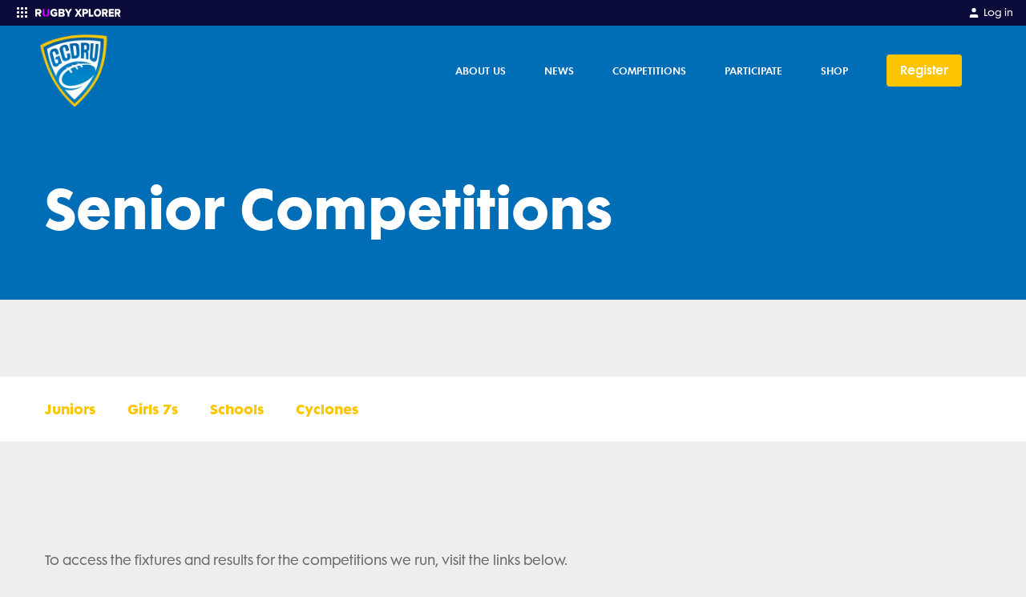

--- FILE ---
content_type: text/html; charset=utf-8
request_url: https://www.gcdru.com.au/seniors
body_size: 13532
content:
<!DOCTYPE html><html lang="en"><head><meta charSet="utf-8"/><link rel="icon" type="image/x-icon" href="/images/favicon.ico"/><link rel="apple-touch-icon-precomposed" href="/images/apple-touch-icon-precomposed.png"/><meta name="apple-itunes-app" content="app-id=1348617362"/><meta name="viewport" content="width=device-width, initial-scale=1, maximum-scale=1"/><title>Seniors |  Gold Coast &amp; District Rugby Union (JRU)</title><meta name="description" content=""/><meta name="keywords" content="Rugby News"/><meta property="og:title" content="Seniors |  Gold Coast &amp; District Rugby Union (JRU)"/><meta property="og:description" content=""/><meta property="og:url" content="https://xplorer.rugby/gcdru-2/seniors"/><meta name="twitter:site" content="@rugbycomau"/><meta name="twitter:creator" content="@rugbycomau"/><meta name="twitter:title" content="Seniors |  Gold Coast &amp; District Rugby Union (JRU)"/><meta name="twitter:description" content=""/><meta name="twitter:card" content="summary_large_image"/><meta property="og:type" content="website"/><meta name="twitter:image" content="https://d26phqdbpt0w91.cloudfront.net/NonVideo/86083750-c2f7-45fa-be2e-4828e0bad990.jpg"/><meta property="og:image" itemProp="image" content="https://d26phqdbpt0w91.cloudfront.net/NonVideo/86083750-c2f7-45fa-be2e-4828e0bad990.jpg"/><meta property="og:image:alt" content="Seniors |  Gold Coast &amp; District Rugby Union (JRU)"/><meta property="fb:app_id" content="160393089189707"/><meta property="fb:pages" content="20262130730"/><link rel="canonical" href="https://xplorer.rugby/gcdru-2/seniors"/><meta name="next-head-count" content="23"/><script async="">(function(w,d,s,l,i){w[l]=w[l]||[];w[l].push({'gtm.start':
                        new Date().getTime(),event:'gtm.js'});var f=d.getElementsByTagName(s)[0],
                        j=d.createElement(s),dl=l!='dataLayer'?'&l='+l:'';j.async=true;j.src=
                        'https://www.googletagmanager.com/gtm.js?id='+i+dl;f.parentNode.insertBefore(j,f);
                        })(window,document,'script','dataLayer','GTM-K5D4CZ9');</script><script async="">
                !function(f,b,e,v,n,t,s)
                {if(f.fbq)return;n=f.fbq=function(){n.callMethod?
                n.callMethod.apply(n,arguments):n.queue.push(arguments)};
                if(!f._fbq)f._fbq=n;n.push=n;n.loaded=!0;n.version='2.0';
                n.queue=[];t=b.createElement(e);t.async=!0;
                t.src=v;s=b.getElementsByTagName(e)[0];
                s.parentNode.insertBefore(t,s)}(window, document,'script',
                'https://connect.facebook.net/en_US/fbevents.js');
                fbq('dataProcessingOptions', ['LDU'], 0, 0);
                fbq('dataProcessingOptions', ['LDU'], 0, 0);
                fbq('init', '318263572535073');
              </script><link rel="preload" href="/_next/static/css/57abf90e3b7a1a5b.css" as="style"/><link rel="stylesheet" href="/_next/static/css/57abf90e3b7a1a5b.css" data-n-g=""/><noscript data-n-css=""></noscript><script defer="" nomodule="" src="/_next/static/chunks/polyfills-c67a75d1b6f99dc8.js"></script><script defer="" src="/_next/static/chunks/9901.3e11f9477fbfafde.js"></script><script defer="" src="/_next/static/chunks/413057b3-f06b023dca1c47e2.js"></script><script defer="" src="/_next/static/chunks/892-ecc0050d96d3bdc1.js"></script><script defer="" src="/_next/static/chunks/3309-4a30d2b1c8f96756.js"></script><script defer="" src="/_next/static/chunks/557-96c67f4e774829f2.js"></script><script defer="" src="/_next/static/chunks/6465-2a738e517ef7f83b.js"></script><script defer="" src="/_next/static/chunks/2718.d42f12c09814d8f7.js"></script><script defer="" src="/_next/static/chunks/1050.0b0050473d069ac5.js"></script><script defer="" src="/_next/static/chunks/7275.f8ea1b469868a5d3.js"></script><script src="/_next/static/chunks/webpack-4dd7e2df24b81d0c.js" defer=""></script><script src="/_next/static/chunks/framework-209d228742ce58bd.js" defer=""></script><script src="/_next/static/chunks/main-9ee6dd05d48b18b2.js" defer=""></script><script src="/_next/static/chunks/pages/_app-86d94865a0ad9ef0.js" defer=""></script><script src="/_next/static/chunks/3320-68de0110c99a706b.js" defer=""></script><script src="/_next/static/chunks/1693-7d58b59c4cf48a8c.js" defer=""></script><script src="/_next/static/chunks/pages/%5Bclub%5D/%5B...page%5D-cfa16edc05bbcf66.js" defer=""></script><script src="/_next/static/J9UUsTUObrGzxm0f85yDv/_buildManifest.js" defer=""></script><script src="/_next/static/J9UUsTUObrGzxm0f85yDv/_ssgManifest.js" defer=""></script></head><body class="bg-neutral-light text-neutral"><noscript><iframe src="https://www.googletagmanager.com/ns.html?id=GTM-K5D4CZ9" height="0" width="0" style="display:none;visibility:hidden"></iframe></noscript><div id="__next"><style data-emotion="css-global 10o81o5">@font-face{font-family:FuturaMaxiWXX-Book;font-display:swap;src:url('/fonts/futura-maxi/webfonts/FuturaMaxiWXX-Book.eot');src:url('/fonts/futura-maxi/webfonts/FuturaMaxiWXX-Book.eot?#iefix') format('embedded-opentype'),url('/fonts/futura-maxi/webfonts/FuturaMaxiWXX-Book.woff2') format('woff2'),url('/fonts/futura-maxi/webfonts/FuturaMaxiWXX-Book.woff') format('woff'),url('/fonts/futura-maxi/webfonts/FuturaMaxiWXX-Book.ttf') format('truetype');}@font-face{font-family:FuturaMaxiWXX-Demi;font-display:swap;src:url('/fonts/futura-maxi/webfonts/FuturaMaxiWXX-Demi.eot');src:url('/fonts/futura-maxi/webfonts/FuturaMaxiWXX-Demi.eot?#iefix') format('embedded-opentype'),url('/fonts/futura-maxi/webfonts/FuturaMaxiWXX-Demi.woff2') format('woff2'),url('/fonts/futura-maxi/webfonts/FuturaMaxiWXX-Demi.woff') format('woff'),url('/fonts/futura-maxi/webfonts/FuturaMaxiWXX-Demi.ttf') format('truetype');}@font-face{font-family:FuturaMaxiWXX-Bold;font-display:swap;src:url('/fonts/futura-maxi/webfonts/FuturaMaxiWXX-Bold.eot');src:url('/fonts/futura-maxi/webfonts/FuturaMaxiWXX-Bold.eot?#iefix') format('embedded-opentype'),url('/fonts/futura-maxi/webfonts/FuturaMaxiWXX-Bold.woff2') format('woff2'),url('/fonts/futura-maxi/webfonts/FuturaMaxiWXX-Bold.woff') format('woff'),url('/fonts/futura-maxi/webfonts/FuturaMaxiWXX-Bold.ttf') format('truetype');}body{font-family:FuturaMaxiWXX-Book,"Helvetica Neue",Helvetica,Arial,sans-serif;font-size:0.875rem;line-height:1.6;width:100%;}body *:focus{outline:none;}body main p,body main ul.bulleted,body main ol.bulleted{margin-bottom:1.25rem;}body main ul.bulleted{list-style:square outside none;margin-left:1rem;}body main ol.bulleted{list-style:decimal outside none;margin-left:1rem;}.grecaptcha-badge{display:none;}</style><style data-emotion="css zf0iqh">.css-zf0iqh{display:-webkit-box;display:-webkit-flex;display:-ms-flexbox;display:flex;-webkit-flex-direction:column;-ms-flex-direction:column;flex-direction:column;min-height:100vh;}</style><div class="css-zf0iqh"><style data-emotion="css eb8qtt">.css-eb8qtt{display:block;z-index:100;width:100%;}@media (min-width: 992px){.css-eb8qtt{display:none;}}</style><div class="sticky css-eb8qtt"><style data-emotion="css ei6c3m">.css-ei6c3m{position:-webkit-sticky;position:sticky;top:0;width:100%;z-index:105;}</style><div data-comp="black-bar-container" class="css-ei6c3m"><style data-emotion="css u2u6pp">.css-u2u6pp{background:#0B0B39;padding:0.25rem 1rem;display:-webkit-box;display:-webkit-flex;display:-ms-flexbox;display:flex;-webkit-box-pack:justify;-webkit-justify-content:space-between;justify-content:space-between;}</style><header class="css-u2u6pp"><div><style data-emotion="css 1x146p6">.css-1x146p6{color:#fff;float:left;font-size:0.75rem;}.css-1x146p6 svg{display:inline-block;margin-right:0.25rem;}</style><div class="css-1x146p6"><div><style data-emotion="css y9ohqy">.css-y9ohqy{display:inline-block;fill:#fff;width:24px;height:24px;margin-right:0.75rem;}</style><svg width="24" height="24" viewBox="0 0 24 24" fill="none" xmlns="http://www.w3.org/2000/svg"><path fill-rule="evenodd" clip-rule="evenodd" d="M5 6C5 5.44772 5.44772 5 6 5H7C7.55228 5 8 5.44772 8 6V7C8 7.55228 7.55228 8 7 8H6C5.44772 8 5 7.55228 5 7V6ZM5 11C5 10.4477 5.44772 10 6 10H7C7.55228 10 8 10.4477 8 11V12C8 12.5523 7.55228 13 7 13H6C5.44772 13 5 12.5523 5 12V11ZM6 15C5.44772 15 5 15.4477 5 16V17C5 17.5523 5.44772 18 6 18H7C7.55228 18 8 17.5523 8 17V16C8 15.4477 7.55228 15 7 15H6ZM10 6C10 5.44772 10.4477 5 11 5H12C12.5523 5 13 5.44772 13 6V7C13 7.55228 12.5523 8 12 8H11C10.4477 8 10 7.55228 10 7V6ZM11 10C10.4477 10 10 10.4477 10 11V12C10 12.5523 10.4477 13 11 13H12C12.5523 13 13 12.5523 13 12V11C13 10.4477 12.5523 10 12 10H11ZM10 16C10 15.4477 10.4477 15 11 15H12C12.5523 15 13 15.4477 13 16V17C13 17.5523 12.5523 18 12 18H11C10.4477 18 10 17.5523 10 17V16ZM16 5C15.4477 5 15 5.44772 15 6V7C15 7.55228 15.4477 8 16 8H17C17.5523 8 18 7.55228 18 7V6C18 5.44772 17.5523 5 17 5H16ZM15 11C15 10.4477 15.4477 10 16 10H17C17.5523 10 18 10.4477 18 11V12C18 12.5523 17.5523 13 17 13H16C15.4477 13 15 12.5523 15 12V11ZM16 15C15.4477 15 15 15.4477 15 16V17C15 17.5523 15.4477 18 16 18H17C17.5523 18 18 17.5523 18 17V16C18 15.4477 17.5523 15 17 15H16Z" fill="#fff"></path></svg><svg width="106.875" height="9.5" viewBox="0 0 270 24" fill="none" xmlns="http://www.w3.org/2000/svg"><g clip-path="url(#clip0_9_733)"><path fill-rule="evenodd" clip-rule="evenodd" d="M13.3936 7.90478C13.3936 6.37413 12.092 5.48922 10.5504 5.48922H5.89183V10.3541H10.5504C12.092 10.3541 13.3936 9.50377 13.3936 7.90478ZM12.3323 22.2636L8.90612 15.4577H5.89183V21.6046C5.89183 22.4182 5.22748 23.0781 4.40834 23.0781H0V1.85948C0 1.04546 0.664347 0.386054 1.48392 0.386054H11.441C16.5106 0.386054 19.3877 3.72026 19.3877 7.93895C19.3877 11.8852 16.9561 13.9945 14.8319 14.7428L19.4905 23.0781H13.6593C13.0977 23.0781 12.5839 22.7629 12.3323 22.2636ZM59.6637 0.0117188C64.6801 0.0117188 67.7105 2.69976 69.2595 5.52318L65.5064 7.49885C64.9083 7.8136 64.1903 7.64576 63.7469 7.13198C62.3923 5.56119 60.0344 4.47555 57.2538 5.73116C54.9212 6.78434 53.3988 9.17599 53.4013 11.7577C53.4056 15.4617 55.9968 18.3155 59.6637 18.3155C61.3137 18.3155 62.9971 17.6347 63.8048 16.9544V15.185H60.2132C59.408 15.185 58.755 14.5252 58.755 13.7116V10.0481H68.1378C68.9429 10.0481 69.5959 10.7079 69.5959 11.5219V19.0637C67.1716 21.7513 63.9058 23.4866 59.6637 23.4866C52.9639 23.4866 47.5096 18.9617 47.5096 11.7491C47.5096 4.53662 52.9639 0.0117188 59.6637 0.0117188ZM85.7925 0.507708C90.2478 0.507708 92.3745 3.47054 92.3745 6.36461C92.3745 9.22409 90.6533 11.1529 88.5263 11.6355C90.9228 12.0144 92.8134 14.3566 92.8134 17.2507C92.8134 20.5924 90.6194 23.4864 86.1975 23.4864H73.0335V1.99972C73.0335 1.17587 73.6882 0.507708 74.4958 0.507708H85.7925ZM98.2415 0.507708C98.9309 0.507708 99.5686 0.88007 99.9186 1.48683L104.242 8.9825L108.499 1.49721C108.848 0.884394 109.489 0.507708 110.183 0.507708H115.636L107.141 14.2189V23.4864H101.343V14.2189L92.8134 0.507708H98.2415ZM84.6785 14.3566H78.8393V18.491H84.6785C86.0628 18.491 86.9064 17.6641 86.9064 16.4238C86.9064 15.2873 86.0963 14.3566 84.6785 14.3566ZM84.4764 5.50314H78.8393V9.32702H84.4764C85.6577 9.32702 86.4674 8.53473 86.4674 7.39778C86.4674 6.29542 85.6577 5.50314 84.4764 5.50314Z" fill="white"></path><path d="M44.1244 0.51062V13.9447C44.1244 19.1966 41.1789 23 34.9952 23.4893V18.2345C37.167 17.732 38.296 16.0174 38.296 13.7752V1.97988C38.296 1.16817 38.9457 0.51062 39.7471 0.51062H44.1244ZM27.234 0.51062C28.0355 0.51062 28.6852 1.16836 28.6852 1.98031V13.7792C28.6852 16.0076 29.7768 17.7158 31.9521 18.2304V23.4893C25.7522 22.9777 22.8229 19.1574 22.8229 13.9828V0.51062H27.234Z" fill="#C800FF"></path></g><g clip-path="url(#clip1_9_733)"><path fill-rule="evenodd" clip-rule="evenodd" d="M195.985 0C202.517 0 207.383 4.86857 207.383 11.8286C207.383 18.7886 202.517 23.6571 195.985 23.6571C189.454 23.6571 184.555 18.7886 184.555 11.8286C184.555 4.86857 189.454 0 195.985 0ZM131.343 0.377145L135.506 7.54285L139.636 0.377145H146.167L139.22 11.4857L146.647 23.2457H140.148L135.506 15.5657L130.863 23.2457H124.364L131.792 11.52L124.844 0.377145H131.343ZM158.942 0.377145C163.744 0.377145 166.37 3.84 166.37 7.98857C166.37 12.1029 163.744 15.5657 158.942 15.5657H153.755V23.2457H148.248V0.377145H158.942ZM174.246 0.377145V18.1029H182.826V23.2457H168.739V0.377145H174.246ZM220.862 0.377145C225.601 0.377145 228.29 3.73714 228.29 7.98857C228.29 11.9657 226.049 14.0914 224.032 14.8457L228.386 23.2457H222.079L218.493 15.5657H215.676V23.2457H210.169V0.377145H220.862ZM246.988 0.377145V5.52H236.839V9.08571H246.764V14.2286H236.839V18.1029H246.988V23.2457H231.332V0.377145H246.988ZM260.883 0.377145C265.622 0.377145 268.311 3.73714 268.311 7.98857C268.311 11.9657 266.07 14.0914 264.053 14.8457L268.407 23.2457H262.1L258.514 15.5657H255.697V23.2457H250.19V0.377145H260.883ZM195.985 5.21143C192.463 5.21143 190.158 8.09143 190.158 11.8286C190.158 15.5314 192.463 18.4457 195.985 18.4457C199.507 18.4457 201.78 15.5314 201.78 11.8286C201.78 8.09143 199.507 5.21143 195.985 5.21143ZM158.109 5.52H153.755V10.4229H158.109C159.582 10.4229 160.767 9.53143 160.767 7.98857C160.767 6.41143 159.582 5.52 158.109 5.52ZM220.03 5.52H215.676V10.4229H220.03C221.503 10.4229 222.687 9.56571 222.687 7.95428C222.687 6.37714 221.503 5.52 220.03 5.52ZM260.051 5.52H255.697V10.4229H260.051C261.524 10.4229 262.708 9.56571 262.708 7.95428C262.708 6.37714 261.524 5.52 260.051 5.52Z" fill="white"></path></g><defs><clipPath id="clip0_9_733"><rect width="115.636" height="24" fill="white"></rect></clipPath><clipPath id="clip1_9_733"><rect width="145.143" height="24" fill="white" transform="translate(124.364)"></rect></clipPath></defs></svg></div></div></div><div><style data-emotion="css 19gfxvz">.css-19gfxvz{float:left;color:#fff;font-size:0.75rem;}</style><a href="https://myaccount.rugbyxplorer.com.au/" target="_blank" rel="noopener" class="css-19gfxvz"><style data-emotion="css 10tjc3p">.css-10tjc3p{display:inline-block;width:16px;fill:#fff;margin-right:0.25rem;}</style><svg title="My Account" class="css-10tjc3p" height="24px" width="24px" role="img" viewBox="0 0 24 24" xmlns="http://www.w3.org/2000/svg"> <path d="M20 21v-2a4 4 0 0 0-4-4H8a4 4 0 0 0-4 4v2"></path><circle cx="12" cy="7" r="4"></circle></svg><style data-emotion="css 1ukqcll">.css-1ukqcll{margin-top:0.125rem;}</style><span class="css-1ukqcll">Log in</span></a></div></header><style data-emotion="css 1l2k6j3">.css-1l2k6j3{background:#F7F7F7;color:#eeeeee;position:absolute;width:100%;z-index:200;-webkit-transition:opacity .5s ease;transition:opacity .5s ease;opacity:1;height:calc(100vh - 2rem);overflow:auto;padding-bottom:1.5rem;box-sizing:border-box;opacity:0;height:0;background:#0B0B39;}</style><div class="css-1l2k6j3"></div></div><style data-emotion="css 1xohg7p">.css-1xohg7p{top:2rem;z-index:100;}</style><header class="sticky css-1xohg7p"><style data-emotion="css 193thpo">.css-193thpo{color:#FFFFFF;background:#006db7;}</style><nav class="css-193thpo"><style data-emotion="css 14oux4i">.css-14oux4i{display:-webkit-box;display:-webkit-flex;display:-ms-flexbox;display:flex;-webkit-align-items:center;-webkit-box-align:center;-ms-flex-align:center;align-items:center;padding-top:0.25rem;padding-bottom:0.25rem;height:48px;z-index:100;position:relative;max-width:none!important;}@media (min-width: 992px){.css-14oux4i{height:5.7125rem;padding-top:0;padding-bottom:0;}}@media (min-width: 992px){.css-14oux4i{max-width:95%;}}</style><style data-emotion="css 1c72yym">.css-1c72yym{position:relative;padding-left:1rem;padding-right:1rem;margin:0 auto;display:-webkit-box;display:-webkit-flex;display:-ms-flexbox;display:flex;-webkit-align-items:center;-webkit-box-align:center;-ms-flex-align:center;align-items:center;padding-top:0.25rem;padding-bottom:0.25rem;height:48px;z-index:100;position:relative;max-width:none!important;}@media (min-width: 576px){.css-1c72yym{max-width:576px;}}@media (min-width: 768px){.css-1c72yym{max-width:768px;}}@media (min-width: 992px){.css-1c72yym{max-width:992px;}}@media (min-width: 1200px){.css-1c72yym{max-width:1200px;}}.css-1c72yym::after{content:" ";display:table;}.css-1c72yym [data-comp="rugby-container"]{padding-left:0;padding-right:0;}@media (min-width: 992px){.css-1c72yym{height:5.7125rem;padding-top:0;padding-bottom:0;}}@media (min-width: 992px){.css-1c72yym{max-width:95%;}}</style><div data-comp="rugby-container" class="css-1c72yym"><style data-emotion="css 13quqpj">.css-13quqpj{height:100%;position:absolute;left:2.5%;}</style><a class="css-13quqpj" href="/"><style data-emotion="css 1i8uxlk">.css-1i8uxlk{position:relative;top:50%;-webkit-transform:translateY(-50%);-moz-transform:translateY(-50%);-ms-transform:translateY(-50%);transform:translateY(-50%);display:-webkit-box;display:-webkit-flex;display:-ms-flexbox;display:flex;-webkit-box-pack:center;-ms-flex-pack:center;-webkit-justify-content:center;justify-content:center;-webkit-align-items:center;-webkit-box-align:center;-ms-flex-align:center;align-items:center;max-width:2rem;width:7rem;margin:5%;height:80%;max-height:80%;position:absolute;}@media (min-width: 992px){.css-1i8uxlk{max-width:20rem;width:12rem;}}</style><div class="css-1i8uxlk"><span style="box-sizing:border-box;display:block;overflow:hidden;width:initial;height:initial;background:none;opacity:1;border:0;margin:0;padding:0;position:absolute;top:0;left:0;bottom:0;right:0"><img alt="Gold Coast &amp; District Rugby Union (JRU)" src="[data-uri]" decoding="async" data-nimg="fill" style="position:absolute;top:0;left:0;bottom:0;right:0;box-sizing:border-box;padding:0;border:none;margin:auto;display:block;width:0;height:0;min-width:100%;max-width:100%;min-height:100%;max-height:100%;object-fit:contain;object-position:left"/><noscript><img alt="Gold Coast &amp; District Rugby Union (JRU)" loading="lazy" decoding="async" data-nimg="fill" style="position:absolute;top:0;left:0;bottom:0;right:0;box-sizing:border-box;padding:0;border:none;margin:auto;display:block;width:0;height:0;min-width:100%;max-width:100%;min-height:100%;max-height:100%;object-fit:contain;object-position:left" sizes="100vw" srcSet="/_next/image?url=https%3A%2F%2Fdpf0m541u9zk8.cloudfront.net%2Fru%2Fassociation%2F53101.png%3Fv%3D2&amp;w=640&amp;q=75 640w, /_next/image?url=https%3A%2F%2Fdpf0m541u9zk8.cloudfront.net%2Fru%2Fassociation%2F53101.png%3Fv%3D2&amp;w=750&amp;q=75 750w, /_next/image?url=https%3A%2F%2Fdpf0m541u9zk8.cloudfront.net%2Fru%2Fassociation%2F53101.png%3Fv%3D2&amp;w=828&amp;q=75 828w, /_next/image?url=https%3A%2F%2Fdpf0m541u9zk8.cloudfront.net%2Fru%2Fassociation%2F53101.png%3Fv%3D2&amp;w=1080&amp;q=75 1080w, /_next/image?url=https%3A%2F%2Fdpf0m541u9zk8.cloudfront.net%2Fru%2Fassociation%2F53101.png%3Fv%3D2&amp;w=1200&amp;q=75 1200w, /_next/image?url=https%3A%2F%2Fdpf0m541u9zk8.cloudfront.net%2Fru%2Fassociation%2F53101.png%3Fv%3D2&amp;w=1920&amp;q=75 1920w, /_next/image?url=https%3A%2F%2Fdpf0m541u9zk8.cloudfront.net%2Fru%2Fassociation%2F53101.png%3Fv%3D2&amp;w=2048&amp;q=75 2048w, /_next/image?url=https%3A%2F%2Fdpf0m541u9zk8.cloudfront.net%2Fru%2Fassociation%2F53101.png%3Fv%3D2&amp;w=3840&amp;q=75 3840w" src="/_next/image?url=https%3A%2F%2Fdpf0m541u9zk8.cloudfront.net%2Fru%2Fassociation%2F53101.png%3Fv%3D2&amp;w=3840&amp;q=75"/></noscript></span></div></a><style data-emotion="css 1bge839">.css-1bge839{-webkit-flex:1;-ms-flex:1;flex:1;text-align:right;}</style><div class="css-1bge839"><style data-emotion="css 1tgwaqc">.css-1tgwaqc{list-style:none inside none;padding:0;margin:0;display:-webkit-box;display:-webkit-flex;display:-ms-flexbox;display:flex;-webkit-box-pack:end;-ms-flex-pack:end;-webkit-justify-content:flex-end;justify-content:flex-end;-webkit-align-items:center;-webkit-box-align:center;-ms-flex-align:center;align-items:center;}</style><ul class="css-1tgwaqc"><style data-emotion="css 18r4koj">.css-18r4koj{display:inline-block;margin-left:0.5rem;display:block;}@media (min-width: 992px){.css-18r4koj{margin-right:1rem;margin-left:0;}}@media (min-width: 768px){.css-18r4koj{display:block;}}</style><li title="Register" class="css-18r4koj"><style data-emotion="css lohw8u">.css-lohw8u{display:block;padding:0.25rem;background:transparent;}@media (min-width: 992px){.css-lohw8u{padding:1rem;font-size:0.75rem;}}</style><a href="https://myaccount.rugbyxplorer.com.au/choose-registration?name=Gold%20Coast%20&amp;%20District%20Rugby%20Union%20(JRU)" target="_blank" rel="noopener" class="css-lohw8u"><style data-emotion="css djeq6x">.css-djeq6x{-webkit-align-items:center;-webkit-box-align:center;-ms-flex-align:center;align-items:center;background-color:#fdc501;border:1px solid transparent;border-radius:4px;box-sizing:border-box;cursor:pointer;display:-webkit-inline-box;display:-webkit-inline-flex;display:-ms-inline-flexbox;display:inline-flex;height:32px;-webkit-box-pack:center;-ms-flex-pack:center;-webkit-justify-content:center;justify-content:center;-webkit-flex-shrink:0;-ms-flex-negative:0;flex-shrink:0;font-family:FuturaMaxiWXX-Demi,"Helvetica Neue",Helvetica,Arial,sans-serif;outline:0;position:relative;-webkit-user-select:none;-moz-user-select:none;-ms-user-select:none;user-select:none;white-space:nowrap;-webkit-text-decoration:none;text-decoration:none;font-size:0.8rem;font-weight:normal;padding-bottom:0.25rem;padding-left:0.75rem;padding-right:0.75rem;padding-top:0.25rem;color:#FFFFFF;}.css-djeq6x:hover,.css-djeq6x:focus{background-color:#dda500;}.css-djeq6x:active{background-color:#dda500;}.css-djeq6x.focus-visible{box-shadow:0 0 0 2px #ffe521;}</style><button aria-label="Register" class="css-djeq6x">Register</button></a></li><style data-emotion="css 9lske8">.css-9lske8{display:inline-block;margin-left:0.5rem;margin-left:0.5rem;}@media (min-width: 992px){.css-9lske8{margin-right:1rem;margin-left:0;}}@media (min-width: 992px){.css-9lske8{display:none;}}.css-9lske8 >button{padding:0.25rem 0 0.25rem 0.25rem;}</style><li class="css-9lske8"><button><style data-emotion="css 1lmqp73">.css-1lmqp73{font-size:20px;fill:currentColor;}</style><span title="menu" class="css-1lmqp73" height="24px" width="24px">☰</span></button></li></ul></div></div><style data-emotion="css-global 1iqmrw6">body{overflow:visible;}</style><style data-emotion="css x7pxv2">.css-x7pxv2{background:#208dd7;margin:0;list-style:none inside none;padding:0;max-height:0;-webkit-transition:max-height 400ms ease;transition:max-height 400ms ease;overflow:hidden;position:absolute;padding-top:83px;padding-bottom:115px;top:0;width:100%;z-index:-1;display:none;max-height:0;overflow-y:hidden;}.css-x7pxv2:before{content:"";background:#208dd7;top:0;height:100vh;width:100%;max-height:0;position:fixed;display:block;-webkit-transition:max-height 400ms ease;transition:max-height 400ms ease;}.css-x7pxv2:before{max-height:0;}</style><ul class="css-x7pxv2"><style data-emotion="css 1ocedr9">.css-1ocedr9{line-height:1;margin-bottom:2px;position:relative;overflow:hidden;}</style><li class="css-1ocedr9"><style data-emotion="css bh8oqu">.css-bh8oqu{display:block;padding:1.5rem 2rem;font-family:FuturaMaxiWXX-Demi,"Helvetica Neue",Helvetica,Arial,sans-serif;font-size:1rem;text-transform:uppercase;background:#006db7;color:#FFFFFF;margin-bottom:0;}</style><a class="css-bh8oqu">About Us<style data-emotion="css 1h2ly0k">.css-1h2ly0k{position:absolute;right:1.5rem;top:20px;}</style><div class="css-1h2ly0k"><svg title="plus" height="24px" width="24px" role="img" viewBox="0 0 24 24" xmlns="http://www.w3.org/2000/svg"> <line x1="12" y1="5" x2="12" y2="19"></line><line x1="5" y1="12" x2="19" y2="12"></line> </svg></div></a><style data-emotion="css 1duze1d">.css-1duze1d{margin:0 0 -2px;list-style:none inside none;padding:0;max-height:0;overflow:hidden;-webkit-transition:max-height 400ms ease;transition:max-height 400ms ease;max-height:0;}</style><ul class="css-1duze1d"><style data-emotion="css 1q1o7tr">.css-1q1o7tr{margin-bottom:1px;background:#fff;}</style><li class="css-1q1o7tr"><style data-emotion="css egr4e6">.css-egr4e6{display:block;padding:1.5rem 2rem;}</style><a class="css-egr4e6"><style data-emotion="css 8rzemy">.css-8rzemy{position:relative;color:#006db7;font-family:FuturaMaxiWXX-Bold,"HelveticaNeue-Bold",Helvetica,Arial,sans-serif;font-size:1rem;text-transform:capitalize;display:inline-block;white-space:nowrap;z-index:100;}.css-8rzemy:before{content:"";border-bottom:0.5rem solid transparent;width:100%;display:inline-block;position:absolute;bottom:-.135rem;-webkit-transition:border-color .2s ease-in-out;transition:border-color .2s ease-in-out;z-index:-1;}.css-8rzemy:hover:before{border-color:#FFFFFF;}</style><span class="css-8rzemy">About Us</span></a></li><li class="css-1q1o7tr"><a class="css-egr4e6"><span class="css-8rzemy">History</span></a></li><li class="css-1q1o7tr"><a class="css-egr4e6"><span class="css-8rzemy">Board</span></a></li><li class="css-1q1o7tr"><a class="css-egr4e6"><span class="css-8rzemy">Partners</span></a></li><li class="css-1q1o7tr"><a class="css-egr4e6"><span class="css-8rzemy">Foundation</span></a></li><li class="css-1q1o7tr"><a class="css-egr4e6"><span class="css-8rzemy">Business Directory</span></a></li><li class="css-1q1o7tr"><a class="css-egr4e6"><span class="css-8rzemy">Codes &amp; Policies</span></a></li><li class="css-1q1o7tr"><a class="css-egr4e6"><span class="css-8rzemy">Volunteer</span></a></li><li class="css-1q1o7tr"><a class="css-egr4e6"><span class="css-8rzemy">Contact Us</span></a></li></ul></li><li class="css-1ocedr9"><a class="css-bh8oqu">News<div class="css-1h2ly0k"><svg title="plus" height="24px" width="24px" role="img" viewBox="0 0 24 24" xmlns="http://www.w3.org/2000/svg"> <line x1="12" y1="5" x2="12" y2="19"></line><line x1="5" y1="12" x2="19" y2="12"></line> </svg></div></a><ul class="css-1duze1d"><li class="css-1q1o7tr"><a class="css-egr4e6"><span class="css-8rzemy">Latest News</span></a></li><li class="css-1q1o7tr"><a class="css-egr4e6"><span class="css-8rzemy">Videos</span></a></li></ul></li><li class="css-1ocedr9"><a class="css-bh8oqu">Competitions<div class="css-1h2ly0k"><svg title="plus" height="24px" width="24px" role="img" viewBox="0 0 24 24" xmlns="http://www.w3.org/2000/svg"> <line x1="12" y1="5" x2="12" y2="19"></line><line x1="5" y1="12" x2="19" y2="12"></line> </svg></div></a><ul class="css-1duze1d"><li class="css-1q1o7tr"><a class="css-egr4e6"><span class="css-8rzemy">Competitions</span></a></li><li class="css-1q1o7tr"><a class="css-egr4e6"><span class="css-8rzemy">Seniors</span></a></li><li class="css-1q1o7tr"><a class="css-egr4e6"><span class="css-8rzemy">Juniors</span></a></li><li class="css-1q1o7tr"><a class="css-egr4e6"><span class="css-8rzemy">Girls</span></a></li><li class="css-1q1o7tr"><a class="css-egr4e6"><span class="css-8rzemy">Schools</span></a></li><li class="css-1q1o7tr"><a class="css-egr4e6"><span class="css-8rzemy">Cyclones</span></a></li></ul></li><li class="css-1ocedr9"><a class="css-bh8oqu">Participate<div class="css-1h2ly0k"><svg title="plus" height="24px" width="24px" role="img" viewBox="0 0 24 24" xmlns="http://www.w3.org/2000/svg"> <line x1="12" y1="5" x2="12" y2="19"></line><line x1="5" y1="12" x2="19" y2="12"></line> </svg></div></a><ul class="css-1duze1d"><li class="css-1q1o7tr"><a class="css-egr4e6"><span class="css-8rzemy">Participate</span></a></li><li class="css-1q1o7tr"><a class="css-egr4e6"><span class="css-8rzemy">Find a Club</span></a></li><li class="css-1q1o7tr"><a class="css-egr4e6"><span class="css-8rzemy">Women&#x27;s Rugby</span></a></li><li class="css-1q1o7tr"><a class="css-egr4e6"><span class="css-8rzemy">Sunday Rugby</span></a></li><li class="css-1q1o7tr"><a class="css-egr4e6"><span class="css-8rzemy">Coach</span></a></li><li class="css-1q1o7tr"><a class="css-egr4e6"><span class="css-8rzemy">Referee</span></a></li></ul></li><li class="css-1ocedr9"><a class="css-bh8oqu">Shop<div class="css-1h2ly0k"><svg title="plus" height="24px" width="24px" role="img" viewBox="0 0 24 24" xmlns="http://www.w3.org/2000/svg"> <line x1="12" y1="5" x2="12" y2="19"></line><line x1="5" y1="12" x2="19" y2="12"></line> </svg></div></a><ul class="css-1duze1d"></ul></li></ul><style data-emotion="css 1702qv5">.css-1702qv5{max-height:0;-webkit-transition:max-height 400ms ease;transition:max-height 400ms ease;overflow:hidden;position:absolute;width:100%;background:#006db7;color:#6B6B6B;max-height:0;}</style><div class="css-1702qv5"><style data-emotion="css vrwu2y">.css-vrwu2y{background:#FFFFFF;color:#6B6B6B;}</style><div class="css-vrwu2y"><style data-emotion="css e1rto8">.css-e1rto8{padding-top:1.5rem;padding-bottom:1.5rem;}@media (min-width: 768px){.css-e1rto8{padding-top:2.5rem;padding-bottom:2.5rem;}}</style><style data-emotion="css vfhvyq">.css-vfhvyq{position:relative;padding-left:1rem;padding-right:1rem;margin:0 auto;padding-top:1.5rem;padding-bottom:1.5rem;}@media (min-width: 576px){.css-vfhvyq{max-width:576px;}}@media (min-width: 768px){.css-vfhvyq{max-width:768px;}}@media (min-width: 992px){.css-vfhvyq{max-width:992px;}}@media (min-width: 1200px){.css-vfhvyq{max-width:1200px;}}.css-vfhvyq::after{content:" ";display:table;}.css-vfhvyq [data-comp="rugby-container"]{padding-left:0;padding-right:0;}@media (min-width: 768px){.css-vfhvyq{padding-top:2.5rem;padding-bottom:2.5rem;}}</style><div data-comp="rugby-container" class="css-vfhvyq"><form action="/news/search"><style data-emotion="css 1lsxpgz">.css-1lsxpgz{font-size:0.875rem;}@media (min-width: 768px){.css-1lsxpgz{font-size:1rem;}}</style><label for="keyword" class="css-1lsxpgz">Enter your search</label><style data-emotion="css 1pmz4v2">.css-1pmz4v2{display:table;width:100%;border-bottom:1px solid #006db7;padding:0.5rem 0;}@media (min-width: 768px){.css-1pmz4v2{padding:0.75rem 0;}}.css-1pmz4v2>div{display:table-cell;vertical-align:middle;}</style><div class="css-1pmz4v2"><div><style data-emotion="css 4ywjk9">.css-4ywjk9{font-size:1.25rem;width:100%;-webkit-appearance:none;-moz-appearance:none;-ms-appearance:none;appearance:none;font-family:FuturaMaxiWXX-Book,"Helvetica Neue",Helvetica,Arial,sans-serif,system-ui,-apple-system,BlinkMacSystemFont,"Segoe UI",Roboto,"Helvetica Neue",Arial,"Noto Sans",sans-serif,"Apple Color Emoji","Segoe UI Emoji","Segoe UI Symbol","Noto Color Emoji";}@media (min-width: 768px){.css-4ywjk9{font-size:1.5rem;}}@media (min-width: 992px){.css-4ywjk9{font-size:1.875rem;}}</style><input type="search" placeholder="What are you looking for?" name="keyword" id="keyword" class="css-4ywjk9" value=""/></div><style data-emotion="css s2uf1z">.css-s2uf1z{text-align:right;}</style><div class="css-s2uf1z"><button aria-label="submit-search" type="submit"><style data-emotion="css jmq5ew">.css-jmq5ew{height:50px;color:#006db7;}</style><svg title="arrowRight" class="css-jmq5ew" height="24px" width="24px" aria-hidden="true" focusable="false" role="img" viewBox="0 0 24 24" xmlns="http://www.w3.org/2000/svg"><line x1="5" y1="12" x2="19" y2="12"></line><polyline points="12 5 19 12 12 19"></polyline></svg></button></div></div></form></div></div></div></nav></header></div><style data-emotion="css d95bzt">.css-d95bzt{display:none;z-index:100;width:100%;}@media (min-width: 992px){.css-d95bzt{display:block;}}</style><div class="sticky css-d95bzt"><style data-emotion="css 1kl4bf4">.css-1kl4bf4{background:#0B0B39;}</style><div data-comp="black-bar-container" class="css-ei6c3m"><header class="css-u2u6pp"><div><div class="css-1x146p6"><div><svg width="24" height="24" viewBox="0 0 24 24" fill="none" xmlns="http://www.w3.org/2000/svg"><path fill-rule="evenodd" clip-rule="evenodd" d="M5 6C5 5.44772 5.44772 5 6 5H7C7.55228 5 8 5.44772 8 6V7C8 7.55228 7.55228 8 7 8H6C5.44772 8 5 7.55228 5 7V6ZM5 11C5 10.4477 5.44772 10 6 10H7C7.55228 10 8 10.4477 8 11V12C8 12.5523 7.55228 13 7 13H6C5.44772 13 5 12.5523 5 12V11ZM6 15C5.44772 15 5 15.4477 5 16V17C5 17.5523 5.44772 18 6 18H7C7.55228 18 8 17.5523 8 17V16C8 15.4477 7.55228 15 7 15H6ZM10 6C10 5.44772 10.4477 5 11 5H12C12.5523 5 13 5.44772 13 6V7C13 7.55228 12.5523 8 12 8H11C10.4477 8 10 7.55228 10 7V6ZM11 10C10.4477 10 10 10.4477 10 11V12C10 12.5523 10.4477 13 11 13H12C12.5523 13 13 12.5523 13 12V11C13 10.4477 12.5523 10 12 10H11ZM10 16C10 15.4477 10.4477 15 11 15H12C12.5523 15 13 15.4477 13 16V17C13 17.5523 12.5523 18 12 18H11C10.4477 18 10 17.5523 10 17V16ZM16 5C15.4477 5 15 5.44772 15 6V7C15 7.55228 15.4477 8 16 8H17C17.5523 8 18 7.55228 18 7V6C18 5.44772 17.5523 5 17 5H16ZM15 11C15 10.4477 15.4477 10 16 10H17C17.5523 10 18 10.4477 18 11V12C18 12.5523 17.5523 13 17 13H16C15.4477 13 15 12.5523 15 12V11ZM16 15C15.4477 15 15 15.4477 15 16V17C15 17.5523 15.4477 18 16 18H17C17.5523 18 18 17.5523 18 17V16C18 15.4477 17.5523 15 17 15H16Z" fill="#fff"></path></svg><svg width="106.875" height="9.5" viewBox="0 0 270 24" fill="none" xmlns="http://www.w3.org/2000/svg"><g clip-path="url(#clip0_9_733)"><path fill-rule="evenodd" clip-rule="evenodd" d="M13.3936 7.90478C13.3936 6.37413 12.092 5.48922 10.5504 5.48922H5.89183V10.3541H10.5504C12.092 10.3541 13.3936 9.50377 13.3936 7.90478ZM12.3323 22.2636L8.90612 15.4577H5.89183V21.6046C5.89183 22.4182 5.22748 23.0781 4.40834 23.0781H0V1.85948C0 1.04546 0.664347 0.386054 1.48392 0.386054H11.441C16.5106 0.386054 19.3877 3.72026 19.3877 7.93895C19.3877 11.8852 16.9561 13.9945 14.8319 14.7428L19.4905 23.0781H13.6593C13.0977 23.0781 12.5839 22.7629 12.3323 22.2636ZM59.6637 0.0117188C64.6801 0.0117188 67.7105 2.69976 69.2595 5.52318L65.5064 7.49885C64.9083 7.8136 64.1903 7.64576 63.7469 7.13198C62.3923 5.56119 60.0344 4.47555 57.2538 5.73116C54.9212 6.78434 53.3988 9.17599 53.4013 11.7577C53.4056 15.4617 55.9968 18.3155 59.6637 18.3155C61.3137 18.3155 62.9971 17.6347 63.8048 16.9544V15.185H60.2132C59.408 15.185 58.755 14.5252 58.755 13.7116V10.0481H68.1378C68.9429 10.0481 69.5959 10.7079 69.5959 11.5219V19.0637C67.1716 21.7513 63.9058 23.4866 59.6637 23.4866C52.9639 23.4866 47.5096 18.9617 47.5096 11.7491C47.5096 4.53662 52.9639 0.0117188 59.6637 0.0117188ZM85.7925 0.507708C90.2478 0.507708 92.3745 3.47054 92.3745 6.36461C92.3745 9.22409 90.6533 11.1529 88.5263 11.6355C90.9228 12.0144 92.8134 14.3566 92.8134 17.2507C92.8134 20.5924 90.6194 23.4864 86.1975 23.4864H73.0335V1.99972C73.0335 1.17587 73.6882 0.507708 74.4958 0.507708H85.7925ZM98.2415 0.507708C98.9309 0.507708 99.5686 0.88007 99.9186 1.48683L104.242 8.9825L108.499 1.49721C108.848 0.884394 109.489 0.507708 110.183 0.507708H115.636L107.141 14.2189V23.4864H101.343V14.2189L92.8134 0.507708H98.2415ZM84.6785 14.3566H78.8393V18.491H84.6785C86.0628 18.491 86.9064 17.6641 86.9064 16.4238C86.9064 15.2873 86.0963 14.3566 84.6785 14.3566ZM84.4764 5.50314H78.8393V9.32702H84.4764C85.6577 9.32702 86.4674 8.53473 86.4674 7.39778C86.4674 6.29542 85.6577 5.50314 84.4764 5.50314Z" fill="white"></path><path d="M44.1244 0.51062V13.9447C44.1244 19.1966 41.1789 23 34.9952 23.4893V18.2345C37.167 17.732 38.296 16.0174 38.296 13.7752V1.97988C38.296 1.16817 38.9457 0.51062 39.7471 0.51062H44.1244ZM27.234 0.51062C28.0355 0.51062 28.6852 1.16836 28.6852 1.98031V13.7792C28.6852 16.0076 29.7768 17.7158 31.9521 18.2304V23.4893C25.7522 22.9777 22.8229 19.1574 22.8229 13.9828V0.51062H27.234Z" fill="#C800FF"></path></g><g clip-path="url(#clip1_9_733)"><path fill-rule="evenodd" clip-rule="evenodd" d="M195.985 0C202.517 0 207.383 4.86857 207.383 11.8286C207.383 18.7886 202.517 23.6571 195.985 23.6571C189.454 23.6571 184.555 18.7886 184.555 11.8286C184.555 4.86857 189.454 0 195.985 0ZM131.343 0.377145L135.506 7.54285L139.636 0.377145H146.167L139.22 11.4857L146.647 23.2457H140.148L135.506 15.5657L130.863 23.2457H124.364L131.792 11.52L124.844 0.377145H131.343ZM158.942 0.377145C163.744 0.377145 166.37 3.84 166.37 7.98857C166.37 12.1029 163.744 15.5657 158.942 15.5657H153.755V23.2457H148.248V0.377145H158.942ZM174.246 0.377145V18.1029H182.826V23.2457H168.739V0.377145H174.246ZM220.862 0.377145C225.601 0.377145 228.29 3.73714 228.29 7.98857C228.29 11.9657 226.049 14.0914 224.032 14.8457L228.386 23.2457H222.079L218.493 15.5657H215.676V23.2457H210.169V0.377145H220.862ZM246.988 0.377145V5.52H236.839V9.08571H246.764V14.2286H236.839V18.1029H246.988V23.2457H231.332V0.377145H246.988ZM260.883 0.377145C265.622 0.377145 268.311 3.73714 268.311 7.98857C268.311 11.9657 266.07 14.0914 264.053 14.8457L268.407 23.2457H262.1L258.514 15.5657H255.697V23.2457H250.19V0.377145H260.883ZM195.985 5.21143C192.463 5.21143 190.158 8.09143 190.158 11.8286C190.158 15.5314 192.463 18.4457 195.985 18.4457C199.507 18.4457 201.78 15.5314 201.78 11.8286C201.78 8.09143 199.507 5.21143 195.985 5.21143ZM158.109 5.52H153.755V10.4229H158.109C159.582 10.4229 160.767 9.53143 160.767 7.98857C160.767 6.41143 159.582 5.52 158.109 5.52ZM220.03 5.52H215.676V10.4229H220.03C221.503 10.4229 222.687 9.56571 222.687 7.95428C222.687 6.37714 221.503 5.52 220.03 5.52ZM260.051 5.52H255.697V10.4229H260.051C261.524 10.4229 262.708 9.56571 262.708 7.95428C262.708 6.37714 261.524 5.52 260.051 5.52Z" fill="white"></path></g><defs><clipPath id="clip0_9_733"><rect width="115.636" height="24" fill="white"></rect></clipPath><clipPath id="clip1_9_733"><rect width="145.143" height="24" fill="white" transform="translate(124.364)"></rect></clipPath></defs></svg></div></div></div><div><a href="https://myaccount.rugbyxplorer.com.au/" target="_blank" rel="noopener" class="css-19gfxvz"><svg title="My Account" class="css-10tjc3p" height="24px" width="24px" role="img" viewBox="0 0 24 24" xmlns="http://www.w3.org/2000/svg"> <path d="M20 21v-2a4 4 0 0 0-4-4H8a4 4 0 0 0-4 4v2"></path><circle cx="12" cy="7" r="4"></circle></svg><span class="css-1ukqcll">Log in</span></a></div></header><div class="css-1l2k6j3"></div></div><header class="sticky css-1xohg7p"><style data-emotion="css y6mv3q">.css-y6mv3q{color:#FFFFFF;position:relative;background:#006db7;}</style><nav class="css-y6mv3q"><style data-emotion="css 8vgrtf">.css-8vgrtf{display:-webkit-box;display:-webkit-flex;display:-ms-flexbox;display:flex;}@media (min-width: 992px){.css-8vgrtf{max-width:95%;}}</style><style data-emotion="css 1p8n82f">.css-1p8n82f{position:relative;padding-left:1rem;padding-right:1rem;margin:0 auto;display:-webkit-box;display:-webkit-flex;display:-ms-flexbox;display:flex;}@media (min-width: 576px){.css-1p8n82f{max-width:576px;}}@media (min-width: 768px){.css-1p8n82f{max-width:768px;}}@media (min-width: 992px){.css-1p8n82f{max-width:992px;}}@media (min-width: 1200px){.css-1p8n82f{max-width:1200px;}}.css-1p8n82f::after{content:" ";display:table;}.css-1p8n82f [data-comp="rugby-container"]{padding-left:0;padding-right:0;}@media (min-width: 992px){.css-1p8n82f{max-width:95%;}}</style><div data-comp="rugby-container" class="css-1p8n82f"><style data-emotion="css 1qwa4yf">.css-1qwa4yf{height:100%;position:absolute;}</style><a class="css-1qwa4yf" href="/"><div class="css-1i8uxlk"><span style="box-sizing:border-box;display:block;overflow:hidden;width:initial;height:initial;background:none;opacity:1;border:0;margin:0;padding:0;position:absolute;top:0;left:0;bottom:0;right:0"><img alt="Gold Coast &amp; District Rugby Union (JRU)" src="[data-uri]" decoding="async" data-nimg="fill" style="position:absolute;top:0;left:0;bottom:0;right:0;box-sizing:border-box;padding:0;border:none;margin:auto;display:block;width:0;height:0;min-width:100%;max-width:100%;min-height:100%;max-height:100%;object-fit:contain;object-position:left"/><noscript><img alt="Gold Coast &amp; District Rugby Union (JRU)" loading="lazy" decoding="async" data-nimg="fill" style="position:absolute;top:0;left:0;bottom:0;right:0;box-sizing:border-box;padding:0;border:none;margin:auto;display:block;width:0;height:0;min-width:100%;max-width:100%;min-height:100%;max-height:100%;object-fit:contain;object-position:left" sizes="100vw" srcSet="/_next/image?url=https%3A%2F%2Fdpf0m541u9zk8.cloudfront.net%2Fru%2Fassociation%2F53101.png%3Fv%3D2&amp;w=640&amp;q=75 640w, /_next/image?url=https%3A%2F%2Fdpf0m541u9zk8.cloudfront.net%2Fru%2Fassociation%2F53101.png%3Fv%3D2&amp;w=750&amp;q=75 750w, /_next/image?url=https%3A%2F%2Fdpf0m541u9zk8.cloudfront.net%2Fru%2Fassociation%2F53101.png%3Fv%3D2&amp;w=828&amp;q=75 828w, /_next/image?url=https%3A%2F%2Fdpf0m541u9zk8.cloudfront.net%2Fru%2Fassociation%2F53101.png%3Fv%3D2&amp;w=1080&amp;q=75 1080w, /_next/image?url=https%3A%2F%2Fdpf0m541u9zk8.cloudfront.net%2Fru%2Fassociation%2F53101.png%3Fv%3D2&amp;w=1200&amp;q=75 1200w, /_next/image?url=https%3A%2F%2Fdpf0m541u9zk8.cloudfront.net%2Fru%2Fassociation%2F53101.png%3Fv%3D2&amp;w=1920&amp;q=75 1920w, /_next/image?url=https%3A%2F%2Fdpf0m541u9zk8.cloudfront.net%2Fru%2Fassociation%2F53101.png%3Fv%3D2&amp;w=2048&amp;q=75 2048w, /_next/image?url=https%3A%2F%2Fdpf0m541u9zk8.cloudfront.net%2Fru%2Fassociation%2F53101.png%3Fv%3D2&amp;w=3840&amp;q=75 3840w" src="/_next/image?url=https%3A%2F%2Fdpf0m541u9zk8.cloudfront.net%2Fru%2Fassociation%2F53101.png%3Fv%3D2&amp;w=3840&amp;q=75"/></noscript></span></div></a><div class="css-1bge839"><div><style data-emotion="css 15zvpjp">.css-15zvpjp{margin:0;list-style:none inside none;padding-left:0;padding-top:1.25rem;padding-bottom:1.25rem;display:-webkit-box;display:-webkit-flex;display:-ms-flexbox;display:flex;-webkit-box-pack:end;-ms-flex-pack:end;-webkit-justify-content:flex-end;justify-content:flex-end;-webkit-align-items:center;-webkit-box-align:center;-ms-flex-align:center;align-items:center;text-align:left;}</style><ul class="css-15zvpjp"><style data-emotion="css j1jtem">.css-j1jtem{position:relative;margin-right:1rem;fill:#FFFFFF;}.css-j1jtem:hover{background:#FFFFFF;color:#006db7;fill:#F1F5F9;}.css-j1jtem:hover >ul{display:block!important;z-index:25;}</style><li class="css-j1jtem"><style data-emotion="css wnnc3a">.css-wnnc3a{display:block;padding:1rem 1rem;font-family:FuturaMaxiWXX-Demi,"Helvetica Neue",Helvetica,Arial,sans-serif;font-size:0.75rem;text-transform:uppercase;overflow:hidden;}</style><a class="css-wnnc3a" href="/aboutus">About Us</a><style data-emotion="css qhkifo">.css-qhkifo{position:absolute;margin:0;list-style:none inside none;padding:1.25rem 0;color:#fdc501;background:#fff;right:0;display:none;}</style><ul class="css-qhkifo"><li><style data-emotion="css 1w19yxs">.css-1w19yxs{display:block;color:#fdc501;background:#fff;padding:1rem 3rem;}.css-1w19yxs:hover span:before{border-color:#006db7;}</style><a class="css-1w19yxs" href="/aboutus"><style data-emotion="css ehwp55">.css-ehwp55{position:relative;color:#fdc501;font-family:FuturaMaxiWXX-Bold,"HelveticaNeue-Bold",Helvetica,Arial,sans-serif;font-size:1.25rem;text-transform:capitalize;display:inline-block;white-space:nowrap;z-index:100;}.css-ehwp55:before{content:"";border-bottom:0.5rem solid transparent;width:100%;display:inline-block;position:absolute;bottom:.135rem;-webkit-transition:border-color .2s ease-in-out;transition:border-color .2s ease-in-out;z-index:-1;}</style><span class="css-ehwp55">About Us</span></a></li><li><a class="css-1w19yxs" href="/history"><span class="css-ehwp55">History</span></a></li><li><a class="css-1w19yxs" href="/board"><span class="css-ehwp55">Board</span></a></li><li><a class="css-1w19yxs" href="/about/partners"><span class="css-ehwp55">Partners</span></a></li><li><a class="css-1w19yxs" href="/gcdrufoundation"><span class="css-ehwp55">Foundation</span></a></li><li><a class="css-1w19yxs" href="/businessdirectory"><span class="css-ehwp55">Business Directory</span></a></li><li><a class="css-1w19yxs" href="/codes-policies"><span class="css-ehwp55">Codes &amp; Policies</span></a></li><li><a class="css-1w19yxs" href="/volunteer"><span class="css-ehwp55">Volunteer</span></a></li><li><a class="css-1w19yxs" href="/contactus"><span class="css-ehwp55">Contact Us</span></a></li></ul></li><li class="css-j1jtem"><a class="css-wnnc3a" href="/news">News</a><ul class="css-qhkifo"><li><a class="css-1w19yxs" href="/news"><span class="css-ehwp55">Latest News</span></a></li><li><a class="css-1w19yxs" href="/videos"><span class="css-ehwp55">Videos</span></a></li></ul></li><li class="css-j1jtem"><a class="css-wnnc3a" href="/competitions">Competitions</a><ul class="css-qhkifo"><li><a class="css-1w19yxs" href="/competitions"><span class="css-ehwp55">Competitions</span></a></li><li><a class="css-1w19yxs" href="/seniors"><span class="css-ehwp55">Seniors</span></a></li><li><a class="css-1w19yxs" href="/juniors"><span class="css-ehwp55">Juniors</span></a></li><li><a class="css-1w19yxs" href="/girls7s"><span class="css-ehwp55">Girls</span></a></li><li><a class="css-1w19yxs" href="/schools"><span class="css-ehwp55">Schools</span></a></li><li><a class="css-1w19yxs" href="/cyclones"><span class="css-ehwp55">Cyclones</span></a></li></ul></li><li class="css-j1jtem"><a class="css-wnnc3a" href="/participate">Participate</a><ul class="css-qhkifo"><li><a class="css-1w19yxs" href="/participate"><span class="css-ehwp55">Participate</span></a></li><li><a href="https://australia.rugby/participate/find-a-club" target="_blank" rel="noopener" class="css-1w19yxs"><span class="css-ehwp55">Find a Club</span></a></li><li><a class="css-1w19yxs" href="/womens-rugby"><span class="css-ehwp55">Women&#x27;s Rugby</span></a></li><li><a class="css-1w19yxs" href="/sunday-rugby"><span class="css-ehwp55">Sunday Rugby</span></a></li><li><a href="https://australia.rugby/participate/coach" target="_blank" rel="noopener" class="css-1w19yxs"><span class="css-ehwp55">Coach</span></a></li><li><a href="https://australia.rugby/participate/referee" target="_blank" rel="noopener" class="css-1w19yxs"><span class="css-ehwp55">Referee</span></a></li></ul></li><li class="css-j1jtem"><a class="css-wnnc3a" href="/shop">Shop</a><ul class="css-qhkifo"></ul></li><li class="css-j1jtem"><a href="https://myaccount.rugbyxplorer.com.au/choose-registration?name=Gold%20Coast%20&amp;%20District%20Rugby%20Union%20(JRU)" target="_blank" rel="noopener" class="css-wnnc3a"><style data-emotion="css 1k3cex8">.css-1k3cex8{-webkit-align-items:center;-webkit-box-align:center;-ms-flex-align:center;align-items:center;background-color:#fdc501;border:1px solid transparent;border-radius:4px;box-sizing:border-box;cursor:pointer;display:-webkit-inline-box;display:-webkit-inline-flex;display:-ms-inline-flexbox;display:inline-flex;height:40px;-webkit-box-pack:center;-ms-flex-pack:center;-webkit-justify-content:center;justify-content:center;-webkit-flex-shrink:0;-ms-flex-negative:0;flex-shrink:0;font-family:FuturaMaxiWXX-Demi,"Helvetica Neue",Helvetica,Arial,sans-serif;outline:0;position:relative;-webkit-user-select:none;-moz-user-select:none;-ms-user-select:none;user-select:none;white-space:nowrap;-webkit-text-decoration:none;text-decoration:none;font-size:0.875rem;font-weight:normal;padding-bottom:0.5rem;padding-left:1rem;padding-right:1rem;padding-top:0.5rem;color:#FFFFFF;}.css-1k3cex8:hover,.css-1k3cex8:focus{background-color:#dda500;}.css-1k3cex8:active{background-color:#dda500;}.css-1k3cex8.focus-visible{box-shadow:0 0 0 2px #ffe521;}</style><button aria-label="Register" class="css-1k3cex8">Register</button></a></li></ul></div></div></div><div class="css-1702qv5"><div class="css-vrwu2y"><div data-comp="rugby-container" class="css-vfhvyq"><form action="/news/search"><label for="keyword" class="css-1lsxpgz">Enter your search</label><div class="css-1pmz4v2"><div><input type="search" placeholder="What are you looking for?" name="keyword" id="keyword" class="css-4ywjk9" value=""/></div><div class="css-s2uf1z"><button aria-label="submit-search" type="submit"><svg title="arrowRight" class="css-jmq5ew" height="24px" width="24px" aria-hidden="true" focusable="false" role="img" viewBox="0 0 24 24" xmlns="http://www.w3.org/2000/svg"><line x1="5" y1="12" x2="19" y2="12"></line><polyline points="12 5 19 12 12 19"></polyline></svg></button></div></div></form></div></div></div></nav></header></div><main class="overflow-hidden"><style data-emotion="css vooagt">.css-vooagt{min-height:100vh;}</style><div class="css-vooagt"><div><style data-emotion="css 6qu40m">.css-6qu40m{overflow:visible;padding-bottom:2.5rem;text-align:initial;content-visibility:auto;contain-intrinsic-size:auto 10px;}@media (min-width: 768px){.css-6qu40m{padding-bottom:4rem;content-visibility:auto;contain-intrinsic-size:auto 10px;}}@media (min-width: 992px){.css-6qu40m{padding-bottom:6rem;content-visibility:auto;contain-intrinsic-size:auto 10px;}}</style><div class="css-6qu40m"><style data-emotion="css 1x9i6fw">.css-1x9i6fw{background:#006db7;color:#FFFFFF;text-align:left;padding:2.5rem 0;}@media (min-width: 768px){.css-1x9i6fw{padding:3rem 0;}}@media (min-width: 992px){.css-1x9i6fw{padding:4rem 0;}}</style><section theme="primary" class="css-1x9i6fw"><style data-emotion="css 1kkgp5m">.css-1kkgp5m{position:relative;padding-left:1rem;padding-right:1rem;margin:0 auto;}@media (min-width: 576px){.css-1kkgp5m{max-width:576px;}}@media (min-width: 768px){.css-1kkgp5m{max-width:768px;}}@media (min-width: 992px){.css-1kkgp5m{max-width:992px;}}@media (min-width: 1200px){.css-1kkgp5m{max-width:1200px;}}.css-1kkgp5m::after{content:" ";display:table;}.css-1kkgp5m [data-comp="rugby-container"]{padding-left:0;padding-right:0;}</style><div data-comp="rugby-container" class="css-1kkgp5m"><style data-emotion="css 1cxmrnn">.css-1cxmrnn{font-family:FuturaMaxiWXX-Bold,"HelveticaNeue-Bold",Helvetica,Arial,sans-serif;font-weight:400;font-size:1.875rem;}@media (min-width: 768px){.css-1cxmrnn{font-size:3rem;}}@media (min-width: 992px){.css-1cxmrnn{font-size:4rem;}}</style><h1 class="css-1cxmrnn">Senior Competitions</h1></div></section></div></div><div><div class="css-6qu40m"></div></div><div data-comp="rugby-container" class="css-1kkgp5m"><div class="grid lg:grid-cols-textPage lg:mb-16 gap-x-10"><div><div data-comp="rugby-container" class="css-1kkgp5m"><style data-emotion="css cy3b83">.css-cy3b83{margin-bottom:1.25rem;color:#6B6B6B;font-size:1rem;}</style><p class="css-cy3b83">To access the fixtures and results for the competitions we run, visit the links below.</p></div><div><div data-comp="rugby-container" class="css-1kkgp5m"><style data-emotion="css mpiah1">.css-mpiah1{overflow:visible;padding-bottom:0;text-align:initial;content-visibility:auto;contain-intrinsic-size:auto 10px;}@media (min-width: 768px){.css-mpiah1{padding-bottom:0;content-visibility:auto;contain-intrinsic-size:auto 10px;}}@media (min-width: 992px){.css-mpiah1{padding-bottom:0;content-visibility:auto;contain-intrinsic-size:auto 10px;}}</style><div class="css-mpiah1"><a href="https://australia.rugby/competitions/fixtures-results?id=HKWHSTBDjExWc59Xk" target="_blank" rel="noopener"></a></div></div></div><div data-comp="rugby-container" class="css-1kkgp5m"><p class="css-cy3b83"></p></div><div><div data-comp="rugby-container" class="css-1kkgp5m"><div class="css-mpiah1"><a href="https://australia.rugby/competitions/comp?id=8WkfLad5CDtHTiaiB" target="_blank" rel="noopener"></a></div></div></div><div data-comp="rugby-container" class="css-1kkgp5m"><p class="css-cy3b83"></p></div><div><div data-comp="rugby-container" class="css-1kkgp5m"><div class="css-mpiah1"><a href="https://australia.rugby/competitions/fixtures-results?id=CvQsqp7ajqTJtdm5z" target="_blank" rel="noopener"></a></div></div></div><div data-comp="rugby-container" class="css-1kkgp5m"><p class="css-cy3b83"></p></div><div><div data-comp="rugby-container" class="css-1kkgp5m"><div class="css-6qu40m"><a href="https://www.gcdru.com.au/fixtures-results?team=All&amp;comp=PEZF9LYsotRe9AAyA&amp;season=2025&amp;tab=Fixtures" target="_blank" rel="noopener"></a></div></div></div><div data-comp="rugby-container" class="css-1kkgp5m"><p class="css-cy3b83"></p></div><div><div data-comp="rugby-container" class="css-1kkgp5m"><div class="css-mpiah1"><a href="https://australia.rugby/competitions/comp?id=ai5ifwrkXTTeH8mZB" target="_blank" rel="noopener"></a></div></div></div></div><div><div class="lg:sticky lg:top-textPage"><div data-comp="rugby-container" class="css-1kkgp5m"><p class="css-cy3b83"></p></div></div></div></div></div><div data-comp="rugby-container" class="css-1kkgp5m"><p class="css-cy3b83"></p></div></div></main><style data-emotion="css 1wtezm9">.css-1wtezm9{background:#006db7;color:#FFFFFF;padding:2rem 0;}</style><footer class="css-1wtezm9"><div data-comp="rugby-container" class="css-1kkgp5m"><style data-emotion="css ua53ju">@media (min-width: 576px){.css-ua53ju{display:grid;grid-column-gap:4rem;grid-template-columns:1fr 1fr;}}@media (min-width: 992px){.css-ua53ju{display:block;}}</style><div class="css-ua53ju"><style data-emotion="css 8h1x8">.css-8h1x8{margin-bottom:2rem;}@media (min-width: 992px){.css-8h1x8{display:grid;grid-column-gap:4rem;grid-template-columns:1fr 2.5fr;}}</style><div class="css-8h1x8"><div><a href="/"><style data-emotion="css 1v4j5c2">.css-1v4j5c2{padding-bottom:0.75rem;}</style><figure class="css-1v4j5c2"><style data-emotion="css fdj7ui">.css-fdj7ui{max-width:12rem;height:6rem;position:relative;}@media (min-width: 992px){.css-fdj7ui{max-width:15rem;height:8rem;}}</style><div class="css-fdj7ui"><span style="box-sizing:border-box;display:block;overflow:hidden;width:initial;height:initial;background:none;opacity:1;border:0;margin:0;padding:0;position:absolute;top:0;left:0;bottom:0;right:0"><img alt="Gold Coast &amp; District Rugby Union (JRU)" src="[data-uri]" decoding="async" data-nimg="fill" style="position:absolute;top:0;left:0;bottom:0;right:0;box-sizing:border-box;padding:0;border:none;margin:auto;display:block;width:0;height:0;min-width:100%;max-width:100%;min-height:100%;max-height:100%;object-fit:contain;object-position:left"/><noscript><img alt="Gold Coast &amp; District Rugby Union (JRU)" loading="lazy" decoding="async" data-nimg="fill" style="position:absolute;top:0;left:0;bottom:0;right:0;box-sizing:border-box;padding:0;border:none;margin:auto;display:block;width:0;height:0;min-width:100%;max-width:100%;min-height:100%;max-height:100%;object-fit:contain;object-position:left" sizes="100vw" srcSet="/_next/image?url=https%3A%2F%2Fdpf0m541u9zk8.cloudfront.net%2Fru%2Fassociation%2F53101.png%3Fv%3D2&amp;w=640&amp;q=75 640w, /_next/image?url=https%3A%2F%2Fdpf0m541u9zk8.cloudfront.net%2Fru%2Fassociation%2F53101.png%3Fv%3D2&amp;w=750&amp;q=75 750w, /_next/image?url=https%3A%2F%2Fdpf0m541u9zk8.cloudfront.net%2Fru%2Fassociation%2F53101.png%3Fv%3D2&amp;w=828&amp;q=75 828w, /_next/image?url=https%3A%2F%2Fdpf0m541u9zk8.cloudfront.net%2Fru%2Fassociation%2F53101.png%3Fv%3D2&amp;w=1080&amp;q=75 1080w, /_next/image?url=https%3A%2F%2Fdpf0m541u9zk8.cloudfront.net%2Fru%2Fassociation%2F53101.png%3Fv%3D2&amp;w=1200&amp;q=75 1200w, /_next/image?url=https%3A%2F%2Fdpf0m541u9zk8.cloudfront.net%2Fru%2Fassociation%2F53101.png%3Fv%3D2&amp;w=1920&amp;q=75 1920w, /_next/image?url=https%3A%2F%2Fdpf0m541u9zk8.cloudfront.net%2Fru%2Fassociation%2F53101.png%3Fv%3D2&amp;w=2048&amp;q=75 2048w, /_next/image?url=https%3A%2F%2Fdpf0m541u9zk8.cloudfront.net%2Fru%2Fassociation%2F53101.png%3Fv%3D2&amp;w=3840&amp;q=75 3840w" src="/_next/image?url=https%3A%2F%2Fdpf0m541u9zk8.cloudfront.net%2Fru%2Fassociation%2F53101.png%3Fv%3D2&amp;w=3840&amp;q=75"/></noscript></span></div><figcaption><style data-emotion="css 6tvo3w">.css-6tvo3w{font-size:0.75rem;margin-bottom:1.25rem;margin-top:1rem;}</style><p class="css-6tvo3w">Gold Coast &amp; District Rugby Union (JRU)</p></figcaption></figure></a><style data-emotion="css 1cb1t4x">.css-1cb1t4x{display:-webkit-box;display:-webkit-flex;display:-ms-flexbox;display:flex;}.css-1cb1t4x >*{margin-right:0.75rem;}@media (min-width: 768px){.css-1cb1t4x >*{margin-right:1rem;}}</style><div class="socialNav css-1cb1t4x"><style data-emotion="css fpsced">.css-fpsced{-webkit-flex-basis:25px;-ms-flex-preferred-size:25px;flex-basis:25px;}</style><a href="https://www.facebook.com/GoldCoastDistrictRugby" target="_blank" rel="noopener" class="css-fpsced"><style data-emotion="css kouubi">.css-kouubi{color:#FFFFFF;}.css-kouubi:hover{color:#FFFFFF;}</style></a><a href="https://www.instagram.com/gcdru" target="_blank" rel="noopener" class="css-fpsced"><svg title="instagram" class="css-kouubi" height="24px" width="24px" xmlns="http://www.w3.org/2000/svg" viewBox="0 0 50 50"><path fill="currentColor" d="M34.5 50H15.2c-.7-.1-1.3-.2-2-.2C6.8 49.4 1.9 45.2.6 38.9.3 37.6.2 36.3 0 35V15c.1-.6.2-1.1.2-1.7C.6 6.8 4.7 2 11 .6c1.3-.3 2.7-.4 4-.6h20c.6.1 1.1.2 1.7.2 6.4.4 11.1 4.3 12.6 10.5.4 1.5.5 3 .7 4.5v19.3c-.1.7-.2 1.5-.2 2.2-.4 6.3-4.3 11.1-10.5 12.6-1.6.4-3.2.5-4.8.7zM25 45.3c3.5 0 7.1.1 10.6 0 6-.2 9.5-3.6 9.6-9.6.1-7.1.1-14.2 0-21.4-.1-5.9-3.6-9.4-9.5-9.6-7.1-.2-14.2-.2-21.4 0-6.1.1-9.5 3.5-9.7 9.6-.2 7.1-.2 14.2 0 21.4.1 5.9 3.6 9.3 9.5 9.5 3.7.2 7.3.1 10.9.1z"></path><path fill="currentColor" d="M37.8 25c0 7.2-5.8 12.8-12.9 12.8-7.1-.1-12.7-5.7-12.7-12.8 0-7.2 5.7-12.8 12.8-12.8 7.2 0 12.8 5.7 12.8 12.8zm-12.7-8.3c-4.7 0-8.3 3.6-8.4 8.2 0 4.6 3.6 8.3 8.2 8.3 4.7 0 8.4-3.6 8.4-8.2s-3.6-8.3-8.2-8.3zM41.3 11.6c0 1.7-1.3 3-2.9 3.1-1.6 0-3-1.4-3.1-3 0-1.6 1.3-3 3-3s3 1.2 3 2.9z"></path></svg></a></div></div><style data-emotion="css wq8e1i">.css-wq8e1i{display:none;}@media (min-width: 992px){.css-wq8e1i{display:block;float:right;}}</style><div class="css-wq8e1i"><nav><style data-emotion="css 1sfw0tz">.css-1sfw0tz{list-style:none inside none;padding:0;margin:0;display:grid;grid-template-columns:1fr 1fr 1fr 1fr;grid-column-gap:1.5rem;grid-row-gap:1.5rem;}</style><ul class="css-1sfw0tz"><li><style data-emotion="css 3ciqw6">.css-3ciqw6{font-family:FuturaMaxiWXX-Bold,"HelveticaNeue-Bold",Helvetica,Arial,sans-serif;font-size:1rem;margin-bottom:0.5rem;display:inline-block;}</style><a class="css-3ciqw6" href="/aboutus">About Us</a><style data-emotion="css sbgd27">.css-sbgd27{list-style:none inside none;padding:0;margin:0;}</style><ul class="css-sbgd27"><li><style data-emotion="css 1l7vfjl">.css-1l7vfjl{font-size:0.8rem;font-family:FuturaMaxiWXX-Demi,"Helvetica Neue",Helvetica,Arial,sans-serif;-webkit-transition:color 150ms;transition:color 150ms;}.css-1l7vfjl:hover{color:#fdc501;}</style><a class="css-1l7vfjl" href="/history"><span>History</span></a></li><li><a class="css-1l7vfjl" href="/board"><span>Board</span></a></li><li><a class="css-1l7vfjl" href="/about/partners"><span>Partners</span></a></li><li><a class="css-1l7vfjl" href="/businessdirectory"><span>Business Directory</span></a></li><li><a class="css-1l7vfjl" href="/codes-policies"><span>Codes &amp; Policies</span></a></li><li><a class="css-1l7vfjl" href="/volunteer"><span>Volunteer</span></a></li><li><a class="css-1l7vfjl" href="/contactus"><span>Contact Us</span></a></li></ul></li><li><a class="css-3ciqw6" href="/news">News</a><ul class="css-sbgd27"><li><a class="css-1l7vfjl" href="/videos"><span>Videos</span></a></li></ul></li><li><a class="css-3ciqw6" href="/competitions">Competitions</a><ul class="css-sbgd27"><li><a class="css-1l7vfjl" href="/seniors"><span>Seniors</span></a></li><li><a class="css-1l7vfjl" href="/juniors"><span>Juniors</span></a></li><li><a class="css-1l7vfjl" href="/girls7s"><span>Girls 7s</span></a></li><li><a class="css-1l7vfjl" href="/schools"><span>Schools</span></a></li><li><a class="css-1l7vfjl" href="/cyclones"><span>Cyclones</span></a></li></ul></li><li><a class="css-3ciqw6" href="/participate">Participate</a><ul class="css-sbgd27"><li><a href="https://australia.rugby/participate/find-a-club" target="_blank" rel="noopener" class="css-1l7vfjl"><span>Find a Club</span></a></li><li><a href="https://australia.rugby/participate/coach" target="_blank" rel="noopener" class="css-1l7vfjl"><span>Coach</span></a></li><li><a href="https://australia.rugby/participate/referee" target="_blank" rel="noopener" class="css-1l7vfjl"><span>Referee</span></a></li></ul></li><li><a class="css-3ciqw6" href="/shop">Shop</a><ul class="css-sbgd27"></ul></li></ul></nav></div></div><style data-emotion="css 18vbory">.css-18vbory{float:none;display:block;}@media (min-width: 992px){.css-18vbory{float:right;display:block;}}</style><div class="css-18vbory"><style data-emotion="css l27tcv">.css-l27tcv{margin-bottom:1.5rem;overflow:auto;}</style><nav class="css-l27tcv"><ul class="css-sbgd27"></ul></nav></div></div><style data-emotion="css 1j471ac">.css-1j471ac{display:block;font-size:0.75rem;opacity:0.6;}@media (min-width: 992px){.css-1j471ac{float:left;font-size:0.8rem;}}</style><span class="css-1j471ac">© 2024 Rugby Australia. All rights reserved. Part of the Rugby Network</span></div></footer></div></div><script id="__NEXT_DATA__" type="application/json">{"props":{"pageProps":{"pageData":{"__typename":"Page","id":"1940","title":"Seniors","slug":"/seniors","keywords":"","allowSEO":true,"isFeaturedHeader":false,"description":"","placeholderImage":null,"content":{"__typename":"Page_content_Document","document":[{"type":"component-block","props":{"layout":{"discriminant":"primary","value":{"image":null,"mobileImage":null,"video":null,"title":"Senior Competitions","button":{"discriminant":false,"value":null},"alignment":"left","theme":"primary","foregroundImage":null}},"overlay":true,"blockContainer":{"componentSpace":"below","animation":"none","containerId":""}},"children":[{"type":"component-inline-prop","children":[{"text":""}]}],"component":"banner"},{"type":"component-block","props":{"navList":[{"href":"/juniors","title":"Juniors"},{"href":"/girls7s","title":"Girls 7s"},{"href":"/schools","title":"Schools"},{"href":"/cyclones","title":"Cyclones"}],"appearance":"dark","blockContainer":{"componentSpace":"below","animation":"none","containerId":""}},"children":[{"type":"component-inline-prop","children":[{"text":""}]}],"component":"sectionNav"},{"type":"layout","layout":[2,1],"children":[{"type":"layout-area","children":[{"type":"paragraph","children":[{"text":"To access the fixtures and results for the competitions we run, visit the links below."}]},{"type":"component-block","props":{"text":"1st Grade Men - Phil Temperton Cup","href":"https://australia.rugby/competitions/fixtures-results?id=HKWHSTBDjExWc59Xk","disabled":false,"appearance":"primary","size":"medium","weight":"bold","blockContainer":{"componentSpace":"none","animation":"none","containerId":""},"alignment":"left"},"children":[{"type":"component-inline-prop","children":[{"text":""}]}],"component":"button"},{"type":"paragraph","children":[{"text":""}]},{"type":"component-block","props":{"text":"2nd Grade Men - Dr Tom Nutley Cup","href":"https://australia.rugby/competitions/comp?id=8WkfLad5CDtHTiaiB","disabled":false,"appearance":"primary","size":"medium","weight":"bold","blockContainer":{"componentSpace":"none","animation":"none","containerId":""},"alignment":"left"},"children":[{"type":"component-inline-prop","children":[{"text":""}]}],"component":"button"},{"type":"paragraph","children":[{"text":""}]},{"type":"component-block","props":{"text":"3rd Grade Men - Col McDonald Cup","href":"https://australia.rugby/competitions/fixtures-results?id=CvQsqp7ajqTJtdm5z","disabled":false,"appearance":"primary","size":"medium","weight":"bold","blockContainer":{"componentSpace":"none","animation":"none","containerId":""},"alignment":"left"},"children":[{"type":"component-inline-prop","children":[{"text":""}]}],"component":"button"},{"type":"paragraph","children":[{"text":""}]},{"type":"component-block","props":{"text":"U18 Southern Stampede","href":"https://www.gcdru.com.au/fixtures-results?team=All\u0026comp=PEZF9LYsotRe9AAyA\u0026season=2025\u0026tab=Fixtures","disabled":false,"appearance":"primary","size":"medium","weight":"bold","blockContainer":{"componentSpace":"below","animation":"none","containerId":""},"alignment":"left"},"children":[{"type":"component-inline-prop","children":[{"text":""}]}],"component":"button"},{"type":"paragraph","children":[{"text":""}]},{"type":"component-block","props":{"text":"Women's Challenge Cup","href":"https://australia.rugby/competitions/comp?id=ai5ifwrkXTTeH8mZB","disabled":false,"appearance":"primary","size":"medium","weight":"bold","blockContainer":{"componentSpace":"none","animation":"none","containerId":""},"alignment":"left"},"children":[{"type":"component-inline-prop","children":[{"text":""}]}],"component":"button"}]},{"type":"layout-area","children":[{"type":"paragraph","children":[{"text":""}]}]}]},{"type":"paragraph","children":[{"text":""}]}]},"seoBodyStart":"","seoBodyEnd":"","backgroundColor":""},"globalFooter":{"type":"default","tagline":"Gold Coast \u0026 District Rugby Union (JRU)","copyright":"© 2024 Rugby Australia. All rights reserved. Part of the Rugby Network","footerNav":[{"href":"/aboutus","title":"About Us","subNav":{"navItems":[{"href":"/history","title":"History"},{"href":"/board","title":"Board"},{"href":"/about/partners","title":"Partners"},{"href":"/businessdirectory","title":"Business Directory"},{"href":"/codes-policies","title":"Codes \u0026 Policies"},{"href":"/volunteer","title":"Volunteer"},{"href":"/contactus","title":"Contact Us"}],"appearance":"dark"}},{"href":"/news","title":"News","subNav":{"navItems":[{"href":"/videos","title":"Videos"}],"appearance":"dark"}},{"href":"/competitions","title":"Competitions","subNav":{"navItems":[{"href":"/seniors","title":"Seniors"},{"href":"/juniors","title":"Juniors"},{"href":"/girls7s","title":"Girls 7s"},{"href":"/schools","title":"Schools"},{"href":"/cyclones","title":"Cyclones"}],"appearance":"dark"}},{"href":"/participate","title":"Participate","subNav":{"navItems":[{"href":"https://australia.rugby/participate/find-a-club","title":"Find a Club"},{"href":"https://australia.rugby/participate/coach","title":"Coach"},{"href":"https://australia.rugby/participate/referee","title":"Referee"}],"appearance":"dark"}},{"href":"/shop","title":"Shop","subNav":{"navItems":[],"appearance":""}}],"socialNav":[{"href":"https://www.facebook.com/GoldCoastDistrictRugby","icon":"facebook","title":"facebook"},{"href":"https://www.instagram.com/gcdru","icon":"instagram","title":"instagram"}],"useHeader":true,"appearance":"primary","footerLogo":{"alt":"Gold Coast \u0026 District Rugby Union (JRU)","url":"https://dpf0m541u9zk8.cloudfront.net/ru/association/53101.png?v=2","width":124,"height":124,"crestNavPath":"/"},"ancillaryNav":[]},"globalHeader":{"layout":"large","siteLogo":{"alt":"Gold Coast \u0026 District Rugby Union (JRU)","url":"https://dpf0m541u9zk8.cloudfront.net/ru/association/53101.png?v=2","width":62,"height":62,"maxWidth":{"device":2,"desktop":20},"crestNavPath":"/"},"globalNav":{"navItems":[],"appearance":"primary"},"appearance":"primary","primaryNav":{"navItems":[{"href":"/aboutus","title":"About Us","subNav":{"navItems":[{"href":"/aboutus","title":"About Us"},{"href":"/history","title":"History"},{"href":"/board","title":"Board"},{"href":"/about/partners","title":"Partners"},{"href":"/gcdrufoundation","title":"Foundation"},{"href":"/businessdirectory","title":"Business Directory"},{"href":"/codes-policies","title":"Codes \u0026 Policies"},{"href":"/volunteer","title":"Volunteer"},{"href":"/contactus","title":"Contact Us"}],"appearance":"dark"}},{"href":"/news","title":"News","subNav":{"navItems":[{"href":"/news","title":"Latest News"},{"href":"/videos","title":"Videos"}],"appearance":"dark"}},{"href":"/competitions","title":"Competitions","subNav":{"navItems":[{"href":"/competitions","title":"Competitions"},{"href":"/seniors","title":"Seniors"},{"href":"/juniors","title":"Juniors"},{"href":"/girls7s","title":"Girls"},{"href":"/schools","title":"Schools"},{"href":"/cyclones","title":"Cyclones"}],"appearance":"dark"}},{"href":"/participate","title":"Participate","subNav":{"navItems":[{"href":"/participate","title":"Participate"},{"href":"https://australia.rugby/participate/find-a-club","title":"Find a Club"},{"href":"/womens-rugby","title":"Women's Rugby"},{"href":"/sunday-rugby","title":"Sunday Rugby"},{"href":"https://australia.rugby/participate/coach","title":"Coach"},{"href":"https://australia.rugby/participate/referee","title":"Referee"}],"appearance":"dark"}},{"href":"/shop","title":"Shop","subNav":{"navItems":[],"appearance":""}}],"appearance":"primary"},"isSearchPage":true,"quickAccessNav":{"navItems":[{"href":"https://myaccount.rugbyxplorer.com.au/choose-registration?name=Gold%20Coast%20\u0026%20District%20Rugby%20Union%20(JRU)","title":"Register","button":{"text":"Register","ariaLabel":"Register","appearance":"highlight"},"isDevice":true}],"appearance":"primary"},"deviceNavAppearance":"primary"},"siteMeta":{"title":"Gold Coast \u0026 District Rugby Union (JRU)","rootURL":"https://xplorer.rugby","defaultDescription":"","defaultTitle":"","siteTag":"rx-association-gcdru-2","sectionName":"RX-ASSOCIATION-GCDRU-2","isIndex":true,"placeholderImage":"https://d26phqdbpt0w91.cloudfront.net/NonVideo/86083750-c2f7-45fa-be2e-4828e0bad990.jpg","gaTrackingId":"","adsAllowed":false,"national":"RAU"},"clubSiteMeta":{"isXplorerSite":true,"type":"association","slug":"gcdru-2","subscriptionType":"pro","website":"https://www.gcdru.com.au","externalEntityId":"53101"},"theme":{"sitePrimary":{"light":"#208dd7","mid":"#006db7","dark":"#004d97"},"siteSecondary":{"light":"#ffe521","mid":"#fdc501","dark":"#dda500"}}},"__N_SSG":true},"page":"/[club]/[...page]","query":{"club":"gcdru-2","page":["seniors"]},"buildId":"J9UUsTUObrGzxm0f85yDv","isFallback":false,"isExperimentalCompile":false,"dynamicIds":[67306,39901,66465,28520,41050,97151,32021,97275],"gsp":true,"scriptLoader":[]}</script></body></html>

--- FILE ---
content_type: application/javascript; charset=utf-8
request_url: https://www.gcdru.com.au/_next/static/chunks/892-ecc0050d96d3bdc1.js
body_size: 100320
content:
(self.webpackChunk_N_E=self.webpackChunk_N_E||[]).push([[892],{13956:function(e,r,n){var i=n(74298);e.exports=function(e){let r=e.getComponent("Button");e.registerComponent("airPlayButton",class extends r{constructor(e,r){super(e,r),i()||this.hide(),this._reactToAirPlayAvailableEvents(),r.addAirPlayLabelToButton?(this.el().classList.add("vjs-airplay-button-lg"),this._labelEl=document.createElement("span"),this._labelEl.classList.add("vjs-airplay-button-label"),this._labelEl.textContent=this.localize("AirPlay"),this.el().appendChild(this._labelEl)):this.controlText("Start AirPlay")}buildCSSClass(){return"vjs-airplay-button "+super.buildCSSClass()}handleClick(){this.player().trigger("airPlayRequested")}_getMediaEl(){return this.player().el().querySelector("video, audio")}_reactToAirPlayAvailableEvents(){var e=this._getMediaEl(),r=this;function onTargetAvailabilityChanged(e){"available"===e.availability?r.show():r.hide()}e&&i()&&(e.addEventListener("webkitplaybacktargetavailabilitychanged",onTargetAvailabilityChanged),this.on("dispose",function(){e.removeEventListener("webkitplaybacktargetavailabilitychanged",onTargetAvailabilityChanged)}))}})}},68595:function(e,r,n){var i=n(74298);function onAirPlayRequested(e){var r=e.el().querySelector("video, audio");r&&r.webkitShowPlaybackTargetPicker&&r.webkitShowPlaybackTargetPicker()}function enableAirPlay(e,r){if(e.controlBar){var n,a;i()&&(!function(e){e.on("airPlayRequested",onAirPlayRequested.bind(null,e))}(e),a=e.controlBar.getChild("airPlayButton"),r.addButtonToControlBar&&!a&&(n=e.controlBar.children().length,void 0!==r.buttonPositionIndex&&(n=r.buttonPositionIndex>=0?r.buttonPositionIndex:e.controlBar.children().length+r.buttonPositionIndex),e.controlBar.addChild("airPlayButton",r,n)))}}e.exports=function(e){e.registerPlugin("airPlay",function(e){var r=Object.assign({addButtonToControlBar:!0},e||{});this.ready(enableAirPlay.bind(this,this,r))})}},53603:function(e,r,n){var i=n(13956),a=n(68595);e.exports=function(e){i(e=e||window.videojs),a(e)}},74298:function(e){e.exports=function(){return!!window.WebKitPlaybackTargetAvailabilityEvent}},72302:function(e){let ChromecastSessionManager=class ChromecastSessionManager{constructor(e){this.player=e,this._sessionListener=this._onSessionStateChange.bind(this),this._castListener=this._onCastStateChange.bind(this),this._addCastContextEventListeners(),this.player.on("dispose",this._removeCastContextEventListeners.bind(this)),this._notifyPlayerOfDevicesAvailabilityChange(this.getCastContext().getCastState()),this.remotePlayer=new cast.framework.RemotePlayer,this.remotePlayerController=new cast.framework.RemotePlayerController(this.remotePlayer)}static hasConnected=!1;_addCastContextEventListeners(){var e=cast.framework.CastContextEventType.SESSION_STATE_CHANGED,r=cast.framework.CastContextEventType.CAST_STATE_CHANGED;this.getCastContext().addEventListener(e,this._sessionListener),this.getCastContext().addEventListener(r,this._castListener)}_removeCastContextEventListeners(){var e=cast.framework.CastContextEventType.SESSION_STATE_CHANGED,r=cast.framework.CastContextEventType.CAST_STATE_CHANGED;this.getCastContext().removeEventListener(e,this._sessionListener),this.getCastContext().removeEventListener(r,this._castListener)}_onSessionStateChange(e){e.sessionState===cast.framework.SessionState.SESSION_ENDED&&(this.player.trigger("chromecastDisconnected"),this._reloadTech())}_onCastStateChange(e){this._notifyPlayerOfDevicesAvailabilityChange(e.castState)}_notifyPlayerOfDevicesAvailabilityChange(e){this.hasAvailableDevices(e)?this.player.trigger("chromecastDevicesAvailable"):this.player.trigger("chromecastDevicesUnavailable")}hasAvailableDevices(e){return(e=e||this.getCastContext().getCastState())===cast.framework.CastState.NOT_CONNECTED||e===cast.framework.CastState.CONNECTING||e===cast.framework.CastState.CONNECTED}openCastMenu(){var e;this.player.currentSource()&&(e=(function(){ChromecastSessionManager.hasConnected=!0,this.player.trigger("chromecastConnected"),this._reloadTech()}).bind(this),this.getCastContext().requestSession().then(e,function(){}))}_reloadTech(){var e=this.player,r=e.currentTime(),n=e.paused(),i=e.currentSources();e.src(i),e.ready(function(){n?e.pause():e.play(),e.currentTime(r||0)})}getCastContext(){return cast.framework.CastContext.getInstance()}getRemotePlayer(){return this.remotePlayer}getRemotePlayerController(){return this.remotePlayerController}static isChromecastAPIAvailable(){return window.chrome&&window.chrome.cast&&window.cast}static isChromecastConnected(){return ChromecastSessionManager.isChromecastAPIAvailable()&&cast.framework.CastContext.getInstance().getCastState()===cast.framework.CastState.CONNECTED&&ChromecastSessionManager.hasConnected}};e.exports=ChromecastSessionManager},89617:function(e){e.exports=function(e){let r=e.getComponent("Button");e.registerComponent("chromecastButton",class extends r{constructor(e,r){super(e,r),e.on("chromecastConnected",this._onChromecastConnected.bind(this)),e.on("chromecastDisconnected",this._onChromecastDisconnected.bind(this)),e.on("chromecastDevicesAvailable",this._onChromecastDevicesAvailable.bind(this)),e.on("chromecastDevicesUnavailable",this._onChromecastDevicesUnavailable.bind(this)),e.chromecastSessionManager&&e.chromecastSessionManager.hasAvailableDevices()?this._onChromecastDevicesAvailable():this._onChromecastDevicesUnavailable(),r.addCastLabelToButton?(this.el().classList.add("vjs-chromecast-button-lg"),this._labelEl=document.createElement("span"),this._labelEl.classList.add("vjs-chromecast-button-label"),this._updateCastLabelText(),this.el().appendChild(this._labelEl)):this.controlText("Open Chromecast menu")}buildCSSClass(){return"vjs-chromecast-button "+(this._isChromecastConnected?"vjs-chromecast-casting-state ":"")+(this.options_.addCastLabelToButton?"vjs-chromecast-button-lg ":"")+r.prototype.buildCSSClass()}handleClick(){this.player().trigger("chromecastRequested")}_onChromecastConnected(){this._isChromecastConnected=!0,this._reloadCSSClasses(),this._updateCastLabelText()}_onChromecastDisconnected(){this._isChromecastConnected=!1,this._reloadCSSClasses(),this._updateCastLabelText()}_onChromecastDevicesAvailable(){this.show()}_onChromecastDevicesUnavailable(){this.hide()}_reloadCSSClasses(){this.el_&&(this.el_.className=this.buildCSSClass())}_updateCastLabelText(){this._labelEl&&(this._labelEl.textContent=this._isChromecastConnected?this.localize("Disconnect Cast"):this.localize("Cast"))}})}},12766:function(e,r,n){var i=n(72302);function onChromecastRequested(e){e.chromecastSessionManager.openCastMenu()}function enableChromecast(e,r){var n;cast.framework.CastContext.getInstance().setOptions({receiverApplicationId:r.receiverAppID||chrome.cast.media.DEFAULT_MEDIA_RECEIVER_APP_ID,autoJoinPolicy:chrome.cast.AutoJoinPolicy.ORIGIN_SCOPED}),e.chromecastSessionManager||(e.chromecastSessionManager=new i(e)),r.addButtonToControlBar&&!e.controlBar.getChild("chromecastButton")&&(n=e.controlBar.children().length,void 0!==r.buttonPositionIndex&&(n=r.buttonPositionIndex>=0?r.buttonPositionIndex:e.controlBar.children().length+r.buttonPositionIndex),e.controlBar.addChild("chromecastButton",r,n)),e.on("chromecastRequested",onChromecastRequested.bind(null,e))}e.exports=function(e){e.registerPlugin("chromecast",function(e){var r=Object.assign({addButtonToControlBar:!0},e||{});this.ready((function(){if(this.controlBar){if(i.isChromecastAPIAvailable())enableChromecast(this,r);else{var e,n,a;e=this,a=1,n=setInterval(function(){if(a>30){clearInterval(n);return}i.isChromecastAPIAvailable()&&(clearInterval(n),enableChromecast(e,r)),a+=1},1e3)}}}).bind(this))})}},64969:function(e,r,n){var i=n(64479),a=n(89617),o=n(81955),s=n(12766);e.exports=function(e,r){Object.assign({preloadWebComponents:!1},r).preloadWebComponents&&i(),a(e=e||window.videojs),o(e),s(e)}},64479:function(e,r,n){function doesUserAgentContainString(e){return"string"==typeof window.navigator.userAgent&&window.navigator.userAgent.indexOf(e)>=0}e.exports=function(){var e=!document.registerElement,r=doesUserAgentContainString("CriOS");(doesUserAgentContainString("Android")&&doesUserAgentContainString("Chrome/")&&window.navigator.presentation||r)&&e&&n(38974)}},81955:function(e,r,n){var i=n(72302),a=n(77152);e.exports=function(e){var r=e.getComponent("Tech");let ChromecastTech=class ChromecastTech extends r{constructor(r){super(r),this.featuresVolumeControl=!0,this.featuresPlaybackRate=!1,this.movingMediaElementInDOM=!1,this.featuresFullscreenResize=!0,this.featuresTimeupdateEvents=!0,this.featuresProgressEvents=!1,this.featuresNativeTextTracks=!1,this.featuresNativeAudioTracks=!1,this.featuresNativeVideoTracks=!1,this.videojs=e,this._eventListeners=[],this.videojsPlayer=this.videojs(r.playerId),this._chromecastSessionManager=this.videojsPlayer.chromecastSessionManager,this._ui.updatePoster(this.videojsPlayer.poster()),this._remotePlayer=this._chromecastSessionManager.getRemotePlayer(),this._remotePlayerController=this._chromecastSessionManager.getRemotePlayerController(),this._listenToPlayerControllerEvents(),this.on("dispose",this._removeAllEventListeners.bind(this)),this._hasPlayedAnyItem=!1,this._requestTitle=r.requestTitleFn||function(){},this._requestSubtitle=r.requestSubtitleFn||function(){},this._requestCustomData=r.requestCustomDataFn||function(){},this._modifyLoadRequestFn=r.modifyLoadRequestFn||function(e){return e},this._initialStartTime=r.startTime||0,this._playSource(r.source,this._initialStartTime),this.ready((function(){this.setMuted(r.muted)}).bind(this))}createEl(){return this._ui=this._ui||new a,this._ui.getDOMElement()}play(){this.paused()&&(this.ended()&&!this._isMediaLoading?this._playSource({src:this.videojsPlayer.src()},0):this._remotePlayerController.playOrPause())}pause(){!this.paused()&&this._remotePlayer.canPause&&this._remotePlayerController.playOrPause()}paused(){return this._remotePlayer.isPaused||this.ended()||null===this._remotePlayer.playerState}setSource(e){this._currentSource&&this._currentSource.src===e.src&&this._currentSource.type===e.type||(this._currentSource=e,this._playSource(e,0))}_playSource(e,r){var n,i=this._getCastSession(),a=new chrome.cast.media.MediaInfo(e.src,e.type),o=this._requestTitle(e),s=this._requestSubtitle(e),l=this.poster(),u=this._requestCustomData(e);this.trigger("waiting"),this._clearSessionTimeout(),a.metadata=new chrome.cast.media.GenericMediaMetadata,a.metadata.metadataType=chrome.cast.media.MetadataType.GENERIC,a.metadata.title=o,a.metadata.subtitle=s,a.streamType=this.videojsPlayer.liveTracker&&this.videojsPlayer.liveTracker.isLive()?chrome.cast.media.StreamType.LIVE:chrome.cast.media.StreamType.BUFFERED,l&&(a.metadata.images=[{url:l}]),u&&(a.customData=u),this._ui.updateTitle(o),this._ui.updateSubtitle(s),(n=new chrome.cast.media.LoadRequest(a)).autoplay=!0,n.currentTime=r,n=this._modifyLoadRequestFn(n),this._isMediaLoading=!0,this._hasPlayedCurrentItem=!1,i.loadMedia(n).then((function(){this._clearSessionTimeout(),this._hasPlayedAnyItem||this.triggerReady(),this.trigger("loadstart"),this.trigger("loadeddata"),this.trigger("play"),this.trigger("playing"),this._hasPlayedAnyItem=!0,this._isMediaLoading=!1,this._getMediaSession().addUpdateListener(this._onMediaSessionStatusChanged.bind(this))}).bind(this),this._triggerErrorEvent.bind(this))}setCurrentTime(e){var r=this.duration();!(e>r)&&this._remotePlayer.canSeek&&(this._remotePlayer.currentTime=Math.min(r-1,e),this._remotePlayerController.seek(),this._triggerTimeUpdateEvent())}currentTime(){return this._hasPlayedAnyItem?this._remotePlayer.currentTime:this._initialStartTime}duration(){return this._hasPlayedAnyItem?this._remotePlayer.duration:this.videojsPlayer.duration()}ended(){var e=this._getMediaSession();return!e&&!!this._hasMediaSessionEnded||!!e&&e.idleReason===chrome.cast.media.IdleReason.FINISHED}volume(){return this._remotePlayer.volumeLevel}setVolume(e){this._remotePlayer.volumeLevel=e,this._remotePlayerController.setVolumeLevel(),this._triggerVolumeChangeEvent()}muted(){return this._remotePlayer.isMuted}setMuted(e){(this._remotePlayer.isMuted&&!e||!this._remotePlayer.isMuted&&e)&&this._remotePlayerController.muteOrUnmute()}poster(){return this._ui.getPoster()}setPoster(e){this._ui.updatePoster(e)}buffered(){}seekable(){return this.videojs.createTimeRange(0,this.duration())}controls(){return!1}playsinline(){return!0}supportsFullScreen(){return!0}setAutoplay(){}playbackRate(){var e=this._getMediaSession();return e?e.playbackRate:1}setPlaybackRate(){}preload(){}load(){}readyState(){return"IDLE"===this._remotePlayer.playerState||"BUFFERING"===this._remotePlayer.playerState?0:4}_listenToPlayerControllerEvents(){var e=cast.framework.RemotePlayerEventType;this._addEventListener(this._remotePlayerController,e.PLAYER_STATE_CHANGED,this._onPlayerStateChanged,this),this._addEventListener(this._remotePlayerController,e.VOLUME_LEVEL_CHANGED,this._triggerVolumeChangeEvent,this),this._addEventListener(this._remotePlayerController,e.IS_MUTED_CHANGED,this._triggerVolumeChangeEvent,this),this._addEventListener(this._remotePlayerController,e.CURRENT_TIME_CHANGED,this._triggerTimeUpdateEvent,this),this._addEventListener(this._remotePlayerController,e.DURATION_CHANGED,this._triggerDurationChangeEvent,this)}_addEventListener(e,r,n,i){var a;a={target:e,type:r,callback:n,context:i,listener:n.bind(i)},e.addEventListener(r,a.listener),this._eventListeners.push(a)}_removeAllEventListeners(){for(;this._eventListeners.length>0;)this._removeEventListener(this._eventListeners[0]);this._eventListeners=[]}_removeEventListener(e){var r,n=-1;for(e.target.removeEventListener(e.type,e.listener),r=0;r<this._eventListeners.length;r++)if(this._eventListeners[r].target===e.target&&this._eventListeners[r].type===e.type&&this._eventListeners[r].callback===e.callback&&this._eventListeners[r].context===e.context){n=r;break}-1!==n&&this._eventListeners.splice(n,1)}_onPlayerStateChanged(){var e=chrome.cast.media.PlayerState,r=this._remotePlayer.playerState;r===e.PLAYING?(this._hasPlayedCurrentItem=!0,this.trigger("play"),this.trigger("playing")):r===e.PAUSED?this.trigger("pause"):r===e.IDLE&&this.ended()||null===r&&this._hasPlayedCurrentItem?(this._hasPlayedCurrentItem=!1,this._closeSessionOnTimeout(),this.trigger("ended"),this._triggerTimeUpdateEvent()):r===e.BUFFERING&&this.trigger("waiting")}_onMediaSessionStatusChanged(e){this._hasMediaSessionEnded=!!e}_closeSessionOnTimeout(){this._clearSessionTimeout(),this._sessionTimeoutID=setTimeout((function(){var e=this._getCastSession();e&&e.endSession(!0),this._clearSessionTimeout()}).bind(this),1e4)}_clearSessionTimeout(){this._sessionTimeoutID&&(clearTimeout(this._sessionTimeoutID),this._sessionTimeoutID=!1)}_getCastContext(){return this._chromecastSessionManager.getCastContext()}_getCastSession(){return this._getCastContext().getCurrentSession()}_getMediaSession(){var e=this._getCastSession();return e?e.getMediaSession():null}_triggerVolumeChangeEvent(){this.trigger("volumechange")}_triggerTimeUpdateEvent(){this.trigger("timeupdate")}_triggerDurationChangeEvent(){this.trigger("durationchange")}_triggerErrorEvent(){this.trigger("error")}};ChromecastTech.canPlaySource=()=>i.isChromecastConnected(),ChromecastTech.isSupported=()=>i.isChromecastConnected(),e.registerTech("chromecast",ChromecastTech)}},77152:function(e){e.exports=class{constructor(){this._el=this._createDOMElement()}_createDOMElement(){var e=this._createElement("div","vjs-tech vjs-tech-chromecast"),r=this._createElement("div","vjs-tech-chromecast-poster"),n=this._createElement("img","vjs-tech-chromecast-poster-img"),i=this._createElement("div","vjs-tech-chromecast-title"),a=this._createElement("div","vjs-tech-chromecast-subtitle"),o=this._createElement("div","vjs-tech-chromecast-title-container");return r.appendChild(n),o.appendChild(i),o.appendChild(a),e.appendChild(o),e.appendChild(r),e}_createElement(e,r){var n=document.createElement(e);return n.className=r,n}getDOMElement(){return this._el}_findPosterEl(){return this._el.querySelector(".vjs-tech-chromecast-poster")}_findPosterImageEl(){return this._el.querySelector(".vjs-tech-chromecast-poster-img")}_findTitleEl(){return this._el.querySelector(".vjs-tech-chromecast-title")}_findSubtitleEl(){return this._el.querySelector(".vjs-tech-chromecast-subtitle")}updatePoster(e){var r=this._findPosterImageEl();this._poster=e||null,e?(r.setAttribute("src",e),r.classList.remove("vjs-tech-chromecast-poster-img-empty")):(r.removeAttribute("src"),r.classList.add("vjs-tech-chromecast-poster-img-empty"))}getPoster(){return this._poster}updateTitle(e){var r=this._findTitleEl();this._title=e,e?(r.innerHTML=e,r.classList.remove("vjs-tech-chromecast-title-empty")):r.classList.add("vjs-tech-chromecast-title-empty")}updateSubtitle(e){var r=this._findSubtitleEl();this._subtitle=e,e?(r.innerHTML=e,r.classList.remove("vjs-tech-chromecast-subtitle-empty")):r.classList.add("vjs-tech-chromecast-subtitle-empty")}}},43517:function(e,r,n){"use strict";var i=n(35048);e.exports=function(e,r){return void 0===r&&(r=!1),function(n,a,o){if(n){e(n);return}if(a.statusCode>=400&&a.statusCode<=599){var s=o;if(r){if(i.TextDecoder){var l,u=(void 0===(l=a.headers&&a.headers["content-type"])&&(l=""),l.toLowerCase().split(";").reduce(function(e,r){var n=r.split("="),i=n[0],a=n[1];return"charset"===i.trim()?a.trim():e},"utf-8"));try{s=new TextDecoder(u).decode(o)}catch(e){}}else s=String.fromCharCode.apply(null,new Uint8Array(o))}e({cause:s});return}e(null,o)}}},86372:function(e,r,n){"use strict";var i=n(35048),a=n(77028),o=n(49748),s=n(25388),l=n(86222);createXHR.httpHandler=n(43517),createXHR.requestInterceptorsStorage=new s,createXHR.responseInterceptorsStorage=new s,createXHR.retryManager=new l;/**
 * @license
 * slighly modified parse-headers 2.0.2 <https://github.com/kesla/parse-headers/>
 * Copyright (c) 2014 David Björklund
 * Available under the MIT license
 * <https://github.com/kesla/parse-headers/blob/master/LICENCE>
 */var parseHeaders=function(e){var r={};return e&&e.trim().split("\n").forEach(function(e){var n=e.indexOf(":"),i=e.slice(0,n).trim().toLowerCase(),a=e.slice(n+1).trim();void 0===r[i]?r[i]=a:Array.isArray(r[i])?r[i].push(a):r[i]=[r[i],a]}),r};function initParams(e,r,n){var i=e;return o(r)?(n=r,"string"==typeof e&&(i={uri:e})):i=a({},r,{uri:e}),i.callback=n,i}function createXHR(e,r,n){return _createXHR(r=initParams(e,r,n))}function _createXHR(e){if(void 0===e.callback)throw Error("callback argument missing");if(e.requestType&&createXHR.requestInterceptorsStorage.getIsEnabled()){var r,n,i,a={uri:e.uri||e.url,headers:e.headers||{},body:e.body,metadata:e.metadata||{},retry:e.retry,timeout:e.timeout},o=createXHR.requestInterceptorsStorage.execute(e.requestType,a);e.uri=o.uri,e.headers=o.headers,e.body=o.body,e.metadata=o.metadata,e.retry=o.retry,e.timeout=o.timeout}var s=!1,callback=function(r,n,i){s||(s=!0,e.callback(r,n,i))};function errorFunc(r){if(clearTimeout(i),clearTimeout(e.retryTimeout),r instanceof Error||(r=Error(""+(r||"Unknown XMLHttpRequest Error"))),r.statusCode=0,!n&&createXHR.retryManager.getIsEnabled()&&e.retry&&e.retry.shouldRetry()){e.retryTimeout=setTimeout(function(){e.retry.moveToNextAttempt(),e.xhr=l,_createXHR(e)},e.retry.getCurrentFuzzedDelay());return}if(e.requestType&&createXHR.responseInterceptorsStorage.getIsEnabled()){var a={headers:m.headers||{},body:m.body,responseUrl:l.responseURL,responseType:l.responseType},o=createXHR.responseInterceptorsStorage.execute(e.requestType,a);m.body=o.body,m.headers=o.headers}return callback(r,m)}function loadFunc(){if(!n){clearTimeout(i),clearTimeout(e.retryTimeout);var r,a=m,o=null;if(0!==(r=e.useXDR&&void 0===l.status?200:1223===l.status?204:l.status)?(a={body:function(){var e=void 0;if(e=l.response?l.response:l.responseText||function(e){try{if("document"===e.responseType)return e.responseXML;var r=e.responseXML&&"parsererror"===e.responseXML.documentElement.nodeName;if(""===e.responseType&&!r)return e.responseXML}catch(e){}return null}(l),f)try{e=JSON.parse(e)}catch(e){}return e}(),statusCode:r,method:d,headers:{},url:u,rawRequest:l},l.getAllResponseHeaders&&(a.headers=parseHeaders(l.getAllResponseHeaders()))):o=Error("Internal XMLHttpRequest Error"),e.requestType&&createXHR.responseInterceptorsStorage.getIsEnabled()){var s={headers:a.headers||{},body:a.body,responseUrl:l.responseURL,responseType:l.responseType},c=createXHR.responseInterceptorsStorage.execute(e.requestType,s);a.body=c.body,a.headers=c.headers}return callback(o,a,a.body)}}var l=e.xhr||null;l||(l=e.cors||e.useXDR?new createXHR.XDomainRequest:new createXHR.XMLHttpRequest);var u=l.url=e.uri||e.url,d=l.method=e.method||"GET",c=e.body||e.data,h=l.headers=e.headers||{},p=!!e.sync,f=!1,m={body:void 0,headers:{},statusCode:0,method:d,url:u,rawRequest:l};if("json"in e&&!1!==e.json&&(f=!0,h.accept||h.Accept||(h.Accept="application/json"),"GET"!==d&&"HEAD"!==d&&(h["content-type"]||h["Content-Type"]||(h["Content-Type"]="application/json"),c=JSON.stringify(!0===e.json?c:e.json))),l.onreadystatechange=function(){4!==l.readyState||createXHR.responseInterceptorsStorage.getIsEnabled()||setTimeout(loadFunc,0)},l.onload=loadFunc,l.onerror=errorFunc,l.onprogress=function(){},l.onabort=function(){n=!0,clearTimeout(e.retryTimeout)},l.ontimeout=errorFunc,l.open(d,u,!p,e.username,e.password),p||(l.withCredentials=!!e.withCredentials),!p&&e.timeout>0&&(i=setTimeout(function(){if(!n){n=!0,l.abort("timeout");var e=Error("XMLHttpRequest timeout");e.code="ETIMEDOUT",errorFunc(e)}},e.timeout)),l.setRequestHeader)for(r in h)h.hasOwnProperty(r)&&l.setRequestHeader(r,h[r]);else if(e.headers&&!function(e){for(var r in e)if(e.hasOwnProperty(r))return!1;return!0}(e.headers))throw Error("Headers cannot be set on an XDomainRequest object");return"responseType"in e&&(l.responseType=e.responseType),"beforeSend"in e&&"function"==typeof e.beforeSend&&e.beforeSend(l),l.send(c||null),l}e.exports=createXHR,e.exports.default=createXHR,createXHR.XMLHttpRequest=i.XMLHttpRequest||function(){},createXHR.XDomainRequest="withCredentials"in new createXHR.XMLHttpRequest?createXHR.XMLHttpRequest:i.XDomainRequest,function(e,r){for(var n=0;n<e.length;n++)r(e[n])}(["get","put","post","patch","head","delete"],function(e){createXHR["delete"===e?"del":e]=function(r,n,i){return(n=initParams(r,n,i)).method=e.toUpperCase(),_createXHR(n)}})},25388:function(e){"use strict";function _arrayLikeToArray(e,r){(null==r||r>e.length)&&(r=e.length);for(var n=0,i=Array(r);n<r;n++)i[n]=e[n];return i}var r=function(){function InterceptorsStorage(){this.typeToInterceptorsMap_=new Map,this.enabled_=!1}var e=InterceptorsStorage.prototype;return e.getIsEnabled=function(){return this.enabled_},e.enable=function(){this.enabled_=!0},e.disable=function(){this.enabled_=!1},e.reset=function(){this.typeToInterceptorsMap_=new Map,this.enabled_=!1},e.addInterceptor=function(e,r){this.typeToInterceptorsMap_.has(e)||this.typeToInterceptorsMap_.set(e,new Set);var n=this.typeToInterceptorsMap_.get(e);return!n.has(r)&&(n.add(r),!0)},e.removeInterceptor=function(e,r){var n=this.typeToInterceptorsMap_.get(e);return!!(n&&n.has(r))&&(n.delete(r),!0)},e.clearInterceptorsByType=function(e){return!!this.typeToInterceptorsMap_.get(e)&&(this.typeToInterceptorsMap_.delete(e),this.typeToInterceptorsMap_.set(e,new Set),!0)},e.clear=function(){return!!this.typeToInterceptorsMap_.size&&(this.typeToInterceptorsMap_=new Map,!0)},e.getForType=function(e){return this.typeToInterceptorsMap_.get(e)||new Set},e.execute=function(e,r){for(var n,i=this.getForType(e),a=function(e,r){var n="undefined"!=typeof Symbol&&e[Symbol.iterator]||e["@@iterator"];if(n)return(n=n.call(e)).next.bind(n);if(Array.isArray(e)||(n=function(e,r){if(e){if("string"==typeof e)return _arrayLikeToArray(e,r);var n=Object.prototype.toString.call(e).slice(8,-1);if("Object"===n&&e.constructor&&(n=e.constructor.name),"Map"===n||"Set"===n)return Array.from(e);if("Arguments"===n||/^(?:Ui|I)nt(?:8|16|32)(?:Clamped)?Array$/.test(n))return _arrayLikeToArray(e,r)}}(e))){n&&(e=n);var i=0;return function(){return i>=e.length?{done:!0}:{done:!1,value:e[i++]}}}throw TypeError("Invalid attempt to iterate non-iterable instance.\nIn order to be iterable, non-array objects must have a [Symbol.iterator]() method.")}(i);!(n=a()).done;){var o=n.value;try{r=o(r)}catch(e){}}return r},InterceptorsStorage}();e.exports=r},86222:function(e){"use strict";var r=function(){function RetryManager(){this.maxAttempts_=1,this.delayFactor_=.1,this.fuzzFactor_=.1,this.initialDelay_=1e3,this.enabled_=!1}var e=RetryManager.prototype;return e.getIsEnabled=function(){return this.enabled_},e.enable=function(){this.enabled_=!0},e.disable=function(){this.enabled_=!1},e.reset=function(){this.maxAttempts_=1,this.delayFactor_=.1,this.fuzzFactor_=.1,this.initialDelay_=1e3,this.enabled_=!1},e.getMaxAttempts=function(){return this.maxAttempts_},e.setMaxAttempts=function(e){this.maxAttempts_=e},e.getDelayFactor=function(){return this.delayFactor_},e.setDelayFactor=function(e){this.delayFactor_=e},e.getFuzzFactor=function(){return this.fuzzFactor_},e.setFuzzFactor=function(e){this.fuzzFactor_=e},e.getInitialDelay=function(){return this.initialDelay_},e.setInitialDelay=function(e){this.initialDelay_=e},e.createRetry=function(e){var r=void 0===e?{}:e,i=r.maxAttempts,a=r.delayFactor,o=r.fuzzFactor,s=r.initialDelay;return new n({maxAttempts:i||this.maxAttempts_,delayFactor:a||this.delayFactor_,fuzzFactor:o||this.fuzzFactor_,initialDelay:s||this.initialDelay_})},RetryManager}(),n=function(){function Retry(e){this.maxAttempts_=e.maxAttempts,this.delayFactor_=e.delayFactor,this.fuzzFactor_=e.fuzzFactor,this.currentDelay_=e.initialDelay,this.currentAttempt_=1}var e=Retry.prototype;return e.moveToNextAttempt=function(){this.currentAttempt_++;var e=this.currentDelay_*this.delayFactor_;this.currentDelay_=this.currentDelay_+e},e.shouldRetry=function(){return this.currentAttempt_<this.maxAttempts_},e.getCurrentDelay=function(){return this.currentDelay_},e.getCurrentMinPossibleDelay=function(){return(1-this.fuzzFactor_)*this.currentDelay_},e.getCurrentMaxPossibleDelay=function(){return(1+this.fuzzFactor_)*this.currentDelay_},e.getCurrentFuzzedDelay=function(){var e=this.getCurrentMinPossibleDelay();return e+Math.random()*(this.getCurrentMaxPossibleDelay()-e)},Retry}();e.exports=r},18073:function(e,r){"use strict";function freeze(e,r){return void 0===r&&(r=Object),r&&"function"==typeof r.freeze?r.freeze(e):e}var n=freeze({HTML:"text/html",isHTML:function(e){return e===n.HTML},XML_APPLICATION:"application/xml",XML_TEXT:"text/xml",XML_XHTML_APPLICATION:"application/xhtml+xml",XML_SVG_IMAGE:"image/svg+xml"}),i=freeze({HTML:"http://www.w3.org/1999/xhtml",isHTML:function(e){return e===i.HTML},SVG:"http://www.w3.org/2000/svg",XML:"http://www.w3.org/XML/1998/namespace",XMLNS:"http://www.w3.org/2000/xmlns/"});r.assign=function(e,r){if(null===e||"object"!=typeof e)throw TypeError("target is not an object");for(var n in r)Object.prototype.hasOwnProperty.call(r,n)&&(e[n]=r[n]);return e},r.find=function(e,r,n){if(void 0===n&&(n=Array.prototype),e&&"function"==typeof n.find)return n.find.call(e,r);for(var i=0;i<e.length;i++)if(Object.prototype.hasOwnProperty.call(e,i)){var a=e[i];if(r.call(void 0,a,i,e))return a}},r.freeze=freeze,r.MIME_TYPE=n,r.NAMESPACE=i},7218:function(e,r,n){var i=n(18073),a=n(24907),o=n(87650),s=n(25904),l=a.DOMImplementation,u=i.NAMESPACE,d=s.ParseError,c=s.XMLReader;function normalizeLineEndings(e){return e.replace(/\r[\n\u0085]/g,"\n").replace(/[\r\u0085\u2028]/g,"\n")}function DOMParser(e){this.options=e||{locator:{}}}function DOMHandler(){this.cdata=!1}function position(e,r){r.lineNumber=e.lineNumber,r.columnNumber=e.columnNumber}function _locator(e){if(e)return"\n@"+(e.systemId||"")+"#[line:"+e.lineNumber+",col:"+e.columnNumber+"]"}function _toString(e,r,n){return"string"==typeof e?e.substr(r,n):e.length>=r+n||r?new java.lang.String(e,r,n)+"":e}function appendElement(e,r){e.currentElement?e.currentElement.appendChild(r):e.doc.appendChild(r)}DOMParser.prototype.parseFromString=function(e,r){var n=this.options,i=new c,a=n.domBuilder||new DOMHandler,s=n.errorHandler,l=n.locator,d=n.xmlns||{},h=/\/x?html?$/.test(r),p=h?o.HTML_ENTITIES:o.XML_ENTITIES;l&&a.setDocumentLocator(l),i.errorHandler=function(e,r,n){if(!e){if(r instanceof DOMHandler)return r;e=r}var i={},a=e instanceof Function;function build(r){var o=e[r];!o&&a&&(o=2==e.length?function(n){e(r,n)}:e),i[r]=o&&function(e){o("[xmldom "+r+"]	"+e+_locator(n))}||function(){}}return n=n||{},build("warning"),build("error"),build("fatalError"),i}(s,a,l),i.domBuilder=n.domBuilder||a,h&&(d[""]=u.HTML),d.xml=d.xml||u.XML;var f=n.normalizeLineEndings||normalizeLineEndings;return e&&"string"==typeof e?i.parse(f(e),d,p):i.errorHandler.error("invalid doc source"),a.doc},DOMHandler.prototype={startDocument:function(){this.doc=new l().createDocument(null,null,null),this.locator&&(this.doc.documentURI=this.locator.systemId)},startElement:function(e,r,n,i){var a=this.doc,o=a.createElementNS(e,n||r),s=i.length;appendElement(this,o),this.currentElement=o,this.locator&&position(this.locator,o);for(var l=0;l<s;l++){var e=i.getURI(l),u=i.getValue(l),n=i.getQName(l),d=a.createAttributeNS(e,n);this.locator&&position(i.getLocator(l),d),d.value=d.nodeValue=u,o.setAttributeNode(d)}},endElement:function(e,r,n){var i=this.currentElement;i.tagName,this.currentElement=i.parentNode},startPrefixMapping:function(e,r){},endPrefixMapping:function(e){},processingInstruction:function(e,r){var n=this.doc.createProcessingInstruction(e,r);this.locator&&position(this.locator,n),appendElement(this,n)},ignorableWhitespace:function(e,r,n){},characters:function(e,r,n){if(e=_toString.apply(this,arguments)){if(this.cdata)var i=this.doc.createCDATASection(e);else var i=this.doc.createTextNode(e);this.currentElement?this.currentElement.appendChild(i):/^\s*$/.test(e)&&this.doc.appendChild(i),this.locator&&position(this.locator,i)}},skippedEntity:function(e){},endDocument:function(){this.doc.normalize()},setDocumentLocator:function(e){(this.locator=e)&&(e.lineNumber=0)},comment:function(e,r,n){e=_toString.apply(this,arguments);var i=this.doc.createComment(e);this.locator&&position(this.locator,i),appendElement(this,i)},startCDATA:function(){this.cdata=!0},endCDATA:function(){this.cdata=!1},startDTD:function(e,r,n){var i=this.doc.implementation;if(i&&i.createDocumentType){var a=i.createDocumentType(e,r,n);this.locator&&position(this.locator,a),appendElement(this,a),this.doc.doctype=a}},warning:function(e){console.warn("[xmldom warning]	"+e,_locator(this.locator))},error:function(e){console.error("[xmldom error]	"+e,_locator(this.locator))},fatalError:function(e){throw new d(e,this.locator)}},"endDTD,startEntity,endEntity,attributeDecl,elementDecl,externalEntityDecl,internalEntityDecl,resolveEntity,getExternalSubset,notationDecl,unparsedEntityDecl".replace(/\w+/g,function(e){DOMHandler.prototype[e]=function(){return null}}),r.DOMParser=DOMParser},24907:function(e,r,n){var i=n(18073),a=i.find,o=i.NAMESPACE;function notEmptyString(e){return""!==e}function orderedSetReducer(e,r){return e.hasOwnProperty(r)||(e[r]=!0),e}function toOrderedSet(e){return e?Object.keys((e?e.split(/[\t\n\f\r ]+/).filter(notEmptyString):[]).reduce(orderedSetReducer,{})):[]}function copy(e,r){for(var n in e)Object.prototype.hasOwnProperty.call(e,n)&&(r[n]=e[n])}function _extends(e,r){var n=e.prototype;if(!(n instanceof r)){function t(){}t.prototype=r.prototype,copy(n,t=new t),e.prototype=n=t}n.constructor!=e&&("function"!=typeof e&&console.error("unknown Class:"+e),n.constructor=e)}var s={},l=s.ELEMENT_NODE=1,u=s.ATTRIBUTE_NODE=2,d=s.TEXT_NODE=3,c=s.CDATA_SECTION_NODE=4,h=s.ENTITY_REFERENCE_NODE=5,p=s.ENTITY_NODE=6,f=s.PROCESSING_INSTRUCTION_NODE=7,m=s.COMMENT_NODE=8,g=s.DOCUMENT_NODE=9,y=s.DOCUMENT_TYPE_NODE=10,A=s.DOCUMENT_FRAGMENT_NODE=11,v=s.NOTATION_NODE=12,b={},E={};b.INDEX_SIZE_ERR=(E[1]="Index size error",1),b.DOMSTRING_SIZE_ERR=(E[2]="DOMString size error",2);var T=b.HIERARCHY_REQUEST_ERR=(E[3]="Hierarchy request error",3);b.WRONG_DOCUMENT_ERR=(E[4]="Wrong document",4),b.INVALID_CHARACTER_ERR=(E[5]="Invalid character",5),b.NO_DATA_ALLOWED_ERR=(E[6]="No data allowed",6),b.NO_MODIFICATION_ALLOWED_ERR=(E[7]="No modification allowed",7);var S=b.NOT_FOUND_ERR=(E[8]="Not found",8);b.NOT_SUPPORTED_ERR=(E[9]="Not supported",9);var D=b.INUSE_ATTRIBUTE_ERR=(E[10]="Attribute in use",10);function DOMException(e,r){if(r instanceof Error)var n=r;else n=this,Error.call(this,E[e]),this.message=E[e],Error.captureStackTrace&&Error.captureStackTrace(this,DOMException);return n.code=e,r&&(this.message=this.message+": "+r),n}function NodeList(){}function LiveNodeList(e,r){this._node=e,this._refresh=r,_updateLiveList(this)}function _updateLiveList(e){var r=e._node._inc||e._node.ownerDocument._inc;if(e._inc!==r){var n=e._refresh(e._node);if(__set__(e,"length",n.length),!e.$$length||n.length<e.$$length)for(var i=n.length;(i in e);i++)Object.prototype.hasOwnProperty.call(e,i)&&delete e[i];copy(n,e),e._inc=r}}function NamedNodeMap(){}function _findNodeIndex(e,r){for(var n=e.length;n--;)if(e[n]===r)return n}function _addNamedNode(e,r,n,i){if(i?r[_findNodeIndex(r,i)]=n:r[r.length++]=n,e){n.ownerElement=e;var a=e.ownerDocument;a&&(i&&_onRemoveAttribute(a,e,i),a&&a._inc++,n.namespaceURI===o.XMLNS&&(e._nsMap[n.prefix?n.localName:""]=n.value))}}function _removeNamedNode(e,r,n){var i=_findNodeIndex(r,n);if(i>=0){for(var a=r.length-1;i<a;)r[i]=r[++i];if(r.length=a,e){var o=e.ownerDocument;o&&(_onRemoveAttribute(o,e,n),n.ownerElement=null)}}else throw new DOMException(S,Error(e.tagName+"@"+n))}function DOMImplementation(){}function Node(){}function _xmlEncoder(e){return"<"==e&&"&lt;"||">"==e&&"&gt;"||"&"==e&&"&amp;"||'"'==e&&"&quot;"||"&#"+e.charCodeAt()+";"}function _visitNode(e,r){if(r(e))return!0;if(e=e.firstChild)do if(_visitNode(e,r))return!0;while(e=e.nextSibling)}function Document(){this.ownerDocument=this}function _onRemoveAttribute(e,r,n,i){e&&e._inc++,n.namespaceURI===o.XMLNS&&delete r._nsMap[n.prefix?n.localName:""]}function _onUpdateChild(e,r,n){if(e&&e._inc){e._inc++;var i=r.childNodes;if(n)i[i.length++]=n;else{for(var a=r.firstChild,o=0;a;)i[o++]=a,a=a.nextSibling;i.length=o,delete i[i.length]}}}function _removeChild(e,r){var n=r.previousSibling,i=r.nextSibling;return n?n.nextSibling=i:e.firstChild=i,i?i.previousSibling=n:e.lastChild=n,r.parentNode=null,r.previousSibling=null,r.nextSibling=null,_onUpdateChild(e.ownerDocument,e),r}function isDocTypeNode(e){return e&&e.nodeType===Node.DOCUMENT_TYPE_NODE}function isElementNode(e){return e&&e.nodeType===Node.ELEMENT_NODE}function isTextNode(e){return e&&e.nodeType===Node.TEXT_NODE}function isElementInsertionPossible(e,r){var n=e.childNodes||[];if(a(n,isElementNode)||isDocTypeNode(r))return!1;var i=a(n,isDocTypeNode);return!(r&&i&&n.indexOf(i)>n.indexOf(r))}function isElementReplacementPossible(e,r){var n=e.childNodes||[];if(a(n,function(e){return isElementNode(e)&&e!==r}))return!1;var i=a(n,isDocTypeNode);return!(r&&i&&n.indexOf(i)>n.indexOf(r))}function assertPreReplacementValidityInDocument(e,r,n){var i=e.childNodes||[],o=r.childNodes||[];if(r.nodeType===Node.DOCUMENT_FRAGMENT_NODE){var s=o.filter(isElementNode);if(s.length>1||a(o,isTextNode))throw new DOMException(T,"More than one element or text in fragment");if(1===s.length&&!isElementReplacementPossible(e,n))throw new DOMException(T,"Element in fragment can not be inserted before doctype")}if(isElementNode(r)&&!isElementReplacementPossible(e,n))throw new DOMException(T,"Only one element can be added and only after doctype");if(isDocTypeNode(r)){if(a(i,function(e){return isDocTypeNode(e)&&e!==n}))throw new DOMException(T,"Only one doctype is allowed");var l=a(i,isElementNode);if(n&&i.indexOf(l)<i.indexOf(n))throw new DOMException(T,"Doctype can only be inserted before an element")}}function _insertBefore(e,r,n,i){!function(e,r,n){if(!(e&&(e.nodeType===Node.DOCUMENT_NODE||e.nodeType===Node.DOCUMENT_FRAGMENT_NODE||e.nodeType===Node.ELEMENT_NODE)))throw new DOMException(T,"Unexpected parent node type "+e.nodeType);if(n&&n.parentNode!==e)throw new DOMException(S,"child not in parent");if(!(r&&(isElementNode(r)||isTextNode(r)||isDocTypeNode(r)||r.nodeType===Node.DOCUMENT_FRAGMENT_NODE||r.nodeType===Node.COMMENT_NODE||r.nodeType===Node.PROCESSING_INSTRUCTION_NODE))||isDocTypeNode(r)&&e.nodeType!==Node.DOCUMENT_NODE)throw new DOMException(T,"Unexpected node type "+r.nodeType+" for parent node type "+e.nodeType)}(e,r,n),e.nodeType===Node.DOCUMENT_NODE&&(i||function(e,r,n){var i=e.childNodes||[],o=r.childNodes||[];if(r.nodeType===Node.DOCUMENT_FRAGMENT_NODE){var s=o.filter(isElementNode);if(s.length>1||a(o,isTextNode))throw new DOMException(T,"More than one element or text in fragment");if(1===s.length&&!isElementInsertionPossible(e,n))throw new DOMException(T,"Element in fragment can not be inserted before doctype")}if(isElementNode(r)&&!isElementInsertionPossible(e,n))throw new DOMException(T,"Only one element can be added and only after doctype");if(isDocTypeNode(r)){if(a(i,isDocTypeNode))throw new DOMException(T,"Only one doctype is allowed");var l=a(i,isElementNode);if(n&&i.indexOf(l)<i.indexOf(n))throw new DOMException(T,"Doctype can only be inserted before an element");if(!n&&l)throw new DOMException(T,"Doctype can not be appended since element is present")}})(e,r,n);var o=r.parentNode;if(o&&o.removeChild(r),r.nodeType===A){var s=r.firstChild;if(null==s)return r;var l=r.lastChild}else s=l=r;var u=n?n.previousSibling:e.lastChild;s.previousSibling=u,l.nextSibling=n,u?u.nextSibling=s:e.firstChild=s,null==n?e.lastChild=l:n.previousSibling=l;do s.parentNode=e;while(s!==l&&(s=s.nextSibling));return _onUpdateChild(e.ownerDocument||e,e),r.nodeType==A&&(r.firstChild=r.lastChild=null),r}function Element(){this._nsMap={}}function Attr(){}function CharacterData(){}function Text(){}function Comment(){}function CDATASection(){}function DocumentType(){}function Notation(){}function Entity(){}function EntityReference(){}function DocumentFragment(){}function ProcessingInstruction(){}function XMLSerializer(){}function nodeSerializeToString(e,r){var n=[],i=9==this.nodeType&&this.documentElement||this,a=i.prefix,o=i.namespaceURI;if(o&&null==a){var a=i.lookupPrefix(o);if(null==a)var s=[{namespace:o,prefix:null}]}return serializeToString(this,n,e,r,s),n.join("")}function needNamespaceDefine(e,r,n){var i=e.prefix||"",a=e.namespaceURI;if(!a||"xml"===i&&a===o.XML||a===o.XMLNS)return!1;for(var s=n.length;s--;){var l=n[s];if(l.prefix===i)return l.namespace!==a}return!0}function addSerializedAttribute(e,r,n){e.push(" ",r,'="',n.replace(/[<>&"\t\n\r]/g,_xmlEncoder),'"')}function serializeToString(e,r,n,i,a){if(a||(a=[]),i){if(!(e=i(e)))return;if("string"==typeof e){r.push(e);return}}switch(e.nodeType){case l:var s,p=e.attributes,v=p.length,b=e.firstChild,E=e.tagName;n=o.isHTML(e.namespaceURI)||n;var T=E;if(!n&&!e.prefix&&e.namespaceURI){for(var S=0;S<p.length;S++)if("xmlns"===p.item(S).name){s=p.item(S).value;break}if(!s)for(var D=a.length-1;D>=0;D--){var C=a[D];if(""===C.prefix&&C.namespace===e.namespaceURI){s=C.namespace;break}}if(s!==e.namespaceURI)for(var D=a.length-1;D>=0;D--){var C=a[D];if(C.namespace===e.namespaceURI){C.prefix&&(T=C.prefix+":"+E);break}}}r.push("<",T);for(var w=0;w<v;w++){var P=p.item(w);"xmlns"==P.prefix?a.push({prefix:P.localName,namespace:P.value}):"xmlns"==P.nodeName&&a.push({prefix:"",namespace:P.value})}for(var w=0;w<v;w++){var P=p.item(w);if(needNamespaceDefine(P,n,a)){var _=P.prefix||"",I=P.namespaceURI;addSerializedAttribute(r,_?"xmlns:"+_:"xmlns",I),a.push({prefix:_,namespace:I})}serializeToString(P,r,n,i,a)}if(E===T&&needNamespaceDefine(e,n,a)){var _=e.prefix||"",I=e.namespaceURI;addSerializedAttribute(r,_?"xmlns:"+_:"xmlns",I),a.push({prefix:_,namespace:I})}if(b||n&&!/^(?:meta|link|img|br|hr|input)$/i.test(E)){if(r.push(">"),n&&/^script$/i.test(E))for(;b;)b.data?r.push(b.data):serializeToString(b,r,n,i,a.slice()),b=b.nextSibling;else for(;b;)serializeToString(b,r,n,i,a.slice()),b=b.nextSibling;r.push("</",T,">")}else r.push("/>");return;case g:case A:for(var b=e.firstChild;b;)serializeToString(b,r,n,i,a.slice()),b=b.nextSibling;return;case u:return addSerializedAttribute(r,e.name,e.value);case d:return r.push(e.data.replace(/[<&>]/g,_xmlEncoder));case c:return r.push("<![CDATA[",e.data,"]]>");case m:return r.push("<!--",e.data,"-->");case y:var N=e.publicId,R=e.systemId;if(r.push("<!DOCTYPE ",e.name),N)r.push(" PUBLIC ",N),R&&"."!=R&&r.push(" ",R),r.push(">");else if(R&&"."!=R)r.push(" SYSTEM ",R,">");else{var L=e.internalSubset;L&&r.push(" [",L,"]"),r.push(">")}return;case f:return r.push("<?",e.target," ",e.data,"?>");case h:return r.push("&",e.nodeName,";");default:r.push("??",e.nodeName)}}function __set__(e,r,n){e[r]=n}b.INVALID_STATE_ERR=(E[11]="Invalid state",11),b.SYNTAX_ERR=(E[12]="Syntax error",12),b.INVALID_MODIFICATION_ERR=(E[13]="Invalid modification",13),b.NAMESPACE_ERR=(E[14]="Invalid namespace",14),b.INVALID_ACCESS_ERR=(E[15]="Invalid access",15),DOMException.prototype=Error.prototype,copy(b,DOMException),NodeList.prototype={length:0,item:function(e){return e>=0&&e<this.length?this[e]:null},toString:function(e,r){for(var n=[],i=0;i<this.length;i++)serializeToString(this[i],n,e,r);return n.join("")},filter:function(e){return Array.prototype.filter.call(this,e)},indexOf:function(e){return Array.prototype.indexOf.call(this,e)}},LiveNodeList.prototype.item=function(e){return _updateLiveList(this),this[e]||null},_extends(LiveNodeList,NodeList),NamedNodeMap.prototype={length:0,item:NodeList.prototype.item,getNamedItem:function(e){for(var r=this.length;r--;){var n=this[r];if(n.nodeName==e)return n}},setNamedItem:function(e){var r=e.ownerElement;if(r&&r!=this._ownerElement)throw new DOMException(D);var n=this.getNamedItem(e.nodeName);return _addNamedNode(this._ownerElement,this,e,n),n},setNamedItemNS:function(e){var r,n=e.ownerElement;if(n&&n!=this._ownerElement)throw new DOMException(D);return r=this.getNamedItemNS(e.namespaceURI,e.localName),_addNamedNode(this._ownerElement,this,e,r),r},removeNamedItem:function(e){var r=this.getNamedItem(e);return _removeNamedNode(this._ownerElement,this,r),r},removeNamedItemNS:function(e,r){var n=this.getNamedItemNS(e,r);return _removeNamedNode(this._ownerElement,this,n),n},getNamedItemNS:function(e,r){for(var n=this.length;n--;){var i=this[n];if(i.localName==r&&i.namespaceURI==e)return i}return null}},DOMImplementation.prototype={hasFeature:function(e,r){return!0},createDocument:function(e,r,n){var i=new Document;if(i.implementation=this,i.childNodes=new NodeList,i.doctype=n||null,n&&i.appendChild(n),r){var a=i.createElementNS(e,r);i.appendChild(a)}return i},createDocumentType:function(e,r,n){var i=new DocumentType;return i.name=e,i.nodeName=e,i.publicId=r||"",i.systemId=n||"",i}},Node.prototype={firstChild:null,lastChild:null,previousSibling:null,nextSibling:null,attributes:null,parentNode:null,childNodes:null,ownerDocument:null,nodeValue:null,namespaceURI:null,prefix:null,localName:null,insertBefore:function(e,r){return _insertBefore(this,e,r)},replaceChild:function(e,r){_insertBefore(this,e,r,assertPreReplacementValidityInDocument),r&&this.removeChild(r)},removeChild:function(e){return _removeChild(this,e)},appendChild:function(e){return this.insertBefore(e,null)},hasChildNodes:function(){return null!=this.firstChild},cloneNode:function(e){return function cloneNode(e,r,n){var i=new r.constructor;for(var a in r)if(Object.prototype.hasOwnProperty.call(r,a)){var o=r[a];"object"!=typeof o&&o!=i[a]&&(i[a]=o)}switch(r.childNodes&&(i.childNodes=new NodeList),i.ownerDocument=e,i.nodeType){case l:var s=r.attributes,d=i.attributes=new NamedNodeMap,c=s.length;d._ownerElement=i;for(var h=0;h<c;h++)i.setAttributeNode(cloneNode(e,s.item(h),!0));break;case u:n=!0}if(n)for(var p=r.firstChild;p;)i.appendChild(cloneNode(e,p,n)),p=p.nextSibling;return i}(this.ownerDocument||this,this,e)},normalize:function(){for(var e=this.firstChild;e;){var r=e.nextSibling;r&&r.nodeType==d&&e.nodeType==d?(this.removeChild(r),e.appendData(r.data)):(e.normalize(),e=r)}},isSupported:function(e,r){return this.ownerDocument.implementation.hasFeature(e,r)},hasAttributes:function(){return this.attributes.length>0},lookupPrefix:function(e){for(var r=this;r;){var n=r._nsMap;if(n){for(var i in n)if(Object.prototype.hasOwnProperty.call(n,i)&&n[i]===e)return i}r=r.nodeType==u?r.ownerDocument:r.parentNode}return null},lookupNamespaceURI:function(e){for(var r=this;r;){var n=r._nsMap;if(n&&Object.prototype.hasOwnProperty.call(n,e))return n[e];r=r.nodeType==u?r.ownerDocument:r.parentNode}return null},isDefaultNamespace:function(e){return null==this.lookupPrefix(e)}},copy(s,Node),copy(s,Node.prototype),Document.prototype={nodeName:"#document",nodeType:g,doctype:null,documentElement:null,_inc:1,insertBefore:function(e,r){if(e.nodeType==A){for(var n=e.firstChild;n;){var i=n.nextSibling;this.insertBefore(n,r),n=i}return e}return _insertBefore(this,e,r),e.ownerDocument=this,null===this.documentElement&&e.nodeType===l&&(this.documentElement=e),e},removeChild:function(e){return this.documentElement==e&&(this.documentElement=null),_removeChild(this,e)},replaceChild:function(e,r){_insertBefore(this,e,r,assertPreReplacementValidityInDocument),e.ownerDocument=this,r&&this.removeChild(r),isElementNode(e)&&(this.documentElement=e)},importNode:function(e,r){return function importNode(e,r,n){var i;switch(r.nodeType){case l:(i=r.cloneNode(!1)).ownerDocument=e;case A:break;case u:n=!0}if(i||(i=r.cloneNode(!1)),i.ownerDocument=e,i.parentNode=null,n)for(var a=r.firstChild;a;)i.appendChild(importNode(e,a,n)),a=a.nextSibling;return i}(this,e,r)},getElementById:function(e){var r=null;return _visitNode(this.documentElement,function(n){if(n.nodeType==l&&n.getAttribute("id")==e)return r=n,!0}),r},getElementsByClassName:function(e){var r=toOrderedSet(e);return new LiveNodeList(this,function(n){var i=[];return r.length>0&&_visitNode(n.documentElement,function(a){if(a!==n&&a.nodeType===l){var o=a.getAttribute("class");if(o){var s=e===o;if(!s){var u=toOrderedSet(o);s=r.every(function(e){return u&&-1!==u.indexOf(e)})}s&&i.push(a)}}}),i})},createElement:function(e){var r=new Element;return r.ownerDocument=this,r.nodeName=e,r.tagName=e,r.localName=e,r.childNodes=new NodeList,(r.attributes=new NamedNodeMap)._ownerElement=r,r},createDocumentFragment:function(){var e=new DocumentFragment;return e.ownerDocument=this,e.childNodes=new NodeList,e},createTextNode:function(e){var r=new Text;return r.ownerDocument=this,r.appendData(e),r},createComment:function(e){var r=new Comment;return r.ownerDocument=this,r.appendData(e),r},createCDATASection:function(e){var r=new CDATASection;return r.ownerDocument=this,r.appendData(e),r},createProcessingInstruction:function(e,r){var n=new ProcessingInstruction;return n.ownerDocument=this,n.tagName=n.nodeName=n.target=e,n.nodeValue=n.data=r,n},createAttribute:function(e){var r=new Attr;return r.ownerDocument=this,r.name=e,r.nodeName=e,r.localName=e,r.specified=!0,r},createEntityReference:function(e){var r=new EntityReference;return r.ownerDocument=this,r.nodeName=e,r},createElementNS:function(e,r){var n=new Element,i=r.split(":"),a=n.attributes=new NamedNodeMap;return n.childNodes=new NodeList,n.ownerDocument=this,n.nodeName=r,n.tagName=r,n.namespaceURI=e,2==i.length?(n.prefix=i[0],n.localName=i[1]):n.localName=r,a._ownerElement=n,n},createAttributeNS:function(e,r){var n=new Attr,i=r.split(":");return n.ownerDocument=this,n.nodeName=r,n.name=r,n.namespaceURI=e,n.specified=!0,2==i.length?(n.prefix=i[0],n.localName=i[1]):n.localName=r,n}},_extends(Document,Node),Element.prototype={nodeType:l,hasAttribute:function(e){return null!=this.getAttributeNode(e)},getAttribute:function(e){var r=this.getAttributeNode(e);return r&&r.value||""},getAttributeNode:function(e){return this.attributes.getNamedItem(e)},setAttribute:function(e,r){var n=this.ownerDocument.createAttribute(e);n.value=n.nodeValue=""+r,this.setAttributeNode(n)},removeAttribute:function(e){var r=this.getAttributeNode(e);r&&this.removeAttributeNode(r)},appendChild:function(e){return e.nodeType===A?this.insertBefore(e,null):(e.parentNode&&e.parentNode.removeChild(e),e.parentNode=this,e.previousSibling=this.lastChild,e.nextSibling=null,e.previousSibling?e.previousSibling.nextSibling=e:this.firstChild=e,this.lastChild=e,_onUpdateChild(this.ownerDocument,this,e),e)},setAttributeNode:function(e){return this.attributes.setNamedItem(e)},setAttributeNodeNS:function(e){return this.attributes.setNamedItemNS(e)},removeAttributeNode:function(e){return this.attributes.removeNamedItem(e.nodeName)},removeAttributeNS:function(e,r){var n=this.getAttributeNodeNS(e,r);n&&this.removeAttributeNode(n)},hasAttributeNS:function(e,r){return null!=this.getAttributeNodeNS(e,r)},getAttributeNS:function(e,r){var n=this.getAttributeNodeNS(e,r);return n&&n.value||""},setAttributeNS:function(e,r,n){var i=this.ownerDocument.createAttributeNS(e,r);i.value=i.nodeValue=""+n,this.setAttributeNode(i)},getAttributeNodeNS:function(e,r){return this.attributes.getNamedItemNS(e,r)},getElementsByTagName:function(e){return new LiveNodeList(this,function(r){var n=[];return _visitNode(r,function(i){i!==r&&i.nodeType==l&&("*"===e||i.tagName==e)&&n.push(i)}),n})},getElementsByTagNameNS:function(e,r){return new LiveNodeList(this,function(n){var i=[];return _visitNode(n,function(a){a!==n&&a.nodeType===l&&("*"===e||a.namespaceURI===e)&&("*"===r||a.localName==r)&&i.push(a)}),i})}},Document.prototype.getElementsByTagName=Element.prototype.getElementsByTagName,Document.prototype.getElementsByTagNameNS=Element.prototype.getElementsByTagNameNS,_extends(Element,Node),Attr.prototype.nodeType=u,_extends(Attr,Node),CharacterData.prototype={data:"",substringData:function(e,r){return this.data.substring(e,e+r)},appendData:function(e){e=this.data+e,this.nodeValue=this.data=e,this.length=e.length},insertData:function(e,r){this.replaceData(e,0,r)},appendChild:function(e){throw Error(E[T])},deleteData:function(e,r){this.replaceData(e,r,"")},replaceData:function(e,r,n){n=this.data.substring(0,e)+n+this.data.substring(e+r),this.nodeValue=this.data=n,this.length=n.length}},_extends(CharacterData,Node),Text.prototype={nodeName:"#text",nodeType:d,splitText:function(e){var r=this.data,n=r.substring(e);r=r.substring(0,e),this.data=this.nodeValue=r,this.length=r.length;var i=this.ownerDocument.createTextNode(n);return this.parentNode&&this.parentNode.insertBefore(i,this.nextSibling),i}},_extends(Text,CharacterData),Comment.prototype={nodeName:"#comment",nodeType:m},_extends(Comment,CharacterData),CDATASection.prototype={nodeName:"#cdata-section",nodeType:c},_extends(CDATASection,CharacterData),DocumentType.prototype.nodeType=y,_extends(DocumentType,Node),Notation.prototype.nodeType=v,_extends(Notation,Node),Entity.prototype.nodeType=p,_extends(Entity,Node),EntityReference.prototype.nodeType=h,_extends(EntityReference,Node),DocumentFragment.prototype.nodeName="#document-fragment",DocumentFragment.prototype.nodeType=A,_extends(DocumentFragment,Node),ProcessingInstruction.prototype.nodeType=f,_extends(ProcessingInstruction,Node),XMLSerializer.prototype.serializeToString=function(e,r,n){return nodeSerializeToString.call(e,r,n)},Node.prototype.toString=nodeSerializeToString;try{Object.defineProperty&&(Object.defineProperty(LiveNodeList.prototype,"length",{get:function(){return _updateLiveList(this),this.$$length}}),Object.defineProperty(Node.prototype,"textContent",{get:function(){return function getTextContent(e){switch(e.nodeType){case l:case A:var r=[];for(e=e.firstChild;e;)7!==e.nodeType&&8!==e.nodeType&&r.push(getTextContent(e)),e=e.nextSibling;return r.join("");default:return e.nodeValue}}(this)},set:function(e){switch(this.nodeType){case l:case A:for(;this.firstChild;)this.removeChild(this.firstChild);(e||String(e))&&this.appendChild(this.ownerDocument.createTextNode(e));break;default:this.data=e,this.value=e,this.nodeValue=e}}}),__set__=function(e,r,n){e["$$"+r]=n})}catch(e){}r.DocumentType=DocumentType,r.DOMException=DOMException,r.DOMImplementation=DOMImplementation,r.Element=Element,r.Node=Node,r.NodeList=NodeList,r.XMLSerializer=XMLSerializer},87650:function(e,r,n){"use strict";var i=n(18073).freeze;r.XML_ENTITIES=i({amp:"&",apos:"'",gt:">",lt:"<",quot:'"'}),r.HTML_ENTITIES=i({Aacute:"\xc1",aacute:"\xe1",Abreve:"Ă",abreve:"ă",ac:"∾",acd:"∿",acE:"∾̳",Acirc:"\xc2",acirc:"\xe2",acute:"\xb4",Acy:"А",acy:"а",AElig:"\xc6",aelig:"\xe6",af:"⁡",Afr:"\uD835\uDD04",afr:"\uD835\uDD1E",Agrave:"\xc0",agrave:"\xe0",alefsym:"ℵ",aleph:"ℵ",Alpha:"Α",alpha:"α",Amacr:"Ā",amacr:"ā",amalg:"⨿",AMP:"&",amp:"&",And:"⩓",and:"∧",andand:"⩕",andd:"⩜",andslope:"⩘",andv:"⩚",ang:"∠",ange:"⦤",angle:"∠",angmsd:"∡",angmsdaa:"⦨",angmsdab:"⦩",angmsdac:"⦪",angmsdad:"⦫",angmsdae:"⦬",angmsdaf:"⦭",angmsdag:"⦮",angmsdah:"⦯",angrt:"∟",angrtvb:"⊾",angrtvbd:"⦝",angsph:"∢",angst:"\xc5",angzarr:"⍼",Aogon:"Ą",aogon:"ą",Aopf:"\uD835\uDD38",aopf:"\uD835\uDD52",ap:"≈",apacir:"⩯",apE:"⩰",ape:"≊",apid:"≋",apos:"'",ApplyFunction:"⁡",approx:"≈",approxeq:"≊",Aring:"\xc5",aring:"\xe5",Ascr:"\uD835\uDC9C",ascr:"\uD835\uDCB6",Assign:"≔",ast:"*",asymp:"≈",asympeq:"≍",Atilde:"\xc3",atilde:"\xe3",Auml:"\xc4",auml:"\xe4",awconint:"∳",awint:"⨑",backcong:"≌",backepsilon:"϶",backprime:"‵",backsim:"∽",backsimeq:"⋍",Backslash:"∖",Barv:"⫧",barvee:"⊽",Barwed:"⌆",barwed:"⌅",barwedge:"⌅",bbrk:"⎵",bbrktbrk:"⎶",bcong:"≌",Bcy:"Б",bcy:"б",bdquo:"„",becaus:"∵",Because:"∵",because:"∵",bemptyv:"⦰",bepsi:"϶",bernou:"ℬ",Bernoullis:"ℬ",Beta:"Β",beta:"β",beth:"ℶ",between:"≬",Bfr:"\uD835\uDD05",bfr:"\uD835\uDD1F",bigcap:"⋂",bigcirc:"◯",bigcup:"⋃",bigodot:"⨀",bigoplus:"⨁",bigotimes:"⨂",bigsqcup:"⨆",bigstar:"★",bigtriangledown:"▽",bigtriangleup:"△",biguplus:"⨄",bigvee:"⋁",bigwedge:"⋀",bkarow:"⤍",blacklozenge:"⧫",blacksquare:"▪",blacktriangle:"▴",blacktriangledown:"▾",blacktriangleleft:"◂",blacktriangleright:"▸",blank:"␣",blk12:"▒",blk14:"░",blk34:"▓",block:"█",bne:"=⃥",bnequiv:"≡⃥",bNot:"⫭",bnot:"⌐",Bopf:"\uD835\uDD39",bopf:"\uD835\uDD53",bot:"⊥",bottom:"⊥",bowtie:"⋈",boxbox:"⧉",boxDL:"╗",boxDl:"╖",boxdL:"╕",boxdl:"┐",boxDR:"╔",boxDr:"╓",boxdR:"╒",boxdr:"┌",boxH:"═",boxh:"─",boxHD:"╦",boxHd:"╤",boxhD:"╥",boxhd:"┬",boxHU:"╩",boxHu:"╧",boxhU:"╨",boxhu:"┴",boxminus:"⊟",boxplus:"⊞",boxtimes:"⊠",boxUL:"╝",boxUl:"╜",boxuL:"╛",boxul:"┘",boxUR:"╚",boxUr:"╙",boxuR:"╘",boxur:"└",boxV:"║",boxv:"│",boxVH:"╬",boxVh:"╫",boxvH:"╪",boxvh:"┼",boxVL:"╣",boxVl:"╢",boxvL:"╡",boxvl:"┤",boxVR:"╠",boxVr:"╟",boxvR:"╞",boxvr:"├",bprime:"‵",Breve:"˘",breve:"˘",brvbar:"\xa6",Bscr:"ℬ",bscr:"\uD835\uDCB7",bsemi:"⁏",bsim:"∽",bsime:"⋍",bsol:"\\",bsolb:"⧅",bsolhsub:"⟈",bull:"•",bullet:"•",bump:"≎",bumpE:"⪮",bumpe:"≏",Bumpeq:"≎",bumpeq:"≏",Cacute:"Ć",cacute:"ć",Cap:"⋒",cap:"∩",capand:"⩄",capbrcup:"⩉",capcap:"⩋",capcup:"⩇",capdot:"⩀",CapitalDifferentialD:"ⅅ",caps:"∩︀",caret:"⁁",caron:"ˇ",Cayleys:"ℭ",ccaps:"⩍",Ccaron:"Č",ccaron:"č",Ccedil:"\xc7",ccedil:"\xe7",Ccirc:"Ĉ",ccirc:"ĉ",Cconint:"∰",ccups:"⩌",ccupssm:"⩐",Cdot:"Ċ",cdot:"ċ",cedil:"\xb8",Cedilla:"\xb8",cemptyv:"⦲",cent:"\xa2",CenterDot:"\xb7",centerdot:"\xb7",Cfr:"ℭ",cfr:"\uD835\uDD20",CHcy:"Ч",chcy:"ч",check:"✓",checkmark:"✓",Chi:"Χ",chi:"χ",cir:"○",circ:"ˆ",circeq:"≗",circlearrowleft:"↺",circlearrowright:"↻",circledast:"⊛",circledcirc:"⊚",circleddash:"⊝",CircleDot:"⊙",circledR:"\xae",circledS:"Ⓢ",CircleMinus:"⊖",CirclePlus:"⊕",CircleTimes:"⊗",cirE:"⧃",cire:"≗",cirfnint:"⨐",cirmid:"⫯",cirscir:"⧂",ClockwiseContourIntegral:"∲",CloseCurlyDoubleQuote:"”",CloseCurlyQuote:"’",clubs:"♣",clubsuit:"♣",Colon:"∷",colon:":",Colone:"⩴",colone:"≔",coloneq:"≔",comma:",",commat:"@",comp:"∁",compfn:"∘",complement:"∁",complexes:"ℂ",cong:"≅",congdot:"⩭",Congruent:"≡",Conint:"∯",conint:"∮",ContourIntegral:"∮",Copf:"ℂ",copf:"\uD835\uDD54",coprod:"∐",Coproduct:"∐",COPY:"\xa9",copy:"\xa9",copysr:"℗",CounterClockwiseContourIntegral:"∳",crarr:"↵",Cross:"⨯",cross:"✗",Cscr:"\uD835\uDC9E",cscr:"\uD835\uDCB8",csub:"⫏",csube:"⫑",csup:"⫐",csupe:"⫒",ctdot:"⋯",cudarrl:"⤸",cudarrr:"⤵",cuepr:"⋞",cuesc:"⋟",cularr:"↶",cularrp:"⤽",Cup:"⋓",cup:"∪",cupbrcap:"⩈",CupCap:"≍",cupcap:"⩆",cupcup:"⩊",cupdot:"⊍",cupor:"⩅",cups:"∪︀",curarr:"↷",curarrm:"⤼",curlyeqprec:"⋞",curlyeqsucc:"⋟",curlyvee:"⋎",curlywedge:"⋏",curren:"\xa4",curvearrowleft:"↶",curvearrowright:"↷",cuvee:"⋎",cuwed:"⋏",cwconint:"∲",cwint:"∱",cylcty:"⌭",Dagger:"‡",dagger:"†",daleth:"ℸ",Darr:"↡",dArr:"⇓",darr:"↓",dash:"‐",Dashv:"⫤",dashv:"⊣",dbkarow:"⤏",dblac:"˝",Dcaron:"Ď",dcaron:"ď",Dcy:"Д",dcy:"д",DD:"ⅅ",dd:"ⅆ",ddagger:"‡",ddarr:"⇊",DDotrahd:"⤑",ddotseq:"⩷",deg:"\xb0",Del:"∇",Delta:"Δ",delta:"δ",demptyv:"⦱",dfisht:"⥿",Dfr:"\uD835\uDD07",dfr:"\uD835\uDD21",dHar:"⥥",dharl:"⇃",dharr:"⇂",DiacriticalAcute:"\xb4",DiacriticalDot:"˙",DiacriticalDoubleAcute:"˝",DiacriticalGrave:"`",DiacriticalTilde:"˜",diam:"⋄",Diamond:"⋄",diamond:"⋄",diamondsuit:"♦",diams:"♦",die:"\xa8",DifferentialD:"ⅆ",digamma:"ϝ",disin:"⋲",div:"\xf7",divide:"\xf7",divideontimes:"⋇",divonx:"⋇",DJcy:"Ђ",djcy:"ђ",dlcorn:"⌞",dlcrop:"⌍",dollar:"$",Dopf:"\uD835\uDD3B",dopf:"\uD835\uDD55",Dot:"\xa8",dot:"˙",DotDot:"⃜",doteq:"≐",doteqdot:"≑",DotEqual:"≐",dotminus:"∸",dotplus:"∔",dotsquare:"⊡",doublebarwedge:"⌆",DoubleContourIntegral:"∯",DoubleDot:"\xa8",DoubleDownArrow:"⇓",DoubleLeftArrow:"⇐",DoubleLeftRightArrow:"⇔",DoubleLeftTee:"⫤",DoubleLongLeftArrow:"⟸",DoubleLongLeftRightArrow:"⟺",DoubleLongRightArrow:"⟹",DoubleRightArrow:"⇒",DoubleRightTee:"⊨",DoubleUpArrow:"⇑",DoubleUpDownArrow:"⇕",DoubleVerticalBar:"∥",DownArrow:"↓",Downarrow:"⇓",downarrow:"↓",DownArrowBar:"⤓",DownArrowUpArrow:"⇵",DownBreve:"̑",downdownarrows:"⇊",downharpoonleft:"⇃",downharpoonright:"⇂",DownLeftRightVector:"⥐",DownLeftTeeVector:"⥞",DownLeftVector:"↽",DownLeftVectorBar:"⥖",DownRightTeeVector:"⥟",DownRightVector:"⇁",DownRightVectorBar:"⥗",DownTee:"⊤",DownTeeArrow:"↧",drbkarow:"⤐",drcorn:"⌟",drcrop:"⌌",Dscr:"\uD835\uDC9F",dscr:"\uD835\uDCB9",DScy:"Ѕ",dscy:"ѕ",dsol:"⧶",Dstrok:"Đ",dstrok:"đ",dtdot:"⋱",dtri:"▿",dtrif:"▾",duarr:"⇵",duhar:"⥯",dwangle:"⦦",DZcy:"Џ",dzcy:"џ",dzigrarr:"⟿",Eacute:"\xc9",eacute:"\xe9",easter:"⩮",Ecaron:"Ě",ecaron:"ě",ecir:"≖",Ecirc:"\xca",ecirc:"\xea",ecolon:"≕",Ecy:"Э",ecy:"э",eDDot:"⩷",Edot:"Ė",eDot:"≑",edot:"ė",ee:"ⅇ",efDot:"≒",Efr:"\uD835\uDD08",efr:"\uD835\uDD22",eg:"⪚",Egrave:"\xc8",egrave:"\xe8",egs:"⪖",egsdot:"⪘",el:"⪙",Element:"∈",elinters:"⏧",ell:"ℓ",els:"⪕",elsdot:"⪗",Emacr:"Ē",emacr:"ē",empty:"∅",emptyset:"∅",EmptySmallSquare:"◻",emptyv:"∅",EmptyVerySmallSquare:"▫",emsp:" ",emsp13:" ",emsp14:" ",ENG:"Ŋ",eng:"ŋ",ensp:" ",Eogon:"Ę",eogon:"ę",Eopf:"\uD835\uDD3C",eopf:"\uD835\uDD56",epar:"⋕",eparsl:"⧣",eplus:"⩱",epsi:"ε",Epsilon:"Ε",epsilon:"ε",epsiv:"ϵ",eqcirc:"≖",eqcolon:"≕",eqsim:"≂",eqslantgtr:"⪖",eqslantless:"⪕",Equal:"⩵",equals:"=",EqualTilde:"≂",equest:"≟",Equilibrium:"⇌",equiv:"≡",equivDD:"⩸",eqvparsl:"⧥",erarr:"⥱",erDot:"≓",Escr:"ℰ",escr:"ℯ",esdot:"≐",Esim:"⩳",esim:"≂",Eta:"Η",eta:"η",ETH:"\xd0",eth:"\xf0",Euml:"\xcb",euml:"\xeb",euro:"€",excl:"!",exist:"∃",Exists:"∃",expectation:"ℰ",ExponentialE:"ⅇ",exponentiale:"ⅇ",fallingdotseq:"≒",Fcy:"Ф",fcy:"ф",female:"♀",ffilig:"ﬃ",fflig:"ﬀ",ffllig:"ﬄ",Ffr:"\uD835\uDD09",ffr:"\uD835\uDD23",filig:"ﬁ",FilledSmallSquare:"◼",FilledVerySmallSquare:"▪",fjlig:"fj",flat:"♭",fllig:"ﬂ",fltns:"▱",fnof:"ƒ",Fopf:"\uD835\uDD3D",fopf:"\uD835\uDD57",ForAll:"∀",forall:"∀",fork:"⋔",forkv:"⫙",Fouriertrf:"ℱ",fpartint:"⨍",frac12:"\xbd",frac13:"⅓",frac14:"\xbc",frac15:"⅕",frac16:"⅙",frac18:"⅛",frac23:"⅔",frac25:"⅖",frac34:"\xbe",frac35:"⅗",frac38:"⅜",frac45:"⅘",frac56:"⅚",frac58:"⅝",frac78:"⅞",frasl:"⁄",frown:"⌢",Fscr:"ℱ",fscr:"\uD835\uDCBB",gacute:"ǵ",Gamma:"Γ",gamma:"γ",Gammad:"Ϝ",gammad:"ϝ",gap:"⪆",Gbreve:"Ğ",gbreve:"ğ",Gcedil:"Ģ",Gcirc:"Ĝ",gcirc:"ĝ",Gcy:"Г",gcy:"г",Gdot:"Ġ",gdot:"ġ",gE:"≧",ge:"≥",gEl:"⪌",gel:"⋛",geq:"≥",geqq:"≧",geqslant:"⩾",ges:"⩾",gescc:"⪩",gesdot:"⪀",gesdoto:"⪂",gesdotol:"⪄",gesl:"⋛︀",gesles:"⪔",Gfr:"\uD835\uDD0A",gfr:"\uD835\uDD24",Gg:"⋙",gg:"≫",ggg:"⋙",gimel:"ℷ",GJcy:"Ѓ",gjcy:"ѓ",gl:"≷",gla:"⪥",glE:"⪒",glj:"⪤",gnap:"⪊",gnapprox:"⪊",gnE:"≩",gne:"⪈",gneq:"⪈",gneqq:"≩",gnsim:"⋧",Gopf:"\uD835\uDD3E",gopf:"\uD835\uDD58",grave:"`",GreaterEqual:"≥",GreaterEqualLess:"⋛",GreaterFullEqual:"≧",GreaterGreater:"⪢",GreaterLess:"≷",GreaterSlantEqual:"⩾",GreaterTilde:"≳",Gscr:"\uD835\uDCA2",gscr:"ℊ",gsim:"≳",gsime:"⪎",gsiml:"⪐",Gt:"≫",GT:">",gt:">",gtcc:"⪧",gtcir:"⩺",gtdot:"⋗",gtlPar:"⦕",gtquest:"⩼",gtrapprox:"⪆",gtrarr:"⥸",gtrdot:"⋗",gtreqless:"⋛",gtreqqless:"⪌",gtrless:"≷",gtrsim:"≳",gvertneqq:"≩︀",gvnE:"≩︀",Hacek:"ˇ",hairsp:" ",half:"\xbd",hamilt:"ℋ",HARDcy:"Ъ",hardcy:"ъ",hArr:"⇔",harr:"↔",harrcir:"⥈",harrw:"↭",Hat:"^",hbar:"ℏ",Hcirc:"Ĥ",hcirc:"ĥ",hearts:"♥",heartsuit:"♥",hellip:"…",hercon:"⊹",Hfr:"ℌ",hfr:"\uD835\uDD25",HilbertSpace:"ℋ",hksearow:"⤥",hkswarow:"⤦",hoarr:"⇿",homtht:"∻",hookleftarrow:"↩",hookrightarrow:"↪",Hopf:"ℍ",hopf:"\uD835\uDD59",horbar:"―",HorizontalLine:"─",Hscr:"ℋ",hscr:"\uD835\uDCBD",hslash:"ℏ",Hstrok:"Ħ",hstrok:"ħ",HumpDownHump:"≎",HumpEqual:"≏",hybull:"⁃",hyphen:"‐",Iacute:"\xcd",iacute:"\xed",ic:"⁣",Icirc:"\xce",icirc:"\xee",Icy:"И",icy:"и",Idot:"İ",IEcy:"Е",iecy:"е",iexcl:"\xa1",iff:"⇔",Ifr:"ℑ",ifr:"\uD835\uDD26",Igrave:"\xcc",igrave:"\xec",ii:"ⅈ",iiiint:"⨌",iiint:"∭",iinfin:"⧜",iiota:"℩",IJlig:"Ĳ",ijlig:"ĳ",Im:"ℑ",Imacr:"Ī",imacr:"ī",image:"ℑ",ImaginaryI:"ⅈ",imagline:"ℐ",imagpart:"ℑ",imath:"ı",imof:"⊷",imped:"Ƶ",Implies:"⇒",in:"∈",incare:"℅",infin:"∞",infintie:"⧝",inodot:"ı",Int:"∬",int:"∫",intcal:"⊺",integers:"ℤ",Integral:"∫",intercal:"⊺",Intersection:"⋂",intlarhk:"⨗",intprod:"⨼",InvisibleComma:"⁣",InvisibleTimes:"⁢",IOcy:"Ё",iocy:"ё",Iogon:"Į",iogon:"į",Iopf:"\uD835\uDD40",iopf:"\uD835\uDD5A",Iota:"Ι",iota:"ι",iprod:"⨼",iquest:"\xbf",Iscr:"ℐ",iscr:"\uD835\uDCBE",isin:"∈",isindot:"⋵",isinE:"⋹",isins:"⋴",isinsv:"⋳",isinv:"∈",it:"⁢",Itilde:"Ĩ",itilde:"ĩ",Iukcy:"І",iukcy:"і",Iuml:"\xcf",iuml:"\xef",Jcirc:"Ĵ",jcirc:"ĵ",Jcy:"Й",jcy:"й",Jfr:"\uD835\uDD0D",jfr:"\uD835\uDD27",jmath:"ȷ",Jopf:"\uD835\uDD41",jopf:"\uD835\uDD5B",Jscr:"\uD835\uDCA5",jscr:"\uD835\uDCBF",Jsercy:"Ј",jsercy:"ј",Jukcy:"Є",jukcy:"є",Kappa:"Κ",kappa:"κ",kappav:"ϰ",Kcedil:"Ķ",kcedil:"ķ",Kcy:"К",kcy:"к",Kfr:"\uD835\uDD0E",kfr:"\uD835\uDD28",kgreen:"ĸ",KHcy:"Х",khcy:"х",KJcy:"Ќ",kjcy:"ќ",Kopf:"\uD835\uDD42",kopf:"\uD835\uDD5C",Kscr:"\uD835\uDCA6",kscr:"\uD835\uDCC0",lAarr:"⇚",Lacute:"Ĺ",lacute:"ĺ",laemptyv:"⦴",lagran:"ℒ",Lambda:"Λ",lambda:"λ",Lang:"⟪",lang:"⟨",langd:"⦑",langle:"⟨",lap:"⪅",Laplacetrf:"ℒ",laquo:"\xab",Larr:"↞",lArr:"⇐",larr:"←",larrb:"⇤",larrbfs:"⤟",larrfs:"⤝",larrhk:"↩",larrlp:"↫",larrpl:"⤹",larrsim:"⥳",larrtl:"↢",lat:"⪫",lAtail:"⤛",latail:"⤙",late:"⪭",lates:"⪭︀",lBarr:"⤎",lbarr:"⤌",lbbrk:"❲",lbrace:"{",lbrack:"[",lbrke:"⦋",lbrksld:"⦏",lbrkslu:"⦍",Lcaron:"Ľ",lcaron:"ľ",Lcedil:"Ļ",lcedil:"ļ",lceil:"⌈",lcub:"{",Lcy:"Л",lcy:"л",ldca:"⤶",ldquo:"“",ldquor:"„",ldrdhar:"⥧",ldrushar:"⥋",ldsh:"↲",lE:"≦",le:"≤",LeftAngleBracket:"⟨",LeftArrow:"←",Leftarrow:"⇐",leftarrow:"←",LeftArrowBar:"⇤",LeftArrowRightArrow:"⇆",leftarrowtail:"↢",LeftCeiling:"⌈",LeftDoubleBracket:"⟦",LeftDownTeeVector:"⥡",LeftDownVector:"⇃",LeftDownVectorBar:"⥙",LeftFloor:"⌊",leftharpoondown:"↽",leftharpoonup:"↼",leftleftarrows:"⇇",LeftRightArrow:"↔",Leftrightarrow:"⇔",leftrightarrow:"↔",leftrightarrows:"⇆",leftrightharpoons:"⇋",leftrightsquigarrow:"↭",LeftRightVector:"⥎",LeftTee:"⊣",LeftTeeArrow:"↤",LeftTeeVector:"⥚",leftthreetimes:"⋋",LeftTriangle:"⊲",LeftTriangleBar:"⧏",LeftTriangleEqual:"⊴",LeftUpDownVector:"⥑",LeftUpTeeVector:"⥠",LeftUpVector:"↿",LeftUpVectorBar:"⥘",LeftVector:"↼",LeftVectorBar:"⥒",lEg:"⪋",leg:"⋚",leq:"≤",leqq:"≦",leqslant:"⩽",les:"⩽",lescc:"⪨",lesdot:"⩿",lesdoto:"⪁",lesdotor:"⪃",lesg:"⋚︀",lesges:"⪓",lessapprox:"⪅",lessdot:"⋖",lesseqgtr:"⋚",lesseqqgtr:"⪋",LessEqualGreater:"⋚",LessFullEqual:"≦",LessGreater:"≶",lessgtr:"≶",LessLess:"⪡",lesssim:"≲",LessSlantEqual:"⩽",LessTilde:"≲",lfisht:"⥼",lfloor:"⌊",Lfr:"\uD835\uDD0F",lfr:"\uD835\uDD29",lg:"≶",lgE:"⪑",lHar:"⥢",lhard:"↽",lharu:"↼",lharul:"⥪",lhblk:"▄",LJcy:"Љ",ljcy:"љ",Ll:"⋘",ll:"≪",llarr:"⇇",llcorner:"⌞",Lleftarrow:"⇚",llhard:"⥫",lltri:"◺",Lmidot:"Ŀ",lmidot:"ŀ",lmoust:"⎰",lmoustache:"⎰",lnap:"⪉",lnapprox:"⪉",lnE:"≨",lne:"⪇",lneq:"⪇",lneqq:"≨",lnsim:"⋦",loang:"⟬",loarr:"⇽",lobrk:"⟦",LongLeftArrow:"⟵",Longleftarrow:"⟸",longleftarrow:"⟵",LongLeftRightArrow:"⟷",Longleftrightarrow:"⟺",longleftrightarrow:"⟷",longmapsto:"⟼",LongRightArrow:"⟶",Longrightarrow:"⟹",longrightarrow:"⟶",looparrowleft:"↫",looparrowright:"↬",lopar:"⦅",Lopf:"\uD835\uDD43",lopf:"\uD835\uDD5D",loplus:"⨭",lotimes:"⨴",lowast:"∗",lowbar:"_",LowerLeftArrow:"↙",LowerRightArrow:"↘",loz:"◊",lozenge:"◊",lozf:"⧫",lpar:"(",lparlt:"⦓",lrarr:"⇆",lrcorner:"⌟",lrhar:"⇋",lrhard:"⥭",lrm:"‎",lrtri:"⊿",lsaquo:"‹",Lscr:"ℒ",lscr:"\uD835\uDCC1",Lsh:"↰",lsh:"↰",lsim:"≲",lsime:"⪍",lsimg:"⪏",lsqb:"[",lsquo:"‘",lsquor:"‚",Lstrok:"Ł",lstrok:"ł",Lt:"≪",LT:"<",lt:"<",ltcc:"⪦",ltcir:"⩹",ltdot:"⋖",lthree:"⋋",ltimes:"⋉",ltlarr:"⥶",ltquest:"⩻",ltri:"◃",ltrie:"⊴",ltrif:"◂",ltrPar:"⦖",lurdshar:"⥊",luruhar:"⥦",lvertneqq:"≨︀",lvnE:"≨︀",macr:"\xaf",male:"♂",malt:"✠",maltese:"✠",Map:"⤅",map:"↦",mapsto:"↦",mapstodown:"↧",mapstoleft:"↤",mapstoup:"↥",marker:"▮",mcomma:"⨩",Mcy:"М",mcy:"м",mdash:"—",mDDot:"∺",measuredangle:"∡",MediumSpace:" ",Mellintrf:"ℳ",Mfr:"\uD835\uDD10",mfr:"\uD835\uDD2A",mho:"℧",micro:"\xb5",mid:"∣",midast:"*",midcir:"⫰",middot:"\xb7",minus:"−",minusb:"⊟",minusd:"∸",minusdu:"⨪",MinusPlus:"∓",mlcp:"⫛",mldr:"…",mnplus:"∓",models:"⊧",Mopf:"\uD835\uDD44",mopf:"\uD835\uDD5E",mp:"∓",Mscr:"ℳ",mscr:"\uD835\uDCC2",mstpos:"∾",Mu:"Μ",mu:"μ",multimap:"⊸",mumap:"⊸",nabla:"∇",Nacute:"Ń",nacute:"ń",nang:"∠⃒",nap:"≉",napE:"⩰̸",napid:"≋̸",napos:"ŉ",napprox:"≉",natur:"♮",natural:"♮",naturals:"ℕ",nbsp:"\xa0",nbump:"≎̸",nbumpe:"≏̸",ncap:"⩃",Ncaron:"Ň",ncaron:"ň",Ncedil:"Ņ",ncedil:"ņ",ncong:"≇",ncongdot:"⩭̸",ncup:"⩂",Ncy:"Н",ncy:"н",ndash:"–",ne:"≠",nearhk:"⤤",neArr:"⇗",nearr:"↗",nearrow:"↗",nedot:"≐̸",NegativeMediumSpace:"​",NegativeThickSpace:"​",NegativeThinSpace:"​",NegativeVeryThinSpace:"​",nequiv:"≢",nesear:"⤨",nesim:"≂̸",NestedGreaterGreater:"≫",NestedLessLess:"≪",NewLine:"\n",nexist:"∄",nexists:"∄",Nfr:"\uD835\uDD11",nfr:"\uD835\uDD2B",ngE:"≧̸",nge:"≱",ngeq:"≱",ngeqq:"≧̸",ngeqslant:"⩾̸",nges:"⩾̸",nGg:"⋙̸",ngsim:"≵",nGt:"≫⃒",ngt:"≯",ngtr:"≯",nGtv:"≫̸",nhArr:"⇎",nharr:"↮",nhpar:"⫲",ni:"∋",nis:"⋼",nisd:"⋺",niv:"∋",NJcy:"Њ",njcy:"њ",nlArr:"⇍",nlarr:"↚",nldr:"‥",nlE:"≦̸",nle:"≰",nLeftarrow:"⇍",nleftarrow:"↚",nLeftrightarrow:"⇎",nleftrightarrow:"↮",nleq:"≰",nleqq:"≦̸",nleqslant:"⩽̸",nles:"⩽̸",nless:"≮",nLl:"⋘̸",nlsim:"≴",nLt:"≪⃒",nlt:"≮",nltri:"⋪",nltrie:"⋬",nLtv:"≪̸",nmid:"∤",NoBreak:"⁠",NonBreakingSpace:"\xa0",Nopf:"ℕ",nopf:"\uD835\uDD5F",Not:"⫬",not:"\xac",NotCongruent:"≢",NotCupCap:"≭",NotDoubleVerticalBar:"∦",NotElement:"∉",NotEqual:"≠",NotEqualTilde:"≂̸",NotExists:"∄",NotGreater:"≯",NotGreaterEqual:"≱",NotGreaterFullEqual:"≧̸",NotGreaterGreater:"≫̸",NotGreaterLess:"≹",NotGreaterSlantEqual:"⩾̸",NotGreaterTilde:"≵",NotHumpDownHump:"≎̸",NotHumpEqual:"≏̸",notin:"∉",notindot:"⋵̸",notinE:"⋹̸",notinva:"∉",notinvb:"⋷",notinvc:"⋶",NotLeftTriangle:"⋪",NotLeftTriangleBar:"⧏̸",NotLeftTriangleEqual:"⋬",NotLess:"≮",NotLessEqual:"≰",NotLessGreater:"≸",NotLessLess:"≪̸",NotLessSlantEqual:"⩽̸",NotLessTilde:"≴",NotNestedGreaterGreater:"⪢̸",NotNestedLessLess:"⪡̸",notni:"∌",notniva:"∌",notnivb:"⋾",notnivc:"⋽",NotPrecedes:"⊀",NotPrecedesEqual:"⪯̸",NotPrecedesSlantEqual:"⋠",NotReverseElement:"∌",NotRightTriangle:"⋫",NotRightTriangleBar:"⧐̸",NotRightTriangleEqual:"⋭",NotSquareSubset:"⊏̸",NotSquareSubsetEqual:"⋢",NotSquareSuperset:"⊐̸",NotSquareSupersetEqual:"⋣",NotSubset:"⊂⃒",NotSubsetEqual:"⊈",NotSucceeds:"⊁",NotSucceedsEqual:"⪰̸",NotSucceedsSlantEqual:"⋡",NotSucceedsTilde:"≿̸",NotSuperset:"⊃⃒",NotSupersetEqual:"⊉",NotTilde:"≁",NotTildeEqual:"≄",NotTildeFullEqual:"≇",NotTildeTilde:"≉",NotVerticalBar:"∤",npar:"∦",nparallel:"∦",nparsl:"⫽⃥",npart:"∂̸",npolint:"⨔",npr:"⊀",nprcue:"⋠",npre:"⪯̸",nprec:"⊀",npreceq:"⪯̸",nrArr:"⇏",nrarr:"↛",nrarrc:"⤳̸",nrarrw:"↝̸",nRightarrow:"⇏",nrightarrow:"↛",nrtri:"⋫",nrtrie:"⋭",nsc:"⊁",nsccue:"⋡",nsce:"⪰̸",Nscr:"\uD835\uDCA9",nscr:"\uD835\uDCC3",nshortmid:"∤",nshortparallel:"∦",nsim:"≁",nsime:"≄",nsimeq:"≄",nsmid:"∤",nspar:"∦",nsqsube:"⋢",nsqsupe:"⋣",nsub:"⊄",nsubE:"⫅̸",nsube:"⊈",nsubset:"⊂⃒",nsubseteq:"⊈",nsubseteqq:"⫅̸",nsucc:"⊁",nsucceq:"⪰̸",nsup:"⊅",nsupE:"⫆̸",nsupe:"⊉",nsupset:"⊃⃒",nsupseteq:"⊉",nsupseteqq:"⫆̸",ntgl:"≹",Ntilde:"\xd1",ntilde:"\xf1",ntlg:"≸",ntriangleleft:"⋪",ntrianglelefteq:"⋬",ntriangleright:"⋫",ntrianglerighteq:"⋭",Nu:"Ν",nu:"ν",num:"#",numero:"№",numsp:" ",nvap:"≍⃒",nVDash:"⊯",nVdash:"⊮",nvDash:"⊭",nvdash:"⊬",nvge:"≥⃒",nvgt:">⃒",nvHarr:"⤄",nvinfin:"⧞",nvlArr:"⤂",nvle:"≤⃒",nvlt:"<⃒",nvltrie:"⊴⃒",nvrArr:"⤃",nvrtrie:"⊵⃒",nvsim:"∼⃒",nwarhk:"⤣",nwArr:"⇖",nwarr:"↖",nwarrow:"↖",nwnear:"⤧",Oacute:"\xd3",oacute:"\xf3",oast:"⊛",ocir:"⊚",Ocirc:"\xd4",ocirc:"\xf4",Ocy:"О",ocy:"о",odash:"⊝",Odblac:"Ő",odblac:"ő",odiv:"⨸",odot:"⊙",odsold:"⦼",OElig:"Œ",oelig:"œ",ofcir:"⦿",Ofr:"\uD835\uDD12",ofr:"\uD835\uDD2C",ogon:"˛",Ograve:"\xd2",ograve:"\xf2",ogt:"⧁",ohbar:"⦵",ohm:"Ω",oint:"∮",olarr:"↺",olcir:"⦾",olcross:"⦻",oline:"‾",olt:"⧀",Omacr:"Ō",omacr:"ō",Omega:"Ω",omega:"ω",Omicron:"Ο",omicron:"ο",omid:"⦶",ominus:"⊖",Oopf:"\uD835\uDD46",oopf:"\uD835\uDD60",opar:"⦷",OpenCurlyDoubleQuote:"“",OpenCurlyQuote:"‘",operp:"⦹",oplus:"⊕",Or:"⩔",or:"∨",orarr:"↻",ord:"⩝",order:"ℴ",orderof:"ℴ",ordf:"\xaa",ordm:"\xba",origof:"⊶",oror:"⩖",orslope:"⩗",orv:"⩛",oS:"Ⓢ",Oscr:"\uD835\uDCAA",oscr:"ℴ",Oslash:"\xd8",oslash:"\xf8",osol:"⊘",Otilde:"\xd5",otilde:"\xf5",Otimes:"⨷",otimes:"⊗",otimesas:"⨶",Ouml:"\xd6",ouml:"\xf6",ovbar:"⌽",OverBar:"‾",OverBrace:"⏞",OverBracket:"⎴",OverParenthesis:"⏜",par:"∥",para:"\xb6",parallel:"∥",parsim:"⫳",parsl:"⫽",part:"∂",PartialD:"∂",Pcy:"П",pcy:"п",percnt:"%",period:".",permil:"‰",perp:"⊥",pertenk:"‱",Pfr:"\uD835\uDD13",pfr:"\uD835\uDD2D",Phi:"Φ",phi:"φ",phiv:"ϕ",phmmat:"ℳ",phone:"☎",Pi:"Π",pi:"π",pitchfork:"⋔",piv:"ϖ",planck:"ℏ",planckh:"ℎ",plankv:"ℏ",plus:"+",plusacir:"⨣",plusb:"⊞",pluscir:"⨢",plusdo:"∔",plusdu:"⨥",pluse:"⩲",PlusMinus:"\xb1",plusmn:"\xb1",plussim:"⨦",plustwo:"⨧",pm:"\xb1",Poincareplane:"ℌ",pointint:"⨕",Popf:"ℙ",popf:"\uD835\uDD61",pound:"\xa3",Pr:"⪻",pr:"≺",prap:"⪷",prcue:"≼",prE:"⪳",pre:"⪯",prec:"≺",precapprox:"⪷",preccurlyeq:"≼",Precedes:"≺",PrecedesEqual:"⪯",PrecedesSlantEqual:"≼",PrecedesTilde:"≾",preceq:"⪯",precnapprox:"⪹",precneqq:"⪵",precnsim:"⋨",precsim:"≾",Prime:"″",prime:"′",primes:"ℙ",prnap:"⪹",prnE:"⪵",prnsim:"⋨",prod:"∏",Product:"∏",profalar:"⌮",profline:"⌒",profsurf:"⌓",prop:"∝",Proportion:"∷",Proportional:"∝",propto:"∝",prsim:"≾",prurel:"⊰",Pscr:"\uD835\uDCAB",pscr:"\uD835\uDCC5",Psi:"Ψ",psi:"ψ",puncsp:" ",Qfr:"\uD835\uDD14",qfr:"\uD835\uDD2E",qint:"⨌",Qopf:"ℚ",qopf:"\uD835\uDD62",qprime:"⁗",Qscr:"\uD835\uDCAC",qscr:"\uD835\uDCC6",quaternions:"ℍ",quatint:"⨖",quest:"?",questeq:"≟",QUOT:'"',quot:'"',rAarr:"⇛",race:"∽̱",Racute:"Ŕ",racute:"ŕ",radic:"√",raemptyv:"⦳",Rang:"⟫",rang:"⟩",rangd:"⦒",range:"⦥",rangle:"⟩",raquo:"\xbb",Rarr:"↠",rArr:"⇒",rarr:"→",rarrap:"⥵",rarrb:"⇥",rarrbfs:"⤠",rarrc:"⤳",rarrfs:"⤞",rarrhk:"↪",rarrlp:"↬",rarrpl:"⥅",rarrsim:"⥴",Rarrtl:"⤖",rarrtl:"↣",rarrw:"↝",rAtail:"⤜",ratail:"⤚",ratio:"∶",rationals:"ℚ",RBarr:"⤐",rBarr:"⤏",rbarr:"⤍",rbbrk:"❳",rbrace:"}",rbrack:"]",rbrke:"⦌",rbrksld:"⦎",rbrkslu:"⦐",Rcaron:"Ř",rcaron:"ř",Rcedil:"Ŗ",rcedil:"ŗ",rceil:"⌉",rcub:"}",Rcy:"Р",rcy:"р",rdca:"⤷",rdldhar:"⥩",rdquo:"”",rdquor:"”",rdsh:"↳",Re:"ℜ",real:"ℜ",realine:"ℛ",realpart:"ℜ",reals:"ℝ",rect:"▭",REG:"\xae",reg:"\xae",ReverseElement:"∋",ReverseEquilibrium:"⇋",ReverseUpEquilibrium:"⥯",rfisht:"⥽",rfloor:"⌋",Rfr:"ℜ",rfr:"\uD835\uDD2F",rHar:"⥤",rhard:"⇁",rharu:"⇀",rharul:"⥬",Rho:"Ρ",rho:"ρ",rhov:"ϱ",RightAngleBracket:"⟩",RightArrow:"→",Rightarrow:"⇒",rightarrow:"→",RightArrowBar:"⇥",RightArrowLeftArrow:"⇄",rightarrowtail:"↣",RightCeiling:"⌉",RightDoubleBracket:"⟧",RightDownTeeVector:"⥝",RightDownVector:"⇂",RightDownVectorBar:"⥕",RightFloor:"⌋",rightharpoondown:"⇁",rightharpoonup:"⇀",rightleftarrows:"⇄",rightleftharpoons:"⇌",rightrightarrows:"⇉",rightsquigarrow:"↝",RightTee:"⊢",RightTeeArrow:"↦",RightTeeVector:"⥛",rightthreetimes:"⋌",RightTriangle:"⊳",RightTriangleBar:"⧐",RightTriangleEqual:"⊵",RightUpDownVector:"⥏",RightUpTeeVector:"⥜",RightUpVector:"↾",RightUpVectorBar:"⥔",RightVector:"⇀",RightVectorBar:"⥓",ring:"˚",risingdotseq:"≓",rlarr:"⇄",rlhar:"⇌",rlm:"‏",rmoust:"⎱",rmoustache:"⎱",rnmid:"⫮",roang:"⟭",roarr:"⇾",robrk:"⟧",ropar:"⦆",Ropf:"ℝ",ropf:"\uD835\uDD63",roplus:"⨮",rotimes:"⨵",RoundImplies:"⥰",rpar:")",rpargt:"⦔",rppolint:"⨒",rrarr:"⇉",Rrightarrow:"⇛",rsaquo:"›",Rscr:"ℛ",rscr:"\uD835\uDCC7",Rsh:"↱",rsh:"↱",rsqb:"]",rsquo:"’",rsquor:"’",rthree:"⋌",rtimes:"⋊",rtri:"▹",rtrie:"⊵",rtrif:"▸",rtriltri:"⧎",RuleDelayed:"⧴",ruluhar:"⥨",rx:"℞",Sacute:"Ś",sacute:"ś",sbquo:"‚",Sc:"⪼",sc:"≻",scap:"⪸",Scaron:"Š",scaron:"š",sccue:"≽",scE:"⪴",sce:"⪰",Scedil:"Ş",scedil:"ş",Scirc:"Ŝ",scirc:"ŝ",scnap:"⪺",scnE:"⪶",scnsim:"⋩",scpolint:"⨓",scsim:"≿",Scy:"С",scy:"с",sdot:"⋅",sdotb:"⊡",sdote:"⩦",searhk:"⤥",seArr:"⇘",searr:"↘",searrow:"↘",sect:"\xa7",semi:";",seswar:"⤩",setminus:"∖",setmn:"∖",sext:"✶",Sfr:"\uD835\uDD16",sfr:"\uD835\uDD30",sfrown:"⌢",sharp:"♯",SHCHcy:"Щ",shchcy:"щ",SHcy:"Ш",shcy:"ш",ShortDownArrow:"↓",ShortLeftArrow:"←",shortmid:"∣",shortparallel:"∥",ShortRightArrow:"→",ShortUpArrow:"↑",shy:"\xad",Sigma:"Σ",sigma:"σ",sigmaf:"ς",sigmav:"ς",sim:"∼",simdot:"⩪",sime:"≃",simeq:"≃",simg:"⪞",simgE:"⪠",siml:"⪝",simlE:"⪟",simne:"≆",simplus:"⨤",simrarr:"⥲",slarr:"←",SmallCircle:"∘",smallsetminus:"∖",smashp:"⨳",smeparsl:"⧤",smid:"∣",smile:"⌣",smt:"⪪",smte:"⪬",smtes:"⪬︀",SOFTcy:"Ь",softcy:"ь",sol:"/",solb:"⧄",solbar:"⌿",Sopf:"\uD835\uDD4A",sopf:"\uD835\uDD64",spades:"♠",spadesuit:"♠",spar:"∥",sqcap:"⊓",sqcaps:"⊓︀",sqcup:"⊔",sqcups:"⊔︀",Sqrt:"√",sqsub:"⊏",sqsube:"⊑",sqsubset:"⊏",sqsubseteq:"⊑",sqsup:"⊐",sqsupe:"⊒",sqsupset:"⊐",sqsupseteq:"⊒",squ:"□",Square:"□",square:"□",SquareIntersection:"⊓",SquareSubset:"⊏",SquareSubsetEqual:"⊑",SquareSuperset:"⊐",SquareSupersetEqual:"⊒",SquareUnion:"⊔",squarf:"▪",squf:"▪",srarr:"→",Sscr:"\uD835\uDCAE",sscr:"\uD835\uDCC8",ssetmn:"∖",ssmile:"⌣",sstarf:"⋆",Star:"⋆",star:"☆",starf:"★",straightepsilon:"ϵ",straightphi:"ϕ",strns:"\xaf",Sub:"⋐",sub:"⊂",subdot:"⪽",subE:"⫅",sube:"⊆",subedot:"⫃",submult:"⫁",subnE:"⫋",subne:"⊊",subplus:"⪿",subrarr:"⥹",Subset:"⋐",subset:"⊂",subseteq:"⊆",subseteqq:"⫅",SubsetEqual:"⊆",subsetneq:"⊊",subsetneqq:"⫋",subsim:"⫇",subsub:"⫕",subsup:"⫓",succ:"≻",succapprox:"⪸",succcurlyeq:"≽",Succeeds:"≻",SucceedsEqual:"⪰",SucceedsSlantEqual:"≽",SucceedsTilde:"≿",succeq:"⪰",succnapprox:"⪺",succneqq:"⪶",succnsim:"⋩",succsim:"≿",SuchThat:"∋",Sum:"∑",sum:"∑",sung:"♪",Sup:"⋑",sup:"⊃",sup1:"\xb9",sup2:"\xb2",sup3:"\xb3",supdot:"⪾",supdsub:"⫘",supE:"⫆",supe:"⊇",supedot:"⫄",Superset:"⊃",SupersetEqual:"⊇",suphsol:"⟉",suphsub:"⫗",suplarr:"⥻",supmult:"⫂",supnE:"⫌",supne:"⊋",supplus:"⫀",Supset:"⋑",supset:"⊃",supseteq:"⊇",supseteqq:"⫆",supsetneq:"⊋",supsetneqq:"⫌",supsim:"⫈",supsub:"⫔",supsup:"⫖",swarhk:"⤦",swArr:"⇙",swarr:"↙",swarrow:"↙",swnwar:"⤪",szlig:"\xdf",Tab:"	",target:"⌖",Tau:"Τ",tau:"τ",tbrk:"⎴",Tcaron:"Ť",tcaron:"ť",Tcedil:"Ţ",tcedil:"ţ",Tcy:"Т",tcy:"т",tdot:"⃛",telrec:"⌕",Tfr:"\uD835\uDD17",tfr:"\uD835\uDD31",there4:"∴",Therefore:"∴",therefore:"∴",Theta:"Θ",theta:"θ",thetasym:"ϑ",thetav:"ϑ",thickapprox:"≈",thicksim:"∼",ThickSpace:"  ",thinsp:" ",ThinSpace:" ",thkap:"≈",thksim:"∼",THORN:"\xde",thorn:"\xfe",Tilde:"∼",tilde:"˜",TildeEqual:"≃",TildeFullEqual:"≅",TildeTilde:"≈",times:"\xd7",timesb:"⊠",timesbar:"⨱",timesd:"⨰",tint:"∭",toea:"⤨",top:"⊤",topbot:"⌶",topcir:"⫱",Topf:"\uD835\uDD4B",topf:"\uD835\uDD65",topfork:"⫚",tosa:"⤩",tprime:"‴",TRADE:"™",trade:"™",triangle:"▵",triangledown:"▿",triangleleft:"◃",trianglelefteq:"⊴",triangleq:"≜",triangleright:"▹",trianglerighteq:"⊵",tridot:"◬",trie:"≜",triminus:"⨺",TripleDot:"⃛",triplus:"⨹",trisb:"⧍",tritime:"⨻",trpezium:"⏢",Tscr:"\uD835\uDCAF",tscr:"\uD835\uDCC9",TScy:"Ц",tscy:"ц",TSHcy:"Ћ",tshcy:"ћ",Tstrok:"Ŧ",tstrok:"ŧ",twixt:"≬",twoheadleftarrow:"↞",twoheadrightarrow:"↠",Uacute:"\xda",uacute:"\xfa",Uarr:"↟",uArr:"⇑",uarr:"↑",Uarrocir:"⥉",Ubrcy:"Ў",ubrcy:"ў",Ubreve:"Ŭ",ubreve:"ŭ",Ucirc:"\xdb",ucirc:"\xfb",Ucy:"У",ucy:"у",udarr:"⇅",Udblac:"Ű",udblac:"ű",udhar:"⥮",ufisht:"⥾",Ufr:"\uD835\uDD18",ufr:"\uD835\uDD32",Ugrave:"\xd9",ugrave:"\xf9",uHar:"⥣",uharl:"↿",uharr:"↾",uhblk:"▀",ulcorn:"⌜",ulcorner:"⌜",ulcrop:"⌏",ultri:"◸",Umacr:"Ū",umacr:"ū",uml:"\xa8",UnderBar:"_",UnderBrace:"⏟",UnderBracket:"⎵",UnderParenthesis:"⏝",Union:"⋃",UnionPlus:"⊎",Uogon:"Ų",uogon:"ų",Uopf:"\uD835\uDD4C",uopf:"\uD835\uDD66",UpArrow:"↑",Uparrow:"⇑",uparrow:"↑",UpArrowBar:"⤒",UpArrowDownArrow:"⇅",UpDownArrow:"↕",Updownarrow:"⇕",updownarrow:"↕",UpEquilibrium:"⥮",upharpoonleft:"↿",upharpoonright:"↾",uplus:"⊎",UpperLeftArrow:"↖",UpperRightArrow:"↗",Upsi:"ϒ",upsi:"υ",upsih:"ϒ",Upsilon:"Υ",upsilon:"υ",UpTee:"⊥",UpTeeArrow:"↥",upuparrows:"⇈",urcorn:"⌝",urcorner:"⌝",urcrop:"⌎",Uring:"Ů",uring:"ů",urtri:"◹",Uscr:"\uD835\uDCB0",uscr:"\uD835\uDCCA",utdot:"⋰",Utilde:"Ũ",utilde:"ũ",utri:"▵",utrif:"▴",uuarr:"⇈",Uuml:"\xdc",uuml:"\xfc",uwangle:"⦧",vangrt:"⦜",varepsilon:"ϵ",varkappa:"ϰ",varnothing:"∅",varphi:"ϕ",varpi:"ϖ",varpropto:"∝",vArr:"⇕",varr:"↕",varrho:"ϱ",varsigma:"ς",varsubsetneq:"⊊︀",varsubsetneqq:"⫋︀",varsupsetneq:"⊋︀",varsupsetneqq:"⫌︀",vartheta:"ϑ",vartriangleleft:"⊲",vartriangleright:"⊳",Vbar:"⫫",vBar:"⫨",vBarv:"⫩",Vcy:"В",vcy:"в",VDash:"⊫",Vdash:"⊩",vDash:"⊨",vdash:"⊢",Vdashl:"⫦",Vee:"⋁",vee:"∨",veebar:"⊻",veeeq:"≚",vellip:"⋮",Verbar:"‖",verbar:"|",Vert:"‖",vert:"|",VerticalBar:"∣",VerticalLine:"|",VerticalSeparator:"❘",VerticalTilde:"≀",VeryThinSpace:" ",Vfr:"\uD835\uDD19",vfr:"\uD835\uDD33",vltri:"⊲",vnsub:"⊂⃒",vnsup:"⊃⃒",Vopf:"\uD835\uDD4D",vopf:"\uD835\uDD67",vprop:"∝",vrtri:"⊳",Vscr:"\uD835\uDCB1",vscr:"\uD835\uDCCB",vsubnE:"⫋︀",vsubne:"⊊︀",vsupnE:"⫌︀",vsupne:"⊋︀",Vvdash:"⊪",vzigzag:"⦚",Wcirc:"Ŵ",wcirc:"ŵ",wedbar:"⩟",Wedge:"⋀",wedge:"∧",wedgeq:"≙",weierp:"℘",Wfr:"\uD835\uDD1A",wfr:"\uD835\uDD34",Wopf:"\uD835\uDD4E",wopf:"\uD835\uDD68",wp:"℘",wr:"≀",wreath:"≀",Wscr:"\uD835\uDCB2",wscr:"\uD835\uDCCC",xcap:"⋂",xcirc:"◯",xcup:"⋃",xdtri:"▽",Xfr:"\uD835\uDD1B",xfr:"\uD835\uDD35",xhArr:"⟺",xharr:"⟷",Xi:"Ξ",xi:"ξ",xlArr:"⟸",xlarr:"⟵",xmap:"⟼",xnis:"⋻",xodot:"⨀",Xopf:"\uD835\uDD4F",xopf:"\uD835\uDD69",xoplus:"⨁",xotime:"⨂",xrArr:"⟹",xrarr:"⟶",Xscr:"\uD835\uDCB3",xscr:"\uD835\uDCCD",xsqcup:"⨆",xuplus:"⨄",xutri:"△",xvee:"⋁",xwedge:"⋀",Yacute:"\xdd",yacute:"\xfd",YAcy:"Я",yacy:"я",Ycirc:"Ŷ",ycirc:"ŷ",Ycy:"Ы",ycy:"ы",yen:"\xa5",Yfr:"\uD835\uDD1C",yfr:"\uD835\uDD36",YIcy:"Ї",yicy:"ї",Yopf:"\uD835\uDD50",yopf:"\uD835\uDD6A",Yscr:"\uD835\uDCB4",yscr:"\uD835\uDCCE",YUcy:"Ю",yucy:"ю",Yuml:"Ÿ",yuml:"\xff",Zacute:"Ź",zacute:"ź",Zcaron:"Ž",zcaron:"ž",Zcy:"З",zcy:"з",Zdot:"Ż",zdot:"ż",zeetrf:"ℨ",ZeroWidthSpace:"​",Zeta:"Ζ",zeta:"ζ",Zfr:"ℨ",zfr:"\uD835\uDD37",ZHcy:"Ж",zhcy:"ж",zigrarr:"⇝",Zopf:"ℤ",zopf:"\uD835\uDD6B",Zscr:"\uD835\uDCB5",zscr:"\uD835\uDCCF",zwj:"‍",zwnj:"‌"}),r.entityMap=r.HTML_ENTITIES},59291:function(e,r,n){var i=n(24907);i.DOMImplementation,i.XMLSerializer,r.DOMParser=n(7218).DOMParser},25904:function(e,r,n){var i=n(18073).NAMESPACE,a=/[A-Z_a-z\xC0-\xD6\xD8-\xF6\u00F8-\u02FF\u0370-\u037D\u037F-\u1FFF\u200C-\u200D\u2070-\u218F\u2C00-\u2FEF\u3001-\uD7FF\uF900-\uFDCF\uFDF0-\uFFFD]/,o=RegExp("[\\-\\.0-9"+a.source.slice(1,-1)+"\\u00B7\\u0300-\\u036F\\u203F-\\u2040]"),s=RegExp("^"+a.source+o.source+"*(?::"+a.source+o.source+"*)?$");function ParseError(e,r){this.message=e,this.locator=r,Error.captureStackTrace&&Error.captureStackTrace(this,ParseError)}function XMLReader(){}function copyLocator(e,r){return r.lineNumber=e.lineNumber,r.columnNumber=e.columnNumber,r}function appendElement(e,r,n){for(var a=e.tagName,o=null,s=e.length;s--;){var l=e[s],u=l.qName,d=l.value,c=u.indexOf(":");if(c>0)var h=l.prefix=u.slice(0,c),p=u.slice(c+1),f="xmlns"===h&&p;else p=u,h=null,f="xmlns"===u&&"";l.localName=p,!1!==f&&(null==o&&(o={},_copy(n,n={})),n[f]=o[f]=d,l.uri=i.XMLNS,r.startPrefixMapping(f,d))}for(var s=e.length;s--;){var h=(l=e[s]).prefix;h&&("xml"===h&&(l.uri=i.XML),"xmlns"!==h&&(l.uri=n[h||""]))}var c=a.indexOf(":");c>0?(h=e.prefix=a.slice(0,c),p=e.localName=a.slice(c+1)):(h=null,p=e.localName=a);var m=e.uri=n[h||""];if(r.startElement(m,p,a,e),!e.closed)return e.currentNSMap=n,e.localNSMap=o,!0;if(r.endElement(m,p,a),o)for(h in o)Object.prototype.hasOwnProperty.call(o,h)&&r.endPrefixMapping(h)}function _copy(e,r){for(var n in e)Object.prototype.hasOwnProperty.call(e,n)&&(r[n]=e[n])}function ElementAttributes(){this.attributeNames={}}ParseError.prototype=Error(),ParseError.prototype.name=ParseError.name,XMLReader.prototype={parse:function(e,r,n){var a=this.domBuilder;a.startDocument(),_copy(r,r={}),function(e,r,n,a,o){function entityReplacer(e){var r,i=e.slice(1,-1);return Object.hasOwnProperty.call(n,i)?n[i]:"#"!==i.charAt(0)?(o.error("entity not found:"+e),e):(r=parseInt(i.substr(1).replace("x","0x")))>65535?String.fromCharCode(55296+((r-=65536)>>10),56320+(1023&r)):String.fromCharCode(r)}function appendText(r){if(r>p){var n=e.substring(p,r).replace(/&#?\w+;/g,entityReplacer);d&&position(p),a.characters(n,0,r-p),p=r}}function position(r,n){for(;r>=l&&(n=u.exec(e));)l=(s=n.index)+n[0].length,d.lineNumber++;d.columnNumber=r-s+1}for(var s=0,l=0,u=/.*(?:\r\n?|\n)|.*$/g,d=a.locator,c=[{currentNSMap:r}],h={},p=0;;){try{var f=e.indexOf("<",p);if(f<0){if(!e.substr(p).match(/^\s*$/)){var m=a.doc,g=m.createTextNode(e.substr(p));m.appendChild(g),a.currentElement=g}return}switch(f>p&&appendText(f),e.charAt(f+1)){case"/":var y=e.indexOf(">",f+3),A=e.substring(f+2,y).replace(/[ \t\n\r]+$/g,""),v=c.pop();y<0?(A=e.substring(f+2).replace(/[\s<].*/,""),o.error("end tag name: "+A+" is not complete:"+v.tagName),y=f+1+A.length):A.match(/\s</)&&(A=A.replace(/[\s<].*/,""),o.error("end tag name: "+A+" maybe not complete"),y=f+1+A.length);var b=v.localNSMap,E=v.tagName==A;if(E||v.tagName&&v.tagName.toLowerCase()==A.toLowerCase()){if(a.endElement(v.uri,v.localName,A),b)for(var T in b)Object.prototype.hasOwnProperty.call(b,T)&&a.endPrefixMapping(T);E||o.fatalError("end tag name: "+A+" is not match the current start tagName:"+v.tagName)}else c.push(v);y++;break;case"?":d&&position(f),y=function(e,r,n){var i=e.indexOf("?>",r);if(i){var a=e.substring(r,i).match(/^<\?(\S*)\s*([\s\S]*?)\s*$/);if(a)return a[0].length,n.processingInstruction(a[1],a[2]),i+2}return -1}(e,f,a);break;case"!":d&&position(f),y=function(e,r,n,i){if("-"===e.charAt(r+2)){if("-"===e.charAt(r+3)){var a=e.indexOf("-->",r+4);if(a>r)return n.comment(e,r+4,a-r-4),a+3;i.error("Unclosed comment")}}else{if("CDATA["==e.substr(r+3,6)){var a=e.indexOf("]]>",r+9);return n.startCDATA(),n.characters(e,r+9,a-r-9),n.endCDATA(),a+3}var o=function(e,r){var n,i=[],a=/'[^']+'|"[^"]+"|[^\s<>\/=]+=?|(\/?\s*>|<)/g;for(a.lastIndex=r,a.exec(e);n=a.exec(e);)if(i.push(n),n[1])return i}(e,r),s=o.length;if(s>1&&/!doctype/i.test(o[0][0])){var l=o[1][0],u=!1,d=!1;s>3&&(/^public$/i.test(o[2][0])?(u=o[3][0],d=s>4&&o[4][0]):/^system$/i.test(o[2][0])&&(d=o[3][0]));var c=o[s-1];return n.startDTD(l,u,d),n.endDTD(),c.index+c[0].length}}return -1}(e,f,a,o);break;default:d&&position(f);var S=new ElementAttributes,D=c[c.length-1].currentNSMap,y=function(e,r,n,a,o,s){function addAttribute(e,r,i){n.attributeNames.hasOwnProperty(e)&&s.fatalError("Attribute "+e+" redefined"),n.addValue(e,r.replace(/[\t\n\r]/g," ").replace(/&#?\w+;/g,o),i)}for(var l,u,d=++r,c=0;;){var h=e.charAt(d);switch(h){case"=":if(1===c)l=e.slice(r,d),c=3;else if(2===c)c=3;else throw Error("attribute equal must after attrName");break;case"'":case'"':if(3===c||1===c){if(1===c&&(s.warning('attribute value must after "="'),l=e.slice(r,d)),r=d+1,(d=e.indexOf(h,r))>0)addAttribute(l,u=e.slice(r,d),r-1),c=5;else throw Error("attribute value no end '"+h+"' match")}else if(4==c)addAttribute(l,u=e.slice(r,d),r),s.warning('attribute "'+l+'" missed start quot('+h+")!!"),r=d+1,c=5;else throw Error('attribute value must after "="');break;case"/":switch(c){case 0:n.setTagName(e.slice(r,d));case 5:case 6:case 7:c=7,n.closed=!0;case 4:case 1:break;case 2:n.closed=!0;break;default:throw Error("attribute invalid close char('/')")}break;case"":return s.error("unexpected end of input"),0==c&&n.setTagName(e.slice(r,d)),d;case">":switch(c){case 0:n.setTagName(e.slice(r,d));case 5:case 6:case 7:break;case 4:case 1:"/"===(u=e.slice(r,d)).slice(-1)&&(n.closed=!0,u=u.slice(0,-1));case 2:2===c&&(u=l),4==c?(s.warning('attribute "'+u+'" missed quot(")!'),addAttribute(l,u,r)):(i.isHTML(a[""])&&u.match(/^(?:disabled|checked|selected)$/i)||s.warning('attribute "'+u+'" missed value!! "'+u+'" instead!!'),addAttribute(u,u,r));break;case 3:throw Error("attribute value missed!!")}return d;case"\x80":h=" ";default:if(h<=" ")switch(c){case 0:n.setTagName(e.slice(r,d)),c=6;break;case 1:l=e.slice(r,d),c=2;break;case 4:var u=e.slice(r,d);s.warning('attribute "'+u+'" missed quot(")!!'),addAttribute(l,u,r);case 5:c=6}else switch(c){case 2:n.tagName,i.isHTML(a[""])&&l.match(/^(?:disabled|checked|selected)$/i)||s.warning('attribute "'+l+'" missed value!! "'+l+'" instead2!!'),addAttribute(l,l,r),r=d,c=1;break;case 5:s.warning('attribute space is required"'+l+'"!!');case 6:c=1,r=d;break;case 3:c=4,r=d;break;case 7:throw Error("elements closed character '/' and '>' must be connected to")}}d++}}(e,f,S,D,entityReplacer,o),C=S.length;if(!S.closed&&function(e,r,n,i){var a=i[n];return null==a&&((a=e.lastIndexOf("</"+n+">"))<r&&(a=e.lastIndexOf("</"+n)),i[n]=a),a<r}(e,y,S.tagName,h)&&(S.closed=!0,n.nbsp||o.warning("unclosed xml attribute")),d&&C){for(var w=copyLocator(d,{}),P=0;P<C;P++){var _=S[P];position(_.offset),_.locator=copyLocator(d,{})}a.locator=w,appendElement(S,a,D)&&c.push(S),a.locator=d}else appendElement(S,a,D)&&c.push(S);i.isHTML(S.uri)&&!S.closed?y=function(e,r,n,i,a){if(/^(?:script|textarea)$/i.test(n)){var o=e.indexOf("</"+n+">",r),s=e.substring(r+1,o);if(/[&<]/.test(s))return/^script$/i.test(n)||(s=s.replace(/&#?\w+;/g,i)),a.characters(s,0,s.length),o}return r+1}(e,y,S.tagName,entityReplacer,a):y++}}catch(e){if(e instanceof ParseError)throw e;o.error("element parse error: "+e),y=-1}y>p?p=y:appendText(Math.max(f,p)+1)}}(e,r,n,a,this.errorHandler),a.endDocument()}},ElementAttributes.prototype={setTagName:function(e){if(!s.test(e))throw Error("invalid tagName:"+e);this.tagName=e},addValue:function(e,r,n){if(!s.test(e))throw Error("invalid attribute:"+e);this.attributeNames[e]=this.length,this[this.length++]={qName:e,value:r,offset:n}},length:0,getLocalName:function(e){return this[e].localName},getLocator:function(e){return this[e].locator},getQName:function(e){return this[e].qName},getURI:function(e){return this[e].uri},getValue:function(e){return this[e].value}},r.XMLReader=XMLReader,r.ParseError=ParseError},95766:function(e,r){"use strict";r.byteLength=function(e){var r=getLens(e),n=r[0],i=r[1];return(n+i)*3/4-i},r.toByteArray=function(e){var r,n,o=getLens(e),s=o[0],l=o[1],u=new a((s+l)*3/4-l),d=0,c=l>0?s-4:s;for(n=0;n<c;n+=4)r=i[e.charCodeAt(n)]<<18|i[e.charCodeAt(n+1)]<<12|i[e.charCodeAt(n+2)]<<6|i[e.charCodeAt(n+3)],u[d++]=r>>16&255,u[d++]=r>>8&255,u[d++]=255&r;return 2===l&&(r=i[e.charCodeAt(n)]<<2|i[e.charCodeAt(n+1)]>>4,u[d++]=255&r),1===l&&(r=i[e.charCodeAt(n)]<<10|i[e.charCodeAt(n+1)]<<4|i[e.charCodeAt(n+2)]>>2,u[d++]=r>>8&255,u[d++]=255&r),u},r.fromByteArray=function(e){for(var r,i=e.length,a=i%3,o=[],s=0,l=i-a;s<l;s+=16383)o.push(function(e,r,i){for(var a,o=[],s=r;s<i;s+=3)o.push(n[(a=(e[s]<<16&16711680)+(e[s+1]<<8&65280)+(255&e[s+2]))>>18&63]+n[a>>12&63]+n[a>>6&63]+n[63&a]);return o.join("")}(e,s,s+16383>l?l:s+16383));return 1===a?o.push(n[(r=e[i-1])>>2]+n[r<<4&63]+"=="):2===a&&o.push(n[(r=(e[i-2]<<8)+e[i-1])>>10]+n[r>>4&63]+n[r<<2&63]+"="),o.join("")};for(var n=[],i=[],a="undefined"!=typeof Uint8Array?Uint8Array:Array,o="ABCDEFGHIJKLMNOPQRSTUVWXYZabcdefghijklmnopqrstuvwxyz0123456789+/",s=0,l=o.length;s<l;++s)n[s]=o[s],i[o.charCodeAt(s)]=s;function getLens(e){var r=e.length;if(r%4>0)throw Error("Invalid string. Length must be a multiple of 4");var n=e.indexOf("=");-1===n&&(n=r);var i=n===r?0:4-n%4;return[n,i]}i["-".charCodeAt(0)]=62,i["_".charCodeAt(0)]=63},48834:function(e,r,n){"use strict";/*!
 * The buffer module from node.js, for the browser.
 *
 * @author   Feross Aboukhadijeh <http://feross.org>
 * @license  MIT
 */var i=n(95766),a=n(62333),o=n(79192);function kMaxLength(){return Buffer.TYPED_ARRAY_SUPPORT?2147483647:1073741823}function createBuffer(e,r){if(kMaxLength()<r)throw RangeError("Invalid typed array length");return Buffer.TYPED_ARRAY_SUPPORT?(e=new Uint8Array(r)).__proto__=Buffer.prototype:(null===e&&(e=new Buffer(r)),e.length=r),e}function Buffer(e,r,n){if(!Buffer.TYPED_ARRAY_SUPPORT&&!(this instanceof Buffer))return new Buffer(e,r,n);if("number"==typeof e){if("string"==typeof r)throw Error("If encoding is specified then the first argument must be a string");return allocUnsafe(this,e)}return from(this,e,r,n)}function from(e,r,n,i){if("number"==typeof r)throw TypeError('"value" argument must not be a number');return"undefined"!=typeof ArrayBuffer&&r instanceof ArrayBuffer?function(e,r,n,i){if(r.byteLength,n<0||r.byteLength<n)throw RangeError("'offset' is out of bounds");if(r.byteLength<n+(i||0))throw RangeError("'length' is out of bounds");return r=void 0===n&&void 0===i?new Uint8Array(r):void 0===i?new Uint8Array(r,n):new Uint8Array(r,n,i),Buffer.TYPED_ARRAY_SUPPORT?(e=r).__proto__=Buffer.prototype:e=fromArrayLike(e,r),e}(e,r,n,i):"string"==typeof r?function(e,r,n){if(("string"!=typeof n||""===n)&&(n="utf8"),!Buffer.isEncoding(n))throw TypeError('"encoding" must be a valid string encoding');var i=0|byteLength(r,n),a=(e=createBuffer(e,i)).write(r,n);return a!==i&&(e=e.slice(0,a)),e}(e,r,n):function(e,r){if(Buffer.isBuffer(r)){var n,i=0|checked(r.length);return 0===(e=createBuffer(e,i)).length||r.copy(e,0,0,i),e}if(r){if("undefined"!=typeof ArrayBuffer&&r.buffer instanceof ArrayBuffer||"length"in r)return"number"!=typeof r.length||(n=r.length)!=n?createBuffer(e,0):fromArrayLike(e,r);if("Buffer"===r.type&&o(r.data))return fromArrayLike(e,r.data)}throw TypeError("First argument must be a string, Buffer, ArrayBuffer, Array, or array-like object.")}(e,r)}function assertSize(e){if("number"!=typeof e)throw TypeError('"size" argument must be a number');if(e<0)throw RangeError('"size" argument must not be negative')}function allocUnsafe(e,r){if(assertSize(r),e=createBuffer(e,r<0?0:0|checked(r)),!Buffer.TYPED_ARRAY_SUPPORT)for(var n=0;n<r;++n)e[n]=0;return e}function fromArrayLike(e,r){var n=r.length<0?0:0|checked(r.length);e=createBuffer(e,n);for(var i=0;i<n;i+=1)e[i]=255&r[i];return e}function checked(e){if(e>=kMaxLength())throw RangeError("Attempt to allocate Buffer larger than maximum size: 0x"+kMaxLength().toString(16)+" bytes");return 0|e}function byteLength(e,r){if(Buffer.isBuffer(e))return e.length;if("undefined"!=typeof ArrayBuffer&&"function"==typeof ArrayBuffer.isView&&(ArrayBuffer.isView(e)||e instanceof ArrayBuffer))return e.byteLength;"string"!=typeof e&&(e=""+e);var n=e.length;if(0===n)return 0;for(var i=!1;;)switch(r){case"ascii":case"latin1":case"binary":return n;case"utf8":case"utf-8":case void 0:return utf8ToBytes(e).length;case"ucs2":case"ucs-2":case"utf16le":case"utf-16le":return 2*n;case"hex":return n>>>1;case"base64":return base64ToBytes(e).length;default:if(i)return utf8ToBytes(e).length;r=(""+r).toLowerCase(),i=!0}}function slowToString(e,r,n){var a,o,s=!1;if((void 0===r||r<0)&&(r=0),r>this.length||((void 0===n||n>this.length)&&(n=this.length),n<=0||(n>>>=0)<=(r>>>=0)))return"";for(e||(e="utf8");;)switch(e){case"hex":return function(e,r,n){var i,a=e.length;(!r||r<0)&&(r=0),(!n||n<0||n>a)&&(n=a);for(var o="",s=r;s<n;++s)o+=(i=e[s])<16?"0"+i.toString(16):i.toString(16);return o}(this,r,n);case"utf8":case"utf-8":return utf8Slice(this,r,n);case"ascii":return function(e,r,n){var i="";n=Math.min(e.length,n);for(var a=r;a<n;++a)i+=String.fromCharCode(127&e[a]);return i}(this,r,n);case"latin1":case"binary":return function(e,r,n){var i="";n=Math.min(e.length,n);for(var a=r;a<n;++a)i+=String.fromCharCode(e[a]);return i}(this,r,n);case"base64":return a=r,o=n,0===a&&o===this.length?i.fromByteArray(this):i.fromByteArray(this.slice(a,o));case"ucs2":case"ucs-2":case"utf16le":case"utf-16le":return function(e,r,n){for(var i=e.slice(r,n),a="",o=0;o<i.length;o+=2)a+=String.fromCharCode(i[o]+256*i[o+1]);return a}(this,r,n);default:if(s)throw TypeError("Unknown encoding: "+e);e=(e+"").toLowerCase(),s=!0}}function swap(e,r,n){var i=e[r];e[r]=e[n],e[n]=i}function bidirectionalIndexOf(e,r,n,i,a){if(0===e.length)return -1;if("string"==typeof n?(i=n,n=0):n>2147483647?n=2147483647:n<-2147483648&&(n=-2147483648),isNaN(n=+n)&&(n=a?0:e.length-1),n<0&&(n=e.length+n),n>=e.length){if(a)return -1;n=e.length-1}else if(n<0){if(!a)return -1;n=0}if("string"==typeof r&&(r=Buffer.from(r,i)),Buffer.isBuffer(r))return 0===r.length?-1:arrayIndexOf(e,r,n,i,a);if("number"==typeof r)return(r&=255,Buffer.TYPED_ARRAY_SUPPORT&&"function"==typeof Uint8Array.prototype.indexOf)?a?Uint8Array.prototype.indexOf.call(e,r,n):Uint8Array.prototype.lastIndexOf.call(e,r,n):arrayIndexOf(e,[r],n,i,a);throw TypeError("val must be string, number or Buffer")}function arrayIndexOf(e,r,n,i,a){var o,s=1,l=e.length,u=r.length;if(void 0!==i&&("ucs2"===(i=String(i).toLowerCase())||"ucs-2"===i||"utf16le"===i||"utf-16le"===i)){if(e.length<2||r.length<2)return -1;s=2,l/=2,u/=2,n/=2}function read(e,r){return 1===s?e[r]:e.readUInt16BE(r*s)}if(a){var d=-1;for(o=n;o<l;o++)if(read(e,o)===read(r,-1===d?0:o-d)){if(-1===d&&(d=o),o-d+1===u)return d*s}else -1!==d&&(o-=o-d),d=-1}else for(n+u>l&&(n=l-u),o=n;o>=0;o--){for(var c=!0,h=0;h<u;h++)if(read(e,o+h)!==read(r,h)){c=!1;break}if(c)return o}return -1}function utf8Slice(e,r,n){n=Math.min(e.length,n);for(var i=[],a=r;a<n;){var o,s,l,u,d=e[a],c=null,h=d>239?4:d>223?3:d>191?2:1;if(a+h<=n)switch(h){case 1:d<128&&(c=d);break;case 2:(192&(o=e[a+1]))==128&&(u=(31&d)<<6|63&o)>127&&(c=u);break;case 3:o=e[a+1],s=e[a+2],(192&o)==128&&(192&s)==128&&(u=(15&d)<<12|(63&o)<<6|63&s)>2047&&(u<55296||u>57343)&&(c=u);break;case 4:o=e[a+1],s=e[a+2],l=e[a+3],(192&o)==128&&(192&s)==128&&(192&l)==128&&(u=(15&d)<<18|(63&o)<<12|(63&s)<<6|63&l)>65535&&u<1114112&&(c=u)}null===c?(c=65533,h=1):c>65535&&(c-=65536,i.push(c>>>10&1023|55296),c=56320|1023&c),i.push(c),a+=h}return function(e){var r=e.length;if(r<=4096)return String.fromCharCode.apply(String,e);for(var n="",i=0;i<r;)n+=String.fromCharCode.apply(String,e.slice(i,i+=4096));return n}(i)}function checkOffset(e,r,n){if(e%1!=0||e<0)throw RangeError("offset is not uint");if(e+r>n)throw RangeError("Trying to access beyond buffer length")}function checkInt(e,r,n,i,a,o){if(!Buffer.isBuffer(e))throw TypeError('"buffer" argument must be a Buffer instance');if(r>a||r<o)throw RangeError('"value" argument is out of bounds');if(n+i>e.length)throw RangeError("Index out of range")}function objectWriteUInt16(e,r,n,i){r<0&&(r=65535+r+1);for(var a=0,o=Math.min(e.length-n,2);a<o;++a)e[n+a]=(r&255<<8*(i?a:1-a))>>>(i?a:1-a)*8}function objectWriteUInt32(e,r,n,i){r<0&&(r=4294967295+r+1);for(var a=0,o=Math.min(e.length-n,4);a<o;++a)e[n+a]=r>>>(i?a:3-a)*8&255}function checkIEEE754(e,r,n,i,a,o){if(n+i>e.length||n<0)throw RangeError("Index out of range")}function writeFloat(e,r,n,i,o){return o||checkIEEE754(e,r,n,4,34028234663852886e22,-34028234663852886e22),a.write(e,r,n,i,23,4),n+4}function writeDouble(e,r,n,i,o){return o||checkIEEE754(e,r,n,8,17976931348623157e292,-17976931348623157e292),a.write(e,r,n,i,52,8),n+8}r.lW=Buffer,r.h2=50,Buffer.TYPED_ARRAY_SUPPORT=void 0!==n.g.TYPED_ARRAY_SUPPORT?n.g.TYPED_ARRAY_SUPPORT:function(){try{var e=new Uint8Array(1);return e.__proto__={__proto__:Uint8Array.prototype,foo:function(){return 42}},42===e.foo()&&"function"==typeof e.subarray&&0===e.subarray(1,1).byteLength}catch(e){return!1}}(),kMaxLength(),Buffer.poolSize=8192,Buffer._augment=function(e){return e.__proto__=Buffer.prototype,e},Buffer.from=function(e,r,n){return from(null,e,r,n)},Buffer.TYPED_ARRAY_SUPPORT&&(Buffer.prototype.__proto__=Uint8Array.prototype,Buffer.__proto__=Uint8Array,"undefined"!=typeof Symbol&&Symbol.species&&Buffer[Symbol.species]===Buffer&&Object.defineProperty(Buffer,Symbol.species,{value:null,configurable:!0})),Buffer.alloc=function(e,r,n){return(assertSize(e),e<=0)?createBuffer(null,e):void 0!==r?"string"==typeof n?createBuffer(null,e).fill(r,n):createBuffer(null,e).fill(r):createBuffer(null,e)},Buffer.allocUnsafe=function(e){return allocUnsafe(null,e)},Buffer.allocUnsafeSlow=function(e){return allocUnsafe(null,e)},Buffer.isBuffer=function(e){return!!(null!=e&&e._isBuffer)},Buffer.compare=function(e,r){if(!Buffer.isBuffer(e)||!Buffer.isBuffer(r))throw TypeError("Arguments must be Buffers");if(e===r)return 0;for(var n=e.length,i=r.length,a=0,o=Math.min(n,i);a<o;++a)if(e[a]!==r[a]){n=e[a],i=r[a];break}return n<i?-1:i<n?1:0},Buffer.isEncoding=function(e){switch(String(e).toLowerCase()){case"hex":case"utf8":case"utf-8":case"ascii":case"latin1":case"binary":case"base64":case"ucs2":case"ucs-2":case"utf16le":case"utf-16le":return!0;default:return!1}},Buffer.concat=function(e,r){if(!o(e))throw TypeError('"list" argument must be an Array of Buffers');if(0===e.length)return Buffer.alloc(0);if(void 0===r)for(n=0,r=0;n<e.length;++n)r+=e[n].length;var n,i=Buffer.allocUnsafe(r),a=0;for(n=0;n<e.length;++n){var s=e[n];if(!Buffer.isBuffer(s))throw TypeError('"list" argument must be an Array of Buffers');s.copy(i,a),a+=s.length}return i},Buffer.byteLength=byteLength,Buffer.prototype._isBuffer=!0,Buffer.prototype.swap16=function(){var e=this.length;if(e%2!=0)throw RangeError("Buffer size must be a multiple of 16-bits");for(var r=0;r<e;r+=2)swap(this,r,r+1);return this},Buffer.prototype.swap32=function(){var e=this.length;if(e%4!=0)throw RangeError("Buffer size must be a multiple of 32-bits");for(var r=0;r<e;r+=4)swap(this,r,r+3),swap(this,r+1,r+2);return this},Buffer.prototype.swap64=function(){var e=this.length;if(e%8!=0)throw RangeError("Buffer size must be a multiple of 64-bits");for(var r=0;r<e;r+=8)swap(this,r,r+7),swap(this,r+1,r+6),swap(this,r+2,r+5),swap(this,r+3,r+4);return this},Buffer.prototype.toString=function(){var e=0|this.length;return 0===e?"":0==arguments.length?utf8Slice(this,0,e):slowToString.apply(this,arguments)},Buffer.prototype.equals=function(e){if(!Buffer.isBuffer(e))throw TypeError("Argument must be a Buffer");return this===e||0===Buffer.compare(this,e)},Buffer.prototype.inspect=function(){var e="",n=r.h2;return this.length>0&&(e=this.toString("hex",0,n).match(/.{2}/g).join(" "),this.length>n&&(e+=" ... ")),"<Buffer "+e+">"},Buffer.prototype.compare=function(e,r,n,i,a){if(!Buffer.isBuffer(e))throw TypeError("Argument must be a Buffer");if(void 0===r&&(r=0),void 0===n&&(n=e?e.length:0),void 0===i&&(i=0),void 0===a&&(a=this.length),r<0||n>e.length||i<0||a>this.length)throw RangeError("out of range index");if(i>=a&&r>=n)return 0;if(i>=a)return -1;if(r>=n)return 1;if(r>>>=0,n>>>=0,i>>>=0,a>>>=0,this===e)return 0;for(var o=a-i,s=n-r,l=Math.min(o,s),u=this.slice(i,a),d=e.slice(r,n),c=0;c<l;++c)if(u[c]!==d[c]){o=u[c],s=d[c];break}return o<s?-1:s<o?1:0},Buffer.prototype.includes=function(e,r,n){return -1!==this.indexOf(e,r,n)},Buffer.prototype.indexOf=function(e,r,n){return bidirectionalIndexOf(this,e,r,n,!0)},Buffer.prototype.lastIndexOf=function(e,r,n){return bidirectionalIndexOf(this,e,r,n,!1)},Buffer.prototype.write=function(e,r,n,i){if(void 0===r)i="utf8",n=this.length,r=0;else if(void 0===n&&"string"==typeof r)i=r,n=this.length,r=0;else if(isFinite(r))r|=0,isFinite(n)?(n|=0,void 0===i&&(i="utf8")):(i=n,n=void 0);else throw Error("Buffer.write(string, encoding, offset[, length]) is no longer supported");var a,o,s,l,u,d,c,h,p,f,m,g,y=this.length-r;if((void 0===n||n>y)&&(n=y),e.length>0&&(n<0||r<0)||r>this.length)throw RangeError("Attempt to write outside buffer bounds");i||(i="utf8");for(var A=!1;;)switch(i){case"hex":return function(e,r,n,i){n=Number(n)||0;var a=e.length-n;i?(i=Number(i))>a&&(i=a):i=a;var o=r.length;if(o%2!=0)throw TypeError("Invalid hex string");i>o/2&&(i=o/2);for(var s=0;s<i;++s){var l=parseInt(r.substr(2*s,2),16);if(isNaN(l))break;e[n+s]=l}return s}(this,e,r,n);case"utf8":case"utf-8":return u=r,d=n,blitBuffer(utf8ToBytes(e,this.length-u),this,u,d);case"ascii":return c=r,h=n,blitBuffer(asciiToBytes(e),this,c,h);case"latin1":case"binary":return a=this,o=e,s=r,l=n,blitBuffer(asciiToBytes(o),a,s,l);case"base64":return p=r,f=n,blitBuffer(base64ToBytes(e),this,p,f);case"ucs2":case"ucs-2":case"utf16le":case"utf-16le":return m=r,g=n,blitBuffer(function(e,r){for(var n,i,a=[],o=0;o<e.length&&!((r-=2)<0);++o)i=(n=e.charCodeAt(o))>>8,a.push(n%256),a.push(i);return a}(e,this.length-m),this,m,g);default:if(A)throw TypeError("Unknown encoding: "+i);i=(""+i).toLowerCase(),A=!0}},Buffer.prototype.toJSON=function(){return{type:"Buffer",data:Array.prototype.slice.call(this._arr||this,0)}},Buffer.prototype.slice=function(e,r){var n,i=this.length;if(e=~~e,r=void 0===r?i:~~r,e<0?(e+=i)<0&&(e=0):e>i&&(e=i),r<0?(r+=i)<0&&(r=0):r>i&&(r=i),r<e&&(r=e),Buffer.TYPED_ARRAY_SUPPORT)(n=this.subarray(e,r)).__proto__=Buffer.prototype;else{var a=r-e;n=new Buffer(a,void 0);for(var o=0;o<a;++o)n[o]=this[o+e]}return n},Buffer.prototype.readUIntLE=function(e,r,n){e|=0,r|=0,n||checkOffset(e,r,this.length);for(var i=this[e],a=1,o=0;++o<r&&(a*=256);)i+=this[e+o]*a;return i},Buffer.prototype.readUIntBE=function(e,r,n){e|=0,r|=0,n||checkOffset(e,r,this.length);for(var i=this[e+--r],a=1;r>0&&(a*=256);)i+=this[e+--r]*a;return i},Buffer.prototype.readUInt8=function(e,r){return r||checkOffset(e,1,this.length),this[e]},Buffer.prototype.readUInt16LE=function(e,r){return r||checkOffset(e,2,this.length),this[e]|this[e+1]<<8},Buffer.prototype.readUInt16BE=function(e,r){return r||checkOffset(e,2,this.length),this[e]<<8|this[e+1]},Buffer.prototype.readUInt32LE=function(e,r){return r||checkOffset(e,4,this.length),(this[e]|this[e+1]<<8|this[e+2]<<16)+16777216*this[e+3]},Buffer.prototype.readUInt32BE=function(e,r){return r||checkOffset(e,4,this.length),16777216*this[e]+(this[e+1]<<16|this[e+2]<<8|this[e+3])},Buffer.prototype.readIntLE=function(e,r,n){e|=0,r|=0,n||checkOffset(e,r,this.length);for(var i=this[e],a=1,o=0;++o<r&&(a*=256);)i+=this[e+o]*a;return i>=(a*=128)&&(i-=Math.pow(2,8*r)),i},Buffer.prototype.readIntBE=function(e,r,n){e|=0,r|=0,n||checkOffset(e,r,this.length);for(var i=r,a=1,o=this[e+--i];i>0&&(a*=256);)o+=this[e+--i]*a;return o>=(a*=128)&&(o-=Math.pow(2,8*r)),o},Buffer.prototype.readInt8=function(e,r){return(r||checkOffset(e,1,this.length),128&this[e])?-((255-this[e]+1)*1):this[e]},Buffer.prototype.readInt16LE=function(e,r){r||checkOffset(e,2,this.length);var n=this[e]|this[e+1]<<8;return 32768&n?4294901760|n:n},Buffer.prototype.readInt16BE=function(e,r){r||checkOffset(e,2,this.length);var n=this[e+1]|this[e]<<8;return 32768&n?4294901760|n:n},Buffer.prototype.readInt32LE=function(e,r){return r||checkOffset(e,4,this.length),this[e]|this[e+1]<<8|this[e+2]<<16|this[e+3]<<24},Buffer.prototype.readInt32BE=function(e,r){return r||checkOffset(e,4,this.length),this[e]<<24|this[e+1]<<16|this[e+2]<<8|this[e+3]},Buffer.prototype.readFloatLE=function(e,r){return r||checkOffset(e,4,this.length),a.read(this,e,!0,23,4)},Buffer.prototype.readFloatBE=function(e,r){return r||checkOffset(e,4,this.length),a.read(this,e,!1,23,4)},Buffer.prototype.readDoubleLE=function(e,r){return r||checkOffset(e,8,this.length),a.read(this,e,!0,52,8)},Buffer.prototype.readDoubleBE=function(e,r){return r||checkOffset(e,8,this.length),a.read(this,e,!1,52,8)},Buffer.prototype.writeUIntLE=function(e,r,n,i){if(e=+e,r|=0,n|=0,!i){var a=Math.pow(2,8*n)-1;checkInt(this,e,r,n,a,0)}var o=1,s=0;for(this[r]=255&e;++s<n&&(o*=256);)this[r+s]=e/o&255;return r+n},Buffer.prototype.writeUIntBE=function(e,r,n,i){if(e=+e,r|=0,n|=0,!i){var a=Math.pow(2,8*n)-1;checkInt(this,e,r,n,a,0)}var o=n-1,s=1;for(this[r+o]=255&e;--o>=0&&(s*=256);)this[r+o]=e/s&255;return r+n},Buffer.prototype.writeUInt8=function(e,r,n){return e=+e,r|=0,n||checkInt(this,e,r,1,255,0),Buffer.TYPED_ARRAY_SUPPORT||(e=Math.floor(e)),this[r]=255&e,r+1},Buffer.prototype.writeUInt16LE=function(e,r,n){return e=+e,r|=0,n||checkInt(this,e,r,2,65535,0),Buffer.TYPED_ARRAY_SUPPORT?(this[r]=255&e,this[r+1]=e>>>8):objectWriteUInt16(this,e,r,!0),r+2},Buffer.prototype.writeUInt16BE=function(e,r,n){return e=+e,r|=0,n||checkInt(this,e,r,2,65535,0),Buffer.TYPED_ARRAY_SUPPORT?(this[r]=e>>>8,this[r+1]=255&e):objectWriteUInt16(this,e,r,!1),r+2},Buffer.prototype.writeUInt32LE=function(e,r,n){return e=+e,r|=0,n||checkInt(this,e,r,4,4294967295,0),Buffer.TYPED_ARRAY_SUPPORT?(this[r+3]=e>>>24,this[r+2]=e>>>16,this[r+1]=e>>>8,this[r]=255&e):objectWriteUInt32(this,e,r,!0),r+4},Buffer.prototype.writeUInt32BE=function(e,r,n){return e=+e,r|=0,n||checkInt(this,e,r,4,4294967295,0),Buffer.TYPED_ARRAY_SUPPORT?(this[r]=e>>>24,this[r+1]=e>>>16,this[r+2]=e>>>8,this[r+3]=255&e):objectWriteUInt32(this,e,r,!1),r+4},Buffer.prototype.writeIntLE=function(e,r,n,i){if(e=+e,r|=0,!i){var a=Math.pow(2,8*n-1);checkInt(this,e,r,n,a-1,-a)}var o=0,s=1,l=0;for(this[r]=255&e;++o<n&&(s*=256);)e<0&&0===l&&0!==this[r+o-1]&&(l=1),this[r+o]=(e/s>>0)-l&255;return r+n},Buffer.prototype.writeIntBE=function(e,r,n,i){if(e=+e,r|=0,!i){var a=Math.pow(2,8*n-1);checkInt(this,e,r,n,a-1,-a)}var o=n-1,s=1,l=0;for(this[r+o]=255&e;--o>=0&&(s*=256);)e<0&&0===l&&0!==this[r+o+1]&&(l=1),this[r+o]=(e/s>>0)-l&255;return r+n},Buffer.prototype.writeInt8=function(e,r,n){return e=+e,r|=0,n||checkInt(this,e,r,1,127,-128),Buffer.TYPED_ARRAY_SUPPORT||(e=Math.floor(e)),e<0&&(e=255+e+1),this[r]=255&e,r+1},Buffer.prototype.writeInt16LE=function(e,r,n){return e=+e,r|=0,n||checkInt(this,e,r,2,32767,-32768),Buffer.TYPED_ARRAY_SUPPORT?(this[r]=255&e,this[r+1]=e>>>8):objectWriteUInt16(this,e,r,!0),r+2},Buffer.prototype.writeInt16BE=function(e,r,n){return e=+e,r|=0,n||checkInt(this,e,r,2,32767,-32768),Buffer.TYPED_ARRAY_SUPPORT?(this[r]=e>>>8,this[r+1]=255&e):objectWriteUInt16(this,e,r,!1),r+2},Buffer.prototype.writeInt32LE=function(e,r,n){return e=+e,r|=0,n||checkInt(this,e,r,4,2147483647,-2147483648),Buffer.TYPED_ARRAY_SUPPORT?(this[r]=255&e,this[r+1]=e>>>8,this[r+2]=e>>>16,this[r+3]=e>>>24):objectWriteUInt32(this,e,r,!0),r+4},Buffer.prototype.writeInt32BE=function(e,r,n){return e=+e,r|=0,n||checkInt(this,e,r,4,2147483647,-2147483648),e<0&&(e=4294967295+e+1),Buffer.TYPED_ARRAY_SUPPORT?(this[r]=e>>>24,this[r+1]=e>>>16,this[r+2]=e>>>8,this[r+3]=255&e):objectWriteUInt32(this,e,r,!1),r+4},Buffer.prototype.writeFloatLE=function(e,r,n){return writeFloat(this,e,r,!0,n)},Buffer.prototype.writeFloatBE=function(e,r,n){return writeFloat(this,e,r,!1,n)},Buffer.prototype.writeDoubleLE=function(e,r,n){return writeDouble(this,e,r,!0,n)},Buffer.prototype.writeDoubleBE=function(e,r,n){return writeDouble(this,e,r,!1,n)},Buffer.prototype.copy=function(e,r,n,i){if(n||(n=0),i||0===i||(i=this.length),r>=e.length&&(r=e.length),r||(r=0),i>0&&i<n&&(i=n),i===n||0===e.length||0===this.length)return 0;if(r<0)throw RangeError("targetStart out of bounds");if(n<0||n>=this.length)throw RangeError("sourceStart out of bounds");if(i<0)throw RangeError("sourceEnd out of bounds");i>this.length&&(i=this.length),e.length-r<i-n&&(i=e.length-r+n);var a,o=i-n;if(this===e&&n<r&&r<i)for(a=o-1;a>=0;--a)e[a+r]=this[a+n];else if(o<1e3||!Buffer.TYPED_ARRAY_SUPPORT)for(a=0;a<o;++a)e[a+r]=this[a+n];else Uint8Array.prototype.set.call(e,this.subarray(n,n+o),r);return o},Buffer.prototype.fill=function(e,r,n,i){if("string"==typeof e){if("string"==typeof r?(i=r,r=0,n=this.length):"string"==typeof n&&(i=n,n=this.length),1===e.length){var a,o=e.charCodeAt(0);o<256&&(e=o)}if(void 0!==i&&"string"!=typeof i)throw TypeError("encoding must be a string");if("string"==typeof i&&!Buffer.isEncoding(i))throw TypeError("Unknown encoding: "+i)}else"number"==typeof e&&(e&=255);if(r<0||this.length<r||this.length<n)throw RangeError("Out of range index");if(n<=r)return this;if(r>>>=0,n=void 0===n?this.length:n>>>0,e||(e=0),"number"==typeof e)for(a=r;a<n;++a)this[a]=e;else{var s=Buffer.isBuffer(e)?e:utf8ToBytes(new Buffer(e,i).toString()),l=s.length;for(a=0;a<n-r;++a)this[a+r]=s[a%l]}return this};var s=/[^+\/0-9A-Za-z-_]/g;function utf8ToBytes(e,r){r=r||1/0;for(var n,i=e.length,a=null,o=[],s=0;s<i;++s){if((n=e.charCodeAt(s))>55295&&n<57344){if(!a){if(n>56319||s+1===i){(r-=3)>-1&&o.push(239,191,189);continue}a=n;continue}if(n<56320){(r-=3)>-1&&o.push(239,191,189),a=n;continue}n=(a-55296<<10|n-56320)+65536}else a&&(r-=3)>-1&&o.push(239,191,189);if(a=null,n<128){if((r-=1)<0)break;o.push(n)}else if(n<2048){if((r-=2)<0)break;o.push(n>>6|192,63&n|128)}else if(n<65536){if((r-=3)<0)break;o.push(n>>12|224,n>>6&63|128,63&n|128)}else if(n<1114112){if((r-=4)<0)break;o.push(n>>18|240,n>>12&63|128,n>>6&63|128,63&n|128)}else throw Error("Invalid code point")}return o}function asciiToBytes(e){for(var r=[],n=0;n<e.length;++n)r.push(255&e.charCodeAt(n));return r}function base64ToBytes(e){return i.toByteArray(function(e){var r;if((e=((r=e).trim?r.trim():r.replace(/^\s+|\s+$/g,"")).replace(s,"")).length<2)return"";for(;e.length%4!=0;)e+="=";return e}(e))}function blitBuffer(e,r,n,i){for(var a=0;a<i&&!(a+n>=r.length)&&!(a>=e.length);++a)r[a+n]=e[a];return a}},79192:function(e){var r={}.toString;e.exports=Array.isArray||function(e){return"[object Array]"==r.call(e)}},34153:function(e,r,n){var i,a=void 0!==n.g?n.g:"undefined"!=typeof window?window:{},o=n(43558);"undefined"!=typeof document?i=document:(i=a["__GLOBAL_DOCUMENT_CACHE@4"])||(i=a["__GLOBAL_DOCUMENT_CACHE@4"]=o),e.exports=i},35048:function(e,r,n){var i;i="undefined"!=typeof window?window:void 0!==n.g?n.g:"undefined"!=typeof self?self:{},e.exports=i},62333:function(e,r){/*! ieee754. BSD-3-Clause License. Feross Aboukhadijeh <https://feross.org/opensource> */r.read=function(e,r,n,i,a){var o,s,l=8*a-i-1,u=(1<<l)-1,d=u>>1,c=-7,h=n?a-1:0,p=n?-1:1,f=e[r+h];for(h+=p,o=f&(1<<-c)-1,f>>=-c,c+=l;c>0;o=256*o+e[r+h],h+=p,c-=8);for(s=o&(1<<-c)-1,o>>=-c,c+=i;c>0;s=256*s+e[r+h],h+=p,c-=8);if(0===o)o=1-d;else{if(o===u)return s?NaN:(f?-1:1)*(1/0);s+=Math.pow(2,i),o-=d}return(f?-1:1)*s*Math.pow(2,o-i)},r.write=function(e,r,n,i,a,o){var s,l,u,d=8*o-a-1,c=(1<<d)-1,h=c>>1,p=23===a?5960464477539062e-23:0,f=i?0:o-1,m=i?1:-1,g=r<0||0===r&&1/r<0?1:0;for(isNaN(r=Math.abs(r))||r===1/0?(l=isNaN(r)?1:0,s=c):(s=Math.floor(Math.log(r)/Math.LN2),r*(u=Math.pow(2,-s))<1&&(s--,u*=2),s+h>=1?r+=p/u:r+=p*Math.pow(2,1-h),r*u>=2&&(s++,u/=2),s+h>=c?(l=0,s=c):s+h>=1?(l=(r*u-1)*Math.pow(2,a),s+=h):(l=r*Math.pow(2,h-1)*Math.pow(2,a),s=0));a>=8;e[n+f]=255&l,f+=m,l/=256,a-=8);for(s=s<<a|l,d+=a;d>0;e[n+f]=255&s,f+=m,s/=256,d-=8);e[n+f-m]|=128*g}},49748:function(e){e.exports=function(e){if(!e)return!1;var n=r.call(e);return"[object Function]"===n||"function"==typeof e&&"[object RegExp]"!==n||"undefined"!=typeof window&&(e===window.setTimeout||e===window.alert||e===window.confirm||e===window.prompt)};var r=Object.prototype.toString},29082:function(e){var r,n,i,a,o;r=/^(?=((?:[a-zA-Z0-9+\-.]+:)?))\1(?=((?:\/\/[^\/?#]*)?))\2(?=((?:(?:[^?#\/]*\/)*[^;?#\/]*)?))\3((?:;[^?#]*)?)(\?[^#]*)?(#[^]*)?$/,n=/^(?=([^\/?#]*))\1([^]*)$/,i=/(?:\/|^)\.(?=\/)/g,a=/(?:\/|^)\.\.\/(?!\.\.\/)[^\/]*(?=\/)/g,o={buildAbsoluteURL:function(e,r,i){if(i=i||{},e=e.trim(),!(r=r.trim())){if(!i.alwaysNormalize)return e;var a=o.parseURL(e);if(!a)throw Error("Error trying to parse base URL.");return a.path=o.normalizePath(a.path),o.buildURLFromParts(a)}var s=o.parseURL(r);if(!s)throw Error("Error trying to parse relative URL.");if(s.scheme)return i.alwaysNormalize?(s.path=o.normalizePath(s.path),o.buildURLFromParts(s)):r;var l=o.parseURL(e);if(!l)throw Error("Error trying to parse base URL.");if(!l.netLoc&&l.path&&"/"!==l.path[0]){var u=n.exec(l.path);l.netLoc=u[1],l.path=u[2]}l.netLoc&&!l.path&&(l.path="/");var d={scheme:l.scheme,netLoc:s.netLoc,path:null,params:s.params,query:s.query,fragment:s.fragment};if(!s.netLoc&&(d.netLoc=l.netLoc,"/"!==s.path[0])){if(s.path){var c=l.path,h=c.substring(0,c.lastIndexOf("/")+1)+s.path;d.path=o.normalizePath(h)}else d.path=l.path,s.params||(d.params=l.params,s.query||(d.query=l.query))}return null===d.path&&(d.path=i.alwaysNormalize?o.normalizePath(s.path):s.path),o.buildURLFromParts(d)},parseURL:function(e){var n=r.exec(e);return n?{scheme:n[1]||"",netLoc:n[2]||"",path:n[3]||"",params:n[4]||"",query:n[5]||"",fragment:n[6]||""}:null},normalizePath:function(e){for(e=e.split("").reverse().join("").replace(i,"");e.length!==(e=e.replace(a,"")).length;);return e.split("").reverse().join("")},buildURLFromParts:function(e){return e.scheme+e.netLoc+e.path+e.params+e.query+e.fragment}},e.exports=o},73128:function(e,r,n){"use strict";n.d(r,{Au:function(){return isArrayBufferView},G3:function(){return bytesMatch},Ki:function(){return toUint8},d3:function(){return bytesToString},hL:function(){return numberToBytes},lx:function(){return concatTypedArrays},qX:function(){return stringToBytes},tm:function(){return bytesToNumber}});var i,a,o=n(35048),s=n.n(o),isArrayBufferView=function(e){return"function"===ArrayBuffer.isView?ArrayBuffer.isView(e):e&&e.buffer instanceof ArrayBuffer},toUint8=function(e){return e instanceof Uint8Array?e:(Array.isArray(e)||isArrayBufferView(e)||e instanceof ArrayBuffer||(e="number"!=typeof e||"number"==typeof e&&e!=e?0:[e]),new Uint8Array(e&&e.buffer||e,e&&e.byteOffset||0,e&&e.byteLength||0))},l=s().BigInt||Number,u=[l("0x1"),l("0x100"),l("0x10000"),l("0x1000000"),l("0x100000000"),l("0x10000000000"),l("0x1000000000000"),l("0x100000000000000"),l("0x10000000000000000")];i=new Uint16Array([65484]),255===(a=new Uint8Array(i.buffer,i.byteOffset,i.byteLength))[0]||a[0];var bytesToNumber=function(e,r){var n=void 0===r?{}:r,i=n.signed,a=n.le,o=void 0!==a&&a;e=toUint8(e);var s=o?"reduce":"reduceRight",d=(e[s]?e[s]:Array.prototype[s]).call(e,function(r,n,i){var a=o?i:Math.abs(i+1-e.length);return r+l(n)*u[a]},l(0));if(void 0!==i&&i){var c=u[e.length]/l(2)-l(1);(d=l(d))>c&&(d-=c,d-=c,d-=l(2))}return Number(d)},numberToBytes=function(e,r){var n=(void 0===r?{}:r).le,i=void 0!==n&&n;("bigint"!=typeof e&&"number"!=typeof e||"number"==typeof e&&e!=e)&&(e=0);for(var a=Math.ceil((e=l(e)).toString(2).length/8),o=new Uint8Array(new ArrayBuffer(a)),s=0;s<a;s++){var d=i?s:Math.abs(s+1-o.length);o[d]=Number(e/u[s]&l(255)),e<0&&(o[d]=Math.abs(~o[d]),o[d]-=0===s?1:2)}return o},bytesToString=function(e){if(!e)return"";e=Array.prototype.slice.call(e);var r=String.fromCharCode.apply(null,toUint8(e));try{return decodeURIComponent(escape(r))}catch(e){}return r},stringToBytes=function(e,r){if("string"!=typeof e&&e&&"function"==typeof e.toString&&(e=e.toString()),"string"!=typeof e)return new Uint8Array;r||(e=unescape(encodeURIComponent(e)));for(var n=new Uint8Array(e.length),i=0;i<e.length;i++)n[i]=e.charCodeAt(i);return n},concatTypedArrays=function(){for(var e=arguments.length,r=Array(e),n=0;n<e;n++)r[n]=arguments[n];if((r=r.filter(function(e){return e&&(e.byteLength||e.length)&&"string"!=typeof e})).length<=1)return toUint8(r[0]);var i=r.reduce(function(e,r,n){return e+(r.byteLength||r.length)},0),a=new Uint8Array(i),o=0;return r.forEach(function(e){e=toUint8(e),a.set(e,o),o+=e.byteLength}),a},bytesMatch=function(e,r,n){var i=void 0===n?{}:n,a=i.offset,o=void 0===a?0:a,s=i.mask,l=void 0===s?[]:s;e=toUint8(e);var u=(r=toUint8(r)).every?r.every:Array.prototype.every;return r.length&&e.length-o>=r.length&&u.call(r,function(r,n){return r===(l[n]?l[n]&e[o+n]:e[o+n])})}},77904:function(e,r,n){"use strict";n.d(r,{Hi:function(){return muxerSupportsCodec},Jg:function(){return codecsFromDefault},KL:function(){return isAudioCodec},_5:function(){return getMimeForCodec},kS:function(){return parseCodecs},lA:function(){return u},p7:function(){return browserSupportsCodec},ws:function(){return translateLegacyCodec},xz:function(){return d}});var i=n(35048),a=n.n(i),o={mp4:/^(av0?1|avc0?[1234]|vp0?9|flac|opus|mp3|mp4a|mp4v|stpp.ttml.im1t)/,webm:/^(vp0?[89]|av0?1|opus|vorbis)/,ogg:/^(vp0?[89]|theora|flac|opus|vorbis)/,video:/^(av0?1|avc0?[1234]|vp0?[89]|hvc1|hev1|theora|mp4v)/,audio:/^(mp4a|flac|vorbis|opus|ac-[34]|ec-3|alac|mp3|speex|aac)/,text:/^(stpp.ttml.im1t)/,muxerVideo:/^(avc0?1)/,muxerAudio:/^(mp4a)/,muxerText:/a^/},s=["video","audio","text"],l=["Video","Audio","Text"],translateLegacyCodec=function(e){return e?e.replace(/avc1\.(\d+)\.(\d+)/i,function(e,r,n){return"avc1."+("00"+Number(r).toString(16)).slice(-2)+"00"+("00"+Number(n).toString(16)).slice(-2)}):e},parseCodecs=function(e){void 0===e&&(e="");var r=e.split(","),n=[];return r.forEach(function(e){var r;e=e.trim(),s.forEach(function(i){var a=o[i].exec(e.toLowerCase());if(a&&!(a.length<=1)){r=i;var s=e.substring(0,a[1].length),l=e.replace(s,"");n.push({type:s,details:l,mediaType:i})}}),r||n.push({type:e,details:"",mediaType:"unknown"})}),n},codecsFromDefault=function(e,r){if(!e.mediaGroups.AUDIO||!r)return null;var n=e.mediaGroups.AUDIO[r];if(!n)return null;for(var i in n){var a=n[i];if(a.default&&a.playlists)return parseCodecs(a.playlists[0].attributes.CODECS)}return null},isAudioCodec=function(e){return void 0===e&&(e=""),o.audio.test(e.trim().toLowerCase())},getMimeForCodec=function(e){if(e&&"string"==typeof e){var r,n=e.toLowerCase().split(",").map(function(e){return translateLegacyCodec(e.trim())}),i="video";1===n.length&&isAudioCodec(n[0])?i="audio":1===n.length&&(void 0===(r=n[0])&&(r=""),o.text.test(r.trim().toLowerCase()))&&(i="application");var a="mp4";return n.every(function(e){return o.mp4.test(e)})?a="mp4":n.every(function(e){return o.webm.test(e)})?a="webm":n.every(function(e){return o.ogg.test(e)})&&(a="ogg"),i+"/"+a+';codecs="'+e+'"'}},browserSupportsCodec=function(e,r){return void 0===e&&(e=""),void 0===r&&(r=!1),a().MediaSource&&a().MediaSource.isTypeSupported&&a().MediaSource.isTypeSupported(getMimeForCodec(e))||r&&a().ManagedMediaSource&&a().ManagedMediaSource.isTypeSupported&&a().ManagedMediaSource.isTypeSupported(getMimeForCodec(e))||!1},muxerSupportsCodec=function(e){return void 0===e&&(e=""),e.toLowerCase().split(",").every(function(e){e=e.trim();for(var r=0;r<l.length;r++)if(o["muxer"+l[r]].test(e))return!0;return!1})},u="mp4a.40.2",d="avc1.4d400d"},8142:function(e,r,n){"use strict";n.d(r,{Xm:function(){return detectContainerForBytes},cz:function(){return isLikelyFmp4MediaSegment}});var i,a=n(73128);new Uint8Array([79,112,117,115,72,101,97,100]);var normalizePath=function(e){return"string"==typeof e?(0,a.qX)(e):e},parseDescriptors=function(e){e=(0,a.Ki)(e);for(var r=[],n=0;e.length>n;){var o=e[n],s=0,l=0,u=e[++l];for(l++;128&u;)s=(127&u)<<7,u=e[l],l++;s+=127&u;for(var d=0;d<i.length;d++){var c=i[d],h=c.id,p=c.parser;if(o===h){r.push(p(e.subarray(l,l+s)));break}}n+=s+l}return r};i=[{id:3,parser:function(e){var r={tag:3,id:e[0]<<8|e[1],flags:e[2],size:3,dependsOnEsId:0,ocrEsId:0,descriptors:[],url:""};if(128&r.flags&&(r.dependsOnEsId=e[r.size]<<8|e[r.size+1],r.size+=2),64&r.flags){var n=e[r.size];r.url=(0,a.d3)(e.subarray(r.size+1,r.size+1+n)),r.size+=n}return 32&r.flags&&(r.ocrEsId=e[r.size]<<8|e[r.size+1],r.size+=2),r.descriptors=parseDescriptors(e.subarray(r.size))||[],r}},{id:4,parser:function(e){return{tag:4,oti:e[0],streamType:e[1],bufferSize:e[2]<<16|e[3]<<8|e[4],maxBitrate:e[5]<<24|e[6]<<16|e[7]<<8|e[8],avgBitrate:e[9]<<24|e[10]<<16|e[11]<<8|e[12],descriptors:parseDescriptors(e.subarray(13))}}},{id:5,parser:function(e){return{tag:5,bytes:e}}},{id:6,parser:function(e){return{tag:6,bytes:e}}}];var findBox=function findBox(e,r,n){void 0===n&&(n=!1),r=Array.isArray(i=r)?i.map(function(e){return normalizePath(e)}):[normalizePath(i)],e=(0,a.Ki)(e);var i,o=[];if(!r.length)return o;for(var s=0;s<e.length;){var l=(e[s]<<24|e[s+1]<<16|e[s+2]<<8|e[s+3])>>>0,u=e.subarray(s+4,s+8);if(0===l)break;var d=s+l;if(d>e.length){if(n)break;d=e.length}var c=e.subarray(s+8,d);(0,a.G3)(u,r[0])&&(1===r.length?o.push(c):o.push.apply(o,findBox(c,r.slice(1),n))),s=d}return o},o={EBML:(0,a.Ki)([26,69,223,163]),DocType:(0,a.Ki)([66,130]),Segment:(0,a.Ki)([24,83,128,103]),SegmentInfo:(0,a.Ki)([21,73,169,102]),Tracks:(0,a.Ki)([22,84,174,107]),Track:(0,a.Ki)([174]),TrackNumber:(0,a.Ki)([215]),DefaultDuration:(0,a.Ki)([35,227,131]),TrackEntry:(0,a.Ki)([174]),TrackType:(0,a.Ki)([131]),FlagDefault:(0,a.Ki)([136]),CodecID:(0,a.Ki)([134]),CodecPrivate:(0,a.Ki)([99,162]),VideoTrack:(0,a.Ki)([224]),AudioTrack:(0,a.Ki)([225]),Cluster:(0,a.Ki)([31,67,182,117]),Timestamp:(0,a.Ki)([231]),TimestampScale:(0,a.Ki)([42,215,177]),BlockGroup:(0,a.Ki)([160]),BlockDuration:(0,a.Ki)([155]),Block:(0,a.Ki)([161]),SimpleBlock:(0,a.Ki)([163])},s=[128,64,32,16,8,4,2,1],getLength=function(e){for(var r=1,n=0;n<s.length&&!(e&s[n]);n++)r++;return r},getvint=function(e,r,n,i){void 0===n&&(n=!0),void 0===i&&(i=!1);var o=getLength(e[r]),l=e.subarray(r,r+o);return n&&(l=Array.prototype.slice.call(e,r,r+o),l[0]^=s[o-1]),{length:o,value:(0,a.tm)(l,{signed:i}),bytes:l}},ebml_helpers_normalizePath=function normalizePath(e){return"string"==typeof e?e.match(/.{1,2}/g).map(function(e){return normalizePath(e)}):"number"==typeof e?(0,a.hL)(e):e},getInfinityDataSize=function getInfinityDataSize(e,r,n){if(n>=r.length)return r.length;var i=getvint(r,n,!1);if((0,a.G3)(e.bytes,i.bytes))return n;var o=getvint(r,n+i.length);return getInfinityDataSize(e,r,n+o.length+o.value+i.length)},findEbml=function findEbml(e,r){r=Array.isArray(n=r)?n.map(function(e){return ebml_helpers_normalizePath(e)}):[ebml_helpers_normalizePath(n)],e=(0,a.Ki)(e);var n,i=[];if(!r.length)return i;for(var o=0;o<e.length;){var s=getvint(e,o,!1),l=getvint(e,o+s.length),u=o+s.length+l.length;127===l.value&&(l.value=getInfinityDataSize(s,e,u),l.value!==e.length&&(l.value-=u));var d=u+l.value>e.length?e.length:u+l.value,c=e.subarray(u,d);(0,a.G3)(r[0],s.bytes)&&(1===r.length?i.push(c):i=i.concat(findEbml(c,r.slice(1)))),o+=s.length+l.length+c.length}return i},l=n(54588),u=(0,a.Ki)([0,0,0,1]),d=(0,a.Ki)([0,0,1]),c=(0,a.Ki)([0,0,3]),discardEmulationPreventionBytes=function(e){for(var r=[],n=1;n<e.length-2;)(0,a.G3)(e.subarray(n,n+3),c)&&(r.push(n+2),n++),n++;if(0===r.length)return e;var i=e.length-r.length,o=new Uint8Array(i),s=0;for(n=0;n<i;s++,n++)s===r[0]&&(s++,r.shift()),o[n]=e[s];return o},findNal=function(e,r,n,i){void 0===i&&(i=1/0),e=(0,a.Ki)(e),n=[].concat(n);for(var o,s=0,l=0;s<e.length&&(l<i||o);){var c=void 0;if((0,a.G3)(e.subarray(s),u)?c=4:(0,a.G3)(e.subarray(s),d)&&(c=3),!c){s++;continue}if(l++,o)return discardEmulationPreventionBytes(e.subarray(o,s));var h=void 0;"h264"===r?h=31&e[s+c]:"h265"===r&&(h=e[s+c]>>1&63),-1!==n.indexOf(h)&&(o=s+c),s+=c+("h264"===r?1:2)}return e.subarray(0,0)},h={webm:(0,a.Ki)([119,101,98,109]),matroska:(0,a.Ki)([109,97,116,114,111,115,107,97]),flac:(0,a.Ki)([102,76,97,67]),ogg:(0,a.Ki)([79,103,103,83]),ac3:(0,a.Ki)([11,119]),riff:(0,a.Ki)([82,73,70,70]),avi:(0,a.Ki)([65,86,73]),wav:(0,a.Ki)([87,65,86,69]),"3gp":(0,a.Ki)([102,116,121,112,51,103]),mp4:(0,a.Ki)([102,116,121,112]),fmp4:(0,a.Ki)([115,116,121,112]),mov:(0,a.Ki)([102,116,121,112,113,116]),moov:(0,a.Ki)([109,111,111,118]),moof:(0,a.Ki)([109,111,111,102])},p={aac:function(e){var r=(0,l.c)(e);return(0,a.G3)(e,[255,16],{offset:r,mask:[255,22]})},mp3:function(e){var r=(0,l.c)(e);return(0,a.G3)(e,[255,2],{offset:r,mask:[255,6]})},webm:function(e){var r=findEbml(e,[o.EBML,o.DocType])[0];return(0,a.G3)(r,h.webm)},mkv:function(e){var r=findEbml(e,[o.EBML,o.DocType])[0];return(0,a.G3)(r,h.matroska)},mp4:function(e){return!(p["3gp"](e)||p.mov(e))&&(!!((0,a.G3)(e,h.mp4,{offset:4})||(0,a.G3)(e,h.fmp4,{offset:4})||(0,a.G3)(e,h.moof,{offset:4})||(0,a.G3)(e,h.moov,{offset:4}))||void 0)},mov:function(e){return(0,a.G3)(e,h.mov,{offset:4})},"3gp":function(e){return(0,a.G3)(e,h["3gp"],{offset:4})},ac3:function(e){var r=(0,l.c)(e);return(0,a.G3)(e,h.ac3,{offset:r})},ts:function(e){if(e.length<189&&e.length>=1)return 71===e[0];for(var r=0;r+188<e.length&&r<188;){if(71===e[r]&&71===e[r+188])return!0;r+=1}return!1},flac:function(e){var r=(0,l.c)(e);return(0,a.G3)(e,h.flac,{offset:r})},ogg:function(e){return(0,a.G3)(e,h.ogg)},avi:function(e){return(0,a.G3)(e,h.riff)&&(0,a.G3)(e,h.avi,{offset:8})},wav:function(e){return(0,a.G3)(e,h.riff)&&(0,a.G3)(e,h.wav,{offset:8})},h264:function(e){return findNal(e,"h264",7,3).length},h265:function(e){return findNal(e,"h265",[32,33],3).length}},f=Object.keys(p).filter(function(e){return"ts"!==e&&"h264"!==e&&"h265"!==e}).concat(["ts","h264","h265"]);f.forEach(function(e){var r=p[e];p[e]=function(e){return r((0,a.Ki)(e))}});var detectContainerForBytes=function(e){e=(0,a.Ki)(e);for(var r=0;r<f.length;r++){var n=f[r];if(p[n](e))return n}return""},isLikelyFmp4MediaSegment=function(e){return findBox(e,["moof"]).length>0}},54588:function(e,r,n){"use strict";n.d(r,{c:function(){return getId3Offset}});var i=n(73128),a=(0,i.Ki)([73,68,51]),getId3Size=function(e,r){void 0===r&&(r=0);var n=(e=(0,i.Ki)(e))[r+5],a=e[r+6]<<21|e[r+7]<<14|e[r+8]<<7|e[r+9];return(16&n)>>4?a+20:a+10},getId3Offset=function getId3Offset(e,r){return(void 0===r&&(r=0),(e=(0,i.Ki)(e)).length-r<10||!(0,i.G3)(e,a,{offset:r}))?r:(r+=getId3Size(e,r),getId3Offset(e,r))}},53038:function(e,r,n){"use strict";n.d(r,{t:function(){return simpleTypeFromSourceType}});var i=/^(audio|video|application)\/(x-|vnd\.apple\.)?mpegurl/i,a=/^application\/dash\+xml/i,simpleTypeFromSourceType=function(e){return i.test(e)?"hls":a.test(e)?"dash":"application/vnd.videojs.vhs+json"===e?"vhs-json":null}},85046:function(e,r,n){"use strict";var i=n(35048),a=n.n(i),o="https://example.com";r.Z=function(e,r){if(/^[a-z]+:/i.test(r))return r;/^data:/.test(e)&&(e=a().location&&a().location.href||"");var n=/^\/\//.test(e),i=!a().location&&!/\/\//i.test(e);e=new(a()).URL(e,a().location||o);var s=new URL(r,e);return i?s.href.slice(o.length):n?s.href.slice(s.protocol.length):s.href}},40623:function(e,r,n){"use strict";n.d(r,{_b:function(){return Parser}});var i=function(){function Stream(){this.listeners={}}var e=Stream.prototype;return e.on=function(e,r){this.listeners[e]||(this.listeners[e]=[]),this.listeners[e].push(r)},e.off=function(e,r){if(!this.listeners[e])return!1;var n=this.listeners[e].indexOf(r);return this.listeners[e]=this.listeners[e].slice(0),this.listeners[e].splice(n,1),n>-1},e.trigger=function(e){var r=this.listeners[e];if(r){if(2==arguments.length)for(var n=r.length,i=0;i<n;++i)r[i].call(this,arguments[1]);else for(var a=Array.prototype.slice.call(arguments,1),o=r.length,s=0;s<o;++s)r[s].apply(this,a)}},e.dispose=function(){this.listeners={}},e.pipe=function(e){this.on("data",function(r){e.push(r)})},Stream}(),a=n(7896),o=n(35048),s=n.n(o),l=n(48834).lW;/*! @name m3u8-parser @version 7.2.0 @license Apache-2.0 */let LineStream=class LineStream extends i{constructor(){super(),this.buffer=""}push(e){let r;for(this.buffer+=e,r=this.buffer.indexOf("\n");r>-1;r=this.buffer.indexOf("\n"))this.trigger("data",this.buffer.substring(0,r)),this.buffer=this.buffer.substring(r+1)}};let parseByterange=function(e){let r=/([0-9.]*)?@?([0-9.]*)?/.exec(e||""),n={};return r[1]&&(n.length=parseInt(r[1],10)),r[2]&&(n.offset=parseInt(r[2],10)),n},parseAttributes=function(e){let r;let n={};if(!e)return n;let i=e.split(RegExp('(?:^|,)((?:[^=]*)=(?:"[^"]*"|[^,]*))')),a=i.length;for(;a--;)""!==i[a]&&((r=/([^=]*)=(.*)/.exec(i[a]).slice(1))[0]=r[0].replace(/^\s+|\s+$/g,""),r[1]=r[1].replace(/^\s+|\s+$/g,""),r[1]=r[1].replace(/^['"](.*)['"]$/g,"$1"),n[r[0]]=r[1]);return n},parseResolution=e=>{let r=e.split("x"),n={};return r[0]&&(n.width=parseInt(r[0],10)),r[1]&&(n.height=parseInt(r[1],10)),n};let ParseStream=class ParseStream extends i{constructor(){super(),this.customParsers=[],this.tagMappers=[]}push(e){let r,n;if(0===(e=e.trim()).length)return;if("#"!==e[0]){this.trigger("data",{type:"uri",uri:e});return}let i=this.tagMappers.reduce((r,n)=>{let i=n(e);return i===e?r:r.concat([i])},[e]);i.forEach(e=>{for(let r=0;r<this.customParsers.length;r++)if(this.customParsers[r].call(this,e))return;if(0!==e.indexOf("#EXT")){this.trigger("data",{type:"comment",text:e.slice(1)});return}if(e=e.replace("\r",""),r=/^#EXTM3U/.exec(e)){this.trigger("data",{type:"tag",tagType:"m3u"});return}if(r=/^#EXTINF:([0-9\.]*)?,?(.*)?$/.exec(e)){n={type:"tag",tagType:"inf"},r[1]&&(n.duration=parseFloat(r[1])),r[2]&&(n.title=r[2]),this.trigger("data",n);return}if(r=/^#EXT-X-TARGETDURATION:([0-9.]*)?/.exec(e)){n={type:"tag",tagType:"targetduration"},r[1]&&(n.duration=parseInt(r[1],10)),this.trigger("data",n);return}if(r=/^#EXT-X-VERSION:([0-9.]*)?/.exec(e)){n={type:"tag",tagType:"version"},r[1]&&(n.version=parseInt(r[1],10)),this.trigger("data",n);return}if(r=/^#EXT-X-MEDIA-SEQUENCE:(\-?[0-9.]*)?/.exec(e)){n={type:"tag",tagType:"media-sequence"},r[1]&&(n.number=parseInt(r[1],10)),this.trigger("data",n);return}if(r=/^#EXT-X-DISCONTINUITY-SEQUENCE:(\-?[0-9.]*)?/.exec(e)){n={type:"tag",tagType:"discontinuity-sequence"},r[1]&&(n.number=parseInt(r[1],10)),this.trigger("data",n);return}if(r=/^#EXT-X-PLAYLIST-TYPE:(.*)?$/.exec(e)){n={type:"tag",tagType:"playlist-type"},r[1]&&(n.playlistType=r[1]),this.trigger("data",n);return}if(r=/^#EXT-X-BYTERANGE:(.*)?$/.exec(e)){n=(0,a.Z)(parseByterange(r[1]),{type:"tag",tagType:"byterange"}),this.trigger("data",n);return}if(r=/^#EXT-X-ALLOW-CACHE:(YES|NO)?/.exec(e)){n={type:"tag",tagType:"allow-cache"},r[1]&&(n.allowed=!/NO/.test(r[1])),this.trigger("data",n);return}if(r=/^#EXT-X-MAP:(.*)$/.exec(e)){if(n={type:"tag",tagType:"map"},r[1]){let e=parseAttributes(r[1]);e.URI&&(n.uri=e.URI),e.BYTERANGE&&(n.byterange=parseByterange(e.BYTERANGE))}this.trigger("data",n);return}if(r=/^#EXT-X-STREAM-INF:(.*)$/.exec(e)){n={type:"tag",tagType:"stream-inf"},r[1]&&(n.attributes=parseAttributes(r[1]),n.attributes.RESOLUTION&&(n.attributes.RESOLUTION=parseResolution(n.attributes.RESOLUTION)),n.attributes.BANDWIDTH&&(n.attributes.BANDWIDTH=parseInt(n.attributes.BANDWIDTH,10)),n.attributes["FRAME-RATE"]&&(n.attributes["FRAME-RATE"]=parseFloat(n.attributes["FRAME-RATE"])),n.attributes["PROGRAM-ID"]&&(n.attributes["PROGRAM-ID"]=parseInt(n.attributes["PROGRAM-ID"],10))),this.trigger("data",n);return}if(r=/^#EXT-X-MEDIA:(.*)$/.exec(e)){n={type:"tag",tagType:"media"},r[1]&&(n.attributes=parseAttributes(r[1])),this.trigger("data",n);return}if(r=/^#EXT-X-ENDLIST/.exec(e)){this.trigger("data",{type:"tag",tagType:"endlist"});return}if(r=/^#EXT-X-DISCONTINUITY/.exec(e)){this.trigger("data",{type:"tag",tagType:"discontinuity"});return}if(r=/^#EXT-X-PROGRAM-DATE-TIME:(.*)$/.exec(e)){n={type:"tag",tagType:"program-date-time"},r[1]&&(n.dateTimeString=r[1],n.dateTimeObject=new Date(r[1])),this.trigger("data",n);return}if(r=/^#EXT-X-KEY:(.*)$/.exec(e)){n={type:"tag",tagType:"key"},r[1]&&(n.attributes=parseAttributes(r[1]),n.attributes.IV&&("0x"===n.attributes.IV.substring(0,2).toLowerCase()&&(n.attributes.IV=n.attributes.IV.substring(2)),n.attributes.IV=n.attributes.IV.match(/.{8}/g),n.attributes.IV[0]=parseInt(n.attributes.IV[0],16),n.attributes.IV[1]=parseInt(n.attributes.IV[1],16),n.attributes.IV[2]=parseInt(n.attributes.IV[2],16),n.attributes.IV[3]=parseInt(n.attributes.IV[3],16),n.attributes.IV=new Uint32Array(n.attributes.IV))),this.trigger("data",n);return}if(r=/^#EXT-X-START:(.*)$/.exec(e)){n={type:"tag",tagType:"start"},r[1]&&(n.attributes=parseAttributes(r[1]),n.attributes["TIME-OFFSET"]=parseFloat(n.attributes["TIME-OFFSET"]),n.attributes.PRECISE=/YES/.test(n.attributes.PRECISE)),this.trigger("data",n);return}if(r=/^#EXT-X-CUE-OUT-CONT:(.*)?$/.exec(e)){n={type:"tag",tagType:"cue-out-cont"},r[1]?n.data=r[1]:n.data="",this.trigger("data",n);return}if(r=/^#EXT-X-CUE-OUT:(.*)?$/.exec(e)){n={type:"tag",tagType:"cue-out"},r[1]?n.data=r[1]:n.data="",this.trigger("data",n);return}if(r=/^#EXT-X-CUE-IN:?(.*)?$/.exec(e)){n={type:"tag",tagType:"cue-in"},r[1]?n.data=r[1]:n.data="",this.trigger("data",n);return}if((r=/^#EXT-X-SKIP:(.*)$/.exec(e))&&r[1]){(n={type:"tag",tagType:"skip"}).attributes=parseAttributes(r[1]),n.attributes.hasOwnProperty("SKIPPED-SEGMENTS")&&(n.attributes["SKIPPED-SEGMENTS"]=parseInt(n.attributes["SKIPPED-SEGMENTS"],10)),n.attributes.hasOwnProperty("RECENTLY-REMOVED-DATERANGES")&&(n.attributes["RECENTLY-REMOVED-DATERANGES"]=n.attributes["RECENTLY-REMOVED-DATERANGES"].split("	")),this.trigger("data",n);return}if((r=/^#EXT-X-PART:(.*)$/.exec(e))&&r[1]){(n={type:"tag",tagType:"part"}).attributes=parseAttributes(r[1]),["DURATION"].forEach(function(e){n.attributes.hasOwnProperty(e)&&(n.attributes[e]=parseFloat(n.attributes[e]))}),["INDEPENDENT","GAP"].forEach(function(e){n.attributes.hasOwnProperty(e)&&(n.attributes[e]=/YES/.test(n.attributes[e]))}),n.attributes.hasOwnProperty("BYTERANGE")&&(n.attributes.byterange=parseByterange(n.attributes.BYTERANGE)),this.trigger("data",n);return}if((r=/^#EXT-X-SERVER-CONTROL:(.*)$/.exec(e))&&r[1]){(n={type:"tag",tagType:"server-control"}).attributes=parseAttributes(r[1]),["CAN-SKIP-UNTIL","PART-HOLD-BACK","HOLD-BACK"].forEach(function(e){n.attributes.hasOwnProperty(e)&&(n.attributes[e]=parseFloat(n.attributes[e]))}),["CAN-SKIP-DATERANGES","CAN-BLOCK-RELOAD"].forEach(function(e){n.attributes.hasOwnProperty(e)&&(n.attributes[e]=/YES/.test(n.attributes[e]))}),this.trigger("data",n);return}if((r=/^#EXT-X-PART-INF:(.*)$/.exec(e))&&r[1]){(n={type:"tag",tagType:"part-inf"}).attributes=parseAttributes(r[1]),["PART-TARGET"].forEach(function(e){n.attributes.hasOwnProperty(e)&&(n.attributes[e]=parseFloat(n.attributes[e]))}),this.trigger("data",n);return}if((r=/^#EXT-X-PRELOAD-HINT:(.*)$/.exec(e))&&r[1]){(n={type:"tag",tagType:"preload-hint"}).attributes=parseAttributes(r[1]),["BYTERANGE-START","BYTERANGE-LENGTH"].forEach(function(e){if(n.attributes.hasOwnProperty(e)){n.attributes[e]=parseInt(n.attributes[e],10);let r="BYTERANGE-LENGTH"===e?"length":"offset";n.attributes.byterange=n.attributes.byterange||{},n.attributes.byterange[r]=n.attributes[e],delete n.attributes[e]}}),this.trigger("data",n);return}if((r=/^#EXT-X-RENDITION-REPORT:(.*)$/.exec(e))&&r[1]){(n={type:"tag",tagType:"rendition-report"}).attributes=parseAttributes(r[1]),["LAST-MSN","LAST-PART"].forEach(function(e){n.attributes.hasOwnProperty(e)&&(n.attributes[e]=parseInt(n.attributes[e],10))}),this.trigger("data",n);return}if((r=/^#EXT-X-DATERANGE:(.*)$/.exec(e))&&r[1]){(n={type:"tag",tagType:"daterange"}).attributes=parseAttributes(r[1]),["ID","CLASS"].forEach(function(e){n.attributes.hasOwnProperty(e)&&(n.attributes[e]=String(n.attributes[e]))}),["START-DATE","END-DATE"].forEach(function(e){n.attributes.hasOwnProperty(e)&&(n.attributes[e]=new Date(n.attributes[e]))}),["DURATION","PLANNED-DURATION"].forEach(function(e){n.attributes.hasOwnProperty(e)&&(n.attributes[e]=parseFloat(n.attributes[e]))}),["END-ON-NEXT"].forEach(function(e){n.attributes.hasOwnProperty(e)&&(n.attributes[e]=/YES/i.test(n.attributes[e]))}),["SCTE35-CMD"," SCTE35-OUT","SCTE35-IN"].forEach(function(e){n.attributes.hasOwnProperty(e)&&(n.attributes[e]=n.attributes[e].toString(16))});let e=/^X-([A-Z]+-)+[A-Z]+$/;for(let r in n.attributes){if(!e.test(r))continue;let i=/[0-9A-Fa-f]{6}/g.test(n.attributes[r]),a=/^\d+(\.\d+)?$/.test(n.attributes[r]);n.attributes[r]=i?n.attributes[r].toString(16):a?parseFloat(n.attributes[r]):String(n.attributes[r])}this.trigger("data",n);return}if(r=/^#EXT-X-INDEPENDENT-SEGMENTS/.exec(e)){this.trigger("data",{type:"tag",tagType:"independent-segments"});return}if(r=/^#EXT-X-I-FRAMES-ONLY/.exec(e)){this.trigger("data",{type:"tag",tagType:"i-frames-only"});return}if(r=/^#EXT-X-CONTENT-STEERING:(.*)$/.exec(e)){(n={type:"tag",tagType:"content-steering"}).attributes=parseAttributes(r[1]),this.trigger("data",n);return}if(r=/^#EXT-X-I-FRAME-STREAM-INF:(.*)$/.exec(e)){(n={type:"tag",tagType:"i-frame-playlist"}).attributes=parseAttributes(r[1]),n.attributes.URI&&(n.uri=n.attributes.URI),n.attributes.BANDWIDTH&&(n.attributes.BANDWIDTH=parseInt(n.attributes.BANDWIDTH,10)),n.attributes.RESOLUTION&&(n.attributes.RESOLUTION=parseResolution(n.attributes.RESOLUTION)),n.attributes["AVERAGE-BANDWIDTH"]&&(n.attributes["AVERAGE-BANDWIDTH"]=parseInt(n.attributes["AVERAGE-BANDWIDTH"],10)),n.attributes["FRAME-RATE"]&&(n.attributes["FRAME-RATE"]=parseFloat(n.attributes["FRAME-RATE"])),this.trigger("data",n);return}if(r=/^#EXT-X-DEFINE:(.*)$/.exec(e)){(n={type:"tag",tagType:"define"}).attributes=parseAttributes(r[1]),this.trigger("data",n);return}this.trigger("data",{type:"tag",data:e.slice(4)})})}addParser({expression:e,customType:r,dataParser:n,segment:i}){"function"!=typeof n&&(n=e=>e),this.customParsers.push(a=>{let o=e.exec(a);if(o)return this.trigger("data",{type:"custom",data:n(a),customType:r,segment:i}),!0})}addTagMapper({expression:e,map:r}){this.tagMappers.push(n=>e.test(n)?r(n):n)}};let camelCase=e=>e.toLowerCase().replace(/-(\w)/g,e=>e[1].toUpperCase()),camelCaseKeys=function(e){let r={};return Object.keys(e).forEach(function(n){r[camelCase(n)]=e[n]}),r},setHoldBack=function(e){let{serverControl:r,targetDuration:n,partTargetDuration:i}=e;if(!r)return;let a="#EXT-X-SERVER-CONTROL",o="holdBack",s="partHoldBack",l=n&&3*n,u=i&&2*i;n&&!r.hasOwnProperty(o)&&(r[o]=l,this.trigger("info",{message:`${a} defaulting HOLD-BACK to targetDuration * 3 (${l}).`})),l&&r[o]<l&&(this.trigger("warn",{message:`${a} clamping HOLD-BACK (${r[o]}) to targetDuration * 3 (${l})`}),r[o]=l),i&&!r.hasOwnProperty(s)&&(r[s]=3*i,this.trigger("info",{message:`${a} defaulting PART-HOLD-BACK to partTargetDuration * 3 (${r[s]}).`})),i&&r[s]<u&&(this.trigger("warn",{message:`${a} clamping PART-HOLD-BACK (${r[s]}) to partTargetDuration * 2 (${u}).`}),r[s]=u)};let Parser=class Parser extends i{constructor(e={}){let r,n;super(),this.lineStream=new LineStream,this.parseStream=new ParseStream,this.lineStream.pipe(this.parseStream),this.mainDefinitions=e.mainDefinitions||{},this.params=new URL(e.uri,"https://a.com").searchParams,this.lastProgramDateTime=null;let i=this,o=[],u={},d=!1,noop=function(){},c={AUDIO:{},VIDEO:{},"CLOSED-CAPTIONS":{},SUBTITLES:{}},h=0;this.manifest={allowCache:!0,discontinuityStarts:[],dateRanges:[],iFramePlaylists:[],segments:[]};let p=0,f=0,m={};this.on("end",()=>{!u.uri&&(u.parts||u.preloadHints)&&(!u.map&&r&&(u.map=r),!u.key&&n&&(u.key=n),u.timeline||"number"!=typeof h||(u.timeline=h),this.manifest.preloadSegment=u)}),this.parseStream.on("data",function(e){let g,y;if(i.manifest.definitions){for(let r in i.manifest.definitions)if(e.uri&&(e.uri=e.uri.replace(`{$${r}}`,i.manifest.definitions[r])),e.attributes)for(let n in e.attributes)"string"==typeof e.attributes[n]&&(e.attributes[n]=e.attributes[n].replace(`{$${r}}`,i.manifest.definitions[r]))}({tag(){(({version(){e.version&&(this.manifest.version=e.version)},"allow-cache"(){this.manifest.allowCache=e.allowed,"allowed"in e||(this.trigger("info",{message:"defaulting allowCache to YES"}),this.manifest.allowCache=!0)},byterange(){let r={};"length"in e&&(u.byterange=r,r.length=e.length,"offset"in e||(e.offset=p)),"offset"in e&&(u.byterange=r,r.offset=e.offset),p=r.offset+r.length},endlist(){this.manifest.endList=!0},inf(){"mediaSequence"in this.manifest||(this.manifest.mediaSequence=0,this.trigger("info",{message:"defaulting media sequence to zero"})),"discontinuitySequence"in this.manifest||(this.manifest.discontinuitySequence=0,this.trigger("info",{message:"defaulting discontinuity sequence to zero"})),e.title&&(u.title=e.title),e.duration>0&&(u.duration=e.duration),0===e.duration&&(u.duration=.01,this.trigger("info",{message:"updating zero segment duration to a small value"})),this.manifest.segments=o},key(){if(!e.attributes){this.trigger("warn",{message:"ignoring key declaration without attribute list"});return}if("NONE"===e.attributes.METHOD){n=null;return}if(!e.attributes.URI){this.trigger("warn",{message:"ignoring key declaration without URI"});return}if("com.apple.streamingkeydelivery"===e.attributes.KEYFORMAT){this.manifest.contentProtection=this.manifest.contentProtection||{},this.manifest.contentProtection["com.apple.fps.1_0"]={attributes:e.attributes};return}if("com.microsoft.playready"===e.attributes.KEYFORMAT){this.manifest.contentProtection=this.manifest.contentProtection||{},this.manifest.contentProtection["com.microsoft.playready"]={uri:e.attributes.URI};return}if("urn:uuid:edef8ba9-79d6-4ace-a3c8-27dcd51d21ed"===e.attributes.KEYFORMAT){if(-1===["SAMPLE-AES","SAMPLE-AES-CTR","SAMPLE-AES-CENC"].indexOf(e.attributes.METHOD)){this.trigger("warn",{message:"invalid key method provided for Widevine"});return}if("SAMPLE-AES-CENC"===e.attributes.METHOD&&this.trigger("warn",{message:"SAMPLE-AES-CENC is deprecated, please use SAMPLE-AES-CTR instead"}),"data:text/plain;base64,"!==e.attributes.URI.substring(0,23)){this.trigger("warn",{message:"invalid key URI provided for Widevine"});return}if(!(e.attributes.KEYID&&"0x"===e.attributes.KEYID.substring(0,2))){this.trigger("warn",{message:"invalid key ID provided for Widevine"});return}this.manifest.contentProtection=this.manifest.contentProtection||{},this.manifest.contentProtection["com.widevine.alpha"]={attributes:{schemeIdUri:e.attributes.KEYFORMAT,keyId:e.attributes.KEYID.substring(2)},pssh:function(e){for(var r=s().atob?s().atob(e):l.from(e,"base64").toString("binary"),n=new Uint8Array(r.length),i=0;i<r.length;i++)n[i]=r.charCodeAt(i);return n}(e.attributes.URI.split(",")[1])};return}e.attributes.METHOD||this.trigger("warn",{message:"defaulting key method to AES-128"}),n={method:e.attributes.METHOD||"AES-128",uri:e.attributes.URI},void 0!==e.attributes.IV&&(n.iv=e.attributes.IV)},"media-sequence"(){if(!isFinite(e.number)){this.trigger("warn",{message:"ignoring invalid media sequence: "+e.number});return}this.manifest.mediaSequence=e.number},"discontinuity-sequence"(){if(!isFinite(e.number)){this.trigger("warn",{message:"ignoring invalid discontinuity sequence: "+e.number});return}this.manifest.discontinuitySequence=e.number,h=e.number},"playlist-type"(){if(!/VOD|EVENT/.test(e.playlistType)){this.trigger("warn",{message:"ignoring unknown playlist type: "+e.playlist});return}this.manifest.playlistType=e.playlistType},map(){r={},e.uri&&(r.uri=e.uri),e.byterange&&(r.byterange=e.byterange),n&&(r.key=n)},"stream-inf"(){if(this.manifest.playlists=o,this.manifest.mediaGroups=this.manifest.mediaGroups||c,!e.attributes){this.trigger("warn",{message:"ignoring empty stream-inf attributes"});return}u.attributes||(u.attributes={}),(0,a.Z)(u.attributes,e.attributes)},media(){if(this.manifest.mediaGroups=this.manifest.mediaGroups||c,!(e.attributes&&e.attributes.TYPE&&e.attributes["GROUP-ID"]&&e.attributes.NAME)){this.trigger("warn",{message:"ignoring incomplete or missing media group"});return}let r=this.manifest.mediaGroups[e.attributes.TYPE];r[e.attributes["GROUP-ID"]]=r[e.attributes["GROUP-ID"]]||{},g=r[e.attributes["GROUP-ID"]],(y={default:/yes/i.test(e.attributes.DEFAULT)}).default?y.autoselect=!0:y.autoselect=/yes/i.test(e.attributes.AUTOSELECT),e.attributes.LANGUAGE&&(y.language=e.attributes.LANGUAGE),e.attributes.URI&&(y.uri=e.attributes.URI),e.attributes["INSTREAM-ID"]&&(y.instreamId=e.attributes["INSTREAM-ID"]),e.attributes.CHARACTERISTICS&&(y.characteristics=e.attributes.CHARACTERISTICS),e.attributes.FORCED&&(y.forced=/yes/i.test(e.attributes.FORCED)),g[e.attributes.NAME]=y},discontinuity(){h+=1,u.discontinuity=!0,this.manifest.discontinuityStarts.push(o.length)},"program-date-time"(){void 0===this.manifest.dateTimeString&&(this.manifest.dateTimeString=e.dateTimeString,this.manifest.dateTimeObject=e.dateTimeObject),u.dateTimeString=e.dateTimeString,u.dateTimeObject=e.dateTimeObject;let{lastProgramDateTime:r}=this;this.lastProgramDateTime=new Date(e.dateTimeString).getTime(),null===r&&this.manifest.segments.reduceRight((e,r)=>(r.programDateTime=e-1e3*r.duration,r.programDateTime),this.lastProgramDateTime)},targetduration(){if(!isFinite(e.duration)||e.duration<0){this.trigger("warn",{message:"ignoring invalid target duration: "+e.duration});return}this.manifest.targetDuration=e.duration,setHoldBack.call(this,this.manifest)},start(){if(!e.attributes||isNaN(e.attributes["TIME-OFFSET"])){this.trigger("warn",{message:"ignoring start declaration without appropriate attribute list"});return}this.manifest.start={timeOffset:e.attributes["TIME-OFFSET"],precise:e.attributes.PRECISE}},"cue-out"(){u.cueOut=e.data},"cue-out-cont"(){u.cueOutCont=e.data},"cue-in"(){u.cueIn=e.data},skip(){this.manifest.skip=camelCaseKeys(e.attributes),this.warnOnMissingAttributes_("#EXT-X-SKIP",e.attributes,["SKIPPED-SEGMENTS"])},part(){d=!0;let r=this.manifest.segments.length,n=camelCaseKeys(e.attributes);u.parts=u.parts||[],u.parts.push(n),n.byterange&&(n.byterange.hasOwnProperty("offset")||(n.byterange.offset=f),f=n.byterange.offset+n.byterange.length);let i=u.parts.length-1;this.warnOnMissingAttributes_(`#EXT-X-PART #${i} for segment #${r}`,e.attributes,["URI","DURATION"]),this.manifest.renditionReports&&this.manifest.renditionReports.forEach((e,r)=>{e.hasOwnProperty("lastPart")||this.trigger("warn",{message:`#EXT-X-RENDITION-REPORT #${r} lacks required attribute(s): LAST-PART`})})},"server-control"(){let r=this.manifest.serverControl=camelCaseKeys(e.attributes);r.hasOwnProperty("canBlockReload")||(r.canBlockReload=!1,this.trigger("info",{message:"#EXT-X-SERVER-CONTROL defaulting CAN-BLOCK-RELOAD to false"})),setHoldBack.call(this,this.manifest),r.canSkipDateranges&&!r.hasOwnProperty("canSkipUntil")&&this.trigger("warn",{message:"#EXT-X-SERVER-CONTROL lacks required attribute CAN-SKIP-UNTIL which is required when CAN-SKIP-DATERANGES is set"})},"preload-hint"(){let r=this.manifest.segments.length,n=camelCaseKeys(e.attributes),i=n.type&&"PART"===n.type;u.preloadHints=u.preloadHints||[],u.preloadHints.push(n),n.byterange&&!n.byterange.hasOwnProperty("offset")&&(n.byterange.offset=i?f:0,i&&(f=n.byterange.offset+n.byterange.length));let a=u.preloadHints.length-1;if(this.warnOnMissingAttributes_(`#EXT-X-PRELOAD-HINT #${a} for segment #${r}`,e.attributes,["TYPE","URI"]),n.type)for(let e=0;e<u.preloadHints.length-1;e++){let i=u.preloadHints[e];i.type&&i.type===n.type&&this.trigger("warn",{message:`#EXT-X-PRELOAD-HINT #${a} for segment #${r} has the same TYPE ${n.type} as preload hint #${e}`})}},"rendition-report"(){let r=camelCaseKeys(e.attributes);this.manifest.renditionReports=this.manifest.renditionReports||[],this.manifest.renditionReports.push(r);let n=this.manifest.renditionReports.length-1,i=["LAST-MSN","URI"];d&&i.push("LAST-PART"),this.warnOnMissingAttributes_(`#EXT-X-RENDITION-REPORT #${n}`,e.attributes,i)},"part-inf"(){this.manifest.partInf=camelCaseKeys(e.attributes),this.warnOnMissingAttributes_("#EXT-X-PART-INF",e.attributes,["PART-TARGET"]),this.manifest.partInf.partTarget&&(this.manifest.partTargetDuration=this.manifest.partInf.partTarget),setHoldBack.call(this,this.manifest)},daterange(){this.manifest.dateRanges.push(camelCaseKeys(e.attributes));let r=this.manifest.dateRanges.length-1;this.warnOnMissingAttributes_(`#EXT-X-DATERANGE #${r}`,e.attributes,["ID","START-DATE"]);let n=this.manifest.dateRanges[r];n.endDate&&n.startDate&&new Date(n.endDate)<new Date(n.startDate)&&this.trigger("warn",{message:"EXT-X-DATERANGE END-DATE must be equal to or later than the value of the START-DATE"}),n.duration&&n.duration<0&&this.trigger("warn",{message:"EXT-X-DATERANGE DURATION must not be negative"}),n.plannedDuration&&n.plannedDuration<0&&this.trigger("warn",{message:"EXT-X-DATERANGE PLANNED-DURATION must not be negative"});let i=!!n.endOnNext;if(i&&!n.class&&this.trigger("warn",{message:"EXT-X-DATERANGE with an END-ON-NEXT=YES attribute must have a CLASS attribute"}),i&&(n.duration||n.endDate)&&this.trigger("warn",{message:"EXT-X-DATERANGE with an END-ON-NEXT=YES attribute must not contain DURATION or END-DATE attributes"}),n.duration&&n.endDate){let e=n.startDate,i=e.getTime()+1e3*n.duration;this.manifest.dateRanges[r].endDate=new Date(i)}if(m[n.id]){for(let e in m[n.id])if(n[e]&&JSON.stringify(m[n.id][e])!==JSON.stringify(n[e])){this.trigger("warn",{message:"EXT-X-DATERANGE tags with the same ID in a playlist must have the same attributes values"});break}let e=this.manifest.dateRanges.findIndex(e=>e.id===n.id);this.manifest.dateRanges[e]=(0,a.Z)(this.manifest.dateRanges[e],n),m[n.id]=(0,a.Z)(m[n.id],n),this.manifest.dateRanges.pop()}else m[n.id]=n},"independent-segments"(){this.manifest.independentSegments=!0},"i-frames-only"(){this.manifest.iFramesOnly=!0,this.requiredCompatibilityversion(this.manifest.version,4)},"content-steering"(){this.manifest.contentSteering=camelCaseKeys(e.attributes),this.warnOnMissingAttributes_("#EXT-X-CONTENT-STEERING",e.attributes,["SERVER-URI"])},define(){this.manifest.definitions=this.manifest.definitions||{};let addDef=(e,r)=>{if(e in this.manifest.definitions){this.trigger("error",{message:`EXT-X-DEFINE: Duplicate name ${e}`});return}this.manifest.definitions[e]=r};if("QUERYPARAM"in e.attributes){if("NAME"in e.attributes||"IMPORT"in e.attributes){this.trigger("error",{message:"EXT-X-DEFINE: Invalid attributes"});return}let r=this.params.get(e.attributes.QUERYPARAM);if(!r){this.trigger("error",{message:`EXT-X-DEFINE: No query param ${e.attributes.QUERYPARAM}`});return}addDef(e.attributes.QUERYPARAM,decodeURIComponent(r));return}if("NAME"in e.attributes){if("IMPORT"in e.attributes){this.trigger("error",{message:"EXT-X-DEFINE: Invalid attributes"});return}if(!("VALUE"in e.attributes)||"string"!=typeof e.attributes.VALUE){this.trigger("error",{message:`EXT-X-DEFINE: No value for ${e.attributes.NAME}`});return}addDef(e.attributes.NAME,e.attributes.VALUE);return}if("IMPORT"in e.attributes){if(!this.mainDefinitions[e.attributes.IMPORT]){this.trigger("error",{message:`EXT-X-DEFINE: No value ${e.attributes.IMPORT} to import, or IMPORT used on main playlist`});return}addDef(e.attributes.IMPORT,this.mainDefinitions[e.attributes.IMPORT]);return}this.trigger("error",{message:"EXT-X-DEFINE: No attribute"})},"i-frame-playlist"(){this.manifest.iFramePlaylists.push({attributes:e.attributes,uri:e.uri,timeline:h}),this.warnOnMissingAttributes_("#EXT-X-I-FRAME-STREAM-INF",e.attributes,["BANDWIDTH","URI"])}})[e.tagType]||noop).call(i)},uri(){u.uri=e.uri,o.push(u),!this.manifest.targetDuration||"duration"in u||(this.trigger("warn",{message:"defaulting segment duration to the target duration"}),u.duration=this.manifest.targetDuration),n&&(u.key=n),u.timeline=h,r&&(u.map=r),f=0,null!==this.lastProgramDateTime&&(u.programDateTime=this.lastProgramDateTime,this.lastProgramDateTime+=1e3*u.duration),u={}},comment(){},custom(){e.segment?(u.custom=u.custom||{},u.custom[e.customType]=e.data):(this.manifest.custom=this.manifest.custom||{},this.manifest.custom[e.customType]=e.data)}})[e.type].call(i)})}requiredCompatibilityversion(e,r){(e<r||!e)&&this.trigger("warn",{message:`manifest must be at least version ${r}`})}warnOnMissingAttributes_(e,r,n){let i=[];n.forEach(function(e){r.hasOwnProperty(e)||i.push(e)}),i.length&&this.trigger("warn",{message:`${e} lacks required attribute(s): ${i.join(", ")}`})}push(e){this.lineStream.push(e)}end(){this.lineStream.push("\n"),this.manifest.dateRanges.length&&null===this.lastProgramDateTime&&this.trigger("warn",{message:"A playlist with EXT-X-DATERANGE tag must contain atleast one EXT-X-PROGRAM-DATE-TIME tag"}),this.lastProgramDateTime=null,this.trigger("end")}addParser(e){this.parseStream.addParser(e)}addTagMapper(e){this.parseStream.addTagMapper(e)}}},82163:function(e,r,n){"use strict";n.d(r,{jp:function(){return addSidxSegmentsToPlaylist$1},mm:function(){return generateSidxKey},Qc:function(){return parse},LG:function(){return parseUTCTiming}});var i=n(29082),a=n.n(i),o=n(35048),s=n.n(o),l="http://example.com",resolve_url=function(e,r){if(/^[a-z]+:/i.test(r))return r;/^data:/.test(e)&&(e=s().location&&s().location.href||"");var n="function"==typeof s().URL,i=/^\/\//.test(e),o=!s().location&&!/\/\//i.test(e);if(n?e=new(s()).URL(e,s().location||l):/\/\//i.test(e)||(e=a().buildAbsoluteURL(s().location&&s().location.href||"",e)),n){var u=new URL(r,e);return o?u.href.slice(l.length):i?u.href.slice(u.protocol.length):u.href}return a().buildAbsoluteURL(e,r)},forEachMediaGroup=function(e,r,n){r.forEach(function(r){for(var i in e.mediaGroups[r])for(var a in e.mediaGroups[r][i])n(e.mediaGroups[r][i][a],r,i,a)})},u=n(48834).lW,d=n(59291);let isObject=e=>!!e&&"object"==typeof e,merge=(...e)=>e.reduce((e,r)=>("object"!=typeof r||Object.keys(r).forEach(n=>{Array.isArray(e[n])&&Array.isArray(r[n])?e[n]=e[n].concat(r[n]):isObject(e[n])&&isObject(r[n])?e[n]=merge(e[n],r[n]):e[n]=r[n]}),e),{}),values=e=>Object.keys(e).map(r=>e[r]),range=(e,r)=>{let n=[];for(let i=e;i<r;i++)n.push(i);return n},flatten=e=>e.reduce((e,r)=>e.concat(r),[]),from=e=>{if(!e.length)return[];let r=[];for(let n=0;n<e.length;n++)r.push(e[n]);return r},findIndexes=(e,r)=>e.reduce((e,n,i)=>(n[r]&&e.push(i),e),[]),union=(e,r)=>values(e.reduce((e,n)=>(n.forEach(n=>{e[r(n)]=n}),e),{}));var c={INVALID_NUMBER_OF_PERIOD:"INVALID_NUMBER_OF_PERIOD",DASH_EMPTY_MANIFEST:"DASH_EMPTY_MANIFEST",DASH_INVALID_XML:"DASH_INVALID_XML",NO_BASE_URL:"NO_BASE_URL",SEGMENT_TIME_UNSPECIFIED:"SEGMENT_TIME_UNSPECIFIED",UNSUPPORTED_UTC_TIMING_SCHEME:"UNSUPPORTED_UTC_TIMING_SCHEME"};let urlTypeToSegment=({baseUrl:e="",source:r="",range:n="",indexRange:i=""})=>{let a={uri:r,resolvedUri:resolve_url(e||"",r)};if(n||i){let e;let r=(n||i).split("-"),o=s().BigInt?s().BigInt(r[0]):parseInt(r[0],10),l=s().BigInt?s().BigInt(r[1]):parseInt(r[1],10);o<Number.MAX_SAFE_INTEGER&&"bigint"==typeof o&&(o=Number(o)),l<Number.MAX_SAFE_INTEGER&&"bigint"==typeof l&&(l=Number(l)),"bigint"==typeof(e="bigint"==typeof l||"bigint"==typeof o?s().BigInt(l)-s().BigInt(o)+s().BigInt(1):l-o+1)&&e<Number.MAX_SAFE_INTEGER&&(e=Number(e)),a.byterange={length:e,offset:o}}return a},byteRangeToString=e=>{let r;return r="bigint"==typeof e.offset||"bigint"==typeof e.length?s().BigInt(e.offset)+s().BigInt(e.length)-s().BigInt(1):e.offset+e.length-1,`${e.offset}-${r}`},parseEndNumber=e=>(e&&"number"!=typeof e&&(e=parseInt(e,10)),isNaN(e))?null:e,h={static(e){let{duration:r,timescale:n=1,sourceDuration:i,periodDuration:a}=e,o=parseEndNumber(e.endNumber),s=r/n;return"number"==typeof o?{start:0,end:o}:"number"==typeof a?{start:0,end:a/s}:{start:0,end:i/s}},dynamic(e){let{NOW:r,clientOffset:n,availabilityStartTime:i,timescale:a=1,duration:o,periodStart:s=0,minimumUpdatePeriod:l=0,timeShiftBufferDepth:u=1/0}=e,d=parseEndNumber(e.endNumber),c=(r+n)/1e3,h=i+s;return{start:Math.max(0,Math.floor((c-h-u)*a/o)),end:"number"==typeof d?d:Math.min(Math.ceil((c+l-h)*a/o),Math.floor((c-h)*a/o))}}},toSegments=e=>r=>{let{duration:n,timescale:i=1,periodStart:a,startNumber:o=1}=e;return{number:o+r,duration:n/i,timeline:a,time:r*n}},parseByDuration=e=>{let{type:r,duration:n,timescale:i=1,periodDuration:a,sourceDuration:o}=e,{start:s,end:l}=h[r](e),u=range(s,l).map(toSegments(e));if("static"===r){let e=u.length-1;u[e].duration=("number"==typeof a?a:o)-n/i*e}return u},segmentsFromBase=e=>{let{baseUrl:r,initialization:n={},sourceDuration:i,indexRange:a="",periodStart:o,presentationTime:s,number:l=0,duration:u}=e;if(!r)throw Error(c.NO_BASE_URL);let d=urlTypeToSegment({baseUrl:r,source:n.sourceURL,range:n.range}),h=urlTypeToSegment({baseUrl:r,source:r,indexRange:a});if(h.map=d,u){let r=parseByDuration(e);r.length&&(h.duration=r[0].duration,h.timeline=r[0].timeline)}else i&&(h.duration=i,h.timeline=o);return h.presentationTime=s||o,h.number=l,[h]},addSidxSegmentsToPlaylist$1=(e,r,n)=>{let i;let a=e.sidx.map?e.sidx.map:null,o=e.sidx.duration,l=e.timeline||0,u=e.sidx.byterange,d=u.offset+u.length,c=r.timescale,h=r.references.filter(e=>1!==e.referenceType),p=[],f=e.endList?"static":"dynamic",m=e.sidx.timeline,g=m,y=e.mediaSequence||0;i="bigint"==typeof r.firstOffset?s().BigInt(d)+r.firstOffset:d+r.firstOffset;for(let e=0;e<h.length;e++){let u;let d=r.references[e],h=d.referencedSize,A=d.subsegmentDuration;u="bigint"==typeof i?i+s().BigInt(h)-s().BigInt(1):i+h-1;let v=`${i}-${u}`,b={baseUrl:n,timescale:c,timeline:l,periodStart:m,presentationTime:g,number:y,duration:A,sourceDuration:o,indexRange:v,type:f},E=segmentsFromBase(b)[0];a&&(E.map=a),p.push(E),"bigint"==typeof i?i+=s().BigInt(h):i+=h,g+=A/c,y++}return e.segments=p,e},p=["AUDIO","SUBTITLES"],f=1/60,getUniqueTimelineStarts=e=>union(e,({timeline:e})=>e).sort((e,r)=>e.timeline>r.timeline?1:-1),findPlaylistWithName=(e,r)=>{for(let n=0;n<e.length;n++)if(e[n].attributes.NAME===r)return e[n];return null},getMediaGroupPlaylists=e=>{let r=[];return forEachMediaGroup(e,p,(e,n,i,a)=>{r=r.concat(e.playlists||[])}),r},updateMediaSequenceForPlaylist=({playlist:e,mediaSequence:r})=>{e.mediaSequence=r,e.segments.forEach((r,n)=>{r.number=e.mediaSequence+n})},updateSequenceNumbers=({oldPlaylists:e,newPlaylists:r,timelineStarts:n})=>{r.forEach(r=>{r.discontinuitySequence=n.findIndex(function({timeline:e}){return e===r.timeline});let i=findPlaylistWithName(e,r.attributes.NAME);if(!i||r.sidx)return;let a=r.segments[0],o=i.segments.findIndex(function(e){return Math.abs(e.presentationTime-a.presentationTime)<f});if(-1===o){updateMediaSequenceForPlaylist({playlist:r,mediaSequence:i.mediaSequence+i.segments.length}),r.segments[0].discontinuity=!0,r.discontinuityStarts.unshift(0),(!i.segments.length&&r.timeline>i.timeline||i.segments.length&&r.timeline>i.segments[i.segments.length-1].timeline)&&r.discontinuitySequence--;return}let s=i.segments[o];s.discontinuity&&!a.discontinuity&&(a.discontinuity=!0,r.discontinuityStarts.unshift(0),r.discontinuitySequence--),updateMediaSequenceForPlaylist({playlist:r,mediaSequence:i.segments[o].number})})},positionManifestOnTimeline=({oldManifest:e,newManifest:r})=>{let n=e.playlists.concat(getMediaGroupPlaylists(e)),i=r.playlists.concat(getMediaGroupPlaylists(r));return r.timelineStarts=getUniqueTimelineStarts([e.timelineStarts,r.timelineStarts]),updateSequenceNumbers({oldPlaylists:n,newPlaylists:i,timelineStarts:r.timelineStarts}),r},generateSidxKey=e=>e&&e.uri+"-"+byteRangeToString(e.byterange),mergeDiscontiguousPlaylists=e=>{let r=e.reduce(function(e,r){return e[r.attributes.baseUrl]||(e[r.attributes.baseUrl]=[]),e[r.attributes.baseUrl].push(r),e},{}),n=[];return Object.values(r).forEach(e=>{let r=values(e.reduce((e,r)=>{let n=r.attributes.id+(r.attributes.lang||"");return e[n]?(r.segments&&(r.segments[0]&&(r.segments[0].discontinuity=!0),e[n].segments.push(...r.segments)),r.attributes.contentProtection&&(e[n].attributes.contentProtection=r.attributes.contentProtection)):(e[n]=r,e[n].attributes.timelineStarts=[]),e[n].attributes.timelineStarts.push({start:r.attributes.periodStart,timeline:r.attributes.periodStart}),e},{}));n=n.concat(r)}),n.map(e=>(e.discontinuityStarts=findIndexes(e.segments||[],"discontinuity"),e))},addSidxSegmentsToPlaylist=(e,r)=>{let n=generateSidxKey(e.sidx),i=n&&r[n]&&r[n].sidx;return i&&addSidxSegmentsToPlaylist$1(e,i,e.sidx.resolvedUri),e},addSidxSegmentsToPlaylists=(e,r={})=>{if(!Object.keys(r).length)return e;for(let n in e)e[n]=addSidxSegmentsToPlaylist(e[n],r);return e},formatAudioPlaylist=({attributes:e,segments:r,sidx:n,mediaSequence:i,discontinuitySequence:a,discontinuityStarts:o},s)=>{let l={attributes:{NAME:e.id,BANDWIDTH:e.bandwidth,CODECS:e.codecs,"PROGRAM-ID":1},uri:"",endList:"static"===e.type,timeline:e.periodStart,resolvedUri:e.baseUrl||"",targetDuration:e.duration,discontinuitySequence:a,discontinuityStarts:o,timelineStarts:e.timelineStarts,mediaSequence:i,segments:r};return e.contentProtection&&(l.contentProtection=e.contentProtection),e.serviceLocation&&(l.attributes.serviceLocation=e.serviceLocation),n&&(l.sidx=n),s&&(l.attributes.AUDIO="audio",l.attributes.SUBTITLES="subs"),l},formatVttPlaylist=({attributes:e,segments:r,mediaSequence:n,discontinuityStarts:i,discontinuitySequence:a})=>{void 0===r&&(r=[{uri:e.baseUrl,timeline:e.periodStart,resolvedUri:e.baseUrl||"",duration:e.sourceDuration,number:0}],e.duration=e.sourceDuration);let o={NAME:e.id,BANDWIDTH:e.bandwidth,"PROGRAM-ID":1};e.codecs&&(o.CODECS=e.codecs);let s={attributes:o,uri:"",endList:"static"===e.type,timeline:e.periodStart,resolvedUri:e.baseUrl||"",targetDuration:e.duration,timelineStarts:e.timelineStarts,discontinuityStarts:i,discontinuitySequence:a,mediaSequence:n,segments:r};return e.serviceLocation&&(s.attributes.serviceLocation=e.serviceLocation),s},organizeAudioPlaylists=(e,r={},n=!1)=>{let i;let a=e.reduce((e,a)=>{let o=a.attributes.role&&a.attributes.role.value||"",s=a.attributes.lang||"",l=a.attributes.label||"main";if(s&&!a.attributes.label){let e=o?` (${o})`:"";l=`${a.attributes.lang}${e}`}e[l]||(e[l]={language:s,autoselect:!0,default:"main"===o,playlists:[],uri:""});let u=addSidxSegmentsToPlaylist(formatAudioPlaylist(a,n),r);return e[l].playlists.push(u),void 0===i&&"main"===o&&((i=a).default=!0),e},{});if(!i){let e=Object.keys(a)[0];a[e].default=!0}return a},organizeVttPlaylists=(e,r={})=>e.reduce((e,n)=>{let i=n.attributes.label||n.attributes.lang||"text",a=n.attributes.lang||"und";return e[i]||(e[i]={language:a,default:!1,autoselect:!1,playlists:[],uri:""}),e[i].playlists.push(addSidxSegmentsToPlaylist(formatVttPlaylist(n),r)),e},{}),organizeCaptionServices=e=>e.reduce((e,r)=>(r&&r.forEach(r=>{let{channel:n,language:i}=r;e[i]={autoselect:!1,default:!1,instreamId:n,language:i},r.hasOwnProperty("aspectRatio")&&(e[i].aspectRatio=r.aspectRatio),r.hasOwnProperty("easyReader")&&(e[i].easyReader=r.easyReader),r.hasOwnProperty("3D")&&(e[i]["3D"]=r["3D"])}),e),{}),formatVideoPlaylist=({attributes:e,segments:r,sidx:n,discontinuityStarts:i})=>{let a={attributes:{NAME:e.id,AUDIO:"audio",SUBTITLES:"subs",RESOLUTION:{width:e.width,height:e.height},CODECS:e.codecs,BANDWIDTH:e.bandwidth,"PROGRAM-ID":1},uri:"",endList:"static"===e.type,timeline:e.periodStart,resolvedUri:e.baseUrl||"",targetDuration:e.duration,discontinuityStarts:i,timelineStarts:e.timelineStarts,segments:r};return e.frameRate&&(a.attributes["FRAME-RATE"]=e.frameRate),e.contentProtection&&(a.contentProtection=e.contentProtection),e.serviceLocation&&(a.attributes.serviceLocation=e.serviceLocation),n&&(a.sidx=n),a},videoOnly=({attributes:e})=>"video/mp4"===e.mimeType||"video/webm"===e.mimeType||"video"===e.contentType,audioOnly=({attributes:e})=>"audio/mp4"===e.mimeType||"audio/webm"===e.mimeType||"audio"===e.contentType,vttOnly=({attributes:e})=>"text/vtt"===e.mimeType||"text"===e.contentType,addMediaSequenceValues=(e,r)=>{e.forEach(e=>{e.mediaSequence=0,e.discontinuitySequence=r.findIndex(function({timeline:r}){return r===e.timeline}),e.segments&&e.segments.forEach((e,r)=>{e.number=r})})},flattenMediaGroupPlaylists=e=>e?Object.keys(e).reduce((r,n)=>{let i=e[n];return r.concat(i.playlists)},[]):[],toM3u8=({dashPlaylists:e,locations:r,contentSteering:n,sidxMapping:i={},previousManifest:a,eventStream:o})=>{if(!e.length)return{};let{sourceDuration:s,type:l,suggestedPresentationDelay:u,minimumUpdatePeriod:d}=e[0].attributes,c=mergeDiscontiguousPlaylists(e.filter(videoOnly)).map(formatVideoPlaylist),h=mergeDiscontiguousPlaylists(e.filter(audioOnly)),p=mergeDiscontiguousPlaylists(e.filter(vttOnly)),f=e.map(e=>e.attributes.captionServices).filter(Boolean),m={allowCache:!0,discontinuityStarts:[],segments:[],endList:!0,mediaGroups:{AUDIO:{},VIDEO:{},"CLOSED-CAPTIONS":{},SUBTITLES:{}},uri:"",duration:s,playlists:addSidxSegmentsToPlaylists(c,i)};d>=0&&(m.minimumUpdatePeriod=1e3*d),r&&(m.locations=r),n&&(m.contentSteering=n),"dynamic"===l&&(m.suggestedPresentationDelay=u),o&&o.length>0&&(m.eventStream=o);let g=0===m.playlists.length,y=h.length?organizeAudioPlaylists(h,i,g):null,A=p.length?organizeVttPlaylists(p,i):null,v=c.concat(flattenMediaGroupPlaylists(y),flattenMediaGroupPlaylists(A)),b=v.map(({timelineStarts:e})=>e);return(m.timelineStarts=getUniqueTimelineStarts(b),addMediaSequenceValues(v,m.timelineStarts),y&&(m.mediaGroups.AUDIO.audio=y),A&&(m.mediaGroups.SUBTITLES.subs=A),f.length&&(m.mediaGroups["CLOSED-CAPTIONS"].cc=organizeCaptionServices(f)),a)?positionManifestOnTimeline({oldManifest:a,newManifest:m}):m},getLiveRValue=(e,r,n)=>{let{NOW:i,clientOffset:a,availabilityStartTime:o,timescale:s=1,periodStart:l=0,minimumUpdatePeriod:u=0}=e;return Math.ceil((((i+a)/1e3+u-(o+l))*s-r)/n)},parseByTimeline=(e,r)=>{let{type:n,minimumUpdatePeriod:i=0,media:a="",sourceDuration:o,timescale:s=1,startNumber:l=1,periodStart:u}=e,d=[],c=-1;for(let h=0;h<r.length;h++){let p;let f=r[h],m=f.d,g=f.r||0,y=f.t||0;if(c<0&&(c=y),y&&y>c&&(c=y),g<0){let l=h+1;p=l===r.length?"dynamic"===n&&i>0&&a.indexOf("$Number$")>0?getLiveRValue(e,c,m):(o*s-c)/m:(r[l].t-c)/m}else p=g+1;let A=l+d.length+p,v=l+d.length;for(;v<A;)d.push({number:v,duration:m/s,time:c,timeline:u}),c+=m,v++}return d},m=/\$([A-z]*)(?:(%0)([0-9]+)d)?\$/g,identifierReplacement=e=>(r,n,i,a)=>{if("$$"===r)return"$";if(void 0===e[n])return r;let o=""+e[n];return"RepresentationID"===n?o:(a=i?parseInt(a,10):1,o.length>=a)?o:`${Array(a-o.length+1).join("0")}${o}`},constructTemplateUrl=(e,r)=>e.replace(m,identifierReplacement(r)),parseTemplateInfo=(e,r)=>e.duration||r?e.duration?parseByDuration(e):parseByTimeline(e,r):[{number:e.startNumber||1,duration:e.sourceDuration,time:0,timeline:e.periodStart}],segmentsFromTemplate=(e,r)=>{let n={RepresentationID:e.id,Bandwidth:e.bandwidth||0},{initialization:i={sourceURL:"",range:""}}=e,a=urlTypeToSegment({baseUrl:e.baseUrl,source:constructTemplateUrl(i.sourceURL,n),range:i.range}),o=parseTemplateInfo(e,r);return o.map(r=>{n.Number=r.number,n.Time=r.time;let i=constructTemplateUrl(e.media||"",n),o=e.timescale||1,s=e.presentationTimeOffset||0,l=e.periodStart+(r.time-s)/o,u={uri:i,timeline:r.timeline,duration:r.duration,resolvedUri:resolve_url(e.baseUrl||"",i),map:a,number:r.number,presentationTime:l};return u})},SegmentURLToSegmentObject=(e,r)=>{let{baseUrl:n,initialization:i={}}=e,a=urlTypeToSegment({baseUrl:n,source:i.sourceURL,range:i.range}),o=urlTypeToSegment({baseUrl:n,source:r.media,range:r.mediaRange});return o.map=a,o},segmentsFromList=(e,r)=>{let n;let{duration:i,segmentUrls:a=[],periodStart:o}=e;if(!i&&!r||i&&r)throw Error(c.SEGMENT_TIME_UNSPECIFIED);let s=a.map(r=>SegmentURLToSegmentObject(e,r));i&&(n=parseByDuration(e)),r&&(n=parseByTimeline(e,r));let l=n.map((r,n)=>{if(s[n]){let i=s[n],a=e.timescale||1,l=e.presentationTimeOffset||0;return i.timeline=r.timeline,i.duration=r.duration,i.number=r.number,i.presentationTime=o+(r.time-l)/a,i}}).filter(e=>e);return l},generateSegments=({attributes:e,segmentInfo:r})=>{let n,i;r.template?(i=segmentsFromTemplate,n=merge(e,r.template)):r.base?(i=segmentsFromBase,n=merge(e,r.base)):r.list&&(i=segmentsFromList,n=merge(e,r.list));let a={attributes:e};if(!i)return a;let o=i(n,r.segmentTimeline);if(n.duration){let{duration:e,timescale:r=1}=n;n.duration=e/r}else o.length?n.duration=o.reduce((e,r)=>Math.max(e,Math.ceil(r.duration)),0):n.duration=0;return a.attributes=n,a.segments=o,r.base&&n.indexRange&&(a.sidx=o[0],a.segments=[]),a},toPlaylists=e=>e.map(generateSegments),findChildren=(e,r)=>from(e.childNodes).filter(({tagName:e})=>e===r),getContent=e=>e.textContent.trim(),parseDivisionValue=e=>parseFloat(e.split("/").reduce((e,r)=>e/r)),parseDuration=e=>{let r=/P(?:(\d*)Y)?(?:(\d*)M)?(?:(\d*)D)?(?:T(?:(\d*)H)?(?:(\d*)M)?(?:([\d.]*)S)?)?/.exec(e);if(!r)return 0;let[n,i,a,o,s,l]=r.slice(1);return 31536e3*parseFloat(n||0)+2592e3*parseFloat(i||0)+86400*parseFloat(a||0)+3600*parseFloat(o||0)+60*parseFloat(s||0)+parseFloat(l||0)},parseDate=e=>(/^\d+-\d+-\d+T\d+:\d+:\d+(\.\d+)?$/.test(e)&&(e+="Z"),Date.parse(e)),g={mediaPresentationDuration:e=>parseDuration(e),availabilityStartTime:e=>parseDate(e)/1e3,minimumUpdatePeriod:e=>parseDuration(e),suggestedPresentationDelay:e=>parseDuration(e),type:e=>e,timeShiftBufferDepth:e=>parseDuration(e),start:e=>parseDuration(e),width:e=>parseInt(e,10),height:e=>parseInt(e,10),bandwidth:e=>parseInt(e,10),frameRate:e=>parseDivisionValue(e),startNumber:e=>parseInt(e,10),timescale:e=>parseInt(e,10),presentationTimeOffset:e=>parseInt(e,10),duration(e){let r=parseInt(e,10);return isNaN(r)?parseDuration(e):r},d:e=>parseInt(e,10),t:e=>parseInt(e,10),r:e=>parseInt(e,10),presentationTime:e=>parseInt(e,10),DEFAULT:e=>e},parseAttributes=e=>e&&e.attributes?from(e.attributes).reduce((e,r)=>{let n=g[r.name]||g.DEFAULT;return e[r.name]=n(r.value),e},{}):{},y={"urn:uuid:1077efec-c0b2-4d02-ace3-3c1e52e2fb4b":"org.w3.clearkey","urn:uuid:edef8ba9-79d6-4ace-a3c8-27dcd51d21ed":"com.widevine.alpha","urn:uuid:9a04f079-9840-4286-ab92-e65be0885f95":"com.microsoft.playready","urn:uuid:f239e769-efa3-4850-9c16-a903c6932efb":"com.adobe.primetime","urn:mpeg:dash:mp4protection:2011":"mp4protection"},buildBaseUrls=(e,r)=>r.length?flatten(e.map(function(e){return r.map(function(r){let n=getContent(r),i=resolve_url(e.baseUrl,n),a=merge(parseAttributes(r),{baseUrl:i});return i!==n&&!a.serviceLocation&&e.serviceLocation&&(a.serviceLocation=e.serviceLocation),a})})):e,getSegmentInformation=e=>{let r=findChildren(e,"SegmentTemplate")[0],n=findChildren(e,"SegmentList")[0],i=n&&findChildren(n,"SegmentURL").map(e=>merge({tag:"SegmentURL"},parseAttributes(e))),a=findChildren(e,"SegmentBase")[0],o=n||r,s=o&&findChildren(o,"SegmentTimeline")[0],l=n||a||r,u=l&&findChildren(l,"Initialization")[0],d=r&&parseAttributes(r);d&&u?d.initialization=u&&parseAttributes(u):d&&d.initialization&&(d.initialization={sourceURL:d.initialization});let c={template:d,segmentTimeline:s&&findChildren(s,"S").map(e=>parseAttributes(e)),list:n&&merge(parseAttributes(n),{segmentUrls:i,initialization:parseAttributes(u)}),base:a&&merge(parseAttributes(a),{initialization:parseAttributes(u)})};return Object.keys(c).forEach(e=>{c[e]||delete c[e]}),c},inheritBaseUrls=(e,r,n)=>i=>{let a=findChildren(i,"BaseURL"),o=buildBaseUrls(r,a),s=merge(e,parseAttributes(i)),l=getSegmentInformation(i);return o.map(e=>({segmentInfo:merge(n,l),attributes:merge(s,e)}))},generateKeySystemInformation=e=>e.reduce((e,r)=>{let n=parseAttributes(r);n.schemeIdUri&&(n.schemeIdUri=n.schemeIdUri.toLowerCase());let i=y[n.schemeIdUri];if(i){e[i]={attributes:n};let a=findChildren(r,"cenc:pssh")[0];if(a){let r=getContent(a);e[i].pssh=r&&function(e){for(var r=s().atob?s().atob(e):u.from(e,"base64").toString("binary"),n=new Uint8Array(r.length),i=0;i<r.length;i++)n[i]=r.charCodeAt(i);return n}(r)}}return e},{}),parseCaptionServiceMetadata=e=>{if("urn:scte:dash:cc:cea-608:2015"===e.schemeIdUri){let r="string"!=typeof e.value?[]:e.value.split(";");return r.map(e=>{let r,n;return n=e,/^CC\d=/.test(e)?[r,n]=e.split("="):/^CC\d$/.test(e)&&(r=e),{channel:r,language:n}})}if("urn:scte:dash:cc:cea-708:2015"===e.schemeIdUri){let r="string"!=typeof e.value?[]:e.value.split(";");return r.map(e=>{let r={channel:void 0,language:void 0,aspectRatio:1,easyReader:0,"3D":0};if(/=/.test(e)){let[n,i=""]=e.split("=");r.channel=n,r.language=e,i.split(",").forEach(e=>{let[n,i]=e.split(":");"lang"===n?r.language=i:"er"===n?r.easyReader=Number(i):"war"===n?r.aspectRatio=Number(i):"3D"===n&&(r["3D"]=Number(i))})}else r.language=e;return r.channel&&(r.channel="SERVICE"+r.channel),r})}},toEventStream=e=>flatten(findChildren(e.node,"EventStream").map(r=>{let n=parseAttributes(r),i=n.schemeIdUri;return findChildren(r,"Event").map(r=>{let a=parseAttributes(r),o=a.presentationTime||0,s=n.timescale||1,l=a.duration||0,u=o/s+e.attributes.start;return{schemeIdUri:i,value:n.value,id:a.id,start:u,end:u+l/s,messageData:getContent(r)||a.messageData,contentEncoding:n.contentEncoding,presentationTimeOffset:n.presentationTimeOffset||0}})})),toRepresentations=(e,r,n)=>i=>{let a=parseAttributes(i),o=buildBaseUrls(r,findChildren(i,"BaseURL")),s=findChildren(i,"Role")[0],l={role:parseAttributes(s)},u=merge(e,a,l),d=findChildren(i,"Accessibility")[0],c=parseCaptionServiceMetadata(parseAttributes(d));c&&(u=merge(u,{captionServices:c}));let h=findChildren(i,"Label")[0];if(h&&h.childNodes.length){let e=h.childNodes[0].nodeValue.trim();u=merge(u,{label:e})}let p=generateKeySystemInformation(findChildren(i,"ContentProtection"));Object.keys(p).length&&(u=merge(u,{contentProtection:p}));let f=getSegmentInformation(i),m=findChildren(i,"Representation"),g=merge(n,f);return flatten(m.map(inheritBaseUrls(u,o,g)))},toAdaptationSets=(e,r)=>(n,i)=>{let a=buildBaseUrls(r,findChildren(n.node,"BaseURL")),o=merge(e,{periodStart:n.attributes.start});"number"==typeof n.attributes.duration&&(o.periodDuration=n.attributes.duration);let s=findChildren(n.node,"AdaptationSet"),l=getSegmentInformation(n.node);return flatten(s.map(toRepresentations(o,a,l)))},generateContentSteeringInformation=(e,r)=>{if(e.length>1&&r({type:"warn",message:"The MPD manifest should contain no more than one ContentSteering tag"}),!e.length)return null;let n=merge({serverURL:getContent(e[0])},parseAttributes(e[0]));return n.queryBeforeStart="true"===n.queryBeforeStart,n},getPeriodStart=({attributes:e,priorPeriodAttributes:r,mpdType:n})=>"number"==typeof e.start?e.start:r&&"number"==typeof r.start&&"number"==typeof r.duration?r.start+r.duration:r||"static"!==n?null:0,inheritAttributes=(e,r={})=>{let{manifestUri:n="",NOW:i=Date.now(),clientOffset:a=0,eventHandler:o=function(){}}=r,s=findChildren(e,"Period");if(!s.length)throw Error(c.INVALID_NUMBER_OF_PERIOD);let l=findChildren(e,"Location"),u=parseAttributes(e),d=buildBaseUrls([{baseUrl:n}],findChildren(e,"BaseURL")),h=findChildren(e,"ContentSteering");u.type=u.type||"static",u.sourceDuration=u.mediaPresentationDuration||0,u.NOW=i,u.clientOffset=a,l.length&&(u.locations=l.map(getContent));let p=[];return s.forEach((e,r)=>{let n=parseAttributes(e),i=p[r-1];n.start=getPeriodStart({attributes:n,priorPeriodAttributes:i?i.attributes:null,mpdType:u.type}),p.push({node:e,attributes:n})}),{locations:u.locations,contentSteeringInfo:generateContentSteeringInformation(h,o),representationInfo:flatten(p.map(toAdaptationSets(u,d))),eventStream:flatten(p.map(toEventStream))}},stringToMpdXml=e=>{let r,n;if(""===e)throw Error(c.DASH_EMPTY_MANIFEST);let i=new d.DOMParser;try{n=(r=i.parseFromString(e,"application/xml"))&&"MPD"===r.documentElement.tagName?r.documentElement:null}catch(e){}if(!n||n&&n.getElementsByTagName("parsererror").length>0)throw Error(c.DASH_INVALID_XML);return n},parseUTCTimingScheme=e=>{let r=findChildren(e,"UTCTiming")[0];if(!r)return null;let n=parseAttributes(r);switch(n.schemeIdUri){case"urn:mpeg:dash:utc:http-head:2014":case"urn:mpeg:dash:utc:http-head:2012":n.method="HEAD";break;case"urn:mpeg:dash:utc:http-xsdate:2014":case"urn:mpeg:dash:utc:http-iso:2014":case"urn:mpeg:dash:utc:http-xsdate:2012":case"urn:mpeg:dash:utc:http-iso:2012":n.method="GET";break;case"urn:mpeg:dash:utc:direct:2014":case"urn:mpeg:dash:utc:direct:2012":n.method="DIRECT",n.value=Date.parse(n.value);break;default:throw Error(c.UNSUPPORTED_UTC_TIMING_SCHEME)}return n},parse=(e,r={})=>{let n=inheritAttributes(stringToMpdXml(e),r),i=toPlaylists(n.representationInfo);return toM3u8({dashPlaylists:i,locations:n.locations,contentSteering:n.contentSteeringInfo,sidxMapping:r.sidxMapping,previousManifest:r.previousManifest,eventStream:n.eventStream})},parseUTCTiming=e=>parseUTCTimingScheme(stringToMpdXml(e))},9615:function(e,r,n){var i=n(9792).getUint64;e.exports=function(e){var r=new DataView(e.buffer,e.byteOffset,e.byteLength),n={version:e[0],flags:new Uint8Array(e.subarray(1,4)),references:[],referenceId:r.getUint32(4),timescale:r.getUint32(8)},a=12;0===n.version?(n.earliestPresentationTime=r.getUint32(a),n.firstOffset=r.getUint32(a+4),a+=8):(n.earliestPresentationTime=i(e.subarray(a)),n.firstOffset=i(e.subarray(a+8)),a+=16),a+=2;var o=r.getUint16(a);for(a+=2;o>0;a+=12,o--)n.references.push({referenceType:(128&e[a])>>>7,referencedSize:2147483647&r.getUint32(a),subsegmentDuration:r.getUint32(a+4),startsWithSap:!!(128&e[a+8]),sapType:(112&e[a+8])>>>4,sapDeltaTime:268435455&r.getUint32(a+8)});return n}},57791:function(e){var r,n,i,a;r=function(e){return 9e4*e},n=function(e,r){return e*r},i=function(e){return e/9e4},a=function(e,r){return e/r},e.exports={ONE_SECOND_IN_TS:9e4,secondsToVideoTs:r,secondsToAudioTs:n,videoTsToSeconds:i,audioTsToSeconds:a,audioTsToVideoTs:function(e,n){return r(a(e,n))},videoTsToAudioTs:function(e,r){return n(i(e),r)},metadataTsToSeconds:function(e,r,n){return i(n?e:e-r)}}},9792:function(e){e.exports={getUint64:function(e){var r,n=new DataView(e.buffer,e.byteOffset,e.byteLength);return n.getBigUint64?(r=n.getBigUint64(0))<Number.MAX_SAFE_INTEGER?Number(r):r:4294967296*n.getUint32(0)+n.getUint32(4)},MAX_UINT32:4294967296}},36950:function(e,r,n){"use strict";var i,a=n(21838),o=n(35048),s=n.n(o),l=n(34153),u=n.n(l),d="7.5.2",cancelEvent=function(e,r){r.isImmediatePropagationStopped=function(){return!0},r.cancelBubble=!0,r.isPropagationStopped=function(){return!0}},prefixEvent=function(e,r,n){cancelEvent(e,n),e.trigger({type:r+n.type,originalEvent:n})},handlePlaying=function(e,r){e.ads.isInAdMode()&&(e.ads.isContentResuming()?e.ads._contentEnding&&prefixEvent(e,"content",r):prefixEvent(e,"ad",r))},handleEnded=function(e,r){e.ads.isInAdMode()?e.ads.isContentResuming()?(cancelEvent(e,r),e.trigger("resumeended")):prefixEvent(e,"ad",r):e.ads._contentHasEnded||e.ads.stitchedAds()||(prefixEvent(e,"content",r),e.trigger("readyforpostroll"))},handleLoadEvent=function(e,r){if(("loadstart"!==r.type||e.ads._hasThereBeenALoadStartDuringPlayerLife)&&("loadeddata"!==r.type||e.ads._hasThereBeenALoadedData)&&("loadedmetadata"!==r.type||e.ads._hasThereBeenALoadedMetaData)){if(e.ads.inAdBreak())prefixEvent(e,"ad",r);else{if(e.currentSrc()!==e.ads.contentSrc)return;prefixEvent(e,"content",r)}}},handlePlay=function(e,r){e.ads.inAdBreak()?prefixEvent(e,"ad",r):e.ads.isContentResuming()&&prefixEvent(e,"content",r)};function redispatch(e){"playing"===e.type?handlePlaying(this,e):"ended"===e.type?handleEnded(this,e):"loadstart"===e.type||"loadeddata"===e.type||"loadedmetadata"===e.type?handleLoadEvent(this,e):"play"===e.type?handlePlay(this,e):this.ads.isInAdMode()&&(this.ads.isContentResuming()?prefixEvent(this,"content",e):prefixEvent(this,"ad",e))}function _extends(){return(_extends=Object.assign?Object.assign.bind():function(e){for(var r=1;r<arguments.length;r++){var n=arguments[r];for(var i in n)Object.prototype.hasOwnProperty.call(n,i)&&(e[i]=n[i])}return e}).apply(this,arguments)}function _inheritsLoose(e,r){e.prototype=Object.create(r.prototype),e.prototype.constructor=e,_setPrototypeOf(e,r)}function _setPrototypeOf(e,r){return(_setPrototypeOf=Object.setPrototypeOf?Object.setPrototypeOf.bind():function(e,r){return e.__proto__=r,e})(e,r)}var c={},proxyTcfApi=function(e){if(a.Z.dom.isInFrame()&&"function"!=typeof s().__tcfapi){for(var r,n=s(),i={};n;){try{if(n.frames.__tcfapiLocator){r=n;break}}catch(e){}if(n===s().top)break;n=n.parent}r&&(s().__tcfapi=function(e,n,a,o){var s=Math.random()+"";i[s]=a,r.postMessage({__tcfapiCall:{command:e,parameter:o,version:n,callId:s}},"*")},s().addEventListener("message",function(e){var r={};try{r="string"==typeof e.data?JSON.parse(e.data):e.data}catch(e){}var n=r.__tcfapiReturn;n&&"function"==typeof i[n.callId]&&(i[n.callId](n.returnValue,n.success),i[n.callId]=null)},!1))}},listenToTcf=function(){proxyTcfApi(),"function"==typeof s().__tcfapi&&s().__tcfapi("addEventListener",2,function(e,r){r&&(c=e)})},findUspApiLocatorWindow=function(e){for(var r=e.parent;r!==e.top;){try{if(r.frames&&r.frames.__uspapiLocator)return r}catch(e){}r=r.parent}try{if(e.top.frames&&e.top.frames.__uspapiLocator)return e.top}catch(e){}return null},h="",obtainUsPrivacyString=function(e,r){if(void 0===r&&(r=s()),r.__uspapi)r.__uspapi("getUSPData",1,function(r,n){var i=n?r.uspString:null;h=i,e(i)});else{var n=findUspApiLocatorWindow(r);if(!n){e(null);return}var i=Math.random().toString(36).substring(2);r.addEventListener("message",function handleMessageEvent(n){if(n&&n.data&&n.data.__uspapiReturn&&n.data.__uspapiReturn.callId===i){r.removeEventListener("message",handleMessageEvent,!1);var a=n.data.__uspapiReturn,o=a.returnValue,s=a.success?o.uspString:null;h=s,e(s)}},!1),n.postMessage({__uspapiCall:{command:"getUSPData",version:1,callId:i}},"*")}},p={AdsBeforePrerollError:"ads-before-preroll-error",AdsPrerollError:"ads-preroll-error",AdsMidrollError:"ads-midroll-error",AdsPostrollError:"ads-postroll-error",AdsMacroReplacementFailed:"ads-macro-replacement-failed",AdsResumeContentFailed:"ads-resume-content-failed"},uriEncodeIfNeeded=function(e,r){return r?encodeURIComponent(e):e},customFields=function(e,r,n){if(e&&e[n])for(var i=e[n],a=Object.keys(i),o=0;o<a.length;o++)r["{mediainfo."+n+"."+a[o]+"}"]=i[a[o]]},getMediaInfoMacros=function(e,r){var n={};return["description","tags","reference_id","ad_keys"].forEach(function(i){e&&e[i]?n["{mediainfo."+i+"}"]=e[i]:r["{mediainfo."+i+"}"]?n["{mediainfo."+i+"}"]=r["{mediainfo."+i+"}"]:n["{mediainfo."+i+"}"]=""}),["custom_fields","customFields"].forEach(function(r){customFields(e,n,r)}),n},getDefaultValues=function(e){var r={},n=e.replace(/{([^}=]+)=([^}]*)}/g,function(e,n,i){return r["{"+n+"}"]=i,"{"+n+"}"});return{defaults:r,modifiedString:n}},getTcfMacros=function(e){var r={};return Object.keys(e).forEach(function(n){r["{tcf."+n+"}"]=e[n]}),r["{tcf.gdprAppliesInt}"]=e.gdprApplies?1:0,r},getPageVariableMacros=function(e,r,n){var i=RegExp("{pageVariable\\.([^}]+)}","g"),o={},l=(e.match(i)||[]).concat(Object.keys(n).filter(function(r){return i.test(r)&&e.includes(n[r])}));if(l)return l.forEach(function(e){for(var n,i=e.slice(14,-1),l=i.split("."),u=s(),d=0;d<l.length;d++)if(d===l.length-1)n=u[l[d]];else if(void 0===(u=u[l[d]]))break;var c=typeof n;null===n?o[e]="null":void 0===n?r[e]?o[e]=r[e]:(a.Z.log.warn('Page variable "'+i+'" not found'),o[e]=""):"string"!==c&&"number"!==c&&"boolean"!==c?(a.Z.log.warn('Page variable "'+i+'" is not a supported type'),o[e]=""):o[e]=n}),o},replaceMacros=function(e,r,n,i,o){for(var s in void 0===i&&(i={}),r){var l=i.hasOwnProperty(s)?i[s]:s;if(l.startsWith("r:"))try{var u=RegExp(l.slice(2),"g");e=e.replace(u,uriEncodeIfNeeded(r[s],n))}catch(e){o.ads.error({errorType:p.AdsMacroReplacementFailed,macro:s,error:e}),a.Z.log.warn('Unable to replace macro with regex "'+l+'". The provided regex may be invalid.')}else e=e.split(l).join(uriEncodeIfNeeded(r[s],n))}return e};function adMacroReplacement(e,r,n){void 0===r&&(r=!1),void 0===n&&(n={});var i,o=n.disableDefaultMacros||!1,l=n.macroNameOverrides||{};delete n.disableDefaultMacros,delete n.macroNameOverrides;var d=n;if(o)return replaceMacros(e,d,r,l);var p=getDefaultValues(e),f=p.defaults;for(var m in e=p.modifiedString,_extends(d,(i=this,{"{player.id}":i.options_["data-player"]||i.id_,"{player.height}":i.currentHeight(),"{player.width}":i.currentWidth(),"{player.heightInt}":Math.round(i.currentHeight()),"{player.widthInt}":Math.round(i.currentWidth()),"{player.autoplay}":i.autoplay()?1:0,"{player.muted}":i.muted()?1:0,"{player.language}":i.language()||"","{mediainfo.id}":i.mediainfo?i.mediainfo.id:"","{mediainfo.name}":i.mediainfo?i.mediainfo.name:"","{mediainfo.duration}":i.mediainfo?i.mediainfo.duration:"","{player.duration}":i.duration(),"{player.durationInt}":Math.round(i.duration()),"{player.live}":i.duration()===1/0?1:0,"{player.pageUrl}":a.Z.dom.isInFrame()?u().referrer:s().location.href,"{playlistinfo.id}":i.playlistinfo?i.playlistinfo.id:"","{playlistinfo.name}":i.playlistinfo?i.playlistinfo.name:"","{timestamp}":new Date().getTime(),"{document.referrer}":u().referrer,"{window.location.href}":s().location.href,"{random}":Math.floor(1e12*Math.random())}),getMediaInfoMacros(this.mediainfo,f),getTcfMacros(c),{"{usp.uspString}":h},getPageVariableMacros(e,f,l)),e=replaceMacros(e,d,r,l,this),f)e=e.replace(m,f[m]);return e}var f={};f.processMetadataTracks=function(e,r){for(var n=e.textTracks(),setModeAndProcess=function(n){"metadata"===n.kind&&(e.ads.cueTextTracks.setMetadataTrackMode(n),r(e,n))},i=0;i<n.length;i++)setModeAndProcess(n[i]);n.addEventListener("addtrack",function(e){setModeAndProcess(e.track)})},f.setMetadataTrackMode=function(e){},f.getSupportedAdCue=function(e,r){return r},f.isSupportedAdCue=function(e,r){return!0},f.getCueId=function(e,r){return r.id};var setCueAlreadySeen=function(e,r){void 0!==r&&""!==r&&(e.ads.includedCues[r]=!0)};function cancelContentPlay(){!1!==this.ads._shouldBlockPlay&&(this.paused()||(this.ads.debug("Playback was canceled by cancelContentPlay"),this.pause()),this.ads._cancelledPlay=!0)}f.processAdTrack=function(e,r,n,i){e.ads.includedCues={};for(var o=0;o<r.length;o++){var s=r[o],l=this.getSupportedAdCue(e,s);if(!this.isSupportedAdCue(e,s)){a.Z.log.warn("Skipping as this is not a supported ad cue.",s);return}var u=this.getCueId(e,s),d=s.startTime;if(void 0!==u&&e.ads.includedCues[u]){a.Z.log("Skipping ad already seen with ID "+u);return}i&&i(e,l,u,d),n(e,l,u,d),setCueAlreadySeen(e,u)}};var m={},g=a.Z;m.isMiddlewareMediatorSupported=function(){if(g.browser.IS_IOS||g.browser.IS_ANDROID);else if(g.use&&g.middleware&&g.middleware.TERMINATOR)return!0;return!1},m.playMiddleware=function(e){return{setSource:function(e,r){r(null,e)},callPlay:function(){if(e.ads&&!0===e.ads._shouldBlockPlay)return e.ads.debug("Using playMiddleware to block content playback"),e.ads._playBlocked=!0,g.middleware.TERMINATOR},play:function(r,n){e.ads&&e.ads._playBlocked&&r?(e.ads.debug("Play call to Tech was terminated."),e.trigger("play"),e.addClass("vjs-has-started"),e.ads._playBlocked=!1):n&&n.catch&&n.catch(function(r){"NotAllowedError"!==r.name||a.Z.browser.IS_SAFARI||e.trigger("pause")})}}},m.testHook=function(e){g=e};var y=m.playMiddleware,A=m.isMiddlewareMediatorSupported,v={src:"[data-uri]",type:"video/mp4"},b=function(){function States(){}return States.getState=function(e){if(e&&States.states_&&States.states_[e])return States.states_[e]},States.registerState=function(e,r){if("string"!=typeof e||!e)throw Error('Illegal state name, "'+e+'"; must be a non-empty string.');return States.states_||(States.states_={}),States.states_[e]=r,r},States}(),E=function(){function State(e){this.player=e}State._getName=function(){return"Anonymous State"};var e=State.prototype;return e.transitionTo=function(e){var r=this.player;this.cleanup(r);var n=new e(r);r.ads._state=n,r.ads.debug(this.constructor._getName()+" -> "+n.constructor._getName());for(var i=arguments.length,a=Array(i>1?i-1:0),o=1;o<i;o++)a[o-1]=arguments[o];n.init.apply(n,[r].concat(a))},e.init=function(){},e.cleanup=function(){},e.onPlay=function(){},e.onPlaying=function(){},e.onEnded=function(){},e.onAdEnded=function(){},e.onAdsReady=function(){a.Z.log.warn("Unexpected adsready event")},e.onAdsError=function(){},e.onAdsCanceled=function(){},e.onAdTimeout=function(){},e.onAdStarted=function(){},e.onAdSkipped=function(){},e.onContentChanged=function(){},e.onContentResumed=function(){},e.onReadyForPostroll=function(){a.Z.log.warn("Unexpected readyforpostroll event")},e.onNoPreroll=function(){},e.onNoPostroll=function(){},e.startLinearAdMode=function(){a.Z.log.warn("Unexpected startLinearAdMode invocation (State via "+this.constructor._getName()+")")},e.endLinearAdMode=function(){a.Z.log.warn("Unexpected endLinearAdMode invocation (State via "+this.constructor._getName()+")")},e.skipLinearAdMode=function(){a.Z.log.warn("Unexpected skipLinearAdMode invocation (State via "+this.constructor._getName()+")")},e.isAdState=function(){throw Error("isAdState unimplemented for "+this.constructor._getName())},e.isWaitingForAdBreak=function(){return!1},e.isContentResuming=function(){return!1},e.inAdBreak=function(){return!1},e.handleEvent=function(e){var r=this.player;"play"===e?this.onPlay(r):"adsready"===e?this.onAdsReady(r):"adserror"===e?this.onAdsError(r):"adscanceled"===e?this.onAdsCanceled(r):"adtimeout"===e?this.onAdTimeout(r):"ads-ad-started"===e?this.onAdStarted(r):"ads-ad-skipped"===e?this.onAdSkipped(r):"contentchanged"===e?this.onContentChanged(r):"contentresumed"===e?this.onContentResumed(r):"readyforpostroll"===e?this.onReadyForPostroll(r):"playing"===e?this.onPlaying(r):"ended"===e?this.onEnded(r):"nopreroll"===e?this.onNoPreroll(r):"nopostroll"===e?this.onNoPostroll(r):"adended"===e&&this.onAdEnded(r)},State}();b.registerState("State",E);var T=function(e){function AdState(r){var n;return(n=e.call(this,r)||this).contentResuming=!1,n.waitingForAdBreak=!1,n}_inheritsLoose(AdState,e);var r=AdState.prototype;return r.isAdState=function(){return!0},r.onPlaying=function(){var e=b.getState("ContentPlayback");this.contentResuming&&this.transitionTo(e)},r.onContentResumed=function(){var e=b.getState("ContentPlayback");this.contentResuming&&this.transitionTo(e)},r.isWaitingForAdBreak=function(){return this.waitingForAdBreak},r.isContentResuming=function(){return this.contentResuming},r.inAdBreak=function(){return!0===this.player.ads._inLinearAdMode},AdState}(E);b.registerState("AdState",T);var S=function(e){function ContentState(){return e.apply(this,arguments)||this}_inheritsLoose(ContentState,e);var r=ContentState.prototype;return r.isAdState=function(){return!1},r.onContentChanged=function(e){var r=b.getState("BeforePreroll"),n=b.getState("Preroll");e.ads.debug("Received contentchanged event (ContentState)"),e.paused()?this.transitionTo(r):(this.transitionTo(n,!1),e.pause(),e.ads._pausedOnContentupdate=!0)},ContentState}(E);b.registerState("ContentState",S);var D=function(e){function AdsDone(){return e.apply(this,arguments)||this}_inheritsLoose(AdsDone,e),AdsDone._getName=function(){return"AdsDone"};var r=AdsDone.prototype;return r.init=function(e){e.ads._contentHasEnded=!0,e.trigger("ended")},r.startLinearAdMode=function(){a.Z.log.warn("Unexpected startLinearAdMode invocation (AdsDone)")},AdsDone}(b.getState("ContentState"));b.registerState("AdsDone",D);var C={start:function(e){e.ads.debug("Starting ad break"),e.ads._inLinearAdMode=!0,e.trigger("adstart"),e.ads.shouldTakeSnapshots()&&(e.ads.snapshot=function(e){r=a.Z.browser.IS_IOS&&e.ads.isLive(e)&&e.seekable().length>0?e.currentTime()-e.seekable().end(0):e.currentTime();var r,n=e.$(".vjs-tech"),i=e.textTracks?e.textTracks():[],o=[],s={ended:e.ended(),currentSrc:e.currentSrc(),sources:e.currentSources(),src:e.tech_.src(),currentTime:r,type:e.currentType()};n&&(s.style=n.getAttribute("style"));for(var l=0;l<i.length;l++){var u=i[l];o.push({track:u,mode:u.mode}),u.mode="disabled"}return s.suppressedTracks=o,s}(e)),e.ads.shouldPlayContentBehindAd(e)&&!e.ads.settings.stitchedAds&&(e.ads.preAdVolume_=e.volume(),e.volume(0)),e.addClass("vjs-ad-playing"),e.hasClass("vjs-live")&&e.removeClass("vjs-live"),e.ads.removeNativePoster(),e.ads.preAdPlaybackRate_=e.playbackRate(),e.playbackRate(1),e.controlBar&&e.controlBar.playbackRateMenuButton&&e.controlBar.playbackRateMenuButton.playbackRateSupported&&!e.controlBar.playbackRateMenuButton.hasClass("vjs-hidden")?(e.controlBar.playbackRateMenuButton.hide(),e.ads.showPlaybackMenuOnAdEnd_=!0):e.ads.showPlaybackMenuOnAdEnd_=!1},end:function(e,r){e.ads.debug("Ending ad break"),void 0===r&&(r=function(){}),e.ads.adType=null,e.ads._inLinearAdMode=!1,e.trigger("adend"),e.removeClass("vjs-ad-playing"),e.ads.isLive(e)&&e.addClass("vjs-live"),e.ads.shouldTakeSnapshots()?function(e,r){var n,o=e.ads.snapshot;if(void 0===r&&(r=function(){}),!0===e.ads.disableNextSnapshotRestore){e.ads.disableNextSnapshotRestore=!1,delete e.ads.snapshot,r();return}var s=e.$(".vjs-tech"),l=20,u=o.suppressedTracks,restoreTracks=function(){for(var e=0;e<u.length;e++)(n=u[e]).track.mode=n.mode},resume=function(){var r;if(a.Z.browser.IS_IOS&&e.ads.isLive(e)){if(o.currentTime<0&&(r=e.seekable().length>0?e.seekable().end(0)+o.currentTime:e.currentTime(),e.currentTime(r)),e.paused()){var n=e.play();n&&n.catch&&n.catch(function(e){a.Z.log.warn("Play promise rejected in IOS snapshot resume",e)})}}else if(o.ended)e.currentTime(e.duration());else{e.currentTime(o.currentTime);var i=e.play();i&&i.catch&&i.catch(function(e){a.Z.log.warn("Play promise rejected in snapshot resume",e)})}e.ads.shouldRemoveAutoplay_&&(e.autoplay(!1),e.ads.shouldRemoveAutoplay_=!1)},tryToResume=function tryToResume(){if(e.off("contentcanplay",tryToResume),i&&e.clearTimeout(i),(s=e.el().querySelector(".vjs-tech")).readyState>1||void 0===s.seekable||s.seekable.length>0)return resume();if(l--)e.setTimeout(tryToResume,50);else try{resume()}catch(r){e.ads.error({errorType:p.AdsResumeContentFailed,error:r}),a.Z.log.warn("Failed to resume the content after an advertisement",r)}};if("style"in o&&s.setAttribute("style",o.style||""),e.ads.videoElementRecycled())e.one("resumeended",function(){delete e.ads.snapshot,r()}),e.one("contentloadedmetadata",restoreTracks),a.Z.browser.IS_IOS&&!e.autoplay()&&"function"==typeof e.techCall_&&(e.techCall_("setAutoplay",!0),e.ads.shouldRemoveAutoplay_=!0),e.src(o.sources),e.one("contentcanplay",tryToResume),i=e.setTimeout(tryToResume,2e3);else{if(restoreTracks(),!e.ended()){var d=e.play();d&&d.catch&&d.catch(function(e){a.Z.log.warn("Play promise rejected in snapshot restore",e)})}delete e.ads.snapshot,r()}}(e,r):(e.ads.preAdVolume_&&e.volume(e.ads.preAdVolume_),r()),e.playbackRate(e.ads.preAdPlaybackRate_),e.ads.showPlaybackMenuOnAdEnd_&&e.controlBar.playbackRateMenuButton.show()}},w=function(e){function Preroll(){return e.apply(this,arguments)||this}_inheritsLoose(Preroll,e),Preroll._getName=function(){return"Preroll"};var r=Preroll.prototype;return r.init=function(e,r,n){if(this.waitingForAdBreak=!0,e.addClass("vjs-ad-loading"),n||e.ads.nopreroll_)return this.resumeAfterNoPreroll(e);var i=e.ads.settings.timeout;"number"==typeof e.ads.settings.prerollTimeout&&(i=e.ads.settings.prerollTimeout),this._timeout=e.setTimeout(function(){e.trigger("adtimeout")},i),r?this.handleAdsReady():this.adsReady=!1},r.onAdsReady=function(e){e.ads.inAdBreak()?a.Z.log.warn("Unexpected adsready event (Preroll)"):(e.ads.debug("Received adsready event (Preroll)"),this.handleAdsReady())},r.handleAdsReady=function(){this.adsReady=!0,this.readyForPreroll()},r.afterLoadStart=function(e){var r=this.player;r.ads._hasThereBeenALoadStartDuringPlayerLife?e():(r.ads.debug("Waiting for loadstart..."),r.one("loadstart",function(){r.ads.debug("Received loadstart event"),e()}))},r.noPreroll=function(){var e=this;this.afterLoadStart(function(){e.player.ads.debug("Skipping prerolls due to nopreroll event (Preroll)"),e.resumeAfterNoPreroll(e.player)})},r.readyForPreroll=function(){var e=this.player;this.afterLoadStart(function(){e.ads.debug("Triggered readyforpreroll event (Preroll)"),e.trigger("readyforpreroll")})},r.onAdsCanceled=function(e){var r=this;e.ads.debug("adscanceled (Preroll)"),this.afterLoadStart(function(){r.resumeAfterNoPreroll(e)})},r.onAdsError=function(e){var r=this;a.Z.log("adserror (Preroll)"),e.ads.error({errorType:p.AdsPrerollError}),this.inAdBreak()?e.ads.endLinearAdMode():this.afterLoadStart(function(){r.resumeAfterNoPreroll(e)})},r.startLinearAdMode=function(){var e=this.player;!this.adsReady||e.ads.inAdBreak()||this.isContentResuming()?a.Z.log.warn("Unexpected startLinearAdMode invocation (Preroll)"):(this.clearTimeout(e),e.ads.adType="preroll",this.waitingForAdBreak=!1,C.start(e),e.ads._shouldBlockPlay=!1)},r.onAdStarted=function(e){e.removeClass("vjs-ad-loading")},r.endLinearAdMode=function(){var e=this.player;this.inAdBreak()&&(e.removeClass("vjs-ad-loading"),e.addClass("vjs-ad-content-resuming"),this.contentResuming=!0,C.end(e))},r.skipLinearAdMode=function(){var e=this,r=this.player;r.ads.inAdBreak()||this.isContentResuming()?a.Z.log.warn("Unexpected skipLinearAdMode invocation"):this.afterLoadStart(function(){r.trigger("adskip"),r.ads.debug("skipLinearAdMode (Preroll)"),e.resumeAfterNoPreroll(r)})},r.onAdTimeout=function(e){var r=this;this.afterLoadStart(function(){e.ads.debug("adtimeout (Preroll)"),r.resumeAfterNoPreroll(e)})},r.onNoPreroll=function(e){e.ads.inAdBreak()||this.isContentResuming()?a.Z.log.warn("Unexpected nopreroll event (Preroll)"):this.noPreroll()},r.resumeAfterNoPreroll=function(e){if(this.contentResuming=!0,e.ads._shouldBlockPlay=!1,this.cleanupPartial(e),e.ads._playRequested||e.ads._pausedOnContentupdate){if(e.paused()){e.ads.debug("resumeAfterNoPreroll: attempting to resume playback (Preroll)");var r=e.play();r&&r.then&&r.then(null,function(e){})}else e.ads.debug("resumeAfterNoPreroll: already playing (Preroll)"),e.trigger("play"),e.trigger("playing")}},r.cleanup=function(e){e.ads._hasThereBeenALoadStartDuringPlayerLife||a.Z.log.warn("Leaving Preroll state before loadstart event can cause issues."),this.cleanupPartial(e)},r.cleanupPartial=function(e){e.removeClass("vjs-ad-loading"),e.removeClass("vjs-ad-content-resuming"),this.clearTimeout(e)},r.clearTimeout=function(e){e.clearTimeout(this._timeout),this._timeout=null},Preroll}(b.getState("AdState"));b.registerState("Preroll",w);var P=function(e){function BeforePreroll(){return e.apply(this,arguments)||this}_inheritsLoose(BeforePreroll,e),BeforePreroll._getName=function(){return"BeforePreroll"};var r=BeforePreroll.prototype;return r.init=function(e){this.adsReady=!1,this.shouldResumeToContent=!1,e.ads._shouldBlockPlay=!e.ads.settings.allowVjsAutoplay||!e.autoplay()},r.onAdsReady=function(e){e.ads.debug("Received adsready event (BeforePreroll)"),this.adsReady=!0},r.onPlay=function(e){var r=b.getState("Preroll");e.ads.debug("Received play event (BeforePreroll)"),this.transitionTo(r,this.adsReady,this.shouldResumeToContent)},r.onAdsCanceled=function(e){e.ads.debug("adscanceled (BeforePreroll)"),this.shouldResumeToContent=!0},r.onAdsError=function(){this.player.ads.debug("adserror (BeforePreroll)"),this.player.ads.error({errorType:p.AdsBeforePrerollError}),this.shouldResumeToContent=!0},r.onNoPreroll=function(){this.player.ads.debug("Skipping prerolls due to nopreroll event (BeforePreroll)"),this.shouldResumeToContent=!0},r.skipLinearAdMode=function(){var e=this.player;e.trigger("adskip"),e.ads.debug("skipLinearAdMode (BeforePreroll)"),this.shouldResumeToContent=!0},r.onContentChanged=function(){this.init(this.player)},BeforePreroll}(b.getState("ContentState"));b.registerState("BeforePreroll",P);var _=function(e){function Midroll(){return e.apply(this,arguments)||this}_inheritsLoose(Midroll,e),Midroll._getName=function(){return"Midroll"};var r=Midroll.prototype;return r.init=function(e){e.ads.adType="midroll",C.start(e),e.addClass("vjs-ad-loading")},r.onAdStarted=function(e){e.removeClass("vjs-ad-loading")},r.endLinearAdMode=function(){var e=this.player;this.inAdBreak()&&(this.contentResuming=!0,e.addClass("vjs-ad-content-resuming"),e.removeClass("vjs-ad-loading"),C.end(e))},r.onAdsError=function(e){e.ads.error({errorType:p.AdsMidrollError}),this.inAdBreak()&&e.ads.endLinearAdMode()},r.cleanup=function(e){e.removeClass("vjs-ad-loading"),e.removeClass("vjs-ad-content-resuming")},Midroll}(b.getState("AdState"));b.registerState("Midroll",_);var I=function(e){function Postroll(){return e.apply(this,arguments)||this}_inheritsLoose(Postroll,e),Postroll._getName=function(){return"Postroll"};var r=Postroll.prototype;return r.init=function(e){if(this.waitingForAdBreak=!0,e.ads._contentEnding=!0,e.ads.nopostroll_){this.resumeContent(e);var r=b.getState("AdsDone");this.transitionTo(r)}else{e.addClass("vjs-ad-loading");var n=e.ads.settings.timeout;"number"==typeof e.ads.settings.postrollTimeout&&(n=e.ads.settings.postrollTimeout),this._postrollTimeout=e.setTimeout(function(){e.trigger("adtimeout")},n)}},r.startLinearAdMode=function(){var e=this.player;e.ads.inAdBreak()||this.isContentResuming()?a.Z.log.warn("Unexpected startLinearAdMode invocation (Postroll)"):(e.ads.adType="postroll",e.clearTimeout(this._postrollTimeout),this.waitingForAdBreak=!1,C.start(e))},r.onAdStarted=function(e){e.removeClass("vjs-ad-loading")},r.endLinearAdMode=function(){var e=this,r=this.player,n=b.getState("AdsDone");this.inAdBreak()&&(r.removeClass("vjs-ad-loading"),this.resumeContent(r),C.end(r,function(){e.transitionTo(n)}))},r.skipLinearAdMode=function(){var e=this.player;e.ads.inAdBreak()||this.isContentResuming()?a.Z.log.warn("Unexpected skipLinearAdMode invocation"):(e.ads.debug("Postroll abort (skipLinearAdMode)"),e.trigger("adskip"),this.abort(e))},r.onAdTimeout=function(e){e.ads.debug("Postroll abort (adtimeout)"),this.abort(e)},r.onAdsError=function(e){e.ads.debug("Postroll abort (adserror)"),e.ads.error({errorType:p.AdsPostrollError}),e.ads.inAdBreak()?e.ads.endLinearAdMode():this.abort(e)},r.onContentChanged=function(e){if(this.isContentResuming()){var r=b.getState("BeforePreroll");this.transitionTo(r)}else if(!this.inAdBreak()){var n=b.getState("Preroll");this.transitionTo(n)}},r.onNoPostroll=function(e){this.isContentResuming()||this.inAdBreak()?a.Z.log.warn("Unexpected nopostroll event (Postroll)"):this.abort(e)},r.resumeContent=function(e){this.contentResuming=!0,e.addClass("vjs-ad-content-resuming")},r.abort=function(e){var r=b.getState("AdsDone");this.resumeContent(e),e.removeClass("vjs-ad-loading"),this.transitionTo(r)},r.cleanup=function(e){e.removeClass("vjs-ad-content-resuming"),e.clearTimeout(this._postrollTimeout),e.ads._contentEnding=!1},Postroll}(b.getState("AdState"));b.registerState("Postroll",I);var N=function(e){function ContentPlayback(){return e.apply(this,arguments)||this}_inheritsLoose(ContentPlayback,e),ContentPlayback._getName=function(){return"ContentPlayback"};var r=ContentPlayback.prototype;return r.init=function(e){e.ads._shouldBlockPlay=!1},r.onAdsReady=function(e){e.ads.debug("Received adsready event (ContentPlayback)"),e.ads.nopreroll_||(e.ads.debug("Triggered readyforpreroll event (ContentPlayback)"),e.trigger("readyforpreroll"))},r.onReadyForPostroll=function(e){var r=b.getState("Postroll");e.ads.debug("Received readyforpostroll event"),this.transitionTo(r)},r.startLinearAdMode=function(){var e=b.getState("Midroll");this.transitionTo(e)},ContentPlayback}(b.getState("ContentState"));b.registerState("ContentPlayback",N);var R=function(e){function StitchedContentPlayback(){return e.apply(this,arguments)||this}_inheritsLoose(StitchedContentPlayback,e),StitchedContentPlayback._getName=function(){return"StitchedContentPlayback"};var r=StitchedContentPlayback.prototype;return r.init=function(){this.player.ads._shouldBlockPlay=!1},r.onContentChanged=function(){this.player.ads.debug("Received contentchanged event ("+this.constructor._getName()+")")},r.startLinearAdMode=function(){var e=b.getState("StitchedAdRoll");this.transitionTo(e)},StitchedContentPlayback}(b.getState("ContentState"));b.registerState("StitchedContentPlayback",R);var L=function(e){function StitchedAdRoll(){return e.apply(this,arguments)||this}_inheritsLoose(StitchedAdRoll,e),StitchedAdRoll._getName=function(){return"StitchedAdRoll"};var r=StitchedAdRoll.prototype;return r.init=function(){this.waitingForAdBreak=!1,this.contentResuming=!1,this.player.ads.adType="stitched",C.start(this.player)},r.onPlaying=function(){},r.onContentResumed=function(){},r.onAdEnded=function(){this.endLinearAdMode(),this.player.trigger("ended")},r.endLinearAdMode=function(){var e=b.getState("StitchedContentPlayback");C.end(this.player),this.transitionTo(e)},StitchedAdRoll}(b.getState("AdState"));b.registerState("StitchedAdRoll",L);var M=function(e){function OutstreamPending(){return e.apply(this,arguments)||this}_inheritsLoose(OutstreamPending,e),OutstreamPending._getName=function(){return"OutstreamPending"};var r=OutstreamPending.prototype;return r.init=function(e){this.adsReady=!1},r.onPlay=function(e){var r=b.getState("OutstreamPlayback");e.ads.debug("Received play event (OutstreamPending)"),this.transitionTo(r,this.adsReady)},r.onAdsReady=function(e){e.ads.debug("Received adsready event (OutstreamPending)"),this.adsReady=!0},r.onAdsError=function(){this.player.ads.debug("adserror (OutstreamPending)"),this.adsReady=!1},OutstreamPending}(b.getState("AdState"));b.registerState("OutstreamPending",M);var k=function(e){function OutstreamPlayback(){return e.apply(this,arguments)||this}_inheritsLoose(OutstreamPlayback,e),OutstreamPlayback._getName=function(){return"OutstreamPlayback"};var r=OutstreamPlayback.prototype;return r.init=function(e,r){e.addClass("vjs-ad-loading"),r?this.handleAdsReady():this.abort(e)},r.onAdsReady=function(e){e.ads.inAdBreak()?a.Z.log.warn("Unexpected adsready event (Preroll)"):(e.ads.debug("Received adsready event (Preroll)"),this.handleAdsReady())},r.abort=function(e){var r=b.getState("OutstreamDone");e.removeClass("vjs-ad-loading"),this.transitionTo(r)},r.onAdStarted=function(e){e.removeClass("vjs-ad-loading")},r.handleAdsReady=function(){this.adsReady=!0,this.readyForOutstreamPlayback()},r.readyForOutstreamPlayback=function(){var e=this.player;this.afterLoadStart(function(){e.trigger("readyforoutstream")})},r.startLinearAdMode=function(){var e=this.player;this.adsReady&&!e.ads.inAdBreak()&&C.start(e)},r.cleanup=function(e){e.ads._hasThereBeenALoadStartDuringPlayerLife||a.Z.log.warn("Leaving OutstreamPlayback state before loadstart event can cause issues."),this.cleanupPartial(e)},r.cleanupPartial=function(e){e.removeClass("vjs-ad-loading"),e.removeClass("vjs-ad-content-resuming"),this.clearTimeout(e)},r.clearTimeout=function(e){e.clearTimeout(this._timeout),this._timeout=null},r.onAdStarted=function(e){e.removeClass("vjs-ad-loading")},r.onAdsError=function(e){var r=this;a.Z.log("adserror (OutstreamPlayback)"),this.inAdBreak()?e.ads.endLinearAdMode():this.afterLoadStart(function(){r.abort(e)})},r.onAdTimeout=function(e){var r=this;this.afterLoadStart(function(){e.ads.debug("adtimeout (OutstreamPlayback)"),r.abort(e)})},r.onAdsCanceled=function(e){var r=this;e.ads.debug("adscanceled (OutstreamPlaybac)"),this.afterLoadStart(function(){r.abort(e)})},r.endLinearAdMode=function(){var e=this;if(this.inAdBreak()){this.player.removeClass("vjs-ad-loading");var r=b.getState("OutstreamDone");C.end(this.player,function(){e.transitionTo(r)})}},r.afterLoadStart=function(e){var r=this.player;r.ads._hasThereBeenALoadStartDuringPlayerLife?e():(r.ads.debug("Waiting for loadstart..."),r.one("loadstart",function(){r.ads.debug("Received loadstart event"),e()}))},r.skipLinearAdMode=function(){var e=this,r=this.player,n=b.getState("OutstreamDone");this.inAdBreak()?a.Z.log.warn("Unexpected skipLinearAdMode invocation"):this.afterLoadStart(function(){r.trigger("adskip"),r.ads.debug("skipLinearAdMode (OutstreamPlayback)"),e.transitionTo(n)})},OutstreamPlayback}(b.getState("AdState"));b.registerState("OutstreamPlayback",k);var x=function(e){function OutstreamDone(){return e.apply(this,arguments)||this}_inheritsLoose(OutstreamDone,e),OutstreamDone._getName=function(){return"OutstreamDone"};var r=OutstreamDone.prototype;return r.init=function(e){e.trigger("ended")},r.startLinearAdMode=function(){a.Z.log.warn("Unexpected startLinearAdMode invocation (OutstreamDone)")},OutstreamDone}(b.getState("AdState"));b.registerState("OutstreamDone",x);var O=m.isMiddlewareMediatorSupported,B=a.Z.getTech("Html5").Events,U={timeout:5e3,prerollTimeout:void 0,postrollTimeout:void 0,debug:!1,stitchedAds:!1,contentIsLive:void 0,liveCuePoints:!0,allowVjsAutoplay:a.Z.options.normalizeAutoplay||!1},contribAdsPlugin=function(e){var r=this,n=a.Z.obj.merge(U,e),i=[];B.concat(["firstplay","loadedalldata"]).forEach(function(e){-1===i.indexOf(e)&&i.push(e)}),r.on(i,redispatch),O()||(n.debug&&a.Z.log("Using cancelContentPlay to block content playback"),r.on("play",cancelContentPlay)),r.setTimeout(function(){r.ads._hasThereBeenALoadStartDuringPlayerLife||""===r.src()||a.Z.log.error("videojs-contrib-ads has not seen a loadstart event 5 seconds after being initialized, but a source is present. This indicates that videojs-contrib-ads was initialized too late. It must be initialized immediately after video.js in the same tick. As a result, some ads will not play and some media events will be incorrect. For more information, see http://videojs.github.io/videojs-contrib-ads/integrator/getting-started.html")},5e3),r.on("ended",function(){r.hasClass("vjs-has-started")||r.addClass("vjs-has-started")}),r.on("contenttimeupdate",function(){r.removeClass("vjs-waiting")}),r.on(["addurationchange","adcanplay"],function(){if(!(r.ads.settings.stitchedAds||r.hasStarted())&&(!r.ads.snapshot||r.currentSrc()!==r.ads.snapshot.currentSrc)&&r.ads.inAdBreak()){var e=r.play();e&&e.catch&&e.catch(function(e){a.Z.log.warn("Play promise rejected when playing ad",e)})}}),r.on("nopreroll",function(){r.ads.debug("Received nopreroll event"),r.ads.nopreroll_=!0}),r.on("nopostroll",function(){r.ads.debug("Received nopostroll event"),r.ads.nopostroll_=!0}),r.on("playing",function(){r.ads._cancelledPlay=!1,r.ads._pausedOnContentupdate=!1}),r.on("play",function(){r.ads._playRequested=!0}),r.one("loadstart",function(){r.ads._hasThereBeenALoadStartDuringPlayerLife=!0}),r.on("loadeddata",function(){r.ads._hasThereBeenALoadedData=!0}),r.on("loadedmetadata",function(){r.ads._hasThereBeenALoadedMetaData=!0}),r.ads={disableNextSnapshotRestore:!1,_contentEnding:!1,_contentHasEnded:!1,_hasThereBeenALoadStartDuringPlayerLife:!1,_hasThereBeenALoadedData:!1,_hasThereBeenALoadedMetaData:!1,_inLinearAdMode:!1,_shouldBlockPlay:!1,_playBlocked:!1,_playRequested:!1,_error:null,adType:null,VERSION:d,reset:function(){r.ads.disableNextSnapshotRestore=!1,r.ads._contentEnding=!1,r.ads._contentHasEnded=!1,r.ads.snapshot=null,r.ads.adType=null,r.ads._hasThereBeenALoadedData=!1,r.ads._hasThereBeenALoadedMetaData=!1,r.ads._cancelledPlay=!1,r.ads._shouldBlockPlay=!1,r.ads._playBlocked=!1,r.ads.nopreroll_=!1,r.ads.nopostroll_=!1,r.ads._playRequested=!1,r.ads._error=null},startLinearAdMode:function(){r.ads._state.startLinearAdMode()},endLinearAdMode:function(){r.ads._state.endLinearAdMode()},skipLinearAdMode:function(){r.ads._state.skipLinearAdMode()},stitchedAds:function(e){return void 0!==e&&(a.Z.log.warn("Using player.ads.stitchedAds() as a setter is deprecated, it should be set as an option upon initialization of contrib-ads."),this.settings.stitchedAds=!!e),this.settings.stitchedAds},videoElementRecycled:function(){if(r.ads.shouldPlayContentBehindAd(r))return!1;if(!this.snapshot)throw Error("You cannot use videoElementRecycled while there is no snapshot.");var e=r.tech_.src()!==this.snapshot.src,n=r.currentSrc()!==this.snapshot.currentSrc;return e||n},isLive:function(e){return(void 0===e&&(e=r),"boolean"==typeof e.ads.settings.contentIsLive)?e.ads.settings.contentIsLive:e.duration()===1/0||"8"===a.Z.browser.IOS_VERSION&&0===e.duration()},shouldPlayContentBehindAd:function(e){if(void 0===e&&(e=r),e)return!!e.ads.settings.liveCuePoints&&!a.Z.browser.IS_IOS&&!a.Z.browser.IS_ANDROID&&e.duration()===1/0;throw Error("shouldPlayContentBehindAd requires a player as a param")},shouldTakeSnapshots:function(e){return void 0===e&&(e=r),!this.shouldPlayContentBehindAd(e)&&!this.stitchedAds()},isInAdMode:function(){return this._state.isAdState()},isWaitingForAdBreak:function(){return this._state.isWaitingForAdBreak()},isContentResuming:function(){return this._state.isContentResuming()},isAdPlaying:function(){return this._state.inAdBreak()},inAdBreak:function(){return this._state.inAdBreak()},removeNativePoster:function(){var e=r.$(".vjs-tech");e&&e.removeAttribute("poster")},debug:function(){if(this.settings.debug){for(var e=arguments.length,r=Array(e),n=0;n<e;n++)r[n]=arguments[n];1===r.length&&"string"==typeof r[0]?a.Z.log("ADS: "+r[0]):a.Z.log.apply(a.Z,["ADS:"].concat(r))}},error:function(e){if(void 0===e)return this._error||null;if(null===e||!e.errorType){this._error=null;return}this._error=e,a.Z.log.error("An error with Ads occured. Type: "+e.errorType+"."),r.trigger({type:"vjsadserror",error:this._error})}},r.ads.settings=n,n.stitchedAds=!!n.stitchedAds,"outstream"===n.playerMode?(r.src(v),r.ads._state=new(b.getState("OutstreamPending"))(r)):n.stitchedAds?r.ads._state=new(b.getState("StitchedContentPlayback"))(r):r.ads._state=new(b.getState("BeforePreroll"))(r),r.ads._state.init(r),r.ads.cueTextTracks=f,r.ads.adMacroReplacement=adMacroReplacement.bind(r),r.ads.contentSrc=r.currentSrc(),r.ads._seenInitialLoadstart=!1,r.on("loadstart",function(){if(!r.ads.inAdBreak()){var e=r.currentSrc();e!==r.ads.contentSrc&&(r.ads._seenInitialLoadstart&&r.trigger({type:"contentchanged"}),r.trigger({type:"contentupdate",oldValue:r.ads.contentSrc,newValue:e}),r.ads.contentSrc=e),r.ads._seenInitialLoadstart=!0}}),r.on("contentchanged",r.ads.reset);var textTrackChangeHandler=function(){var e=r.textTracks();if(!r.ads.shouldPlayContentBehindAd(r)&&r.ads.inAdBreak()&&r.tech_.featuresNativeTextTracks&&a.Z.browser.IS_IOS&&!Array.isArray(r.textTracks()))for(var n=0;n<e.length;n++){var i=e[n];"showing"===i.mode&&(i.mode="disabled")}};r.ready(function(){r.textTracks().addEventListener("change",textTrackChangeHandler)}),r.on(["play","playing","ended","adsready","adscanceled","adskip","adserror","adtimeout","adended","ads-ad-started","ads-ad-skipped","contentchanged","dispose","contentresumed","readyforpostroll","nopreroll","nopostroll"],function(e){r.ads._state.handleEvent(e.type)}),r.on("dispose",function(){r.ads.reset(),r.textTracks().removeEventListener("change",textTrackChangeHandler)}),listenToTcf(),obtainUsPrivacyString(function(){}),r.ads.listenToTcf=listenToTcf,r.ads.updateUsPrivacyString=function(e){return obtainUsPrivacyString(e)}};contribAdsPlugin.Error=p,contribAdsPlugin.VERSION=d,function(){if(a.Z.getPlugin)return!!a.Z.getPlugin("ads");var e=a.Z.getComponent("Player");return!!(e&&e.prototype.ads)}(a.Z)||((a.Z.registerPlugin||a.Z.plugin)("ads",contribAdsPlugin),A()&&!a.Z.usingContribAdsMiddleware_&&(a.Z.use("*",y),a.Z.usingContribAdsMiddleware_=!0,a.Z.log.debug("Play middleware has been registered with videojs")))},95918:function(e,r,n){"use strict";var i=n(21838);function _typeof(e){return(_typeof="function"==typeof Symbol&&"symbol"==typeof Symbol.iterator?function(e){return typeof e}:function(e){return e&&"function"==typeof Symbol&&e.constructor===Symbol&&e!==Symbol.prototype?"symbol":typeof e})(e)}function _classCallCheck(e,r){if(!(e instanceof r))throw TypeError("Cannot call a class as a function")}function _defineProperties(e,r){for(var n=0;n<r.length;n++){var i=r[n];i.enumerable=i.enumerable||!1,i.configurable=!0,"value"in i&&(i.writable=!0),Object.defineProperty(e,function(e){var r=function(e,r){if("object"!=typeof e||!e)return e;var n=e[Symbol.toPrimitive];if(void 0!==n){var i=n.call(e,r||"default");if("object"!=typeof i)return i;throw TypeError("@@toPrimitive must return a primitive value.")}return("string"===r?String:Number)(e)}(e,"string");return"symbol"==typeof r?r:String(r)}(i.key),i)}}function _createClass(e,r,n){return r&&_defineProperties(e.prototype,r),n&&_defineProperties(e,n),Object.defineProperty(e,"prototype",{writable:!1}),e}function _arrayLikeToArray(e,r){(null==r||r>e.length)&&(r=e.length);for(var n=0,i=Array(r);n<r;n++)i[n]=e[n];return i}var PlayerWrapper=function(e,r,n){this.vjsPlayer=e,this.controller=n,this.contentTrackingTimer=null,this.contentComplete=!1,this.updateTimeIntervalHandle=null,this.updateTimeInterval=1e3,this.seekCheckIntervalHandle=null,this.seekCheckInterval=1e3,this.resizeCheckIntervalHandle=null,this.resizeCheckInterval=250,this.seekThreshold=100,this.contentEndedListeners=[],this.contentSource="",this.contentSourceType="",this.contentPlayheadTracker={currentTime:0,previousTime:0,seeking:!1,duration:0},this.vjsPlayerDimensions={width:this.getPlayerWidth(),height:this.getPlayerHeight()},this.vjsControls=this.vjsPlayer.getChild("controlBar"),this.h5Player=null,this.vjsPlayer.one("play",this.setUpPlayerIntervals.bind(this)),this.boundContentEndedListener=this.localContentEndedListener.bind(this),this.vjsPlayer.on("contentended",this.boundContentEndedListener),this.vjsPlayer.on("dispose",this.playerDisposedListener.bind(this)),this.vjsPlayer.on("readyforpreroll",this.onReadyForPreroll.bind(this)),this.vjsPlayer.on("adtimeout",this.onAdTimeout.bind(this)),this.vjsPlayer.ready(this.onPlayerReady.bind(this)),"onPlay"===this.controller.getSettings().requestMode&&this.vjsPlayer.one("play",this.controller.requestAds.bind(this.controller)),this.vjsPlayer.ads||window.console.warn("You may be using a version of videojs-contrib-ads that is not compatible with your version of video.js."),this.vjsPlayer.ads(r)};PlayerWrapper.prototype.setUpPlayerIntervals=function(){this.updateTimeIntervalHandle&&clearInterval(this.updateTimeIntervalHandle),this.seekCheckIntervalHandle&&clearInterval(this.seekCheckIntervalHandle),this.resizeCheckIntervalHandle&&clearInterval(this.resizeCheckIntervalHandle),this.updateTimeIntervalHandle=setInterval(this.updateCurrentTime.bind(this),this.updateTimeInterval),this.seekCheckIntervalHandle=setInterval(this.checkForSeeking.bind(this),this.seekCheckInterval),this.resizeCheckIntervalHandle=setInterval(this.checkForResize.bind(this),this.resizeCheckInterval)},PlayerWrapper.prototype.updateCurrentTime=function(){this.contentPlayheadTracker.seeking||(this.contentPlayheadTracker.currentTime=this.vjsPlayer.currentTime())},PlayerWrapper.prototype.checkForSeeking=function(){Math.abs((this.vjsPlayer.currentTime()-this.contentPlayheadTracker.previousTime)*1e3)>this.seekCheckInterval+this.seekThreshold?this.contentPlayheadTracker.seeking=!0:this.contentPlayheadTracker.seeking=!1,this.contentPlayheadTracker.previousTime=this.vjsPlayer.currentTime()},PlayerWrapper.prototype.checkForResize=function(){var e=this.getPlayerWidth(),r=this.getPlayerHeight();(e!=this.vjsPlayerDimensions.width||r!=this.vjsPlayerDimensions.height)&&(this.vjsPlayerDimensions.width=e,this.vjsPlayerDimensions.height=r,this.controller.onPlayerResize(e,r))},PlayerWrapper.prototype.localContentEndedListener=function(){for(var e in this.contentComplete||(this.contentComplete=!0,this.controller.onContentComplete()),this.contentEndedListeners)"function"==typeof this.contentEndedListeners[e]&&this.contentEndedListeners[e]();this.vjsPlayer.el()&&this.vjsPlayer.one("play",this.setUpPlayerIntervals.bind(this))},PlayerWrapper.prototype.onNoPostroll=function(){this.vjsPlayer.trigger("nopostroll")},PlayerWrapper.prototype.playerDisposedListener=function(){this.contentEndedListeners=[],this.controller.onPlayerDisposed(),this.contentComplete=!0,this.vjsPlayer.off("contentended",this.boundContentEndedListener),this.vjsPlayer.ads.adTimeoutTimeout&&clearTimeout(this.vjsPlayer.ads.adTimeoutTimeout);var e=[this.updateTimeIntervalHandle,this.seekCheckIntervalHandle,this.resizeCheckIntervalHandle];for(var r in e)e[r]&&clearInterval(e[r])},PlayerWrapper.prototype.onReadyForPreroll=function(){this.controller.onPlayerReadyForPreroll()},PlayerWrapper.prototype.onAdTimeout=function(){this.controller.onAdTimeout()},PlayerWrapper.prototype.onPlayerReady=function(){this.h5Player=document.getElementById(this.getPlayerId()).getElementsByClassName("vjs-tech")[0],this.h5Player.hasAttribute("autoplay")&&this.controller.setSetting("adWillAutoPlay",!0),this.onVolumeChange(),this.vjsPlayer.on("fullscreenchange",this.onFullscreenChange.bind(this)),this.vjsPlayer.on("volumechange",this.onVolumeChange.bind(this)),this.controller.onPlayerReady()},PlayerWrapper.prototype.onFullscreenChange=function(){this.vjsPlayer.isFullscreen()?this.controller.onPlayerEnterFullscreen():this.controller.onPlayerExitFullscreen()},PlayerWrapper.prototype.onVolumeChange=function(){var e=this.vjsPlayer.muted()?0:this.vjsPlayer.volume();this.controller.onPlayerVolumeChanged(e)},PlayerWrapper.prototype.injectAdContainerDiv=function(e){this.vjsControls.el().parentNode.appendChild(e)},PlayerWrapper.prototype.getContentPlayer=function(){return this.h5Player},PlayerWrapper.prototype.getVolume=function(){return this.vjsPlayer.muted()?0:this.vjsPlayer.volume()},PlayerWrapper.prototype.setVolume=function(e){this.vjsPlayer.volume(e),0==e?this.vjsPlayer.muted(!0):this.vjsPlayer.muted(!1)},PlayerWrapper.prototype.unmute=function(){this.vjsPlayer.muted(!1)},PlayerWrapper.prototype.mute=function(){this.vjsPlayer.muted(!0)},PlayerWrapper.prototype.play=function(){this.vjsPlayer.play()},PlayerWrapper.prototype.togglePlayback=function(){this.vjsPlayer.paused()?this.vjsPlayer.play():this.vjsPlayer.pause()},PlayerWrapper.prototype.getPlayerWidth=function(){var e=(getComputedStyle(this.vjsPlayer.el())||{}).width;return e&&0!==parseFloat(e)||(e=(this.vjsPlayer.el().getBoundingClientRect()||{}).width),parseFloat(e)||this.vjsPlayer.width()},PlayerWrapper.prototype.getPlayerHeight=function(){var e=(getComputedStyle(this.vjsPlayer.el())||{}).height;return e&&0!==parseFloat(e)||(e=(this.vjsPlayer.el().getBoundingClientRect()||{}).height),parseFloat(e)||this.vjsPlayer.height()},PlayerWrapper.prototype.getPlayerOptions=function(){return this.vjsPlayer.options_},PlayerWrapper.prototype.getPlayerId=function(){return this.vjsPlayer.id()},PlayerWrapper.prototype.toggleFullscreen=function(){this.vjsPlayer.isFullscreen()?this.vjsPlayer.exitFullscreen():this.vjsPlayer.requestFullscreen()},PlayerWrapper.prototype.getContentPlayheadTracker=function(){return this.contentPlayheadTracker},PlayerWrapper.prototype.onAdError=function(e){this.vjsControls.show();var r=void 0!==e.getError?e.getError():e.stack;this.vjsPlayer.trigger({type:"adserror",data:{AdError:r,AdErrorEvent:e}})},PlayerWrapper.prototype.onAdLog=function(e){var r=e.getAdData(),n=void 0!==r.adError?r.adError.getMessage():void 0;this.vjsPlayer.trigger({type:"adslog",data:{AdError:n,AdEvent:e}})},PlayerWrapper.prototype.onAdBreakStart=function(){this.contentSource=this.vjsPlayer.currentSrc(),this.contentSourceType=this.vjsPlayer.currentType(),this.vjsPlayer.off("contentended",this.boundContentEndedListener),this.vjsPlayer.ads.startLinearAdMode(),this.vjsControls.hide(),this.vjsPlayer.pause()},PlayerWrapper.prototype.onAdBreakEnd=function(){this.vjsPlayer.on("contentended",this.boundContentEndedListener),this.vjsPlayer.ads.inAdBreak()&&this.vjsPlayer.ads.endLinearAdMode(),this.vjsControls.show()},PlayerWrapper.prototype.onAdStart=function(){this.vjsPlayer.trigger("ads-ad-started")},PlayerWrapper.prototype.onAllAdsCompleted=function(){!0==this.contentComplete&&(this.contentSource&&this.vjsPlayer.currentSrc()!=this.contentSource&&this.vjsPlayer.src({src:this.contentSource,type:this.contentSourceType}),this.controller.onContentAndAdsCompleted())},PlayerWrapper.prototype.onAdsReady=function(){this.vjsPlayer.trigger("adsready")},PlayerWrapper.prototype.changeSource=function(e){this.vjsPlayer.currentSrc()&&(this.vjsPlayer.currentTime(0),this.vjsPlayer.pause()),e&&this.vjsPlayer.src(e),this.vjsPlayer.one("loadedmetadata",this.seekContentToZero.bind(this))},PlayerWrapper.prototype.seekContentToZero=function(){this.vjsPlayer.currentTime(0)},PlayerWrapper.prototype.triggerPlayerEvent=function(e,r){this.vjsPlayer.trigger(e,r)},PlayerWrapper.prototype.addContentEndedListener=function(e){this.contentEndedListeners.push(e)},PlayerWrapper.prototype.reset=function(){this.vjsPlayer.off("contentended",this.boundContentEndedListener),this.vjsPlayer.on("contentended",this.boundContentEndedListener),this.vjsControls.show(),this.vjsPlayer.ads.inAdBreak()&&this.vjsPlayer.ads.endLinearAdMode(),this.contentPlayheadTracker.currentTime=0,this.contentComplete=!1};var AdUi=function(e){this.controller=e,this.adContainerDiv=document.createElement("div"),this.controlsDiv=document.createElement("div"),this.countdownDiv=document.createElement("div"),this.seekBarDiv=document.createElement("div"),this.progressDiv=document.createElement("div"),this.playPauseDiv=document.createElement("div"),this.muteDiv=document.createElement("div"),this.sliderDiv=document.createElement("div"),this.sliderLevelDiv=document.createElement("div"),this.fullscreenDiv=document.createElement("div"),this.boundOnMouseUp=this.onMouseUp.bind(this),this.boundOnMouseMove=this.onMouseMove.bind(this),this.adPlayheadTracker={currentTime:0,duration:0,isPod:!1,adPosition:0,totalAds:0},this.controlPrefix=this.controller.getPlayerId()+"_",this.showCountdown=!0,!1===this.controller.getSettings().showCountdown&&(this.showCountdown=!1),this.isAdNonlinear=!1,this.createAdContainer()};AdUi.prototype.createAdContainer=function(){this.assignControlAttributes(this.adContainerDiv,"ima-ad-container"),this.adContainerDiv.style.position="absolute",this.adContainerDiv.style.zIndex=1111,this.adContainerDiv.addEventListener("mouseenter",this.showAdControls.bind(this),!1),this.adContainerDiv.addEventListener("mouseleave",this.hideAdControls.bind(this),!1),this.adContainerDiv.addEventListener("click",this.onAdContainerClick.bind(this),!1),this.createControls(),this.controller.injectAdContainerDiv(this.adContainerDiv)},AdUi.prototype.createControls=function(){this.assignControlAttributes(this.controlsDiv,"ima-controls-div"),this.controlsDiv.style.width="100%",this.controller.getIsMobile()?this.countdownDiv.style.display="none":(this.assignControlAttributes(this.countdownDiv,"ima-countdown-div"),this.countdownDiv.innerHTML=this.controller.getSettings().adLabel,this.countdownDiv.style.display=this.showCountdown?"block":"none"),this.assignControlAttributes(this.seekBarDiv,"ima-seek-bar-div"),this.seekBarDiv.style.width="100%",this.assignControlAttributes(this.progressDiv,"ima-progress-div"),this.assignControlAttributes(this.playPauseDiv,"ima-play-pause-div"),this.addClass(this.playPauseDiv,"ima-playing"),this.playPauseDiv.addEventListener("click",this.onAdPlayPauseClick.bind(this),!1),this.assignControlAttributes(this.muteDiv,"ima-mute-div"),this.addClass(this.muteDiv,"ima-non-muted"),this.muteDiv.addEventListener("click",this.onAdMuteClick.bind(this),!1),this.assignControlAttributes(this.sliderDiv,"ima-slider-div"),this.sliderDiv.addEventListener("mousedown",this.onAdVolumeSliderMouseDown.bind(this),!1),this.controller.getIsIos()&&(this.sliderDiv.style.display="none"),this.assignControlAttributes(this.sliderLevelDiv,"ima-slider-level-div"),this.assignControlAttributes(this.fullscreenDiv,"ima-fullscreen-div"),this.addClass(this.fullscreenDiv,"ima-non-fullscreen"),this.fullscreenDiv.addEventListener("click",this.onAdFullscreenClick.bind(this),!1),this.adContainerDiv.appendChild(this.controlsDiv),this.controlsDiv.appendChild(this.countdownDiv),this.controlsDiv.appendChild(this.seekBarDiv),this.controlsDiv.appendChild(this.playPauseDiv),this.controlsDiv.appendChild(this.muteDiv),this.controlsDiv.appendChild(this.sliderDiv),this.controlsDiv.appendChild(this.fullscreenDiv),this.seekBarDiv.appendChild(this.progressDiv),this.sliderDiv.appendChild(this.sliderLevelDiv)},AdUi.prototype.onAdPlayPauseClick=function(){this.controller.onAdPlayPauseClick()},AdUi.prototype.onAdMuteClick=function(){this.controller.onAdMuteClick()},AdUi.prototype.onAdFullscreenClick=function(){this.controller.toggleFullscreen()},AdUi.prototype.onAdsPaused=function(){this.controller.sdkImpl.adPlaying=!1,this.addClass(this.playPauseDiv,"ima-paused"),this.removeClass(this.playPauseDiv,"ima-playing"),this.showAdControls()},AdUi.prototype.onAdsResumed=function(){this.onAdsPlaying(),this.showAdControls()},AdUi.prototype.onAdsPlaying=function(){this.controller.sdkImpl.adPlaying=!0,this.addClass(this.playPauseDiv,"ima-playing"),this.removeClass(this.playPauseDiv,"ima-paused")},AdUi.prototype.updateAdUi=function(e,r,n,i,a){var o=Math.floor(r%60);o.toString().length<2&&(o="0"+o);var s=": ";a>1&&(s=" ("+i+" "+this.controller.getSettings().adLabelNofN+" "+a+"): "),this.countdownDiv.innerHTML=this.controller.getSettings().adLabel+s+Math.floor(r/60)+":"+o,this.progressDiv.style.width=100*(e/n)+"%"},AdUi.prototype.unmute=function(){this.addClass(this.muteDiv,"ima-non-muted"),this.removeClass(this.muteDiv,"ima-muted"),this.sliderLevelDiv.style.width=100*this.controller.getPlayerVolume()+"%"},AdUi.prototype.mute=function(){this.addClass(this.muteDiv,"ima-muted"),this.removeClass(this.muteDiv,"ima-non-muted"),this.sliderLevelDiv.style.width="0%"},AdUi.prototype.onAdVolumeSliderMouseDown=function(){document.addEventListener("mouseup",this.boundOnMouseUp,!1),document.addEventListener("mousemove",this.boundOnMouseMove,!1)},AdUi.prototype.onMouseMove=function(e){this.changeVolume(e)},AdUi.prototype.onMouseUp=function(e){this.changeVolume(e),document.removeEventListener("mouseup",this.boundOnMouseUp),document.removeEventListener("mousemove",this.boundOnMouseMove)},AdUi.prototype.changeVolume=function(e){var r=(e.clientX-this.sliderDiv.getBoundingClientRect().left)/this.sliderDiv.offsetWidth;r*=100,r=Math.min(Math.max(r,0),100),this.sliderLevelDiv.style.width=r+"%",0==this.percent?(this.addClass(this.muteDiv,"ima-muted"),this.removeClass(this.muteDiv,"ima-non-muted")):(this.addClass(this.muteDiv,"ima-non-muted"),this.removeClass(this.muteDiv,"ima-muted")),this.controller.setVolume(r/100)},AdUi.prototype.showAdContainer=function(){this.adContainerDiv.style.display="block"},AdUi.prototype.hideAdContainer=function(){this.adContainerDiv.style.display="none"},AdUi.prototype.onAdContainerClick=function(){this.isAdNonlinear&&this.controller.togglePlayback()},AdUi.prototype.reset=function(){this.hideAdContainer()},AdUi.prototype.onAdError=function(){this.hideAdContainer()},AdUi.prototype.onAdBreakStart=function(e){this.showAdContainer(),"application/javascript"!==e.getAd().getContentType()||this.controller.getSettings().showControlsForJSAds?this.controlsDiv.style.display="block":this.controlsDiv.style.display="none",this.onAdsPlaying(),this.hideAdControls()},AdUi.prototype.onAdBreakEnd=function(){var e=this.controller.getCurrentAd();(null==e||e.isLinear())&&this.hideAdContainer(),this.controlsDiv.style.display="none",this.countdownDiv.innerHTML=""},AdUi.prototype.onAllAdsCompleted=function(){this.hideAdContainer()},AdUi.prototype.onLinearAdStart=function(){this.removeClass(this.adContainerDiv,"bumpable-ima-ad-container"),this.isAdNonlinear=!1},AdUi.prototype.onNonLinearAdLoad=function(){this.adContainerDiv.style.display="block",this.addClass(this.adContainerDiv,"bumpable-ima-ad-container"),this.isAdNonlinear=!0},AdUi.prototype.onPlayerEnterFullscreen=function(){this.addClass(this.fullscreenDiv,"ima-fullscreen"),this.removeClass(this.fullscreenDiv,"ima-non-fullscreen")},AdUi.prototype.onPlayerExitFullscreen=function(){this.addClass(this.fullscreenDiv,"ima-non-fullscreen"),this.removeClass(this.fullscreenDiv,"ima-fullscreen")},AdUi.prototype.onPlayerVolumeChanged=function(e){0==e?(this.addClass(this.muteDiv,"ima-muted"),this.removeClass(this.muteDiv,"ima-non-muted"),this.sliderLevelDiv.style.width="0%"):(this.addClass(this.muteDiv,"ima-non-muted"),this.removeClass(this.muteDiv,"ima-muted"),this.sliderLevelDiv.style.width=100*e+"%")},AdUi.prototype.showAdControls=function(){this.controller.getSettings().disableAdControls||this.addClass(this.controlsDiv,"ima-controls-div-showing")},AdUi.prototype.hideAdControls=function(){this.removeClass(this.controlsDiv,"ima-controls-div-showing")},AdUi.prototype.assignControlAttributes=function(e,r){e.id=this.controlPrefix+r,e.className=this.controlPrefix+r+" "+r},AdUi.prototype.getClassRegexp=function(e){return RegExp("(^|[^A-Za-z-])"+e+"((?![A-Za-z-])|$)","gi")},AdUi.prototype.elementHasClass=function(e,r){return this.getClassRegexp(r).test(e.className)},AdUi.prototype.addClass=function(e,r){e.className=e.className.trim()+" "+r},AdUi.prototype.removeClass=function(e,r){var n=this.getClassRegexp(r);e.className=e.className.trim().replace(n,"")},AdUi.prototype.getAdContainerDiv=function(){return this.adContainerDiv},AdUi.prototype.setShowCountdown=function(e){this.showCountdown=e,this.countdownDiv.style.display=this.showCountdown?"block":"none"};var SdkImpl=function(e){this.controller=e,this.adDisplayContainer=null,this.adDisplayContainerInitialized=!1,this.adsLoader=null,this.adsManager=null,this.adsRenderingSettings=null,this.adsResponse=null,this.currentAd=null,this.adTrackingTimer=null,this.allAdsCompleted=!1,this.adsActive=!1,this.adPlaying=!1,this.adMuted=!1,this.adBreakReadyListener=void 0,this.contentCompleteCalled=!1,this.isAdTimedOut=!1,this.adsManagerDimensions={width:0,height:0},this.autoPlayAdBreaks=!0,!1===this.controller.getSettings().autoPlayAdBreaks&&(this.autoPlayAdBreaks=!1),this.controller.getSettings().locale&&google.ima.settings.setLocale(this.controller.getSettings().locale),this.controller.getSettings().disableFlashAds&&google.ima.settings.setDisableFlashAds(this.controller.getSettings().disableFlashAds),this.controller.getSettings().disableCustomPlaybackForIOS10Plus&&google.ima.settings.setDisableCustomPlaybackForIOS10Plus(this.controller.getSettings().disableCustomPlaybackForIOS10Plus),this.controller.getSettings().ppid&&google.ima.settings.setPpid(this.controller.getSettings().ppid),this.controller.getSettings().featureFlags&&google.ima.settings.setFeatureFlags(this.controller.getSettings().featureFlags)};SdkImpl.prototype.initAdObjects=function(){this.adDisplayContainer=new google.ima.AdDisplayContainer(this.controller.getAdContainerDiv(),this.controller.getContentPlayer()),this.adsLoader=new google.ima.AdsLoader(this.adDisplayContainer),this.adsLoader.getSettings().setVpaidMode(google.ima.ImaSdkSettings.VpaidMode.ENABLED),!1==this.controller.getSettings().vpaidAllowed&&this.adsLoader.getSettings().setVpaidMode(google.ima.ImaSdkSettings.VpaidMode.DISABLED),void 0!==this.controller.getSettings().vpaidMode&&this.adsLoader.getSettings().setVpaidMode(this.controller.getSettings().vpaidMode),this.controller.getSettings().locale&&this.adsLoader.getSettings().setLocale(this.controller.getSettings().locale),this.controller.getSettings().numRedirects&&this.adsLoader.getSettings().setNumRedirects(this.controller.getSettings().numRedirects),this.controller.getSettings().sessionId&&this.adsLoader.getSettings().setSessionId(this.controller.getSettings().sessionId),this.adsLoader.getSettings().setPlayerType("videojs-ima"),this.adsLoader.getSettings().setPlayerVersion("2.3.0"),this.adsLoader.getSettings().setAutoPlayAdBreaks(this.autoPlayAdBreaks),this.adsLoader.addEventListener(google.ima.AdsManagerLoadedEvent.Type.ADS_MANAGER_LOADED,this.onAdsManagerLoaded.bind(this),!1),this.adsLoader.addEventListener(google.ima.AdErrorEvent.Type.AD_ERROR,this.onAdsLoaderError.bind(this),!1),this.controller.playerWrapper.vjsPlayer.trigger({type:"ads-loader",adsLoader:this.adsLoader})},SdkImpl.prototype.requestAds=function(){var e=new google.ima.AdsRequest;if(this.controller.getSettings().adTagUrl?e.adTagUrl=this.controller.getSettings().adTagUrl:e.adsResponse=this.controller.getSettings().adsResponse,this.controller.getSettings().forceNonLinearFullSlot&&(e.forceNonLinearFullSlot=!0),this.controller.getSettings().vastLoadTimeout&&(e.vastLoadTimeout=this.controller.getSettings().vastLoadTimeout),this.controller.getSettings().omidMode&&window.console.warn("The additional setting `omidMode` has been removed. Use `omidVendorAccess` instead."),this.controller.getSettings().omidVendorAccess){e.omidAccessModeRules={};var r=this.controller.getSettings().omidVendorAccess;Object.keys(r).forEach(function(n){e.omidAccessModeRules[n]=r[n]})}e.linearAdSlotWidth=this.controller.getPlayerWidth(),e.linearAdSlotHeight=this.controller.getPlayerHeight(),e.nonLinearAdSlotWidth=this.controller.getSettings().nonLinearWidth||this.controller.getPlayerWidth(),e.nonLinearAdSlotHeight=this.controller.getSettings().nonLinearHeight||this.controller.getPlayerHeight(),e.setAdWillAutoPlay(this.controller.adsWillAutoplay()),e.setAdWillPlayMuted(this.controller.adsWillPlayMuted());var n=this.controller.getSettings().adsRequest;n&&"object"===_typeof(n)&&Object.keys(n).forEach(function(r){e[r]=n[r]}),this.adsLoader.requestAds(e),this.controller.playerWrapper.vjsPlayer.trigger({type:"ads-request",AdsRequest:e})},SdkImpl.prototype.onAdsManagerLoaded=function(e){this.createAdsRenderingSettings(),this.adsManager=e.getAdsManager(this.controller.getContentPlayheadTracker(),this.adsRenderingSettings),this.adsManager.addEventListener(google.ima.AdErrorEvent.Type.AD_ERROR,this.onAdError.bind(this)),this.adsManager.addEventListener(google.ima.AdEvent.Type.AD_BREAK_READY,this.onAdBreakReady.bind(this)),this.adsManager.addEventListener(google.ima.AdEvent.Type.CONTENT_PAUSE_REQUESTED,this.onContentPauseRequested.bind(this)),this.adsManager.addEventListener(google.ima.AdEvent.Type.CONTENT_RESUME_REQUESTED,this.onContentResumeRequested.bind(this)),this.adsManager.addEventListener(google.ima.AdEvent.Type.ALL_ADS_COMPLETED,this.onAllAdsCompleted.bind(this)),this.adsManager.addEventListener(google.ima.AdEvent.Type.LOADED,this.onAdLoaded.bind(this)),this.adsManager.addEventListener(google.ima.AdEvent.Type.STARTED,this.onAdStarted.bind(this)),this.adsManager.addEventListener(google.ima.AdEvent.Type.COMPLETE,this.onAdComplete.bind(this)),this.adsManager.addEventListener(google.ima.AdEvent.Type.SKIPPED,this.onAdComplete.bind(this)),this.adsManager.addEventListener(google.ima.AdEvent.Type.LOG,this.onAdLog.bind(this)),this.adsManager.addEventListener(google.ima.AdEvent.Type.PAUSED,this.onAdPaused.bind(this)),this.adsManager.addEventListener(google.ima.AdEvent.Type.RESUMED,this.onAdResumed.bind(this)),this.controller.playerWrapper.vjsPlayer.trigger({type:"ads-manager",adsManager:this.adsManager}),this.autoPlayAdBreaks||this.initAdsManager();var r=this.controller.getSettings().preventLateAdStart;r?r&&!this.isAdTimedOut&&this.controller.onAdsReady():this.controller.onAdsReady(),this.controller.getSettings().adsManagerLoadedCallback&&this.controller.getSettings().adsManagerLoadedCallback()},SdkImpl.prototype.onAdsLoaderError=function(e){window.console.warn("AdsLoader error: "+e.getError()),this.controller.onErrorLoadingAds(e),this.adsManager&&this.adsManager.destroy()},SdkImpl.prototype.initAdsManager=function(){try{var e=this.controller.getPlayerWidth(),r=this.controller.getPlayerHeight();this.adsManagerDimensions.width=e,this.adsManagerDimensions.height=r,this.adsManager.init(e,r,google.ima.ViewMode.NORMAL),this.adsManager.setVolume(this.controller.getPlayerVolume()),this.initializeAdDisplayContainer()}catch(e){this.onAdError(e)}},SdkImpl.prototype.createAdsRenderingSettings=function(){if(this.adsRenderingSettings=new google.ima.AdsRenderingSettings,this.adsRenderingSettings.restoreCustomPlaybackStateOnAdBreakComplete=!0,this.controller.getSettings().adsRenderingSettings)for(var e in this.controller.getSettings().adsRenderingSettings)""!==e&&(this.adsRenderingSettings[e]=this.controller.getSettings().adsRenderingSettings[e])},SdkImpl.prototype.onAdError=function(e){var r=void 0!==e.getError?e.getError():e.stack;window.console.warn("Ad error: "+r),this.adsManager.destroy(),this.controller.onAdError(e),this.adsActive=!1,this.adPlaying=!1},SdkImpl.prototype.onAdBreakReady=function(e){this.adBreakReadyListener(e)},SdkImpl.prototype.onContentPauseRequested=function(e){this.adsActive=!0,this.adPlaying=!0,this.controller.onAdBreakStart(e)},SdkImpl.prototype.onContentResumeRequested=function(e){this.adsActive=!1,this.adPlaying=!1,this.controller.onAdBreakEnd()},SdkImpl.prototype.onAllAdsCompleted=function(e){this.allAdsCompleted=!0,this.controller.onAllAdsCompleted()},SdkImpl.prototype.onAdLoaded=function(e){e.getAd().isLinear()||(this.controller.onNonLinearAdLoad(),this.controller.playContent())},SdkImpl.prototype.onAdStarted=function(e){this.currentAd=e.getAd(),this.currentAd.isLinear()?(this.adTrackingTimer=setInterval(this.onAdPlayheadTrackerInterval.bind(this),250),this.controller.onLinearAdStart()):this.controller.onNonLinearAdStart()},SdkImpl.prototype.onAdPaused=function(){this.controller.onAdsPaused()},SdkImpl.prototype.onAdResumed=function(e){this.controller.onAdsResumed()},SdkImpl.prototype.onAdComplete=function(){this.currentAd.isLinear()&&clearInterval(this.adTrackingTimer)},SdkImpl.prototype.onAdLog=function(e){this.controller.onAdLog(e)},SdkImpl.prototype.onAdPlayheadTrackerInterval=function(){if(null!==this.adsManager){var e,r=this.adsManager.getRemainingTime(),n=this.currentAd.getDuration(),i=n-r;i=i>0?i:0;var a=0;this.currentAd.getAdPodInfo()&&(e=this.currentAd.getAdPodInfo().getAdPosition(),a=this.currentAd.getAdPodInfo().getTotalAds()),this.controller.onAdPlayheadUpdated(i,r,n,e,a)}},SdkImpl.prototype.onContentComplete=function(){this.adsLoader&&(this.adsLoader.contentComplete(),this.contentCompleteCalled=!0),(this.adsManager&&this.adsManager.getCuePoints()&&!this.adsManager.getCuePoints().includes(-1)||!this.adsManager)&&this.controller.onNoPostroll(),this.allAdsCompleted&&this.controller.onContentAndAdsCompleted()},SdkImpl.prototype.onPlayerDisposed=function(){this.adTrackingTimer&&clearInterval(this.adTrackingTimer),this.adsManager&&(this.adsManager.destroy(),this.adsManager=null)},SdkImpl.prototype.onPlayerReadyForPreroll=function(){if(this.autoPlayAdBreaks){this.initAdsManager();try{this.controller.showAdContainer(),this.adsManager.setVolume(this.controller.getPlayerVolume()),this.adsManager.start()}catch(e){this.onAdError(e)}}},SdkImpl.prototype.onAdTimeout=function(){this.isAdTimedOut=!0},SdkImpl.prototype.onPlayerReady=function(){this.initAdObjects(),(this.controller.getSettings().adTagUrl||this.controller.getSettings().adsResponse)&&"onLoad"===this.controller.getSettings().requestMode&&this.requestAds()},SdkImpl.prototype.onPlayerEnterFullscreen=function(){this.adsManager&&this.adsManager.resize(window.screen.width,window.screen.height,google.ima.ViewMode.FULLSCREEN)},SdkImpl.prototype.onPlayerExitFullscreen=function(){this.adsManager&&this.adsManager.resize(this.controller.getPlayerWidth(),this.controller.getPlayerHeight(),google.ima.ViewMode.NORMAL)},SdkImpl.prototype.onPlayerVolumeChanged=function(e){this.adsManager&&this.adsManager.setVolume(e),0==e?this.adMuted=!0:this.adMuted=!1},SdkImpl.prototype.onPlayerResize=function(e,r){this.adsManager&&(this.adsManagerDimensions.width=e,this.adsManagerDimensions.height=r,this.adsManager.resize(e,r,google.ima.ViewMode.NORMAL))},SdkImpl.prototype.getCurrentAd=function(){return this.currentAd},SdkImpl.prototype.setAdBreakReadyListener=function(e){this.adBreakReadyListener=e},SdkImpl.prototype.isAdPlaying=function(){return this.adPlaying},SdkImpl.prototype.isAdMuted=function(){return this.adMuted},SdkImpl.prototype.pauseAds=function(){this.adsManager.pause(),this.adPlaying=!1},SdkImpl.prototype.resumeAds=function(){this.adsManager.resume(),this.adPlaying=!0},SdkImpl.prototype.unmute=function(){this.adsManager.setVolume(1),this.adMuted=!1},SdkImpl.prototype.mute=function(){this.adsManager.setVolume(0),this.adMuted=!0},SdkImpl.prototype.setVolume=function(e){this.adsManager.setVolume(e),0==e?this.adMuted=!0:this.adMuted=!1},SdkImpl.prototype.initializeAdDisplayContainer=function(){this.adDisplayContainer&&!this.adDisplayContainerInitialized&&(this.adDisplayContainer.initialize(),this.adDisplayContainerInitialized=!0)},SdkImpl.prototype.playAdBreak=function(){this.autoPlayAdBreaks||(this.controller.showAdContainer(),this.adsManager.setVolume(this.controller.getPlayerVolume()),this.adsManager.start())},SdkImpl.prototype.addEventListener=function(e,r){this.adsManager&&this.adsManager.addEventListener(e,r)},SdkImpl.prototype.getAdsManager=function(){return this.adsManager},SdkImpl.prototype.reset=function(){this.adsActive=!1,this.adPlaying=!1,this.adTrackingTimer&&clearInterval(this.adTrackingTimer),this.adsManager&&(this.adsManager.destroy(),this.adsManager=null),this.adsLoader&&!this.contentCompleteCalled&&this.adsLoader.contentComplete(),this.contentCompleteCalled=!1,this.allAdsCompleted=!1};var Controller=function(e,r){this.settings={},this.contentAndAdsEndedListeners=[],this.isMobile=navigator.userAgent.match(/iPhone/i)||navigator.userAgent.match(/iPad/i)||navigator.userAgent.match(/Android/i),this.isIos=navigator.userAgent.match(/iPhone/i)||navigator.userAgent.match(/iPad/i),this.initWithSettings(r);var n=Object.assign({},{debug:this.settings.debug,timeout:this.settings.timeout,prerollTimeout:this.settings.prerollTimeout},r.contribAdsSettings||{});this.playerWrapper=new PlayerWrapper(e,n,this),this.adUi=new AdUi(this),this.sdkImpl=new SdkImpl(this)};Controller.IMA_DEFAULTS={adLabel:"Advertisement",adLabelNofN:"of",debug:!1,disableAdControls:!1,prerollTimeout:1e3,preventLateAdStart:!1,requestMode:"onLoad",showControlsForJSAds:!0,timeout:5e3},Controller.prototype.initWithSettings=function(e){this.settings=Object.assign({},Controller.IMA_DEFAULTS,e||{}),this.warnAboutDeprecatedSettings(),this.showCountdown=!0,!1===this.settings.showCountdown&&(this.showCountdown=!1)},Controller.prototype.warnAboutDeprecatedSettings=function(){var e=this;["adWillAutoplay","adsWillAutoplay","adWillPlayMuted","adsWillPlayMuted"].forEach(function(r){void 0!==e.settings[r]&&console.warn("WARNING: videojs.ima setting "+r+" is deprecated")})},Controller.prototype.getSettings=function(){return this.settings},Controller.prototype.getIsMobile=function(){return this.isMobile},Controller.prototype.getIsIos=function(){return this.isIos},Controller.prototype.injectAdContainerDiv=function(e){this.playerWrapper.injectAdContainerDiv(e)},Controller.prototype.getAdContainerDiv=function(){return this.adUi.getAdContainerDiv()},Controller.prototype.getContentPlayer=function(){return this.playerWrapper.getContentPlayer()},Controller.prototype.getContentPlayheadTracker=function(){return this.playerWrapper.getContentPlayheadTracker()},Controller.prototype.requestAds=function(){this.sdkImpl.requestAds()},Controller.prototype.setSetting=function(e,r){this.settings[e]=r},Controller.prototype.onErrorLoadingAds=function(e){this.adUi.onAdError(),this.playerWrapper.onAdError(e)},Controller.prototype.onAdPlayPauseClick=function(){this.sdkImpl.isAdPlaying()?(this.adUi.onAdsPaused(),this.sdkImpl.pauseAds()):(this.adUi.onAdsPlaying(),this.sdkImpl.resumeAds())},Controller.prototype.onAdMuteClick=function(){this.sdkImpl.isAdMuted()?(this.playerWrapper.unmute(),this.adUi.unmute(),this.sdkImpl.unmute()):(this.playerWrapper.mute(),this.adUi.mute(),this.sdkImpl.mute())},Controller.prototype.setVolume=function(e){this.playerWrapper.setVolume(e),this.sdkImpl.setVolume(e)},Controller.prototype.getPlayerVolume=function(){return this.playerWrapper.getVolume()},Controller.prototype.toggleFullscreen=function(){this.playerWrapper.toggleFullscreen()},Controller.prototype.onAdError=function(e){this.adUi.onAdError(),this.playerWrapper.onAdError(e)},Controller.prototype.onAdBreakStart=function(e){this.playerWrapper.onAdBreakStart(),this.adUi.onAdBreakStart(e)},Controller.prototype.showAdContainer=function(){this.adUi.showAdContainer()},Controller.prototype.onAdBreakEnd=function(){this.playerWrapper.onAdBreakEnd(),this.adUi.onAdBreakEnd()},Controller.prototype.onAllAdsCompleted=function(){this.adUi.onAllAdsCompleted(),this.playerWrapper.onAllAdsCompleted()},Controller.prototype.onAdsPaused=function(){this.adUi.onAdsPaused()},Controller.prototype.onAdsResumed=function(){this.adUi.onAdsResumed()},Controller.prototype.onAdPlayheadUpdated=function(e,r,n,i,a){this.adUi.updateAdUi(e,r,n,i,a)},Controller.prototype.onAdLog=function(e){this.playerWrapper.onAdLog(e)},Controller.prototype.getCurrentAd=function(){return this.sdkImpl.getCurrentAd()},Controller.prototype.playContent=function(){this.playerWrapper.play()},Controller.prototype.onLinearAdStart=function(){this.adUi.onLinearAdStart(),this.playerWrapper.onAdStart()},Controller.prototype.onNonLinearAdLoad=function(){this.adUi.onNonLinearAdLoad()},Controller.prototype.onNonLinearAdStart=function(){this.adUi.onNonLinearAdLoad(),this.playerWrapper.onAdStart()},Controller.prototype.getPlayerWidth=function(){return this.playerWrapper.getPlayerWidth()},Controller.prototype.getPlayerHeight=function(){return this.playerWrapper.getPlayerHeight()},Controller.prototype.onAdsReady=function(){this.playerWrapper.onAdsReady()},Controller.prototype.onPlayerResize=function(e,r){this.sdkImpl.onPlayerResize(e,r)},Controller.prototype.onContentComplete=function(){this.sdkImpl.onContentComplete()},Controller.prototype.onNoPostroll=function(){this.playerWrapper.onNoPostroll()},Controller.prototype.onContentAndAdsCompleted=function(){for(var e in this.contentAndAdsEndedListeners)"function"==typeof this.contentAndAdsEndedListeners[e]&&this.contentAndAdsEndedListeners[e]()},Controller.prototype.onPlayerDisposed=function(){this.contentAndAdsEndedListeners=[],this.sdkImpl.onPlayerDisposed()},Controller.prototype.onPlayerReadyForPreroll=function(){this.sdkImpl.onPlayerReadyForPreroll()},Controller.prototype.onAdTimeout=function(){this.sdkImpl.onAdTimeout()},Controller.prototype.onPlayerReady=function(){this.sdkImpl.onPlayerReady()},Controller.prototype.onPlayerEnterFullscreen=function(){this.adUi.onPlayerEnterFullscreen(),this.sdkImpl.onPlayerEnterFullscreen()},Controller.prototype.onPlayerExitFullscreen=function(){this.adUi.onPlayerExitFullscreen(),this.sdkImpl.onPlayerExitFullscreen()},Controller.prototype.onPlayerVolumeChanged=function(e){this.adUi.onPlayerVolumeChanged(e),this.sdkImpl.onPlayerVolumeChanged(e)},Controller.prototype.setContentWithAdTag=function(e,r){this.reset(),this.settings.adTagUrl=r||this.settings.adTagUrl,this.playerWrapper.changeSource(e)},Controller.prototype.setContentWithAdsResponse=function(e,r){this.reset(),this.settings.adsResponse=r||this.settings.adsResponse,this.playerWrapper.changeSource(e)},Controller.prototype.setContentWithAdsRequest=function(e,r){this.reset(),this.settings.adsRequest=r||this.settings.adsRequest,this.playerWrapper.changeSource(e)},Controller.prototype.reset=function(){this.sdkImpl.reset(),this.playerWrapper.reset(),this.adUi.reset()},Controller.prototype.addContentEndedListener=function(e){this.playerWrapper.addContentEndedListener(e)},Controller.prototype.addContentAndAdsEndedListener=function(e){this.contentAndAdsEndedListeners.push(e)},Controller.prototype.setAdBreakReadyListener=function(e){this.sdkImpl.setAdBreakReadyListener(e)},Controller.prototype.setShowCountdown=function(e){this.adUi.setShowCountdown(e),this.showCountdown=e,this.adUi.countdownDiv.style.display=this.showCountdown?"block":"none"},Controller.prototype.initializeAdDisplayContainer=function(){this.sdkImpl.initializeAdDisplayContainer()},Controller.prototype.playAdBreak=function(){this.sdkImpl.playAdBreak()},Controller.prototype.addEventListener=function(e,r){this.sdkImpl.addEventListener(e,r)},Controller.prototype.getAdsManager=function(){return this.sdkImpl.getAdsManager()},Controller.prototype.getPlayerId=function(){return this.playerWrapper.getPlayerId()},Controller.prototype.changeAdTag=function(e){this.reset(),this.settings.adTagUrl=e},Controller.prototype.pauseAd=function(){this.adUi.onAdsPaused(),this.sdkImpl.pauseAds()},Controller.prototype.resumeAd=function(){this.adUi.onAdsPlaying(),this.sdkImpl.resumeAds()},Controller.prototype.togglePlayback=function(){this.playerWrapper.togglePlayback()},Controller.prototype.adsWillAutoplay=function(){return void 0!==this.settings.adsWillAutoplay?this.settings.adsWillAutoplay:void 0!==this.settings.adWillAutoplay?this.settings.adWillAutoplay:!!this.playerWrapper.getPlayerOptions().autoplay},Controller.prototype.adsWillPlayMuted=function(){return void 0!==this.settings.adsWillPlayMuted?this.settings.adsWillPlayMuted:void 0!==this.settings.adWillPlayMuted?this.settings.adWillPlayMuted:void 0!==this.playerWrapper.getPlayerOptions().muted?this.playerWrapper.getPlayerOptions().muted:0==this.playerWrapper.getVolume()},Controller.prototype.triggerPlayerEvent=function(e,r){this.playerWrapper.triggerPlayerEvent(e,r)};var PlayerWrapper$1=function(e,r,n){this.vjsPlayer=e,this.daiController=n,this.vjsControls=this.vjsPlayer.getChild("controlBar"),this.h5Player=null,this.vjsPlayer.on("dispose",this.playerDisposedListener.bind(this)),this.vjsPlayer.on("pause",this.onPause.bind(this)),this.vjsPlayer.on("play",this.onPlay.bind(this)),this.vjsPlayer.on("seeked",this.onSeekEnd.bind(this)),this.vjsPlayer.ready(this.onPlayerReady.bind(this)),this.vjsPlayer.ads||window.console.warn("You may be using a version of videojs-contrib-ads that is not compatible with your version of video.js."),this.vjsPlayer.ads(r)};PlayerWrapper$1.prototype.playerDisposedListener=function(){this.contentEndedListeners=[],this.daiController.onPlayerDisposed()},PlayerWrapper$1.prototype.onPause=function(){this.daiController.isInAdBreak()&&this.vjsControls.show()},PlayerWrapper$1.prototype.onPlay=function(){this.daiController.isInAdBreak()&&this.vjsControls.hide()},PlayerWrapper$1.prototype.onSeekEnd=function(){this.daiController.onSeekEnd(this.vjsPlayer.currentTime())},PlayerWrapper$1.prototype.onPlayerReady=function(){this.h5Player=document.getElementById(this.getPlayerId()).getElementsByClassName("vjs-tech")[0],this.daiController.onPlayerReady()},PlayerWrapper$1.prototype.getStreamPlayer=function(){return this.h5Player},PlayerWrapper$1.prototype.getVjsPlayer=function(){return this.vjsPlayer},PlayerWrapper$1.prototype.getPlayerOptions=function(){return this.vjsPlayer.options_},PlayerWrapper$1.prototype.getPlayerId=function(){return this.vjsPlayer.id()},PlayerWrapper$1.prototype.onAdError=function(e){this.vjsControls.show();var r=void 0!==e.getError?e.getError():e.stack;this.vjsPlayer.trigger({type:"adserror",data:{AdError:r,AdErrorEvent:e}})},PlayerWrapper$1.prototype.onAdBreakStart=function(){this.vjsControls.hide()},PlayerWrapper$1.prototype.onAdBreakEnd=function(){this.vjsControls.show()},PlayerWrapper$1.prototype.reset=function(){this.vjsControls.show()};var SdkImpl$1=function(e){this.daiController=e,this.streamPlayer=null,this.vjsPlayer=null,this.streamManager=null,this.uiSettings=new google.ima.dai.api.UiSettings,this.isAdBreak=!1,this.isSnapback=!1,this.snapForwardTime=0,this.timedMetadata,this.metadataLoaded={},this.SOURCE_TYPES={hls:"application/x-mpegURL",dash:"application/dash+xml"}};SdkImpl$1.prototype.initImaDai=function(){this.streamPlayer=this.daiController.getStreamPlayer(),this.vjsPlayer=this.daiController.getVjsPlayer(),this.createAdUiDiv(),this.daiController.getSettings().locale&&this.uiSettings.setLocale(this.daiController.getSettings().locale),this.streamManager=new google.ima.dai.api.StreamManager(this.streamPlayer,this.adUiDiv,this.uiSettings),this.streamPlayer.addEventListener("pause",this.onStreamPause),this.streamPlayer.addEventListener("play",this.onStreamPlay),this.streamManager.addEventListener([google.ima.dai.api.StreamEvent.Type.LOADED,google.ima.dai.api.StreamEvent.Type.ERROR,google.ima.dai.api.StreamEvent.Type.AD_BREAK_STARTED,google.ima.dai.api.StreamEvent.Type.AD_BREAK_ENDED],this.onStreamEvent.bind(this),!1),this.vjsPlayer.textTracks().onaddtrack=this.onAddTrack.bind(this),this.vjsPlayer.trigger({type:"stream-manager",StreamManager:this.streamManager}),this.requestStream()},SdkImpl$1.prototype.onAddTrack=function(e){var r=this,n=e.track;"metadata"===n.kind&&(n.mode="hidden",n.addEventListener("cuechange",function(e){var i,a=function(e,r){var n="undefined"!=typeof Symbol&&e[Symbol.iterator]||e["@@iterator"];if(!n){if(Array.isArray(e)||(n=function(e,r){if(e){if("string"==typeof e)return _arrayLikeToArray(e,r);var n=Object.prototype.toString.call(e).slice(8,-1);if("Object"===n&&e.constructor&&(n=e.constructor.name),"Map"===n||"Set"===n)return Array.from(e);if("Arguments"===n||/^(?:Ui|I)nt(?:8|16|32)(?:Clamped)?Array$/.test(n))return _arrayLikeToArray(e,r)}}(e))){n&&(e=n);var i=0,F=function(){};return{s:F,n:function(){return i>=e.length?{done:!0}:{done:!1,value:e[i++]}},e:function(e){throw e},f:F}}throw TypeError("Invalid attempt to iterate non-iterable instance.\nIn order to be iterable, non-array objects must have a [Symbol.iterator]() method.")}var a,o=!0,s=!1;return{s:function(){n=n.call(e)},n:function(){var e=n.next();return o=e.done,e},e:function(e){s=!0,a=e},f:function(){try{o||null==n.return||n.return()}finally{if(s)throw a}}}}(n.activeCues_);try{for(a.s();!(i=a.n()).done;){var o=i.value,s={};s[o.value.key]=o.value.data,r.streamManager.onTimedMetadata(s)}}catch(e){a.e(e)}finally{a.f()}}))},SdkImpl$1.prototype.createAdUiDiv=function(){var e=document.createElement("div");e.id="ad-ui",e.style.height="calc(100% - 3em)",this.streamPlayer.parentNode.appendChild(e),this.adUiDiv=e},SdkImpl$1.prototype.onStreamPause=function(){this.isAdBreak&&(this.adUiDiv.style.display="none")},SdkImpl$1.prototype.onStreamPlay=function(){this.isAdBreak&&(this.adUiDiv.style.display="block")},SdkImpl$1.prototype.onSeekEnd=function(e){if("live"!==this.daiController.getSettings().streamType){if(this.isSnapback){this.isSnapback=!1;return}var r=this.streamManager.previousCuePointForStreamTime(e);r&&!r.played&&(this.isSnapback=!0,this.snapForwardTime=e,this.vjsPlayer.currentTime(r.start))}},SdkImpl$1.prototype.onStreamEvent=function(e){switch(e.type){case google.ima.dai.api.StreamEvent.Type.LOADED:this.loadUrl(e.getStreamData().url);break;case google.ima.dai.api.StreamEvent.Type.ERROR:window.console.warn("Error loading stream, attempting to play backup stream. "+e.getStreamData().errorMessage),this.daiController.onErrorLoadingAds(e),this.daiController.getSettings().fallbackStreamUrl&&this.loadurl(this.daiController.getSettings().fallbackStreamUrl);break;case google.ima.dai.api.StreamEvent.Type.AD_BREAK_STARTED:this.isAdBreak=!0,this.adUiDiv.style.display="block",this.daiController.onAdBreakStart();break;case google.ima.dai.api.StreamEvent.Type.AD_BREAK_ENDED:this.isAdBreak=!1,this.adUiDiv.style.display="none",this.daiController.onAdBreakEnd(),this.snapForwardTime&&this.snapForwardTime>this.vjsPlayer.currentTime()&&(this.vjsPlayer.currentTime(this.snapForwardTime),this.snapForwardTime=0)}},SdkImpl$1.prototype.loadUrl=function(e){this.vjsPlayer.ready((function(){var r=this.daiController.getSettings().streamFormat;this.vjsPlayer.src({src:e,type:this.SOURCE_TYPES[r]});var n=this.daiController.getSettings().bookmarkTime;if(n){var i=this.streamManager.streamTimeForContentTime(n);this.isSnapback=!0,this.vjsPlayer.currentTime(i)}}).bind(this))},SdkImpl$1.prototype.requestStream=function(){var e,r=this.daiController.getSettings().streamType;if("vod"===r?((e=new google.ima.dai.api.VODStreamRequest).contentSourceId=this.daiController.getSettings().cmsId,e.videoId=this.daiController.getSettings().videoId):"live"===r?(e=new google.ima.dai.api.LiveStreamRequest).assetKey=this.daiController.getSettings().assetKey:window.console.warn("No valid stream type selected"),e.format=this.daiController.getSettings().streamFormat,this.daiController.getSettings().apiKey&&(e.apiKey=this.daiController.getSettings().apiKey),this.daiController.getSettings().authToken&&(e.authToken=this.daiController.getSettings().authToken),this.daiController.getSettings().adTagParameters&&(e.adTagParameters=this.daiController.getSettings().adTagParameters),this.daiController.getSettings().streamActivityMonitorId&&(e.streamActivityMonitorId=this.daiController.getSettings().streamActivityMonitorId),this.daiController.getSettings().omidMode){e.omidAccessModeRules={};var n=this.daiController.getSettings().omidMode;n.FULL&&(e.omidAccessModeRules[google.ima.OmidAccessMode.FULL]=n.FULL),n.DOMAIN&&(e.omidAccessModeRules[google.ima.OmidAccessMode.DOMAIN]=n.DOMAIN),n.LIMITED&&(e.omidAccessModeRules[google.ima.OmidAccessMode.LIMITED]=n.LIMITED)}this.streamManager.requestStream(e),this.vjsPlayer.trigger({type:"stream-request",StreamRequest:e})},SdkImpl$1.prototype.onPlayerReady=function(){this.initImaDai()},SdkImpl$1.prototype.onPlayerDisposed=function(){this.streamManager&&this.streamManager.reset()},SdkImpl$1.prototype.getStreamManager=function(){return this.StreamManager},SdkImpl$1.prototype.reset=function(){this.StreamManager&&this.StreamManager.reset()};var DaiController=function(e,r){this.inAdBreak=!1,this.settings={},this.isMobile=navigator.userAgent.match(/iPhone/i)||navigator.userAgent.match(/iPad/i)||navigator.userAgent.match(/Android/i),this.isIos=navigator.userAgent.match(/iPhone/i)||navigator.userAgent.match(/iPad/i),this.initWithSettings(r);var n=Object.assign({},{debug:this.settings.debug,timeout:this.settings.timeout,prerollTimeout:this.settings.prerollTimeout},r.contribAdsSettings||{});this.playerWrapper=new PlayerWrapper$1(e,n,this),this.sdkImpl=new SdkImpl$1(this)};DaiController.IMA_DEFAULTS={adLabel:"Advertisement",adLabelNofN:"of",debug:!1,disableAdControls:!1,showControlsForJSAds:!0},DaiController.prototype.initWithSettings=function(e){this.settings=Object.assign({},DaiController.IMA_DEFAULTS,e||{}),this.warnAboutDeprecatedSettings(),this.showCountdown=!0,!1===this.settings.showCountdown&&(this.showCountdown=!1)},DaiController.prototype.warnAboutDeprecatedSettings=function(){var e=this;[].forEach(function(r){void 0!==e.settings[r]&&console.warn("WARNING: videojs.imaDai setting "+r+" is deprecated")})},DaiController.prototype.getSettings=function(){return this.settings},DaiController.prototype.getIsMobile=function(){return this.isMobile},DaiController.prototype.getIsIos=function(){return this.isIos},DaiController.prototype.getStreamPlayer=function(){return this.playerWrapper.getStreamPlayer()},DaiController.prototype.getVjsPlayer=function(){return this.playerWrapper.getVjsPlayer()},DaiController.prototype.requestStream=function(){this.sdkImpl.requestStream()},DaiController.prototype.setSetting=function(e,r){this.settings[e]=r},DaiController.prototype.onErrorLoadingAds=function(e){this.playerWrapper.onAdError(e)},DaiController.prototype.onAdError=function(e){this.playerWrapper.onAdError(e)},DaiController.prototype.onAdBreakStart=function(){this.inAdBreak=!0,this.playerWrapper.onAdBreakStart()},DaiController.prototype.onAdBreakEnd=function(){this.inAdBreak=!1,this.playerWrapper.onAdBreakEnd()},DaiController.prototype.onPlayerDisposed=function(){this.contentAndAdsEndedListeners=[],this.sdkImpl.onPlayerDisposed()},DaiController.prototype.isInAdBreak=function(){return this.inAdBreak},DaiController.prototype.onSeekEnd=function(e){this.sdkImpl.onSeekEnd(e)},DaiController.prototype.onPlayerReady=function(){this.sdkImpl.onPlayerReady()},DaiController.prototype.reset=function(){this.sdkImpl.reset(),this.playerWrapper.reset()},DaiController.prototype.addEventListener=function(e,r){this.sdkImpl.addEventListener(e,r)},DaiController.prototype.getStreamManager=function(){return this.sdkImpl.getStreamManager()},DaiController.prototype.getPlayerId=function(){return this.playerWrapper.getPlayerId()},DaiController.prototype.streamWillAutoplay=function(){return void 0!==this.settings.streamWillAutoplay?this.settings.streamWillAutoplay:!!this.playerWrapper.getPlayerOptions().autoplay},DaiController.prototype.triggerPlayerEvent=function(e,r){this.playerWrapper.triggerPlayerEvent(e,r)};var ImaPlugin=function(e,r){this.controller=new Controller(e,r),this.addContentAndAdsEndedListener=(function(e){this.controller.addContentAndAdsEndedListener(e)}).bind(this),this.addContentEndedListener=(function(e){this.controller.addContentEndedListener(e)}).bind(this),this.addEventListener=(function(e,r){this.controller.addEventListener(e,r)}).bind(this),this.changeAdTag=(function(e){this.controller.changeAdTag(e)}).bind(this),this.getAdsManager=(function(){return this.controller.getAdsManager()}).bind(this),this.initializeAdDisplayContainer=(function(){this.controller.initializeAdDisplayContainer()}).bind(this),this.pauseAd=(function(){this.controller.pauseAd()}).bind(this),this.playAdBreak=(function(){this.controller.playAdBreak()}).bind(this),this.requestAds=(function(){this.controller.requestAds()}).bind(this),this.resumeAd=(function(){this.controller.resumeAd()}).bind(this),this.setAdBreakReadyListener=(function(e){this.controller.setAdBreakReadyListener(e)}).bind(this),this.setContentWithAdTag=(function(e,r){this.controller.setContentWithAdTag(e,r)}).bind(this),this.setContentWithAdsResponse=(function(e,r){this.controller.setContentWithAdsResponse(e,r)}).bind(this),this.setContentWithAdsRequest=(function(e,r){this.controller.setContentWithAdsRequest(e,r)}).bind(this),this.setShowCountdown=(function(e){this.controller.setShowCountdown(e)}).bind(this)},ImaDaiPlugin=function(e,r){this.controller=new DaiController(e,r),this.streamEndedListener=(function(e){this.controller.addStreamEndedListener(e)}).bind(this),this.addEventListener=(function(e,r){this.controller.addEventListener(e,r)}).bind(this),this.getStreamManager=(function(){return this.controller.getStreamManager()}).bind(this)},a=_createClass(function LiveStream(e,r){if(_classCallCheck(this,LiveStream),"hls"!==(e=e.toLowerCase())&&"dash"!==e){window.console.error("VodStream error: incorrect streamFormat.");return}if("dash"===e){window.console.error("streamFormat error: DASH streams are notcurrently supported by this plugin.");return}if("string"!=typeof r){window.console.error("assetKey error: value must be string.");return}this.streamFormat=e,this.assetKey=r}),o=_createClass(function VodStream(e,r,n){if(_classCallCheck(this,VodStream),"hls"!==(e=e.toLowerCase())&&"dash"!==e){window.console.error("VodStream error: incorrect streamFormat.");return}if("dash"===e){window.console.error("streamFormat error: DASH streams are notcurrently supported by this plugin.");return}if("string"!=typeof r){window.console.error("cmsId error: value must be string.");return}if("string"!=typeof n){window.console.error("videoId error: value must be string.");return}this.streamFormat=e,this.cmsId=r,this.videoId=n}),s=i.Z.registerPlugin||i.Z.plugin;s("ima",function(e){this.ima=new ImaPlugin(this,e)}),s("imaDai",function(e,r){if(e instanceof a)r.streamType="live",r.assetKey=e.assetKey;else if(e instanceof o)r.streamType="vod",r.cmsId=e.cmsId,r.videoId=e.videoId;else{window.console.error("initDai() first parameter must be an instance of LiveStream or VodStream.");return}r.streamFormat=e.streamFormat,this.imaDai=new ImaDaiPlugin(this,r)})},91034:function(e,r,n){var i=n(35048),a=e.exports={WebVTT:n(77284),VTTCue:n(9866),VTTRegion:n(75496)};i.vttjs=a,i.WebVTT=a.WebVTT;var o=a.VTTCue,s=a.VTTRegion,l=i.VTTCue,u=i.VTTRegion;a.shim=function(){i.VTTCue=o,i.VTTRegion=s},a.restore=function(){i.VTTCue=l,i.VTTRegion=u},i.VTTCue||a.shim()},77284:function(e,r,n){var i=n(34153),a=Object.create||function(){function F(){}return function(e){if(1!=arguments.length)throw Error("Object.create shim only accepts one parameter.");return F.prototype=e,new F}}();function ParsingError(e,r){this.name="ParsingError",this.code=e.code,this.message=r||e.message}function parseTimeStamp(e){function computeSeconds(e,r,n,i){return(0|e)*3600+(0|r)*60+(0|n)+(0|i)/1e3}var r=e.match(/^(\d+):(\d{1,2})(:\d{1,2})?\.(\d{3})/);return r?r[3]?computeSeconds(r[1],r[2],r[3].replace(":",""),r[4]):r[1]>59?computeSeconds(r[1],r[2],0,r[4]):computeSeconds(0,r[1],r[2],r[4]):null}function Settings(){this.values=a(null)}function parseOptions(e,r,n,i){var a=i?e.split(i):[e];for(var o in a)if("string"==typeof a[o]){var s=a[o].split(n);2===s.length&&r(s[0].trim(),s[1].trim())}}ParsingError.prototype=a(Error.prototype),ParsingError.prototype.constructor=ParsingError,ParsingError.Errors={BadSignature:{code:0,message:"Malformed WebVTT signature."},BadTimeStamp:{code:1,message:"Malformed time stamp."}},Settings.prototype={set:function(e,r){this.get(e)||""===r||(this.values[e]=r)},get:function(e,r,n){return n?this.has(e)?this.values[e]:r[n]:this.has(e)?this.values[e]:r},has:function(e){return e in this.values},alt:function(e,r,n){for(var i=0;i<n.length;++i)if(r===n[i]){this.set(e,r);break}},integer:function(e,r){/^-?\d+$/.test(r)&&this.set(e,parseInt(r,10))},percent:function(e,r){return!!(r.match(/^([\d]{1,3})(\.[\d]*)?%$/)&&(r=parseFloat(r))>=0&&r<=100)&&(this.set(e,r),!0)}};var o=i.createElement&&i.createElement("textarea"),s={c:"span",i:"i",b:"b",u:"u",ruby:"ruby",rt:"rt",v:"span",lang:"span"},l={white:"rgba(255,255,255,1)",lime:"rgba(0,255,0,1)",cyan:"rgba(0,255,255,1)",red:"rgba(255,0,0,1)",yellow:"rgba(255,255,0,1)",magenta:"rgba(255,0,255,1)",blue:"rgba(0,0,255,1)",black:"rgba(0,0,0,1)"},u={v:"title",lang:"lang"},d={rt:"ruby"};function parseContent(e,r){for(var n,i=e.document.createElement("div"),a=i,c=[];null!==(n=function(){if(!r)return null;var e,n=r.match(/^([^<]*)(<[^>]*>?)?/);return e=n[1]?n[1]:n[2],r=r.substr(e.length),e}());){if("<"===n[0]){if("/"===n[1]){c.length&&c[c.length-1]===n.substr(2).replace(">","")&&(c.pop(),a=a.parentNode);continue}var h,p,f,m,g=parseTimeStamp(n.substr(1,n.length-2));if(g){m=e.document.createProcessingInstruction("timestamp",g),a.appendChild(m);continue}var y=n.match(/^<([^.\s/0-9>]+)(\.[^\s\\>]+)?([^>\\]+)?(\\?)>?$/);if(!y||!(m=function(r,n){var i=s[r];if(!i)return null;var a=e.document.createElement(i),o=u[r];return o&&n&&(a[o]=n.trim()),a}(y[1],y[3]))||(p=a,d[(f=m).localName]&&d[f.localName]!==p.localName))continue;if(y[2]){var A=y[2].split(".");A.forEach(function(e){var r=/^bg_/.test(e),n=r?e.slice(3):e;if(l.hasOwnProperty(n)){var i=r?"background-color":"color",a=l[n];m.style[i]=a}}),m.className=A.join(" ")}c.push(y[1]),a.appendChild(m),a=m;continue}a.appendChild(e.document.createTextNode((h=n,o.innerHTML=h,h=o.textContent,o.textContent="",h)))}return i}var c=[[1470,1470],[1472,1472],[1475,1475],[1478,1478],[1488,1514],[1520,1524],[1544,1544],[1547,1547],[1549,1549],[1563,1563],[1566,1610],[1645,1647],[1649,1749],[1765,1766],[1774,1775],[1786,1805],[1807,1808],[1810,1839],[1869,1957],[1969,1969],[1984,2026],[2036,2037],[2042,2042],[2048,2069],[2074,2074],[2084,2084],[2088,2088],[2096,2110],[2112,2136],[2142,2142],[2208,2208],[2210,2220],[8207,8207],[64285,64285],[64287,64296],[64298,64310],[64312,64316],[64318,64318],[64320,64321],[64323,64324],[64326,64449],[64467,64829],[64848,64911],[64914,64967],[65008,65020],[65136,65140],[65142,65276],[67584,67589],[67592,67592],[67594,67637],[67639,67640],[67644,67644],[67647,67669],[67671,67679],[67840,67867],[67872,67897],[67903,67903],[67968,68023],[68030,68031],[68096,68096],[68112,68115],[68117,68119],[68121,68147],[68160,68167],[68176,68184],[68192,68223],[68352,68405],[68416,68437],[68440,68466],[68472,68479],[68608,68680],[126464,126467],[126469,126495],[126497,126498],[126500,126500],[126503,126503],[126505,126514],[126516,126519],[126521,126521],[126523,126523],[126530,126530],[126535,126535],[126537,126537],[126539,126539],[126541,126543],[126545,126546],[126548,126548],[126551,126551],[126553,126553],[126555,126555],[126557,126557],[126559,126559],[126561,126562],[126564,126564],[126567,126570],[126572,126578],[126580,126583],[126585,126588],[126590,126590],[126592,126601],[126603,126619],[126625,126627],[126629,126633],[126635,126651],[1114109,1114109]];function StyleBox(){}function CueStyleBox(e,r,n){StyleBox.call(this),this.cue=r,this.cueDiv=parseContent(e,r.text);var i={color:"rgba(255, 255, 255, 1)",backgroundColor:"rgba(0, 0, 0, 0.8)",position:"relative",left:0,right:0,top:0,bottom:0,display:"inline",writingMode:""===r.vertical?"horizontal-tb":"lr"===r.vertical?"vertical-lr":"vertical-rl",unicodeBidi:"plaintext"};this.applyStyles(i,this.cueDiv),this.div=e.document.createElement("div"),i={direction:function(e){var r=[],n="";if(!e||!e.childNodes)return"ltr";function pushNodes(e,r){for(var n=r.childNodes.length-1;n>=0;n--)e.push(r.childNodes[n])}for(pushNodes(r,e);n=function nextTextNode(e){if(!e||!e.length)return null;var r=e.pop(),n=r.textContent||r.innerText;if(n){var i=n.match(/^.*(\n|\r)/);return i?(e.length=0,i[0]):n}return"ruby"===r.tagName?nextTextNode(e):r.childNodes?(pushNodes(e,r),nextTextNode(e)):void 0}(r);)for(var i=0;i<n.length;i++)if(function(e){for(var r=0;r<c.length;r++){var n=c[r];if(e>=n[0]&&e<=n[1])return!0}return!1}(n.charCodeAt(i)))return"rtl";return"ltr"}(this.cueDiv),writingMode:""===r.vertical?"horizontal-tb":"lr"===r.vertical?"vertical-lr":"vertical-rl",unicodeBidi:"plaintext",textAlign:"middle"===r.align?"center":r.align,font:n.font,whiteSpace:"pre-line",position:"absolute"},this.applyStyles(i),this.div.appendChild(this.cueDiv);var a=0;switch(r.positionAlign){case"start":case"line-left":a=r.position;break;case"center":a=r.position-r.size/2;break;case"end":case"line-right":a=r.position-r.size}""===r.vertical?this.applyStyles({left:this.formatStyle(a,"%"),width:this.formatStyle(r.size,"%")}):this.applyStyles({top:this.formatStyle(a,"%"),height:this.formatStyle(r.size,"%")}),this.move=function(e){this.applyStyles({top:this.formatStyle(e.top,"px"),bottom:this.formatStyle(e.bottom,"px"),left:this.formatStyle(e.left,"px"),right:this.formatStyle(e.right,"px"),height:this.formatStyle(e.height,"px"),width:this.formatStyle(e.width,"px")})}}function BoxPosition(e){var r,n,i,a;if(e.div){n=e.div.offsetHeight,i=e.div.offsetWidth,a=e.div.offsetTop;var o=(o=e.div.childNodes)&&(o=o[0])&&o.getClientRects&&o.getClientRects();e=e.div.getBoundingClientRect(),r=o?Math.max(o[0]&&o[0].height||0,e.height/o.length):0}this.left=e.left,this.right=e.right,this.top=e.top||a,this.height=e.height||n,this.bottom=e.bottom||a+(e.height||n),this.width=e.width||i,this.lineHeight=void 0!==r?r:e.lineHeight}function WebVTT(){}StyleBox.prototype.applyStyles=function(e,r){for(var n in r=r||this.div,e)e.hasOwnProperty(n)&&(r.style[n]=e[n])},StyleBox.prototype.formatStyle=function(e,r){return 0===e?0:e+r},CueStyleBox.prototype=a(StyleBox.prototype),CueStyleBox.prototype.constructor=CueStyleBox,BoxPosition.prototype.move=function(e,r){switch(r=void 0!==r?r:this.lineHeight,e){case"+x":this.left+=r,this.right+=r;break;case"-x":this.left-=r,this.right-=r;break;case"+y":this.top+=r,this.bottom+=r;break;case"-y":this.top-=r,this.bottom-=r}},BoxPosition.prototype.overlaps=function(e){return this.left<e.right&&this.right>e.left&&this.top<e.bottom&&this.bottom>e.top},BoxPosition.prototype.overlapsAny=function(e){for(var r=0;r<e.length;r++)if(this.overlaps(e[r]))return!0;return!1},BoxPosition.prototype.within=function(e){return this.top>=e.top&&this.bottom<=e.bottom&&this.left>=e.left&&this.right<=e.right},BoxPosition.prototype.overlapsOppositeAxis=function(e,r){switch(r){case"+x":return this.left<e.left;case"-x":return this.right>e.right;case"+y":return this.top<e.top;case"-y":return this.bottom>e.bottom}},BoxPosition.prototype.intersectPercentage=function(e){return Math.max(0,Math.min(this.right,e.right)-Math.max(this.left,e.left))*Math.max(0,Math.min(this.bottom,e.bottom)-Math.max(this.top,e.top))/(this.height*this.width)},BoxPosition.prototype.toCSSCompatValues=function(e){return{top:this.top-e.top,bottom:e.bottom-this.bottom,left:this.left-e.left,right:e.right-this.right,height:this.height,width:this.width}},BoxPosition.getSimpleBoxPosition=function(e){var r=e.div?e.div.offsetHeight:e.tagName?e.offsetHeight:0,n=e.div?e.div.offsetWidth:e.tagName?e.offsetWidth:0,i=e.div?e.div.offsetTop:e.tagName?e.offsetTop:0;return{left:(e=e.div?e.div.getBoundingClientRect():e.tagName?e.getBoundingClientRect():e).left,right:e.right,top:e.top||i,height:e.height||r,bottom:e.bottom||i+(e.height||r),width:e.width||n}},WebVTT.StringDecoder=function(){return{decode:function(e){if(!e)return"";if("string"!=typeof e)throw Error("Error - expected string data.");return decodeURIComponent(encodeURIComponent(e))}}},WebVTT.convertCueToDOMTree=function(e,r){return e&&r?parseContent(e,r):null},WebVTT.processCues=function(e,r,n){if(!e||!r||!n)return null;for(;n.firstChild;)n.removeChild(n.firstChild);var i=e.document.createElement("div");if(i.style.position="absolute",i.style.left="0",i.style.right="0",i.style.top="0",i.style.bottom="0",i.style.margin="1.5%",n.appendChild(i),!function(e){for(var r=0;r<e.length;r++)if(e[r].hasBeenReset||!e[r].displayState)return!0;return!1}(r)){for(var a=0;a<r.length;a++)i.appendChild(r[a].displayState);return}var o=[],s=BoxPosition.getSimpleBoxPosition(i),l={font:Math.round(5*s.height)/100+"px sans-serif"};!function(){for(var n,a,u=0;u<r.length;u++)a=r[u],n=new CueStyleBox(e,a,l),i.appendChild(n.div),function(e,r,n,i){var a=new BoxPosition(r),o=r.cue,s=function(e){if("number"==typeof e.line&&(e.snapToLines||e.line>=0&&e.line<=100))return e.line;if(!e.track||!e.track.textTrackList||!e.track.textTrackList.mediaElement)return -1;for(var r=e.track,n=r.textTrackList,i=0,a=0;a<n.length&&n[a]!==r;a++)"showing"===n[a].mode&&i++;return -1*++i}(o),l=[];if(o.snapToLines){switch(o.vertical){case"":l=["+y","-y"],u="height";break;case"rl":l=["+x","-x"],u="width";break;case"lr":l=["-x","+x"],u="width"}var u,d=a.lineHeight,c=d*Math.round(s),h=n[u]+d,p=l[0];Math.abs(c)>h&&(c=(c<0?-1:1)*(Math.ceil(h/d)*d)),s<0&&(c+=""===o.vertical?n.height:n.width,l=l.reverse()),a.move(p,c)}else{var f=a.lineHeight/n.height*100;switch(o.lineAlign){case"center":s-=f/2;break;case"end":s-=f}switch(o.vertical){case"":r.applyStyles({top:r.formatStyle(s,"%")});break;case"rl":r.applyStyles({left:r.formatStyle(s,"%")});break;case"lr":r.applyStyles({right:r.formatStyle(s,"%")})}l=["+y","-x","+x","-y"],a=new BoxPosition(r)}var m=function(e,r){for(var a,o=new BoxPosition(e),s=1,l=0;l<r.length;l++){for(;e.overlapsOppositeAxis(n,r[l])||e.within(n)&&e.overlapsAny(i);)e.move(r[l]);if(e.within(n))return e;var u=e.intersectPercentage(n);s>u&&(a=new BoxPosition(e),s=u),e=new BoxPosition(o)}return a||o}(a,l);r.move(m.toCSSCompatValues(n))}(0,n,s,o),a.displayState=n.div,o.push(BoxPosition.getSimpleBoxPosition(n))}()},WebVTT.Parser=function(e,r,n){n||(n=r,r={}),r||(r={}),this.window=e,this.vttjs=r,this.state="INITIAL",this.buffer="",this.decoder=n||new TextDecoder("utf8"),this.regionList=[]},WebVTT.Parser.prototype={reportOrThrowError:function(e){if(e instanceof ParsingError)this.onparsingerror&&this.onparsingerror(e);else throw e},parse:function(e){var r=this;function collectNextLine(){for(var e=r.buffer,n=0;n<e.length&&"\r"!==e[n]&&"\n"!==e[n];)++n;var i=e.substr(0,n);return"\r"===e[n]&&++n,"\n"===e[n]&&++n,r.buffer=e.substr(n),i}e&&(r.buffer+=r.decoder.decode(e,{stream:!0}));try{if("INITIAL"===r.state){if(!/\r\n|\n/.test(r.buffer))return this;var n,i,a=(i=collectNextLine()).match(/^WEBVTT([ \t].*)?$/);if(!a||!a[0])throw new ParsingError(ParsingError.Errors.BadSignature);r.state="HEADER"}for(var o=!1;r.buffer&&/\r\n|\n/.test(r.buffer);)switch(o?o=!1:i=collectNextLine(),r.state){case"HEADER":/:/.test(i)?(n=i).match(/X-TIMESTAMP-MAP/)?parseOptions(n,function(e,n){if("X-TIMESTAMP-MAP"===e){var i;i=new Settings,parseOptions(n,function(e,r){switch(e){case"MPEGT":i.integer(e+"S",r);break;case"LOCA":i.set(e+"L",parseTimeStamp(r))}},/[^\d]:/,/,/),r.ontimestampmap&&r.ontimestampmap({MPEGTS:i.get("MPEGTS"),LOCAL:i.get("LOCAL")})}},/=/):parseOptions(n,function(e,n){"Region"===e&&function(e){var n=new Settings;if(parseOptions(e,function(e,r){switch(e){case"id":n.set(e,r);break;case"width":n.percent(e,r);break;case"lines":n.integer(e,r);break;case"regionanchor":case"viewportanchor":var i=r.split(",");if(2!==i.length)break;var a=new Settings;if(a.percent("x",i[0]),a.percent("y",i[1]),!a.has("x")||!a.has("y"))break;n.set(e+"X",a.get("x")),n.set(e+"Y",a.get("y"));break;case"scroll":n.alt(e,r,["up"])}},/=/,/\s/),n.has("id")){var i=new(r.vttjs.VTTRegion||r.window.VTTRegion);i.width=n.get("width",100),i.lines=n.get("lines",3),i.regionAnchorX=n.get("regionanchorX",0),i.regionAnchorY=n.get("regionanchorY",100),i.viewportAnchorX=n.get("viewportanchorX",0),i.viewportAnchorY=n.get("viewportanchorY",100),i.scroll=n.get("scroll",""),r.onregion&&r.onregion(i),r.regionList.push({id:n.get("id"),region:i})}}(n)},/:/):i||(r.state="ID");continue;case"NOTE":i||(r.state="ID");continue;case"ID":if(/^NOTE($|[ \t])/.test(i)){r.state="NOTE";break}if(!i)continue;r.cue=new(r.vttjs.VTTCue||r.window.VTTCue)(0,0,"");try{r.cue.align="center"}catch(e){r.cue.align="middle"}if(r.state="CUE",-1===i.indexOf("-->")){r.cue.id=i;continue}case"CUE":try{!function(e,r,n){var i=e;function consumeTimeStamp(){var r=parseTimeStamp(e);if(null===r)throw new ParsingError(ParsingError.Errors.BadTimeStamp,"Malformed timestamp: "+i);return e=e.replace(/^[^\sa-zA-Z-]+/,""),r}function skipWhitespace(){e=e.replace(/^\s+/,"")}if(skipWhitespace(),r.startTime=consumeTimeStamp(),skipWhitespace(),"-->"!==e.substr(0,3))throw new ParsingError(ParsingError.Errors.BadTimeStamp,"Malformed time stamp (time stamps must be separated by '-->'): "+i);e=e.substr(3),skipWhitespace(),r.endTime=consumeTimeStamp(),skipWhitespace(),function(e,r){var i=new Settings;parseOptions(e,function(e,r){switch(e){case"region":for(var a=n.length-1;a>=0;a--)if(n[a].id===r){i.set(e,n[a].region);break}break;case"vertical":i.alt(e,r,["rl","lr"]);break;case"line":var o=r.split(","),s=o[0];i.integer(e,s),i.percent(e,s)&&i.set("snapToLines",!1),i.alt(e,s,["auto"]),2===o.length&&i.alt("lineAlign",o[1],["start","center","end"]);break;case"position":o=r.split(","),i.percent(e,o[0]),2===o.length&&i.alt("positionAlign",o[1],["start","center","end"]);break;case"size":i.percent(e,r);break;case"align":i.alt(e,r,["start","center","end","left","right"])}},/:/,/\s/),r.region=i.get("region",null),r.vertical=i.get("vertical","");try{r.line=i.get("line","auto")}catch(e){}r.lineAlign=i.get("lineAlign","start"),r.snapToLines=i.get("snapToLines",!0),r.size=i.get("size",100);try{r.align=i.get("align","center")}catch(e){r.align=i.get("align","middle")}try{r.position=i.get("position","auto")}catch(e){r.position=i.get("position",{start:0,left:0,center:50,middle:50,end:100,right:100},r.align)}r.positionAlign=i.get("positionAlign",{start:"start",left:"start",center:"center",middle:"center",end:"end",right:"end"},r.align)}(e,r)}(i,r.cue,r.regionList)}catch(e){r.reportOrThrowError(e),r.cue=null,r.state="BADCUE";continue}r.state="CUETEXT";continue;case"CUETEXT":var s=-1!==i.indexOf("-->");if(!i||s&&(o=!0)){r.oncue&&r.oncue(r.cue),r.cue=null,r.state="ID";continue}r.cue.text&&(r.cue.text+="\n"),r.cue.text+=i.replace(/\u2028/g,"\n").replace(/u2029/g,"\n");continue;case"BADCUE":i||(r.state="ID");continue}}catch(e){r.reportOrThrowError(e),"CUETEXT"===r.state&&r.cue&&r.oncue&&r.oncue(r.cue),r.cue=null,r.state="INITIAL"===r.state?"BADWEBVTT":"BADCUE"}return this},flush:function(){try{if(this.buffer+=this.decoder.decode(),(this.cue||"HEADER"===this.state)&&(this.buffer+="\n\n",this.parse()),"INITIAL"===this.state)throw new ParsingError(ParsingError.Errors.BadSignature)}catch(e){this.reportOrThrowError(e)}return this.onflush&&this.onflush(),this}},e.exports=WebVTT},9866:function(e){var r={"":1,lr:1,rl:1},n={start:1,center:1,end:1,left:1,right:1,auto:1,"line-left":1,"line-right":1};function findAlignSetting(e){return"string"==typeof e&&!!n[e.toLowerCase()]&&e.toLowerCase()}function VTTCue(e,n,i){this.hasBeenReset=!1;var a="",o=!1,s=e,l=n,u=i,d=null,c="",h=!0,p="auto",f="start",m="auto",g="auto",y=100,A="center";Object.defineProperties(this,{id:{enumerable:!0,get:function(){return a},set:function(e){a=""+e}},pauseOnExit:{enumerable:!0,get:function(){return o},set:function(e){o=!!e}},startTime:{enumerable:!0,get:function(){return s},set:function(e){if("number"!=typeof e)throw TypeError("Start time must be set to a number.");s=e,this.hasBeenReset=!0}},endTime:{enumerable:!0,get:function(){return l},set:function(e){if("number"!=typeof e)throw TypeError("End time must be set to a number.");l=e,this.hasBeenReset=!0}},text:{enumerable:!0,get:function(){return u},set:function(e){u=""+e,this.hasBeenReset=!0}},region:{enumerable:!0,get:function(){return d},set:function(e){d=e,this.hasBeenReset=!0}},vertical:{enumerable:!0,get:function(){return c},set:function(e){var n="string"==typeof e&&!!r[e.toLowerCase()]&&e.toLowerCase();if(!1===n)throw SyntaxError("Vertical: an invalid or illegal direction string was specified.");c=n,this.hasBeenReset=!0}},snapToLines:{enumerable:!0,get:function(){return h},set:function(e){h=!!e,this.hasBeenReset=!0}},line:{enumerable:!0,get:function(){return p},set:function(e){if("number"!=typeof e&&"auto"!==e)throw SyntaxError("Line: an invalid number or illegal string was specified.");p=e,this.hasBeenReset=!0}},lineAlign:{enumerable:!0,get:function(){return f},set:function(e){var r=findAlignSetting(e);r?(f=r,this.hasBeenReset=!0):console.warn("lineAlign: an invalid or illegal string was specified.")}},position:{enumerable:!0,get:function(){return m},set:function(e){if(e<0||e>100)throw Error("Position must be between 0 and 100.");m=e,this.hasBeenReset=!0}},positionAlign:{enumerable:!0,get:function(){return g},set:function(e){var r=findAlignSetting(e);r?(g=r,this.hasBeenReset=!0):console.warn("positionAlign: an invalid or illegal string was specified.")}},size:{enumerable:!0,get:function(){return y},set:function(e){if(e<0||e>100)throw Error("Size must be between 0 and 100.");y=e,this.hasBeenReset=!0}},align:{enumerable:!0,get:function(){return A},set:function(e){var r=findAlignSetting(e);if(!r)throw SyntaxError("align: an invalid or illegal alignment string was specified.");A=r,this.hasBeenReset=!0}}}),this.displayState=void 0}VTTCue.prototype.getCueAsHTML=function(){return WebVTT.convertCueToDOMTree(window,this.text)},e.exports=VTTCue},75496:function(e){var r={"":!0,up:!0};function isValidPercentValue(e){return"number"==typeof e&&e>=0&&e<=100}e.exports=function(){var e=100,n=3,i=0,a=100,o=0,s=100,l="";Object.defineProperties(this,{width:{enumerable:!0,get:function(){return e},set:function(r){if(!isValidPercentValue(r))throw Error("Width must be between 0 and 100.");e=r}},lines:{enumerable:!0,get:function(){return n},set:function(e){if("number"!=typeof e)throw TypeError("Lines must be set to a number.");n=e}},regionAnchorY:{enumerable:!0,get:function(){return a},set:function(e){if(!isValidPercentValue(e))throw Error("RegionAnchorX must be between 0 and 100.");a=e}},regionAnchorX:{enumerable:!0,get:function(){return i},set:function(e){if(!isValidPercentValue(e))throw Error("RegionAnchorY must be between 0 and 100.");i=e}},viewportAnchorY:{enumerable:!0,get:function(){return s},set:function(e){if(!isValidPercentValue(e))throw Error("ViewportAnchorY must be between 0 and 100.");s=e}},viewportAnchorX:{enumerable:!0,get:function(){return o},set:function(e){if(!isValidPercentValue(e))throw Error("ViewportAnchorX must be between 0 and 100.");o=e}},scroll:{enumerable:!0,get:function(){return l},set:function(e){var n="string"==typeof e&&!!r[e.toLowerCase()]&&e.toLowerCase();!1===n?console.warn("Scroll: an invalid or illegal string was specified."):l=n}}})}},38974:function(){var e,r,n,i,a,o,s,l,u,d;!/**
 * @license
 * Copyright (c) 2014 The Polymer Project Authors. All rights reserved.
 * This code may only be used under the BSD style license found at http://polymer.github.io/LICENSE.txt
 * The complete set of authors may be found at http://polymer.github.io/AUTHORS.txt
 * The complete set of contributors may be found at http://polymer.github.io/CONTRIBUTORS.txt
 * Code distributed by Google as part of the polymer project is also
 * subject to an additional IP rights grant found at http://polymer.github.io/PATENTS.txt
 */function(){window.WebComponents=window.WebComponents||{flags:{}};var e=document.querySelector('script[src*="webcomponents-lite.js"]'),r={};if(!r.noOpts){if(location.search.slice(1).split("&").forEach(function(e){var n,i=e.split("=");i[0]&&(n=i[0].match(/wc-(.+)/))&&(r[n[1]]=i[1]||!0)}),e)for(var n,i=0;n=e.attributes[i];i++)"src"!==n.name&&(r[n.name]=n.value||!0);if(r.log&&r.log.split){var a=r.log.split(",");r.log={},a.forEach(function(e){r.log[e]=!0})}else r.log={}}r.register&&(window.CustomElements=window.CustomElements||{flags:{}},window.CustomElements.flags.register=r.register),WebComponents.flags=r}(),function(e){"use strict";var r=!1;if(!e.forceJURL)try{var n=new URL("b","http://a");n.pathname="c%20d",r="http://a/c%20d"===n.href}catch(e){}if(!r){var i=Object.create(null);i.ftp=21,i.file=0,i.gopher=70,i.http=80,i.https=443,i.ws=80,i.wss=443;var a=Object.create(null);a["%2e"]=".",a[".%2e"]="..",a["%2e."]="..",a["%2e%2e"]="..";var o=void 0,s=/[a-zA-Z]/,l=/[a-zA-Z0-9\+\-\.]/;jURL.prototype={toString:function(){return this.href},get href(){if(this._isInvalid)return this._url;var u="";return(""!=this._username||null!=this._password)&&(u=this._username+(null!=this._password?":"+this._password:"")+"@"),this.protocol+(this._isRelative?"//"+u+this.host:"")+this.pathname+this._query+this._fragment},set href(href){clear.call(this),parse.call(this,href)},get protocol(){return this._scheme+":"},set protocol(protocol){if(this._isInvalid)return;parse.call(this,protocol+":","scheme start")},get host(){return this._isInvalid?"":this._port?this._host+":"+this._port:this._host},set host(host){if(this._isInvalid||!this._isRelative)return;parse.call(this,host,"host")},get hostname(){return this._host},set hostname(hostname){if(this._isInvalid||!this._isRelative)return;parse.call(this,hostname,"hostname")},get port(){return this._port},set port(port){if(this._isInvalid||!this._isRelative)return;parse.call(this,port,"port")},get pathname(){return this._isInvalid?"":this._isRelative?"/"+this._path.join("/"):this._schemeData},set pathname(pathname){if(this._isInvalid||!this._isRelative)return;this._path=[],parse.call(this,pathname,"relative path start")},get search(){return this._isInvalid||!this._query||"?"==this._query?"":this._query},set search(search){if(this._isInvalid||!this._isRelative)return;this._query="?","?"==search[0]&&(search=search.slice(1)),parse.call(this,search,"query")},get hash(){return this._isInvalid||!this._fragment||"#"==this._fragment?"":this._fragment},set hash(hash){if(this._isInvalid)return;this._fragment="#","#"==hash[0]&&(hash=hash.slice(1)),parse.call(this,hash,"fragment")},get origin(){var d;if(this._isInvalid||!this._scheme)return"";switch(this._scheme){case"data":case"file":case"javascript":case"mailto":return"null"}if(!(d=this.host))return"";return this._scheme+"://"+d}};var c=e.URL;c&&(jURL.createObjectURL=function(e){return c.createObjectURL.apply(c,arguments)},jURL.revokeObjectURL=function(e){c.revokeObjectURL(e)}),e.URL=jURL}function isRelativeScheme(e){return void 0!==i[e]}function invalid(){clear.call(this),this._isInvalid=!0}function IDNAToASCII(e){return""==e&&invalid.call(this),e.toLowerCase()}function percentEscape(e){var r=e.charCodeAt(0);return r>32&&r<127&&-1==[34,35,60,62,63,96].indexOf(r)?e:encodeURIComponent(e)}function parse(e,r,n){function err(e){f.push(e)}var u=r||"scheme start",d=0,c="",h=!1,p=!1,f=[];e:for(;(e[d-1]!=o||0==d)&&!this._isInvalid;){var m,g=e[d];switch(u){case"scheme start":if(g&&s.test(g))c+=g.toLowerCase(),u="scheme";else if(r){err("Invalid scheme.");break e}else{c="",u="no scheme";continue}break;case"scheme":if(g&&l.test(g))c+=g.toLowerCase();else if(":"==g){if(this._scheme=c,c="",r)break e;isRelativeScheme(this._scheme)&&(this._isRelative=!0),u="file"==this._scheme?"relative":this._isRelative&&n&&n._scheme==this._scheme?"relative or authority":this._isRelative?"authority first slash":"scheme data"}else if(r){if(o==g)break e;err("Code point not allowed in scheme: "+g);break e}else{c="",d=0,u="no scheme";continue}break;case"scheme data":"?"==g?(this._query="?",u="query"):"#"==g?(this._fragment="#",u="fragment"):o!=g&&"	"!=g&&"\n"!=g&&"\r"!=g&&(this._schemeData+=percentEscape(g));break;case"no scheme":if(n&&isRelativeScheme(n._scheme)){u="relative";continue}err("Missing scheme."),invalid.call(this);break;case"relative or authority":if("/"==g&&"/"==e[d+1])u="authority ignore slashes";else{err("Expected /, got: "+g),u="relative";continue}break;case"relative":if(this._isRelative=!0,"file"!=this._scheme&&(this._scheme=n._scheme),o==g){this._host=n._host,this._port=n._port,this._path=n._path.slice(),this._query=n._query,this._username=n._username,this._password=n._password;break e}if("/"==g||"\\"==g)"\\"==g&&err("\\ is an invalid code point."),u="relative slash";else if("?"==g)this._host=n._host,this._port=n._port,this._path=n._path.slice(),this._query="?",this._username=n._username,this._password=n._password,u="query";else if("#"==g)this._host=n._host,this._port=n._port,this._path=n._path.slice(),this._query=n._query,this._fragment="#",this._username=n._username,this._password=n._password,u="fragment";else{var y=e[d+1],A=e[d+2];"file"==this._scheme&&s.test(g)&&(":"==y||"|"==y)&&(o==A||"/"==A||"\\"==A||"?"==A||"#"==A)||(this._host=n._host,this._port=n._port,this._username=n._username,this._password=n._password,this._path=n._path.slice(),this._path.pop()),u="relative path";continue}break;case"relative slash":if("/"==g||"\\"==g)"\\"==g&&err("\\ is an invalid code point."),u="file"==this._scheme?"file host":"authority ignore slashes";else{"file"!=this._scheme&&(this._host=n._host,this._port=n._port,this._username=n._username,this._password=n._password),u="relative path";continue}break;case"authority first slash":if("/"==g)u="authority second slash";else{err("Expected '/', got: "+g),u="authority ignore slashes";continue}break;case"authority second slash":if(u="authority ignore slashes","/"!=g){err("Expected '/', got: "+g);continue}break;case"authority ignore slashes":if("/"!=g&&"\\"!=g){u="authority";continue}err("Expected authority, got: "+g);break;case"authority":if("@"==g){h&&(err("@ already seen."),c+="%40"),h=!0;for(var v=0;v<c.length;v++){var b=c[v];if("	"==b||"\n"==b||"\r"==b){err("Invalid whitespace in authority.");continue}if(":"==b&&null===this._password){this._password="";continue}var E=percentEscape(b);null!==this._password?this._password+=E:this._username+=E}c=""}else if(o==g||"/"==g||"\\"==g||"?"==g||"#"==g){d-=c.length,c="",u="host";continue}else c+=g;break;case"file host":if(o==g||"/"==g||"\\"==g||"?"==g||"#"==g){2==c.length&&s.test(c[0])&&(":"==c[1]||"|"==c[1])?u="relative path":(0==c.length||(this._host=IDNAToASCII.call(this,c),c=""),u="relative path start");continue}"	"==g||"\n"==g||"\r"==g?err("Invalid whitespace in file host."):c+=g;break;case"host":case"hostname":if(":"!=g||p){if(o==g||"/"==g||"\\"==g||"?"==g||"#"==g){if(this._host=IDNAToASCII.call(this,c),c="",u="relative path start",r)break e;continue}"	"!=g&&"\n"!=g&&"\r"!=g?("["==g?p=!0:"]"==g&&(p=!1),c+=g):err("Invalid code point in host/hostname: "+g)}else if(this._host=IDNAToASCII.call(this,c),c="",u="port","hostname"==r)break e;break;case"port":if(/[0-9]/.test(g))c+=g;else if(o==g||"/"==g||"\\"==g||"?"==g||"#"==g||r){if(""!=c){var T=parseInt(c,10);T!=i[this._scheme]&&(this._port=T+""),c=""}if(r)break e;u="relative path start";continue}else"	"==g||"\n"==g||"\r"==g?err("Invalid code point in port: "+g):invalid.call(this);break;case"relative path start":if("\\"==g&&err("'\\' not allowed in path."),u="relative path","/"!=g&&"\\"!=g)continue;break;case"relative path":o!=g&&"/"!=g&&"\\"!=g&&(r||"?"!=g&&"#"!=g)?"	"!=g&&"\n"!=g&&"\r"!=g&&(c+=percentEscape(g)):("\\"==g&&err("\\ not allowed in relative path."),(m=a[c.toLowerCase()])&&(c=m),".."==c?(this._path.pop(),"/"!=g&&"\\"!=g&&this._path.push("")):"."==c&&"/"!=g&&"\\"!=g?this._path.push(""):"."!=c&&("file"==this._scheme&&0==this._path.length&&2==c.length&&s.test(c[0])&&"|"==c[1]&&(c=c[0]+":"),this._path.push(c)),c="","?"==g?(this._query="?",u="query"):"#"==g&&(this._fragment="#",u="fragment"));break;case"query":r||"#"!=g?o!=g&&"	"!=g&&"\n"!=g&&"\r"!=g&&(this._query+=function(e){var r=e.charCodeAt(0);return r>32&&r<127&&-1==[34,35,60,62,96].indexOf(r)?e:encodeURIComponent(e)}(g)):(this._fragment="#",u="fragment");break;case"fragment":o!=g&&"	"!=g&&"\n"!=g&&"\r"!=g&&(this._fragment+=g)}d++}}function clear(){this._scheme="",this._schemeData="",this._username="",this._password=null,this._host="",this._port="",this._path=[],this._query="",this._fragment="",this._isInvalid=!1,this._isRelative=!1}function jURL(e,r){void 0===r||r instanceof jURL||(r=new jURL(String(r))),this._url=e,clear.call(this);var n=e.replace(/^[ \t\r\n\f]+|[ \t\r\n\f]+$/g,"");parse.call(this,n,null,r)}}(self),"undefined"==typeof WeakMap&&(e=Object.defineProperty,r=Date.now()%1e9,(n=function(){this.name="__st"+(1e9*Math.random()>>>0)+r+++"__"}).prototype={set:function(r,n){var i=r[this.name];return i&&i[0]===r?i[1]=n:e(r,this.name,{value:[r,n],writable:!0}),this},get:function(e){var r;return(r=e[this.name])&&r[0]===e?r[1]:void 0},delete:function(e){var r=e[this.name];return!!r&&r[0]===e&&(r[0]=r[1]=void 0,!0)},has:function(e){var r=e[this.name];return!!r&&r[0]===e}},window.WeakMap=n),function(e){if(!e.JsMutationObserver){var r,n,i,a=new WeakMap;if(/Trident|Edge/.test(navigator.userAgent))r=setTimeout;else if(window.setImmediate)r=window.setImmediate;else{var o=[],s=String(Math.random());window.addEventListener("message",function(e){if(e.data===s){var r=o;o=[],r.forEach(function(e){e()})}}),r=function(e){o.push(e),window.postMessage(s,"*")}}var l=!1,u=[],d=0;JsMutationObserver.prototype={observe:function(e,r){if(n=e,e=window.ShadowDOMPolyfill&&window.ShadowDOMPolyfill.wrapIfNeeded(n)||n,!r.childList&&!r.attributes&&!r.characterData||r.attributeOldValue&&!r.attributes||r.attributeFilter&&r.attributeFilter.length&&!r.attributes||r.characterDataOldValue&&!r.characterData)throw SyntaxError();var n,i,o=a.get(e);o||a.set(e,o=[]);for(var s=0;s<o.length;s++)if(o[s].observer===this){(i=o[s]).removeListeners(),i.options=r;break}i||(i=new Registration(this,e,r),o.push(i),this.nodes_.push(e)),i.addListeners()},disconnect:function(){this.nodes_.forEach(function(e){for(var r=a.get(e),n=0;n<r.length;n++){var i=r[n];if(i.observer===this){i.removeListeners(),r.splice(n,1);break}}},this),this.records_=[]},takeRecords:function(){var e=this.records_;return this.records_=[],e}},Registration.prototype={enqueue:function(e){var o,s=this.observer.records_,d=s.length;if(s.length>0){var c,h=(c=s[d-1],c===e?c:i&&(c===i||c===n)?i:null);if(h){s[d-1]=h;return}}else o=this.observer,u.push(o),l||(l=!0,r(function dispatchCallbacks(){l=!1;var e=u;u=[],e.sort(function(e,r){return e.uid_-r.uid_});var r=!1;e.forEach(function(e){var n=e.takeRecords();(function(e){e.nodes_.forEach(function(r){var n=a.get(r);n&&n.forEach(function(r){r.observer===e&&r.removeTransientObservers()})})})(e),n.length&&(e.callback_(n,e),r=!0)}),r&&dispatchCallbacks()}));s[d]=e},addListeners:function(){this.addListeners_(this.target)},addListeners_:function(e){var r=this.options;r.attributes&&e.addEventListener("DOMAttrModified",this,!0),r.characterData&&e.addEventListener("DOMCharacterDataModified",this,!0),r.childList&&e.addEventListener("DOMNodeInserted",this,!0),(r.childList||r.subtree)&&e.addEventListener("DOMNodeRemoved",this,!0)},removeListeners:function(){this.removeListeners_(this.target)},removeListeners_:function(e){var r=this.options;r.attributes&&e.removeEventListener("DOMAttrModified",this,!0),r.characterData&&e.removeEventListener("DOMCharacterDataModified",this,!0),r.childList&&e.removeEventListener("DOMNodeInserted",this,!0),(r.childList||r.subtree)&&e.removeEventListener("DOMNodeRemoved",this,!0)},addTransientObserver:function(e){if(e!==this.target){this.addListeners_(e),this.transientObservedNodes.push(e);var r=a.get(e);r||a.set(e,r=[]),r.push(this)}},removeTransientObservers:function(){var e=this.transientObservedNodes;this.transientObservedNodes=[],e.forEach(function(e){this.removeListeners_(e);for(var r=a.get(e),n=0;n<r.length;n++)if(r[n]===this){r.splice(n,1);break}},this)},handleEvent:function(e){switch(e.stopImmediatePropagation(),e.type){case"DOMAttrModified":var r=e.attrName,a=e.relatedNode.namespaceURI,o=e.target,s=new getRecord("attributes",o);s.attributeName=r,s.attributeNamespace=a;var l=e.attrChange===MutationEvent.ADDITION?null:e.prevValue;forEachAncestorAndObserverEnqueueRecord(o,function(e){if(e.attributes)return e.attributeFilter&&e.attributeFilter.length&&-1===e.attributeFilter.indexOf(r)&&-1===e.attributeFilter.indexOf(a)?void 0:e.attributeOldValue?getRecordWithOldValue(l):s});break;case"DOMCharacterDataModified":var o=e.target,s=getRecord("characterData",o),l=e.prevValue;forEachAncestorAndObserverEnqueueRecord(o,function(e){if(e.characterData)return e.characterDataOldValue?getRecordWithOldValue(l):s});break;case"DOMNodeRemoved":this.addTransientObserver(e.target);case"DOMNodeInserted":var u,d,c=e.target;"DOMNodeInserted"===e.type?(u=[c],d=[]):(u=[],d=[c]);var h=c.previousSibling,p=c.nextSibling,s=getRecord("childList",e.target.parentNode);s.addedNodes=u,s.removedNodes=d,s.previousSibling=h,s.nextSibling=p,forEachAncestorAndObserverEnqueueRecord(e.relatedNode,function(e){if(e.childList)return s})}n=i=void 0}},e.JsMutationObserver=JsMutationObserver,e.MutationObserver||(e.MutationObserver=JsMutationObserver,JsMutationObserver._isPolyfilled=!0)}function forEachAncestorAndObserverEnqueueRecord(e,r){for(var n=e;n;n=n.parentNode){var i=a.get(n);if(i)for(var o=0;o<i.length;o++){var s=i[o],l=s.options;if(n===e||l.subtree){var u=r(l);u&&s.enqueue(u)}}}}function JsMutationObserver(e){this.callback_=e,this.nodes_=[],this.records_=[],this.uid_=++d}function MutationRecord(e,r){this.type=e,this.target=r,this.addedNodes=[],this.removedNodes=[],this.previousSibling=null,this.nextSibling=null,this.attributeName=null,this.attributeNamespace=null,this.oldValue=null}function getRecord(e,r){return n=new MutationRecord(e,r)}function getRecordWithOldValue(e){var r,a;return i||(r=n,(a=new MutationRecord(r.type,r.target)).addedNodes=r.addedNodes.slice(),a.removedNodes=r.removedNodes.slice(),a.previousSibling=r.previousSibling,a.nextSibling=r.nextSibling,a.attributeName=r.attributeName,a.attributeNamespace=r.attributeNamespace,a.oldValue=r.oldValue,(i=a).oldValue=e),i}function Registration(e,r,n){this.observer=e,this.target=r,this.options=n,this.transientObservedNodes=[]}}(self),function(){var e,r="undefined"==typeof HTMLTemplateElement;/Trident/.test(navigator.userAgent)&&(e=document.importNode,document.importNode=function(){var r=e.apply(document,arguments);if(r.nodeType!==Node.DOCUMENT_FRAGMENT_NODE)return r;var n=document.createDocumentFragment();return n.appendChild(r),n});var n=function(){if(!r){var e=document.createElement("template"),n=document.createElement("template");n.content.appendChild(document.createElement("div")),e.content.appendChild(n);var i=e.cloneNode(!0);return 0===i.content.childNodes.length||0===i.content.firstChild.content.childNodes.length}}(),i="template",TemplateImpl=function(){};if(r){var a=document.implementation.createHTMLDocument("template"),o=!0,s=document.createElement("style");s.textContent=i+"{display:none;}";var l=document.head;l.insertBefore(s,l.firstElementChild),TemplateImpl.prototype=Object.create(HTMLElement.prototype),TemplateImpl.decorate=function(e){var r;if(!e.content){for(e.content=a.createDocumentFragment();r=e.firstChild;)e.content.appendChild(r);if(e.cloneNode=function(e){return TemplateImpl.cloneNode(this,e)},o)try{Object.defineProperty(e,"innerHTML",{get:function(){for(var e="",r=this.content.firstChild;r;r=r.nextSibling)e+=r.outerHTML||r.data.replace(d,escapeReplace);return e},set:function(e){for(a.body.innerHTML=e,TemplateImpl.bootstrap(a);this.content.firstChild;)this.content.removeChild(this.content.firstChild);for(;a.body.firstChild;)this.content.appendChild(a.body.firstChild)},configurable:!0})}catch(e){o=!1}TemplateImpl.bootstrap(e.content)}},TemplateImpl.bootstrap=function(e){for(var r,n=e.querySelectorAll(i),a=0,o=n.length;a<o&&(r=n[a]);a++)TemplateImpl.decorate(r)},document.addEventListener("DOMContentLoaded",function(){TemplateImpl.bootstrap(document)});var u=document.createElement;document.createElement=function(){"use strict";var e=u.apply(document,arguments);return"template"===e.localName&&TemplateImpl.decorate(e),e};var d=/[&\u00A0<>]/g;function escapeReplace(e){switch(e){case"&":return"&amp;";case"<":return"&lt;";case">":return"&gt;";case"\xa0":return"&nbsp;"}}}if(r||n){var c=Node.prototype.cloneNode;TemplateImpl.cloneNode=function(e,r){var n=c.call(e,!1);return this.decorate&&this.decorate(n),r&&(n.content.appendChild(c.call(e.content,!0)),this.fixClonedDom(n.content,e.content)),n},TemplateImpl.fixClonedDom=function(e,r){if(r.querySelectorAll)for(var n,a,o=r.querySelectorAll(i),s=e.querySelectorAll(i),l=0,u=s.length;l<u;l++)a=o[l],n=s[l],this.decorate&&this.decorate(a),n.parentNode.replaceChild(a.cloneNode(!0),n)};var h=document.importNode;Node.prototype.cloneNode=function(e){var r=c.call(this,e);return e&&TemplateImpl.fixClonedDom(r,this),r},document.importNode=function(e,r){if(e.localName===i)return TemplateImpl.cloneNode(e,r);var n=h.call(document,e,r);return r&&TemplateImpl.fixClonedDom(n,e),n},n&&(HTMLTemplateElement.prototype.cloneNode=function(e){return TemplateImpl.cloneNode(this,e)})}r&&(window.HTMLTemplateElement=TemplateImpl)}(),function(e){"use strict";if(!(window.performance&&window.performance.now)){var r,n,i=Date.now();window.performance={now:function(){return Date.now()-i}}}if(window.requestAnimationFrame||(window.requestAnimationFrame=(r=window.webkitRequestAnimationFrame||window.mozRequestAnimationFrame)?function(e){return r(function(){e(performance.now())})}:function(e){return window.setTimeout(e,1e3/60)}),window.cancelAnimationFrame||(window.cancelAnimationFrame=window.webkitCancelAnimationFrame||window.mozCancelAnimationFrame||function(e){clearTimeout(e)}),(n=document.createEvent("Event")).initEvent("foo",!0,!0),n.preventDefault(),!n.defaultPrevented){var a=Event.prototype.preventDefault;Event.prototype.preventDefault=function(){this.cancelable&&(a.call(this),Object.defineProperty(this,"defaultPrevented",{get:function(){return!0},configurable:!0}))}}var o=/Trident/.test(navigator.userAgent);if((!window.CustomEvent||o&&"function"!=typeof window.CustomEvent)&&(window.CustomEvent=function(e,r){r=r||{};var n=document.createEvent("CustomEvent");return n.initCustomEvent(e,!!r.bubbles,!!r.cancelable,r.detail),n},window.CustomEvent.prototype=window.Event.prototype),!window.Event||o&&"function"!=typeof window.Event){var s=window.Event;window.Event=function(e,r){r=r||{};var n=document.createEvent("Event");return n.initEvent(e,!!r.bubbles,!!r.cancelable),n},window.Event.prototype=s.prototype}}(window.WebComponents),window.HTMLImports=window.HTMLImports||{flags:{}},function(e){var r="import",n=r in document.createElement("link"),i=!!window.ShadowDOMPolyfill,wrap=function(e){return i?window.ShadowDOMPolyfill.wrapIfNeeded(e):e},a=wrap(document),o={get:function(){return wrap(window.HTMLImports.currentScript||document.currentScript||("complete"!==document.readyState?document.scripts[document.scripts.length-1]:null))},configurable:!0};Object.defineProperty(document,"_currentScript",o),Object.defineProperty(a,"_currentScript",o);var s=/Trident/.test(navigator.userAgent);function whenReady(e,r){(function whenDocumentReady(e,r){if("complete"===r.readyState||r.readyState===l)e&&e();else{var checkReady=function(){("complete"===r.readyState||r.readyState===l)&&(r.removeEventListener(u,checkReady),whenDocumentReady(e,r))};r.addEventListener(u,checkReady)}})(function(){(function(e,r){var i,a=r.querySelectorAll("link[rel=import]"),o=0,s=a.length,l=[],u=[];function checkDone(){o==s&&e&&e({allImports:a,loadedImports:l,errorImports:u})}function loadedImport(e){markTargetLoaded(e),l.push(this),o++,checkDone()}function errorLoadingImport(e){u.push(this),o++,checkDone()}if(s)for(var d,c=0;c<s&&(d=a[c]);c++)(i=d,n?i.__loaded||i.import&&"loading"!==i.import.readyState:i.__importParsed)?(l.push(this),o++,checkDone()):(d.addEventListener("load",loadedImport),d.addEventListener("error",errorLoadingImport));else checkDone()})(e,r)},r=r||a)}var l=s?"complete":"interactive",u="readystatechange";function markTargetLoaded(e){e.target.__loaded=!0}if(n){function handleImport(e){e.import?markTargetLoaded({target:e}):(e.addEventListener("load",markTargetLoaded),e.addEventListener("error",markTargetLoaded))}new MutationObserver(function(e){for(var r,n=0,i=e.length;n<i&&(r=e[n]);n++)r.addedNodes&&function(e){for(var r,n,i=0,a=e.length;i<a&&(n=e[i]);i++)"link"===(r=n).localName&&"import"===r.rel&&handleImport(n)}(r.addedNodes)}).observe(document.head,{childList:!0}),function(){if("loading"===document.readyState)for(var e,r=document.querySelectorAll("link[rel=import]"),n=0,i=r.length;n<i&&(e=r[n]);n++)handleImport(e)}()}whenReady(function(e){window.HTMLImports.ready=!0,window.HTMLImports.readyTime=new Date().getTime();var r=a.createEvent("CustomEvent");r.initCustomEvent("HTMLImportsLoaded",!0,!0,e),a.dispatchEvent(r)}),e.IMPORT_LINK_TYPE=r,e.useNative=n,e.rootDocument=a,e.whenReady=whenReady,e.isIE=s}(window.HTMLImports),i=window.HTMLImports,a=[],i.addModule=function(e){a.push(e)},i.initializeModules=function(){a.forEach(function(e){e(i)})},window.HTMLImports.addModule(function(e){var r=/(url\()([^)]*)(\))/g,n=/(@import[\s]+(?!url\())([^;]*)(;)/g;e.path={resolveUrlsInStyle:function(e,r){var n=e.ownerDocument.createElement("a");return e.textContent=this.resolveUrlsInCssText(e.textContent,r,n),e},resolveUrlsInCssText:function(e,i,a){var o=this.replaceUrls(e,a,i,r);return this.replaceUrls(o,a,i,n)},replaceUrls:function(e,r,n,i){return e.replace(i,function(e,i,a,o){var s=a.replace(/["']/g,"");return n&&(s=new URL(s,n).href),r.href=s,i+"'"+(s=r.href)+"'"+o})}}}),window.HTMLImports.addModule(function(e){var r={async:!0,ok:function(e){return e.status>=200&&e.status<300||304===e.status||0===e.status},load:function(n,i,a){var o=new XMLHttpRequest;return(e.flags.debug||e.flags.bust)&&(n+="?"+Math.random()),o.open("GET",n,r.async),o.addEventListener("readystatechange",function(e){if(4===o.readyState){var n=null;try{var s=o.getResponseHeader("Location");s&&(n="/"===s.substr(0,1)?location.origin+s:s)}catch(e){console.error(e.message)}i.call(a,!r.ok(o)&&o,o.response||o.responseText,n)}}),o.send(),o},loadDocument:function(e,r,n){this.load(e,r,n).responseType="document"}};e.xhr=r}),window.HTMLImports.addModule(function(e){var r=e.xhr,n=e.flags,Loader=function(e,r){this.cache={},this.onload=e,this.oncomplete=r,this.inflight=0,this.pending={}};Loader.prototype={addNodes:function(e){this.inflight+=e.length;for(var r,n=0,i=e.length;n<i&&(r=e[n]);n++)this.require(r);this.checkDone()},addNode:function(e){this.inflight++,this.require(e),this.checkDone()},require:function(e){var r=e.src||e.href;e.__nodeUrl=r,this.dedupe(r,e)||this.fetch(r,e)},dedupe:function(e,r){return this.pending[e]?(this.pending[e].push(r),!0):this.cache[e]?(this.onload(e,r,this.cache[e]),this.tail(),!0):(this.pending[e]=[r],!1)},fetch:function(e,i){if(n.load&&console.log("fetch",e,i),e){if(e.match(/^data:/)){var a=e.split(","),o=a[0],s=a[1];s=o.indexOf(";base64")>-1?atob(s):decodeURIComponent(s),setTimeout((function(){this.receive(e,i,null,s)}).bind(this),0)}else{var l=(function(r,n,a){this.receive(e,i,r,n,a)}).bind(this);r.load(e,l)}}else setTimeout((function(){this.receive(e,i,{error:"href must be specified"},null)}).bind(this),0)},receive:function(e,r,n,i,a){this.cache[e]=i;for(var o,s=this.pending[e],l=0,u=s.length;l<u&&(o=s[l]);l++)this.onload(e,o,i,n,a),this.tail();this.pending[e]=null},tail:function(){--this.inflight,this.checkDone()},checkDone:function(){this.inflight||this.oncomplete()}},e.Loader=Loader}),window.HTMLImports.addModule(function(e){var Observer=function(e){this.addCallback=e,this.mo=new MutationObserver(this.handler.bind(this))};Observer.prototype={handler:function(e){for(var r,n=0,i=e.length;n<i&&(r=e[n]);n++)"childList"===r.type&&r.addedNodes.length&&this.addedNodes(r.addedNodes)},addedNodes:function(e){this.addCallback&&this.addCallback(e);for(var r,n=0,i=e.length;n<i&&(r=e[n]);n++)r.children&&r.children.length&&this.addedNodes(r.children)},observe:function(e){this.mo.observe(e,{childList:!0,subtree:!0})}},e.Observer=Observer}),window.HTMLImports.addModule(function(e){var r=e.path,n=e.rootDocument,i=e.flags,a=e.isIE,o=e.IMPORT_LINK_TYPE,s="link[rel="+o+"]",l={documentSelectors:s,importsSelectors:[s,"link[rel=stylesheet]:not([type])","style:not([type])","script:not([type])",'script[type="application/javascript"]','script[type="text/javascript"]'].join(","),map:{link:"parseLink",script:"parseScript",style:"parseStyle"},dynamicElements:[],parseNext:function(){var e=this.nextToParse();e&&this.parse(e)},parse:function(e){if(this.isParsed(e)){i.parse&&console.log("[%s] is already parsed",e.localName);return}var r=this[this.map[e.localName]];r&&(this.markParsing(e),r.call(this,e))},parseDynamic:function(e,r){this.dynamicElements.push(e),r||this.parseNext()},markParsing:function(e){i.parse&&console.log("parsing",e),this.parsingElement=e},markParsingComplete:function(e){e.__importParsed=!0,this.markDynamicParsingComplete(e),e.__importElement&&(e.__importElement.__importParsed=!0,this.markDynamicParsingComplete(e.__importElement)),this.parsingElement=null,i.parse&&console.log("completed",e)},markDynamicParsingComplete:function(e){var r=this.dynamicElements.indexOf(e);r>=0&&this.dynamicElements.splice(r,1)},parseImport:function(e){if(e.import=e.__doc,window.HTMLImports.__importsParsingHook&&window.HTMLImports.__importsParsingHook(e),e.import&&(e.import.__importParsed=!0),this.markParsingComplete(e),e.__resource&&!e.__error?e.dispatchEvent(new CustomEvent("load",{bubbles:!1})):e.dispatchEvent(new CustomEvent("error",{bubbles:!1})),e.__pending)for(var r;e.__pending.length;)(r=e.__pending.shift())&&r({target:e});this.parseNext()},parseLink:function(e){nodeIsImport(e)?this.parseImport(e):(e.href=e.href,this.parseGeneric(e))},parseStyle:function(e){var n,i,a=e;(i=(n=e).ownerDocument.createElement("style")).textContent=n.textContent,r.resolveUrlsInStyle(i),e=i,a.__appliedElement=e,e.__importElement=a,this.parseGeneric(e)},parseGeneric:function(e){this.trackElement(e),this.addElementToDocument(e)},rootImportForElement:function(e){for(var r=e;r.ownerDocument.__importLink;)r=r.ownerDocument.__importLink;return r},addElementToDocument:function(e){var r=this.rootImportForElement(e.__importElement||e);r.parentNode.insertBefore(e,r)},trackElement:function(e,r){var n=this,done=function(i){e.removeEventListener("load",done),e.removeEventListener("error",done),r&&r(i),n.markParsingComplete(e),n.parseNext()};if(e.addEventListener("load",done),e.addEventListener("error",done),a&&"style"===e.localName){var i=!1;if(-1==e.textContent.indexOf("@import"))i=!0;else if(e.sheet){i=!0;for(var o,s=e.sheet.cssRules,l=s?s.length:0,u=0;u<l&&(o=s[u]);u++)o.type===CSSRule.IMPORT_RULE&&(i=i&&!!o.styleSheet)}i&&setTimeout(function(){e.dispatchEvent(new CustomEvent("load",{bubbles:!1}))})}},parseScript:function(r){var n,i,a,o=document.createElement("script");o.__importElement=r,o.src=r.src?r.src:"data:text/javascript;charset=utf-8,"+encodeURIComponent(r.textContent+((n=r.ownerDocument).__importedScripts=n.__importedScripts||0,i=r.ownerDocument.baseURI,a=n.__importedScripts?"-"+n.__importedScripts:"",n.__importedScripts++,"\n//# sourceURL="+i+a+".js\n")),e.currentScript=r,this.trackElement(o,function(r){o.parentNode&&o.parentNode.removeChild(o),e.currentScript=null}),this.addElementToDocument(o)},nextToParse:function(){return this._mayParse=[],!this.parsingElement&&(this.nextToParseInDoc(n)||this.nextToParseDynamic())},nextToParseInDoc:function(e,r){if(e&&0>this._mayParse.indexOf(e)){this._mayParse.push(e);for(var n,i=e.querySelectorAll(this.parseSelectorsForNode(e)),a=0,o=i.length;a<o&&(n=i[a]);a++)if(!this.isParsed(n)){if(this.hasResource(n))return nodeIsImport(n)?this.nextToParseInDoc(n.__doc,n):n;return}}return r},nextToParseDynamic:function(){return this.dynamicElements[0]},parseSelectorsForNode:function(e){return(e.ownerDocument||e)===n?this.documentSelectors:this.importsSelectors},isParsed:function(e){return e.__importParsed},needsDynamicParsing:function(e){return this.dynamicElements.indexOf(e)>=0},hasResource:function(e){return!nodeIsImport(e)||void 0!==e.__doc}};function nodeIsImport(e){return"link"===e.localName&&e.rel===o}e.parser=l,e.IMPORT_SELECTOR=s}),window.HTMLImports.addModule(function(e){var r=e.flags,n=e.IMPORT_LINK_TYPE,i=e.IMPORT_SELECTOR,a=e.rootDocument,o=e.Loader,s=e.Observer,l=e.parser,u={documents:{},documentPreloadSelectors:i,importsPreloadSelectors:[i].join(","),loadNode:function(e){d.addNode(e)},loadSubtree:function(e){var r=this.marshalNodes(e);d.addNodes(r)},marshalNodes:function(e){return e.querySelectorAll(this.loadSelectorsForNode(e))},loadSelectorsForNode:function(e){return(e.ownerDocument||e)===a?this.documentPreloadSelectors:this.importsPreloadSelectors},loaded:function(e,i,a,o,s){if(r.load&&console.log("loaded",e,i),i.__resource=a,i.__error=o,"link"===i.localName&&i.getAttribute("rel")===n){var u,d,c,h,p=this.documents[e];void 0===p&&((p=o?null:(u=s||e,(d=document.implementation.createHTMLDocument(n))._URL=u,(c=d.createElement("base")).setAttribute("href",u),d.baseURI||Object.getOwnPropertyDescriptor(d,"baseURI")||Object.defineProperty(d,"baseURI",{value:u}),(h=d.createElement("meta")).setAttribute("charset","utf-8"),d.head.appendChild(h),d.head.appendChild(c),d.body.innerHTML=a,window.HTMLTemplateElement&&HTMLTemplateElement.bootstrap&&HTMLTemplateElement.bootstrap(d),d))&&(p.__importLink=i,this.bootDocument(p)),this.documents[e]=p),i.__doc=p}l.parseNext()},bootDocument:function(e){this.loadSubtree(e),this.observer.observe(e),l.parseNext()},loadedAll:function(){l.parseNext()}},d=new o(u.loaded.bind(u),u.loadedAll.bind(u));if(u.observer=new s,!document.baseURI){var c={get:function(){var e=document.querySelector("base");return e?e.href:window.location.href},configurable:!0};Object.defineProperty(document,"baseURI",c),Object.defineProperty(a,"baseURI",c)}e.importer=u,e.importLoader=d}),window.HTMLImports.addModule(function(e){var r=e.parser,n=e.importer,i={added:function(e){for(var i,a,o,s,l=0,u=e.length;l<u&&(s=e[l]);l++)i||(i=s.ownerDocument,a=r.isParsed(i)),(o=this.shouldLoadNode(s))&&n.loadNode(s),this.shouldParseNode(s)&&a&&r.parseDynamic(s,o)},shouldLoadNode:function(e){return 1===e.nodeType&&a.call(e,n.loadSelectorsForNode(e))},shouldParseNode:function(e){return 1===e.nodeType&&a.call(e,r.parseSelectorsForNode(e))}};n.observer.addCallback=i.added.bind(i);var a=HTMLElement.prototype.matches||HTMLElement.prototype.matchesSelector||HTMLElement.prototype.webkitMatchesSelector||HTMLElement.prototype.mozMatchesSelector||HTMLElement.prototype.msMatchesSelector}),function(e){var r=e.initializeModules;if(e.isIE,!e.useNative){r();var n=e.rootDocument;"complete"!==document.readyState&&("interactive"!==document.readyState||window.attachEvent)?document.addEventListener("DOMContentLoaded",bootstrap):bootstrap()}function bootstrap(){window.HTMLImports.importer.bootDocument(n)}}(window.HTMLImports),window.CustomElements=window.CustomElements||{flags:{}},s=(o=window.CustomElements).flags,l=[],o.addModule=function(e){l.push(e)},o.initializeModules=function(){l.forEach(function(e){e(o)})},o.hasNative=!!document.registerElement,o.isIE=/Trident/.test(navigator.userAgent),o.useNative=!s.register&&o.hasNative&&!window.ShadowDOMPolyfill&&(!window.HTMLImports||window.HTMLImports.useNative),window.CustomElements.addModule(function(e){var r=window.HTMLImports?window.HTMLImports.IMPORT_LINK_TYPE:"none";function forSubtree(e,r){(function findAllElements(e,r,n){var i=e.firstElementChild;if(!i)for(i=e.firstChild;i&&i.nodeType!==Node.ELEMENT_NODE;)i=i.nextSibling;for(;i;)!0!==r(i,n)&&findAllElements(i,r,n),i=i.nextElementSibling;return null})(e,function(e){if(r(e))return!0;forRoots(e,r)}),forRoots(e,r)}function forRoots(e,r){for(var n=e.shadowRoot;n;)forSubtree(n,r),n=n.olderShadowRoot}e.forDocumentTree=function(e,n){(function _forDocumentTree(e,n,i){if(e=window.wrap(e),!(i.indexOf(e)>=0)){i.push(e);for(var a,o=e.querySelectorAll("link[rel="+r+"]"),s=0,l=o.length;s<l&&(a=o[s]);s++)a.import&&_forDocumentTree(a.import,n,i);n(e)}})(e,n,[])},e.forSubtree=forSubtree}),window.CustomElements.addModule(function(e){var r=e.flags,n=e.forSubtree,i=e.forDocumentTree;function addedNode(e,r){return added(e,r)||addedSubtree(e,r)}function added(r,n){if(e.upgrade(r,n))return!0;n&&attached(r)}function addedSubtree(e,r){n(e,function(e){if(added(e,r))return!0})}var a=window.MutationObserver._isPolyfilled&&r["throttle-attached"];e.hasPolyfillMutations=a,e.hasThrottledAttached=a;var o=!1,s=[];function deferMutation(e){s.push(e),o||(o=!0,setTimeout(takeMutations))}function takeMutations(){o=!1;for(var e,r=s,n=0,i=r.length;n<i&&(e=r[n]);n++)e();s=[]}function attached(e){a?deferMutation(function(){_attached(e)}):_attached(e)}function _attached(e){e.__upgraded__&&!e.__attached&&(e.__attached=!0,e.attachedCallback&&e.attachedCallback())}function detached(e){a?deferMutation(function(){_detached(e)}):_detached(e)}function _detached(e){e.__upgraded__&&e.__attached&&(e.__attached=!1,e.detachedCallback&&e.detachedCallback())}function handler(e,i){if(r.dom){var a=i[0];if(a&&"childList"===a.type&&a.addedNodes&&a.addedNodes){for(var o=a.addedNodes[0];o&&o!==document&&!o.host;)o=o.parentNode;var s=o&&(o.URL||o._URL||o.host&&o.host.localName)||"";s=s.split("/?").shift().split("/").pop()}console.group("mutations (%d) [%s]",i.length,s||"")}var u=function(e){for(var r=e,n=window.wrap(document);r;){if(r==n)return!0;r=r.parentNode||r.nodeType===Node.DOCUMENT_FRAGMENT_NODE&&r.host}}(e);i.forEach(function(e){"childList"===e.type&&(l(e.addedNodes,function(e){e.localName&&addedNode(e,u)}),l(e.removedNodes,function(e){e.localName&&(detached(e),n(e,function(e){detached(e)}))}))}),r.dom&&console.groupEnd()}var l=Array.prototype.forEach.call.bind(Array.prototype.forEach);function observe(e){if(!e.__observer){var r=new MutationObserver(handler.bind(this,e));r.observe(e,{childList:!0,subtree:!0}),e.__observer=r}}function upgradeDocument(e){e=window.wrap(e),r.dom&&console.group("upgradeDocument: ",e.baseURI.split("/").pop());var n=e===window.wrap(document);addedNode(e,n),observe(e),r.dom&&console.groupEnd()}var u=Element.prototype.createShadowRoot;u&&(Element.prototype.createShadowRoot=function(){var e=u.call(this);return window.CustomElements.watchShadow(this),e}),e.watchShadow=function(e){if(e.shadowRoot&&!e.shadowRoot.__watched){r.dom&&console.log("watching shadow-root for: ",e.localName);for(var n=e.shadowRoot;n;)observe(n),n=n.olderShadowRoot}},e.upgradeDocumentTree=function(e){i(e,upgradeDocument)},e.upgradeDocument=upgradeDocument,e.upgradeSubtree=addedSubtree,e.upgradeAll=addedNode,e.attached=attached,e.takeRecords=function(e){for((e=window.wrap(e))||(e=window.wrap(document));e.parentNode;)e=e.parentNode;var r=e.__observer;r&&(handler(e,r.takeRecords()),takeMutations())}}),window.CustomElements.addModule(function(e){var r=e.flags;function upgradeWithDefinition(n,i,a){return r.upgrade&&console.group("upgrade:",n.localName),i.is&&n.setAttribute("is",i.is),implementPrototype(n,i),n.__upgraded__=!0,n.createdCallback&&n.createdCallback(),a&&e.attached(n),e.upgradeSubtree(n,a),r.upgrade&&console.groupEnd(),n}function implementPrototype(e,r){Object.__proto__||function(e,r,n){for(var i={},a=r;a!==n&&a!==HTMLElement.prototype;){for(var o,s=Object.getOwnPropertyNames(a),l=0;o=s[l];l++)i[o]||(Object.defineProperty(e,o,Object.getOwnPropertyDescriptor(a,o)),i[o]=1);a=Object.getPrototypeOf(a)}}(e,r.prototype,r.native),e.__proto__=r.prototype}e.upgrade=function(r,n){if("template"===r.localName&&window.HTMLTemplateElement&&HTMLTemplateElement.decorate&&HTMLTemplateElement.decorate(r),!r.__upgraded__&&r.nodeType===Node.ELEMENT_NODE){var i=r.getAttribute("is"),a=e.getRegisteredDefinition(r.localName)||e.getRegisteredDefinition(i);if(a&&(i&&a.tag==r.localName||!i&&!a.extends))return upgradeWithDefinition(r,a,n)}},e.upgradeWithDefinition=upgradeWithDefinition,e.implementPrototype=implementPrototype}),window.CustomElements.addModule(function(e){e.isIE;var r,n=e.upgradeDocumentTree,i=e.upgradeAll,a=e.upgradeWithDefinition,o=e.implementPrototype,s=e.useNative;function changeAttribute(e,r,n){e=e.toLowerCase();var i=this.getAttribute(e);n.apply(this,arguments);var a=this.getAttribute(e);this.attributeChangedCallback&&a!==i&&this.attributeChangedCallback(e,i,a)}var l=["annotation-xml","color-profile","font-face","font-face-src","font-face-uri","font-face-format","font-face-name","missing-glyph"],u={};function getRegisteredDefinition(e){if(e)return u[e.toLowerCase()]}function createElement(e,r){e&&(e=e.toLowerCase()),r&&(r=r.toLowerCase());var n,i=getRegisteredDefinition(r||e);return!i||(e!=i.tag||r!=i.is)&&(r||i.is)?(r?(n=createElement(e)).setAttribute("is",r):(n=d(e),e.indexOf("-")>=0&&o(n,HTMLElement)),n):new i.ctor}var d=document.createElement.bind(document),c=document.createElementNS.bind(document);function wrapDomMethodToForceUpgrade(e,r){var n=e[r];e[r]=function(){var e=n.apply(this,arguments);return i(e),e}}r=Object.__proto__||s?function(e,r){return e instanceof r}:function(e,r){if(e instanceof r)return!0;for(var n=e;n;){if(n===r.prototype)return!0;n=n.__proto__}return!1},wrapDomMethodToForceUpgrade(Node.prototype,"cloneNode"),wrapDomMethodToForceUpgrade(document,"importNode"),document.registerElement=function(r,i){var o=i||{};if(!r)throw Error("document.registerElement: first argument `name` must not be empty");if(0>r.indexOf("-"))throw Error("document.registerElement: first argument ('name') must contain a dash ('-'). Argument provided was '"+String(r)+"'.");if(function(e){for(var r=0;r<l.length;r++)if(e===l[r])return!0}(r))throw Error("Failed to execute 'registerElement' on 'Document': Registration failed for type '"+String(r)+"'. The type name is invalid.");if(getRegisteredDefinition(r))throw Error("DuplicateDefinitionError: a type with name '"+String(r)+"' is already registered");return o.prototype||(o.prototype=Object.create(HTMLElement.prototype)),o.__name=r.toLowerCase(),o.extends&&(o.extends=o.extends.toLowerCase()),o.lifecycle=o.lifecycle||{},o.ancestry=function ancestry(e){var r=getRegisteredDefinition(e);return r?ancestry(r.extends).concat([r]):[]}(o.extends),function(e){for(var r,n=e.extends,i=0;r=e.ancestry[i];i++)n=r.is&&r.tag;e.tag=n||e.__name,n&&(e.is=e.__name)}(o),function(e){if(!Object.__proto__){var r=HTMLElement.prototype;e.is&&(r=Object.getPrototypeOf(document.createElement(e.tag)));for(var n,i=e.prototype,a=!1;i;)i==r&&(a=!0),(n=Object.getPrototypeOf(i))&&(i.__proto__=n),i=n;a||console.warn(e.tag+" prototype not found in prototype chain for "+e.is),e.native=r}}(o),function(e){if(!e.setAttribute._polyfilled){var r=e.setAttribute;e.setAttribute=function(e,n){changeAttribute.call(this,e,n,r)};var n=e.removeAttribute;e.removeAttribute=function(e){changeAttribute.call(this,e,null,n)},e.setAttribute._polyfilled=!0}}(o.prototype),u[o.__name]=o,o.ctor=function(){return a(d(o.tag),o)},o.ctor.prototype=o.prototype,o.prototype.constructor=o.ctor,e.ready&&n(document),o.ctor},document.createElement=createElement,document.createElementNS=function(e,r,n){return"http://www.w3.org/1999/xhtml"===e?createElement(r,n):c(e,r)},e.registry=u,e.instanceof=r,e.reservedTagList=l,e.getRegisteredDefinition=getRegisteredDefinition,document.register=document.registerElement}),function(e){var r=e.useNative,n=e.initializeModules;if(e.isIE,r){var nop=function(){};e.watchShadow=nop,e.upgrade=nop,e.upgradeAll=nop,e.upgradeDocumentTree=nop,e.upgradeSubtree=nop,e.takeRecords=nop,e.instanceof=function(e,r){return e instanceof r}}else n();var i=e.upgradeDocumentTree,a=e.upgradeDocument;function bootstrap(){i(window.wrap(document)),window.CustomElements.ready=!0,(window.requestAnimationFrame||function(e){setTimeout(e,16)})(function(){setTimeout(function(){window.CustomElements.readyTime=Date.now(),window.HTMLImports&&(window.CustomElements.elapsed=window.CustomElements.readyTime-window.HTMLImports.readyTime),document.dispatchEvent(new CustomEvent("WebComponentsReady",{bubbles:!0}))})})}if(window.wrap||(window.ShadowDOMPolyfill?(window.wrap=window.ShadowDOMPolyfill.wrapIfNeeded,window.unwrap=window.ShadowDOMPolyfill.unwrapIfNeeded):window.wrap=window.unwrap=function(e){return e}),window.HTMLImports&&(window.HTMLImports.__importsParsingHook=function(e){e.import&&a(wrap(e.import))}),"complete"===document.readyState||e.flags.eager)bootstrap();else if("interactive"!==document.readyState||window.attachEvent||window.HTMLImports&&!window.HTMLImports.ready){var o=window.HTMLImports&&!window.HTMLImports.ready?"HTMLImportsLoaded":"DOMContentLoaded";window.addEventListener(o,bootstrap)}else bootstrap()}(window.CustomElements),window.WebComponents,(u=document.createElement("style")).textContent="body {transition: opacity ease-in 0.2s; } \nbody[unresolved] {opacity: 0; display: block; overflow: hidden; position: relative; } \n",(d=document.querySelector("head")).insertBefore(u,d.firstChild)},77028:function(e){function _extends(){return e.exports=_extends=Object.assign?Object.assign.bind():function(e){for(var r=1;r<arguments.length;r++){var n=arguments[r];for(var i in n)({}).hasOwnProperty.call(n,i)&&(e[i]=n[i])}return e},e.exports.__esModule=!0,e.exports.default=e.exports,_extends.apply(null,arguments)}e.exports=_extends,e.exports.__esModule=!0,e.exports.default=e.exports}}]);

--- FILE ---
content_type: application/javascript; charset=utf-8
request_url: https://www.gcdru.com.au/_next/static/chunks/pages/%5Bclub%5D/%5B...page%5D-cfa16edc05bbcf66.js
body_size: 496
content:
(self.webpackChunk_N_E=self.webpackChunk_N_E||[]).push([[8379],{68481:function(e,l,o){(window.__NEXT_P=window.__NEXT_P||[]).push(["/[club]/[...page]",function(){return o(56851)}])},56851:function(e,l,o){"use strict";o.r(l),o.d(l,{__N_SSG:function(){return v},default:function(){return PageIndex}});var n=o(5752),i=o(4648),d=o(11693),t=o(26477),a=o(3029),u=o(75604),v=!0;function PageIndex(e){var l,o,v,r,c,s,g,p,_,m,h,f,D,b,y,S,w,M,k,E,H,I,Z;let N=(0,u.getRugbySiteTheme)((null==e?void 0:e.theme)?null==e?void 0:e.theme:void 0);return(0,n.tZ)(u.ThemeProvider,{theme:{...N}},(0,n.tZ)(a.FM,{siteConfig:{globalFooter:e.globalFooter,globalHeader:e.globalHeader,siteMeta:e.siteMeta,clubSiteMeta:e.clubSiteMeta}},(null==e?void 0:null===(l=e.pageData)||void 0===l?void 0:l.seoBodyStart)&&(0,n.tZ)("div",{dangerouslySetInnerHTML:{__html:unescape(null!==(S=null==e?void 0:null===(o=e.pageData)||void 0===o?void 0:o.seoBodyStart)&&void 0!==S?S:"")}}),(0,n.tZ)(d.Xg,{title:"".concat(null!==(w=null==e?void 0:null===(v=e.pageData)||void 0===v?void 0:v.title)&&void 0!==w?w:""," |  ").concat(null==e?void 0:null===(r=e.siteMeta)||void 0===r?void 0:r.title),description:null!==(k=null!==(M=null==e?void 0:null===(c=e.pageData)||void 0===c?void 0:c.description)&&void 0!==M?M:null==e?void 0:null===(s=e.pageData)||void 0===s?void 0:s.title)&&void 0!==k?k:"",metaImage:null!==(E=null==e?void 0:null===(g=e.pageData)||void 0===g?void 0:g.placeholderImage)&&void 0!==E?E:void 0,keywords:null!==(H=null==e?void 0:null===(p=e.pageData)||void 0===p?void 0:p.keywords)&&void 0!==H?H:"",isFeaturedHeader:null!==(I=null==e?void 0:null===(_=e.pageData)||void 0===_?void 0:_.isFeaturedHeader)&&void 0!==I&&I},(0,n.tZ)("div",{css:{minHeight:"100vh"}},(null==e?void 0:null===(h=e.pageData)||void 0===h?void 0:null===(m=h.content)||void 0===m?void 0:m.document)&&(0,n.tZ)(i.e,{document:null==e?void 0:null===(D=e.pageData)||void 0===D?void 0:null===(f=D.content)||void 0===f?void 0:f.document,componentBlocks:t.I7,renderers:t.yP}))),(null==e?void 0:null===(b=e.pageData)||void 0===b?void 0:b.seoBodyEnd)&&(0,n.tZ)("div",{dangerouslySetInnerHTML:{__html:unescape(null!==(Z=null==e?void 0:null===(y=e.pageData)||void 0===y?void 0:y.seoBodyEnd)&&void 0!==Z?Z:"")}})))}}},function(e){e.O(0,[3320,1693,9774,2888,179],function(){return e(e.s=68481)}),_N_E=e.O()}]);

--- FILE ---
content_type: application/javascript; charset=utf-8
request_url: https://www.gcdru.com.au/_next/static/J9UUsTUObrGzxm0f85yDv/_buildManifest.js
body_size: 985
content:
self.__BUILD_MANIFEST=function(s,c,e,a,t,u,i,b,n,l,r,p,f){return{__rewrites:{afterFiles:[],beforeFiles:[{has:void 0,source:"/sitemap.xml",destination:"/api/sitemap"}],fallback:[]},"/":[s,c,"static/chunks/pages/index-251151f5a07faa01.js"],"/404":[s,c,"static/chunks/pages/404-504d28e3640617ea.js"],"/500":[s,c,"static/chunks/pages/500-7a774d0fdaa37439.js"],"/_error":[s,c,"static/chunks/pages/_error-26341d9dc42e5a25.js"],"/about/[...page]":[s,c,"static/chunks/pages/about/[...page]-98ea52a89ff1ccff.js"],"/childrens-privacy-policy":[s,c,"static/chunks/pages/childrens-privacy-policy-c038ffab73b8c287.js"],"/news":[e,s,a,i,c,t,u,b,n,"static/chunks/pages/news-6cb7d3094a0529cd.js"],"/news/search":[e,s,a,i,c,t,u,b,n,"static/chunks/pages/news/search-b6b864f182790e2d.js"],"/news/[...slug]":[e,s,a,i,c,t,u,b,n,"static/chunks/pages/news/[...slug]-ecadfeae1c92f4a9.js"],"/preview/news/[...slug]":[e,s,a,i,c,t,u,b,n,"static/chunks/pages/preview/news/[...slug]-9311941907241614.js"],"/preview/page/[club]":[s,c,"static/chunks/pages/preview/page/[club]-d3296bc03c3a4446.js"],"/preview/page/[club]/[...page]":[s,c,"static/chunks/pages/preview/page/[club]/[...page]-61e7df8da131c22e.js"],"/privacy-policy":[s,c,"static/chunks/pages/privacy-policy-17c83f258a0efae3.js"],"/terms-of-service":[s,c,"static/chunks/pages/terms-of-service-2d0095123755a0d0.js"],"/videos":[e,s,a,c,t,u,"static/chunks/pages/videos-5abd06704b0f1236.js"],"/[club]":[e,s,a,i,l,c,t,u,b,r,p,"static/chunks/7498-34d3d02df80ec2ca.js","static/chunks/pages/[club]-8e9a189fb8996bb4.js"],"/[club]/clubs":[e,s,a,l,"static/chunks/6286-a00091568d3a9d85.js",c,t,u,r,"static/chunks/9742-b53d32058708ba79.js","static/chunks/pages/[club]/clubs-f6e832c087219223.js"],"/[club]/contact":[e,s,a,l,"static/chunks/7225-6e6f81065f5531de.js",c,t,r,"static/chunks/pages/[club]/contact-62f29d9ab20e4e44.js"],"/[club]/fixtures-results":[s,c,"static/chunks/pages/[club]/fixtures-results-b3247ea7b86fe7ee.js"],"/[club]/match-centre/[comp]":[e,s,a,l,c,t,r,p,f,"static/chunks/pages/[club]/match-centre/[comp]-121e86a8f80eff08.js"],"/[club]/match-centre/[comp]/[season]/[fixture]":[e,s,a,l,c,t,r,p,f,"static/chunks/pages/[club]/match-centre/[comp]/[season]/[fixture]-5408e2b048f0953f.js"],"/[club]/news":[e,s,a,i,c,t,u,b,n,"static/chunks/pages/[club]/news-948ebd3a0f3508df.js"],"/[club]/news/search":[e,s,a,i,c,t,u,b,n,"static/chunks/pages/[club]/news/search-8891a4ca74f83253.js"],"/[club]/news/search/__customQuery":[e,s,a,i,c,t,u,b,n,"static/chunks/pages/[club]/news/search/__customQuery-08579b18e1d27921.js"],"/[club]/news/search/__customQuery/[...query]":[e,s,a,i,c,t,u,b,n,"static/chunks/pages/[club]/news/search/__customQuery/[...query]-3e1453fa76ff70c5.js"],"/[club]/news/[...slug]":[e,s,a,i,c,t,u,b,n,"static/chunks/pages/[club]/news/[...slug]-b540b0cc0d72ce73.js"],"/[club]/videos":[e,s,a,i,c,t,u,b,"static/chunks/pages/[club]/videos-a18c66e0f813e6b4.js"],"/[club]/videos/watch/[id]":[e,s,a,i,c,t,u,b,"static/chunks/pages/[club]/videos/watch/[id]-84b3be17c461fb97.js"],"/[club]/[...page]":[s,c,"static/chunks/pages/[club]/[...page]-cfa16edc05bbcf66.js"],sortedPages:["/","/404","/500","/_app","/_error","/about/[...page]","/childrens-privacy-policy","/news","/news/search","/news/[...slug]","/preview/news/[...slug]","/preview/page/[club]","/preview/page/[club]/[...page]","/privacy-policy","/terms-of-service","/videos","/[club]","/[club]/clubs","/[club]/contact","/[club]/fixtures-results","/[club]/match-centre/[comp]","/[club]/match-centre/[comp]/[season]/[fixture]","/[club]/news","/[club]/news/search","/[club]/news/search/__customQuery","/[club]/news/search/__customQuery/[...query]","/[club]/news/[...slug]","/[club]/videos","/[club]/videos/watch/[id]","/[club]/[...page]"]}}("static/chunks/3320-68de0110c99a706b.js","static/chunks/1693-7d58b59c4cf48a8c.js","static/chunks/413057b3-f06b023dca1c47e2.js","static/chunks/892-ecc0050d96d3bdc1.js","static/chunks/557-96c67f4e774829f2.js","static/chunks/8485-cbad96db6369a5f7.js","static/chunks/9246-f43a6becb1f4f093.js","static/chunks/3300-fd09536a17b3a8d7.js","static/chunks/1519-db7389efdcf620dc.js","static/chunks/3309-4a30d2b1c8f96756.js","static/chunks/6465-2a738e517ef7f83b.js","static/chunks/4450-aa06076d71270236.js","static/chunks/970-eeb2981da3e674dd.js"),self.__BUILD_MANIFEST_CB&&self.__BUILD_MANIFEST_CB();

--- FILE ---
content_type: application/javascript; charset=utf-8
request_url: https://www.gcdru.com.au/_next/static/J9UUsTUObrGzxm0f85yDv/_ssgManifest.js
body_size: 493
content:
self.__SSG_MANIFEST=new Set(["\u002F","\u002F404","\u002F[club]","\u002F[club]\u002F[...page]","\u002F[club]\u002Fclubs","\u002F[club]\u002Fcontact","\u002F[club]\u002Ffixtures-results","\u002F[club]\u002Fmatch-centre\u002F[comp]","\u002F[club]\u002Fmatch-centre\u002F[comp]\u002F[season]\u002F[fixture]","\u002F[club]\u002Fnews","\u002F[club]\u002Fnews\u002F[...slug]","\u002F[club]\u002Fnews\u002Fsearch","\u002F[club]\u002Fnews\u002Fsearch\u002F__customQuery","\u002F[club]\u002Fnews\u002Fsearch\u002F__customQuery\u002F[...query]","\u002F[club]\u002Fvideos","\u002F[club]\u002Fvideos\u002Fwatch\u002F[id]","\u002Fabout\u002F[...page]","\u002Fnews","\u002Fnews\u002F[...slug]","\u002Fpreview\u002Fnews\u002F[...slug]","\u002Fpreview\u002Fpage\u002F[club]","\u002Fpreview\u002Fpage\u002F[club]\u002F[...page]","\u002Fvideos"]);self.__SSG_MANIFEST_CB&&self.__SSG_MANIFEST_CB()

--- FILE ---
content_type: application/javascript; charset=utf-8
request_url: https://www.gcdru.com.au/_next/static/chunks/1693-7d58b59c4cf48a8c.js
body_size: 96004
content:
"use strict";(self.webpackChunk_N_E=self.webpackChunk_N_E||[]).push([[1693],{11693:function(e,l,a){a.d(l,{Xg:function(){return PageLayout_PageLayout}});var t=a(5752),n=a(2784),i=a(97729),o=a.n(i),r=a(5632),u=a(53049),s=a(75604),d=a(34365),c=a(61969),m=a(3029);let getGlobalHeaderStyles=e=>{let{appearance:l}=e;return{baseStyle:{top:"2rem",zIndex:100},baseSmallStyle:{top:"2rem",width:"100%",zIndex:100}}},getPrimaryNavDesktopStyles=e=>{var l,a,t,n,i,o,r,u,s,d,c,m;let{colors:v,typography:p,spacing:b,appearance:h,subNavAppearance:y}=e,g={color:null==h?void 0:null===(l=h.foreground)||void 0===l?void 0:l.mid,position:"relative"},f={background:null==h?void 0:null===(a=h.background)||void 0===a?void 0:a.mid},S={background:null==h?void 0:null===(t=h.background)||void 0===t?void 0:t.mid,position:"absolute",width:"100%",height:"100%",zIndex:-1},C={margin:0,listStyle:"none inside none",paddingLeft:0,paddingTop:b.xl,paddingBottom:b.xl,display:"flex",justifyContent:"flex-end",alignItems:"center",textAlign:"left"},x={position:"relative",marginRight:b.lg,fill:null==h?void 0:null===(n=h.foreground)||void 0===n?void 0:n.mid,":hover":{background:null==h?void 0:null===(i=h.foreground)||void 0===i?void 0:i.mid,color:null==h?void 0:null===(o=h.background)||void 0===o?void 0:o.mid,fill:null==h?void 0:null===(r=h.foreground)||void 0===r?void 0:r.dark,"> ul":{display:"block!important",zIndex:25}}},Z={display:"block",padding:"".concat(b.lg," ").concat(b.lg),fontFamily:p.fontFamily.semiBold,fontSize:p.fontSize.xs,textTransform:"uppercase",overflow:"hidden"},w={position:"absolute",margin:0,listStyle:"none inside none",padding:"".concat(b.xl," 0"),color:null==y?void 0:null===(u=y.foreground)||void 0===u?void 0:u.mid,background:"#fff",right:0,display:"none"},N={display:"block",color:null==y?void 0:null===(s=y.foreground)||void 0===s?void 0:s.mid,background:"#fff",padding:"".concat(b.lg," ").concat(b["5xl"]),":hover":{"span:before":{borderColor:null==y?void 0:null===(d=y.background)||void 0===d?void 0:d.mid}}},A={position:"relative",color:null==y?void 0:null===(c=y.foreground)||void 0===c?void 0:c.mid,fontFamily:p.fontFamily.bold,fontSize:p.fontSize.xl,textTransform:"capitalize",display:"inline-block",whiteSpace:"nowrap",zIndex:100,":before":{content:'""',borderBottom:"".concat(b.sm," solid transparent"),width:"100%",display:"inline-block",position:"absolute",bottom:".135rem",transition:"border-color .2s ease-in-out",zIndex:-1}},T={maxHeight:0,transition:"max-height 400ms ease",overflow:"hidden",position:"absolute",width:"100%",background:null==h?void 0:null===(m=h.background)||void 0===m?void 0:m.mid,color:v.neutralDark};return{baseStyles:g,baseLargeStyles:f,backgroundStyles:S,containerStyle:{display:"flex"},containerSmallStyle:{maxWidth:"none!important",height:"auto"},siteCrestLink:{height:"100%",position:"absolute"},siteCrestLinkSmall:{},siteCrest:{position:"relative",top:"50%",transform:"translateY(-50%)",display:"flex",justifyContent:"center",alignItems:"center"},siteCrestSmall:{position:"relative",display:"flex",justifyContent:"center",alignItems:"center"},headerLayoutStyle:{flex:1,textAlign:"right"},layoutStyle:C,layoutSmallStyle:{paddingTop:0,paddingBottom:0},navItemStyle:x,navLinkStyle:Z,subNavStyle:w,subNavLinkStyle:N,subNavLinkTextStyle:A,searchPanelStyle:T}},getPrimaryNavDeviceStyles=e=>{var l,a,t,n,i,o,r,u,s,d,c;let{colors:m,typography:v,spacing:p,mq:b,appearance:h,deviceNavAppearance:y}=e,g={color:null==h?void 0:null===(l=h.foreground)||void 0===l?void 0:l.mid},f={background:null==h?void 0:null===(a=h.background)||void 0===a?void 0:a.mid},S={background:null==h?void 0:null===(t=h.background)||void 0===t?void 0:t.mid,position:"absolute",width:"100%",height:"100%",zIndex:-1},C={display:"flex",alignItems:"center",paddingTop:p.xs,paddingBottom:p.xs,height:48,zIndex:100,position:"relative",maxWidth:"none!important",[b.lg]:{height:"5.7125rem",paddingTop:0,paddingBottom:0}},x={[b.lg]:{height:"auto"}},Z={marginLeft:p.sm,[b.lg]:{display:"none"},"> button":{padding:"".concat(p.xs," 0 ").concat(p.xs," ").concat(p.xs)}},w={display:"inline-block",marginLeft:p.sm,[b.lg]:{marginRight:p.lg,marginLeft:0}},N={display:"block",padding:"".concat(p.xs),background:"transparent",[b.lg]:{padding:p.lg,fontSize:v.fontSize.xs}},A={background:null==h?void 0:null===(n=h.background)||void 0===n?void 0:n.light,margin:0,listStyle:"none inside none",padding:0,maxHeight:0,transition:"max-height 400ms ease",overflow:"hidden",position:"absolute",paddingTop:83,paddingBottom:"115px",top:0,width:"100%",zIndex:-1,":before":{content:'""',background:null==y?void 0:null===(i=y.background)||void 0===i?void 0:i.light,top:0,height:"100vh",width:"100%",maxHeight:0,position:"fixed",display:"block",transition:"max-height 400ms ease"}},T={display:"block",padding:"".concat(p["2xl"]," ").concat(p["3xl"]),fontFamily:v.fontFamily.semiBold,fontSize:v.fontSize.lg,textTransform:"uppercase",background:null==y?void 0:null===(o=y.background)||void 0===o?void 0:o.mid,color:null==y?void 0:null===(r=y.foreground)||void 0===r?void 0:r.mid},_={position:"absolute",right:p["2xl"],top:20},k={display:"block",padding:"".concat(p["2xl"]," ").concat(p["3xl"])},I={position:"relative",color:null==y?void 0:null===(s=y[":up"])||void 0===s?void 0:null===(u=s.foreground)||void 0===u?void 0:u.mid,fontFamily:v.fontFamily.bold,fontSize:v.fontSize.lg,textTransform:"capitalize",display:"inline-block",whiteSpace:"nowrap",zIndex:100,":before":{content:'""',borderBottom:"".concat(p.sm," solid transparent"),width:"100%",display:"inline-block",position:"absolute",bottom:"-.135rem",transition:"border-color .2s ease-in-out",zIndex:-1},":hover":{":before":{borderColor:null==h?void 0:null===(d=h.foreground)||void 0===d?void 0:d.mid}}},P={maxHeight:0,transition:"max-height 400ms ease",overflow:"hidden",position:"absolute",width:"100%",background:null==y?void 0:null===(c=y.background)||void 0===c?void 0:c.mid,color:m.neutralDark};return{baseStyles:g,baseLargeStyles:f,backgroundStyles:S,containerStyle:C,containerSmallStyle:x,siteCrest:{position:"relative",top:"50%",transform:"translateY(-50%)",display:"flex",justifyContent:"center",alignItems:"center"},siteCrestSmall:{position:"relative",display:"flex",justifyContent:"center",alignItems:"center"},siteCrestLink:{height:"100%",position:"absolute",left:"2.5%"},quickAccessLayout:{flex:1,textAlign:"right"},navToggleItemStyle:Z,quickAccessNavStyle:{listStyle:"none inside none",padding:0,margin:0,display:"flex",justifyContent:"flex-end",alignItems:"center"},quickAccessNavItemStyle:w,quickAccessNavLinkStyle:N,deviceLayoutStyle:A,deviceNavItemStyle:{lineHeight:1,marginBottom:"2px",position:"relative",overflow:"hidden"},deviceNavLinkStyle:T,deviceNavExpandIconStyle:_,deviceSubNavStyle:{margin:"0 0 -2px",listStyle:"none inside none",padding:0,maxHeight:0,overflow:"hidden",transition:"max-height 400ms ease"},deviceSubNavItemStyle:{marginBottom:"1px",background:"#fff"},deviceSubNavLinkStyle:k,deviceSubNavLinkTextStyle:I,deviceSearchPanelStyle:P}},getBlackBarStyles=e=>{var l;let{colors:a,spacing:t,headings:n,typography:i,mq:o}=e,r={background:a.rugbyXplorerDark,padding:"".concat(t.xs," ").concat(t.lg),display:"flex",justifyContent:"space-between"},u={color:"#fff",float:"left",fontSize:i.fontSize.xs,svg:{display:"inline-block",marginRight:t.xs}},s={display:"inline-block",fill:"#fff",width:24,height:24,marginRight:t.md},d={float:"left",color:"#fff",fontSize:i.fontSize.xs},c={display:"inline-block",width:16,fill:"#fff",marginRight:t.xs},m={background:a.rugbyXplorerGrey,color:a.neutralLight,position:"absolute",width:"100%",zIndex:200,transition:"opacity .5s ease",opacity:1,height:"calc(100vh - 2rem)",overflow:"auto",paddingBottom:t["2xl"],boxSizing:"border-box"},v={opacity:0,height:0,background:a.rugbyXplorerDark},p={color:a.primaryText,fontSize:n[2].fontSize,fontFamily:n[2].fontFamily,marginBottom:n[2].marginBottom},b={background:a.rugbyXplorerDark},h={borderBottom:"".concat(t.px,"px solid #fff"),maxWidth:"46.875rem",paddingTop:t["4xl"],margin:"0 auto ".concat(t["4xl"]),[o.md]:{paddingTop:t["6xl"],margin:"0 auto ".concat(t["6xl"])},[o.lg]:{paddingTop:t["8xl"],margin:"0 auto ".concat(t["8xl"])}},y={marginBottom:t.lg,textAlign:"center",[o.md]:{textAlign:"left"},svg:{display:"inline-block"}},g={marginBottom:t["2xl"],color:a.primaryText,display:"block",fontFamily:n[4].fontFamily,fontSize:i.fontSize.md,textAlign:"center",[o.md]:{fontSize:n[4].fontSize,textAlign:"left"}},f={opacity:.7,color:a.rugbyXplorerGrey},S={background:"none",border:"none",color:a.primaryText,width:"100%",fontSize:i.fontSize.lg,fontFamily:n[4].fontFamily,padding:"0 ".concat(t.md),caretColor:a.rugbyXplorerLight,[o.md]:{fontSize:i.fontSize.xl},[o.lg]:{fontSize:i.fontSize["2xl"]}},C={color:a.neutralExtraDark,margin:"".concat(t.xl," auto ").concat(t["3xl"]),[o.md]:{margin:"".concat(t["7xl"]," auto")}},x={background:"#fff",cursor:"pointer",padding:t.xl,borderRadius:t.xs,transition:"box-shadow .3s ease",textAlign:"center",height:"100%",[o.md]:{padding:"".concat(t["2xl"]," ").concat(t.xl)},":hover":{boxShadow:"0px 2px 8px 0px #00000014"},".site-title":{fontFamily:n[4].fontFamily,display:"block",marginTop:t.md}},Z={fontSize:n[2].fontSize,fontFamily:n[2].fontFamily,marginBottom:n[2].marginBottom,marginTop:n[2].marginBottom,color:null===(l=n[2])||void 0===l?void 0:l.color};return{baseStyles:{position:"sticky",top:0,width:"100%",zIndex:105},headerStyles:r,logoStyles:u,rugbyXplorerPanelIcon:s,loginLinkStyles:d,loginIconStyles:c,bodyStyles:m,collapsedBodyStyles:v,headingStyles:p,searchFormStyles:b,searchFormContainerStyles:h,searchFormLayoutStyles:{display:"flex",background:"none",alignItems:"center"},headingLogoStyles:y,labelStyles:g,searchFieldContainerStyles:{width:"100%"},searchButtonContainerStyles:f,searchFieldStyles:S,searchResultsLayoutStyles:C,networkResultStyles:x,emptyResultStyles:Z}};var v=a(54775),p=a(97151),b=a(29092),h=a(26804);let BlackBarForm=e=>{let{onSearch:l,onChange:a,disable:i=!1,...o}=e,{colors:r,spacing:u,headings:d,typography:c,mq:m,breakpoints:v}=(0,s.useTheme)(),[p,y]=(0,n.useState)(""),{searchFieldStyles:g}=getBlackBarStyles({colors:r,spacing:u,headings:d,typography:c,mq:m}),f=(0,b.G)({query:"(max-width: ".concat(v.sm-1,"px)")});return(0,t.tZ)(h.TextField,{type:"search",css:g,label:"",id:"networkSearch",placeholder:f?"Xplore over 1,400 websites.":"Xplore over 1,400 websites in the Rugby Network.",onChange:e=>{y(e.target.value),a(e.target.value)},onKeyPress:e=>{"Enter"===e.key&&l(p)},value:p})};var y=a(2756),g=a(28918);let useBlackBar=e=>{var l,a,t;let{siteList:i,clubList:o,searchKey:r}=e,[u,s]=(0,n.useState)(!1),{siteMeta:d}=(0,m.ND)();(0,n.useEffect)(()=>{var e;(null===(e=d.rootURL)||void 0===e?void 0:e.indexOf("xplorer.rugby"))>0&&s(!0)},[d.rootURL]);let{data:c,loading:v}=(0,y.aM)(g.B7,{variables:{where:{name:{contains:r.toLowerCase(),mode:"insensitive"},primaryURL:{not:{equals:""}},externalEntityId:{equals:""},externalEntityType:{equals:""},hideFromSearch:{equals:!1}},orderBy:{name:"asc"}}}),p=null!==(a=null==c?void 0:c.sites)&&void 0!==a?a:[],{data:b,loading:h}=(0,y.aM)(g.K5,{variables:{name:"".concat(r&&""!==r?r:"")}}),f=[...p,...null!==(t=null==b?void 0:null===(l=b.entitySearch)||void 0===l?void 0:l.map(e=>{var l;return{id:null==e?void 0:e.id,name:null==e?void 0:e.name,logo:{url:null!==(l=null==e?void 0:e.crest)&&void 0!==l?l:"https://d26phqdbpt0w91.cloudfront.net/NonVideo/d89f330c-59ec-44cb-b7c1-f23052bfa9ee.png",alt:null==e?void 0:e.name},primaryURL:(null==e?void 0:e.subscriptionType)==="pro"&&(null==e?void 0:e.website)!==""?null==e?void 0:e.website:u?"/".concat(null==e?void 0:e.slug):"".concat("https://xplorer.rugby","/").concat(null==e?void 0:e.slug)}}))&&void 0!==t?t:[]];return{results:f,isXplorer:u,loading:v||h}},BlackBarContainer=e=>{let{defaultList:l=[],children:a,hideNav:i,...o}=e,{colors:u,spacing:b,headings:h,typography:y,mq:g}=(0,s.useTheme)(),[f,S]=(0,n.useState)(""),C=(0,r.useRouter)(),{results:x,isXplorer:Z,loading:w}=useBlackBar({searchKey:f}),{headingLogoStyles:N,labelStyles:A,searchFormStyles:T,searchFormContainerStyles:_,searchFormLayoutStyles:k,searchFieldContainerStyles:I,searchButtonContainerStyles:P,searchResultsLayoutStyles:R,networkResultStyles:O,emptyResultStyles:W}=getBlackBarStyles({colors:u,spacing:b,headings:h,typography:y,mq:g});(0,n.useEffect)(()=>{window.addEventListener("scroll",()=>{document.documentElement.style.setProperty("--scroll-y","".concat(window.scrollY,"px"))})});let[F,D]=(0,n.useState)(null),handleOnValueChange=e=>{F&&(clearTimeout(F),D(null)),D(setTimeout(async()=>{},1e3)),S(e)},handleOnClick=(e,l)=>{var a;if(e.preventDefault(),(0,m.h4)("Button","Navigate","Black Bar",l,""),null===(a=window)||void 0===a?void 0:a.location){if(l.includes("//"))window.location.href=l;else{let e="".concat(window.location.protocol,"//").concat(window.location.host).concat(l);window.location.href=e}}else C.push(l),Z&&i&&i()};return(0,t.tZ)(n.Fragment,null,(0,t.tZ)("div",{css:T},(0,t.tZ)(p.Container,null,(0,t.tZ)("div",{css:_},(0,t.tZ)("div",{css:N},(0,t.tZ)("svg",{width:"300.5",height:"27.6",viewBox:"0 0 270 24",fill:"none",xmlns:"http://www.w3.org/2000/svg"},(0,t.tZ)("g",{clipPath:"url(#clip0_9_733)"},(0,t.tZ)("path",{fillRule:"evenodd",clipRule:"evenodd",d:"M13.3936 7.90478C13.3936 6.37413 12.092 5.48922 10.5504 5.48922H5.89183V10.3541H10.5504C12.092 10.3541 13.3936 9.50377 13.3936 7.90478ZM12.3323 22.2636L8.90612 15.4577H5.89183V21.6046C5.89183 22.4182 5.22748 23.0781 4.40834 23.0781H0V1.85948C0 1.04546 0.664347 0.386054 1.48392 0.386054H11.441C16.5106 0.386054 19.3877 3.72026 19.3877 7.93895C19.3877 11.8852 16.9561 13.9945 14.8319 14.7428L19.4905 23.0781H13.6593C13.0977 23.0781 12.5839 22.7629 12.3323 22.2636ZM59.6637 0.0117188C64.6801 0.0117188 67.7105 2.69976 69.2595 5.52318L65.5064 7.49885C64.9083 7.8136 64.1903 7.64576 63.7469 7.13198C62.3923 5.56119 60.0344 4.47555 57.2538 5.73116C54.9212 6.78434 53.3988 9.17599 53.4013 11.7577C53.4056 15.4617 55.9968 18.3155 59.6637 18.3155C61.3137 18.3155 62.9971 17.6347 63.8048 16.9544V15.185H60.2132C59.408 15.185 58.755 14.5252 58.755 13.7116V10.0481H68.1378C68.9429 10.0481 69.5959 10.7079 69.5959 11.5219V19.0637C67.1716 21.7513 63.9058 23.4866 59.6637 23.4866C52.9639 23.4866 47.5096 18.9617 47.5096 11.7491C47.5096 4.53662 52.9639 0.0117188 59.6637 0.0117188ZM85.7925 0.507708C90.2478 0.507708 92.3745 3.47054 92.3745 6.36461C92.3745 9.22409 90.6533 11.1529 88.5263 11.6355C90.9228 12.0144 92.8134 14.3566 92.8134 17.2507C92.8134 20.5924 90.6194 23.4864 86.1975 23.4864H73.0335V1.99972C73.0335 1.17587 73.6882 0.507708 74.4958 0.507708H85.7925ZM98.2415 0.507708C98.9309 0.507708 99.5686 0.88007 99.9186 1.48683L104.242 8.9825L108.499 1.49721C108.848 0.884394 109.489 0.507708 110.183 0.507708H115.636L107.141 14.2189V23.4864H101.343V14.2189L92.8134 0.507708H98.2415ZM84.6785 14.3566H78.8393V18.491H84.6785C86.0628 18.491 86.9064 17.6641 86.9064 16.4238C86.9064 15.2873 86.0963 14.3566 84.6785 14.3566ZM84.4764 5.50314H78.8393V9.32702H84.4764C85.6577 9.32702 86.4674 8.53473 86.4674 7.39778C86.4674 6.29542 85.6577 5.50314 84.4764 5.50314Z",fill:"white"}),(0,t.tZ)("path",{d:"M44.1244 0.51062V13.9447C44.1244 19.1966 41.1789 23 34.9952 23.4893V18.2345C37.167 17.732 38.296 16.0174 38.296 13.7752V1.97988C38.296 1.16817 38.9457 0.51062 39.7471 0.51062H44.1244ZM27.234 0.51062C28.0355 0.51062 28.6852 1.16836 28.6852 1.98031V13.7792C28.6852 16.0076 29.7768 17.7158 31.9521 18.2304V23.4893C25.7522 22.9777 22.8229 19.1574 22.8229 13.9828V0.51062H27.234Z",fill:"#C800FF"})),(0,t.tZ)("g",{clipPath:"url(#clip1_9_733)"},(0,t.tZ)("path",{fillRule:"evenodd",clipRule:"evenodd",d:"M195.985 0C202.517 0 207.383 4.86857 207.383 11.8286C207.383 18.7886 202.517 23.6571 195.985 23.6571C189.454 23.6571 184.555 18.7886 184.555 11.8286C184.555 4.86857 189.454 0 195.985 0ZM131.343 0.377145L135.506 7.54285L139.636 0.377145H146.167L139.22 11.4857L146.647 23.2457H140.148L135.506 15.5657L130.863 23.2457H124.364L131.792 11.52L124.844 0.377145H131.343ZM158.942 0.377145C163.744 0.377145 166.37 3.84 166.37 7.98857C166.37 12.1029 163.744 15.5657 158.942 15.5657H153.755V23.2457H148.248V0.377145H158.942ZM174.246 0.377145V18.1029H182.826V23.2457H168.739V0.377145H174.246ZM220.862 0.377145C225.601 0.377145 228.29 3.73714 228.29 7.98857C228.29 11.9657 226.049 14.0914 224.032 14.8457L228.386 23.2457H222.079L218.493 15.5657H215.676V23.2457H210.169V0.377145H220.862ZM246.988 0.377145V5.52H236.839V9.08571H246.764V14.2286H236.839V18.1029H246.988V23.2457H231.332V0.377145H246.988ZM260.883 0.377145C265.622 0.377145 268.311 3.73714 268.311 7.98857C268.311 11.9657 266.07 14.0914 264.053 14.8457L268.407 23.2457H262.1L258.514 15.5657H255.697V23.2457H250.19V0.377145H260.883ZM195.985 5.21143C192.463 5.21143 190.158 8.09143 190.158 11.8286C190.158 15.5314 192.463 18.4457 195.985 18.4457C199.507 18.4457 201.78 15.5314 201.78 11.8286C201.78 8.09143 199.507 5.21143 195.985 5.21143ZM158.109 5.52H153.755V10.4229H158.109C159.582 10.4229 160.767 9.53143 160.767 7.98857C160.767 6.41143 159.582 5.52 158.109 5.52ZM220.03 5.52H215.676V10.4229H220.03C221.503 10.4229 222.687 9.56571 222.687 7.95428C222.687 6.37714 221.503 5.52 220.03 5.52ZM260.051 5.52H255.697V10.4229H260.051C261.524 10.4229 262.708 9.56571 262.708 7.95428C262.708 6.37714 261.524 5.52 260.051 5.52Z",fill:"white"})),(0,t.tZ)("defs",null,(0,t.tZ)("clipPath",{id:"clip0_9_733"},(0,t.tZ)("rect",{width:"115.636",height:"24",fill:"white"})),(0,t.tZ)("clipPath",{id:"clip1_9_733"},(0,t.tZ)("rect",{width:"145.143",height:"24",fill:"white",transform:"translate(124.364)"}))))),(0,t.tZ)("label",{htmlFor:"networkSearch",css:A},"Use the search field below to Xplore the Rugby Network."),(0,t.tZ)("div",{css:k},(0,t.tZ)("div",{css:P},(0,t.tZ)("label",{htmlFor:"networkSearch"},(0,t.tZ)(c.J,{type:"search",css:{width:32}}))),(0,t.tZ)("div",{css:I},(0,t.tZ)(BlackBarForm,{onSearch:e=>{S(e)},onChange:e=>{handleOnValueChange(e)},disable:!1})))))),(0,t.tZ)(p.Container,null,(null==x?void 0:x.length)>0?(0,t.tZ)("div",{css:R,className:"grid grid-cols-2 sm:grid-cols-3 lg:grid-cols-4 gap-4 md:gap-8"},null==x?void 0:x.map((e,l)=>{var a,n;return(0,t.tZ)(d.g,{key:"site-".concat(null==e?void 0:e.id),onClick:l=>{var a;handleOnClick(l,null!==(a=null==e?void 0:e.primaryURL)&&void 0!==a?a:"")},css:{cursor:"pointer"},href:null==e?void 0:e.primaryURL},(0,t.tZ)("div",{css:O,key:"network-site-".concat(l)},(0,t.tZ)(v.F,{layout:"intrinsic",objectFit:"cover",url:null==e?void 0:null===(a=e.logo)||void 0===a?void 0:a.url,alt:null==e?void 0:null===(n=e.logo)||void 0===n?void 0:n.name,height:100,width:100}),(0,t.tZ)("span",{className:"site-title"},null==e?void 0:e.name)))})):w?void 0:(0,t.tZ)("div",null,(0,t.tZ)("h3",{css:W},"Sorry, no sites found.")),w?(0,t.tZ)("div",{css:R,className:"grid grid-cols-2 sm:grid-cols-3 lg:grid-cols-4 gap-4 md:gap-8"},[...Array(8)].map((e,l)=>(0,t.tZ)("div",{css:O,key:"network-site-loading-".concat(l)},(0,t.tZ)("div",{className:"flex justify-center"},(0,t.tZ)("span",{css:{height:"100px",width:"100px"},className:" block bg-neutral-light animate-pulse block mb-3"})),(0,t.tZ)("span",{className:"site-title block bg-neutral-light animate-pulse h-4 block w-full"},null==e?void 0:e.name)))):void 0))},BlackBar=e=>{let{defaultList:l=[],children:a,...i}=e,{colors:o,spacing:r,headings:u,typography:v,mq:p}=(0,s.useTheme)(),{siteMeta:{loginURL:b}}=(0,m.ND)(),[h,y]=(0,n.useState)(!1),[g,f]=(0,n.useState)(!1);(0,n.useEffect)(()=>{let e=localStorage.getItem("user");e&&f(!0)},[]);let{baseStyles:S,headerStyles:C,logoStyles:x,loginLinkStyles:Z,loginIconStyles:w,bodyStyles:N,collapsedBodyStyles:A,rugbyXplorerPanelIcon:T}=getBlackBarStyles({colors:o,spacing:r,headings:u,typography:v,mq:p});(0,n.useEffect)(()=>{window.addEventListener("scroll",()=>{document.documentElement.style.setProperty("--scroll-y","".concat(window.scrollY,"px"))})});let onHandleNavToggleClick=()=>{let e=document.body;if(!1===h){y(!0);let l=document.documentElement.style.getPropertyValue("--scroll-y");e.style.position="fixed",e.style.top="-".concat(l)}else{y(!1);let l=e.style.top;e.style.position="",e.style.top="",window.scrollTo(0,-1*parseInt(l||"0"))}};return(0,t.tZ)("div",{"data-comp":"black-bar-container",css:S},(0,t.tZ)("header",{css:C,...i},(0,t.tZ)("div",null,(0,t.tZ)("div",{css:x},(0,t.tZ)("div",{onClick:()=>onHandleNavToggleClick()},h?(0,t.tZ)(n.Fragment,null,(0,t.tZ)(c.J,{type:"close",css:[T,{width:10,marginLeft:".45rem"}]}),(0,t.tZ)("span",{css:{fontSize:v.fontSize.xs,marginTop:r["2xs"]}},"Close")):(0,t.tZ)(n.Fragment,null,(0,t.tZ)(c.J,{type:"menuDots",css:T}),(0,t.tZ)("svg",{width:"106.875",height:"9.5",viewBox:"0 0 270 24",fill:"none",xmlns:"http://www.w3.org/2000/svg"},(0,t.tZ)("g",{clipPath:"url(#clip0_9_733)"},(0,t.tZ)("path",{fillRule:"evenodd",clipRule:"evenodd",d:"M13.3936 7.90478C13.3936 6.37413 12.092 5.48922 10.5504 5.48922H5.89183V10.3541H10.5504C12.092 10.3541 13.3936 9.50377 13.3936 7.90478ZM12.3323 22.2636L8.90612 15.4577H5.89183V21.6046C5.89183 22.4182 5.22748 23.0781 4.40834 23.0781H0V1.85948C0 1.04546 0.664347 0.386054 1.48392 0.386054H11.441C16.5106 0.386054 19.3877 3.72026 19.3877 7.93895C19.3877 11.8852 16.9561 13.9945 14.8319 14.7428L19.4905 23.0781H13.6593C13.0977 23.0781 12.5839 22.7629 12.3323 22.2636ZM59.6637 0.0117188C64.6801 0.0117188 67.7105 2.69976 69.2595 5.52318L65.5064 7.49885C64.9083 7.8136 64.1903 7.64576 63.7469 7.13198C62.3923 5.56119 60.0344 4.47555 57.2538 5.73116C54.9212 6.78434 53.3988 9.17599 53.4013 11.7577C53.4056 15.4617 55.9968 18.3155 59.6637 18.3155C61.3137 18.3155 62.9971 17.6347 63.8048 16.9544V15.185H60.2132C59.408 15.185 58.755 14.5252 58.755 13.7116V10.0481H68.1378C68.9429 10.0481 69.5959 10.7079 69.5959 11.5219V19.0637C67.1716 21.7513 63.9058 23.4866 59.6637 23.4866C52.9639 23.4866 47.5096 18.9617 47.5096 11.7491C47.5096 4.53662 52.9639 0.0117188 59.6637 0.0117188ZM85.7925 0.507708C90.2478 0.507708 92.3745 3.47054 92.3745 6.36461C92.3745 9.22409 90.6533 11.1529 88.5263 11.6355C90.9228 12.0144 92.8134 14.3566 92.8134 17.2507C92.8134 20.5924 90.6194 23.4864 86.1975 23.4864H73.0335V1.99972C73.0335 1.17587 73.6882 0.507708 74.4958 0.507708H85.7925ZM98.2415 0.507708C98.9309 0.507708 99.5686 0.88007 99.9186 1.48683L104.242 8.9825L108.499 1.49721C108.848 0.884394 109.489 0.507708 110.183 0.507708H115.636L107.141 14.2189V23.4864H101.343V14.2189L92.8134 0.507708H98.2415ZM84.6785 14.3566H78.8393V18.491H84.6785C86.0628 18.491 86.9064 17.6641 86.9064 16.4238C86.9064 15.2873 86.0963 14.3566 84.6785 14.3566ZM84.4764 5.50314H78.8393V9.32702H84.4764C85.6577 9.32702 86.4674 8.53473 86.4674 7.39778C86.4674 6.29542 85.6577 5.50314 84.4764 5.50314Z",fill:"white"}),(0,t.tZ)("path",{d:"M44.1244 0.51062V13.9447C44.1244 19.1966 41.1789 23 34.9952 23.4893V18.2345C37.167 17.732 38.296 16.0174 38.296 13.7752V1.97988C38.296 1.16817 38.9457 0.51062 39.7471 0.51062H44.1244ZM27.234 0.51062C28.0355 0.51062 28.6852 1.16836 28.6852 1.98031V13.7792C28.6852 16.0076 29.7768 17.7158 31.9521 18.2304V23.4893C25.7522 22.9777 22.8229 19.1574 22.8229 13.9828V0.51062H27.234Z",fill:"#C800FF"})),(0,t.tZ)("g",{clipPath:"url(#clip1_9_733)"},(0,t.tZ)("path",{fillRule:"evenodd",clipRule:"evenodd",d:"M195.985 0C202.517 0 207.383 4.86857 207.383 11.8286C207.383 18.7886 202.517 23.6571 195.985 23.6571C189.454 23.6571 184.555 18.7886 184.555 11.8286C184.555 4.86857 189.454 0 195.985 0ZM131.343 0.377145L135.506 7.54285L139.636 0.377145H146.167L139.22 11.4857L146.647 23.2457H140.148L135.506 15.5657L130.863 23.2457H124.364L131.792 11.52L124.844 0.377145H131.343ZM158.942 0.377145C163.744 0.377145 166.37 3.84 166.37 7.98857C166.37 12.1029 163.744 15.5657 158.942 15.5657H153.755V23.2457H148.248V0.377145H158.942ZM174.246 0.377145V18.1029H182.826V23.2457H168.739V0.377145H174.246ZM220.862 0.377145C225.601 0.377145 228.29 3.73714 228.29 7.98857C228.29 11.9657 226.049 14.0914 224.032 14.8457L228.386 23.2457H222.079L218.493 15.5657H215.676V23.2457H210.169V0.377145H220.862ZM246.988 0.377145V5.52H236.839V9.08571H246.764V14.2286H236.839V18.1029H246.988V23.2457H231.332V0.377145H246.988ZM260.883 0.377145C265.622 0.377145 268.311 3.73714 268.311 7.98857C268.311 11.9657 266.07 14.0914 264.053 14.8457L268.407 23.2457H262.1L258.514 15.5657H255.697V23.2457H250.19V0.377145H260.883ZM195.985 5.21143C192.463 5.21143 190.158 8.09143 190.158 11.8286C190.158 15.5314 192.463 18.4457 195.985 18.4457C199.507 18.4457 201.78 15.5314 201.78 11.8286C201.78 8.09143 199.507 5.21143 195.985 5.21143ZM158.109 5.52H153.755V10.4229H158.109C159.582 10.4229 160.767 9.53143 160.767 7.98857C160.767 6.41143 159.582 5.52 158.109 5.52ZM220.03 5.52H215.676V10.4229H220.03C221.503 10.4229 222.687 9.56571 222.687 7.95428C222.687 6.37714 221.503 5.52 220.03 5.52ZM260.051 5.52H255.697V10.4229H260.051C261.524 10.4229 262.708 9.56571 262.708 7.95428C262.708 6.37714 261.524 5.52 260.051 5.52Z",fill:"white"})),(0,t.tZ)("defs",null,(0,t.tZ)("clipPath",{id:"clip0_9_733"},(0,t.tZ)("rect",{width:"115.636",height:"24",fill:"white"})),(0,t.tZ)("clipPath",{id:"clip1_9_733"},(0,t.tZ)("rect",{width:"145.143",height:"24",fill:"white",transform:"translate(124.364)"})))))))),(0,t.tZ)("div",null,g?(0,t.tZ)(d.g,{css:Z,onClick:()=>{localStorage.removeItem("user"),f(!1),window.location.reload()}},(0,t.tZ)(c.J,{title:"My Account",type:"user",css:w}),(0,t.tZ)("span",{css:{marginTop:r["2xs"]}},"Log out")):(0,t.tZ)(d.g,{href:b,css:Z},(0,t.tZ)(c.J,{title:"My Account",type:"user",css:w}),(0,t.tZ)("span",{css:{marginTop:r["2xs"]}},"Log in")))),(0,t.tZ)("div",{css:h?N:[N,A]},h?(0,t.tZ)(BlackBarContainer,{hideNav:()=>{onHandleNavToggleClick()}}):null))};var f=a(73235);let getSearchFormStyles=e=>{let{spacing:l,colors:a,typography:t,mq:n}=e,i={background:null==a?void 0:a.primaryText,color:null==a?void 0:a.neutralDark},o={paddingTop:l["2xl"],paddingBottom:l["2xl"],[n.md]:{paddingTop:l["4xl"],paddingBottom:l["4xl"]}},r={fontSize:t.fontSize.md,[n.md]:{fontSize:t.fontSize.lg}},u={display:"table",width:"100%",borderBottom:"1px solid ".concat(null==a?void 0:a.primary),padding:"".concat(l.sm," 0"),[n.md]:{padding:"".concat(l.md," 0")},"& > div":[{display:"table-cell",verticalAlign:"middle"}]},s={fontSize:t.fontSize.xl,width:"100%",appearance:"none",fontFamily:t.fontFamily.sans,[n.md]:{fontSize:t.fontSize["2xl"]},[n.lg]:{fontSize:t.fontSize["3xl"]}};return{baseStyle:i,searchLayoutStyle:u,searchContainerStyle:o,searchLabelStyle:r,searchFieldStyle:s,searchButtonStyle:{textAlign:"right"}}},SearchForm=e=>{let{label:l,placeholder:a,value:n,...i}=e,{spacing:o,colors:u,typography:d,mq:m}=(0,s.useTheme)(),v=(0,r.useRouter)(),{baseStyle:b,searchContainerStyle:h,searchLabelStyle:y,searchLayoutStyle:g,searchFieldStyle:f,searchButtonStyle:S}=getSearchFormStyles({spacing:o,colors:u,typography:d,mq:m});return(0,t.tZ)("div",{css:b,...i},(0,t.tZ)(p.Container,{css:h},(0,t.tZ)("form",{action:"/news/search"},(0,t.tZ)("label",{css:y,htmlFor:"keyword"},l),(0,t.tZ)("div",{css:g},(0,t.tZ)("div",null,(0,t.tZ)("input",{css:f,type:"search",placeholder:a,name:"keyword",id:"keyword",defaultValue:v.query.keyword?v.query.keyword:""})),(0,t.tZ)("div",{css:S},(0,t.tZ)("button",{"aria-label":"submit-search",type:"submit"},(0,t.tZ)(c.J,{type:"arrowRight",css:{height:"50px",color:u.primary}})))))))};var S=a(32021);function _templateObject(){let e=(0,f._)(["\n          body {\n            overflow: ",";\n          }\n        "]);return _templateObject=function(){return e},e}let PrimaryNavDevice=e=>{var l,a,i,o,u,b,h,y,g;let{primaryNav:f,quickAccessNav:C,siteLogo:x,isSearchPage:Z,appearance:w="primary",deviceNavAppearance:N="primary",...A}=e,{colors:T,colorPairs:_,typography:k,spacing:I,mq:P}=(0,s.useTheme)(),{clubSiteMeta:R}=(0,m.ND)(),O=(0,r.useRouter)(),[W,F]=(0,n.useState)(-1),[D,L]=(0,n.useState)(!1),M={colors:T,typography:k,spacing:I,mq:P,appearance:_[w],deviceNavAppearance:_[null!=N?N:"primary"]},{baseStyles:q,baseLargeStyles:U,containerStyle:B,siteCrest:j,siteCrestLink:H,quickAccessLayout:E,navToggleItemStyle:V,quickAccessNavStyle:z,quickAccessNavItemStyle:G,quickAccessNavLinkStyle:J,deviceLayoutStyle:$,deviceNavItemStyle:Q,deviceNavLinkStyle:Y,deviceNavExpandIconStyle:K,deviceSubNavStyle:X,deviceSubNavItemStyle:ee,deviceSubNavLinkStyle:el,deviceSubNavLinkTextStyle:ea,deviceSearchPanelStyle:et}=getPrimaryNavDeviceStyles(M),[en,ei]=(0,n.useState)(Z),onHandleNavToggleClick=()=>{!1===D?L(!0):L(!1)},onHandleNavItemClick=(e,l,a)=>{var t;(null===(t=a.subNav)||void 0===t?void 0:t.navItems)&&e.preventDefault(),"search"===a.action&&onSearchToggle(),W===l?F(-1):F(l)},onSearchToggle=()=>{L(!1),Z||ei(!en)},onClickNavItem=(e,l)=>{if(D&&L(!D),(null==l?void 0:l.href)&&(null==l?void 0:l.href)!==""){let e=(0,d.w)(l.href,R);O.push(e)}};return(0,t.tZ)("nav",{...A,css:[q,U]},(0,t.tZ)(p.Container,{css:[B,{[P.lg]:{maxWidth:"95%"}}]},(0,t.tZ)(d.g,{href:null!==(u=null==x?void 0:x.crestNavPath)&&void 0!==u?u:"/",css:H},(0,t.tZ)("div",{css:[j,{maxWidth:"".concat(null!==(b=null==x?void 0:null===(l=x.maxWidth)||void 0===l?void 0:l.device)&&void 0!==b?b:"7rem","rem"),width:"7rem",[P.lg]:{maxWidth:"".concat(null!==(h=null==x?void 0:null===(a=x.maxWidth)||void 0===a?void 0:a.desktop)&&void 0!==h?h:"12rem","rem"),width:"12rem"},margin:"5%",height:"80%",maxHeight:"80%",position:"absolute"}]},(null==x?void 0:x.url)&&(0,t.tZ)(v.F,{url:null==x?void 0:x.url,alt:null==x?void 0:x.alt,layout:"fill",width:null!==(y=null==x?void 0:x.width)&&void 0!==y?y:150,height:null!==(g=null==x?void 0:x.height)&&void 0!==g?g:38,addBlurPlaceholder:!1,objectFit:"contain",objectPosition:"left"}))),(0,t.tZ)("div",{css:E},(0,t.tZ)("ul",{css:z},null===(i=C.navItems)||void 0===i?void 0:i.map((e,l)=>{let a=e.title;return e.icon?a=(0,t.tZ)(c.J,{css:{width:20,maxHeight:14,fill:"currentColor"},type:e.icon}):e.button&&(a=(0,t.tZ)(S.ButtonThemed,{size:"small",...e.button})),(0,t.tZ)("li",{key:"quick-access-nav-item-".concat(l),css:[G,{display:(null==e?void 0:e.isDevice)?"block":"none",[P.md]:{display:"block"}}],title:e.title},(0,t.tZ)(d.g,{href:e.href,css:[J],onClickFunction:e.action?a=>{onHandleNavItemClick(a,l,e)}:void 0},a))}),(0,t.tZ)("li",{css:[G,V]},(0,t.tZ)("button",{onClick:()=>onHandleNavToggleClick()},(0,t.tZ)(c.J,{type:"menu",css:{fontSize:"20px",fill:"currentColor"}})))))),(0,t.tZ)(t.xB,{styles:(0,t.iv)(_templateObject(),D?"hidden":"visible")}),(0,t.tZ)("ul",{css:[$,{display:!0===D?"block":"none",maxHeight:!0===D?"100vh":0,overflowY:!0===D?"visible":"hidden",":before":{maxHeight:!0===D?"100vh":0}}]},null===(o=f.navItems)||void 0===o?void 0:o.map((e,l)=>{var a,n,i,o,r,u;let s=e.title;return e.icon&&(s=(0,t.tZ)(c.J,{css:{width:20},type:e.icon})),(0,t.tZ)("li",{css:[Q],key:"device-primary-nav-item-".concat(l)},(0,t.tZ)(d.g,{href:e.href,onClickFunction:(null===(a=e.subNav)||void 0===a?void 0:a.navItems)&&e.subNav.navItems.length>0?a=>{onHandleNavItemClick(a,l,e)}:l=>{onClickNavItem(l,e)},css:[Y,{marginBottom:W===l?2:0}]},s,(null===(n=e.subNav)||void 0===n?void 0:n.navItems)&&(0,t.tZ)("div",{css:K},W!==l?(0,t.tZ)(c.J,{type:"plus"}):(0,t.tZ)(c.J,{type:"minus"}))),(null===(i=e.subNav)||void 0===i?void 0:i.navItems)&&(0,t.tZ)("ul",{css:[X,{maxHeight:W===l?(null===(o=e.subNav)||void 0===o?void 0:o.navItems.length)>0?(null===(r=e.subNav)||void 0===r?void 0:r.navItems.length)*67:500:0}]},null===(u=e.subNav)||void 0===u?void 0:u.navItems.map((e,a)=>{var n,i;return(0,t.tZ)("li",{css:ee,key:"device-primary-nav-sub-item-".concat(l,"-").concat(a)},(0,t.tZ)(d.g,{href:e.href,onClickFunction:(null===(n=e.subNav)||void 0===n?void 0:n.navItems)&&(null===(i=e.subNav)||void 0===i?void 0:i.navItems.length)>0?l=>{onHandleNavItemClick(l,a,e)}:l=>{onClickNavItem(l,e)},css:el},(0,t.tZ)("span",{css:ea},e.title)))})))})),(0,t.tZ)("div",{css:[et,{maxHeight:!0===en?500:0}]},(0,t.tZ)(SearchForm,{label:"Enter your search",placeholder:"What are you looking for?"})))};var C=a(85791),x=a(31577),Z=a(54179),w=a(73075);function primary_nav_device_small_templateObject(){let e=(0,f._)(["\n          body {\n            overflow: ",";\n          }\n        "]);return primary_nav_device_small_templateObject=function(){return e},e}let PrimaryNavDeviceSmall=e=>{var l,a,i,o,u,b,h,y,g,f,N,A,T,_,k;let{primaryNav:I,quickAccessNav:P,siteLogo:R,isFeaturedHeader:O=!1,isSearchPage:W,appearance:F="primary",deviceNavAppearance:D="primary",...L}=e,{colors:M,colorPairs:q,typography:U,spacing:B,mq:j}=(0,s.useTheme)(),{clubSiteMeta:H}=(0,m.ND)(),E=(0,r.useRouter)(),[V,z]=(0,n.useState)(-1),[G,J]=(0,n.useState)(!1),$={colors:M,typography:U,spacing:B,mq:j,appearance:q[F],deviceNavAppearance:q[null!=D?D:"primary"]},{baseStyles:Q,backgroundStyles:Y,containerStyle:K,containerSmallStyle:X,siteCrestSmall:ee,siteCrestLink:el,quickAccessLayout:ea,navToggleItemStyle:et,quickAccessNavStyle:en,quickAccessNavItemStyle:ei,quickAccessNavLinkStyle:eo,deviceLayoutStyle:er,deviceNavItemStyle:eu,deviceNavLinkStyle:es,deviceNavExpandIconStyle:ed,deviceSubNavStyle:ec,deviceSubNavItemStyle:em,deviceSubNavLinkStyle:ev,deviceSubNavLinkTextStyle:ep,deviceSearchPanelStyle:eb}=getPrimaryNavDeviceStyles($),[eh,ey]=(0,n.useState)(W),onHandleNavToggleClick=()=>{!1===G?J(!0):J(!1)},onHandleNavItemClick=(e,l,a)=>{var t;(null===(t=a.subNav)||void 0===t?void 0:t.navItems)&&e.preventDefault(),"search"===a.action&&onSearchToggle(),V===l?z(-1):z(l)},onSearchToggle=()=>{J(!1),W||ey(!eh)},onClickNavItem=(e,l)=>{if(G&&J(!G),(null==l?void 0:l.href)&&(null==l?void 0:l.href)!==""){let e=(0,d.w)(l.href,H);E.push(e)}},{scrollY:eg}=(0,C.M)(),ef=(0,x.H)(eg,[0,200],[0,1]),eS=(0,Z.q)(ef,{stiffness:400,damping:40}),eC=(0,x.H)(eg,[0,100],[1.5,1]),ex=(0,Z.q)(eC,{stiffness:400,damping:40});return(0,t.tZ)("nav",{css:Q,...L},O?(0,t.tZ)(w.E.div,{css:Y,style:{opacity:eS}}):(0,t.tZ)("div",{css:Y}),(0,t.tZ)(p.Container,{css:[K,X]},(0,t.tZ)(d.g,{href:null!==(h=null==R?void 0:R.crestNavPath)&&void 0!==h?h:"/",css:el},O?(0,t.tZ)(w.E.div,{style:{scale:ex,originX:0,originY:0},css:[ee,{maxWidth:"".concat(null!==(y=null==R?void 0:null===(l=R.maxWidth)||void 0===l?void 0:l.device)&&void 0!==y?y:"7rem","rem"),width:"7rem",[j.lg]:{maxWidth:"".concat(null!==(g=null==R?void 0:null===(a=R.maxWidth)||void 0===a?void 0:a.desktop)&&void 0!==g?g:"12rem","rem"),width:"12rem"},margin:"0.25rem",height:"80%",maxHeight:"80%",position:"absolute"}]},(null==R?void 0:R.url)&&(0,t.tZ)(v.F,{url:null==R?void 0:R.url,alt:null==R?void 0:R.alt,layout:"fill",width:null!==(f=null==R?void 0:R.width)&&void 0!==f?f:150,height:null!==(N=null==R?void 0:R.height)&&void 0!==N?N:38,addBlurPlaceholder:!1,objectFit:"contain",objectPosition:"left"})):(null==R?void 0:R.url)&&(0,t.tZ)("div",{css:{maxWidth:"".concat(null!==(A=null==R?void 0:null===(i=R.maxWidth)||void 0===i?void 0:i.device)&&void 0!==A?A:"7rem","rem"),width:"7rem",[j.lg]:{maxWidth:"".concat(null!==(T=null==R?void 0:null===(o=R.maxWidth)||void 0===o?void 0:o.desktop)&&void 0!==T?T:"12rem","rem"),width:"12rem"},margin:"0.25rem",height:"80%",maxHeight:"80%",position:"absolute"}},(0,t.tZ)(v.F,{url:null==R?void 0:R.url,alt:null==R?void 0:R.alt,layout:"fill",width:null!==(_=null==R?void 0:R.width)&&void 0!==_?_:150,height:null!==(k=null==R?void 0:R.height)&&void 0!==k?k:38,addBlurPlaceholder:!1,objectFit:"contain",objectPosition:"left"}))),(0,t.tZ)("div",{css:ea},(0,t.tZ)("ul",{css:en},null===(u=P.navItems)||void 0===u?void 0:u.map((e,l)=>{let a=e.title;return e.icon?a=(0,t.tZ)(c.J,{css:{width:20,maxHeight:14,fill:"currentColor"},type:e.icon}):e.button&&(a=(0,t.tZ)(S.ButtonThemed,{size:"small",...e.button})),(0,t.tZ)("li",{key:"quick-access-nav-item-".concat(l),css:[ei,{display:(null==e?void 0:e.isDevice)?"block":"none",[j.md]:{display:"block"}}]},(0,t.tZ)(d.g,{href:e.href,css:[eo],onClickFunction:e.action?a=>{onHandleNavItemClick(a,l,e)}:void 0},a))}),(0,t.tZ)("li",{css:[ei,et]},(0,t.tZ)("button",{onClick:()=>onHandleNavToggleClick()},(0,t.tZ)(c.J,{type:"menu",css:{fontSize:"20px",fill:"currentColor"}})))))),(0,t.tZ)(t.xB,{styles:(0,t.iv)(primary_nav_device_small_templateObject(),G?"hidden":"visible")}),(0,t.tZ)("ul",{css:[er,{display:!0===G?"block":"none",maxHeight:!0===G?"100vh":0,overflowY:!0===G?"visible":"hidden",":before":{maxHeight:!0===G?"100vh":0}}]},null===(b=I.navItems)||void 0===b?void 0:b.map((e,l)=>{var a,n,i,o;let r=e.title;return e.icon&&(r=(0,t.tZ)(c.J,{css:{width:20},type:e.icon})),(0,t.tZ)("li",{css:[eu],key:"device-primary-nav-item-".concat(l)},(0,t.tZ)(d.g,{href:e.href,onClickFunction:(null===(a=e.subNav)||void 0===a?void 0:a.appearance)&&e.subNav.navItems&&e.subNav.navItems.length>0?a=>{onHandleNavItemClick(a,l,e)}:l=>{onClickNavItem(l,e)},css:[es,{marginBottom:V===l?2:0}]},r,(null===(n=e.subNav)||void 0===n?void 0:n.navItems)&&(0,t.tZ)("div",{css:ed},V!==l?(0,t.tZ)(c.J,{type:"plus"}):(0,t.tZ)(c.J,{type:"minus"}))),(null===(i=e.subNav)||void 0===i?void 0:i.navItems)&&(0,t.tZ)("ul",{css:[ec,{maxHeight:V===l?500:0}]},null===(o=e.subNav)||void 0===o?void 0:o.navItems.map((e,a)=>{var n,i;return(0,t.tZ)("li",{css:em,key:"device-primary-nav-sub-item-".concat(l,"-").concat(a)},(0,t.tZ)(d.g,{href:e.href,onClickFunction:(null===(n=e.subNav)||void 0===n?void 0:n.navItems)&&(null===(i=e.subNav)||void 0===i?void 0:i.navItems.length)>0?l=>{onHandleNavItemClick(l,a,e)}:l=>{onClickNavItem(l,e)},css:ev},(0,t.tZ)("span",{css:ep},e.title)))})))})),(0,t.tZ)("div",{css:[eb,{maxHeight:!0===eh?500:0}]},(0,t.tZ)(SearchForm,{label:"Enter your search",placeholder:"What are you looking for?"})))},PrimaryNavDesktop=e=>{var l,a,i,o,r,u,m,b,h,y,g,f,C;let{navItems:x,siteLogo:Z,isSearchPage:w,appearance:N="primary",...A}=e,{colors:T,colorPairs:_,mq:k,typography:I,spacing:P}=(0,s.useTheme)(),R={colors:T,typography:I,spacing:P,appearance:_[N],subNavAppearance:_[null!==(b=null!==(m=null==x?void 0:null===(a=x[0])||void 0===a?void 0:null===(l=a.subNav)||void 0===l?void 0:l.appearance)&&void 0!==m?m:null==x?void 0:null===(o=x.find(e=>{var l;return null==e?void 0:null===(l=e.subNav)||void 0===l?void 0:l.appearance}))||void 0===o?void 0:null===(i=o.subNav)||void 0===i?void 0:i.appearance)&&void 0!==b?b:"primary"]},{baseStyles:O,baseLargeStyles:W,containerStyle:F,siteCrestLink:D,siteCrest:L,headerLayoutStyle:M,layoutStyle:q,navItemStyle:U,navLinkStyle:B,subNavStyle:j,subNavLinkStyle:H,subNavLinkTextStyle:E,searchPanelStyle:V}=getPrimaryNavDesktopStyles(R),[z,G]=(0,n.useState)(w),onSearchToggle=()=>{w||G(!z)};return(0,t.tZ)("nav",{css:[O,W],...A},(0,t.tZ)(p.Container,{css:[F,{[k.lg]:{maxWidth:"95%"}}]},(0,t.tZ)(d.g,{href:null!==(h=null==Z?void 0:Z.crestNavPath)&&void 0!==h?h:"/",css:D},(0,t.tZ)("div",{css:[L,{maxWidth:"".concat(null!==(y=null==Z?void 0:null===(r=Z.maxWidth)||void 0===r?void 0:r.device)&&void 0!==y?y:"7rem","rem"),width:"7rem",[k.lg]:{maxWidth:"".concat(null!==(g=null==Z?void 0:null===(u=Z.maxWidth)||void 0===u?void 0:u.desktop)&&void 0!==g?g:"12rem","rem"),width:"12rem"},margin:"5%",height:"80%",maxHeight:"80%",position:"absolute"}]},(null==Z?void 0:Z.url)&&(0,t.tZ)(v.F,{url:null==Z?void 0:Z.url,alt:null==Z?void 0:Z.alt,layout:"fill",width:null!==(f=null==Z?void 0:Z.width)&&void 0!==f?f:150,height:null!==(C=null==Z?void 0:Z.height)&&void 0!==C?C:38,addBlurPlaceholder:!1,objectFit:"contain",objectPosition:"left"}))),(0,t.tZ)("div",{css:M},(0,t.tZ)("div",null,(0,t.tZ)("ul",{css:q},x.map((e,l)=>{var a,n,i,o,r;let u=e.title;return e.icon?u=(0,t.tZ)(c.J,{css:{width:20,maxHeight:18,fill:"currentColor"},type:e.icon}):e.button&&(u=(0,t.tZ)(S.ButtonThemed,e.button)),(0,t.tZ)("li",{css:[U,{":hover":{background:e.button&&(null===(a=e.button)||void 0===a?void 0:a.href)&&(null===(n=e.button)||void 0===n?void 0:n.text)?"transparent":""}}],key:"primary-nav-item-".concat(l)},(0,t.tZ)(d.g,{css:B,href:e.href,onClickFunction:"search"===e.action?()=>{onSearchToggle()}:void 0},u),(null==e?void 0:null===(i=e.subNav)||void 0===i?void 0:i.navItems)&&(0,t.tZ)("ul",{css:j},null==e?void 0:null===(r=e.subNav)||void 0===r?void 0:null===(o=r.navItems)||void 0===o?void 0:o.map((e,a)=>(0,t.tZ)("li",{key:"primary-nav-sub-item-".concat(l,"-").concat(a)},(0,t.tZ)(d.g,{css:H,href:e.href},(0,t.tZ)("span",{css:E},e.title))))))}))))),(0,t.tZ)("div",{css:[V,{maxHeight:!0===z?500:0}]},(0,t.tZ)(SearchForm,{label:"Enter your search",placeholder:"What are you looking for?"})))},PrimaryNavDesktopSmall=e=>{var l,a,i,o,r,u,m,b,h,y,g,f,N,A,T,_,k,I,P;let{navItems:R,siteLogo:O,isFeaturedHeader:W=!1,isSearchPage:F,appearance:D="primary",...L}=e,{colors:M,colorPairs:q,mq:U,typography:B,spacing:j}=(0,s.useTheme)(),H={colors:M,typography:B,spacing:j,appearance:q[D],subNavAppearance:q[null!==(y=null!==(h=null==R?void 0:null===(a=R[0])||void 0===a?void 0:null===(l=a.subNav)||void 0===l?void 0:l.appearance)&&void 0!==h?h:null==R?void 0:null===(o=R.find(e=>{var l;return null==e?void 0:null===(l=e.subNav)||void 0===l?void 0:l.appearance}))||void 0===o?void 0:null===(i=o.subNav)||void 0===i?void 0:i.appearance)&&void 0!==y?y:"primary"]},{baseStyles:E,backgroundStyles:V,containerStyle:z,containerSmallStyle:G,siteCrestLink:J,siteCrestLinkSmall:$,siteCrestSmall:Q,headerLayoutStyle:Y,layoutStyle:K,layoutSmallStyle:X,navItemStyle:ee,navLinkStyle:el,subNavStyle:ea,subNavLinkStyle:et,subNavLinkTextStyle:en,searchPanelStyle:ei}=getPrimaryNavDesktopStyles(H),[eo,er]=(0,n.useState)(F),onSearchToggle=()=>{F||er(!eo)},{scrollY:eu}=(0,C.M)(),es=(0,x.H)(eu,[0,200],[0,1]),ed=(0,Z.q)(es,{stiffness:400,damping:40}),ec=(0,x.H)(eu,[0,100],[1.5,1]),em=(0,Z.q)(ec,{stiffness:400,damping:40});return(0,t.tZ)("nav",{css:E,...L},W?(0,t.tZ)(w.E.div,{css:V,style:{opacity:ed}}):(0,t.tZ)("div",{css:V}),(0,t.tZ)(p.Container,{css:[z,G]},(0,t.tZ)(d.g,{href:null!==(g=null==O?void 0:O.crestNavPath)&&void 0!==g?g:"/",css:[J,$]},W?(0,t.tZ)(w.E.div,{style:{scale:em,originX:0,originY:0},css:[Q,{maxWidth:"".concat(null!==(f=null==O?void 0:null===(r=O.maxWidth)||void 0===r?void 0:r.device)&&void 0!==f?f:"7rem","rem"),width:"7rem",[U.lg]:{maxWidth:"".concat(null!==(N=null==O?void 0:null===(u=O.maxWidth)||void 0===u?void 0:u.desktop)&&void 0!==N?N:"12rem","rem"),width:"12rem"},margin:"0.25rem",height:"80%",maxHeight:"80%",position:"absolute"}]},(null==O?void 0:O.url)&&(0,t.tZ)(v.F,{url:null==O?void 0:O.url,alt:null==O?void 0:O.alt,layout:"fill",width:null!==(A=null==O?void 0:O.width)&&void 0!==A?A:180,height:null!==(T=null==O?void 0:O.height)&&void 0!==T?T:51,addBlurPlaceholder:!1,objectFit:"contain",objectPosition:"left"})):(null==O?void 0:O.url)&&(0,t.tZ)("div",{css:{maxWidth:"".concat(null!==(_=null==O?void 0:null===(m=O.maxWidth)||void 0===m?void 0:m.device)&&void 0!==_?_:"7rem","rem"),width:"7rem",[U.lg]:{maxWidth:"".concat(null!==(k=null==O?void 0:null===(b=O.maxWidth)||void 0===b?void 0:b.desktop)&&void 0!==k?k:"12rem","rem"),width:"12rem"},margin:"0.25rem",height:"80%",maxHeight:"80%",position:"absolute"}},(0,t.tZ)(v.F,{url:null==O?void 0:O.url,alt:null==O?void 0:O.alt,layout:"fill",width:null!==(I=null==O?void 0:O.width)&&void 0!==I?I:130,height:null!==(P=null==O?void 0:O.height)&&void 0!==P?P:51,addBlurPlaceholder:!1,objectFit:"contain",objectPosition:"left"}))),(0,t.tZ)("div",{css:Y},(0,t.tZ)("div",null,(0,t.tZ)("ul",{css:[K,X]},R.map((e,l)=>{var a,n,i;let o=(0,t.tZ)("span",{css:el},e.title);return e.icon?o=(0,t.tZ)("span",{css:el},(0,t.tZ)(c.J,{css:{width:20,maxHeight:14,fill:"currentColor"},type:e.icon})):e.button&&(o=(0,t.tZ)(S.ButtonThemed,{size:"small",...e.button})),(0,t.tZ)("li",{css:[ee,{":hover":{background:e.button?"transparent":""}}],key:"primary-nav-item-".concat(l)},(0,t.tZ)(d.g,{href:e.href,onClickFunction:"search"===e.action?()=>{onSearchToggle()}:void 0},o),(null==e?void 0:null===(a=e.subNav)||void 0===a?void 0:a.navItems)&&(0,t.tZ)("ul",{css:ea},null==e?void 0:null===(i=e.subNav)||void 0===i?void 0:null===(n=i.navItems)||void 0===n?void 0:n.map((e,a)=>(0,t.tZ)("li",{key:"primary-nav-sub-item-".concat(l,"-").concat(a)},(0,t.tZ)(d.g,{css:et,href:e.href},(0,t.tZ)("span",{css:en},e.title))))))}))))),(0,t.tZ)("div",{css:[ei,{maxHeight:!0===eo?500:0}]},(0,t.tZ)(SearchForm,{label:"Enter your search",placeholder:"What are you looking for?"})))},GlobalHeader=e=>{let{globalNav:l,primaryNav:a,quickAccessNav:i,siteLogo:o,isFeaturedHeader:r=!1,isSearchPage:d,appearance:c="primary",deviceNavAppearance:m="primary",layout:v="large",...p}=e,{colorPairs:b,colors:h,mq:y}=(0,s.useTheme)(),g={appearance:b[c]},{baseStyle:f,baseSmallStyle:S}=getGlobalHeaderStyles(g);return(0,t.tZ)(n.Fragment,null,(0,t.tZ)("div",{css:[{display:"block",[y.lg]:{display:"none"},zIndex:100,width:"100%"}],className:"small"===v&&r?"fixed":"sticky"},(0,t.tZ)(n.Fragment,null,(0,t.tZ)(BlackBar,null),(0,t.tZ)("header",{css:"small"!==v?f:S,className:"small"===v&&r?"fixed":"sticky",...p},"large"===v?(0,t.tZ)(PrimaryNavDevice,{primaryNav:a,quickAccessNav:i,siteLogo:o,isSearchPage:d,appearance:c,deviceNavAppearance:m}):(0,t.tZ)(PrimaryNavDeviceSmall,{primaryNav:a,quickAccessNav:i,siteLogo:o,isSearchPage:d,appearance:c,deviceNavAppearance:m,isFeaturedHeader:r})))),(0,t.tZ)("div",{css:[{display:"none",[y.lg]:{display:"block"},zIndex:100,width:"100%"}],className:"small"===v&&r?"fixed":"sticky"},(0,t.tZ)(n.Fragment,null,"small"!==v&&(0,t.tZ)(u.AdContainer,{type:"topbanner",css:{background:"".concat(h.rugbyXplorerDark)}}),(0,t.tZ)(BlackBar,null),(0,t.tZ)("header",{css:"small"!==v?f:S,className:"small"===v&&r?"fixed":"sticky",...p},"large"===v?(0,t.tZ)(PrimaryNavDesktop,{navItems:a.navItems.concat(i.navItems),siteLogo:o,isSearchPage:!1,appearance:a.appearance}):(0,t.tZ)(PrimaryNavDesktopSmall,{navItems:a.navItems.concat(i.navItems),siteLogo:o,isSearchPage:!1,appearance:a.appearance,isFeaturedHeader:r})))))};var N=a(23148);let PageProgress=e=>{let{color:l}=e,a=(0,r.useRouter)(),[i,o]=(0,n.useState)(null),[u,s]=(0,n.useState)(!1),[d,c]=(0,n.useState)(0),routeChangeStart=()=>{s(!0),c(1),setInterval(()=>{c(e=>{let l=e;return l<50?l+=10:l<75?l+=5:l<95&&(l+=1),l})},1e3)},routeChangeEnd=()=>{c(98),i&&(clearTimeout(i),o(null)),o(setTimeout(()=>{s(!1)},500))};return(0,n.useEffect)(()=>(a.events.on("routeChangeStart",e=>{routeChangeStart()}),a.events.on("routeChangeComplete",e=>{routeChangeEnd()}),a.events.on("routeChangeError",e=>{routeChangeEnd()}),()=>{a.events.off("routeChangeComplete",e=>{})}),[a.events]),u?(0,t.tZ)("div",{css:{position:"absolute",top:0,left:0,zIndex:500,background:"transparent",height:"2px",width:"98vw",transition:"0.3s all width"}},(0,t.tZ)("div",{css:{position:"relative",background:"linear-gradient(90deg, ".concat(l,"33 0%, ").concat(l," 80%);"),height:"2px",width:"".concat(d,"vw"),transition:"1s width ease"}},"\xa0")):null},PageLayout_PageLayout=e=>{var l,a,i,u,d,c,v;let{children:p,isFeaturedHeader:b,isSearchPage:h,title:y,description:g,metaImage:f,metaImageAlt:S,keywords:C,articleDetails:x,backgroundColour:Z,noIndex:w,...A}=e,{globalHeader:T,globalFooter:_,siteMeta:{rootURL:k,defaultTitle:I,defaultDescription:P,placeholderImage:R}}=(0,m.ND)(),{colors:O}=(0,s.useTheme)(),W=(0,r.useRouter)(),F=null!=y?y:I,D=null!=g?g:P,L="".concat(k).concat(W.asPath);return(0,t.tZ)("div",{...A,css:{display:"flex",flexDirection:"column",minHeight:"100vh",...Z?{backgroundColor:Z}:{}}},(0,t.tZ)(o(),null,(0,t.tZ)("title",{key:"title"},F),(0,t.tZ)("meta",{name:"description",content:D,key:"description"}),(0,t.tZ)("meta",{name:"keywords",content:C||"Rugby News",key:"keywords"}),(0,t.tZ)("meta",{property:"og:title",content:F,key:"og:title"}),(0,t.tZ)("meta",{property:"og:description",content:D,key:"og:description"}),(0,t.tZ)("meta",{property:"og:url",content:L,key:"og:url"}),x&&(0,t.tZ)(n.Fragment,null,(0,t.tZ)("meta",{property:"og:type",content:"article",key:"og:type"}),(0,t.tZ)("meta",{property:"article:author",content:x.author,key:"article:author"}),(0,t.tZ)("meta",{property:"article:published_time",content:x.publishedTime,key:"article:published_time"})),(0,t.tZ)("meta",{name:"twitter:site",content:"@rugbycomau",key:"twitter:site"}),(0,t.tZ)("meta",{name:"twitter:creator",content:"@rugbycomau",key:"twitter:creator"}),(0,t.tZ)("meta",{name:"twitter:title",content:F,key:"twitter:title"}),(0,t.tZ)("meta",{name:"twitter:description",content:D,key:"twitter:description"}),(0,t.tZ)("meta",{name:"twitter:card",content:"summary_large_image",key:"twitter:card"}),-1>=W.asPath.indexOf("/videos?id")?(0,t.tZ)(n.Fragment,null,(0,t.tZ)("meta",{property:"og:type",content:x?"article":"website",key:"og:type"}),(0,t.tZ)("meta",{name:"twitter:image",content:null!=f?f:R,key:"twitter:image"}),(0,t.tZ)("meta",{property:"og:image",itemProp:"image",content:null!=f?f:R,key:"og:image"}),(0,t.tZ)("meta",{property:"og:image:alt",content:null!=S?S:F,key:"og:image:alt"})):"",(0,t.tZ)("meta",{property:"fb:app_id",content:"160393089189707",key:"fb:app_id"}),(0,t.tZ)("meta",{property:"fb:pages",content:"20262130730",key:"fb:pages"}),(0,t.tZ)("link",{rel:"canonical",href:null!==(l=null==x?void 0:x.primaryURL)&&void 0!==l?l:L,key:"canonical"}),w?(0,t.tZ)("meta",{name:"robots",content:"noindex"}):null),(0,t.tZ)(PageProgress,{color:null!==(a=null==O?void 0:O.secondary)&&void 0!==a?a:"#4AFFBB"}),(0,t.tZ)(GlobalHeader,{globalNav:T.globalNav,siteLogo:T.siteLogo,primaryNav:T.primaryNav,quickAccessNav:T.quickAccessNav,isSearchPage:!!h&&h,appearance:null!==(i=null==T?void 0:T.appearance)&&void 0!==i?i:"primary",deviceNavAppearance:null!==(u=null==T?void 0:T.deviceNavAppearance)&&void 0!==u?u:"primary",layout:null!==(d=null==T?void 0:T.layout)&&void 0!==d?d:"large",isFeaturedHeader:!!b&&b}),(0,t.tZ)("main",{className:"overflow-hidden"},p),(0,t.tZ)(N.Tj,{footerLogo:_.footerLogo,tagline:_.tagline,socialNav:_.socialNav,footerNav:_.footerNav,ancillaryNav:_.ancillaryNav,copyright:_.copyright,copyrightLink:null==_?void 0:_.copyrightLink,appearance:null!==(c=null==_?void 0:_.appearance)&&void 0!==c?c:"primary",socialNavAppearance:null!==(v=null==_?void 0:_.socialNavAppearance)&&void 0!==v?v:"primary",type:_.type}))};var A=a(89130);function queries_templateObject(){let e=(0,f._)(["\n  fragment Pages_page on Page {\n    id\n    title\n    slug\n    keywords\n    allowSEO\n    isFeaturedHeader\n    description\n    placeholderImage\n    content {\n      document(hydrateRelationships: true)\n    }\n    seoBodyStart\n    seoBodyEnd\n    backgroundColor\n  }\n"]);return queries_templateObject=function(){return e},e}function _templateObject1(){let e=(0,f._)(["\n  query pageItem($where: PageWhereInput!) {\n    pages(where: $where, take: 1, orderBy: { updatedAt: desc }) {\n      ...Pages_page\n    }\n  }\n  ","\n"]);return _templateObject1=function(){return e},e}function _templateObject2(){let e=(0,f._)(["\n  query allPageItems($where: PageWhereInput!, $take: Int) {\n    pages(where: $where, take: $take, orderBy: { updatedAt: desc }) {\n      id\n      slug\n      updatedAt\n    }\n  }\n"]);return _templateObject2=function(){return e},e}let T=(0,A.ZP)(queries_templateObject());(0,A.ZP)(_templateObject1(),T),(0,A.ZP)(_templateObject2()),a(4648),a(26477)},53049:function(e,l,a){a.r(l),a.d(l,{AdContainer:function(){return AdContainer}});var t=a(5752),n=a(75604),i=a(3029),o=a(5632),r=a(2784);let AdConfig=e=>{let{children:l,path:a="",slotSizes:n=[],slotId:u="",enableSizeMapping:s=!1,...d}=e,[c,m]=(0,r.useState)(!0),{siteMeta:{rootURL:v}}=(0,i.ND)(),p=(0,o.useRouter)();(0,r.useEffect)(()=>{if(""!==a&&""!==u&&c){var e;let l=(null===(e=window)||void 0===e?void 0:e.googletag)||{};l.cmd=(null==l?void 0:l.cmd)||[],l.cmd.push(function(){var e,t,i,o,r,d=l.sizeMapping().addSize([1170,768],[[728,90]]).addSize([992,690],[[728,90]]).addSize([768,480],[[728,90]]).addSize([544,250],[320,50]).addSize([0,0],[320,50]).build();s?null==l||null===(o=l.defineSlot(a,n,u))||void 0===o||null===(i=o.defineSizeMapping(d))||void 0===i||i.addService(l.pubads()):null==l||null===(r=l.defineSlot(a,n,u))||void 0===r||r.addService(null==l?void 0:l.pubads()),null==l||null===(e=l.pubads())||void 0===e||e.enableSingleRequest(),null==l||null===(t=l.pubads())||void 0===t||t.setTargeting("Display_Domain",["".concat(v,"/")]),null==l||l.enableServices()}),l.cmd.push(function(){null==l||l.display(u)}),l.cmd.push(function(){l.pubads().addEventListener("slotRenderEnded",function(e){if(e.isEmpty){var l=e.slot.getSlotElementId();!document.getElementById(l)&&l&&m(!1)}})})}return()=>{var e;let l=(null===(e=window)||void 0===e?void 0:e.googletag)||{};l.cmd=(null==l?void 0:l.cmd)||[],l.cmd.push(function(){l.destroySlots([u])})}},[a,n,u,s,c,v]);let b=(0,r.useCallback)(()=>{m(!0)},[]),h=(0,r.useCallback)(e=>{0>e.indexOf("/fixtures-results")&&m(!1);let l=window.googletag||{};l.cmd=l.cmd||[],l.cmd.push(function(){l.destroySlots()})},[]);return(0,r.useEffect)(()=>(p.events.on("routeChangeStart",h),p.events.on("routeChangeComplete",b),()=>{p.events.off("routeChangeStart",h),p.events.off("routeChangeComplete",b)}),[p.events,h,b]),(0,t.tZ)("div",{id:u,...d,style:{display:c?"block":"none"}},l)},getAdContainerStyles=e=>{let{spacing:l,typography:a,colors:t,mq:n}=e,i={textAlign:"center",display:"flex",justifyContent:"center",alignItems:"center",padding:"".concat(l.xl," 0"),color:t.neutral},o={display:"block",textTransform:"uppercase",marginBottom:l.xs,fontSize:a.fontSize["2xs"],color:t.neutral},r={position:"fixed",padding:0,bottom:0,margin:"0 !important",zIndex:5,width:"100%",background:"rgb(240 240 240 / 5%)",display:"flex",textAlign:"center",[n.md]:{display:"none",background:"none",zIndex:-1}},u={display:"none",[n.sm]:{display:"flex"}};return{baseStyles:i,adContainerLabelStyles:o,hiddenSmallStyles:u,stickyLeaderboardStyles:r}},u={leaderboard:{path:"/22299846845/RugbyAustralia/RugbyAustralia_Web/Leaderboard",sizes:[[728,90],[320,50]],slotId:"div-gpt-ad-1624520814353-0"},leaderboardMiddle1:{path:"/22299846845/RugbyAustralia/RugbyAustralia_Web/Middle_Banner",sizes:[[728,90],[320,50]],slotId:"div-gpt-ad-1624520873968-0"},leaderboardMiddle2:{path:"/22299846845/RugbyAustralia/RugbyAustralia_Web/Middle_Banner2",sizes:[[728,90],[320,50]],slotId:"div-gpt-ad-1624521767200-0"},mrec:{path:"/22299846845/RugbyAustralia/RugbyAustralia_Web/Top_MPU",sizes:[300,250],slotId:"div-gpt-ad-1624522122744-0"},mrecMiddle:{path:"/22299846845/RugbyAustralia/RugbyAustralia_Web/Middle_MPU",sizes:[300,250],slotId:"div-gpt-ad-1624521861158-0"},stickymobileleaderboard:{path:"/22299846845/RugbyAustralia/RugbyAustralia_Web/Sticky_Banner",sizes:[320,50],slotId:"div-gpt-ad-1624521958948-0"},topbanner:{path:"/22299846845/RugbyAustralia/RugbyAustralia_Web/Top_Banner",sizes:[[970,250],[728,90],[320,50]],slotId:"div-gpt-ad-1624522087463-0"},mobileBanner:{path:"/22299846845/RugbyAustralia/RugbyAustralia_Web/Mobile_Banner",sizes:[320,50],slotId:"div-gpt-ad-1624521902355-0"}},AdContainer=e=>{let{type:l,appearance:a="primary",...o}=e,{spacing:r,typography:s,colors:d,colorPairs:c,mq:m}=(0,n.useTheme)(),{siteMeta:{adsAllowed:v}}=(0,i.ND)(),{baseStyles:p,hiddenSmallStyles:b,stickyLeaderboardStyles:h}=getAdContainerStyles({spacing:r,typography:s,colors:d,mq:m});return v?(e=>{switch(e){case"leaderboard":return(0,t.tZ)("div",o,(0,t.tZ)(AdConfig,{path:u[e].path,slotSizes:u[e].sizes,slotId:u[e].slotId,enableSizeMapping:!0,css:[p,{minHeight:"50px",[m.md]:{minHeight:"90px"}}]}));case"leaderboard-middle-1":return(0,t.tZ)("div",o,(0,t.tZ)(AdConfig,{path:u.leaderboardMiddle1.path,slotSizes:u.leaderboardMiddle1.sizes,slotId:u.leaderboardMiddle1.slotId,enableSizeMapping:!0,css:[p,{minHeight:"50px",[m.md]:{minHeight:"90px"}}]}));case"leaderboard-middle-2":return(0,t.tZ)("div",o,(0,t.tZ)(AdConfig,{path:u.leaderboardMiddle2.path,slotSizes:u.leaderboardMiddle2.sizes,slotId:u.leaderboardMiddle2.slotId,enableSizeMapping:!0,css:[p,{minHeight:"50px",[m.md]:{minHeight:"90px"}}]}));case"mrec":return(0,t.tZ)("div",o,(0,t.tZ)(AdConfig,{path:u[e].path,slotSizes:u[e].sizes,slotId:u[e].slotId,enableSizeMapping:!1,css:[p]}));case"mrec-middle":return(0,t.tZ)("div",o,(0,t.tZ)(AdConfig,{path:u.mrecMiddle.path,slotSizes:u.mrecMiddle.sizes,slotId:u.mrecMiddle.slotId,enableSizeMapping:!1,css:[p]}));case"topbanner":return(0,t.tZ)("div",{...o,css:{background:null==c?void 0:c[a].background.mid}},(0,t.tZ)(AdConfig,{path:u[e].path,slotSizes:u[e].sizes,slotId:u[e].slotId,enableSizeMapping:!0,css:[p,b,{minHeight:"50px",[m.md]:{minHeight:"90px"}}]}));case"stickymobileleaderboard":return(0,t.tZ)("div",o,(0,t.tZ)(AdConfig,{path:u[e].path,slotSizes:u[e].sizes,slotId:u[e].slotId,enableSizeMapping:!1,css:[p,h]}));case"mobileBanner":return(0,t.tZ)("div",o,(0,t.tZ)(AdConfig,{path:u[e].path,slotSizes:u[e].sizes,slotId:u[e].slotId,enableSizeMapping:!1,css:p}));default:return null}})(l):null}},32021:function(e,l,a){a.r(l),a.d(l,{ButtonThemed:function(){return ButtonThemed},buttonIconAlignOptions:function(){return r},buttonWeightValues:function(){return o}});var t=a(5752),n=a(75604),i=a(61969);let o=["bold","subtle","none"],r=["left","right"],getButtonStyles=e=>{var l,a,t,n,i,o,r,u,s,d,c,m,v,p,b,h,y,g,f,S,C,x,Z;let{weight:w,disabled:N=!1,loading:A=!1,block:T=!1,borderRadius:_,typography:k,radii:I,size:P,color:R}=e,O={alignItems:"center",backgroundColor:"white",border:"1px solid transparent",borderRadius:I.xs,boxSizing:"border-box",cursor:N?"default":"pointer",display:T?"flex":"inline-flex",width:T?"100%":void 0,height:P.boxSize,justifyContent:"center",flexShrink:0,fontFamily:k.fontFamily.button,opacity:N?.7:void 0,outline:0,pointerEvents:N?"none":void 0,position:"relative",userSelect:"none",whiteSpace:"nowrap",textDecoration:"none",fontSize:P.fontSizeText,fontWeight:"normal",paddingBottom:P.paddingY,paddingLeft:P.paddingX,paddingRight:P.paddingX,paddingTop:P.paddingY},W={boxShadow:"0 0 0 2px ".concat(null==R?void 0:null===(l=R.background)||void 0===l?void 0:l.light)},F=N&&!A;return"subtle"===w?{...O,borderColor:F?null==R?void 0:null===(t=R[":disabled"])||void 0===t?void 0:null===(a=t.background)||void 0===a?void 0:a.mid:null===(n=R.background)||void 0===n?void 0:n.light,color:F?null==R?void 0:null===(o=R[":disabled"])||void 0===o?void 0:null===(i=o.background)||void 0===i?void 0:i.mid:null===(r=R.background)||void 0===r?void 0:r.light,":hover,:focus":{backgroundColor:null==R?void 0:null===(s=R[":disabled"])||void 0===s?void 0:null===(u=s.background)||void 0===u?void 0:u.light,borderColor:R.background.mid,color:R.background.mid},":active":{borderColor:R.background.dark,color:R.background.dark,backgroundColor:null==R?void 0:null===(c=R[":disabled"])||void 0===c?void 0:null===(d=c.background)||void 0===d?void 0:d.light},"&.focus-visible":W}:"none"===w?{...O,backgroundColor:"transparent",color:F?null==R?void 0:null===(v=R[":disabled"])||void 0===v?void 0:null===(m=v.background)||void 0===m?void 0:m.mid:null==R?void 0:R.background.light,":hover,:focus":{backgroundColor:null==R?void 0:null===(b=R[":disabled"])||void 0===b?void 0:null===(p=b.background)||void 0===p?void 0:p.light},":active":{backgroundColor:null==R?void 0:null===(y=R[":disabled"])||void 0===y?void 0:null===(h=y.background)||void 0===h?void 0:h.light}}:{...O,backgroundColor:F?null==R?void 0:null===(f=R[":disabled"])||void 0===f?void 0:null===(g=f.background)||void 0===g?void 0:g.mid:null==R?void 0:null===(S=R[":up"])||void 0===S?void 0:S.foreground.mid,color:null==R?void 0:null===(C=R[":up"])||void 0===C?void 0:C.background.mid,":hover,:focus":{backgroundColor:null==R?void 0:null===(x=R[":up"])||void 0===x?void 0:x.foreground.dark},":active":{backgroundColor:null==R?void 0:null===(Z=R[":up"])||void 0===Z?void 0:Z.foreground.dark},"&.focus-visible":W}},ButtonThemed=e=>{var l,a,o;let{weight:r="bold",disabled:u=!1,block:s=!1,size:d="medium",text:c,ariaLabel:m,appearance:v="primary",children:p,buttonCustomStyles:b,icon:h,iconAlignment:y="left",...g}=e,{radii:f,typography:S,sizes:C,colorPairs:x,spacing:Z}=(0,n.useTheme)(),w={weight:r,radii:f,disabled:u,block:s,size:null!==(l=null==C?void 0:C[d])&&void 0!==l?l:C.medium,color:null!==(a=null==x?void 0:x[v])&&void 0!==a?a:x.primary,typography:S},N=getButtonStyles(w);return(0,t.tZ)("button",{"aria-label":null!==(o=null!=m?m:c)&&void 0!==o?o:"",...g,disabled:u,css:[N,b]},h?(0,t.tZ)("div",{css:{display:"flex",justifyContent:"center",alignItems:"center",gap:Z.md,flexDirection:"left"===y?"row":"row-reverse"}},(0,t.tZ)(i.J,{size:"small",type:h}),(0,t.tZ)("span",null,p||c)):p||c)}},97151:function(e,l,a){a.r(l),a.d(l,{AnimateContainer:function(){return AnimateContainer},Container:function(){return Container}});var t=a(5752),n=a(75604);let getContainerStyles=e=>{let{breakpoints:l,spacing:a,mq:t}=e,n={position:"relative",paddingLeft:a.lg,paddingRight:a.lg,margin:"0 auto",[t.sm]:{maxWidth:l.sm},[t.md]:{maxWidth:l.md},[t.lg]:{maxWidth:l.lg},[t.xl]:{maxWidth:l.xl},"::after":{content:'" "',display:"table"},'[data-comp="rugby-container"]':{paddingLeft:0,paddingRight:0}};return{baseStyle:n}};function Container(e){let{children:l,...a}=e,{breakpoints:i,spacing:o,mq:r}=(0,n.useTheme)(),{baseStyle:u}=getContainerStyles({breakpoints:i,spacing:o,mq:r});return(0,t.tZ)("div",{"data-comp":"rugby-container",css:u,...a},l)}var i=a(2784);let AnimateContainer=e=>{let{children:l,appearance:a}=e,{spacing:o,colorPairs:r}=(0,n.useTheme)(),u=(0,i.useMemo)(()=>r[a||"primary"],[a,r]);return(0,t.tZ)("div",{className:"relative inline-flex w-full overflow-hidden focus:outline-none focus:ring-2 focus:ring-slate-400 focus:ring-offset-2 focus:ring-offset-slate-50"},(0,t.tZ)("span",{className:"absolute inset-[-1000%] animate-[spin_2s_linear_infinite]",style:{backgroundImage:"conic-gradient(from 90deg at 50% 50%, ".concat(u.background.mid," 0%, ").concat(u.background.mid,"0f 50%, ").concat(u.background.mid," 100%)")}}),(0,t.tZ)("span",{className:"inline-flex h-full w-full backdrop-blur-3xl",css:{padding:o["2xs"]}},l))}},26477:function(e,l,a){a.d(l,{I7:function(){return Z},T1:function(){return T},yP:function(){return s}}),a(52322);var t=a(2784),n=a(5752),i=a(53049),o=a(97151),r=a(34365),u=a(75604);let s={inline:{bold:e=>{let{children:l}=e;return(0,n.tZ)("strong",null,l)},link:function(e){let{children:l,href:a}=e,{colors:t}=(0,u.useTheme)();return(0,n.tZ)(r.g,{css:{textDecoration:"underline",color:t.neutralDark,textDecorationColor:t.neutralDark,":hover,:focus,:active":{textDecoration:"underline",textDecorationColor:t.neutralExtraDark,color:t.neutralExtraDark}},href:a},l)}},block:{paragraph:function(e){let{children:l,textAlign:a}=e,{colors:t,spacing:i,typography:r}=(0,u.useTheme)();return(0,n.tZ)(o.Container,null,(0,n.tZ)("p",{css:{marginBottom:i.xl,color:t.neutralDark,fontSize:r.fontSize.lg},style:{textAlign:a}},l))},heading:function(e){let{children:l,textAlign:a,level:t}=e,{headings:i}=(0,u.useTheme)();return(0,n.tZ)(o.Container,null,(0,n.tZ)("div",{css:i[t],style:{textAlign:a}},l))},layout:function(e){let{layout:l,children:a,...t}=e;return(0,n.tZ)(o.Container,t,(0,n.tZ)("div",{className:"grid lg:grid-cols-textPage lg:mb-16 gap-x-10"},null==a?void 0:a.map((e,l)=>l===(null==a?void 0:a.length)-1?(0,n.tZ)("div",{key:l+"ad"},(0,n.tZ)("div",{className:"lg:sticky lg:top-textPage"},e,(0,n.tZ)(i.AdContainer,{type:"mrec"}))):(0,n.tZ)("div",{key:l},e))))},divider:function(){let{colors:e,spacing:l,mq:a}=(0,u.useTheme)();return(0,n.tZ)("hr",{css:{borderColor:null==e?void 0:e.neutral,marginTop:l.md,marginBottom:l["4xl"],[a.md]:{marginTop:l.xl,marginBottom:l["6xl"]},[a.lg]:{marginTop:l["2xl"],marginBottom:l["8xl"]}}})},list:function(e){let{type:l,children:a,...i}=e,{colors:r,spacing:s,typography:d}=(0,u.useTheme)(),renderList=(e,l)=>{switch(e){case"ordered":return(0,n.tZ)("ol",{css:{margin:"0 0 ".concat(s.xl," 0"),paddingLeft:s.xl,listStyle:"auto"},className:"list-decimal list-outside",...i},t.Children.map(l,(e,l)=>{var a,t;return renderList(null==e?void 0:null===(t=e.props)||void 0===t?void 0:null===(a=t.node)||void 0===a?void 0:a.type,e)}));case"unordered":return(0,n.tZ)("ul",{css:{margin:"0 0 ".concat(s.xl," 0"),paddingLeft:s.xl,listStyle:"disc"},className:"list-disc list-outside",...i},t.Children.map(l,(e,l)=>{var a,t;return renderList(null==e?void 0:null===(t=e.props)||void 0===t?void 0:null===(a=t.node)||void 0===a?void 0:a.type,e)}));default:return(0,n.tZ)("li",{css:{marginBottom:s.lg,color:r.neutralDark,fontSize:d.fontSize.lg},...i},l)}};return(0,n.tZ)(o.Container,null,renderList(l,a))}}};var d=a(25237),c=a.n(d),m=a(42604);let v=c()(async()=>(await Promise.all([a.e(3325),a.e(892),a.e(3309),a.e(557),a.e(6465),a.e(2718)]).then(a.bind(a,66465))).Banner,{loadableGenerated:{webpack:()=>[66465]},ssr:!0}),p=c()(async()=>(await Promise.all([a.e(3325),a.e(892),a.e(557),a.e(4450),a.e(7498),a.e(513)]).then(a.bind(a,87498))).MatchCardsPoll,{loadableGenerated:{webpack:()=>[87498]},ssr:!0}),b=c()(async()=>(await Promise.resolve().then(a.bind(a,97151))).Container,{loadableGenerated:{webpack:()=>[97151]},ssr:!0}),h=c()(async()=>(await a.e(9901).then(a.bind(a,39901))).ContainerWrapper,{loadableGenerated:{webpack:()=>[39901]},ssr:!0}),y=c()(async()=>(await Promise.all([a.e(3325),a.e(892),a.e(557),a.e(8485),a.e(5033)]).then(a.bind(a,38856))).DetailsLinkPrimary,{loadableGenerated:{webpack:()=>[38856]},ssr:!0}),g=c()(async()=>(await a.e(7518).then(a.bind(a,87518))).FeatureImage,{loadableGenerated:{webpack:()=>[87518]},ssr:!0}),f=c()(async()=>(await a.e(1105).then(a.bind(a,1105))).FeatureCards,{loadableGenerated:{webpack:()=>[1105]},ssr:!0}),S=c()(async()=>(await a.e(2).then(a.bind(a,70002))).TilesList,{loadableGenerated:{webpack:()=>[70002]},ssr:!0}),C=c()(async()=>(await Promise.all([a.e(3325),a.e(892),a.e(9246),a.e(557),a.e(8485),a.e(3300)]).then(a.bind(a,33300))).MediaList,{loadableGenerated:{webpack:()=>[33300]},ssr:!0}),x=c()(async()=>(await Promise.all([a.e(3325),a.e(892),a.e(9246),a.e(557),a.e(8485),a.e(3300)]).then(a.bind(a,33300))).MediaCarousel,{loadableGenerated:{webpack:()=>[33300]},ssr:!0}),Z={detailsLink:e=>{var l,a,t,i,o,r,u,s,d,c;return(0,n.tZ)(b,null,(0,n.tZ)(h,{animationType:null!==(u=null==e?void 0:null===(l=e.blockContainer)||void 0===l?void 0:l.animation)&&void 0!==u?u:"none",containerSpacing:null!==(s=null==e?void 0:null===(a=e.blockContainer)||void 0===a?void 0:a.componentSpace)&&void 0!==s?s:"none",containerId:null!==(d=null==e?void 0:null===(t=e.blockContainer)||void 0===t?void 0:t.containerId)&&void 0!==d?d:null},(0,n.tZ)(y,{title:e.title,layout:e.layout,description:e.description,appearance:e.appearance,button:e.button.discriminant?{text:null==e?void 0:null===(o=e.button)||void 0===o?void 0:null===(i=o.value)||void 0===i?void 0:i.text,href:e.button.value.href,appearance:e.button.value.appearance}:void 0,image:null!==(c=null==e?void 0:e.image)&&void 0!==c?c:void 0,video:(null==e?void 0:null===(r=e.video)||void 0===r?void 0:r.damId)&&(null==e?void 0:e.videoData)?null==e?void 0:e.videoData:void 0})))},featureImage:e=>{var l,a,t,i,o,r,u,s,d,c,m;return(0,n.tZ)(b,null,(0,n.tZ)(h,{animationType:null!==(s=null==e?void 0:null===(l=e.blockContainer)||void 0===l?void 0:l.animation)&&void 0!==s?s:"none",containerSpacing:null!==(d=null==e?void 0:null===(a=e.blockContainer)||void 0===a?void 0:a.componentSpace)&&void 0!==d?d:"none",containerId:null!==(c=null==e?void 0:null===(t=e.blockContainer)||void 0===t?void 0:t.containerId)&&void 0!==c?c:null},(0,n.tZ)(g,{url:null==e?void 0:null===(i=e.image)||void 0===i?void 0:i.url,alt:null==e?void 0:null===(o=e.image)||void 0===o?void 0:o.alt,height:null==e?void 0:null===(r=e.image)||void 0===r?void 0:r.height,width:null==e?void 0:null===(u=e.image)||void 0===u?void 0:u.width,href:null==e?void 0:e.href,caption:"",isFullWidth:null!==(m=null==e?void 0:e.isFullWidth)&&void 0!==m&&m})))},banner:e=>{var l,a,t,i,o;let{layout:r,blockContainer:u,...s}=e,d=null==r?void 0:r.value;return(0,n.tZ)(h,{animationType:null!==(a=null==u?void 0:u.animation)&&void 0!==a?a:"none",containerSpacing:null!==(t=null==u?void 0:u.componentSpace)&&void 0!==t?t:"none",containerId:null!==(i=null==u?void 0:u.containerId)&&void 0!==i?i:null},(0,n.tZ)(v,{...s,...d,image:null==d?void 0:d.image,layout:null==r?void 0:r.discriminant,appearance:null!==(o=null==d?void 0:d.theme)&&void 0!==o?o:null==d?void 0:d.appearance,button:(null==d?void 0:null===(l=d.button)||void 0===l?void 0:l.discriminant)?{text:null==d?void 0:d.button.value.text,href:null==d?void 0:d.button.value.href,appearance:null==d?void 0:d.button.value.appearance,icon:null==d?void 0:d.button.value.icon,iconAlignment:null==d?void 0:d.button.value.iconAlignment}:void 0,title:null==d?void 0:d.title,alignment:null==d?void 0:d.alignment,description:null==d?void 0:d.description}))},sectionNav:e=>{var l,t,i;let{navList:o,appearance:r,blockContainer:u,...s}=e,d=c()(async()=>(await a.e(1050).then(a.bind(a,41050))).SectionNavigation,{loadableGenerated:{webpack:()=>[41050]},ssr:!0});return(0,n.tZ)(h,{animationType:null!==(l=null==u?void 0:u.animation)&&void 0!==l?l:"none",containerSpacing:null!==(t=null==u?void 0:u.componentSpace)&&void 0!==t?t:"none",containerId:null!==(i=null==u?void 0:u.containerId)&&void 0!==i?i:null},(0,n.tZ)(d,{navList:o,appearance:r,...s}))},featureCards:e=>{var l,a,t,i,o,r;let{sectionTitle:u,layout:s,cardList:d,appearance:c,button:m,blockContainer:v,sectionTitleAppearance:p="primary",...b}=e;return(0,n.tZ)(h,{animationType:null!==(i=null==v?void 0:v.animation)&&void 0!==i?i:"none",containerSpacing:null!==(o=null==v?void 0:v.componentSpace)&&void 0!==o?o:"none",containerId:null!==(r=null==v?void 0:v.containerId)&&void 0!==r?r:null},(0,n.tZ)(f,{sectionTitle:u,sectionTitleAppearance:p,layout:s,cardList:d,appearance:c,sectionButton:m.discriminant?{text:null==m?void 0:null===(l=m.value)||void 0===l?void 0:l.text,href:null==m?void 0:null===(a=m.value)||void 0===a?void 0:a.href,appearance:null==m?void 0:null===(t=m.value)||void 0===t?void 0:t.appearance}:void 0}))},profileList:e=>{var l,t,i,o,r,u;let{sectionTitle:s,sectionButton:d,profileList:m,appearance:v,size:p,blockContainer:y,...g}=e,f=c()(async()=>(await a.e(2673).then(a.bind(a,82673))).ProfileList,{loadableGenerated:{webpack:()=>[82673]},ssr:!0});return(0,n.tZ)(b,null,(0,n.tZ)(h,{animationType:null!==(o=null==y?void 0:y.animation)&&void 0!==o?o:"none",containerSpacing:null!==(r=null==y?void 0:y.componentSpace)&&void 0!==r?r:"none",containerId:null!==(u=null==y?void 0:y.containerId)&&void 0!==u?u:null},(0,n.tZ)(f,{sectionTitle:s,size:p,profileList:m,appearance:v,sectionButton:d.discriminant?{text:null==d?void 0:null===(l=d.value)||void 0===l?void 0:l.text,href:null==d?void 0:null===(t=d.value)||void 0===t?void 0:t.href,appearance:null==d?void 0:null===(i=d.value)||void 0===i?void 0:i.appearance}:void 0})))},titleList:e=>{var l,a,t,i;let{sectionTitle:o,sectionButton:r,tilesList:u,appearance:s,sectionTheme:d,layout:c,size:m,autoSlide:v,blockContainer:p,...y}=e;return(0,n.tZ)(b,null,(0,n.tZ)(h,{animationType:null!==(a=null==p?void 0:p.animation)&&void 0!==a?a:"none",containerSpacing:null!==(t=null==p?void 0:p.componentSpace)&&void 0!==t?t:"none",containerId:null!==(i=null==p?void 0:p.containerId)&&void 0!==i?i:null},(0,n.tZ)(S,{sectionTitle:o,size:m,layout:c,tilesList:u,appearance:s,sectionTheme:d,sectionButton:r.discriminant?{text:null==r?void 0:null===(l=r.value)||void 0===l?void 0:l.text,href:r.value.href,appearance:r.value.appearance}:void 0,autoSlide:v,...y})))},quote:e=>{var l,t,i,o,r;let{appearance:u,authorName:s,authorPhoto:d,authorPosition:m,size:v,quote:p,blockContainer:y,...g}=e,f=c()(async()=>(await a.e(8976).then(a.bind(a,98976))).Quote,{loadableGenerated:{webpack:()=>[98976]},ssr:!0});return(0,n.tZ)(b,null,(0,n.tZ)(h,{animationType:null!==(l=null==y?void 0:y.animation)&&void 0!==l?l:"none",containerSpacing:null!==(t=null==y?void 0:y.componentSpace)&&void 0!==t?t:"none",containerId:null!==(i=null==y?void 0:y.containerId)&&void 0!==i?i:null},(0,n.tZ)("div",null,(0,n.tZ)(f,{appearance:u,authorName:s,authorPhoto:{url:null!==(o=null==d?void 0:d.url)&&void 0!==o?o:"",alt:null!==(r=null==d?void 0:d.alt)&&void 0!==r?r:""},authorPosition:m,size:v,quote:p}))))},detailsPanel:e=>{var l,t,i,o,r,u;let{sectionTitle:s,sectionButton:d,layout:m,appearance:v,panelList:p,blockContainer:y,...g}=e,f=c()(async()=>(await Promise.all([a.e(3325),a.e(892),a.e(557),a.e(8485),a.e(5033)]).then(a.bind(a,38856))).DetailsLinkPanel,{loadableGenerated:{webpack:()=>[38856]},ssr:!0});return(0,n.tZ)(b,null,(0,n.tZ)(h,{animationType:null!==(o=null==y?void 0:y.animation)&&void 0!==o?o:"none",containerSpacing:null!==(r=null==y?void 0:y.componentSpace)&&void 0!==r?r:"none",containerId:null!==(u=null==y?void 0:y.containerId)&&void 0!==u?u:null},(0,n.tZ)(f,{sectionTitle:s,layout:m,appearance:v,sectionButton:d.discriminant?{text:null==d?void 0:null===(l=d.value)||void 0===l?void 0:l.text,href:null==d?void 0:null===(t=d.value)||void 0===t?void 0:t.href,appearance:null==d?void 0:null===(i=d.value)||void 0===i?void 0:i.appearance}:void 0,panelList:p})))},detailList:e=>{var l,t,i,o,r,u;let{sectionTitle:s,sectionButton:d,layout:m,appearance:v,detailItemList:p,blockContainer:y,...g}=e,f=c()(async()=>(await Promise.all([a.e(3325),a.e(892),a.e(557),a.e(8485),a.e(9742),a.e(3701)]).then(a.bind(a,49742))).DetailsList,{loadableGenerated:{webpack:()=>[49742]},ssr:!0});return(0,n.tZ)(b,null,(0,n.tZ)(h,{animationType:null!==(o=null==y?void 0:y.animation)&&void 0!==o?o:"none",containerSpacing:null!==(r=null==y?void 0:y.componentSpace)&&void 0!==r?r:"none",containerId:null!==(u=null==y?void 0:y.containerId)&&void 0!==u?u:null},(0,n.tZ)(f,{appearance:v,layout:m,sectionButton:(null==d?void 0:d.discriminant)?{text:null==d?void 0:null===(l=d.value)||void 0===l?void 0:l.text,href:null==d?void 0:null===(t=d.value)||void 0===t?void 0:t.href,appearance:null==d?void 0:null===(i=d.value)||void 0===i?void 0:i.appearance}:void 0,sectionTitle:s,detailItemList:p})))},linkList:e=>{var l,t,i,o,r,u;let{sectionTitle:s,sectionButton:d,appearance:m,linkList:v,blockContainer:p,...y}=e,g=c()(async()=>(await a.e(6368).then(a.bind(a,36368))).LinkList,{loadableGenerated:{webpack:()=>[36368]},ssr:!0});return(0,n.tZ)(b,null,(0,n.tZ)(h,{animationType:null!==(o=null==p?void 0:p.animation)&&void 0!==o?o:"none",containerSpacing:null!==(r=null==p?void 0:p.componentSpace)&&void 0!==r?r:"none",containerId:null!==(u=null==p?void 0:p.containerId)&&void 0!==u?u:null},(0,n.tZ)(g,{appearance:m,sectionButton:d.discriminant?{text:null==d?void 0:null===(l=d.value)||void 0===l?void 0:l.text,href:null==d?void 0:null===(t=d.value)||void 0===t?void 0:t.href,appearance:null==d?void 0:null===(i=d.value)||void 0===i?void 0:i.appearance}:void 0,sectionTitle:s,linkList:v,...y})))},signPost:e=>{var l,t,i,o,r,u;let{sectionTitle:s,sectionButton:d,appearance:m,signPostList:v,blockContainer:p,...y}=e,g=c()(async()=>(await a.e(6944).then(a.bind(a,56944))).SignPost,{loadableGenerated:{webpack:()=>[56944]},ssr:!0});return(0,n.tZ)(b,null,(0,n.tZ)(h,{animationType:null!==(o=null==p?void 0:p.animation)&&void 0!==o?o:"none",containerSpacing:null!==(r=null==p?void 0:p.componentSpace)&&void 0!==r?r:"none",containerId:null!==(u=null==p?void 0:p.containerId)&&void 0!==u?u:null},(0,n.tZ)(g,{appearance:m,sectionButton:d.discriminant?{text:null==d?void 0:null===(l=d.value)||void 0===l?void 0:l.text,href:null==d?void 0:null===(t=d.value)||void 0===t?void 0:t.href,appearance:null==d?void 0:null===(i=d.value)||void 0===i?void 0:i.appearance}:void 0,sectionTitle:s,signPostList:v,...y})))},statPanel:e=>{var l,t,i,o,r,u;let{appearance:s,sectionButton:d,sectionTitle:m,statList:v,blockContainer:p,...b}=e,y=c()(async()=>(await a.e(6834).then(a.bind(a,16834))).StatPanel,{loadableGenerated:{webpack:()=>[16834]},ssr:!0});return(0,n.tZ)(h,{animationType:null!==(o=null==p?void 0:p.animation)&&void 0!==o?o:"none",containerSpacing:null!==(r=null==p?void 0:p.componentSpace)&&void 0!==r?r:"none",containerId:null!==(u=null==p?void 0:p.containerId)&&void 0!==u?u:null},(0,n.tZ)(y,{appearance:s,sectionButton:d.discriminant?{text:null==d?void 0:null===(l=d.value)||void 0===l?void 0:l.text,href:null==d?void 0:null===(t=d.value)||void 0===t?void 0:t.href,appearance:null==d?void 0:null===(i=d.value)||void 0===i?void 0:i.appearance}:void 0,sectionTitle:m,statList:v,...b}))},map:e=>{var l,t,i;let{blockContainer:o,locationAddress:r,title:u,size:s,...d}=e,m=c()(async()=>(await Promise.all([a.e(7225),a.e(109)]).then(a.bind(a,50109))).MapLocation,{loadableGenerated:{webpack:()=>[50109]},ssr:!0});return(0,n.tZ)(b,null,(0,n.tZ)(h,{animationType:null!==(l=null==o?void 0:o.animation)&&void 0!==l?l:"none",containerSpacing:null!==(t=null==o?void 0:o.componentSpace)&&void 0!==t?t:"none",containerId:null!==(i=null==o?void 0:o.containerId)&&void 0!==i?i:null},(0,n.tZ)(m,{locationAddress:r,title:u,size:s,...d})))},htmlBlob:function(e){var l,a,t;let{blockContainer:i,content:o}=e,{colors:r}=(0,u.useTheme)();return(0,n.tZ)(b,null,(0,n.tZ)(h,{animationType:null!==(l=null==i?void 0:i.animation)&&void 0!==l?l:"none",containerSpacing:null!==(a=null==i?void 0:i.componentSpace)&&void 0!==a?a:"none",containerId:null!==(t=null==i?void 0:i.containerId)&&void 0!==t?t:null},(0,n.tZ)("div",{css:{width:"100%","> *":{width:"100%",color:r.neutralDark}},dangerouslySetInnerHTML:{__html:null!=o?o:""}})))},button:e=>{var l,t,i;let{href:o,text:u,appearance:s,disabled:d,size:m,weight:v,alignment:p,blockContainer:y}=e,g=c()(async()=>(await Promise.resolve().then(a.bind(a,32021))).ButtonThemed,{loadableGenerated:{webpack:()=>[32021]},ssr:!0});return(0,n.tZ)(b,null,(0,n.tZ)(h,{animationType:null!==(l=null==y?void 0:y.animation)&&void 0!==l?l:"none",containerSpacing:null!==(t=null==y?void 0:y.componentSpace)&&void 0!==t?t:"none",containerId:null!==(i=null==y?void 0:y.containerId)&&void 0!==i?i:null,containerAlignment:null!=p?p:void 0},(0,n.tZ)(r.g,{href:o},(0,n.tZ)(g,{text:u,appearance:s,disabled:d,size:m,weight:v}))))},staticForm:e=>{var l,t,i;let{staticForm:o,blockContainer:r,appearance:u,termsAndConditionsLabel:s,...d}=e,m=c()(async()=>(await Promise.resolve().then(a.bind(a,26804))).StaticForm,{loadableGenerated:{webpack:()=>[26804]},ssr:!0});return(0,n.tZ)(b,null,(0,n.tZ)(h,{animationType:null!==(l=null==r?void 0:r.animation)&&void 0!==l?l:"none",containerSpacing:null!==(t=null==r?void 0:r.componentSpace)&&void 0!==t?t:"none",containerId:null!==(i=null==r?void 0:r.containerId)&&void 0!==i?i:null,allowContentVisibility:!1},(0,n.tZ)(m,{formType:o||"",appearance:u,termsAndConditionsLabel:s,...d})))},newsCards:e=>{var l,a,t,i,o,r,u;let{newsTag:s,layout:d,blockContainer:c,sectionTitle:m,button:v,titleAppearance:p,cardAppearance:b,...y}=e;return(0,n.tZ)(h,{animationType:null!==(i=null==c?void 0:c.animation)&&void 0!==i?i:"none",containerSpacing:null!==(o=null==c?void 0:c.componentSpace)&&void 0!==o?o:"none",containerId:null!==(r=null==c?void 0:c.containerId)&&void 0!==r?r:null},(0,n.tZ)(C,{sectionTitle:null!=m?m:"",layout:d,appearance:p,sectionButton:(null==v?void 0:v.discriminant)?{appearance:null==v?void 0:null===(l=v.value)||void 0===l?void 0:l.appearance,text:null==v?void 0:null===(a=v.value)||void 0===a?void 0:a.text,href:s.length>0?"/news/search?tags=".concat(null==s?void 0:s.map(e=>{var l;return null==e?void 0:null===(l=e.data)||void 0===l?void 0:l.slug})):"/news"}:void 0,mediaList:null!==(u=null==y?void 0:null===(t=y.mediaList)||void 0===t?void 0:t.map(e=>{var l,a,t,n;return{key:null==e?void 0:e.slug,title:null!==(a=null==e?void 0:e.name)&&void 0!==a?a:"",href:"/news/".concat(null==e?void 0:e.slug),competition:"",appearance:b,hasVideo:null!=e&&!!e.leadVideo,thumbnail:{...null==e?void 0:e.leadImage,alt:null!==(n=null!==(t=null==e?void 0:e.leadImageCaption)&&void 0!==t?t:null==e?void 0:null===(l=e.leadImage)||void 0===l?void 0:l.alt)&&void 0!==n?n:""},timeAgo:""}}))&&void 0!==u?u:[]}))},videoCards:e=>{var l,a,t,i,o,r,u;let{videoTags:s,layout:d,blockContainer:c,sectionTitle:m,button:v,titleAppearance:p,cardAppearance:y,...g}=e;return(0,n.tZ)(b,null,(0,n.tZ)(h,{animationType:null!==(i=null==c?void 0:c.animation)&&void 0!==i?i:"none",containerSpacing:null!==(o=null==c?void 0:c.componentSpace)&&void 0!==o?o:"none",containerId:null!==(r=null==c?void 0:c.containerId)&&void 0!==r?r:null},(0,n.tZ)(C,{sectionTitle:null!=m?m:"",layout:d,appearance:p,sectionButton:(null==v?void 0:v.discriminant)?{appearance:null==v?void 0:null===(l=v.value)||void 0===l?void 0:l.appearance,text:null==v?void 0:null===(a=v.value)||void 0===a?void 0:a.text,href:"/videos"}:void 0,mediaList:null!==(u=null==g?void 0:null===(t=g.videoList)||void 0===t?void 0:t.map(e=>{var l,a,t,n,i;return{key:null==e?void 0:e.id,title:null!==(a=null==e?void 0:e.title)&&void 0!==a?a:"",href:"/videos/watch/".concat(null==e?void 0:e.id,"!").concat(encodeURIComponent(null!==(t=null==e?void 0:e.title)&&void 0!==t?t:"")),competition:"",appearance:y,hasVideo:(null==e?void 0:null===(l=e.sources)||void 0===l?void 0:l.length)>0,thumbnail:{url:null!==(n=null==e?void 0:e.thumbnail)&&void 0!==n?n:"",alt:null!==(i=null==e?void 0:e.title)&&void 0!==i?i:""},timeAgo:""}}))&&void 0!==u?u:[]})))},eventsList:e=>{var l,t,i,o;let{sectionTitle:r,sectionButton:u,eventsList:s,eventCategoryHeader:d,showExpiredEvents:m,appearance:v,blockContainer:p,...y}=e,g=c()(async()=>(await a.e(5062).then(a.bind(a,5062))).EventsList,{loadableGenerated:{webpack:()=>[5062]},ssr:!0});return(0,n.tZ)(b,null,(0,n.tZ)(h,{animationType:null!==(t=null==p?void 0:p.animation)&&void 0!==t?t:"none",containerSpacing:null!==(i=null==p?void 0:p.componentSpace)&&void 0!==i?i:"none",containerId:null!==(o=null==p?void 0:p.containerId)&&void 0!==o?o:null},(0,n.tZ)(g,{sectionTitle:r,eventsList:s,showExpiredEvents:m,appearance:v,sectionButton:u.discriminant?{text:null==u?void 0:null===(l=u.value)||void 0===l?void 0:l.text,href:u.value.href,appearance:u.value.appearance}:void 0,eventCategoryHeader:d,...y})))},video:e=>{var l,t,i,o,r,u,s;let{video:d,appearance:m,blockContainer:v,...p}=e,y=c()(async()=>(await Promise.all([a.e(3325),a.e(892),a.e(557)]).then(a.bind(a,9242))).VideoPlayerWrapper,{loadableGenerated:{webpack:()=>[9242]},ssr:!0}),g=null!==(o=null==p?void 0:p.videoData)&&void 0!==o?o:d;return(0,n.tZ)(b,null,(0,n.tZ)(h,{animationType:null!==(r=null==v?void 0:v.animation)&&void 0!==r?r:"none",containerSpacing:null!==(u=null==v?void 0:v.componentSpace)&&void 0!==u?u:"none",containerId:null!==(s=null==v?void 0:v.containerId)&&void 0!==s?s:null},g&&(null==g?void 0:null===(l=g.sources)||void 0===l?void 0:l.length)>0&&(0,n.tZ)(y,{sources:null==g?void 0:g.sources,thumbnail:{url:null==g?void 0:null===(t=g.thumbnail)||void 0===t?void 0:t.url,alt:null==g?void 0:null===(i=g.thumbnail)||void 0===i?void 0:i.alt},videoPlayerId:null==g?void 0:g.videoPlayerId,playerOptions:null==g?void 0:g.playerOptions,appearance:m})))},matchCard:e=>{var l,a,t;let{blockContainer:i,compList:o,filterTeams:r,filterFixtures:u,viewAllFixturesPath:s,...d}=e,c=null==d?void 0:d.matchList;return(0,n.tZ)(h,{animationType:null!==(l=null==i?void 0:i.animation)&&void 0!==l?l:"none",containerSpacing:null!==(a=null==i?void 0:i.componentSpace)&&void 0!==a?a:"none",containerId:null!==(t=null==i?void 0:i.containerId)&&void 0!==t?t:null,allowContentVisibility:!1},(0,n.tZ)(p,{matchList:null!=c?c:[],comps:o,teams:r&&""!==r?null==r?void 0:r.split(","):[],filterFixtures:u?null==u?void 0:u.map(e=>e.value):[],layout:null==d?void 0:d.layout,autoSlide:null==d?void 0:d.autoSlide,limit:(null==d?void 0:d.layout)==="summary"?3:100,matchType:null==d?void 0:d.filterBy,viewAllFixturesPath:null!=s?s:void 0}))},ladder:e=>{var l,t,i;let{blockContainer:o,sectionTitle:r,...u}=e,s=c()(async()=>(await Promise.resolve().then(a.bind(a,33480))).CompLadder,{loadableGenerated:{webpack:()=>[33480]},ssr:!0}),d=null==u?void 0:u.ladder;return(0,n.tZ)(h,{animationType:null!==(l=null==o?void 0:o.animation)&&void 0!==l?l:"none",containerSpacing:null!==(t=null==o?void 0:o.componentSpace)&&void 0!==t?t:"none",containerId:null!==(i=null==o?void 0:o.containerId)&&void 0!==i?i:null},d?(0,n.tZ)(s,{sectionTitle:r,ladderData:d}):"")},videoCarousel:e=>{var l,a,t,i;let{blockContainer:o,sectionTitle:r,titleAppearance:u,button:s,...d}=e,c=null==d?void 0:d.videoList;return(0,n.tZ)(h,{animationType:null!==(a=null==o?void 0:o.animation)&&void 0!==a?a:"none",containerSpacing:null!==(t=null==o?void 0:o.componentSpace)&&void 0!==t?t:"none",containerId:null!==(i=null==o?void 0:o.containerId)&&void 0!==i?i:null},(null==c?void 0:c.length)>0?(0,n.tZ)(x,{sectionTitle:r,appearance:u,sectionButton:s.discriminant?{text:null==s?void 0:null===(l=s.value)||void 0===l?void 0:l.text,href:"/videos",appearance:s.value.appearance}:void 0,mediaList:null!=c?c:[]}):"")},findAClub:e=>{var l,t,i;let{defaultLocation:o,blockContainer:r,appearance:u,buttonAppearance:s,sectionTitle:d,sectionButton:m,sectionTitleAppearance:v,mapMarkerAppearance:p,...b}=e,y=c()(async()=>(await Promise.all([a.e(3325),a.e(892),a.e(7225),a.e(708),a.e(557),a.e(8485),a.e(5305)]).then(a.bind(a,15305))).FindAClub,{loadableGenerated:{webpack:()=>[15305]},ssr:!0}),g=null==b?void 0:b.defaultList;return(0,n.tZ)(h,{animationType:null!==(l=null==r?void 0:r.animation)&&void 0!==l?l:"none",containerSpacing:null!==(t=null==r?void 0:r.componentSpace)&&void 0!==t?t:"none",containerId:null!==(i=null==r?void 0:r.containerId)&&void 0!==i?i:null},(0,n.tZ)(y,{defaultLocation:null!=o?o:"Australia",defaultList:g,appearance:u,buttonAppearance:s,sectionTitle:d,sectionButton:(null==m?void 0:m.discriminant)?null==m?void 0:m.value:void 0,sectionTitleAppearance:v,mapMarkerAppearance:p}))},fixtureTicketsLayout:e=>{var l,t,i;let{blockContainer:o,appearance:r,teams:u}=e,s=c()(async()=>(await Promise.resolve().then(a.bind(a,42604))).TicketFixturesLayout,{loadableGenerated:{webpack:()=>[42604]},ssr:!0}),d=m.filterList.filter(e=>e.teams.map(e=>e.value).some(e=>{var l;return null==u?void 0:null===(l=u.map(e=>null==e?void 0:e.value))||void 0===l?void 0:l.includes(e)}));return(0,n.tZ)(h,{animationType:null!==(l=null==o?void 0:o.animation)&&void 0!==l?l:"none",containerSpacing:null!==(t=null==o?void 0:o.componentSpace)&&void 0!==t?t:"none",containerId:null!==(i=null==o?void 0:o.containerId)&&void 0!==i?i:null},(0,n.tZ)(s,{appearance:r,compOptions:d}))},membershipCardList:e=>{var l,t,i,o;let{blockContainer:r,sectionTitle:u,sectionButton:s,sectionApearance:d,cardList:m}=e,v=c()(async()=>(await a.e(7846).then(a.bind(a,97846))).ProductCardList,{loadableGenerated:{webpack:()=>[97846]},ssr:!0});return(0,n.tZ)(h,{animationType:null!==(t=null==r?void 0:r.animation)&&void 0!==t?t:"none",containerSpacing:null!==(i=null==r?void 0:r.componentSpace)&&void 0!==i?i:"none",containerId:null!==(o=null==r?void 0:r.containerId)&&void 0!==o?o:null},(0,n.tZ)(v,{sectionApearance:d,sectionButton:s.discriminant?{text:null==s?void 0:null===(l=s.value)||void 0===l?void 0:l.text,href:"/videos",appearance:s.value.appearance}:void 0,sectionTitle:u,cardList:m}))},countDown:e=>{var l,t,i,o,r;let{blockContainer:u,sectionTitle:s,sectionButton:d,appearance:m,title:v,date:p,addSpaceAbove:b,hideOnEnd:y}=e,g=c()(async()=>(await a.e(6091).then(a.bind(a,36091))).Countdown,{loadableGenerated:{webpack:()=>[36091]},ssr:!0});return(0,n.tZ)(h,{animationType:null!==(i=null==u?void 0:u.animation)&&void 0!==i?i:"none",containerSpacing:null!==(o=null==u?void 0:u.componentSpace)&&void 0!==o?o:"none",containerId:null!==(r=null==u?void 0:u.containerId)&&void 0!==r?r:null},(0,n.tZ)(g,{appearance:m,sectionButton:d.discriminant?{text:null==d?void 0:null===(l=d.value)||void 0===l?void 0:l.text,href:null==d?void 0:null===(t=d.value)||void 0===t?void 0:t.href,appearance:d.value.appearance}:void 0,sectionTitle:s,title:v,date:p,addSpaceAbove:b,hideOnEnd:y}))},fixturesResultsByRound:e=>{var l,t,i,o,r;let{blockContainer:u,sectionTitle:s,sectionButton:d,...m}=e,v=c()(async()=>(await Promise.resolve().then(a.bind(a,42604))).FixturesResultsTablePoll,{loadableGenerated:{webpack:()=>[42604]},ssr:!0}),p=null==m?void 0:m.fixtures;return(0,n.tZ)(h,{animationType:null!==(i=null==u?void 0:u.animation)&&void 0!==i?i:"none",containerSpacing:null!==(o=null==u?void 0:u.componentSpace)&&void 0!==o?o:"none",containerId:null!==(r=null==u?void 0:u.containerId)&&void 0!==r?r:null},(null==p?void 0:p.length)?(0,n.tZ)(v,{rounds:p||[],comp:{id:null==m?void 0:m.comp,season:null==m?void 0:m.season,sourceType:null==m?void 0:m.sourceType},sectionButton:d.discriminant?{text:null==d?void 0:null===(l=d.value)||void 0===l?void 0:l.text,href:null==d?void 0:null===(t=d.value)||void 0===t?void 0:t.href,appearance:d.value.appearance}:void 0,sectionTitle:s}):"")},adSlot:e=>{var l,t,i;let{blockContainer:o,slotType:r,...u}=e,s=c()(async()=>(await Promise.resolve().then(a.bind(a,53049))).AdContainer,{loadableGenerated:{webpack:()=>[53049]},ssr:!0});return r&&""!==r?(0,n.tZ)(h,{animationType:null!==(l=null==o?void 0:o.animation)&&void 0!==l?l:"none",containerSpacing:null!==(t=null==o?void 0:o.componentSpace)&&void 0!==t?t:"none",containerId:null!==(i=null==o?void 0:o.containerId)&&void 0!==i?i:null},(0,n.tZ)(s,{type:r})):null},jotform:e=>{var l,t,i;let{blockContainer:o,url:r,...u}=e,s=c()(async()=>(await Promise.all([a.e(6100),a.e(2233)]).then(a.bind(a,2233))).JotformEmbed,{loadableGenerated:{webpack:()=>[2233]},ssr:!0});return r&&""!==r?(0,n.tZ)(b,null,(0,n.tZ)(h,{animationType:null!==(l=null==o?void 0:o.animation)&&void 0!==l?l:"none",containerSpacing:null!==(t=null==o?void 0:o.componentSpace)&&void 0!==t?t:"none",containerId:null!==(i=null==o?void 0:o.containerId)&&void 0!==i?i:null},(0,n.tZ)(s,{url:r,...u}))):null},fixturesAndResults:e=>{var l,a,t;let{blockContainer:i,...o}=e,r=null==o?void 0:o.competitions;return r&&(null==r?void 0:r.length)?(0,n.tZ)(h,{animationType:null!==(l=null==i?void 0:i.animation)&&void 0!==l?l:"none",containerSpacing:null!==(a=null==i?void 0:i.componentSpace)&&void 0!==a?a:"none",containerId:null!==(t=null==i?void 0:i.containerId)&&void 0!==t?t:null},(0,n.tZ)(m.FixturesResultsLayout,{compOptions:r,matchCentrePathPrefix:"/match-centre",tabsList:[{value:"fixtures",label:"Fixtures"},{value:"results",label:"Results"},{value:"ladder",label:"Ladder"}],isFilterAllTeams:!1,noFixturesMessage:""})):null},carousel:e=>{var l,t,i,o,r,u,s,d,m,v,p,b,y,g,f,S;let{blockContainer:C,...x}=e,Z=c()(async()=>(await Promise.all([a.e(2036),a.e(6672)]).then(a.bind(a,76672))).Carousel,{loadableGenerated:{webpack:()=>[76672]},ssr:!0});return(0,n.tZ)(h,{animationType:null!==(d=null==C?void 0:C.animation)&&void 0!==d?d:"none",containerSpacing:null!==(m=null==C?void 0:C.componentSpace)&&void 0!==m?m:"none",containerId:null!==(v=null==C?void 0:C.containerId)&&void 0!==v?v:null,allowContentVisibility:!1},(0,n.tZ)(Z,{cardsList:x.list.map((e,l)=>({...e,appearance:x.appearance,size:x.size,overlay:x.overlay,number:"".concat(l+1)})),layout:null!==(p=x.layout)&&void 0!==p?p:"default",sectionTitle:null!==(b=x.sectionTitle)&&void 0!==b?b:"",sectionAppearance:null!==(y=x.sectionAppearance)&&void 0!==y?y:"",sectionButton:(null===(l=x.sectionButton)||void 0===l?void 0:l.discriminant)?{text:null===(i=x.sectionButton)||void 0===i?void 0:null===(t=i.value)||void 0===t?void 0:t.text,href:null===(r=x.sectionButton)||void 0===r?void 0:null===(o=r.value)||void 0===o?void 0:o.href,appearance:null===(s=x.sectionButton)||void 0===s?void 0:null===(u=s.value)||void 0===u?void 0:u.appearance}:void 0,autoSlide:null!==(g=x.autoSlide)&&void 0!==g?g:"",appearance:null!==(f=x.appearance)&&void 0!==f?f:"",size:null!==(S=x.size)&&void 0!==S?S:null}))},videoFirstCarousel:e=>{var l,t,i,o,r,u,s,d,m,v,p,b,y,g,f,S;let{blockContainer:C,...x}=e,Z=c()(async()=>(await Promise.all([a.e(2036),a.e(6672)]).then(a.bind(a,76672))).Carousel,{loadableGenerated:{webpack:()=>[76672]},ssr:!0}),w=x.layout.cardsList;return w&&w.length>0?(0,n.tZ)(h,{animationType:null!==(d=null==C?void 0:C.animation)&&void 0!==d?d:"none",containerSpacing:null!==(m=null==C?void 0:C.componentSpace)&&void 0!==m?m:"none",containerId:null!==(v=null==C?void 0:C.containerId)&&void 0!==v?v:null,allowContentVisibility:!1},(0,n.tZ)(Z,{cardsList:w,layout:null!==(p=x.layout.layout)&&void 0!==p?p:"default",sectionTitle:null!==(b=x.sectionTitle)&&void 0!==b?b:"",sectionAppearance:null!==(y=x.sectionAppearance)&&void 0!==y?y:"",sectionButton:(null===(l=x.sectionButton)||void 0===l?void 0:l.discriminant)?{text:null===(i=x.sectionButton)||void 0===i?void 0:null===(t=i.value)||void 0===t?void 0:t.text,href:null===(r=x.sectionButton)||void 0===r?void 0:null===(o=r.value)||void 0===o?void 0:o.href,appearance:null===(s=x.sectionButton)||void 0===s?void 0:null===(u=s.value)||void 0===u?void 0:u.appearance}:void 0,autoSlide:null!==(g=x.autoSlide)&&void 0!==g?g:"",appearance:null!==(f=x.appearance)&&void 0!==f?f:"",size:null!==(S=x.size)&&void 0!==S?S:null})):null}};a(67824);var w=a(28918),N=a(73235),A=a(89130);function queries_templateObject(){let e=(0,N._)(["\n  query DocumentRenderVideoBySiteQuery(\n    $site: String!\n    $tagGroups: [String]\n    $skip: Int!\n    $limit: Int!\n  ) {\n    damVideosBySite(site: $site, tagGroups: $tagGroups, limit: $limit, skip: $skip) {\n      ...DamVideo_mediaCarouselItem\n    }\n  }\n  ","\n"]);return queries_templateObject=function(){return e},e}function _templateObject1(){let e=(0,N._)(["\n  query DocumentRenderVideoBySiteAndTagsQuery(\n    $site: String!\n    $tagGroups: [String]\n    $tags: [String]\n    $skip: Int!\n    $limit: Int!\n  ) {\n    damVideosBySiteAndTags(\n      site: $site\n      tagGroups: $tagGroups\n      tags: $tags\n      limit: $limit\n      skip: $skip\n    ) {\n      ...DamVideo_mediaCarouselItem\n    }\n  }\n  ","\n"]);return _templateObject1=function(){return e},e}function _templateObject2(){let e=(0,N._)(["\n  query SearchDefaultClub($postcode: String, $national: String, $searchKey: String) {\n    searchClubs(postcode: $postcode, national: $national, searchKey: $searchKey) {\n      ...Clubs_club\n    }\n  }\n  ","\n"]);return _templateObject2=function(){return e},e}function _templateObject3(){let e=(0,N._)(["\n  query getProfilesForTeamQuery($where: ProfileWhereInput, $orderBy: [ProfileOrderByInput!]!) {\n    profiles(where: $where, orderBy: $orderBy) {\n      id\n      name\n      maidenName\n      slug\n      squadPhoto\n      position\n    }\n  }\n"]);return _templateObject3=function(){return e},e}function _templateObject4(){let e=(0,N._)(["\n  query TeamPlayersQuery(\n    $where: PlayerTeamProfileWhereInput\n    $orderBy: [PlayerTeamProfileOrderByInput!]\n  ) {\n    playerTeamProfiles(where: $where, orderBy: $orderBy) {\n      id\n      name\n      fields\n      squadPhoto\n      _position\n      playerProfile {\n        id\n        name\n        maidenName\n        slug\n        squadPhoto\n        _position\n      }\n    }\n  }\n"]);return _templateObject4=function(){return e},e}function _templateObject5(){let e=(0,N._)(["\n  query getCompetitionsQuery($comps: [CompInput]) {\n    getCompetitions(comps: $comps) {\n      id\n      name\n      sourceType\n      teams {\n        id\n        name\n      }\n    }\n  }\n"]);return _templateObject5=function(){return e},e}function _templateObject6(){let e=(0,N._)(["\n  query DocumentRenderVideoByIdQuery($id: ID!) {\n    damVideoById(id: $id) {\n      ...DamVideo_asset\n    }\n  }\n  ","\n"]);return _templateObject6=function(){return e},e}function _templateObject7(){let e=(0,N._)(["\n  query DocumentRenderGetVideoCarousel($where: VideoCarouselWhereUniqueInput!) {\n    videoCarousel(where: $where) {\n      id\n      displayId\n      _carouselData\n    }\n  }\n"]);return _templateObject7=function(){return e},e}(0,A.ZP)(queries_templateObject(),w.$u),(0,A.ZP)(_templateObject1(),w.$u),(0,A.ZP)(_templateObject2(),w.LT),(0,A.ZP)(_templateObject3()),(0,A.ZP)(_templateObject4()),(0,A.ZP)(_templateObject5()),(0,A.ZP)(_templateObject6(),w.o_),(0,A.ZP)(_templateObject7());let T={inline:{bold:function(e){let{children:l}=e,{typography:a}=(0,u.useTheme)();return(0,n.tZ)("strong",{css:{fontFamily:a.fontFamily.bold,color:"inherit",fontWeight:a.fontWeight.normal}},l)},link:function(e){let{children:l,href:a}=e,{colors:t}=(0,u.useTheme)();return(0,n.tZ)(r.g,{css:{textDecoration:"underline",color:t.neutralDark,textDecorationColor:t.neutralDark,":hover,:focus,:active":{textDecoration:"underline",textDecorationColor:t.neutralExtraDark,color:t.neutralExtraDark}},href:a},l)}},block:{paragraph:function(e){let{children:l,textAlign:a,...t}=e,{colors:i,spacing:o,typography:r,mq:s}=(0,u.useTheme)();return(0,n.tZ)("p",{css:{width:"100%",fontSize:r.fontSize.lg,lineHeight:1.8,marginBottom:o.lg,[s.md]:{fontSize:r.fontSize.lg,marginBottom:o["2xl"]},color:i.neutralDark},style:{textAlign:a}},l)},heading:function(e){let{children:l,textAlign:a,level:t}=e,{headings:i}=(0,u.useTheme)();return(0,n.tZ)("div",{css:i[t],style:{textAlign:a}},l)},layout:e=>{let{children:l,layout:a}=e;return(0,n.tZ)("div",{style:{display:"grid",gridTemplateColumns:a.map(e=>"".concat(e,"fr")).join(" ")}},l.map((e,l)=>(0,n.tZ)("div",{key:l},e)))},divider:function(){let{colors:e,spacing:l,mq:a}=(0,u.useTheme)();return(0,n.tZ)("hr",{css:{borderColor:null==e?void 0:e.neutral,marginTop:l.md,marginBottom:l["4xl"],[a.md]:{marginTop:l.xl,marginBottom:l["6xl"]},[a.lg]:{marginTop:l["2xl"],marginBottom:l["8xl"]}}})},blockquote:function(e){let{children:l}=e,{colors:a,spacing:t}=(0,u.useTheme)();return(0,n.tZ)("blockquote",{css:{color:a.primary,fontSize:t["2xl"],maxWidth:"100%",borderLeft:".5rem solid ".concat(a.secondary),paddingLeft:t["2xl"],marginBottom:t["3xl"]}},l)},list:function(e){let{type:l,children:a,...i}=e,{colors:o,spacing:r,typography:s}=(0,u.useTheme)(),renderList=(e,l)=>{switch(e){case"ordered":return(0,n.tZ)("ol",{css:{margin:"0 0 ".concat(r.xl," 0"),paddingLeft:r.xl,listStyle:"auto"},className:"list-decimal list-outside",...i},t.Children.map(l,(e,l)=>{var a,t;return renderList(null==e?void 0:null===(t=e.props)||void 0===t?void 0:null===(a=t.node)||void 0===a?void 0:a.type,e)}));case"unordered":return(0,n.tZ)("ul",{css:{margin:"0 0 ".concat(r.xl," 0"),paddingLeft:r.xl,listStyle:"disc"},className:"list-disc list-outside",...i},t.Children.map(l,(e,l)=>{var a,t;return renderList(null==e?void 0:null===(t=e.props)||void 0===t?void 0:null===(a=t.node)||void 0===a?void 0:a.type,e)}));default:return(0,n.tZ)("li",{css:{marginBottom:r.lg,color:o.neutralDark,fontSize:s.fontSize.lg},...i},l)}};return renderList(l,a)}}}},42604:function(e,l,a){a.r(l),a.d(l,{FixturesResultsLayout:function(){return FixturesResultsLayout},FixturesResultsTable:function(){return FixturesResultsTable},FixturesResultsTablePoll:function(){return FixturesResultsTablePoll},TicketFixturesLayout:function(){return TicketFixturesLayout},filterList:function(){return A}});var t=a(5752),n=a(2784),i=a(75604),o=a(97151),r=a(59980),u=a(16634),s=a(73075),d=a(54775),c=a(34365),m=a(32021),v=a(75421);let getFixturesResultsLayoutStyles=e=>{let{spacing:l}=e,a={display:"grid",gridTemplateRows:"1fr",gridGap:l["2xl"]},t={marginTop:l["2xl"],display:"grid",gridTemplateColumns:"repeat(auto-fit, minmax(320px, 1fr))",gridGap:l["2xl"]};return{baseStyles:a,filterLayoutStyles:t}},getFixtureRowStyles=e=>{let{colors:l,headings:a,mq:t,spacing:n,typography:i,isFixtureOff:o}=e,r={color:l.primary,padding:"".concat(n["2xl"]," 0"),display:"grid",gridTemplateRows:"1fr",borderBottom:"1px solid ".concat(l.neutralExtraLight)},u={display:"grid",gridTemplateColumns:"1fr",gridGap:n.md,[t.md]:{gridTemplateColumns:"1fr 1.5fr 1fr",gridGap:n["2xl"]}},s={fontFamily:a[3].fontFamily,fontWeight:a[3].normal,marginBottom:n.sm,display:"flex",alignItems:"center",justifyContent:"center",textAlign:"center"},d={...s,fontSize:i.fontSize.xs},c={fontWeight:i.fontWeight.normal},m={display:"grid",gridTemplateRows:"1fr",color:l.primary,alignItems:"center",order:2,[t.md]:{order:1}},v={display:"grid",gridTemplateRows:"1fr 1fr",gridGap:n.xl,color:l.foreground,order:3,[t.md]:{order:3,gridGap:n.md}},p={display:"grid",gridGap:n.xl,color:l.foreground,order:3,alignContent:"center",justifyContent:"center",fontFamily:a[4].fontFamily,textTransform:"uppercase",[t.md]:{gridGap:n.md,justifyContent:"right"}},b={color:l.primary,marginRight:n.sm,width:i.fontSize.lg},h={color:l.neutralDark,width:"40px","&:hover":{color:l.neutralExtraDark}},y={justifyContent:"center",[t.md]:{justifyContent:"flex-start"},display:"flex",alignItems:"center"},g={...y,marginBottom:"0.5rem"},f={justifyContent:"center",gridGap:n.xl,[t.md]:{justifyContent:"flex-end"},display:"flex"},S={display:"flex",gridGap:n.xl,justifyContent:"center",[t.md]:{justifyContent:"flex-end"}},C={display:"grid",gridTemplateColumns:"1fr 0.1fr 1fr",gridGap:n.md,order:1,[t.md]:{order:2,gridGap:n["2xl"]}},x={alignItems:"center",display:"flex",color:l.neutral};return{baseStyles:r,broadcasterContainer:S,compNameTextStyles:s,compSubtitleNameTextStyles:d,highLightTextStyles:c,fixtureActionContainer:f,fixtureDetailsRow:u,actionDetailsContainer:v,fixtureDetailsContainer:m,fixtureMessageContainer:p,iconStyle:b,broadcasterIconStyle:h,teamScoreContainer:C,textContainerStyles:y,roundLabelTextContainerStyles:g,fixtureOffStyles:{textDecoration:o?"line-through":"none"},versusContainer:x}},getTeamScoreLayoutStyles=e=>{let{colors:l,headings:a,mq:t,spacing:n,typography:i,isHome:o}=e,r={display:"grid",gridTemplateColumns:o?"1fr 0.5fr":"0.5fr 1fr",gridGap:n.sm,[t.md]:{gridGap:n.xl}},u={fontSize:i.fontSize["3xl"],[t.md]:{fontSize:i.fontSize["5xl"]},fontFamily:a[1].fontFamily,fontWeight:a[1].fontWeight,whiteSpace:"nowrap"},s={fontWeight:i.fontWeight.bold,alignItems:"flex-start"};return{baseStyles:r,crestStyles:{display:"inline",width:"40px"},crestContainerStyles:{alignItems:"flex-end"},centerItemStyles:{justifyContent:"center",alignItems:"center",textAlign:"center",display:"flex"},scoreContainerStyles:u,teamDetailsContainerStyles:{display:"grid",justifyContent:"center"},teamNameStyles:s}},FixtureRowLayout=e=>{var l,a,n,o,r,d,p,b,h,y,g,f,S,C,x,Z,w,N,A,T,_,k,I,P,R,O,W,F,D,L,M,q,U,B,j,H,E,V,z,G,J;let{fixture:$,showCompetition:Q=!0,isResults:Y,loading:K=!1,matchCentrePathPrefix:X="/match-centre"}=e,ee=null!=$&&!!$.status&&(0,v.kg)(null==$?void 0:$.status),{colors:el,headings:ea,mq:et,spacing:en,typography:ei}=(0,i.useTheme)(),{baseStyles:eo,broadcasterContainer:er,broadcasterIconStyle:eu,compNameTextStyles:es,compSubtitleNameTextStyles:ed,highLightTextStyles:ec,fixtureActionContainer:em,fixtureDetailsRow:ev,actionDetailsContainer:ep,fixtureDetailsContainer:eb,fixtureMessageContainer:eh,teamScoreContainer:ey,textContainerStyles:eg,roundLabelTextContainerStyles:ef,versusContainer:eS,fixtureOffStyles:eC}=getFixtureRowStyles({colors:el,headings:ea,mq:et,spacing:en,typography:ei,isFixtureOff:ee}),ex="bg-neutral-mid bg-opacity-20 animate-pulse",isBetween=(e,l)=>{let a=new Date().getTime(),t=!0,n=new Date(e).getTime(),i=new Date(l).getTime();return a>n&&a<i&&(t=!0),t},eZ=(0,v.tF)((null==$?void 0:$.dateTime)&&!(null==$?void 0:$.isBye)?null==$?void 0:$.dateTime:""),ew=!1,eN=!1,eA=!1;!Y&&(null==$?void 0:null===(l=$.fixtureMeta)||void 0===l?void 0:l.radioURL)&&(null==$?void 0:null===(a=$.fixtureMeta)||void 0===a?void 0:a.radioStart)&&(null==$?void 0:null===(n=$.fixtureMeta)||void 0===n?void 0:n.radioEnd)&&(ew=isBetween(null==$?void 0:null===(_=$.fixtureMeta)||void 0===_?void 0:_.radioStart,null==$?void 0:null===(k=$.fixtureMeta)||void 0===k?void 0:k.radioEnd)),!Y&&(null==$?void 0:null===(o=$.fixtureMeta)||void 0===o?void 0:o.streamURL)&&(null==$?void 0:null===(r=$.fixtureMeta)||void 0===r?void 0:r.streamStart)&&(null==$?void 0:null===(d=$.fixtureMeta)||void 0===d?void 0:d.streamEnd)&&(eN=isBetween(null==$?void 0:null===(I=$.fixtureMeta)||void 0===I?void 0:I.streamStart,null==$?void 0:null===(P=$.fixtureMeta)||void 0===P?void 0:P.streamEnd));let eT=new Date().getTime(),e_=new Date(null!==(R=null==$?void 0:$.dateTime)&&void 0!==R?R:"").getTime();(null==$?void 0:null===(p=$.fixtureMeta)||void 0===p?void 0:p.ticketURL)&&(null==$?void 0:null===(b=$.fixtureMeta)||void 0===b?void 0:b.ticketsAvailableDate)&&eT>new Date(null==$?void 0:null===(h=$.fixtureMeta)||void 0===h?void 0:h.ticketsAvailableDate).getTime()&&eT<e_&&!(null==$?void 0:null===(y=$.fixtureMeta)||void 0===y?void 0:y.isSoldOut)&&(eA=!0);let ek=(0,v.u$)({id:null!==(O=null==$?void 0:$.compId)&&void 0!==O?O:"",season:null!==(W=null==$?void 0:$.season)&&void 0!==W?W:"",fixture:null!==(F=null==$?void 0:$.id)&&void 0!==F?F:"",sourceType:null!==(D=null==$?void 0:$.sourceType)&&void 0!==D?D:""},null!==(L=null==$?void 0:$.isBye)&&void 0!==L&&L,X);return K?(0,t.tZ)("div",{css:eo},(0,t.tZ)("div",{css:es},(0,t.tZ)("span",{className:"".concat(ex," h-4 w-6/12 md:w-2/12 mb-2")})),(0,t.tZ)("div",{css:ev},(0,t.tZ)("div",{css:eb},(0,t.tZ)("div",{className:"text-center md:text-left",css:eC},(0,t.tZ)("div",{className:"flex justify-center items-center content-center md:justify-start"},(0,t.tZ)("div",{css:eg,className:"".concat(ex," h-4 w-2/4 mb-2")})),(0,t.tZ)("div",{className:"flex justify-center items-center content-center md:justify-start"},(0,t.tZ)("div",{css:eg,className:"".concat(ex," h-4 w-2/4")})))),(0,t.tZ)("div",{css:ey},(0,t.tZ)("div",{className:"grid grid-cols-2 gap-4 justify-start items-center content-center"},(0,t.tZ)("div",{className:"flex justify-start items-center content-start"},(0,t.tZ)("div",{className:"".concat(ex," h-20 w-20")})),(0,t.tZ)("div",{className:"flex justify-start items-center content-start"},(0,t.tZ)("div",{className:"".concat(ex," h-4 w-2/4")}))),(0,t.tZ)("div",{className:"grid grid-cols-2 gap-4 justify-center items-center  content-center"},(0,t.tZ)("div",{className:"h-4 w-4"})),(0,t.tZ)("div",{className:"grid grid-cols-2 gap-4 "},(0,t.tZ)("div",{className:"flex justify-end items-center content-end"},(0,t.tZ)("div",{className:"".concat(ex," h-4 w-2/4")})),(0,t.tZ)("div",{className:"flex justify-end items-center content-end"},(0,t.tZ)("div",{className:"".concat(ex," h-20 w-20 flex")})))),(0,t.tZ)("div",{css:eh},(0,t.tZ)("span",null)))):(0,t.tZ)(c.g,{href:ek,css:eo,prefetch:!1},(0,t.tZ)(u.M,null,(0,t.tZ)(s.E.div,{initial:{opacity:0},animate:{opacity:1,transition:{duration:.2}},exit:{opacity:0}},Q&&(0,t.tZ)("div",{css:es},(0,t.tZ)("span",null,null!==(M=null==$?void 0:$.compName)&&void 0!==M?M:"")),(null==$?void 0:$.matchLabel)&&(0,t.tZ)("div",{css:ed},(0,t.tZ)("span",null,null!==(q=null==$?void 0:$.matchLabel)&&void 0!==q?q:"")),(0,t.tZ)("div",{css:ev},(0,t.tZ)("div",{css:eb},(0,t.tZ)("div",{css:eC},(null==$?void 0:$.roundLabel)&&(0,t.tZ)("div",{css:ef},(0,t.tZ)("span",{css:ec},(null==$?void 0:$.roundLabel)?null==$?void 0:$.roundLabel:null)),(0,t.tZ)("div",{css:eg},(0,t.tZ)("span",{css:ec},eZ)),(null==$?void 0:$.venue)&&(0,t.tZ)("div",{css:eg,title:null!==(U=null==$?void 0:$.venue)&&void 0!==U?U:"TBA"},(0,t.tZ)("span",{css:ec},(null==$?void 0:$.venue)&&!(null==$?void 0:$.isBye)?null==$?void 0:$.venue:null)))),(0,t.tZ)("div",{css:ey},(null==$?void 0:$.homeTeam)?(0,t.tZ)(TeamScoreLayout,{name:null!==(B=null==$?void 0:null===(g=$.homeTeam)||void 0===g?void 0:g.name)&&void 0!==B?B:"",crest:null!==(j=null==$?void 0:null===(f=$.homeTeam)||void 0===f?void 0:f.crest)&&void 0!==j?j:"",score:null!==(H=null==$?void 0:null===(S=$.homeTeam)||void 0===S?void 0:S.score)&&void 0!==H?H:"",isHome:!0,isBye:null!==(E=null==$?void 0:$.isBye)&&void 0!==E&&E}):(0,t.tZ)("div",null,"\xa0"),(null==$?void 0:$.homeTeam)&&(null==$?void 0:$.awayTeam)&&(0,t.tZ)("div",{css:eS},(null==$?void 0:$.isBye)?" ":"vs"),(null==$?void 0:$.awayTeam)?(0,t.tZ)(TeamScoreLayout,{name:null!==(V=null==$?void 0:null===(C=$.awayTeam)||void 0===C?void 0:C.name)&&void 0!==V?V:"",crest:null!==(z=null==$?void 0:null===(x=$.awayTeam)||void 0===x?void 0:x.crest)&&void 0!==z?z:"",score:null!==(G=null==$?void 0:null===(Z=$.awayTeam)||void 0===Z?void 0:Z.score)&&void 0!==G?G:"",isHome:!1,isBye:null!==(J=null==$?void 0:$.isBye)&&void 0!==J&&J}):(0,t.tZ)("div",null,"\xa0")),ee?(0,t.tZ)("div",{css:eh},(0,t.tZ)("span",null,null==$?void 0:$.status)):(0,t.tZ)("div",{css:ep},(0,t.tZ)("div",{css:em},eA?(0,t.tZ)(c.g,{href:(null==$?void 0:null===(w=$.fixtureMeta)||void 0===w?void 0:w.ticketURL)?null==$?void 0:null===(N=$.fixtureMeta)||void 0===N?void 0:N.ticketURL:"",onClick:e=>{e.stopPropagation()}},(0,t.tZ)(m.ButtonThemed,{appearance:"primary"},"Buy Tickets")):eN?(0,t.tZ)(c.g,{href:"".concat(null!=X?X:"/match-centre","/").concat(null==$?void 0:$.compId,"/").concat(null==$?void 0:$.season,"/").concat(null==$?void 0:$.id)},(0,t.tZ)(m.ButtonThemed,{appearance:"primary"},"Live Stream")):ew?(0,t.tZ)(c.g,{href:"".concat(null!=X?X:"/match-centre","/").concat(null==$?void 0:$.compId,"/").concat(null==$?void 0:$.season,"/").concat(null==$?void 0:$.id)},(0,t.tZ)(m.ButtonThemed,{appearance:"primary"},"Live Radio")):null),(0,t.tZ)("div",{css:er},!Y&&(null==$?void 0:null===(A=$.fixtureMeta)||void 0===A?void 0:A.broadcastPartners)&&(null==$?void 0:null===(T=$.fixtureMeta)||void 0===T?void 0:T.broadcastPartners.map(e=>{var l,a,n,i;return(0,t.tZ)("div",{key:null!==(l=null==e?void 0:e.id)&&void 0!==l?l:"broadcaster"},(0,t.tZ)("a",{target:"_blank",rel:"noreferrer",href:null!==(a=null==e?void 0:e.link)&&void 0!==a?a:""},(0,t.tZ)("img",{src:null!==(n=null==e?void 0:e.photoId)&&void 0!==n?n:"",alt:null!==(i=null==e?void 0:e.name)&&void 0!==i?i:"broadcaster",css:eu})))}))))))))},TeamScoreLayout=e=>{let{name:l,crest:a,score:n,isHome:o,isBye:r=!1}=e,{colors:u,headings:s,mq:c,spacing:m,typography:v}=(0,i.useTheme)(),{baseStyles:p,crestStyles:b,crestContainerStyles:h,centerItemStyles:y,scoreContainerStyles:g,teamDetailsContainerStyles:f,teamNameStyles:S}=getTeamScoreLayoutStyles({colors:u,headings:s,mq:c,spacing:m,typography:v,isHome:o}),C=r?"":n||"  ";return(0,t.tZ)("div",{css:p},!o&&(0,t.tZ)("div",{css:[g,y]},C),!r||o?(0,t.tZ)("div",{css:f},(0,t.tZ)("div",{css:[y,h]},(0,t.tZ)(d.F,{layout:"fixed",height:40,width:40,url:a,alt:l,css:b,onErrorImage:"https://d26phqdbpt0w91.cloudfront.net/NonVideo/d89f330c-59ec-44cb-b7c1-f23052bfa9ee.png"})),(0,t.tZ)("span",{css:[y,S]},l)):(0,t.tZ)("div",{css:{display:"flex",justifyContent:"center",alignItems:"center",textAlign:"center",fontSize:v.fontSize["2xl"],color:u.neutral}},"BYE"),o&&(0,t.tZ)("div",{css:[g,y]},C))},FixturesResultsTable=e=>{let{sectionTitle:l="",sectionButton:a,rounds:n=[],...u}=e,{colors:s}=(0,i.useTheme)();return(0,t.tZ)("section",u,(0,t.tZ)(o.Container,null,(0,t.tZ)(r.N,{title:l,button:a}),(0,t.tZ)("div",{css:{width:"100%",color:s.primary}},n.map((e,l)=>{var a;return(0,t.tZ)(Round,{key:l,title:null!==(a=null==e?void 0:e.title)&&void 0!==a?a:"",fixtures:null==e?void 0:e.fixtures})}))))},Round=e=>{let{title:l,fixtures:a}=e,{headings:o,spacing:r}=(0,i.useTheme)();return a?(0,t.tZ)(n.Fragment,null,(0,t.tZ)("h2",{css:{fontSize:o[3].fontSize,fontFamily:o[3].fontFamily,textTransform:"uppercase",paddingTop:r["4xl"]}},l),a.map((e,l)=>(0,t.tZ)(FixtureRowLayout,{fixture:e,isResults:(null==e?void 0:e.status)==="Result",key:"".concat(null==e?void 0:e.id),showCompetition:!1}))):null};var p=a(26804),b=a(74822),h=a(73235),y=a(89130),g=a(28918),f=a(2756),S=a(10196),C=a(5632),x=a(3029);let FixturesResultsListDefault=e=>{var l,a,o,r,d,v;let{season:p,competitions:b,teams:h,type:y,listLimit:g=10,matchCentrePathPrefix:Z="/match-centre",noFixturesMessage:w,query:N,dataKey:A}=e,[T,_]=(0,n.useState)(0),[k,I]=(0,n.useState)(!1),[P,R]=(0,n.useState)(!1),{clubSiteMeta:O}=(0,x.ND)(),W=(0,C.useRouter)(),{colors:F,spacing:D,typography:L}=(0,i.useTheme)(),M=JSON.stringify(b),q=JSON.stringify(h);(0,n.useEffect)(()=>{var e,l;_(null!==(l=null==U?void 0:null===(e=U[A])||void 0===e?void 0:e.length)&&void 0!==l?l:0),I(!1)},[M,q]);let{data:U,loading:B,error:j,fetchMore:H}=(0,f.aM)(N,{nextFetchPolicy:"cache-and-network",pollInterval:6e4,variables:{season:p,comps:b,teams:h,type:y,skip:T>0?0:T,limit:g,entityId:null!==(o=Number(null==O?void 0:O.externalEntityId))&&void 0!==o?o:"",entityType:null!==(r=null==O?void 0:O.type)&&void 0!==r?r:""}}),onLoadMore=()=>{if(!k&&(R(!0),void 0!==H&&U&&!k)){var e,l;H({variables:{comps:b,teams:h,type:y,skip:null!==(l=null==U?void 0:null===(e=U[A])||void 0===e?void 0:e.length)&&void 0!==l?l:0}}).then(e=>{var l,a,t,n,i,o;_(null!==(o=null==U?void 0:null===(l=U[A])||void 0===l?void 0:l.length)&&void 0!==o?o:0),R(!1),(null==e?void 0:null===(t=e.data)||void 0===t?void 0:null===(a=t[A])||void 0===a?void 0:a.length)&&!((null==e?void 0:null===(i=e.data)||void 0===i?void 0:null===(n=i[A])||void 0===n?void 0:n.length)<g)||I(!0)}).catch(e=>{console.log("\uD83D\uDE80 ~ onLoadMore ~ error:",e),I(!0)})}},E=(null==U?void 0:U[A])||[];return(0,t.tZ)("div",null,(0,t.tZ)("div",null,E&&E.length>0?E.map((e,l)=>E&&E.length-Math.ceil(.75*g)===l?(0,t.tZ)(n.Fragment,{key:"".concat(null==e?void 0:e.id,"-").concat(null==e?void 0:e.dateTime)},(0,t.tZ)(S.h,{onEnter:e=>{e.event&&onLoadMore()},key:"waypoint-".concat(null==e?void 0:e.id)}),(0,t.tZ)(FixtureRowLayout,{fixture:e,isResults:"results"===y,key:"".concat(null==e?void 0:e.id,"-").concat(null==e?void 0:e.dateTime),matchCentrePathPrefix:Z})):(null==e?void 0:e.isBye)?void 0:(0,t.tZ)(FixtureRowLayout,{fixture:e,isResults:"results"===y,key:"".concat(null==e?void 0:e.id,"-").concat(null==e?void 0:e.dateTime),matchCentrePathPrefix:Z})):B||j?null:(0,t.tZ)(u.M,null,(0,t.tZ)(s.E.div,{initial:{opacity:0,y:24},animate:{opacity:1,y:0,transition:{duration:.2}},exit:{opacity:0,y:-24},css:{marginTop:D["2xl"],display:"grid",gridGap:D.xl,textAlign:"center",alignContent:"center"}},(0,t.tZ)("span",{css:{color:F.primary,fontSize:L.fontSize.xl,fontFamily:L.fontFamily.bold}},w?(0,t.tZ)("div",{css:{maxWidth:"750px",margin:"0 auto"},dangerouslySetInnerHTML:{__html:unescape(null!=w?w:"")}}):"Sorry, no ".concat("fixtures"===y?"Live or Upcoming fixtures":"Completed Matches","  were found using your current filtering.")),(0,t.tZ)("span",{css:{color:F.neutralDark,fontSize:L.fontSize.lg}},"View the ",(0,t.tZ)(c.g,{href:"/fixtures-results?comp=".concat(null!==(d=null===(l=W.query)||void 0===l?void 0:l.comp)&&void 0!==d?d:"All","&team=").concat(null!==(v=null===(a=W.query)||void 0===a?void 0:a.team)&&void 0!==v?v:"All","&tab=").concat("fixtures"===y?"Results":"Fixtures")},(0,t.tZ)("span",{css:{color:F.primary,"&:hover":{textDecoration:"underline"}}},"fixtures"===y?"Results tab":"Fixtures tab"),", or "),(0,t.tZ)(c.g,{href:"/fixtures-results?comp=All&team=All&tab=".concat("fixtures"===y?"Fixtures":"Results")},(0,t.tZ)("span",{css:{color:F.primary,"&:hover":{textDecoration:"underline"}}},"reset filters")),".")))),B||P?(0,t.tZ)("div",null,[...Array(T>0?T:g)].map((e,l)=>(0,t.tZ)(FixtureRowLayout,{loading:!0,fixture:null,isResults:!1,key:"loading-".concat(l)}))):j?(0,t.tZ)("span",{css:{marginTop:D["2xl"],color:F.neutralDark}},"Something went wrong, Try refreshing the page"):B||k||P||!E||!(E.length>=g)?null:(0,t.tZ)("div",{css:{textAlign:"center",marginTop:D["2xl"]}},(0,t.tZ)(m.ButtonThemed,{onClick:()=>{onLoadMore()}},"Load More")))};function _templateObject(){let e=(0,h._)(["\n  query FixturesAndResults(\n    $comps: [CompInput]\n    $teams: [String]\n    $type: String\n    $skip: Int\n    $limit: Int\n  ) {\n    getFixtureItems(comps: $comps, teams: $teams, type: $type, skip: $skip, limit: $limit) {\n      ...Fixtures_fixture\n    }\n  }\n  ","\n"]);return _templateObject=function(){return e},e}function _templateObject1(){let e=(0,h._)(["\n  query EntityFixturesAndResults(\n    $entityId: Int\n    $entityType: String\n    $season: String\n    $comps: [CompInput]\n    $teams: [String]\n    $type: String\n    $skip: Int\n    $limit: Int\n  ) {\n    getEntityFixturesAndResults(\n      season: $season\n      comps: $comps\n      teams: $teams\n      entityId: $entityId\n      entityType: $entityType\n      type: $type\n      limit: $limit\n      skip: $skip\n    ) {\n      ...Fixtures_fixture\n    }\n  }\n  ","\n"]);return _templateObject1=function(){return e},e}let Z=(0,y.ZP)(_templateObject(),g.LU),w=(0,y.ZP)(_templateObject1(),g.LU),FixturesResultsListWrapper=e=>{let{season:l,competitions:a,teams:n,type:i,listLimit:o=10,matchCentrePathPrefix:r="/match-centre",noFixturesMessage:u,viewType:s,displaySeason:d}=e;return"entity"===s?(0,t.tZ)(FixturesResultsListDefault,{query:w,dataKey:"getEntityFixturesAndResults",competitions:a&&1===a.length?a:[],teams:n,type:i,listLimit:o,matchCentrePathPrefix:r,noFixturesMessage:u,season:l,displaySeason:d}):(0,t.tZ)(FixturesResultsListDefault,{query:Z,dataKey:"getFixtureItems",competitions:a,teams:n,type:i,listLimit:o,matchCentrePathPrefix:r,noFixturesMessage:u})};var N=a(33480);let CompLadderLayout=e=>{var l;let{competitions:a,teams:n,...o}=e,{colors:r,spacing:u,typography:s}=(0,i.useTheme)();return(0,t.tZ)("div",o,a&&(null==a?void 0:a.length)===1&&(null==a?void 0:null===(l=a[0])||void 0===l?void 0:l.sourceType)==="2"?(0,t.tZ)(CompLadderView,{comp:null==a?void 0:a[0],team:n&&(null==n?void 0:n.length)===1?n[0]:void 0}):(0,t.tZ)("div",{css:{marginTop:u["2xl"],display:"grid",gridGap:u.xl,textAlign:"center",alignContent:"start",minHeight:"80vh"}},(0,t.tZ)("span",{css:{color:r.primary,fontSize:s.fontSize.xl,fontFamily:s.fontFamily.bold}},'Please select a "Competition" to View Ladder')))},CompLadderView=e=>{var l,a;let{comp:n,team:o}=e,{colors:r,spacing:u,typography:s}=(0,i.useTheme)(),{data:d,loading:c,error:m}=(0,f.aM)(g.AW,{pollInterval:6e4,variables:{comp:n}});return c?(0,t.tZ)("div",{css:{minHeight:"80vh"}}):m?(0,t.tZ)("div",null,"Something went wrong, Try refreshing the page"):(null==d?void 0:d.compLadder)&&(null==d?void 0:null===(l=d.compLadder)||void 0===l?void 0:l.id)?(0,t.tZ)(N.CompLadder,{ladderData:null!==(a=null==d?void 0:d.compLadder)&&void 0!==a?a:[]}):(0,t.tZ)("div",{css:{marginTop:u["2xl"],display:"grid",gridGap:u.xl,textAlign:"center",alignContent:"start",minHeight:"80vh"}},(0,t.tZ)("span",{css:{color:r.primary,fontSize:s.fontSize.xl,fontFamily:s.fontFamily.bold}},"Sorry, no ladders were found for the selected competition."))},FixturesResultsLayout=e=>{let{compOptions:l=[],matchCentrePathPrefix:a="/match-centre",tabsList:r=[{value:"fixtures",label:"Fixtures"},{value:"results",label:"Results"},{value:"ladder",label:"Ladder"}],isFilterAllTeams:u=!1,noFixturesMessage:s,viewType:d,displaySeason:c}=e,{seasonList:m,seasonValue:v,compList:h,compValue:y,teamList:g,teamValue:f,selectedCompListLength:S,updatePagePath:x,getSelectedComps:Z,getSelectedTeams:w,getSelectedSeason:N}=function(e){let{compOptions:l,isFilterAllTeams:a,displaySeason:t}=e,i=(0,C.useRouter)(),[o,r]=(0,n.useState)([]),[u,s]=(0,n.useState)({}),[d,c]=(0,n.useState)([]),[m,v]=(0,n.useState)({}),[p,b]=(0,n.useState)([]),[h,y]=(0,n.useState)({}),[g,f]=(0,n.useState)(null),S=null==i?void 0:i.asPath;(0,n.useEffect)(()=>{if(!g&&(null==i?void 0:i.asPath)){var e,l,a;f(null!==(a=null==i?void 0:null===(l=i.asPath)||void 0===l?void 0:null===(e=l.split("?"))||void 0===e?void 0:e[0])&&void 0!==a?a:"")}},[null==i?void 0:i.asPath]);let x=(0,n.useCallback)(e=>{let{season:l,comp:a,team:n,activeTab:o}=e,r=Object.fromEntries(new URLSearchParams(null==i?void 0:i.asPath.split("?")[1]).entries());o&&(r.tab=o),n&&(r.team=n),a&&(r.comp=a),t&&l&&(r.season=l),setTimeout(()=>{var e,l;i.push({pathname:null!==(l=null==i?void 0:null===(e=i.asPath.split("?"))||void 0===e?void 0:e[0])&&void 0!==l?l:null==i?void 0:i.asPath,query:r},void 0,{shallow:!1})},100)},[t,i]),Z=(0,n.useCallback)(e=>{var a;let t=[];return(null==e?void 0:e.value)&&(null===(a=null==e?void 0:e.value)||void 0===a?void 0:a.id)==="All"?l.forEach(e=>{t.push(e.value)}):e&&e.value&&t.push(null==e?void 0:e.value),t},[l]),createTeamOptionList=(e,l)=>{let a=[];if(l&&"All"!==l){if(l){let t=e.find(e=>e.value.id===l);null==t||t.teams.forEach(e=>{a.push({label:e.label,value:e.value})})}}else{let l=e.reduce((e,l)=>(l.teams.forEach(l=>{e[l.value]=e[l.label]||{label:l.label,value:l.value}}),e),{});Object.entries(l).forEach(e=>{let[l,t]=e;a.push(t)})}return a.sort((e,l)=>e.label>l.label?1:e.label>l.label?-1:0).unshift({label:"All",value:"All"}),a},createSeasonOptionList=e=>{let l=[],a=new Set;return e.forEach(e=>{"number"==typeof e.season&&a.add(e.season)}),a.forEach(e=>{l.push({label:e.toString(),value:e.toString()})}),l.sort((e,l)=>parseInt(l.label)-parseInt(e.label)).unshift({label:"All",value:"All"}),l},w=(0,n.useCallback)((e,l)=>{let a=e,t=[];return l&&"All"!==l?(t.push({label:"All",value:{id:"All",sourceType:"All"}}),0>(a=e.filter(e=>{var a;return(null==e?void 0:null===(a=e.season)||void 0===a?void 0:a.toString())===l&&(t.push({label:e.label,value:e.value}),!0)})).findIndex(e=>"All"===e.value.id)&&a.unshift({label:"All",value:{id:"All",sourceType:"All"},teams:[]})):e.forEach(e=>{t.push({label:e.label,value:e.value})}),r(t),a},[]),N=(0,n.useCallback)((e,l,a)=>{let t=a.find(l=>l.value===e);return t&&y(t),{season:t}},[]),A=(0,n.useCallback)((e,l)=>{let a=null;return e&&((a=l.find(l=>l.value.id===e))?s({label:null==a?void 0:a.label,value:null==a?void 0:a.value}):(s({label:"All",value:{id:"All",sourceType:"All"}}),a={label:"All",value:{id:"All",sourceType:"All"},teams:[]})),a},[]),T=(0,n.useCallback)((e,l)=>{let a=null;return e&&(a=l.find(l=>l.value===e))&&v({label:a.label,value:a.value}),a},[]),_=(0,n.useCallback)((e,a)=>{var n,i,o,r,u,s,d,m;if(g&&(null==e?void 0:null===(n=e.split("?"))||void 0===n?void 0:n[0].indexOf(g))<0||0===l.length)return;let v=[{label:"All",value:{id:"All",sourceType:"All"},teams:[]},...l],p={season:null,comp:null,team:null},h=Object.fromEntries(new URLSearchParams(e.split("?")[1]).entries()),y=a.season;if(t){let e=createSeasonOptionList(l);if(b(e),h.season&&h.season!==a.season){let{season:l}=N(h.season,v,e);l&&(y=l.value),l&&l.value!==h.season?p.season=l:l||(p.season={label:"All",value:"All"},y="All")}else h.season||(p.season={label:"All",value:"All"},y="All")}let f=null===(i=a.comp)||void 0===i?void 0:i.id,S=w(v,y);if(v=S,h.comp&&h.comp!==(null===(o=a.comp)||void 0===o?void 0:o.id)){let e=A(h.comp,v);e&&(f=null!==(r=null==e?void 0:e.value.id)&&void 0!==r?r:null),e&&e.value.id!==h.comp?p.comp=e:e||(p.comp={label:"All",value:{id:"All",sourceType:"All"},teams:[]},f="All")}else(!h.comp||h.comp&&0>v.map(e=>{var l;return null===(l=e.value)||void 0===l?void 0:l.id}).indexOf(h.comp))&&(p.comp={label:"All",value:{id:"All",sourceType:"All"},teams:[]},f="All");let C=createTeamOptionList(v,f);if(c(C),h.team&&h.team!==a.team){let e=T(h.team,C);e&&e.value!==h.team?p.team=e:e||(p.team={label:"All",value:"All"})}else(!h.team||h.team&&0>C.map(e=>e.value).indexOf(h.team))&&(p.team={label:"All",value:"All"});Object.entries(p).filter(e=>{let[l,a]=e;return a&&null!==a}).length>0&&x({season:null===(u=p.season)||void 0===u?void 0:u.value,comp:null===(d=p.comp)||void 0===d?void 0:null===(s=d.value)||void 0===s?void 0:s.id,team:null===(m=p.team)||void 0===m?void 0:m.value})},[l,w,t,A,N,T,x]),k=(0,n.useMemo)(()=>Z(u).length,[u,Z]),I=(0,n.useCallback)((e,l)=>{_(e,{season:h.value,comp:u.value,team:m.value})},[u.value,_,h.value,m.value]);return(0,n.useEffect)(()=>(i.events.on("routeChangeComplete",I),()=>{i.events.off("routeChangeComplete",I)}),[_,I,i.events]),(0,n.useEffect)(()=>{l&&_(S,{season:h.value,comp:u.value,team:m.value})},[]),{seasonList:p,seasonValue:h,compList:o,compValue:u,teamList:d,teamValue:m,selectedCompListLength:k,updatePagePath:x,getSelectedComps:Z,getSelectedTeams:e=>{let l=[];return(null==e?void 0:e.value)&&(null==e?void 0:e.value)!=="All"?l.push(e.value):a&&(null==e?void 0:e.value)==="All"&&(null==d||d.forEach(e=>(null==e?void 0:e.value)!=="All"?l.push("".concat(null==e?void 0:e.value)):"")),l},getSelectedSeason:e=>{let l="";return(null==e?void 0:e.value)&&(null==e?void 0:e.value)!=="All"&&(l=e.value),l}}}({compOptions:l,isFilterAllTeams:u,displaySeason:c}),{spacing:A}=(0,i.useTheme)(),{baseStyles:T,filterLayoutStyles:_}=getFixturesResultsLayoutStyles({spacing:A}),getTabLayout=e=>{switch(e){case"fixtures":case"results":return(0,t.tZ)(FixturesResultsListWrapper,{season:N(v),competitions:Z(y),teams:w(f),type:e,listLimit:20,matchCentrePathPrefix:a,noFixturesMessage:s,viewType:d,displaySeason:c});case"ladder":return(0,t.tZ)(CompLadderLayout,{competitions:Z(y),teams:w(f)});default:return(0,t.tZ)(n.Fragment,null)}};return(0,t.tZ)(o.Container,{css:T},(0,t.tZ)("div",{css:_},c?(0,t.tZ)(p.SelectField,{id:"seasonSelect",label:"Season",options:m,value:v,onSelectChange:e=>{var l;x({season:"".concat(e.value),comp:"".concat(null===(l=y.value)||void 0===l?void 0:l.id),team:"".concat(f.value)})}}):null,(0,t.tZ)(p.SelectField,{id:"compSelect",label:"Competition",options:h,value:y,onSelectChange:e=>{x({season:"".concat(v.value),comp:"".concat(e.value.id),team:"".concat(f.value)})}}),(0,t.tZ)(p.SelectField,{id:"teamSelect",label:"Team",options:g,value:f,onSelectChange:e=>{var l;x({season:"".concat(v.value),comp:"".concat(null===(l=y.value)||void 0===l?void 0:l.id),team:"".concat(e.value)})}})),(0,t.tZ)("div",null,S>0?(0,t.tZ)(b.t,null,null==r?void 0:r.map(e=>(0,t.tZ)(b.E,{key:"tab-".concat(null==e?void 0:e.value),tabkey:null==e?void 0:e.value,title:null==e?void 0:e.label},getTabLayout(null==e?void 0:e.value)))):null))},FixturesResultsTablePoll=e=>{let{sectionTitle:l,rounds:a,comp:n,...i}=e,{data:o}=(0,f.aM)(g.oH,{variables:{comp:n},pollInterval:6e4});return(0,t.tZ)(FixturesResultsTable,{sectionTitle:l,rounds:(null==o?void 0:o.getFixturesByRound)?null==o?void 0:o.getFixturesByRound:a||[],...i})},A=[{label:"2020 Tri Nations",value:{id:"366",sourceType:"1"},teams:[{label:"Australia",value:"100"},{label:"Argentina",value:"800"},{label:"New Zealand",value:"850"}]},{label:"2022 Oceania Rugby U20 Championship",value:{id:"sGBXk7SN5Z6bF7bY7",sourceType:"2"},teams:[{label:"New Zealand U20",value:"TsokyY6DydkPBaooW"},{label:"Fiji U20",value:"wGXAjqi5pXxeFm6P3"},{label:"Australia U20",value:"oizGygvZsfbe25JCF"},{label:"Argentina U20",value:"d5z4nabzprzWT2Wo8"}]},{label:"AON Next Generation 7s - Round 1 (Bond University) 2023",value:{id:"JNN4sY7vKb3eFhxwn",sourceType:"2"},teams:[{label:"NSW Women's 7s",value:"W33cDNpHYbG5hXTeJ"},{label:"AON Rising Stars 7s",value:"rjif4EDyyKH78JkJn"},{label:"QLD Women's 7s",value:"WdYfoNDdAMy82jHJu"}]},{label:"AON Next Generation 7s - Round 2 (Narrabri) 2023",value:{id:"Mp3WCpKDPRdtk8iFS",sourceType:"2"},teams:[{label:"NSW Women's 7s",value:"W33cDNpHYbG5hXTeJ"},{label:"AON Rising Stars 7s",value:"rjif4EDyyKH78JkJn"},{label:"QLD Women's 7s",value:"WdYfoNDdAMy82jHJu"}]},{label:"AON Next Generation 7s - Round 3 (Daceyville) 2023",value:{id:"8EWx9c4LaxjFDNJRC",sourceType:"2"},teams:[{label:"NSW Women's 7s",value:"W33cDNpHYbG5hXTeJ"},{label:"AON Rising Stars 7s",value:"rjif4EDyyKH78JkJn"},{label:"QLD Women's 7s",value:"WdYfoNDdAMy82jHJu"}]},{label:"AON Next Generation 7s - Round 4 (Bond University) 2023",value:{id:"EPn9wPptbrgs2BSyL",sourceType:"2"},teams:[{label:"NSW Women's 7s",value:"W33cDNpHYbG5hXTeJ"},{label:"AON Rising Stars 7s",value:"rjif4EDyyKH78JkJn"},{label:"QLD Women's 7s",value:"WdYfoNDdAMy82jHJu"}]},{label:"AON Next Generation 7s - Round 5 (Toowoomba) 2023",value:{id:"YjZXyA4EmQaTeRJ8z",sourceType:"2"},teams:[{label:"NSW Women's 7s",value:"W33cDNpHYbG5hXTeJ"},{label:"AON Rising Stars 7s",value:"rjif4EDyyKH78JkJn"},{label:"QLD Women's 7s",value:"WdYfoNDdAMy82jHJu"}]},{label:"Australian Rugby Shield - Men's 2023",value:{id:"uixHueCSEsifiLucR",sourceType:"2"},teams:[{label:"ACT & SNSW Griffins Men",value:"xvmqMSd3uNHopAWdB"},{label:"NSW Country Cockatoos Men",value:"ZWb7gDDeTdpo344Ca"},{label:"Perth Gold Men",value:"snB3rn2c2mjgbRETu"},{label:"QLD Country Heelers Men",value:"YCW4K4Txe7xDSAdSL"},{label:"QLD Suburban Men",value:"6bnB4aJvXEadd7Rcd"},{label:"SA Black Falcons Men",value:"YW9eD9eow8aea4KeB"},{label:"TAS Jack Jumpers Men",value:"qq5jAJ4pLspikEjDw"},{label:"VIC Axemen Men",value:"yWPM8RuSWHpRTnHKH"}]},{label:"Australian Rugby Shield - Women's 2023",value:{id:"kzyQGQcWnGkNmhD3d",sourceType:"2"},teams:[{label:"ACT & SNSW Kestrels Women",value:"2Lc3Y2yMe4FERf9kd"},{label:"ADF Women",value:"ixf9GGPjvTHrrYLsY"},{label:"NSW Country Corellas Women",value:"uuAwq9mz3wY8M5nfq"},{label:"Perth Gold Women",value:"KvTTvCZyvn6vWWwsP"},{label:"QLD Country Orchids Women",value:"iWnFYGQugji8nf9ey"},{label:"QLD Suburban Kelpies",value:"P8aSNcQpgvvQSGTXH"},{label:"SA Black Falcons Women",value:"i4Sihbq4XbN92vFEr"},{label:"VIC Women",value:"kgRHju8J9mLqtCcYA"}]},{label:"Australian U18s",value:{id:"beyCPm6QB3HmodL4M",sourceType:"2"},teams:[{label:"Australia U19 Barbarians",value:"323hu5etJrZFrt5M4"},{label:"Australian U18s",value:"EDb2HjSnXc7Wb4n4d"}]},{label:"British & Irish Lions",value:{id:"221",sourceType:"1"},teams:[{label:"British & Irish Lions",value:"8"},{label:"Melbourne Rebels",value:"12"},{label:"Barbarians",value:"72"},{label:"Force",value:"73"},{label:"Australia",value:"100"},{label:"ACT Brumbies",value:"150"},{label:"NSW Waratahs",value:"200"},{label:"Queensland Reds",value:"250"},{label:"Combined NSW-Queensland Country",value:"19500"},{label:"Chiefs",value:"91"},{label:"Blues",value:"93"},{label:"Hurricanes",value:"94"},{label:"Highlanders",value:"95"},{label:"Crusaders",value:"96"},{label:"Provincial Barbarians",value:"285"},{label:"New Zealand",value:"850"},{label:"Maori All Blacks",value:"4600"},{label:"South Africa A",value:"33"},{label:"Lions",value:"63"},{label:"Sharks",value:"98"},{label:"Stormers",value:"99"},{label:"South Africa",value:"900"},{label:"Japan",value:"3000"},{label:"Western Force",value:"73"},{label:"AUNZ XV",value:"30389"}]},{label:"Commonwealth Games Rugby Sevens",value:{id:"320",sourceType:"1"},teams:[{value:"19571",label:"Australia 7s"},{value:"538",label:"Jamaica 7s"},{value:"257",label:"Kenya 7s"},{value:"431",label:"Uganda 7s"},{value:"19570",label:"New Zealand 7s"},{value:"528",label:"Sri Lanka 7s"},{value:"19573",label:"England 7s"},{value:"260",label:"Samoa 7s"},{value:"19572",label:"South Africa 7s"},{value:"516",label:"Malaysia 7s"},{value:"261",label:"Scotland 7s"},{value:"530",label:"Tonga 7s"},{value:"253",label:"Canada 7s"},{value:"263",label:"Wales 7s"},{value:"254",label:"Fiji 7s"},{value:"537",label:"Zambia 7s"}]},{label:"Commonwealth Games Rugby Sevens - Women",value:{id:"902",sourceType:"1"},teams:[{value:"401",label:"Australia Women 7s"},{value:"432",label:"South Africa Women 7s"},{value:"408",label:"Fiji Women 7s"},{value:"30299",label:"Scotland Women 7s"},{value:"407",label:"England Women 7s"},{value:"30311",label:"Sri Lanka Women 7s"},{value:"421",label:"New Zealand Women 7s"},{value:"403",label:"Canada Women 7s"}]},{label:"International",value:{id:"3",sourceType:"1"},teams:[{label:"Australia",value:"100"},{label:"Wales",value:"500"},{label:"England",value:"550"},{label:"Ireland",value:"600"},{label:"France",value:"650"},{label:"Scotland",value:"700"},{label:"Tonga",value:"750"},{label:"Argentina",value:"800"},{label:"New Zealand",value:"850"},{label:"South Africa",value:"900"},{label:"Romania",value:"951"},{label:"Italy",value:"952"},{label:"Canada",value:"953"},{label:"Fiji",value:"954"},{label:"USA",value:"2950"},{label:"Japan",value:"3000"},{label:"Samoa",value:"950"},{label:"Uruguay",value:"2800"},{label:"Chile",value:"19574"},{label:"Pacific Islands",value:"68"},{label:"England Saxons",value:"70"},{label:"Ireland A",value:"71"},{label:"Georgia",value:"2850"},{label:"Brazil",value:"16"},{label:"Portugal",value:"958"},{label:"Russia",value:"8850"},{label:"Spain",value:"957"},{label:"Namibia",value:"2900"},{label:"Belgium",value:"380"},{label:"Germany",value:"429"},{label:"Kenya",value:"19576"},{label:"Netherlands",value:"29971"}]},{label:"Men's PacificAus Sports Oceania 7s",value:{id:"375",sourceType:"1"},teams:[{label:"Fiji 7s",value:"254"},{label:"New Zealand 7s",value:"19570"},{label:"Australia 7s",value:"19571"},{label:"Oceania Barbarians 7s",value:"29974"}]},{label:"National U15 2023",value:{id:"RiwvHCYtZScawsMNq",sourceType:"2"},teams:[{label:"NSW Waratahs U15",value:"fk9RhrREY3aQBJZoL"},{label:"QLD Reds U15",value:"hnv3xG3csDnt8M4TC"}]},{label:"Oceania Rugby Men's Super Sevens",value:{id:"373",sourceType:"1"},teams:[{label:"Australia Selection 7s",value:"30308"},{label:"Papua New Guinea 7s",value:"523"},{label:"Fiji 7s",value:"254"},{label:"Tonga 7s",value:"530"},{label:"New Zealand 7s",value:"19570"},{label:"Tonga Selection 7s",value:"30302"}]},{label:"Oceania Rugby Women's Super Sevens",value:{id:"374",sourceType:"1"},teams:[{label:"Fijiana 7s",value:"30306"},{label:"Papua New Guinea Women 7s",value:"434"},{label:"Australia Selection Women 7s",value:"30307"},{label:"Fijiana Development 7s",value:"30305"},{label:"Black Ferns Ma 7s",value:"30303"},{label:"Black Ferns Pango 7s",value:"30304"}]},{label:"Olympic Men's 7s",value:{id:"282",sourceType:"1"},teams:[{label:"Argentina 7s",value:"252"},{label:"Fiji 7s",value:"254"},{label:"France 7s",value:"255"},{label:"Japan 7s",value:"256"},{label:"Kenya 7s",value:"257"},{label:"USA 7s",value:"262"},{label:"Brazil 7s",value:"265"},{label:"Great Britain 7s",value:"374"},{label:"Spain 7s",value:"376"},{label:"New Zealand 7s",value:"19570"},{label:"Australia 7s",value:"19571"},{label:"South Africa 7s",value:"19572"},{label:"Korea 7s",value:"249"},{label:"Canada 7s",value:"253"},{label:"Ireland 7s",value:"513"}]},{label:"Olympic Women's 7s",value:{id:"283",sourceType:"1"},teams:[{label:"Great Britain Women 7s",value:"375"},{label:"Australia Women 7s",value:"401"},{label:"Brazil Women 7s",value:"402"},{label:"Canada Women 7s",value:"403"},{label:"Fiji Women 7s",value:"408"},{label:"France Women 7s",value:"410"},{label:"Japan Women 7s",value:"420"},{label:"New Zealand Women 7s",value:"421"},{label:"Spain Women 7s",value:"426"},{label:"USA Women 7s",value:"427"},{label:"Kenya Women 7s",value:"430"},{label:"Colombia Women 7s",value:"19705"},{label:"China Women 7s",value:"539"},{label:"Russian Olympic Committee Womens 7s",value:"29977"}]},{label:"Pacific Four Series",value:{id:"120",sourceType:"1"},teams:[{label:"Canada Women",value:"238"},{label:"USA Women",value:"242"},{label:"New Zealand Women",value:"236"},{label:"Australia Women",value:"240"}]},{label:"Pacific Nations Cup",value:{id:"219",sourceType:"1"},teams:[{label:"Australia A",value:"300"},{label:"Samoa",value:"950"},{label:"Fiji",value:"954"},{label:"Tonga",value:"750"}]},{label:"Rugby Academy U18 2023",value:{id:"wDzTTozeHcTRoWx7p",sourceType:"2"},teams:[{label:"Brumbies Academy",value:"BHPdDvFGSYx3Phgr3"},{label:"Force Academy",value:"qyxTfFsNeJS3pi6tv"},{label:"Rebels Academy",value:"bQ4jA7iTcQBqNj8N2"},{label:"Reds Academy",value:"L9SAQNCRbfqKf3BAD"},{label:"Reds Academy 2",value:"JpxDtMhXz7HT4bBTZ"},{label:"Waratahs Academy",value:"uKNCLF2azREwigFu5"},{label:"Waratahs Academy 2",value:"YjcsE6NA5G9Fo5Z4Q"}]},{label:"Rugby World Cup",value:{id:"210",sourceType:"1"},teams:[{label:"Australia",value:"100"},{label:"Wales",value:"500"},{label:"England",value:"550"},{label:"Ireland",value:"600"},{label:"France",value:"650"},{label:"Scotland",value:"700"},{label:"Tonga",value:"750"},{label:"Argentina",value:"800"},{label:"New Zealand",value:"850"},{label:"South Africa",value:"900"},{label:"Samoa",value:"950"},{label:"Romania",value:"951"},{label:"Italy",value:"952"},{label:"Canada",value:"953"},{label:"Ivory Coast",value:"956"},{label:"Japan",value:"3000"},{label:"Fiji",value:"954"},{label:"Spain",value:"957"},{label:"Uruguay",value:"2800"},{label:"Namibia",value:"2900"},{label:"USA",value:"2950"},{label:"Portugal",value:"958"},{label:"Georgia",value:"2850"},{label:"Russia",value:"8850"}]},{label:"Rugby World Cup Sevens",value:{id:"322",sourceType:"1"},teams:[{label:"Ireland 7s",value:"513"},{label:"Portugal 7s",value:"258"},{label:"Canada 7s",value:"253"},{label:"Zimbabwe 7s",value:"264"},{label:"Samoa 7s",value:"260"},{label:"Uganda 7s",value:"431"},{label:"Scotland 7s",value:"261"},{label:"Jamaica 7s",value:"538"},{label:"Kenya 7s",value:"257"},{label:"Tonga 7s",value:"530"},{label:"Wales 7s",value:"263"},{label:"South Korea 7s",value:"249"},{label:"Hong Kong 7s",value:"512"},{label:"Uruguay 7s",value:"534"},{label:"Germany 7s",value:"510"},{label:"Chile 7s",value:"503"},{label:"England 7s",value:"19573"},{label:"France 7s",value:"255"},{label:"USA 7s",value:"262"},{label:"New Zealand 7s",value:"19570"},{label:"Argentina 7s",value:"252"},{label:"Australia 7s",value:"19571"},{label:"Fiji 7s",value:"254"},{label:"South Africa 7s",value:"19572"}]},{label:"Rugby World Cup Sevens - Women",value:{id:"323",sourceType:"1"},teams:[{label:"Australia Women 7s",value:"401"},{label:"Madagascar Women 7s",value:"30312"},{label:"USA Women 7s",value:"427"},{label:"Poland Women 7s",value:"30019"},{label:"Canada Women 7s",value:"403"},{label:"China Women 7s",value:"539"},{label:"Fiji Women 7s",value:"408"},{label:"Japan Women 7s",value:"420"},{label:"Ireland Women 7s",value:"4515"},{label:"Brazil Women 7s",value:"402"},{label:"England Women 7s",value:"407"},{label:"Spain Women 7s",value:"239"},{label:"New Zealand Women 7s",value:"421"},{label:"Colombia Women 7s",value:"19705"},{label:"France Women 7s",value:"410"},{label:"South Africa Women 7s",value:"432"}]},{label:"Six Nations",value:{id:"209",sourceType:"1"},teams:[{label:"Wales",value:"500"},{label:"England",value:"550"},{label:"Ireland",value:"600"},{label:"France",value:"650"},{label:"Scotland",value:"700"},{label:"Italy",value:"952"}]},{label:"Super Rugby",value:{id:"205",sourceType:"1"},teams:[{label:"Lions",value:"63"},{label:"Chiefs",value:"91"},{label:"Blues",value:"93"},{label:"Hurricanes",value:"94"},{label:"Highlanders",value:"95"},{label:"Crusaders",value:"96"},{label:"Bulls",value:"97"},{label:"Sharks",value:"98"},{label:"Stormers",value:"99"},{label:"Brumbies",value:"150"},{label:"NSW Waratahs",value:"200"},{label:"Queensland Reds",value:"250"},{label:"Cheetahs",value:"74"},{label:"Cats",value:"92"},{label:"Western Force",value:"73"},{label:"Melbourne Rebels",value:"12"},{label:"Kings",value:"34"},{label:"Jaguares",value:"19650"},{label:"Sunwolves",value:"19700"},{label:"Fijian Drua",value:"441"},{label:"Moana Pasifika",value:"3600"}]},{label:"Super Rugby Aotearoa",value:{id:"355",sourceType:"1"},teams:[{label:"Chiefs",value:"91"},{label:"Blues",value:"93"},{label:"Hurricanes",value:"94"},{label:"Highlanders",value:"95"},{label:"Crusaders",value:"96"}]},{label:"Super Rugby AU",value:{id:"356",sourceType:"1"},teams:[{label:"Rebels",value:"12"},{label:"Western Force",value:"73"},{label:"Brumbies",value:"150"},{label:"NSW Waratahs",value:"200"},{label:"Queensland Reds",value:"250"}]},{label:"Super Rugby Men's U16s",value:{id:"yWETdXcC529NaWy7N",sourceType:"2"},teams:[{label:"Brumbies U16",value:"EwZgH4SGdZb75W2Xa"},{label:"Force U16",value:"C3JWoFRFHSTLQmKFH"},{label:"Rebels U16",value:"6yFBeP8csvKeNdMow"},{label:"Reds U16",value:"iAsRm45ht2niBpPEk"},{label:"Waratahs U16",value:"no2qFRpXmKPsRAem7"}]},{label:"Super Rugby Men's U19s",value:{id:"uH6dvFD2cCB4gqhEm",sourceType:"2"},teams:[{label:"Brumbies U19",value:"GWWt5PMJ2tZp2wWFa"},{label:"Force U19",value:"bwPQkzvv4XnyzSEJW"},{label:"Rebels U19",value:"2TzqAXZaa75w7pT5v"},{label:"Reds U19",value:"kBZPMR5QJnJr6sf3W"},{label:"Waratahs U19",value:"JvaZepDzQrNE9C7R5"}]},{label:"Super Rugby Trans-Tasman",value:{id:"358",sourceType:"1"},teams:[{label:"Rebels",value:"12"},{label:"Western Force",value:"73"},{label:"Chiefs",value:"91"},{label:"Blues",value:"93"},{label:"Hurricanes",value:"94"},{label:"Highlanders",value:"95"},{label:"Crusaders",value:"96"},{label:"Brumbies",value:"150"},{label:"NSW Waratahs",value:"200"},{label:"Queensland Reds",value:"250"}]},{label:"Super Rugby Women's",value:{id:"319",sourceType:"1"},teams:[{label:"Brumbies Women",value:"494"},{label:"Fijiana Drua",value:"30026"},{label:"Melbourne Rebels Women",value:"493"},{label:"NSW Waratahs Women",value:"491"},{label:"Queensland Reds Women",value:"490"},{label:"Western Force",value:"492"}]},{label:"The Rugby Championship",value:{id:"214",sourceType:"1"},teams:[{label:"Australia",value:"100"},{label:"New Zealand",value:"850"},{label:"South Africa",value:"900"},{label:"Argentina",value:"800"}]},{label:"Tour Match",value:{id:"1",sourceType:"1"},teams:[{label:"Japan",value:"3000"},{label:"Australia A",value:"300"},{label:"Canada",value:"953"},{label:"All Blacks XV",value:"30310"},{label:"Munster Rugby",value:"2150"},{label:"South Africa A",value:"33"},{label:"Barbarians",value:"72"},{label:"Bristol Bears",value:"1050"},{label:"France Barbarians",value:"18650"},{label:"Fiji",value:"954"}]},{label:"U16s Rugby Championship 2022",value:{id:"3epHLJ9PPgvhcg2Mj",sourceType:"2"},teams:[{label:"Reds U16",value:"9Y3MRRE8d6YSEgtaJ"},{label:"Waratahs U16",value:"xEqDTvtZGv3jtRZwT"},{label:"Rebels U16",value:"zRPH2C6CkBQpbhhrr"},{label:"Brumbies U16",value:"zTBhBCB3ZDkhqiLpa"},{label:"Force U16",value:"odFRbk7yz3Kq6i65S"}]},{label:"U18 International",value:{id:"830",sourceType:"1"},teams:[{label:"Australia U18",value:"30401"},{label:"New Zealand U18",value:"30402"}]},{label:"U19s Rugby Championship 2022",value:{id:"W5pTqHY6TLnSztQGW",sourceType:"2"},teams:[{label:"Rebels U19",value:"4o7FWaWAKrzv5n45H"},{label:"Brumbies U19",value:"ah89ndkFsXL5Tg6WE"},{label:"Force U19",value:"PX3vKEd3cCe7s8QG9"},{label:"Reds U19",value:"cZNjPbi9WMrN5tgnx"},{label:"Waratahs U19",value:"6rzZaP74Pnb2ZC6Na"}]},{label:"Women's International",value:{id:"274",sourceType:"1"},teams:[{label:"Auckland Storm",value:"138"},{label:"England Women",value:"230"},{label:"Ireland Women",value:"231"},{label:"France Women",value:"233"},{label:"Wales Women",value:"234"},{label:"New Zealand Women",value:"236"},{label:"Canada Women",value:"238"},{label:"Australia Women",value:"240"},{label:"Japan Women",value:"19707"},{label:"Italy Women",value:"235"},{label:"Spain Women",value:"239"},{label:"Scotland Women",value:"232"},{label:"USA Women",value:"242"},{label:"Samoa Women",value:"243"},{label:"South Africa Women",value:"241"},{label:"Colombia Women",value:"30027"},{label:"Fiji Women",value:"795"}]},{label:"Women's PacificAus Sports Oceania 7s",value:{id:"376",sourceType:"1"},teams:[{label:"Australia Women 7s",value:"401"},{label:"Fiji Women 7s",value:"408"},{label:"New Zealand Women 7s",value:"421"},{label:"Oceania Barbarians Women's 7s",value:"29975"}]},{label:"Women's Rugby World Cup",value:{id:"249",sourceType:"1"},teams:[{label:"England Women",value:"230"},{label:"Ireland Women",value:"231"},{label:"France Women",value:"233"},{label:"Wales Women",value:"234"},{label:"Italy Women",value:"235"},{label:"New Zealand Women",value:"236"},{label:"Canada Women",value:"238"},{label:"Spain Women",value:"239"},{label:"Australia Women",value:"240"},{label:"USA Women",value:"242"},{label:"Hong Kong Women",value:"19706"},{label:"Japan Women",value:"19707"},{label:"South Africa Women",value:"241"},{label:"Fiji Women",value:"795"},{label:"Scotland Women",value:"232"}]},{label:"Women's Six Nations",value:{id:"248",sourceType:"1"},teams:[{label:"Wales Women",value:"234"},{label:"England Women",value:"230"},{label:"Ireland Women",value:"231"},{label:"France Women",value:"233"},{label:"Scotland Women",value:"232"},{label:"Italy Women",value:"235"}]},{label:"World Rugby Seven Series Men's - Dubai 7s",value:{id:"251",sourceType:"1"},teams:[{label:"Argentina 7s",value:"252"},{label:"Canada 7s",value:"253"},{label:"Fiji 7s",value:"254"},{label:"France 7s",value:"255"},{label:"Japan 7s",value:"256"},{label:"Kenya 7s",value:"257"},{label:"Portugal 7s",value:"258"},{label:"Russia 7s",value:"259"},{label:"Samoa 7s",value:"260"},{label:"Scotland 7s",value:"261"},{label:"USA 7s",value:"262"},{label:"Wales 7s",value:"263"},{label:"New Zealand 7s",value:"19570"},{label:"Australia 7s",value:"19571"},{label:"South Africa 7s",value:"19572"},{label:"England 7s",value:"19573"},{label:"Uganda 7s",value:"431"},{label:"Spain 7s",value:"376"},{label:"Zimbabwe 7s",value:"264"},{label:"Ireland 7s",value:"513"},{label:"Great Britain 7s",value:"374"}]},{label:"World Rugby Seven Series Men's - Dubai 7s (Two)",value:{id:"519",sourceType:"1"},teams:[{label:"Fiji 7s",value:"254"},{label:"France 7s",value:"255"},{label:"Australia 7s",value:"19571"},{label:"Kenya 7s",value:"257"},{label:"Argentina 7s",value:"252"},{label:"Spain 7s",value:"376"},{label:"USA 7s",value:"262"},{label:"Canada 7s",value:"253"},{label:"Great Britain 7s",value:"374"},{label:"Ireland 7s",value:"513"},{label:"South Africa 7s",value:"19572"},{label:"Japan 7s",value:"256"}]},{label:"World Rugby Seven Series Men's - London 7s",value:{id:"260",sourceType:"1"},teams:[{label:"Argentina 7s",value:"252"},{label:"Canada 7s",value:"253"},{label:"Fiji 7s",value:"254"},{label:"France 7s",value:"255"},{label:"Kenya 7s",value:"257"},{label:"Portugal 7s",value:"258"},{label:"Russia 7s",value:"259"},{label:"Samoa 7s",value:"260"},{label:"Scotland 7s",value:"261"},{label:"USA 7s",value:"262"},{label:"Wales 7s",value:"263"},{label:"Brazil 7s",value:"265"},{label:"New Zealand 7s",value:"19570"},{label:"Australia 7s",value:"19571"},{label:"South Africa 7s",value:"19572"},{label:"England 7s",value:"19573"},{label:"Japan 7s",value:"256"},{label:"Spain 7s",value:"376"},{label:"Ireland 7s",value:"513"}]},{label:"World Rugby Seven Series Men's - Los Angeles 7s",value:{id:"296",sourceType:"1"},teams:[{label:"Korea 7s",value:"249"},{label:"Argentina 7s",value:"252"},{label:"Canada 7s",value:"253"},{label:"Fiji 7s",value:"254"},{label:"France 7s",value:"255"},{label:"Kenya 7s",value:"257"},{label:"Samoa 7s",value:"260"},{label:"Scotland 7s",value:"261"},{label:"USA 7s",value:"262"},{label:"Wales 7s",value:"263"},{label:"Spain 7s",value:"376"},{label:"Ireland 7s",value:"513"},{label:"New Zealand 7s",value:"19570"},{label:"Australia 7s",value:"19571"},{label:"South Africa 7s",value:"19572"},{label:"England 7s",value:"19573"}]},{label:"World Rugby Seven Series Men's - Malaga 7s",value:{id:"513",sourceType:"1"},teams:[{label:"Kenya 7s",value:"257"},{label:"Canada 7s",value:"253"},{label:"France 7s",value:"255"},{label:"Wales 7s",value:"263"},{label:"Ireland 7s",value:"513"},{label:"Japan 7s",value:"256"},{label:"Australia 7s",value:"19571"},{label:"Germany 7s",value:"510"},{label:"England 7s",value:"19573"},{label:"Fiji 7s",value:"254"},{label:"South Africa 7s",value:"19572"},{label:"Scotland 7s",value:"261"},{label:"USA 7s",value:"262"},{label:"Spain 7s",value:"376"},{label:"Argentina 7s",value:"252"},{label:"Jamaica 7s",value:"538"}]},{label:"World Rugby Seven Series Men's - Seville 7s",value:{id:"514",sourceType:"1"},teams:[{label:"Canada 7s",value:"253"},{label:"Scotland 7s",value:"261"},{label:"Australia 7s",value:"19571"},{label:"Kenya 7s",value:"257"},{label:"France 7s",value:"255"},{label:"Wales 7s",value:"263"},{label:"England 7s",value:"19573"},{label:"Japan 7s",value:"256"},{label:"Ireland 7s",value:"513"},{label:"Germany 7s",value:"510"},{label:"Argentina 7s",value:"252"},{label:"Jamaica 7s",value:"538"},{label:"USA 7s",value:"262"},{label:"Spain 7s",value:"376"},{label:"South Africa 7s",value:"19572"},{label:"Samoa 7s",value:"260"}]},{label:"World Rugby Seven Series Men's - Singapore 7s",value:{id:"258",sourceType:"1"},teams:[{label:"Argentina 7s",value:"252"},{label:"Canada 7s",value:"253"},{label:"Fiji 7s",value:"254"},{label:"France 7s",value:"255"},{label:"Japan 7s",value:"256"},{label:"Kenya 7s",value:"257"},{label:"Portugal 7s",value:"258"},{label:"Russia 7s",value:"259"},{label:"Samoa 7s",value:"260"},{label:"Scotland 7s",value:"261"},{label:"USA 7s",value:"262"},{label:"Wales 7s",value:"263"},{label:"New Zealand 7s",value:"19570"},{label:"Australia 7s",value:"19571"},{label:"South Africa 7s",value:"19572"},{label:"England 7s",value:"19573"},{label:"Hong Kong 7s",value:"512"},{label:"Spain 7s",value:"376"},{label:"Ireland 7s",value:"513"}]},{label:"World Rugby Seven Series Men's - Sydney 7s",value:{id:"254",sourceType:"1"},teams:[{label:"Argentina 7s",value:"252"},{label:"Canada 7s",value:"253"},{label:"Fiji 7s",value:"254"},{label:"France 7s",value:"255"},{label:"Japan 7s",value:"256"},{label:"Kenya 7s",value:"257"},{label:"Samoa 7s",value:"260"},{label:"Scotland 7s",value:"261"},{label:"USA 7s",value:"262"},{label:"Wales 7s",value:"263"},{label:"Spain 7s",value:"376"},{label:"Ireland 7s",value:"513"},{label:"New Zealand 7s",value:"19570"},{label:"Australia 7s",value:"19571"},{label:"South Africa 7s",value:"19572"},{label:"England 7s",value:"19573"}]},{label:"World Rugby Seven Series Men's - Toulouse 7s",value:{id:"515",sourceType:"1"},teams:[{label:"Argentina 7s",value:"252"},{label:"Australia 7s",value:"19571"},{label:"Brazil 7s",value:"265"},{label:"Canada  7s",value:"253"},{label:"Fiji 7s",value:"254"},{label:"France 7s",value:"255"},{label:"Great Britain 7s",value:"374"},{label:"Ireland 7s",value:"513"},{label:"Japan 7s",value:"256"},{label:"Kenya 7s",value:"257"},{label:"New Zealand 7s",value:"19570"},{label:"South Africa 7s",value:"19572"},{label:"Spain 7s",value:"376"},{label:"USA 7s",value:"262"}]},{label:"World Rugby Seven Series Men's - Vancouver 7s",value:{id:"256",sourceType:"1"},teams:[{label:"Argentina 7s",value:"252"},{label:"Canada 7s",value:"253"},{label:"Fiji 7s",value:"254"},{label:"France 7s",value:"255"},{label:"Kenya 7s",value:"257"},{label:"Portugal 7s",value:"258"},{label:"Russia 7s",value:"259"},{label:"Samoa 7s",value:"260"},{label:"Scotland 7s",value:"261"},{label:"USA 7s",value:"262"},{label:"Wales 7s",value:"263"},{label:"Brazil 7s",value:"265"},{label:"New Zealand 7s",value:"19570"},{label:"Australia 7s",value:"19571"},{label:"South Africa 7s",value:"19572"},{label:"England 7s",value:"19573"},{label:"Japan 7s",value:"256"},{label:"Chile 7s",value:"503"},{label:"Spain 7s",value:"376"},{label:"Uruguay 7s",value:"534"},{label:"Ireland 7s",value:"513"},{label:"Great Britain 7s",value:"374"},{label:"Germany 7s",value:"510"},{label:"Hong Kong 7s",value:"512"},{label:"Mexico 7s",value:"517"},{label:"Jamaica 7s",value:"538"}]},{label:"World Rugby Seven Series Women's - Dubai 7s",value:{id:"261",sourceType:"1"},teams:[{label:"Australia Women 7s",value:"401"},{label:"Brazil Women 7s",value:"402"},{label:"Canada Women 7s",value:"403"},{label:"England Women 7s",value:"407"},{label:"Fiji Women 7s",value:"408"},{label:"France Women 7s",value:"410"},{label:"Ireland Women 7s",value:"415"},{label:"Japan Women 7s",value:"420"},{label:"New Zealand Women 7s",value:"421"},{label:"Russia Women 7s",value:"425"},{label:"Spain Women 7s",value:"426"},{label:"USA Women 7s",value:"427"},{label:"South Africa Women 7s",value:"432"},{label:"Kenya Women 7s",value:"430"},{label:"China Women 7s",value:"539"},{label:"Great Britain Women 7s",value:"375"},{label:"Spain Women 7s",value:"239"},{label:"Ireland Women 7s",value:"4515"}]},{label:"World Rugby Seven Series Women's - Dubai 7s (Two)",value:{id:"520",sourceType:"1"},teams:[{label:"France Women 7s",value:"410"},{label:"Great Britain Women 7s",value:"375"},{label:"Russia Women 7s",value:"425"},{label:"Brazil Women 7s",value:"402"},{label:"Fiji Women 7s",value:"408"},{label:"Ireland Women 7s",value:"4515"},{label:"Australia Women 7s",value:"401"},{label:"Spain Women 7s",value:"239"},{label:"USA Women 7s",value:"427"},{label:"Canada Women 7s",value:"403"}]},{label:"World Rugby Seven Series Women's - Langford 7s",value:{id:"264",sourceType:"1"},teams:[{label:"Australia Women 7s",value:"401"},{label:"Brazil Women 7s",value:"402"},{label:"Canada Women 7s",value:"403"},{label:"England Women 7s",value:"407"},{label:"Fiji Women 7s",value:"408"},{label:"France Women 7s",value:"410"},{label:"Ireland Women 7s",value:"415"},{label:"Japan Women 7s",value:"420"},{label:"New Zealand Women 7s",value:"421"},{label:"Russia Women 7s",value:"425"},{label:"Spain Women 7s",value:"426"},{label:"USA Women 7s",value:"427"},{label:"Netherlands Womens 7s",value:"436"},{label:"China Women 7s",value:"539"}]},{label:"World Rugby Seven Series Women's - Malaga 7s",value:{id:"516",sourceType:"1"},teams:[{label:"Russia Women 7s",value:"425"},{label:"Brazil Women 7s",value:"402"},{label:"France Women 7s",value:"410"},{label:"England Women 7s",value:"407"},{label:"USA Women 7s",value:"427"},{label:"Canada Women 7s",value:"403"},{label:"Fiji Women 7s",value:"408"},{label:"Poland Women 7s",value:"30019"},{label:"Spain Women 7s",value:"239"},{label:"Ireland Women 7s",value:"4515"},{label:"Australia Women 7s",value:"401"},{label:"Belgium Women 7s",value:"30020"}]},{label:"World Rugby Seven Series Women's - Seville 7s",value:{id:"517",sourceType:"1"},teams:[{label:"Ireland Women 7s",value:"4515"},{label:"Poland Women 7s",value:"30019"},{label:"Russia Women 7s",value:"425"},{label:"Brazil Women 7s",value:"402"},{label:"Canada Women 7s",value:"403"},{label:"England Women 7s",value:"407"},{label:"USA Women 7s",value:"427"},{label:"Portugal Women 7s",value:"30025"},{label:"France Women 7s",value:"410"},{label:"Spain Women 7s",value:"239"},{label:"Australia Women 7s",value:"401"},{label:"Belgium Women 7s",value:"30020"}]},{label:"World Rugby Seven Series Women's - Sydney 7s",value:{id:"284",sourceType:"1"},teams:[{label:"Australia Women 7s",value:"401"},{label:"Brazil Women 7s",value:"402"},{label:"Canada Women 7s",value:"403"},{label:"England Women 7s",value:"407"},{label:"Fiji Women 7s",value:"408"},{label:"France Women 7s",value:"410"},{label:"Ireland Women 7s",value:"415"},{label:"Japan Women 7s",value:"420"},{label:"New Zealand Women 7s",value:"421"},{label:"Russia Women 7s",value:"425"},{label:"Spain Women 7s",value:"426"},{label:"USA Women 7s",value:"427"}]},{label:"World Rugby Seven Series Women's - Toulouse 7s",value:{id:"518",sourceType:"1"},teams:[{label:"Australia Women 7s",value:"401"},{label:"Brazil Women 7s",value:"402"},{label:"Canada Women 7s",value:"403"},{label:"Colombia Women 7s",value:"19705"},{label:"Fiji Women 7s",value:"408"},{label:"France Women 7s",value:"410"},{label:"Great Britain Women 7s",value:"375"},{label:"Ireland Women 7s",value:"4515"},{label:"Japan Women 7s",value:"420"},{label:"Kenya Women 7s",value:"430"},{label:"New Zealand Women 7s",value:"421"},{label:"Russia Women 7s",value:"425"},{label:"Spain Women 7s",value:"426"},{label:"USA Women 7s",value:"427"}]},{label:"World Rugby Sevens Series Men's - Cape Town 7s",value:{id:"252",sourceType:"1"},teams:[{label:"Argentina 7s",value:"252"},{label:"Kenya 7s",value:"257"},{label:"New Zealand 7s",value:"19570"},{label:"Spain 7s",value:"376"},{label:"Samoa 7s",value:"260"},{label:"Uruguay 7s",value:"534"},{label:"Ireland 7s",value:"513"},{label:"Japan 7s",value:"256"},{label:"Australia 7s",value:"19571"},{label:"Great Britain 7s",value:"374"},{label:"USA 7s",value:"262"},{label:"Uganda 7s",value:"431"},{label:"France 7s",value:"255"},{label:"Fiji 7s",value:"254"},{label:"South Africa 7s",value:"19572"},{label:"Canada 7s",value:"253"}]},{label:"World Rugby Sevens Series Men's - Hamilton 7s",value:{id:"741",sourceType:"1"},teams:[{label:"South Africa 7s",value:"19572"},{label:"Canada 7s",value:"253"},{label:"Argentina 7s",value:"252"},{label:"Spain 7s",value:"376"},{label:"Fiji 7s",value:"254"},{label:"France 7s",value:"255"},{label:"Uruguay 7s",value:"534"},{label:"Ireland 7s",value:"513"},{label:"Samoa 7s",value:"260"},{label:"Kenya 7s",value:"257"},{label:"USA 7s",value:"262"},{label:"Japan 7s",value:"256"},{label:"New Zealand 7s",value:"19570"},{label:"Tonga 7s",value:"530"},{label:"Great Britain 7s",value:"374"},{label:"Australia 7s",value:"19571"}]},{label:"World Rugby Sevens Series Men's - Hong Kong 7s",value:{id:"740",sourceType:"1"},teams:[{label:"Ireland 7s",value:"513"},{label:"Kenya 7s",value:"257"},{label:"Argentina 7s",value:"252"},{label:"Canada 7s",value:"253"},{label:"USA 7s",value:"262"},{label:"Spain 7s",value:"376"},{label:"Fiji 7s",value:"254"},{label:"Japan 7s",value:"256"},{label:"France 7s",value:"255"},{label:"Great Britain 7s",value:"374"},{label:"South Africa 7s",value:"19572"},{label:"Uruguay 7s",value:"534"},{label:"New Zealand 7s",value:"19570"},{label:"Samoa 7s",value:"260"},{label:"Australia 7s",value:"19571"},{label:"Hong Kong 7s",value:"512"}]},{label:"World Rugby Sevens Series Men's - Hong Kong 7s Two",value:{id:"747",sourceType:"1"},teams:[{label:"New Zealand 7s",value:"19570"},{label:"Kenya 7s",value:"257"},{label:"Ireland 7s",value:"513"},{label:"South Africa 7s",value:"19572"},{label:"Fiji 7s",value:"254"},{label:"Samoa 7s",value:"260"},{label:"Argentina 7s",value:"252"},{label:"Canada 7s",value:"253"},{label:"USA 7s",value:"262"},{label:"Spain 7s",value:"376"},{label:"Australia 7s",value:"19571"},{label:"Japan 7s",value:"256"},{label:"Great Britain 7s",value:"374"},{label:"Uruguay 7s",value:"534"},{label:"France 7s",value:"255"},{label:"Hong Kong 7s",value:"512"}]},{label:"World Rugby Sevens Series Women - Hong Kong 7s",value:{id:"350",sourceType:"1"},teams:[{label:"France Women 7s",value:"410"},{label:"Japan Women 7s",value:"420"},{label:"USA Women 7s",value:"427"},{label:"Spain Women 7s",value:"426"},{label:"Fiji Women 7s",value:"408"},{label:"Ireland Women 7s",value:"4515"},{label:"Australia Women 7s",value:"401"},{label:"Brazil Women 7s",value:"402"},{label:"Canada Women 7s",value:"403"},{label:"Great Britain Women 7s",value:"375"},{label:"New Zealand Women 7s",value:"421"},{label:"Hong Kong Women 7s",value:"30350"}]},{label:"World Rugby Sevens Series Women's - Cape Town 7s",value:{id:"348",sourceType:"1"},teams:[{label:"France Women 7s",value:"410"},{label:"Canada Women 7s",value:"403"},{label:"USA Women 7s",value:"427"},{label:"Japan Women 7s",value:"420"},{label:"Fiji Women 7s",value:"408"},{label:"Great Britain Women 7s",value:"375"},{label:"New Zealand Women 7s",value:"421"},{label:"Brazil Women 7s",value:"402"},{label:"Ireland Women 7s",value:"4515"},{label:"Spain Women 7s",value:"426"},{label:"Australia Women 7s",value:"401"},{label:"South Africa Women 7s",value:"432"}]},{label:"World Rugby Sevens Series Women's - Hamilton 7s",value:{id:"743",sourceType:"1"},teams:[{label:"Ireland Women 7s",value:"4515"},{label:"Brazil Women 7s",value:"402"},{label:"France Women 7s",value:"410"},{label:"Canada Women 7s",value:"403"},{label:"USA Women 7s",value:"427"},{label:"Spain Women 7s",value:"426"},{label:"Australia Women 7s",value:"401"},{label:"Japan Women 7s",value:"420"},{label:"Great Britain Women 7s",value:"375"},{label:"Fiji Women 7s",value:"408"},{label:"New Zealand Women 7s",value:"421"},{label:"Papua New Guinea Women 7s",value:"434"}]},{label:"World Rugby Sevens Series Women's - Vancouver 7s",value:{id:"746",sourceType:"1"},teams:[{label:"Australia Women 7s",value:"401"},{label:"Japan Women 7s",value:"420"},{label:"France Women 7s",value:"410"},{label:"Spain Women 7s",value:"426"},{label:"Fiji Women 7s",value:"408"},{label:"Great Britain Women 7s",value:"375"},{label:"New Zealand Women 7s",value:"421"},{label:"Colombia Women 7s",value:"19705"},{label:"Ireland Women 7s",value:"4515"},{label:"Canada Women 7s",value:"403"},{label:"USA Women 7s",value:"427"},{label:"Brazil Women 7s",value:"402"}]},{label:"World Rugby U20 Championship",value:{id:"216",sourceType:"1"},teams:[{label:"Argentina U20",value:"8350"},{label:"Italy U20",value:"8250"},{label:"England U20",value:"8000"},{label:"Ireland U20",value:"8050"},{label:"France U20",value:"8150"},{label:"Japan U20",value:"8550"},{label:"Wales U20",value:"8200"},{label:"New Zealand U20",value:"8600"},{label:"Australia U20",value:"8400"},{label:"Fiji U20",value:"8500"},{label:"South Africa U20",value:"8700"},{label:"Georgia U20",value:"428"}]},{label:"WXV 1",value:{id:"862",sourceType:"1"},teams:[{label:"England Women",value:"230"},{label:"Australia Women",value:"240"},{label:"Canada Women",value:"238"},{label:"Wales Women",value:"234"},{label:"Wales Women",value:"234"},{label:"New Zealand Women",value:"236"},{label:"France Women",value:"233"}]},{label:"WXV 2",value:{id:"863",sourceType:"1"},teams:[{label:"Italy Women",value:"235"},{label:"Japan Women",value:"19707"},{label:"Samoa Women",value:"243"},{label:"Scotland Women",value:"232"},{label:"South Africa Women",value:"241"},{label:"USA Women",value:"242"}]}];function TicketFixturesList_templateObject(){let e=(0,h._)(["\n  query TicketFixtures($comps: [CompInput], $teams: [String], $skip: Int, $limit: Int) {\n    getTicketItems(comps: $comps, teams: $teams, skip: $skip, limit: $limit) {\n      ...Fixtures_fixture\n    }\n  }\n  ","\n"]);return TicketFixturesList_templateObject=function(){return e},e}let T=(0,y.ZP)(TicketFixturesList_templateObject(),g.LU),TicketFixturesList=e=>{let{competitions:l,teams:a,listLimit:o=10,matchCentrePathPrefix:r="/match-centre"}=e,[d,v]=(0,n.useState)(0),[p,b]=(0,n.useState)(!1),[h,y]=(0,n.useState)(!1),{colors:g,spacing:C,typography:x}=(0,i.useTheme)(),Z=JSON.stringify(l),w=JSON.stringify(a);(0,n.useEffect)(()=>{var e,l;v(null!==(l=null==N?void 0:null===(e=N.getTicketItems)||void 0===e?void 0:e.length)&&void 0!==l?l:0),b(!1)},[Z,w]);let{data:N,loading:A,error:_,fetchMore:k}=(0,f.aM)(T,{pollInterval:6e4,variables:{comps:l,teams:a,skip:d>0?0:d,limit:d>0?d:o}}),onLoadMore=()=>{if(!p&&(y(!0),void 0!==k&&N&&!p)){var e,t;k({variables:{comps:l,teams:a,skip:null!==(t=null==N?void 0:null===(e=N.getTicketItems)||void 0===e?void 0:e.length)&&void 0!==t?t:0}}).then(e=>{var l,a,t,n,i,r;v(null!==(r=null==N?void 0:null===(l=N.getTicketItems)||void 0===l?void 0:l.length)&&void 0!==r?r:0),y(!1),(null==e?void 0:null===(t=e.data)||void 0===t?void 0:null===(a=t.getTicketItems)||void 0===a?void 0:a.length)&&!((null==e?void 0:null===(i=e.data)||void 0===i?void 0:null===(n=i.getTicketItems)||void 0===n?void 0:n.length)<o)||b(!0)})}},I=(null==N?void 0:N.getTicketItems)||[];return(0,t.tZ)("div",null,(0,t.tZ)("div",null,I&&I.length>0?I.map((e,l)=>I&&I.length-Math.ceil(.75*o)===l?(0,t.tZ)(n.Fragment,{key:"".concat(null==e?void 0:e.id,"-").concat(null==e?void 0:e.dateTime)},(0,t.tZ)(S.h,{onEnter:e=>{e.event&&onLoadMore()},key:"waypoint-".concat(null==e?void 0:e.id)}),(0,t.tZ)(FixtureRowLayout,{fixture:e,isResults:!1,key:"".concat(null==e?void 0:e.id,"-").concat(null==e?void 0:e.dateTime),matchCentrePathPrefix:r})):(null==e?void 0:e.isBye)?void 0:(0,t.tZ)(FixtureRowLayout,{fixture:e,isResults:!1,key:"".concat(null==e?void 0:e.id,"-").concat(null==e?void 0:e.dateTime),matchCentrePathPrefix:r})):A||_?null:(0,t.tZ)(u.M,null,(0,t.tZ)(s.E.div,{initial:{opacity:0,y:24},animate:{opacity:1,y:0,transition:{duration:.2}},exit:{opacity:0,y:-24},css:{marginTop:C["2xl"],display:"grid",gridGap:C.xl,textAlign:"center",alignContent:"center"}},(0,t.tZ)("span",{css:{color:g.primary,fontSize:x.fontSize.xl,fontFamily:x.fontFamily.bold}},"Sorry, no fixtures were found using your current filtering."),(0,t.tZ)("span",{css:{color:g.neutralDark,fontSize:x.fontSize.lg}},"View the ",(0,t.tZ)(c.g,{href:"/tickets?comp=All&team=All"},(0,t.tZ)("span",{css:{color:g.primary,"&:hover":{textDecoration:"underline"}}},"Reset your filters here.")),".")))),A||h?(0,t.tZ)("div",null,[...Array(d>0?d:o)].map((e,l)=>(0,t.tZ)(FixtureRowLayout,{loading:!0,fixture:null,isResults:!1,key:"loading-".concat(l)}))):_?(0,t.tZ)("span",{css:{marginTop:C["2xl"],color:g.neutralDark}},"Something went wrong, Try refreshing the page"):A||p||h||!I||!(I.length>=o)?null:(0,t.tZ)("div",{css:{textAlign:"center",marginTop:C["2xl"]}},(0,t.tZ)(m.ButtonThemed,{onClick:()=>{onLoadMore()}},"Load More")))},TicketFixturesLayout=e=>{let{sectionTitle:l,sectionButton:a,appearance:u="primary",compOptions:s=A,matchCentrePathPrefix:d="/match-centre",isFilterAllTeams:c=!1}=e,[m,v]=(0,n.useState)([]),[b,h]=(0,n.useState)({}),[y,g]=(0,n.useState)([]),[f,S]=(0,n.useState)({}),{spacing:Z}=(0,i.useTheme)(),{clubSiteMeta:w}=(0,x.ND)(),N=(0,C.useRouter)(),T=N&&N.query?N.query:null,createTeamOptionList=(e,l,a)=>{let t=[{label:"All",value:"All"}],n=e.reduce((e,t)=>(t.teams.forEach(n=>{var i,o,r;(a||l&&(null===(i=l.value)||void 0===i?void 0:i.id)==="All"||l&&(null===(o=t.value)||void 0===o?void 0:o.id)===(null===(r=l.value)||void 0===r?void 0:r.id))&&(e[n.label]=e[n.label]||{label:n.label,value:n.value})}),e),{});return Object.keys(n).forEach(e=>{t.push(n[e])}),t.sort((e,l)=>e.label>l.label?1:-1)};(0,n.useEffect)(()=>{if(s){let e=[];e.push({label:"All",value:{id:"All",sourceType:"All"}}),s.forEach(l=>{e.push({label:l.label,value:l.value})}),v(e);let l=createTeamOptionList(s,null,!0);g(l),(null==T?void 0:T.comp)||_({comp:{id:"All",sourceType:"All"},team:"All"})}},[]),(0,n.useEffect)(()=>{if(b&&b.value){let e=createTeamOptionList(s,b,!1);g(e),0>e.map(e=>e.value).indexOf(f.value)&&S({label:"All",value:"All"})}},[b,f,s]),(0,n.useEffect)(()=>{var e;let l=null==T?void 0:T.comp;if(l!=="".concat(null===(e=b.value)||void 0===e?void 0:e.id)){let e=!1;(null==T?void 0:T.comp)&&m&&(m.forEach(a=>{var t;(null===(t=a.value)||void 0===t?void 0:t.id)===l&&(h({label:a.label,value:a.value}),e=!0)}),e||h({label:"All",value:{id:"All",sourceType:"All"}}))}if((null==T?void 0:T.team)!=="".concat(f.value)){let e=!1;(null==T?void 0:T.team)&&y&&(y.forEach(l=>{l.value===T.team&&(S({label:l.label,value:l.value}),e=!0)}),e||S({label:"All",value:"All"}))}},[T,b.value,m,y,f.value]);let _=(0,n.useCallback)(e=>{var l,a,t;let{comp:n,team:i}=e,o=null==N?void 0:null===(l=N.asPath.split("?"))||void 0===l?void 0:l[1],r=new URLSearchParams(o),u=r.entries(),s=[];for(let e of u)"comp"!==e[0]&&"team"!==e[0]&&s.push(e);i&&s.unshift(["team",i]),n&&s.unshift(["comp",null==n?void 0:n.id]);let d=Object.fromEntries(s);N.push({pathname:null!==(t=null==N?void 0:null===(a=N.asPath.split("?"))||void 0===a?void 0:a[0])&&void 0!==t?t:null==N?void 0:N.asPath,query:d},void 0,{shallow:(null==w||!w.isXplorerSite)&&(null==w?void 0:w.subscriptionType)!=="pro"})},[N,null==w?void 0:w.isXplorerSite,null==w?void 0:w.subscriptionType]),{baseStyles:k,filterLayoutStyles:I}=getFixturesResultsLayoutStyles({spacing:Z});return(0,t.tZ)(o.Container,{css:k},(0,t.tZ)(r.N,{title:l,button:a,appearance:u}),(0,t.tZ)("div",{css:I},(0,t.tZ)(p.SelectField,{id:"compSelect",label:"Competition",options:m,value:b,onSelectChange:e=>{_({comp:e.value,team:"".concat(f.value)})}}),(0,t.tZ)(p.SelectField,{id:"teamSelect",label:"Team",options:y,value:f,onSelectChange:e=>{_({comp:b.value,team:"".concat(e.value)})}})),(0,t.tZ)("div",null,(0,t.tZ)(TicketFixturesList,{competitions:(e=>{var l;let a=[];return(null==e?void 0:e.value)&&(null===(l=null==e?void 0:e.value)||void 0===l?void 0:l.id)==="All"?s.forEach(e=>{a.push(e.value)}):e&&e.value&&a.push(null==e?void 0:e.value),a})(b),teams:(e=>{let l=[];return(null==e?void 0:e.value)&&(null==e?void 0:e.value)!=="All"?l.push(e.value):c&&(null==e?void 0:e.value)==="All"&&(null==y||y.forEach(e=>(null==e?void 0:e.value)!=="All"?l.push("".concat(null==e?void 0:e.value)):"")),l})(f),listLimit:20,matchCentrePathPrefix:d})))}},67502:function(e,l,a){a.d(l,{j:function(){return CheckboxField}});var t=a(5752),n=a(75604),i=a(37674);let CheckboxField=e=>{let{id:l,name:a,label:o,type:r="checkbox",value:u="",placeholder:s="",disabled:d=!1,onChange:c,onKeyPress:m,isError:v=!1,error:p,info:b,status:h=!1,labelStyles:y,fieldStyles:g,checkboxLabelStyles:f,renderError:S=!0,children:C,...x}=e,{colors:Z,spacing:w,headings:N,typography:A,palette:T,mq:_}=(0,n.useTheme)(),{baseLabelStyles:k,commonFieldStyles:I,errorStyles:P}=(0,i.SY)({spacing:w,colors:Z,headings:N,typography:A,palette:T,isError:v,isLabel:!!o&&""!==o,mq:_});return(0,t.tZ)("fieldset",null,(0,t.tZ)("label",{"data-comp":"checkbox-label",htmlFor:l,css:[k,{justifyContent:"center",alignItems:"center"},null!=y?y:{}]},(0,t.tZ)("input",{name:a,type:r,id:l,css:[I,{appearance:"checkbox",width:"1em",minWidth:"1em",accentColor:Z.secondary},null!=g?g:{}],onChange:c,disabled:d,checked:h}),(0,t.tZ)("span",{css:[{paddingLeft:w.xl},f],dangerouslySetInnerHTML:{__html:"".concat(o)}})),S&&v&&""!==p?(0,t.tZ)("span",{"data-comp":"checkbox-label",css:[P,{display:"flex",justifyContent:"center",alignItems:"center"}]},p):S?(0,t.tZ)("span",{css:P},"\xa0"):null)}},46853:function(e,l,a){a.d(l,{m:function(){return SelectField}});var t=a(5752),n=a(2784),i=a(71236),o=a(75604),r=a(61969),u=a(37674);let SelectField=e=>{let{id:l,label:a,value:s,options:d=[],disabled:c=!1,onSelectChange:m,isError:v=!1,error:p,info:b,labelStyles:h,fieldStyles:y,customComponents:g,placeholder:f,children:S,controlCustomStyles:C={},valueCustomStyles:x={},singleValueCustomStyles:Z={},placeholderCustomStyles:w={},indicatorsContainerStyles:N={},menuCustomStyles:A={},optionContainerStyles:T={},baseStyles:_={},renderError:k=!0,...I}=e,[P,R]=(0,n.useState)(null),{colors:O,spacing:W,headings:F,mq:D,typography:L,palette:M}=(0,o.useTheme)(),{baseFieldStyles:q,baseLabelStyles:U,commonFieldStyles:B,errorStyles:j}=(0,u.SY)({spacing:W,colors:O,headings:F,typography:L,palette:M,isError:v,isLabel:!!a&&""!==a,mq:D});return(0,n.useEffect)(()=>{R(document.body)},[]),(0,t.tZ)("fieldset",{...I,css:[q,_]},a?(0,t.tZ)("label",{css:[U,null!=h?h:{}]},(0,t.tZ)("span",null,a),b?(0,t.tZ)("span",{title:b},(0,t.tZ)(r.J,{type:"info"})):null):null,(0,t.tZ)(i.ZP,{name:a||"",styles:{control:()=>({...B,display:"flex",padding:"".concat(W.sm," ").concat(W.md),":hover":{background:null==O?void 0:O.backgroundLight},...C}),menu:(e,l)=>({...e,zIndex:"10",marginTop:0,color:O.neutralDark,background:null==O?void 0:O.backgroundLight,":hover":{background:O.neutralDark,color:"#ffffff"},...A}),option:(e,l)=>({...e,color:l.isSelected?"#ffffff":O.neutralDark,background:l.isSelected?O.neutralDark:"#ffffff",":hover":{background:O.neutral,color:"#fff"},...T}),placeholder:e=>({...e,color:O.neutralDark,fontSize:"16px",[D.md]:{fontSize:"inherit"},...w}),singleValue:e=>({...e,color:O.neutralDark,fontSize:"16px",[D.md]:{fontSize:"inherit"},...Z}),valueContainer:e=>({...e,padding:"1px 8px",...x}),indicatorSeparator:()=>({display:"none"}),indicatorsContainer:e=>({...e,...N}),input:e=>({...e,color:O.neutralDark}),menuPortal:e=>({...e,zIndex:9999})},options:d,value:s,closeMenuOnScroll:!1,onChange:e=>{"function"==typeof m&&m(e)},menuPlacement:"auto",menuPortalTarget:null!=P?P:null,components:g,placeholder:f}),k&&v&&""!==p?(0,t.tZ)("span",{css:j},p):k?(0,t.tZ)("span",{css:j},"\xa0"):null)}},77705:function(e,l,a){a.r(l),a.d(l,{SubscribeForm:function(){return h}});var t=a(5752),n=a(2784),i=a(17473),o=a(1804),r=a(32021),u=a(34365),s=a(3029),d=a(75604),c=a(97151),m=a(75421),v=a(13629),p=a(87727),b=a(3557);let h=(0,n.forwardRef)((e,l)=>{var a,h,y,g;let{fields:f,formType:S,appearance:C="hero"}=e,[x,Z]=(0,n.useState)({}),[w,N]=(0,n.useState)({}),A=(0,n.useRef)(null),[T,_]=(0,n.useState)(!1),{colors:k,spacing:I,headings:P,mq:R,typography:O}=(0,d.useTheme)(),{siteMeta:{siteTag:W}}=(0,s.ND)(),{executeRecaptcha:F}=(0,i.xX)(),[D,{data:L,loading:M}]=(0,o.D)(p.WW),q=null==L?void 0:null===(a=L.submitForm)||void 0===a?void 0:a.success;q&&setTimeout(()=>{(0,m.tx)(A)},500);let verifyAllInputFields=()=>{let e=f.map(e=>{let{isVerified:l,message:{messageText:a}}=(0,p.JW)(e,x[e.name],x,W);return N(t=>({...t,[e.name]:{isError:!l,message:a}})),l});return!(e.indexOf(!1)>-1)},handleOnSubmit=async e=>{if(null==e||e.preventDefault(),_(!0),verifyAllInputFields()&&!q){if(!F){console.error("Recaptcha Failed"),_(!1);return}let e=await F("formSubmit"),l=S.split("-").map(e=>e.charAt(0).toUpperCase()+e.slice(1)).join(" ");(0,s.h4)("Button","Submit","Forms",l,""),D({variables:{formData:JSON.stringify({...x,recaptcha:e}),type:S,siteSlug:W}})}else _(!1)},U=(0,n.useMemo)(()=>f.filter(e=>(0,b.S)(e,x,W)),[f,x,W]);return(0,t.tZ)(n.Fragment,null,q?(0,t.tZ)(c.Container,null,(0,t.tZ)("div",{css:{maxWidth:"100%",[R.md]:{maxWidth:"750px",fontSize:O.fontSize.xl},marginLeft:"auto",marginRight:"auto",textAlign:"center",fontSize:O.fontSize.md,color:k.neutralDark},ref:A},(0,t.tZ)("h1",{css:{marginBottom:P[1].marginBottom,[R.md]:{fontSize:O.fontSize["5xl"]},fontSize:O.fontSize["2xl"],fontFamily:P[1].fontFamily,fontWeight:P[1].fontWeight,color:P[1].color}},"Welcome to the team!"),v.Me[S].map((e,l)=>(0,t.tZ)("p",{key:l,css:{marginBottom:I.xl}},e))),(0,t.tZ)("div",{css:{marginBottom:I.xl,textAlign:"center"}},(0,t.tZ)(u.g,{href:"/"},(0,t.tZ)(r.ButtonThemed,{appearance:C},(0,t.tZ)("span",null,"Home"))))):(0,t.tZ)("div",{css:{maxWidth:"100%",[R.md]:{maxWidth:"750px"},marginLeft:"auto",marginRight:"auto",a:{textDecoration:"underline",cursor:"pointer"}}},(0,t.tZ)("div",{css:{display:"grid",gridTemplateColumns:"1fr ",[R.md]:{gridTemplateColumns:"1fr 1fr"},gridGap:"1em"}},U.map((e,l)=>{var a,n,i,o;return(0,t.tZ)("div",{key:"".concat(null!==(i=null==e?void 0:e.id)&&void 0!==i?i:"","-").concat(l),css:{width:"100%",gridColumn:"span 1","input[type=checkbox]":{msTransform:" scale(1.5)",MozTransform:" scale(1.5)",WebkitTransform:" scale(1.5)",OTransform:" scale(1.5)",transform:" scale(1.5)",padding:"10px"},[R.md]:{gridColumn:"checkbox"===e.type||"multi-select"===e.type?"span 2":"span 1"},'[data-comp="checkbox-label"]':{justifyContent:"flex-start",alignContent:"center",alignItems:"center"}}},(0,p.tm)({type:e.type,fieldData:e,isError:null!=w&&null!==(a=w[e.name])&&void 0!==a&&!!a.isError,error:null!==(o=null==w?void 0:null===(n=w[e.name])||void 0===n?void 0:n.message)&&void 0!==o?o:"",value:x[e.name],onChange:l=>{Z(a=>({...a,[e.name]:l}))},fieldStyles:{padding:"".concat(I.sm," ").concat(I.md),lineHeight:1.6,fontSize:O.fontSize.md,[R.md]:{padding:"".concat(I.xl," ").concat(I["2xl"]),lineHeight:1.6,fontSize:O.fontSize.xl}},labelStyles:{fontFamily:O.fontFamily.sans,alignItems:"flex-end",fontSize:O.fontSize.md,[R.md]:{fontSize:O.fontSize.lg}}}))}),!q&&(null==L?void 0:null===(h=L.submitForm)||void 0===h?void 0:h.message)&&(0,t.tZ)("div",{className:"py-5 text-red text-center col-span-2"},null!==(g=null==L?void 0:null===(y=L.submitForm)||void 0===y?void 0:y.message)&&void 0!==g?g:"")),(0,t.tZ)("div",{css:{padding:"".concat(I.xl," 0")}},(0,t.tZ)("div",{css:{padding:"".concat(I.xl," 0"),textAlign:"center"}},(0,t.tZ)(r.ButtonThemed,{appearance:C,disabled:q||M||T,onClick:e=>{handleOnSubmit(e)}},(0,t.tZ)("span",null,"Submit"))),(0,t.tZ)("div",{css:{textAlign:"center",color:k.neutral}},(0,t.tZ)("span",null,"This site is protected by reCAPTCHA and the Google ",(0,t.tZ)(u.g,{href:"https://policies.google.com/privacy"},"Privacy Policy")," and ",(0,t.tZ)(u.g,{href:"https://policies.google.com/terms"},"Terms of Service")," apply. ")))))})},31567:function(e,l,a){a.d(l,{f:function(){return t}});let t=[{type:"option",value:"NSW",label:"NSW"},{type:"option",value:"ACT",label:"ACT"},{type:"option",value:"VIC",label:"VIC"},{type:"option",value:"TAS",label:"TAS"},{type:"option",value:"SA",label:"SA"},{type:"option",value:"WA",label:"WA"},{type:"option",value:"NT",label:"NT"},{type:"option",value:"QLD",label:"QLD"},{type:"option",value:"Other",label:"Other"}]},23761:function(e,l,a){a.d(l,{n:function(){return t}});let t=[{label:"orgid",type:"checkbox",id:"orgid",title:"orgid",name:"orgid",required:!1,hide:!0,default:"00D90000000myaQ"},{label:"00N90000007TVOi",type:"checkbox",id:"00N90000007TVOi",title:"00N90000007TVOi",name:"00N90000007TVOi",required:!1,hide:!0,default:"Web"},{label:"status",type:"checkbox",id:"status",title:"status",name:"status",required:!1,hide:!0,default:"New"},{label:"00N90000007TVKG",type:"checkbox",id:"00N90000007TVKG",title:"00N90000007TVKG",name:"00N90000007TVKG",required:!1,hide:!0,default:""},{label:"Enquiry Type",type:"select",id:"00N9000000EfX49",title:"Enquiry Type",name:"00N9000000EfX49",required:!1,hide:!1,default:"null",options:[{label:"Please Select...",value:"null",filter:[]},{label:"Wallabies",value:"Wallabies",filter:["rugby-au-com"]},{label:"Aon Uni7s",value:"Aon Uni7s",filter:["community-brumbies-com-au","brumbies-com-au","oceania-rugby","qld-rugby","melbourne-rebels-com","rugby-au-com","nsw-shute-shield","rugby-vic-com-au","nsw-waratahs-com-au","waratahs-rugby"]},{label:"Super Rugby",value:"Super Rugby",filter:["reds-rugby","western-force-rugby","brumbies-com-au","oceania-rugby","melbourne-rebels-com","rugby-au-com","nsw-shute-shield","nsw-waratahs-com-au","waratahs-rugby"]},{label:"NRC",value:"NRC",filter:["brumbies-com-au","oceania-rugby","melbourne-rebels-com","rugby-au-com","nsw-shute-shield","nsw-waratahs-com-au"]},{label:"Sevens",value:"Sevens",filter:["reds-rugby","western-force-rugby"]},{label:"AU 7s Teams",value:"Sevens",filter:["rugby-au-com"]},{label:"Sydney 7s",value:"Sydney 7s",filter:["rugby-au-com"]},{label:"Participation",value:"Rugby Participation",filter:["reds-rugby","western-force-rugby","community-brumbies-com-au","brumbies-com-au","oceania-rugby","qld-rugby","melbourne-rebels-com","rugby-au-com","nsw-shute-shield","rugby-vic-com-au","nsw-waratahs-com-au","waratahs-rugby"]},{label:"First Nations",value:"First Nations",filter:["rugby-au-com"]},{label:"General",value:"General",filter:["reds-rugby","western-force-rugby","community-brumbies-com-au","brumbies-com-au","oceania-rugby","qld-rugby","melbourne-rebels-com","rugby-au-com","nsw-shute-shield","rugby-vic-com-au","nsw-waratahs-com-au","waratahs-rugby"]},{label:"Anonymous Feedback",value:"Anonymous Feedback",filter:["rugby-au-com"]}],filterOptions:{type:"siteTag"}},{label:"Contact Name*",type:"input",id:"name",title:"Contact Name",name:"name",autocomplete:"name",required:!0,maxlength:80,isColumn:!0},{label:"Email*",type:"email",id:"email",title:"Email",name:"email",autocomplete:"email",required:!0,maxlength:80,isColumn:!0},{label:"Phone",type:"input",id:"phone",title:"Phone",name:"phone",autocomplete:"tel",required:!1,maxlength:40,isColumn:!0},{label:"MyRugby ID",type:"input",id:"00N90000007WXSq",title:"MyRugby ID",name:"00N90000007WXSq",required:!1,maxlength:12,isColumn:!0},{label:"Reason for contact*",type:"select",id:"type",title:"Reason for contact",name:"type",required:!0,hide:!1,default:"null",options:[{label:"Please Select...",value:"null",filter:[]},{label:"News/Media Enquiry",value:"Media",filter:["Anonymous Feedback","wallabies","Super Rugby","Sevens","Aon Uni7s","Sydney 7s"]},{label:"Fixtures",value:"Fixtures",filter:["Anonymous Feedback","wallabies","Super Rugby","Sevens","Aon Uni7s","Sydney 7s"]},{label:"Ticketing",value:"Ticketing",filter:["Anonymous Feedback","wallabies","Super Rugby","Sevens","Aon Uni7s","Sydney 7s"]},{label:"Merchandise",value:"Merchandise",filter:["Anonymous Feedback","wallabies","Super Rugby","Sevens","Sydney 7s"]},{label:"Events/Fan Days",value:"Events",filter:["Anonymous Feedback","wallabies","Super Rugby","Sevens","Aon Uni7s"]},{label:"Match day experience",value:"Match day experience",filter:["Anonymous Feedback","wallabies","Super Rugby","Sevens","Aon Uni7s","Sydney 7s"]},{label:"Message of support",value:"Message of support",filter:["Anonymous Feedback","wallabies","Super Rugby","Sevens","Sydney 7s"]},{label:"Memberships",value:"Memberships",filter:["Anonymous Feedback","Super Rugby"]},{label:"Play",value:"Playing",filter:["Anonymous Feedback","Rugby Participation"]},{label:"Coach",value:"Coaching",filter:["Anonymous Feedback","Rugby Participation"]},{label:"Referee",value:"Refereeing",filter:["Anonymous Feedback","Rugby Participation"]},{label:"Volunteer",value:"Volunteer",filter:["Anonymous Feedback","Rugby Participation"]},{label:"Learning Centre",value:"ARU Learning Centre",filter:["Anonymous Feedback","Rugby Participation"]},{label:"Leave Feedback",value:"Make a suggestion",filter:["Anonymous Feedback","General","Sydney 7s"]},{label:"Website Feedback",value:"Website Feedback",filter:["Anonymous Feedback","General","Sydney 7s"]},{label:"Make a suggestion",value:"Make a suggestion",filter:["Anonymous Feedback","General","Sydney 7s"]},{label:"Lodge a complaint",value:"Lodge a complaint",filter:["Anonymous Feedback","General","Sydney 7s"]},{label:"Other",value:"Other",filter:["Anonymous Feedback","General","Sydney 7s","NRC","First Nations"]}],filterOptions:{type:"inputValues",key:"00N9000000EfX49"}},{label:"Subject",type:"input",id:"subject",title:"Subject",name:"subject",required:!0,maxlength:80},{label:"Description*",type:"textarea",id:"description",title:"Description",name:"description",required:!0}]},24404:function(e,l,a){a.d(l,{g:function(){return t}});let t=[{label:"First Name*",type:"input",id:"FirstName",title:"First Name",autocomplete:"given-name",name:"FirstName",required:!0,hide:!1,maxlength:40},{label:"Last Name*",type:"input",id:"LastName",title:"Last Name",autocomplete:"family-name",name:"LastName",required:!0,hide:!1,maxlength:40},{label:"Email*",type:"input",id:"Email",title:"Email",name:"Email",autocomplete:"email",required:!0,hide:!1,maxlength:80},{label:"Mobile*",type:"input",id:"MobilePhone",title:"Mobile Phone",name:"MobilePhone",autocomplete:"tel",required:!0,hide:!1,maxlength:20},{label:"Company Email*",type:"input",id:"Company_Email__c",title:"Company Email",name:"Company_Email__c",autocomplete:"email",required:!1,hide:!0,maxlength:80,clone:"Email"},{label:"Work Mobile*",type:"input",id:"Work_Mobile__c",title:"Work Mobile",name:"Work_Mobile__c",autocomplete:"tel",required:!1,hide:!0,maxlength:20,clone:"MobilePhone"},{label:"Company Name*",type:"input",id:"Company_Name__c",title:"Company Name",name:"Company_Name__c",autocomplete:"organization",required:!0,hide:!1,default:"",maxlength:255},{label:"Position*",type:"input",id:"Title",title:"Position",name:"Title",autocomplete:"organization-title",required:!0,hide:!1,maxlength:128},{label:"Country",type:"countrySelect",id:"Mailing_Country__c",title:"Country",name:"Mailing_Country__c",required:!0,hide:!1},{label:"State",type:"input",id:"State__c",title:"State",name:"State__c",required:!1,hide:!0},{label:"City",type:"input",id:"City__c",title:"City",name:"City__c",required:!0,hide:!1,maxlength:255},{label:"I agree to the <a href='https://australia.rugby/terms-and-conditions' target='_blank'>terms and conditions</a>.",type:"checkbox",id:"TermsAndConditions",title:"I agree to the terms and conditions.",name:"TermsAndConditions",required:!0,hide:!0},{label:"HasOptedOutOfEmail",type:"checkbox",id:"HasOptedOutOfEmail",title:"HasOptedOutOfEmail",name:"HasOptedOutOfEmail",required:!1,hide:!0,default:"false"},{label:"Receive_HTML_Emails__c",type:"checkbox",id:"Receive_HTML_Emails__c",title:"Email",name:"Receive_HTML_Emails__c",required:!1,hide:!0,default:"true"},{label:"Receive_SMS__c",type:"checkbox",id:"Receive_SMS__c",title:"SMS",name:"Receive_SMS__c",required:!1,hide:!0,default:"true"},{label:"Receive_Text_Emails__c",type:"checkbox",id:"Receive_Text_Emails__c",title:"Email",name:"Receive_Text_Emails__c",required:!1,hide:!0,default:"true"},{label:"subscriptions",type:"select",id:"a0z90000009DtiHAAS",title:"subscriptions",name:"subscriptions",required:!1,hide:!0,default:"true",isSFSubscription:!0}]},59436:function(e,l,a){a.d(l,{M:function(){return n}});var t=a(31567);let n=[{label:"orgid",type:"checkbox",id:"orgid",title:"orgid",name:"orgid",required:!1,hide:!0,default:"00D90000000myaQ"},{label:"recordType",type:"checkbox",id:"recordType",title:"recordType",name:"recordType",required:!1,hide:!0,default:"01290000000ADsI"},{label:"type",type:"checkbox",id:"type",title:"type",name:"type",required:!1,hide:!0,default:"Rugby Participation"},{label:"subject",type:"checkbox",id:"subject",title:"subject",name:"subject",required:!1,hide:!0,default:"Player Clearance Request"},{label:"status",type:"checkbox",id:"status",title:"status",name:"status",required:!1,hide:!0,default:"ARU"},{label:"First Name*",type:"input",id:"00N9000000FHFsR",title:"First Name",name:"00N9000000FHFsR",autocomplete:"given-name",required:!0,maxlength:80},{label:"Last Name*",type:"input",id:"00N9000000FHFsS",title:"Last Name",name:"00N9000000FHFsS",autocomplete:"family-name",required:!0,maxlength:80},{label:"Date of Birth - DD/MM/YYYY*",type:"date",id:"00N90000008htCz",title:"Date of Birth - DD/MM/YYYY",name:"00N90000008htCz",required:!0,hide:!1,default:""},{label:"MyRugby ID*",type:"input",id:"00N90000007WXSq",title:"MyRugby ID",name:"00N90000007WXSq",required:!0,maxlength:12},{label:"Address*",type:"textarea",id:"00N9000000FHFsO",title:"Address",name:"00N9000000FHFsO",required:!0},{label:"Mobile Phone*",type:"input",id:"00N9000000FHFsT",title:"Mobile Phone",name:"00N9000000FHFsT",autocomplete:"tel",required:!0,maxlength:40},{label:"Email*",type:"email",id:"email",title:"Email",name:"email",autocomplete:"email",required:!0,maxlength:80},{label:"Highest Level Played in Australia*",type:"select",id:"00N9000000FHFsc",title:"Highest Level Played in Australia",name:"00N9000000FHFsc",required:!0,hide:!1,default:"null",options:[{label:"--- None ---",value:"null"},{label:"Club",value:"Club"},{label:"NRC",value:"NRC"},{label:"AON7s",value:"AON7s"},{label:"Super Rugby",value:"Super Rugby"},{label:"International",value:"International"}]},{label:"Current Club*",type:"input",id:"00N9000000FHFsW",title:"Current Club",name:"00N9000000FHFsW",required:!0,maxlength:255},{label:"Provincial/State Union*",type:"select",id:"00N9000000FHFsY",title:"State",name:"00N9000000FHFsY",options:t.f,autocomplete:"state-name",required:!0,default:"Other"},{label:"New Union*",type:"select",id:"00N9000000FHFsb",title:"New Union",name:"00N9000000FHFsb",options:[{type:"option",label:"Algeria",value:"Algeria"},{type:"option",label:"American Samoa",value:"American Samoa"},{type:"option",label:"Andorra",value:"Andorra"},{type:"option",label:"Argentina",value:"Argentina"},{type:"option",label:"Austria",value:"Austria"},{type:"option",label:"Azerbaijan",value:"Azerbaijan"},{type:"option",label:"Bahamas",value:"Bahamas"},{type:"option",label:"Barbados",value:"Barbados"},{type:"option",label:"Belgium",value:"Belgium"},{type:"option",label:"Bermuda",value:"Bermuda"},{type:"option",label:"Bosnia and Herzegovina",value:"Bosnia and Herzegovina"},{type:"option",label:"Botswana",value:"Botswana"},{type:"option",label:"Brazil",value:"Brazil"},{type:"option",label:"British Virgin Islands",value:"British Virgin Islands"},{type:"option",label:"Brunei",value:"Brunei"},{type:"option",label:"Bulgaria",value:"Bulgaria"},{type:"option",label:"Burkina Faso",value:"Burkina Faso"},{type:"option",label:"Burundi",value:"Burundi"},{type:"option",label:"Cameroon",value:"Cameroon"},{type:"option",label:"Canada",value:"Canada"},{type:"option",label:"Cayman Islands",value:"Cayman Islands"},{type:"option",label:"Chile",value:"Chile"},{type:"option",label:"China",value:"China"},{type:"option",label:"Chinese Taipei",value:"Chinese Taipei"},{type:"option",label:"Colombia",value:"Colombia"},{type:"option",label:"Cook Islands",value:"Cook Islands"},{type:"option",label:"Costa Rica",value:"Costa Rica"},{type:"option",label:"Croatia",value:"Croatia"},{type:"option",label:"Cyprus",value:"Cyprus"},{type:"option",label:"Czechia",value:"Czechia"},{type:"option",label:"Democratic Republic of Congo",value:"Democratic Republic of Congo"},{type:"option",label:"Denmark",value:"Denmark"},{type:"option",label:"Egypt",value:"Egypt"},{type:"option",label:"England",value:"England"},{type:"option",label:"Eswatini",value:"Eswatini"},{type:"option",label:"Fiji",value:"Fiji"},{type:"option",label:"Finland",value:"Finland"},{type:"option",label:"France",value:"France"},{type:"option",label:"Georgia",value:"Georgia"},{type:"option",label:"Germany",value:"Germany"},{type:"option",label:"Ghana",value:"Ghana"},{type:"option",label:"Guam",value:"Guam"},{type:"option",label:"Guatemala",value:"Guatemala"},{type:"option",label:"Guyana",value:"Guyana"},{type:"option",label:"Hong Kong",value:"Hong Kong"},{type:"option",label:"Hungary",value:"Hungary"},{type:"option",label:"India",value:"India"},{type:"option",label:"Indonesia",value:"Indonesia"},{type:"option",label:"Iran",value:"Iran"},{type:"option",label:"Ireland",value:"Ireland"},{type:"option",label:"Israel",value:"Israel"},{type:"option",label:"Italy",value:"Italy"},{type:"option",label:"Ivory Coast",value:"Ivory Coast"},{type:"option",label:"Jamaica",value:"Jamaica"},{type:"option",label:"Japan",value:"Japan"},{type:"option",label:"Jordan",value:"Jordan"},{type:"option",label:"Kazakhstan",value:"Kazakhstan"},{type:"option",label:"Kenya",value:"Kenya"},{type:"option",label:"Korea",value:"Korea"},{type:"option",label:"Kyrgyzstan",value:"Kyrgyzstan"},{type:"option",label:"Laos",value:"Laos"},{type:"option",label:"Latvia",value:"Latvia"},{type:"option",label:"Lebanon",value:"Lebanon"},{type:"option",label:"Lesotho",value:"Lesotho"},{type:"option",label:"Lithuania",value:"Lithuania"},{type:"option",label:"Luxembourg",value:"Luxembourg"},{type:"option",label:"Madagascar",value:"Madagascar"},{type:"option",label:"Malaysia",value:"Malaysia"},{type:"option",label:"Mali",value:"Mali"},{type:"option",label:"Malta",value:"Malta"},{type:"option",label:"Mauritius",value:"Mauritius"},{type:"option",label:"Mexico",value:"Mexico"},{type:"option",label:"Moldova",value:"Moldova"},{type:"option",label:"Monaco",value:"Monaco"},{type:"option",label:"Mongolia",value:"Mongolia"},{type:"option",label:"Morocco",value:"Morocco"},{type:"option",label:"Namibia",value:"Namibia"},{type:"option",label:"Nepal",value:"Nepal"},{type:"option",label:"Netherlands",value:"Netherlands"},{type:"option",label:"New Zealand",value:"New Zealand"},{type:"option",label:"Nigeria",value:"Nigeria"},{type:"option",label:"Niue",value:"Niue"},{type:"option",label:"Norway",value:"Norway"},{type:"option",label:"Pakistan",value:"Pakistan"},{type:"option",label:"Panama",value:"Panama"},{type:"option",label:"Papua New Guinea",value:"Papua New Guinea"},{type:"option",label:"Paraguay",value:"Paraguay"},{type:"option",label:"Peru",value:"Peru"},{type:"option",label:"Philippines",value:"Philippines"},{type:"option",label:"Poland",value:"Poland"},{type:"option",label:"Portugal",value:"Portugal"},{type:"option",label:"Qatar",value:"Qatar"},{type:"option",label:"Romania",value:"Romania"},{type:"option",label:"Russia",value:"Russia"},{type:"option",label:"Rwanda",value:"Rwanda"},{type:"option",label:"Samoa",value:"Samoa"},{type:"option",label:"Scotland",value:"Scotland"},{type:"option",label:"Senegal",value:"Senegal"},{type:"option",label:"Serbia",value:"Serbia"},{type:"option",label:"Singapore",value:"Singapore"},{type:"option",label:"Slovakia",value:"Slovakia"},{type:"option",label:"Slovenia",value:"Slovenia"},{type:"option",label:"Solomon Islands",value:"Solomon Islands"},{type:"option",label:"South Africa",value:"South Africa"},{type:"option",label:"Spain",value:"Spain"},{type:"option",label:"Sri Lanka",value:"Sri Lanka"},{type:"option",label:"St. Lucia",value:"St. Lucia"},{type:"option",label:"St. Vincent and the Grenadines",value:"St. Vincent and the Grenadines"},{type:"option",label:"Sweden",value:"Sweden"},{type:"option",label:"Switzerland",value:"Switzerland"},{type:"option",label:"Syrian Arab Republic",value:"Syrian Arab Republic"},{type:"option",label:"Tanzania",value:"Tanzania"},{type:"option",label:"Thailand",value:"Thailand"},{type:"option",label:"Togo",value:"Togo"},{type:"option",label:"Tonga",value:"Tonga"},{type:"option",label:"Trinidad and Tobago",value:"Trinidad and Tobago"},{type:"option",label:"Tunisia",value:"Tunisia"},{type:"option",label:"Turkey",value:"Turkey"},{type:"option",label:"Uganda",value:"Uganda"},{type:"option",label:"Ukraine",value:"Ukraine"},{type:"option",label:"United Arab Emirates",value:"United Arab Emirates"},{type:"option",label:"Uruguay",value:"Uruguay"},{type:"option",label:"USA",value:"USA"},{type:"option",label:"Uzbekistan",value:"Uzbekistan"},{type:"option",label:"Vanuatu",value:"Vanuatu"},{type:"option",label:"Venezuela",value:"Venezuela"},{type:"option",label:"Wales",value:"Wales"},{type:"option",label:"Zambia",value:"Zambia"},{type:"option",label:"Zimbabwe",value:"Zimbabwe"}],required:!0},{label:"New Club*",type:"input",id:"00N9000000FHFsa",title:"New Club",name:"00N9000000FHFsa",required:!0,maxlength:255},{label:"Are you currently under contract with any Club, Union or Rugby Body which provides you with any Material Benefit for your participation in the Game?",type:"select",id:"00N0o00000MgYC0",title:"Are you currently under contract with any Club, Union or Rugby Body which provides you with any Material Benefit for your participation in the Game?",name:"00N0o00000MgYC0",options:[{type:"option",label:"Yes",value:"Yes"},{type:"option",label:"No",value:"No"}],required:!0},{label:"Are you currently serving a suspension that has six (6) or more weeks remaining? (Please note: You are ineligible for an International Player Clearance if the answer is Yes)",type:"select",id:"00N0o00000MgYC5",title:"Are you currently serving a suspension that has six (6) or more weeks remaining? (Please note: You are ineligible for an International Player Clearance if the answer is Yes)",name:"00N0o00000MgYC5",options:[{type:"option",label:"Yes",value:"Yes"},{type:"option",label:"No",value:"No"}],required:!0},{label:"<strong>*I declare that the information given above is true, complete and accurate.</strong>",type:"checkbox",title:"I declare that the information given above is true, complete and accurate.",name:"00N0o00000MgYCe",id:"00N0o00000MgYCe",required:!0,default:"1"}]},87969:function(e,l,a){a.d(l,{L:function(){return t}});let t=[{label:"orgid",type:"input",id:"orgid",title:"orgid",name:"orgid",required:!1,hide:!0,default:"00D90000000myaQ"},{label:"recordType",type:"input",id:"recordType",title:"recordType",name:"recordType",required:!1,hide:!0,default:"0120o000001VEaHAAW"},{label:"Competition Type or Event*",type:"select",id:"00N0o00000Ni26G",title:"Competition Type",name:"Competition_Type__c",required:!0,options:[{label:"--- Please Select ---",value:"null"},{label:"School Competition",value:"School Competition"},{label:"Club Competition",value:"Club Competition"},{label:"Event Participation",value:"Event Participation"}],modalMessage:[{message:'<p style="margin-bottom:1rem;">Injuries in regular School Competitions are not covered under the Rugby Australia Risk Management and Insurance Programme.</p> <p>You can still submit your Injury Report, but if you are wanting to make an Insurance Claim, you will need to contact your School.</p>',value:["School Competition"]}]},{label:"Make Insurance Claim*",type:"select",id:"00N0o00000Ni26L",title:"Make Insurance Claim Type",name:"Make_a_Claim__c",required:!0,constraints:[{fieldName:"Competition_Type__c",fieldValue:"Club Competition"},{fieldName:"Competition_Type__c",fieldValue:"Event Participation"}],default:"No",options:[{label:"--- Please Select ---",value:"null"},{label:"Yes",value:"Yes"},{label:"No",value:"No"}]},{label:"Club/School/Event Name*",type:"input",id:"00N9000000EphJQ",title:"Club/School",name:"clubOrSchool",required:!0,maxlength:255},{label:"Injured Person's Details",type:"title-header",title:"Injured Person's Details",headerType:"2",id:"injured_persons_details",name:"Injured Person's Details",required:!1},{label:"Injured Person's Name*",type:"input",id:"00N0o00000NOAOc",title:"Player Name",name:"playerName",required:!0,maxlength:255},{label:"Birth Date*",type:"date",id:"00N90000008htCz",title:"Birth Date",name:"birthDate",default:"01/01/0001",required:!0,minDate:"01/01/1920",maxDate:"today"},{label:"MyRugby ID (check your MyRugby ID in Rugby Xplorer)",type:"input",id:"00N90000007WXSq",title:"MyRugby ID",name:"playerId",required:!1,maxlength:100,pattern:"\\d*"},{label:"Gender*",type:"select",id:"00N90000008htD1",title:"Gender",name:"gender",required:!0,hide:!1,default:"",options:[{label:"--Please Select--",value:"null"},{label:"Male",value:"Male"},{label:"Female",value:"Female"},{label:"Not Specified",value:"Not Specified"}]},{label:"Role*",type:"select",id:"00N9000000EphJL",title:"Role",name:"role",required:!0,options:[{label:"--Please Select--",value:"null"},{label:"Player",value:"Player"},{label:"Training Only Participant",value:"Training Only Participant"},{label:"Program Participant (e.g. Modified Rugby, Get into Rugby)",value:"Program Participant (e.g. Modified Rugby, Get into Rugby)"},{label:"Match Official (e.g. Referee, Assistant Referee)",value:"Match Official (e.g. Referee, Assistant Referee)"},{label:"Team Official (e.g. Coach, Manager, Trainer)",value:"Team Official (e.g. Coach, Manager, Trainer)"},{label:"Club Official (e.g. Volunteer, Administrator)",value:"Club Official (e.g. Volunteer, Administrator)"},{label:"Spectator",value:"Spectator"},{label:"Employee of a Rugby Body",value:"Employee of a Rugby Body"},{label:"Other Participant (please specify)",value:"Other Participant (please specify)"}]},{label:"If Other Participant, please specify",type:"input",id:"00N0o00000NOAPa",title:"Role Other",name:"roleOther",required:!0,constraints:[{fieldName:"role",fieldValue:"Other Participant (please specify)"}],maxlength:255,baseStyles:{marginLeft:"2rem"}},{label:"Address",type:"textarea",id:"00N9000000FHFsO",title:"Address",name:"address",required:!1,maxlength:255},{label:"Phone*",type:"phone",id:"00N9000000FHFsP",title:"Phone",name:"playerPhone",required:!0,maxlength:40,pattern:"\\d*\\+?\\d*",fieldType:"tel"},{label:"Email*",type:"email",id:"00N9000000FHFsQ",title:"Email",name:"playerEmail",required:!0},{label:"Emergency Contact for Injured Person",type:"title-header",title:"Emergency Contact for Injured Person",headerType:"2",id:"emergency_contact_header",name:"Emergency Contact for Injured Person",required:!1},{label:"Name*",type:"input",id:"00N0o00000NOAOr ",title:"Name",name:"emergencyContact",required:!0,maxlength:255},{label:"Address",type:"textarea",id:"00N0o00000NOAP1",title:"Address",name:"emergencyContactAddress",required:!1,maxlength:255},{label:"Phone*",type:"phone",id:"00N0o00000NOAP6",title:"Phone",name:"emergencyContactPhone",required:!0,maxlength:40,pattern:"\\d*\\+?\\d*",fieldType:"tel"},{label:"Email",type:"email",id:"00N0o00000NOAPB",title:"Email",name:"emergencyContactEmail",required:!1},{label:"Injury Details",type:"title-header",title:"Injury Details",headerType:"2",id:"injury_header",name:"Injury Details",required:!1},{label:"Date*",type:"date",id:"00N0o00000NOAPG",title:"Date",name:"injuryDate",default:"01/01/0001",required:!0,minDate:"01/01/1920",maxDate:"today",modalMessage:[{message:'<p style="margin-bottom:1rem;">You have selected an injury date more then 12 months ago. If you are intending to make a claim, you will not be able to automatically via submitting this form, and will instead need to contact customer service on <a href="mailto:communityrugby@rugby.com.au.">communityrugby@rugby.com.au.</a></p> <p>We would still appreciate your injury report submission for our records.</p>',value:"oneYearBefore"}]},{label:"Time*",type:"time",id:"00N0o00000NOAPL",title:"Time",name:"injuryTime",required:!0},{label:"Scene*",type:"select",id:"00N0o00000NOAPQ",title:"Scene",name:"injuryScene",required:!0,options:[{label:"--Please Select--",value:"null"},{label:"Game",value:"Game"},{label:"Training",value:"Training"},{label:"Other (please specify)",value:"Other (please specify)"}]},{label:"If other, please specify",type:"input",id:"00N0o00000NOAPa",title:"Scene Other",name:"otherInjuryScene",required:!0,constraints:[{fieldName:"injuryScene",fieldValue:"Other (please specify)"}],maxlength:255,baseStyles:{marginLeft:"2rem"}},{label:"Site of most significant Injury*",type:"select",id:"00N0o00000NOAPf",title:"Site of Injury",name:"siteOfInjury",required:!0,options:[{label:"--Please Select--",value:"null"},{label:"Head",value:"Head"},{label:"Neck/Cervical Spine",value:"Neck/Cervical Spine"},{label:"Upper Back",value:"Upper Back"},{label:"Lower Back",value:"Lower Back"},{label:"Chest",value:"Chest"},{label:"Abdomen",value:"Abdomen"},{label:"Shoulder/Collar bone",value:"Shoulder/Collar bone"},{label:"Upper Limb (e.g. arm/elbow/wrist/hand/fingers)",value:"Upper Limb (e.g. arm/elbow/wrist/hand/fingers)"},{label:"Pelvis/Hip/Groin/Femur",value:"Pelvis/Hip/Groin/Femur"},{label:"Lower Limb (e.g. leg/knee/ankle/foot/toes)",value:"Lower Limb (e.g. leg/knee/ankle/foot/toes)"},{label:"Other (please specify)",value:"Other (please specify)"}]},{label:"If other, please specify",type:"input",id:"00N0o00000NOAPk",title:"Site of Injury Other",name:"otherSiteOfInjury",required:!0,constraints:[{fieldName:"siteOfInjury",fieldValue:"Other (please specify)"}],maxlength:255,baseStyles:{marginLeft:"2rem"}},{label:"Type of most significant Injury*",type:"select",id:"00N0o00000NOAPp",title:"Type of most significant Injury",name:"typeOfInjury",required:!0,options:[{label:"-- Please Select --",value:"null"},{label:"Concussion",value:"Concussion"},{label:"Dental injury",value:"Dental injury"},{label:"Fracture (i.e. broken bone)",value:"Fracture"},{label:"Dislocation and/or serious joint",value:"Dislocation and/or serious joint"},{label:"Full Tear (Rupture)",value:"Full Tear (Rupture)"},{label:"Partial Tear",value:"Partial Tear"},{label:"Strain/Sprain",value:"Strain/Sprain"},{label:"Bruise/Soft tissue injury",value:"Bruise/Soft tissue injury"},{label:"Organ injury (e.g. eye/kidney/spleen)",value:"Organ injury (e.g. eye/kidney/spleen)"},{label:"Cut/abrasion/laceration/puncture",value:"Cut/abrasion/laceration/puncture"},{label:"Other (please specify)",value:"Other (please specify)"}]},{label:"If other, please specify",type:"input",id:"00N0o00000NOAPu",title:"Type of Injury Other",name:"otherTypeOfInjury",required:!0,constraints:[{fieldName:"typeOfInjury",fieldValue:"Other (please specify)"}],maxlength:255,baseStyles:{marginLeft:"2rem"}},{label:"Is there any further information about the injury you can provide (including other injuries in the same incident)",type:"textarea",id:"00N0o00000NOAQE",title:"Is there any further information about the injury you can provide (including other injuries in the same incident)",name:"isThereAnyFurtherInformation",maxlength:1e3,required:!1},{label:"Has/was the injured person admitted to hospital for treatment of their injury(s)?*",type:"select",id:"00N0o00000Ni26L",title:"Has/was the injured person admitted to hospital for treatment of their injury",name:"hasWasTheInjuredPersonAdmitted",required:!0,options:[{label:"--- Please Select ---",value:"null"},{label:"Yes – was/has been admitted to hospital",value:"Yes – was/has been admitted to hospital"},{label:"No – but did go to Emergency Department or Medical Clinic and then sent home",value:"No – but did go to Emergency Department or Medical Clinic and then sent home"},{label:"No – did not seek further medical treatment shortly following the injury",value:"No – did not seek further medical treatment shortly following the injury"}]},{label:"What hospital was the injured person taken to?",type:"input",id:"00N0o00000NOAR7",title:"What hospital was the player taken to?",name:"hospitalDetails",required:!1,maxlength:100,constraints:[{fieldName:"hasWasTheInjuredPersonAdmitted",fieldValue:"Yes – was/has been admitted to hospital"}],baseStyles:{marginLeft:"2rem"}},{label:"Phase of Play*",type:"select",id:"00N0o00000NOAPz",title:"Phase of Play",name:"phaseOfPlay",required:!0,options:[{label:"-- Please Select --",value:"null"},{label:"Tackled as ball carrier",value:"Tackled as ball carrier"},{label:"Tackler",value:"Tackler"},{label:"Ruck",value:"Ruck"},{label:"Maul",value:"Maul"},{label:"Scrum",value:"Scrum"},{label:"Line-out",value:"Line-out"},{label:"Non-Contact i.e. running",value:"Non-Contact i.e. running"},{label:"Accidental collision",value:"Accidental collision"},{label:"Deliberate collision",value:"Deliberate collision"},{label:"Other (please specify)",value:"Other (please specify)"}]},{label:"If other, please specify",type:"input",id:"00N0o00000NOAQ4",title:"Phase of Play Other",name:"otherPhaseOfPlay",required:!0,constraints:[{fieldName:"phaseOfPlay",fieldValue:"Other (please specify)"}],maxlength:255,baseStyles:{marginLeft:"2rem"}},{label:"Stage of Game*",type:"select",id:"00N0o00000NOAQ9",title:"Stage of Game",name:"stageOfGame",required:!0,options:[{label:"-- Please Select --",value:"null"},{label:"Warm Up / Training",value:"Warm Up / Training"},{label:"1st Quarter",value:"1st Quarter"},{label:"2nd Quarter",value:"2nd Quarter"},{label:"3rd Quarter",value:"3rd Quarter"},{label:"4th Quarter",value:"4th Quarter"}]},{label:"How did the injury occur?",type:"textarea",id:"00N0o00000NOAQE",title:"How did the injury occur?",name:"howDidInjuryOccur",maxlength:1e3,required:!1},{label:"Did the player leave the field?*",type:"select",id:"00N0o00000NOAQJ",title:"Did the player leave the field?",name:"didThePlayerLeaveTheFieldNew",required:!0,options:[{label:"--- Please Select ---",value:"null"},{label:"Yes",value:"Yes"},{label:"No",value:"No"}]},{label:"How did the player leave the field?*",type:"select",id:"00N0o00000NOAQs",title:"How did the player leave the field?",name:"howDidPlayerLeaveField",default:"N/A",required:!0,options:[{label:"-- Please Select --",value:"null"},{label:"Unassisted (i.e. walked)",value:"Unassisted (i.e. walked)"},{label:"Assisted (e.g. held, carried on stretcher)",value:"Assisted (e.g. held, carried on stretcher)"},{label:"Ambulance",value:"Ambulance"},{label:"Helicopter",value:"Helicopter"},{label:"Other (please specify)",value:"Other (please specify)"}],constraints:[{fieldName:"didThePlayerLeaveTheFieldNew",fieldValue:"Yes"}],baseStyles:{marginLeft:"2rem"}},{label:"If other, please specify",type:"input",id:"00N0o00000NOAQx",title:"leave the field Other",name:"otherHowDidPlayerLeaveField",required:!0,constraints:[{fieldName:"howDidPlayerLeaveField",fieldValue:"Other (please specify)"}],maxlength:255,baseStyles:{marginLeft:"2rem"}},{label:"Did the player return to the field?*",type:"select",id:"00N0o00000NOAQO",title:"Did the player return to the field?",name:"didThePlayerReturnToTheFieldNew",default:"N/A",required:!0,options:[{label:"--- Please Select ---",value:"null"},{label:"Yes",value:"Yes"},{label:"No",value:"No"}],constraints:[{fieldName:"didThePlayerLeaveTheFieldNew",fieldValue:"Yes"}],baseStyles:{marginLeft:"2rem"}},{label:"Who provided on-field treatment?*",type:"select",id:"00N0o00000NOAQT",title:"Who provided on-field treatment?",name:"onfieldTreatment",required:!0,options:[{label:"-- Please Select --",value:"null"},{label:"Doctor/ Nurse",value:"Doctor/ Nurse"},{label:"First Aid / Medical attendant",value:"First Aid / Medical attendant"},{label:"Team official",value:"Team official"},{label:"Other (please specify)",value:"Other (please specify)"}]},{label:"If other, please specify",type:"input",id:"00N0o00000NOAQY",title:"On-field treatment Other",name:"otherOnfieldTreatment",required:!0,constraints:[{fieldName:"onfieldTreatment",fieldValue:"Other (please specify)"}],maxlength:255,baseStyles:{marginLeft:"2rem"}},{label:"Treatment provider name",type:"input",id:"00N0o00000NOAQd",title:"Treatment provider name",name:"treatmentProviderName",required:!1,maxlength:255},{label:"Contact Number of treatment provider",type:"phone",id:"00N0o00000NOAQi",title:"Contact Number of treatment provider",name:"treatmentProviderMobile",required:!1,maxlength:40,pattern:"\\d*\\+?\\d*",fieldType:"tel"},{label:"What treatment was provided?",type:"textarea",id:"00N0o00000NOAQn",title:"What treatment was provided?",name:"treatmentDetails",required:!1,maxlength:1e3},{label:"Person who accompanied the player",type:"title-header",title:"Person who accompanied the player",headerType:"2",id:"who_accompanied_header",name:"Person who accompanied the player",required:!1},{label:"Who accompanied the player?",type:"input",id:"00N0o00000NOARH",title:"Who accompanied the player?",name:"accompaniedPerson",required:!1,maxlength:100},{label:"Accompanied contact number",type:"input",id:"00N0o00000NOARM",title:"Accompanied contact number",name:"accompaniedMobile",required:!1,maxlength:40,pattern:"\\d*\\+?\\d*",fieldType:"tel"},{label:"Update on injured player, if known (e.g. released from hospital)",type:"textarea",id:"00N0o00000NOARR",title:"Update on injured player",name:"injuredPlayerUpdate",required:!1,maxlength:32768},{label:"Match Details",type:"title-header",title:"Match Details",headerType:"2",id:"match_header",name:"Match Details",required:!1},{label:"Match home or away",type:"select",id:"00N0o00000NOARb",title:"Match home or away",name:"matchHomeOrAway",required:!1,options:[{label:"-- Please Select --",value:"null"},{label:"Home",value:"Home"},{label:"Away",value:"Away"}]},{label:"Home Team Name",type:"input",id:"00N9000000EphJu",title:"Home Team",name:"homeTeam",required:!1,maxlength:100},{label:"Away Team Name",type:"input",id:"00N9000000EphJz",title:"Away Team",name:"awayTeam",required:!1,maxlength:100},{label:"Grade/Age*",type:"select",id:"00N9000000EphL7",title:"Grade/Age",name:"gradeOrAge",required:!0,options:[{label:"-- Please Select --",value:"null"},{label:"Veteran/Master (i.e. Over 35 match)",value:"Veteran/Master (i.e. Over 35 match)"},{label:"Senior",value:"Senior"},{label:"Colts (U19, U20 or U21)",value:"Colts (U19, U20 or U21)"},{label:"U13-U18",value:"U13-U18"},{label:"U8-U12",value:"U8-U12"},{label:"Other (Please Specify)",value:"Other (Please Specify)"}]},{label:"If other, please specify",type:"input",id:"00N0o00000NOARg",title:"Grade Age Other",name:"gradeAgeOther",required:!0,constraints:[{fieldName:"gradeOrAge",fieldValue:"Other (Please Specify)"}],maxlength:255,baseStyles:{marginLeft:"2rem"}},{label:"Association*",type:"input",id:"00N0o00000NOARl",title:"Association",name:"subUnionOrZone",required:!0,maxlength:255},{label:"State*",type:"select",id:"00N9000000EphJV",title:"State",name:"State",required:!0,options:[{type:"option",value:"ACT & Southern NSW",label:"ACT & Southern NSW"},{type:"option",value:"NSW",label:"NSW"},{type:"option",value:"NT",label:"NT"},{type:"option",value:"QLD",label:"QLD"},{type:"option",value:"SA",label:"SA"},{type:"option",value:"TAS",label:"TAS"},{type:"option",value:"VIC",label:"VIC"},{type:"option",value:"WA",label:"WA"},{type:"option",value:"Other",label:"Other"}],modalMessage:[{message:'<p style="margin-bottom:1rem;">If your injury occurred outside of Australia, you will not be able to claim under the Rugby Australia National Risk Management and Insurance Programme unless you are a member of an authorised National/Representative team.</p>',value:"Other"}]},{label:"Venue",type:"input",id:"00N9000000EphL2",title:"Venue",name:"venue",required:!1,maxlength:255},{label:"Field Conditions",type:"select",id:"00N0o00000NOARv",title:"Field Conditions",name:"fieldConditions",required:!1,options:[{label:"-- Please Select --",value:"null"},{label:"Good",value:"Good"},{label:"Fair",value:"Fair"},{label:"Poor",value:"Poor"}]},{label:"Weather Conditions",type:"select",id:"00N0o00000NOAS0",title:"Weather Conditions",name:"weatherConditions",required:!1,options:[{label:"-- Please Select --",value:"null"},{label:"Good",value:"Good"},{label:"Fair",value:"Fair"},{label:"Poor",value:"Poor"}]},{label:"Match Official Name",type:"input",id:"00N0o00000NOARq",title:"Match Official Name",name:"referee",required:!1,maxlength:255},{label:"Was the match stopped?*",type:"select",id:"00N0o00000NOAS5",title:"Was the match stopped?",name:"wasTheMatchStoppedNew",required:!0,options:[{label:"--- Please Select ---",value:"null"},{label:"Yes",value:"Yes"},{label:"No",value:"No"}]},{label:"If so, for how long?",type:"input",id:"00N0o00000NOASA",title:"If so, for how long?",name:"gameSuspendedDuration",required:!1,maxlength:100,constraints:[{fieldName:"wasTheMatchStoppedNew",fieldValue:"Yes"}],baseStyles:{marginLeft:"2rem"}},{label:"Did the game restart?*",type:"select",id:"00N0o00000NOASK",title:"Did the game restart?",name:"didTheGameRestartNew",default:"N/A",required:!0,options:[{label:"--- Please Select ---",value:"null"},{label:"Yes",value:"Yes"},{label:"No",value:"No"}],constraints:[{fieldName:"wasTheMatchStoppedNew",fieldValue:"Yes"}],baseStyles:{marginLeft:"2rem"}},{label:"Is there video footage of the game?*",type:"select",id:"00N0o00000NOASP",title:"Is there video footage of the game?",name:"isThereVideoFootageOfTheGameNew",required:!0,options:[{label:"--- Please Select ---",value:"null"},{label:"Yes",value:"Yes"},{label:"No",value:"No"}]},{label:"Details of Person Submitting Report",type:"title-header",title:"Details of Person Submitting Report",headerType:"2",id:"submitting_report_header",name:"Details of Person Submitting Report",required:!1},{label:"Contact Name*",type:"input",id:"name",title:"Contact Name",name:"name",required:!0,maxlength:80},{label:"Role at Club/School/Event/Union?*",type:"input",id:"00N0o00000NOASZ",title:"Role at Club/School/Event/Union?",name:"contactPosition",required:!0,maxlength:255},{label:"Email*",type:"email",id:"email",title:"Email",name:"email",required:!0},{label:"Phone*",type:"phone",id:"phone",title:"Phone",name:"phone",required:!0,maxlength:40,pattern:"\\d*\\+?\\d*",fieldType:"tel"},{label:"*I certify that the above information is true and correct.",type:"checkbox",id:"certify",title:"I certify that the above information is true and correct.",name:"TermsAndConditions",required:!0}]},29588:function(e,l,a){a.d(l,{L:function(){return i},W:function(){return n}});var t=a(31567);let n={"sexual-harassment":"Sexual Harassment","other-incident":"Other Incident","match-official-abuse":"Match Official Abuse","code-of-conduct-complaint":"Code of Conduct Complaint"},i=[{label:"orgid",type:"input",id:"orgid",title:"orgid",name:"orgid",required:!1,hide:!0,default:"00D90000000myaQ"},{label:"recordType",type:"input",id:"recordType",title:"recordType",name:"recordType",required:!1,hide:!0,default:"012900000012Mfl"},{label:"Contact Name*",type:"input",id:"name",title:"name",autocomplete:"name",name:"name",required:!0,hide:!1,default:"",maxlength:80},{label:"MyRugby ID",type:"input",id:"00N90000007WXSq",title:"myRugbyID",name:"myRugbyID",required:!1,hide:!1,default:"",maxlength:20},{label:"Gender*",type:"select",id:"00N90000008htD1",title:"Gender",name:"gender",required:!1,hide:!1,default:"",options:[{label:"--Please Select--",value:"null"},{label:"Male",value:"Male"},{label:"Female",value:"Female"},{label:"Not Specified",value:"Not Specified"}]},{label:"Your Role*",type:"select",id:"00N9000000EphJL",title:"Role",name:"role",required:!0,options:[{label:"--Please Select--",value:"null"},{label:"Player",value:"Player"},{label:"Coach",value:"Coach"},{label:"Match Official",value:"Match Official"},{label:"Medical Personnel",value:"Medical Personnel"},{label:"Administrator/Official",value:"Administrator/Official"},{label:"Employee of a Rugby Body",value:"Employee of a Rugby Body"},{label:"Parent/Spectator",value:"Parent/Spectator"}]},{label:"Email Address*",type:"email",id:"email",title:"Email Address",name:"email",required:!0},{label:"Phone Number",type:"phone",id:"phone",title:"Phone Number",name:"mobileNumber",required:!1,maxlength:40},{label:"",type:"title-header",title:"",headerType:"2",id:"note-state",name:"",required:!1,notes:"Please be aware this form will go to the nominated State Union representative."},{label:"State*",type:"select",id:"00N9000000EphJV",title:"State",name:"state",required:!0,options:t.f},{label:"",type:"title-header",title:"",headerType:"2",id:"note",name:"",required:!1,notes:"Please be aware this form will go to the competition manager of the competition you select. If you do not want this to occur, please select 'Other Competition' and only the State Union representative will receive it."},{label:"Competition/School*",type:"select",id:"00N9000000EphBM",title:"Competition/School",name:"competition",required:!0,options:[{filter:[],value:"null",label:"--Please Select--"},{filter:["ACT"],value:"53009:::ACT Junior Rugby Union",label:"ACT Junior Rugby Union"},{filter:["ACT"],value:"53001:::ACT Rugby Union",label:"ACT Rugby Union"},{filter:["ACT"],value:"53032:::South Coast Zone",label:"South Coast Zone"},{filter:["ACT"],value:"53033:::South Coast Zone JRU",label:"South Coast Zone JRU"},{filter:["ACT"],value:"53034:::Southern Inland Zone",label:"Southern Inland Zone"},{filter:["ACT"],value:"53035:::Southern Inland Zone JRU",label:"Southern Inland Zone JRU"},{filter:["ACT"],value:"ACT Schools ASC:::ACT Schools ASC",label:"ACT Schools ASC"},{filter:["ACT"],value:"ACT Schools SIRU:::ACT Schools SIRU",label:"ACT Schools SIRU"},{filter:["NSW"],value:"53011:::Central Coast Zone",label:"Central Coast Zone"},{filter:["NSW"],value:"53012:::Central Coast Zone JRU",label:"Central Coast Zone JRU"},{filter:["NSW"],value:"53013:::Central North Zone",label:"Central North Zone"},{filter:["NSW"],value:"53014:::Central North Zone JRU",label:"Central North Zone JRU"},{filter:["NSW"],value:"53015:::Central West Rugby Union",label:"Central West Rugby Union"},{filter:["NSW"],value:"53016:::Central West Zone JRU",label:"Central West Zone JRU"},{filter:["NSW"],value:"53017:::Far North Coast Zone",label:"Far North Coast Zone"},{filter:["NSW"],value:"53018:::Far North Coast Zone JRU",label:"Far North Coast Zone JRU"},{filter:["NSW"],value:"32241:::Hunter Zone JRU",label:"Hunter Zone JRU"},{filter:["NSW"],value:"53019:::Illawarra Zone",label:"Illawarra Zone"},{filter:["NSW"],value:"53020:::Illawarra Zone JRU",label:"Illawarra Zone JRU"},{filter:["NSW"],value:"53021:::Mid North Coast Zone",label:"Mid North Coast Zone"},{filter:["NSW"],value:"53022:::Mid North Coast Zone JRU",label:"Mid North Coast Zone JRU"},{filter:["NSW"],value:"53023:::New England Zone",label:"New England Zone"},{filter:["NSW"],value:"53024:::New England Zone JRU",label:"New England Zone JRU"},{filter:["NSW"],value:"53025:::Newcastle Zone",label:"Newcastle Zone"},{filter:["NSW"],value:"53029:::NSW Premiership Rugby Union",label:"NSW Premiership Rugby Union"},{filter:["NSW"],value:"30867:::NSW Suburban Rugby Union",label:"NSW Suburban Rugby Union"},{filter:["NSW"],value:"53077:::Sydney Women's Rugby Union",label:"Sydney Women's Rugby Union"},{filter:["NSW"],value:"30895:::Sydney Junior Rugby Union",label:"Sydney Junior Rugby Union"},{filter:["NSW"],value:"53036:::Western Plains Zone",label:"Western Plains Zone"},{filter:["NSW"],value:"53037:::Western Plains Zone JRU",label:"Western Plains Zone JRU"},{filter:["NSW"],value:"NSW Schools CAS:::NSW Schools CAS",label:"NSW Schools CAS"},{filter:["NSW"],value:"NSW Schools AAGPS:::NSW Schools AAGPS",label:"NSW Schools AAGPS"},{filter:["NSW"],value:"NSW Schools ISA:::NSW Schools ISA",label:"NSW Schools ISA"},{filter:["NSW"],value:"NSW Schools CHS:::NSW Schools CHS",label:"NSW Schools CHS"},{filter:["NSW"],value:"NSW Schools CCC:::NSW Schools CCC",label:"NSW Schools CCC"},{filter:["NSW"],value:"NSW Schools AICES:::NSW Schools AICES",label:"NSW Schools AICES"},{filter:["NT"],value:"53082:::Central Australian Rugby Union",label:"Central Australian Rugby Union"},{filter:["NT"],value:"53083:::Darwin Club Rugby",label:"Darwin Club Rugby"},{filter:["NT"],value:"53038:::Darwin Club Rugby Juniors",label:"Darwin Club Rugby Juniors"},{filter:["NT"],value:"53084:::East Arnhem",label:"East Arnhem"},{filter:["NT"],value:"69420:::Katherine Junior Rugby Union",label:"Katherine Junior Rugby Union"},{filter:["NT"],value:"53085:::Katherine Rugby Union",label:"Katherine Rugby Union"},{filter:["NT"],value:"53086:::Northern Territory Womens Rugby Union",label:"Northern Territory Womens Rugby Union"},{filter:["QLD"],value:"53087:::Brisbane Club Rugby",label:"Brisbane Club Rugby"},{filter:["QLD"],value:"30523:::Brisbane Junior Rugby Union",label:"Brisbane Junior Rugby Union"},{filter:["QLD"],value:"53089:::Bundaberg and District Rugby Union",label:"Bundaberg and District Rugby Union"},{filter:["QLD"],value:"53090:::Bundaberg JRU",label:"Bundaberg JRU"},{filter:["QLD"],value:"53092:::Central Highlands Junior Rugby Union",label:"Central Highlands Junior Rugby Union"},{filter:["QLD"],value:"53093:::Central Highlands Rugby Union",label:"Central Highlands Rugby Union"},{filter:["QLD"],value:"53095:::Capricornia Junior Rugby Union",label:"Capricornia Junior Rugby Union"},{filter:["QLD"],value:"53096:::Capricornia Rugby Union",label:"Capricornia Rugby Union"},{filter:["QLD"],value:"53097:::Darling Downs District Junior RU",label:"Darling Downs District Junior RU"},{filter:["QLD"],value:"53098:::Downs Rugby",label:"Downs Rugby"},{filter:["QLD"],value:"53099:::FNQ Rugby Inc",label:"FNQ Rugby Inc"},{filter:["QLD"],value:"53100:::FNQ Rugby Juniors",label:"FNQ Rugby Juniors"},{filter:["QLD"],value:"53101:::Gold Coast &amp; District Rugby Union (JRU)",label:"Gold Coast & District Rugby Union (JRU)"},{filter:["QLD"],value:"53102:::Gold Coast &amp; District Rugby Union (SRU)",label:"Gold Coast & District Rugby Union (SRU)"},{filter:["QLD"],value:"53103:::Hervey Bay JRU",label:"Hervey Bay JRU"},{filter:["QLD"],value:"53104:::Mackay &amp; District Junior Rugby Union",label:"Mackay & District Junior Rugby Union"},{filter:["QLD"],value:"53105:::Mackay &amp; District Rugby Union",label:"Mackay & District Rugby Union"},{filter:["QLD"],value:"53108:::Mt Isa Rugby Union",label:"Mt Isa Rugby Union"},{filter:["QLD"],value:"53112:::Sunshine Coast &amp; District JRU",label:"Sunshine Coast & District JRU"},{filter:["QLD"],value:"53113:::Sunshine Coast Rugby Union",label:"Sunshine Coast Rugby Union"},{filter:["QLD"],value:"53114:::Townsville &amp; District JRU",label:"Townsville & District JRU"},{filter:["QLD"],value:"53115:::Townsville &amp; District RU",label:"Townsville & District RU"},{filter:["QLD"],value:"53117:::Western Qld Rugby Union",label:"Western Qld Rugby Union"},{filter:["QLD"],value:"QLD Schools GPS:::QLD Schools GPS",label:"QLD Schools GPS"},{filter:["QLD"],value:"QLD Schools AIC:::QLD Schools AIC",label:"QLD Schools AIC"},{filter:["QLD"],value:"QLD Schools TAS:::QLD Schools TAS",label:"QLD Schools TAS"},{filter:["QLD"],value:"QLD Schools SCSSRU:::QLD Schools SCSSRU",label:"QLD Schools SCSSRU"},{filter:["QLD"],value:"QLD Schools QRFSU:::QLD Schools QRFSU",label:"QLD Schools QRFSU"},{filter:["QLD"],value:"68712:::QLD Suburban Rugby Union",label:"QLD Suburban Rugby Union"},{filter:["SA"],value:"53040:::SA Club Rugby",label:"SA Club Rugby"},{filter:["SA"],value:"53041:::SA Junior Rugby Union",label:"SA Junior Rugby Union"},{filter:["SA"],value:"53042:::SA Womens Rugby Union",label:"SA Womens Rugby Union"},{filter:["SA"],value:"SA Schools SASRU:::SA",label:"SA Schools SASRU"},{filter:["TAS"],value:"53043:::Tasmania Junior Rugby Union",label:"Tasmania Junior Rugby Union"},{filter:["TAS"],value:"53119:::Tasmania Womens Rugby Union",label:"Tasmania Womens Rugby Union"},{filter:["TAS"],value:"53120:::Tasmanian Club Rugby Union",label:"Tasmanian Club Rugby Union"},{filter:["VIC"],value:"53044:::Victorian Club Rugby",label:"Victorian Club Rugby"},{filter:["VIC"],value:"53045:::Victorian Junior Rugby Union",label:"Victorian Junior Rugby Union"},{filter:["VIC"],value:"53121:::Victorian Womens Rugby Union",label:"Victorian Womens Rugby Union"},{filter:["VIC"],value:"VIC Schools VSRU:::VIC Schools VSRU",label:"VIC Schools VSRU"},{filter:["WA"],value:"53125:::RugbyWA Competition",label:"RugbyWA Competition"},{filter:["WA"],value:"53046:::RugbyWA Juniors",label:"RugbyWA Juniors"},{filter:["WA"],value:"53126:::South West WA Competition",label:"South West WA Competition"},{filter:["WA"],value:"WA Schools PSA:::WA Schools PSA",label:"WA Schools PSA"},{filter:["WA"],value:"WA Schools CSC:::WA Schools CSC",label:"WA Schools CSC"},{filter:["empty","NSW","ACT","VIC","TAS","SA","WA","NT","QLD"],value:"empty:::Other Competition",label:"Other Competition"}],filterOptions:{type:"inputValues",key:"state"}},{label:"If other, please specify",type:"input",id:"00N9000000EpinC",title:"competition_other",name:"competition_other",required:!0,constraints:[{fieldName:"competition",fieldValue:"empty:::Other Competition"}],maxlength:255},{label:"Your Club/School",type:"input",id:"00N9000000EphJQ",title:"clubOrschool",name:"clubOrschool",required:!1,maxlength:255},{label:"Your Referee Association",type:"select",id:"00N9000000F5y2C",title:"Your Referee Association",name:"refreeAssociation",required:!1,options:[{filter:[],value:"null",label:"--Please Select--"},{filter:["ACT"],value:"ACT Referees",label:"ACT Referees"},{filter:["ACT"],value:"Southern Inland Referees",label:"Southern Inland Referees"},{filter:["NSW"],value:"Central Coast Referees",label:"Central Coast Referees"},{filter:["NSW"],value:"Central North Referees",label:"Central North Referees"},{filter:["NSW"],value:"Central West Referees",label:"Central West Referees"},{filter:["NSW"],value:"Far North Coast Referees",label:"Far North Coast Referees"},{filter:["NSW"],value:"Illawarra Referees",label:"Illawarra Referees"},{filter:["NSW"],value:"Mid North Coast Referees",label:"Mid North Coast Referees"},{filter:["NSW"],value:"New England Referees",label:"New England Referees"},{filter:["NSW"],value:"Newcastle Referees",label:"Newcastle Referees"},{filter:["NSW"],value:"Schools Referees - CAS",label:"Schools Referees - CAS"},{filter:["NSW"],value:"Schools Referees - GPS",label:"Schools Referees - GPS"},{filter:["NSW"],value:"Schools Referees - IPSHA",label:"Schools Referees - IPSHA"},{filter:["NSW"],value:"Schools Referees - ISA",label:"Schools Referees - ISA"},{filter:["NSW"],value:"Sydney North Referees",label:"Sydney North Referees"},{filter:["NSW"],value:"New South Wales Rugby Referees Association",label:"New South Wales Rugby Referees Association"},{filter:["NSW"],value:"Sydney West Referees",label:"Sydney West Referees"},{filter:["NSW"],value:"Western Plains Referees",label:"Western Plains Referees"},{filter:["NT"],value:"NT Referees",label:"NT Referees"},{filter:["QLD"],value:"Cairns Referees",label:"Cairns Referees"},{filter:["QLD"],value:"Central Highlands Referees",label:"Central Highlands Referees"},{filter:["QLD"],value:"Darling Downs Referees",label:"Darling Downs Referees"},{filter:["QLD"],value:"Gold Coast Referees",label:"Gold Coast Referees"},{filter:["QLD"],value:"Mackay Referees",label:"Mackay Referees"},{filter:["QLD"],value:"QRRA Brisbane",label:"QRRA Brisbane"},{filter:["QLD"],value:"Rockhampton Referees",label:"Rockhampton Referees"},{filter:["QLD"],value:"Sunshine Coast Referees",label:"Sunshine Coast Referees"},{filter:["QLD"],value:"Townsville Referees",label:"Townsville Referees"},{filter:["SA"],value:"South Australia Referees",label:"South Australia Referees"},{filter:["TAS"],value:"Tasmania Referees",label:"Tasmania Referees"},{filter:["VIC"],value:"Victorian Referees",label:"Victorian Referees"},{filter:["WA"],value:"WA Referees",label:"WA Referees"}],filterOptions:{type:"inputValues",key:"state"},constraints:[{fieldName:"role",fieldValue:"Match Official"}]},{label:"Please enter the details of the incident.",type:"title-header",title:"Please enter the details of the incident.",headerType:"2",id:"details_header",name:"Please enter the details of the incident.",required:!1},{label:"Nature of your complaint*",type:"input",id:"00N9000000EphJf",title:"Nature of your complaint",name:"natureOfComplaint",required:!1,hide:!0,default:"Other Incident"},{label:"Date of the Incident*",type:"date",id:"00N9000000EphNm",title:"Date of the Incident",name:"incidentDate",required:!0},{label:"Time of the Incident*",type:"time",id:"00N9000000EphNr",title:"Time of the Incident",name:"incidentTime",required:!0},{label:"Details and/or description of the person you are complaining about.*",type:"textarea",id:"00N9000000EphJk",title:"Details and/or description of complaint?",name:"descriptionDetails",maxlength:32768,required:!0},{label:"If During a Match",type:"title-header",title:"If During a Match",headerType:"2",id:"during_match_header",name:"If During a Match",required:!1},{label:"Home Team",type:"input",id:"00N9000000EphJu",title:"Home Team",name:"homeTeam",required:!1,hide:!1,maxlength:100},{label:"Away Team",type:"input",id:"00N9000000EphJz",title:"Away Team",name:"awayTeam",required:!1,hide:!1,maxlength:100},{label:"Venue",type:"input",id:"00N9000000EphL2",title:"Venue",name:"venue",required:!1,hide:!1,maxlength:255},{label:"Grade/Age*",type:"select",id:"00N9000000EphL7",title:"Grade/Age",name:"gradeOrage",required:!1,options:[{label:"-- Please Select --",value:"null"},{label:"Master",value:"Master"},{label:"Senior",value:"Senior"},{label:"U21",value:"U21"},{label:"U20",value:"U20"},{label:"U19",value:"U19"},{label:"U18",value:"U18"},{label:"U17",value:"U17"},{label:"U16",value:"U16"},{label:"U15",value:"U15"},{label:"U14",value:"U14"},{label:"U13",value:"U13"},{label:"U12",value:"U12"},{label:"U11",value:"U11"},{label:"U10",value:"U10"},{label:"U9",value:"U9"},{label:"U8",value:"U8"},{label:"U7",value:"U7"},{label:"U6",value:"U6"}]},{label:"Description of Incident",type:"title-header",title:"Description of Incident",headerType:"2",id:"description_header",name:"Description of Incident",required:!1,notes:"Please keep the information objective, factual and provide dates of issue in chronological sequence."},{label:"Incident description*",type:"textarea",id:"00N9000000EphLC",title:"Incident description",name:"incidentDescription",maxlength:32768,required:!0},{label:"Name of all people involved and positions held*",type:"textarea",id:"00N9000000EphMA",title:"Name of all people involved and positions held",name:"peopleInvolved",maxlength:32768,required:!0},{label:"Name of clubs involved*",type:"textarea",id:"00N9000000EphMA",title:"Name of clubs involved",name:"clubsInvolved",maxlength:32768,required:!0},{label:"Name of any witnesses*",type:"textarea",id:"00N9000000EphMF",title:"Name of any witnesses",name:"witnesses",maxlength:32768,required:!0},{label:"Action taken to date (if any)",type:"textarea",id:"00N9000000EphMK",title:"Action taken to date (if any)",name:"actionTaken",maxlength:32768,required:!1},{label:"Methods (if any) of attempted informal resolution",type:"textarea",id:"00N9000000EphMP",title:"Methods (if any) of attempted informal resolution",name:"informalResolution",maxlength:32768,required:!1},{label:"Age of Person Raising the Case*",type:"radio",id:"00N9000000EphMU",title:"Age of Person Raising the Case",name:"ageOfPersonRaisingCase",required:!0,childFields:[{label:"Over 18",type:"radio",id:"00N9000000EphMU",title:"Over 18",name:"ageOfPersonRaisingCase",required:!1},{label:"Under 18",type:"radio",id:"00N9000000EphMU",title:"Under 18",name:"ageOfPersonRaisingCase",required:!1}]},{label:"*I certify that the above information is true and correct.",type:"checkbox",id:"certify",title:"I certify that the above information is true and correct.",name:"TermsAndConditions",required:!0}]},1930:function(e,l,a){a.d(l,{J:function(){return t}});let t=[{label:"First Name*",type:"input",id:"FirstName",title:"First Name",autocomplete:"given-name",name:"FirstName",required:!0,hide:!1,default:"",maxlength:80},{label:"Last Name*",type:"input",id:"LastName",title:"Last Name",autocomplete:"family-name",name:"LastName",required:!0,hide:!1,default:"",maxlength:80},{label:"Email*",type:"input",id:"Email",title:"Email",name:"Email",autocomplete:"email",required:!0,hide:!1,default:"",maxlength:80},{label:"Mobile",type:"input",id:"MobilePhone",title:"Mobile Phone",name:"MobilePhone",autocomplete:"tel",required:!1,hide:!1,default:"",maxlength:20},{label:"Gender",type:"select",id:"Gender__c",title:"Gender",name:"Gender__c",required:!1,hide:!1,default:"",options:[{label:"Male",value:"Male"},{label:"Female",value:"Female"},{label:"Other",value:"Other"}]},{label:"Date of Birth - DD/MM/YYYY",type:"date",id:"Birthdate",title:"Date of Birth - DD/MM/YYYY",name:"Birthdate",required:!1,hide:!1,default:""},{label:"HasOptedOutOfEmail",type:"checkbox",id:"HasOptedOutOfEmail",title:"HasOptedOutOfEmail",name:"HasOptedOutOfEmail",required:!1,hide:!0,default:"false"},{label:"Email",type:"checkbox",id:"Receive_HTML_Emails__c",title:"Email",name:"Receive_HTML_Emails__c",required:!1,hide:!0,default:"true"},{label:"SMS",type:"checkbox",id:"Receive_SMS__c",title:"SMS",name:"Receive_SMS__c",required:!1,hide:!0,default:"true"},{label:"subscriptions",type:"multi-select",id:"subscriptions",title:"subscriptions",name:"subscriptions",required:!1,hide:!0,default:"[]",isSFSubscription:!0},{label:"I agree to the <a href='https://australia.rugby/terms-and-conditions' target='_blank'>terms and conditions</a>.",type:"checkbox",id:"TermsAndConditions",title:"I agree to the terms and conditions.",name:"TermsAndConditions",required:!0,hide:!0}]},25885:function(e,l,a){a.d(l,{h:function(){return t}});let t=[{label:"First Name*",type:"input",id:"FirstName",title:"First Name",name:"FirstName",autocomplete:"given-name",required:!0,maxlength:40},{label:"Last Name*",type:"input",id:"LastName",title:"Last Name",name:"LastName",autocomplete:"family-name",required:!0,maxlength:80},{label:"Email*",type:"email",id:"Email",title:"Email",name:"Email",autocomplete:"email",required:!0,maxlength:80},{label:"Subscribe to Team Rugby",type:"checkbox",status:!0,id:"a0z0o00000CFhspAAD",title:"Subscribe to Team Rugby",name:"ARU Team Rugby",required:!0,disabled:!0,hide:!0},{label:"I have read and accept Rugby AU's <a href='https://australia.rugby/terms-and-conditions' rel='noreferrer' target='_blank'>Terms of Use</a> and <a href='https://australia.rugby/privacy' rel='noreferrer' target='_blank'>Privacy Policy</a>.*",type:"checkbox",id:"TermsPrivacy",title:"I have read and accept Rugby AU's Terms of Use and Privacy Policy",name:"termsAccepted",required:!0},{label:"HasOptedOutOfEmail",type:"checkbox",id:"HasOptedOutOfEmail",title:"HasOptedOutOfEmail",name:"HasOptedOutOfEmail",required:!1,hide:!0,default:"false"},{label:"Recieve_HTML_Emails__c",type:"checkbox",id:"Recieve_HTML_Emails__c",title:"Recieve_HTML_Emails__c",name:"Recieve_HTML_Emails__c",required:!1,hide:!0,default:"true"},{label:"Receive_SMS__c",type:"checkbox",id:"Receive_SMS__c",title:"Receive_SMS__c",name:"Receive_SMS__c",required:!1,hide:!0,default:"false"},{label:"Receive_Text_Emails__c",type:"checkbox",id:"Receive_Text_Emails__c",title:"Receive_Text_Emails__c",name:"Receive_Text_Emails__c",required:!1,hide:!0,default:"false"},{label:"subscriptions",type:"checkbox",id:"subscriptions",title:"subscriptions",name:"subscriptions",required:!1,hide:!0,default:["a0z0o00000CFhspAAD"]}]},13629:function(e,l,a){a.d(l,{Hv:function(){return isFieldConstrained},JW:function(){return verifyField},Me:function(){return o},uf:function(){return handleModalMessage},xe:function(){return i}});var t=a(75421),n=a(37418);let i={NONE:{messageId:0,messageText:"",messageGeneric:""},EMPTY:{messageId:1,messageText:"This field is required",messageGeneric:"Please fill the required fields"},INVALID_CHECKBOX:{messageId:2,messageText:"Please check this box if you want to proceed",messageGeneric:"Please tick the required checkboxes"},INVALID_DATE:{messageId:3,messageText:"Please enter a valid date",messageGeneric:"Invaid Dates found"},INVALID_DAY:{messageId:31,messageText:"Please enter a valid day",messageGeneric:"Invaid Dates found"},INVALID_MONTH:{messageId:32,messageText:"Please enter a valid month",messageGeneric:"Invaid Dates found"},INVALID_YEAR:{messageId:33,messageText:"Please enter a valid year",messageGeneric:"Invaid Dates found"},INVALID_EMAIL:{messageId:4,messageText:"Please enter a valid email address",messageGeneric:"Invaid Email addresses found"},INVALID_PHONE:{messageId:5,messageText:"Please enter a valid phone number",messageGeneric:"Invaid Phone numbers found"},INVALID_LIST:{messageId:6,messageText:"Please select at least one value from the list",messageGeneric:""},INVALID_MIN_DATE:{messageId:3,messageText:"Date cannot be before #MIN_DATE#",messageGeneric:"Invaid Dates found"},INVALID_MAX_DATE:{messageId:3,messageText:"Date cannot be after #MAX_DATE#",messageGeneric:"Invaid Dates found"}},verifyField=(e,l,a,t)=>{let n=!0,o=!1;if(e.allowedSites&&e.allowedSites.length>0&&t&&0>e.allowedSites.indexOf(t))return{isVerified:n,message:i.NONE};(null==e?void 0:e.constraints)&&(o=isFieldConstrained(e.constraints,a));let{isAllowed:r,message:u}=isValueAllowedForField(e,l);return e.constraints&&e.constraints.length>0&&o?e.required&&l&&r?n=!0:(e.required&&!l||e.required&&l&&!r)&&(n=!1):!e.constraints&&(e.required&&l&&r?n=!0:(e.required&&!l||e.required&&l&&!r)&&(n=!1)),!r&&l&&""!==l&&("email"===e.type||"phone"===e.type||"date"===e.type)&&(n=!1),{isVerified:n,message:u}},isFieldConstrained=(e,l)=>{let a=[];return e.forEach(e=>{var t,n;l[e.fieldName]&&l[e.fieldName]===e.fieldValue?a.push(!0):l[e.fieldName]&&(null===(t=e.fieldValue)||void 0===t?void 0:t.length)>0&&Array.isArray(l[e.fieldName])&&(null===(n=l[e.fieldName])||void 0===n?void 0:n.some(l=>{var a;return(null===(a=e.fieldValue)||void 0===a?void 0:a.indexOf(l))>=0}))?a.push(!0):l[e.fieldName]&&l[e.fieldName]===l[e.fieldValue]||a.push(!1)}),a.indexOf(!0)>-1},isValueAllowedForField=(e,l)=>{switch(e.type){case"select":case"input":case"textarea":case"time":case"radio":return isText(l);case"checkbox":return isChecked(l);case"date":return isDate(l,e);case"email":return isEmail(l);case"phone":return isPhone(l);case"multi-select":return isTextArray(l);default:return{isAllowed:!0,message:i.NONE}}},isText=e=>e&&"string"==typeof e&&""!==e&&"null"!==e&&"undefined"!==e?{isAllowed:!0,message:i.NONE}:{isAllowed:!1,message:i.EMPTY},isChecked=e=>e&&"boolean"==typeof e&&!0===e?{isAllowed:!0,message:i.NONE}:{isAllowed:!1,message:i.INVALID_CHECKBOX},isDate=(e,l)=>{try{if(!e||""===e)return{isAllowed:!1,message:i.EMPTY};{let a=e.split("/"),o=Number(null==a?void 0:a[2]),r=Number(null==a?void 0:a[1])-1,u=Number(null==a?void 0:a[0]),{minDate:s,maxDate:d}=(0,t.ve)(l),c=new Date(s),m=new Date(d),v=new Date(o,r,u),p=new Date;if(!(o>1900&&o<=p.getFullYear()))return{isAllowed:!1,message:i.INVALID_YEAR};if(!(r>=0&&r<=11))return{isAllowed:!1,message:i.INVALID_MONTH};if(!(u>=1&&u<=31))return{isAllowed:!1,message:i.INVALID_DAY};if(s&&v<c){let e=Object.assign({},i.INVALID_MIN_DATE);return e.messageText=e.messageText.replace(/#MIN_DATE#/g,(0,n.Ui)(c)),{isAllowed:!1,message:e}}else if(d&&v>m){let e=Object.assign({},i.INVALID_MAX_DATE);return e.messageText=e.messageText.replace(/#MAX_DATE#/g,(0,n.Ui)(m)),{isAllowed:!1,message:e}}else if(o===v.getFullYear()&&r===v.getMonth()&&u===v.getDate()&&!isNaN(v.getTime()))return{isAllowed:!0,message:i.NONE};else return{isAllowed:!1,message:i.INVALID_DATE}}}catch(e){return console.error("Error in verifying date",e),{isAllowed:!1,message:i.INVALID_DATE}}},isEmail=e=>e&&""!==e?e&&/^(([^<>()[\]\\.,;:\s@"]+(\.[^<>()[\]\\.,;:\s@"]+)*)|(".+"))@((\[[0-9]{1,3}\.[0-9]{1,3}\.[0-9]{1,3}\.[0-9]{1,3}])|(([a-zA-Z\-0-9]+\.)+[a-zA-Z]{2,}))$/.test(e)?{isAllowed:!0,message:i.NONE}:{isAllowed:!1,message:i.INVALID_EMAIL}:{isAllowed:!1,message:i.EMPTY},isPhone=e=>e&&""!==e?e&&/^(\+{0,})(\d{0,})([(]{1}\d{1,3}[)]{0,}){0,}(\s?\d+|\+\d{2,3}\s{1}\d+|\d+){1}[\s|-]?\d+([\s|-]?\d+){1,2}(\s){0,}$/gm.test(e)?{isAllowed:!0,message:i.NONE}:{isAllowed:!1,message:i.INVALID_PHONE}:{isAllowed:!1,message:i.EMPTY},isTextArray=e=>{if(!(e&&Array.isArray(e))||!(e.length>0))return{isAllowed:!1,message:i.INVALID_LIST};{let l=!(e.map(e=>"string"==typeof e&&""!==e).indexOf(!1)>-1);return l?{isAllowed:!0,message:i.NONE}:{isAllowed:!1,message:i.INVALID_LIST}}},handleModalMessage=e=>{let{fieldData:l,value:a,setModalMessage:t}=e;try{if(l.modalMessage&&t){let e=l.modalMessage.find(e=>{if(Array.isArray(e.value))return e.value.indexOf("".concat(a))>-1;if(e.value==="".concat(a))return!0;if("date"!==l.type||!isDate(a,l).isAllowed)return!1;{let l=dateCondition({conditionType:e.value,value:a});return l}});e&&t(e.message)}}catch(e){console.error("Error in handleModalMessage",e)}},dateCondition=e=>{let{conditionType:l,value:a}=e,t=a.split("/"),n=Number(null==t?void 0:t[2]),i=Number(null==t?void 0:t[1])-1,o=Number(null==t?void 0:t[0]),r=new Date(n,i,o),u=new Date;switch(l){case"isBefore":return r<u;case"isAfter":return r>u;case"oneYearBefore":return r<new Date(u.setFullYear(new Date().getFullYear()-1));case"twoYearsBefore":return r<new Date(u.setFullYear(new Date().getFullYear()-2));default:return!1}},o={"team-rugby":["As a teammate you now have access to exclusive Rugby content, competitions, 'mates rates' at the Wallabies Shop and advanced access to tickets!","Get your mates on board too and be part of #TeamRugby!"],"community-subscription":["We can't wait to get you involved in Rugby in 2024! We will be in contact early in the year when registrations open.","Get your mates on board too and be part of #TeamRugby!"]}},3557:function(e,l,a){a.d(l,{S:function(){return commonFieldsFilter}});var t=a(13629);let commonFieldsFilter=(e,l,a)=>{var n;return!(null==e?void 0:e.hide)&&(!(null==e?void 0:e.constraints)||(0,t.Hv)(null!==(n=null==e?void 0:e.constraints)&&void 0!==n?n:[],l))&&(!(null==e?void 0:e.allowedSites)||(null==e?void 0:e.allowedSites.indexOf(a))>-1)}},87727:function(e,l,a){a.d(l,{xe:function(){return f.xe},nf:function(){return getSFOrgName},RA:function(){return getSFOrgPrefix},Hv:function(){return f.Hv},tm:function(){return renderFormField},WW:function(){return S},JW:function(){return f.JW}});var t=a(5752),n=a(2784),i=a(75421),o=a(14508),r=a(67502),u=a(46853),s=a(75604),d=a(61969),c=a(37674);let DateField=e=>{var l,a;let{id:i,label:o,value:r="",disabled:u=!1,onChange:m,onKeyPress:v,isError:p=!1,error:b,info:h,labelStyles:y,fieldStyles:g,minDate:f,maxDate:S,...C}=e,{colors:x,spacing:Z,headings:w,typography:N,palette:A,mq:T}=(0,s.useTheme)(),_=f?new Date(f):null,k=S?new Date(S):null,[I]=(0,n.useState)({minDay:1,maxDay:31,minMonth:1,maxMonth:12,minYear:null!==(l=null==_?void 0:_.getFullYear())&&void 0!==l?l:1920,maxYear:null!==(a=null==k?void 0:k.getFullYear())&&void 0!==a?a:new Date().getFullYear()}),[P,R]=(0,n.useState)({day:"",month:"",year:""}),O=(0,n.useRef)(null),W=(0,n.useRef)(null),F=(0,n.useRef)(null),[D,L]=(0,n.useState)(null),M={spacing:Z,colors:x,headings:w,typography:N,palette:A,isError:p,isLabel:!!o&&""!==o,mq:T},{baseTextFieldStyles:q}=(0,c.cs)(M),{baseFieldStyles:U,baseLabelStyles:B,commonFieldStyles:j,errorStyles:H}=(0,c.SY)(M),E={textAlign:"center","input::-webkit-outer-spin-button, input::-webkit-inner-spin-button":{WebkitAppearance:"none",margin:0},"input[type=number]":{MozAppearance:"textfield"}},padDate=e=>{let l=""!==e&&10>Number(e)&&1==="".concat(e).length?"0".concat(e):e;return l},handleOnChange=(e,l)=>{D&&(clearTimeout(D),L(null));let updateParentValue=e=>{m("".concat(padDate(e.day),"/").concat(padDate(e.month),"/").concat(e.year))},a={...P,[e]:l};R(a),L(setTimeout(()=>{var t,n;"day"===e&&l.length>1?null==W||null===(t=W.current)||void 0===t||t.focus():"month"===e&&l.length>1&&(null==F||null===(n=F.current)||void 0===n||n.focus()),updateParentValue(a)},800))};return(0,t.tZ)("fieldset",C,(0,t.tZ)("label",{css:U},o&&""!==o?(0,t.tZ)("div",{css:[B,null!=y?y:{}]},(0,t.tZ)("span",null," ",o),h?(0,t.tZ)("span",{title:h},(0,t.tZ)(d.J,{css:{stroke:x.neutral},type:"info"})):(0,t.tZ)("span",null,"\xa0")):(0,t.tZ)("span",null," \xa0"),(0,t.tZ)("div",{css:{display:"flex"}},(0,t.tZ)("input",{id:i,css:[j,q,E,null!=g?g:{}],type:"number",autoComplete:"bday-day",inputMode:"numeric",pattern:"[0-9]*",name:"DOBDate",step:"1",placeholder:"DD",maxLength:2,min:I.minDay,max:I.maxDay,value:P.day,onChange:e=>{var l,a,t,n;if((null==e?void 0:null===(l=e.target)||void 0===l?void 0:l.value.length)<3){let l=Number(null==e?void 0:null===(a=e.target)||void 0===a?void 0:a.value);l>31?handleOnChange("day","31"):isNaN(l)?handleOnChange("day","1"):l<=-1?handleOnChange("day","1"):!isNaN(l)&&l>0?handleOnChange("day","".concat(null==e?void 0:null===(t=e.target)||void 0===t?void 0:t.value)):handleOnChange("day",null==e?void 0:null===(n=e.target)||void 0===n?void 0:n.value)}},ref:O,"data-comp":"date-field-day"}),(0,t.tZ)("input",{css:[j,q,E,null!=g?g:{}],type:"number",autoComplete:"bday-month",inputMode:"numeric",step:"1",pattern:"[0-9]*",name:"DOBMonth",placeholder:"MM",maxLength:2,min:I.minMonth,max:I.maxMonth,value:P.month,onChange:e=>{var l,a,t,n;if((null==e?void 0:null===(l=e.target)||void 0===l?void 0:l.value.length)<3){let l=Number(null==e?void 0:null===(a=e.target)||void 0===a?void 0:a.value);l>12?handleOnChange("month","12"):isNaN(l)?handleOnChange("month","1"):l<=-1?handleOnChange("month","1"):!isNaN(l)&&l>0?handleOnChange("month","".concat(null==e?void 0:null===(t=e.target)||void 0===t?void 0:t.value)):handleOnChange("month",null==e?void 0:null===(n=e.target)||void 0===n?void 0:n.value)}},ref:W,"data-comp":"date-field-month"}),(0,t.tZ)("input",{css:[j,q,E,null!=g?g:{}],type:"number",autoComplete:"bday-year",inputMode:"numeric",pattern:"[0-9]*",name:"DOBYear",placeholder:"YYYY",maxLength:4,step:"1",min:I.minYear,max:I.maxYear,value:P.year,onChange:e=>{var l,a,t;if((null==e?void 0:null===(l=e.target)||void 0===l?void 0:l.value.length)<5){let l=Number(null==e?void 0:null===(a=e.target)||void 0===a?void 0:a.value);l>new Date().getFullYear()?handleOnChange("year","".concat(new Date().getFullYear())):isNaN(l)?handleOnChange("year","1900"):l<=-1?handleOnChange("year","1900"):handleOnChange("year",null==e?void 0:null===(t=e.target)||void 0===t?void 0:t.value)}},ref:F,"data-comp":"date-field-year"})),p&&""!==b?(0,t.tZ)("span",{css:H},b):(0,t.tZ)("span",{css:H},"\xa0")))},GenderField=e=>{let{id:l,label:a,value:n="",disabled:i=!1,onChange:o,onKeyPress:r,isError:u=!1,error:m,info:v,labelStyles:p,fieldStyles:b,...h}=e,{colors:y,spacing:g,headings:f,typography:S,palette:C,mq:x}=(0,s.useTheme)(),Z={spacing:g,colors:y,headings:f,typography:S,palette:C,isError:u,isLabel:!!a&&""!==a,mq:x},{baseTextFieldStyles:w}=(0,c.cs)(Z),{baseFieldStyles:N,baseLabelStyles:A,commonFieldStyles:T,errorStyles:_}=(0,c.SY)(Z),handleOnChange=e=>{o(e)},k={boxShadow:"inset 0 0 0.9375rem 0 rgb(0 0 0 / 30%)",background:y.neutralLight,color:"#333"},I={background:"#FFFFFF",color:y.neutral,textAlign:"center",":hover":{background:"#E0E0E0",color:y.neutralExtraDark,cursor:"pointer"}},P={position:"absolute",clip:"rect(0,0,0,0)",pointerEvents:"none"};return(0,t.tZ)("fieldset",h,(0,t.tZ)("label",{css:N},a&&""!==a?(0,t.tZ)("div",{css:[A,null!=p?p:{}]},(0,t.tZ)("span",null," ",a),v?(0,t.tZ)("span",{title:v},(0,t.tZ)(d.J,{css:{stroke:y.neutral},type:"info"})):(0,t.tZ)("span",null,"\xa0")):(0,t.tZ)("span",null," \xa0"),(0,t.tZ)("div",{css:{display:"flex"}},(0,t.tZ)("label",{css:[T,w,I,"Male"===n?k:{},null!=b?b:{}],"data-comp":"gender-field-label".concat("Male"===n?"-active":"")},(0,t.tZ)("input",{css:P,type:"radio",name:"Gender__c",id:"Male",value:"Male",checked:"Male"===n,onChange:e=>{handleOnChange(e.target.value)}}),"Male"),(0,t.tZ)("label",{css:[T,w,I,"Female"===n?k:{},null!=b?b:{}],"data-comp":"gender-field-label".concat("Female"===n?"-active":"")},(0,t.tZ)("input",{css:P,type:"radio",name:"Gender__c",id:"Female",value:"Female",checked:"Female"===n,onChange:e=>{handleOnChange(e.target.value)}}),"Female"),(0,t.tZ)("label",{css:[T,w,I,"Other"===n?k:{},null!=b?b:{}],"data-comp":"gender-field-label".concat("Other"===n?"-active":"")},(0,t.tZ)("input",{css:P,type:"radio",name:"Gender__c",id:"Other",value:"Other",checked:"Other"===n,onChange:e=>{handleOnChange(e.target.value)}}),"Other")),u&&""!==m?(0,t.tZ)("span",{css:_},m):(0,t.tZ)("span",{css:_},"\xa0")))};var m=a(6569);let RadioButtonList=e=>{let{id:l,label:a,childFields:n,labelStyles:i,fieldStyles:o,type:r="radio",isError:u=!1,error:m,info:v,value:p="",onChange:b,...h}=e,{colors:y,spacing:g,headings:f,typography:S,palette:C,mq:x}=(0,s.useTheme)(),{baseLabelStyles:Z,commonFieldStyles:w,errorStyles:N,radioButtonListLabelStyles:A,radioButtonLabelStyles:T}=(0,c.SY)({spacing:g,colors:y,headings:f,typography:S,palette:C,isError:u,isLabel:!!a&&""!==a,mq:x});return(0,t.tZ)("fieldset",h,(0,t.tZ)("label",{css:A},a&&""!==a?(0,t.tZ)("div",{css:[Z,null!=i?i:{}]},(0,t.tZ)("span",null,a),v?(0,t.tZ)("span",{title:v},(0,t.tZ)(d.J,{css:{stroke:y.neutral},type:"info"})):(0,t.tZ)("span",null,"\xa0")):(0,t.tZ)("span",null," \xa0"),(0,t.tZ)("div",{className:"pt-2"},null==n?void 0:n.map(e=>(0,t.tZ)("label",{css:T},(0,t.tZ)("input",{name:l,type:r,id:e.id,css:[w,{appearance:"radio",width:"1em",minWidth:"1em",display:"inline-block"},null!=o?o:{}],value:e.id,disabled:e.disabled,checked:(null==e?void 0:e.label)===p,onChange:()=>{b&&b(null==e?void 0:e.label)}}),e.label))),u&&""!==m?(0,t.tZ)("span",{css:N},m):(0,t.tZ)("span",{css:N},"\xa0")))},TimeField=e=>{let{id:l,label:a,type:i="time",value:o="",placeholder:r="",disabled:u=!1,onChange:m,onKeyPress:v,isError:p=!1,error:b,info:h,autocomplete:y="off",labelStyles:g,fieldStyles:f,className:S,children:C,...x}=e,{colors:Z,spacing:w,headings:N,typography:A,palette:T,mq:_}=(0,s.useTheme)(),[k,I]=(0,n.useState)(""),P={spacing:w,colors:Z,headings:N,typography:A,palette:T,isError:p,isLabel:!!a&&""!==a,mq:_},{baseTextFieldStyles:R}=(0,c.cs)(P),{baseFieldStyles:O,baseLabelStyles:W,commonFieldStyles:F,errorStyles:D}=(0,c.SY)(P);return(0,t.tZ)("fieldset",x,(0,t.tZ)("label",{css:O},a&&""!==a?(0,t.tZ)("div",{css:[W,null!=g?g:{}]},(0,t.tZ)("span",null," ",a),h?(0,t.tZ)("span",{title:h},(0,t.tZ)(d.J,{css:{stroke:Z.neutral},type:"info"})):(0,t.tZ)("span",null,"\xa0")):(0,t.tZ)("span",null," \xa0"),(0,t.tZ)("input",{"data-comp":"input-field",css:[F,R,null!=f?f:{}],id:l,name:l,placeholder:r,type:i,value:k,onChange:e=>{var l;I(null==e?void 0:null===(l=e.target)||void 0===l?void 0:l.value),m&&m(e)},onKeyPress:e=>{v&&"function"==typeof v&&v(e)},autoComplete:y,className:S}),p&&""!==b?(0,t.tZ)("span",{css:D},b):(0,t.tZ)("span",{css:D},"\xa0")))};var v=a(71236);let MultiSelectField=e=>{let{id:l,label:a,value:i,options:o=[],disabled:r=!1,onSelectChange:u,isError:m=!1,error:p,info:b,labelStyles:h,fieldStyles:y,children:g,...f}=e,[S,C]=(0,n.useState)(null),{colors:x,spacing:Z,headings:w,mq:N,typography:A,palette:T}=(0,s.useTheme)(),{baseFieldStyles:_,baseLabelStyles:k,commonFieldStyles:I,errorStyles:P}=(0,c.SY)({spacing:Z,colors:x,headings:w,typography:A,palette:T,isError:m,isLabel:!!a&&""!==a,mq:N});return(0,n.useEffect)(()=>{C(document.body)},[]),(0,t.tZ)("fieldset",{...f,css:_},a?(0,t.tZ)("label",{css:[k,null!=h?h:{}]},(0,t.tZ)("span",null,a),b?(0,t.tZ)("span",{title:b},(0,t.tZ)(d.J,{type:"info"})):null):null,(0,t.tZ)(v.ZP,{name:a||"",styles:{control:()=>({...I,display:"flex",padding:"".concat(Z.sm," ").concat(Z.md),":hover":{background:null==x?void 0:x.backgroundLight}}),menu:(e,l)=>({...e,zIndex:"10",marginTop:0,color:"#6B6B6B",background:null==x?void 0:x.backgroundLight,":hover":{background:"#6B6B6B",color:"#ffffff"}}),option:(e,l)=>({...e,color:l.isSelected?"#ffffff":"#6B6B6B",background:l.isSelected?"#6B6B6B":"#ffffff",":hover":{background:"#6B6B6B",color:"#fff"}}),placeholder:e=>({...e,color:"#6B6B6B",fontSize:"16px",[N.md]:{fontSize:"inherit"}}),singleValue:e=>({...e,color:"#6B6B6B",fontSize:"16px",[N.md]:{fontSize:"inherit"}}),valueContainer:e=>({...e,padding:"1px 8px"}),indicatorSeparator:()=>({display:"none"}),input:e=>({...e,color:"#6B6B6B"}),menuPortal:e=>({...e,zIndex:9999})},options:o,value:i,closeMenuOnScroll:!1,onChange:e=>{"function"==typeof u&&u(e)},menuPlacement:"auto",menuPortalTarget:null!=S?S:null,isMulti:!0}),m&&""!==p?(0,t.tZ)("span",{css:P},p):(0,t.tZ)("span",{css:P},"\xa0"))};var p=a(73235),b=a(2756),h=a(89130);function _templateObject(){let e=(0,p._)(["\n  fragment Country_Type on Country {\n    name\n    states {\n      name\n      state_code\n    }\n  }\n"]);return _templateObject=function(){return e},e}function _templateObject1(){let e=(0,p._)(["\n  query getCountriesQuery {\n    getCountries {\n      ...Country_Type\n    }\n  }\n  ","\n"]);return _templateObject1=function(){return e},e}let y=(0,h.ZP)(_templateObject()),g=(0,h.ZP)(_templateObject1(),y),CountrySelectField=e=>{var l,a;let{id:i,label:o,value:r,options:d=[],disabled:m=!1,onSelectChange:v,isError:p=!1,error:h,info:y,labelStyles:f,fieldStyles:S,children:C,onChange:x,...Z}=e,[w,N]=(0,n.useState)(null),[A,T]=(0,n.useState)(null),[_,k]=(0,n.useState)([]),I=(0,b.aM)(g),P=null==I?void 0:null===(a=I.data)||void 0===a?void 0:null===(l=a.getCountries)||void 0===l?void 0:l.map(e=>({type:"country",value:e.name,label:e.name})),{colors:R,spacing:O,headings:W,typography:F,palette:D,mq:L}=(0,s.useTheme)(),{baseTextFieldStyles:M}=(0,c.mV)({spacing:O,colors:R,headings:W,typography:F,palette:D,isError:p,isLabel:!!o&&""!==o,mq:L});return(0,t.tZ)("div",{css:{display:"flex"}},(0,t.tZ)(u.m,{key:"".concat(i,"-country"),label:"Country",id:i,css:[M,null!=S?S:{}],disabled:!1,isError:!!p,error:null!=h?h:"",info:y,value:w,options:null!=P?P:[],onSelectChange:e=>{var l,a,t,n;let i=null==I?void 0:null===(a=I.data)||void 0===a?void 0:null===(l=a.getCountries)||void 0===l?void 0:l.find(l=>l.name===(null==e?void 0:e.value));N(e),x(e&&(null==e?void 0:e.value)&&(null==e?void 0:e.value)!=="null"?{country:e.label,state:null}:null),k(null!==(n=null==i?void 0:null===(t=i.states)||void 0===t?void 0:t.map(e=>({type:"state",value:e.state_code,label:e.state_code})))&&void 0!==n?n:[])},labelStyles:f,fieldStyles:S}),(0,t.tZ)(u.m,{key:"".concat(i,"-state"),label:"State",id:i,css:[M,null!=S?S:{}],disabled:!1,isError:!!p,error:null!=h?h:"",info:y,value:A,options:null!=_?_:[],onSelectChange:e=>{T(e),x(e&&(null==e?void 0:e.value)&&(null==e?void 0:e.value)!=="null"?{country:null==w?void 0:w.label,state:e.label}:null)},labelStyles:f,fieldStyles:S}))},filterSelectOptions=e=>{let{filterOptions:l,options:a,inputValues:t,siteTag:n}=e;if(!l||null==l||!l.type||!a||!((null==a?void 0:a.length)>0))return a;if("inputValues"===l.type&&(null==t?void 0:t[null==l?void 0:l.key])&&(null==t?void 0:t[null==l?void 0:l.key])!=="null"){let e=null==a?void 0:a.filter(e=>{var a;return!!((null==t?void 0:t[null==l?void 0:l.key])&&(null==e?void 0:null===(a=e.filter)||void 0===a?void 0:a.some(e=>"null"===e||e.toLowerCase()===(null==t?void 0:t[null==l?void 0:l.key].toLowerCase()))))});return e}if("siteTag"!==l.type)return a;{let e=null==a?void 0:a.filter(e=>{var l;return!!(n&&(null==e?void 0:null===(l=e.filter)||void 0===l?void 0:l.some(e=>"null"===e||e.toLowerCase()===n.toLowerCase())))});return e}},SectionTitle=e=>{let{title:l,headerType:a,note:n,...i}=e,{colors:o,headings:r,spacing:u}=(0,s.useTheme)(),d=null==r?void 0:r[null!=a?a:"2"];return(0,t.tZ)("div",{css:{marginTop:u["4xl"]}},(0,t.tZ)("h1",{...i,css:{...d}},l),n&&(0,t.tZ)("p",{css:{marginTop:u["2xl"],color:o.neutralDark}},n))};var f=a(13629);let renderFormField=e=>{var l,a,s,d,c,v,p,b,h,y,g,S,C,x,Z,w,N,A,T;let{type:_,fieldData:k,isError:I,error:P,value:R,onChange:O,labelStyles:W,fieldStyles:F,inputValues:D,siteTag:L,setModalMessage:M}=e;switch(_){case"input":case"phone":return(0,t.tZ)(o.n,{key:"".concat(k.id,"-").concat(k.label),label:k.label,id:k.id,disabled:!1,isError:!!I,error:null!=P?P:"",info:null==k?void 0:k.info,value:R,placeholder:"",onChange:e=>{var l,a;O(null==e?void 0:null===(l=e.target)||void 0===l?void 0:l.value),(0,f.uf)({fieldData:k,value:null==e?void 0:null===(a=e.target)||void 0===a?void 0:a.value,setModalMessage:M})},type:null!==(l=k.fieldType)&&void 0!==l?l:"input",autocomplete:k.autocomplete?k.autocomplete:"off",maxlength:null!==(a=null==k?void 0:k.maxlength)&&void 0!==a?a:256,labelStyles:W,fieldStyles:F,pattern:null!==(s=null==k?void 0:k.pattern)&&void 0!==s?s:void 0,baseStyles:null!==(d=null==k?void 0:k.baseStyles)&&void 0!==d?d:void 0});case"email":return(0,t.tZ)(o.n,{key:"".concat(k.id,"-").concat(k.label),label:k.label,id:k.id,disabled:!1,isError:!!I,error:null!=P?P:"",info:null==k?void 0:k.info,value:R,placeholder:"",onChange:e=>{var l,a;O(null==e?void 0:null===(l=e.target)||void 0===l?void 0:l.value),(0,f.uf)({fieldData:k,value:null==e?void 0:null===(a=e.target)||void 0===a?void 0:a.value,setModalMessage:M})},type:"email",autocomplete:k.autocomplete?k.autocomplete:"off",maxlength:null!==(c=null==k?void 0:k.maxlength)&&void 0!==c?c:256,labelStyles:W,fieldStyles:F});case"checkbox":return(0,t.tZ)(r.j,{key:"".concat(k.id,"-").concat(k.label),label:k.label,name:k.name,id:k.id,disabled:k.disabled,isError:!!I,error:null!=P?P:"",info:null==k?void 0:k.info,placeholder:"",status:R,onChange:e=>{var l;O(e.target.checked),(0,f.uf)({fieldData:k,value:null==e?void 0:null===(l=e.target)||void 0===l?void 0:l.value,setModalMessage:M})},type:"checkbox",labelStyles:W,fieldStyles:F});case"radio":return(0,t.tZ)(RadioButtonList,{key:"".concat(k.id,"-").concat(k.label),label:k.label,id:k.id,isError:!!I,error:null!=P?P:"",info:null==k?void 0:k.info,type:"radio",labelStyles:W,fieldStyles:F,childFields:k.childFields,value:R,onChange:e=>{O(e),(0,f.uf)({fieldData:k,value:e,setModalMessage:M})}});case"select":return(0,t.tZ)(u.m,{key:"".concat(k.id,"-").concat(k.label),label:k.label,id:k.id,disabled:!1,isError:!!I,error:null!=P?P:"",info:null==k?void 0:k.info,value:null!==(p=null===(v=k.options)||void 0===v?void 0:v.find(e=>e.value===R))&&void 0!==p?p:null,options:null!==(b=filterSelectOptions({filterOptions:k.filterOptions,options:null==k?void 0:k.options,inputValues:D,siteTag:L}))&&void 0!==b?b:[],onSelectChange:e=>{O(e&&(null==e?void 0:e.value)&&(null==e?void 0:e.value)!=="null"?e.value:null),(0,f.uf)({fieldData:k,value:null==e?void 0:e.value,setModalMessage:M})},labelStyles:W,fieldStyles:F,baseStyles:null!==(h=null==k?void 0:k.baseStyles)&&void 0!==h?h:void 0});case"multi-select":return(0,t.tZ)(MultiSelectField,{key:"".concat(k.id,"-").concat(k.label),label:k.label,id:k.id,disabled:!1,isError:!!I,error:null!=P?P:"",info:null==k?void 0:k.info,value:null!==(g=null===(y=k.options)||void 0===y?void 0:y.filter(e=>(null==R?void 0:R.indexOf(e.value))>=0))&&void 0!==g?g:null,options:null!==(S=filterSelectOptions({filterOptions:k.filterOptions,options:null==k?void 0:k.options,inputValues:D,siteTag:L}))&&void 0!==S?S:[],onSelectChange:e=>{let l=(null==e?void 0:e.length)?null==e?void 0:e.reduce((e,l)=>((null==l?void 0:l.value)&&(null==l?void 0:l.value)!=="null"&&e.push(null==l?void 0:l.value),e),[]):[];O(l),(0,f.uf)({fieldData:k,value:l,setModalMessage:M})},labelStyles:W,fieldStyles:F});case"date":let{minDate:q,maxDate:U}=(0,i.ve)(k);return(0,t.tZ)(DateField,{key:"".concat(k.id,"-").concat(k.label),label:k.label,id:k.id,disabled:!1,isError:!!I,error:null!=P?P:"",info:null==k?void 0:k.info,value:R,onChange:e=>{O(null!=e?e:""),(0,f.uf)({fieldData:k,value:e,setModalMessage:M})},labelStyles:W,fieldStyles:F,minDate:q,maxDate:U});case"gender":return(0,t.tZ)(GenderField,{key:"".concat(k.id,"-").concat(k.label),label:k.label,id:k.id,disabled:!1,isError:!!I,error:null!=P?P:"",info:null==k?void 0:k.info,value:R,onChange:e=>{O(null!=e?e:""),(0,f.uf)({fieldData:k,value:R,setModalMessage:M})},labelStyles:W,fieldStyles:F});case"textarea":return(0,t.tZ)(m.N,{key:"".concat(k.id,"-").concat(k.label),label:k.label,id:k.id,disabled:!1,isError:!!I,error:null!=P?P:"",info:null==k?void 0:k.info,value:R,placeholder:"",onChange:e=>{var l,a;O(null==e?void 0:null===(l=e.target)||void 0===l?void 0:l.value),(0,f.uf)({fieldData:k,value:null==e?void 0:null===(a=e.target)||void 0===a?void 0:a.value,setModalMessage:M})},autocomplete:k.autocomplete?k.autocomplete:"off",maxlength:null!==(C=null==k?void 0:k.maxlength)&&void 0!==C?C:1e3,labelStyles:W,fieldStyles:F});case"time":return(0,t.tZ)(TimeField,{key:"".concat(k.id,"-").concat(k.label),label:k.label,id:k.id,disabled:!1,isError:!!I,error:null!=P?P:"",info:null==k?void 0:k.info,value:R,placeholder:"",onChange:e=>{var l,a;O(null==e?void 0:null===(l=e.target)||void 0===l?void 0:l.value),(0,f.uf)({fieldData:k,value:null==e?void 0:null===(a=e.target)||void 0===a?void 0:a.value,setModalMessage:M})},type:"time",autocomplete:k.autocomplete?k.autocomplete:"off",labelStyles:W,fieldStyles:F});case"title-header":return(0,t.tZ)(SectionTitle,{key:"".concat(k.id,"-").concat(k.label),title:null!==(x=null==k?void 0:k.title)&&void 0!==x?x:"",headerType:null!==(Z=null==k?void 0:k.headerType)&&void 0!==Z?Z:"",note:null!==(w=null==k?void 0:k.notes)&&void 0!==w?w:void 0});case"countrySelect":return(0,t.tZ)(CountrySelectField,{key:"".concat(k.id,"-").concat(k.label),label:k.label,id:k.id,disabled:!1,isError:!!I,error:null!=P?P:"",info:null==k?void 0:k.info,value:null!==(A=null===(N=k.options)||void 0===N?void 0:N.find(e=>e.value===R))&&void 0!==A?A:null,options:null!==(T=filterSelectOptions({filterOptions:k.filterOptions,options:null==k?void 0:k.options,inputValues:D,siteTag:L}))&&void 0!==T?T:[],onSelectChange:e=>{O(e&&(null==e?void 0:e.value)&&(null==e?void 0:e.value)!=="null"?e.value:null),(0,f.uf)({fieldData:k,value:null==e?void 0:e.value,setModalMessage:M})},labelStyles:W,fieldStyles:F,onChange:O});default:return(0,t.tZ)(n.Fragment,null)}};function mutations_templateObject(){let e=(0,p._)(["\n  mutation TeamRugbyForm($formData: String, $type: String, $siteSlug: String) {\n    submitForm(formData: $formData, type: $type, siteSlug: $siteSlug) {\n      success\n      message\n      successData\n      errorData\n    }\n  }\n"]);return mutations_templateObject=function(){return e},e}let S=(0,h.ZP)(mutations_templateObject()),C={"brumbies-com-au":"Brumbies","classic-wallabies-com-au":"Other","community-brumbies-com-au":"Brumbies","melbourne-rebels-com":"Rebels","nsw-shute-shield":"Sydney Rugby Union","nsw-waratahs-com-au":"NSW Rugby","waratahs-rugby":"Waratahs","oceania-rugby":"Oceania","qld-rugby":"Reds","reds-rugby":"Reds","rugby-au-com":"ARU","rugby-com-com":"Other","rugby-vic-com-au":"Rebels","rugby-wa-com-au":"Rugby WA","sydney7s-com-au":"Other","wallabies-rugby":"Other","wallaroos-rugby":"Other","western-force-rugby":"Force","sa-rugby-com-au":"SA Rugby"},x={"brumbies-com-au":"Brumbies","classic-wallabies-com-au":"ARU","community-brumbies-com-au":"Brumbies","melbourne-rebels-com":"Rebels","nsw-shute-shield":"Sydney Rugby Union","nsw-waratahs-com-au":"NSW Rugby","waratahs-rugby":"Waratahs","oceania-rugby":"Oceania","qld-rugby":"Reds","reds-rugby":"Reds","rugby-au-com":"ARU","rugby-com-com":"ARU","rugby-vic-com-au":"Rebels","rugby-wa-com-au":"Rugby WA","sydney7s-com-au":"ARU","wallabies-rugby":"ARU","wallaroos-rugby":"ARU","western-force-rugby":"Force","sa-rugby-com-au":"SA Rugby"},getSFOrgName=e=>{var l;return null!==(l=null==C?void 0:C[e])&&void 0!==l?l:"ARU"},getSFOrgPrefix=e=>{var l;return null!==(l=null==x?void 0:x[e])&&void 0!==l?l:"Other"}},6569:function(e,l,a){a.d(l,{N:function(){return TextAreaField}});var t=a(5752),n=a(2784),i=a(75604),o=a(61969),r=a(37674);let TextAreaField=e=>{let{id:l,label:a,value:u="",placeholder:s="",disabled:d=!1,onChange:c,onKeyPress:m,isError:v=!1,error:p,info:b,autocomplete:h="off",maxlength:y,labelStyles:g,fieldStyles:f,className:S,children:C,rows:x,cols:Z,...w}=e,{colors:N,spacing:A,headings:T,typography:_,palette:k,mq:I}=(0,i.useTheme)(),[P,R]=(0,n.useState)(u);(0,n.useEffect)(()=>{P!==u&&R(u)},[u,P]);let O={spacing:A,colors:N,headings:T,typography:_,palette:k,isError:v,isLabel:!!a&&""!==a,mq:I},{baseTextFieldStyles:W}=(0,r.cs)(O),{baseFieldStyles:F,baseLabelStyles:D,commonFieldStyles:L,errorStyles:M}=(0,r.SY)(O);return(0,t.tZ)("fieldset",w,(0,t.tZ)("label",{css:[F,{gridTemplateRows:"auto auto"}]},a&&""!==a?(0,t.tZ)("div",{css:[D,null!=g?g:{}]},(0,t.tZ)("span",null," ",a),b?(0,t.tZ)("span",{title:b},(0,t.tZ)(o.J,{css:{stroke:N.neutral},type:"info"})):(0,t.tZ)("span",null,"\xa0")):(0,t.tZ)("span",null," \xa0"),(0,t.tZ)("textarea",{"data-comp":"input-field",css:[L,W,null!=f?f:{}],id:l,name:l,placeholder:s,value:P,onChange:e=>{var l;R(null==e?void 0:null===(l=e.target)||void 0===l?void 0:l.value),c&&c(e)},onKeyPress:e=>{m&&"function"==typeof m&&m(e)},maxLength:null!=y?y:500,autoComplete:h,className:S,rows:null!=x?x:5,cols:null!=Z?Z:50,disabled:d}),v&&""!==p?(0,t.tZ)("span",{css:M},p):(0,t.tZ)("span",{css:M},"\xa0")))}},14508:function(e,l,a){a.d(l,{n:function(){return TextField}});var t=a(5752),n=a(2784),i=a(75604),o=a(61969),r=a(37674);let TextField=e=>{let{id:l,label:a,type:u="text",value:s="",placeholder:d="",disabled:c=!1,onChange:m,onKeyPress:v,isError:p=!1,error:b,info:h,autocomplete:y="off",maxlength:g,labelStyles:f,fieldStyles:S,className:C,children:x,clearOnClick:Z=!1,pattern:w,baseStyles:N={},...A}=e,{colors:T,spacing:_,headings:k,typography:I,palette:P,mq:R}=(0,i.useTheme)(),[O,W]=(0,n.useState)("");(0,n.useEffect)(()=>{O!==s&&W(s)},[s,O]);let handleOnChange=e=>{var l,a,t;if(w&&(null==e?void 0:null===(l=e.target)||void 0===l?void 0:l.value)){let l=null==e?void 0:null===(a=e.target)||void 0===a?void 0:a.value.match(w);l&&l[0]&&(e.target.value=l[0],W(e.target.value),m&&m(e));return}W(null==e?void 0:null===(t=e.target)||void 0===t?void 0:t.value),m&&m(e)},F={spacing:_,colors:T,headings:k,typography:I,palette:P,isError:p,isLabel:!!a&&""!==a,mq:R},{baseTextFieldStyles:D}=(0,r.cs)(F),{baseFieldStyles:L,baseLabelStyles:M,commonFieldStyles:q,errorStyles:U}=(0,r.SY)(F);return(0,t.tZ)("fieldset",A,(0,t.tZ)("label",{css:[L,N]},a&&""!==a?(0,t.tZ)("div",{css:[M,null!=f?f:{}]},(0,t.tZ)("span",null," ",a),h?(0,t.tZ)("span",{title:h},(0,t.tZ)(o.J,{css:{stroke:T.neutral},type:"info"})):(0,t.tZ)("span",null,"\xa0")):null,(0,t.tZ)("input",{"data-comp":"input-field",css:[q,D,null!=S?S:{}],id:l,name:l,placeholder:d,type:u,value:O,onChange:handleOnChange,onClick:e=>{Z&&handleOnChange({target:{value:""}})},maxLength:null!=g?g:256,autoComplete:y,className:C,pattern:null!=w?w:""}),p&&""!==b?(0,t.tZ)("span",{css:U},b):null))}},26804:function(e,l,a){a.r(l),a.d(l,{AsyncSelectField:function(){return AsyncSelectField},CheckboxField:function(){return m.j},SelectField:function(){return t.m},StaticForm:function(){return I},SubscribeForm:function(){return R.SubscribeForm},TextAreaField:function(){return c.N},TextField:function(){return d.n},communitySubscriptionFormFields:function(){return _},contactFormFields:function(){return y.n},formErrorMessages:function(){return P.xe},isFieldConstrained:function(){return P.Hv},manageSubscriptionsFields:function(){return g},mediaSubscriptionFormFields:function(){return A.g},nonSeriousInjuryFields:function(){return Z},playerClearanceFields:function(){return S.M},reportAnInjuryFormFields:function(){return T.L},rugbyCaseFields:function(){return w.L},seriousCaseFields:function(){return N},seriousInjuryFields:function(){return x},subscriptionFormFields:function(){return f.J},teamRugbyFields:function(){return h},verifyField:function(){return P.JW},wcSubscribeFields:function(){return b.h}});var t=a(46853),n=a(5752),i=a(2784),o=a(67556),r=a(75604),u=a(61969),s=a(37674);let AsyncSelectField=e=>{let{id:l,label:a,value:t,options:d=[],disabled:c=!1,onSelectChange:m,onSearchLoadOptions:v,isError:p=!1,error:b,info:h,labelStyles:y,fieldStyles:g,children:f,controlCustomStyles:S={},valueCustomStyles:C={},singleValueCustomStyles:x={},placeholderCustomStyles:Z={},indicatorsContainerStyles:w={},renderError:N=!0,isClearable:A=!0,customComponents:T,..._}=e,[k,I]=(0,i.useState)(null),{colors:P,spacing:R,headings:O,mq:W,typography:F,palette:D}=(0,r.useTheme)(),{baseFieldStyles:L,baseLabelStyles:M,commonFieldStyles:q,errorStyles:U}=(0,s.SY)({spacing:R,colors:P,headings:O,typography:F,palette:D,isError:p,isLabel:!!a&&""!==a,mq:W});return(0,i.useEffect)(()=>{I(document.body)},[]),(0,n.tZ)("fieldset",{..._,css:L},a?(0,n.tZ)("label",{css:[M,null!=y?y:{}]},(0,n.tZ)("span",null,a),h?(0,n.tZ)("span",{title:h},(0,n.tZ)(u.J,{type:"info"})):null):null,(0,n.tZ)(o.ZP,{name:a||"",isClearable:A,styles:{control:()=>({...q,display:"flex",padding:"".concat(R.sm," ").concat(R.md),":hover":{background:null==P?void 0:P.backgroundLight},...S}),menu:(e,l)=>({...e,zIndex:"10",marginTop:0,color:"#6B6B6B",background:null==P?void 0:P.backgroundLight,":hover":{background:"#6B6B6B",color:"#ffffff"}}),option:(e,l)=>({...e,color:l.isSelected?"#ffffff":"#6B6B6B",background:l.isSelected?"#6B6B6B":"#ffffff",":hover":{background:"#6B6B6B",color:"#fff"}}),placeholder:e=>({...e,color:"#6B6B6B",fontSize:"16px",[W.md]:{fontSize:"inherit"},...Z}),singleValue:e=>({...e,color:"#6B6B6B",fontSize:"16px",[W.md]:{fontSize:"inherit"},...x}),valueContainer:e=>({...e,padding:"1px 8px",...C}),indicatorSeparator:()=>({display:"none"}),indicatorsContainer:e=>({...e,...w}),input:e=>({...e,color:"#6B6B6B"}),menuPortal:e=>({...e,zIndex:9999})},defaultOptions:d,value:t,closeMenuOnScroll:!1,onChange:e=>{"function"==typeof m&&m(e)},menuPlacement:"auto",menuPortalTarget:null!=k?k:null,loadOptions:v,components:T}),N&&p&&""!==b?(0,n.tZ)("span",{css:U},b):N?(0,n.tZ)("span",{css:U},"\xa0"):null)};var d=a(14508),c=a(6569),m=a(67502),v=a(25237),p=a.n(v),b=a(25885);let h=[{label:"First Name*",type:"input",id:"FirstName",title:"First Name",name:"FirstName",autocomplete:"given-name",required:!0,maxlength:40},{label:"Last Name*",type:"input",id:"LastName",title:"Last Name",name:"LastName",autocomplete:"family-name",required:!0,maxlength:80},{label:"Email*",type:"email",id:"Email",title:"Email",name:"Email",autocomplete:"email",required:!0,maxlength:80},{label:"Mobile",type:"input",id:"MobilePhone",title:"Mobile",name:"MobilePhone",autocomplete:"tel",required:!1,maxlength:12},{label:"Gender",type:"gender",id:"Gender",title:"Gender",name:"Gender",autocomplete:"sex",required:!1},{label:"Date of Birth - DD/MM/YYYY",type:"date",id:"Birthdate",title:"Birthdate",name:"Birthdate",autocomplete:"bday",required:!1},{label:"Team Rugby",type:"checkbox",id:"a0z0o00000CFhspAAD",title:"Team Rugby",name:"ARU Team Rugby",required:!1,hide:!0,default:"true",isSFSubscription:!0},{label:"Hospitality",type:"checkbox",id:"a0z90000008i3kDAAQ",title:"Hospitality",name:"ARU Hospitality",required:!1,hide:!0,default:"true",isSFSubscription:!0},{label:"I am interested in playing rugby.",type:"checkbox",id:"a0z0o00000CFhsuAAD",title:"I am interested in playing rugby.",name:"I am interested in playing rugby.",required:!1,isSFSubscription:!0},{label:"I would like to receive offers, news and marketing communications from The British & Irish Lions. I have read and accepted The British & Irish Lions Privacy Notice and understand I can unsubscribe at any time.",type:"checkbox",id:"a0zMq00000119rtIAA",title:"I would like to receive offers, news and marketing communications from The British & Irish Lions. I have read and accepted The British & Irish Lions Privacy Notice and understand I can unsubscribe at any time.",name:"a0zMq00000119rtIAA",required:!1,isSFSubscription:!0,allowedSites:["lions-series"]},{label:'I want to receive exclusive offers and promotions from our partners. <br/> <a  href="https://australia.rugby/about/our-partners" target="_blank">View list of partners here.</a>',type:"checkbox",id:"a0z90000001gVoOAAU",title:'I want to receive exclusive offers and promotions from our partners. <br/> <a  href="https://australia.rugby/about/our-partners" target="_blank">View list of partners here.</a>',name:"I want to receive exclusive offers and promotions from our partners.",required:!1,isSFSubscription:!0},{label:"I have read and accept Rugby AU's <a href='https://australia.rugby/terms-and-conditions' target='_blank'>Terms of Use</a> and <a href='https://australia.rugby/privacy' rel='noreferrer' target='_blank'>Privacy Policy</a>. *",type:"checkbox",id:"TermsAndConditions",title:"I have read and accept Rugby AU's Terms of Use and Privacy Policy",name:"TermsAndConditions",required:!0},{label:"HasOptedOutOfEmail",type:"checkbox",id:"HasOptedOutOfEmail",title:"HasOptedOutOfEmail",name:"HasOptedOutOfEmail",required:!1,hide:!0,default:"false"},{label:"Recieve_HTML_Emails__c",type:"checkbox",id:"Recieve_HTML_Emails__c",title:"Recieve_HTML_Emails__c",name:"Recieve_HTML_Emails__c",required:!1,hide:!0,default:"true"},{label:"Receive_SMS__c",type:"checkbox",id:"Receive_SMS__c",title:"Receive_SMS__c",name:"Receive_SMS__c",required:!1,hide:!0,default:"true"}];var y=a(23761);let g=[{label:"id",type:"input",id:"id",title:"id",name:"id",required:!0,hide:!0,default:""},{label:"jobId",type:"input",id:"jobId",title:"jobId",name:"jobId",required:!1,hide:!0,default:""},{label:"Unsubscribe me",type:"checkbox",id:"emailGlobalUnsubscribe",title:"Unsubscribe me",name:"emailGlobalUnsubscribe",required:!1,isSFSubscription:!1},{label:"subscriptions",type:"multi-select",id:"subscriptions",title:"subscriptions",name:"subscriptions",required:!1,hide:!0,default:"[]",isSFSubscription:!0}];var f=a(1930),S=a(59436),C=a(31567);let x=[{label:"orgid",type:"input",id:"orgid",title:"orgid",name:"orgid",required:!1,hide:!0,default:"00D90000000myaQ"},{label:"recordType",type:"input",id:"recordType",title:"recordType",name:"recordType",required:!1,hide:!0,default:"012280000004CKE"},{label:"Competition Type*",type:"select",id:"00N0K00000LoLdO",title:"Competition Type",name:"Competition_Type__c",required:!0,options:[{label:"--- Please Select ---",value:"null"},{label:"School Competition",value:"School Competition"},{label:"Club Competition",value:"Club Competition"}]},{label:"Make Insurance Claim*",type:"select",id:"00N0K00000LoLdT",title:"Make Insurance Claim Type",name:"Make_a_Claim__c",required:!0,constraints:[{fieldName:"Competition_Type__c",fieldValue:"Club Competition"}],options:[{label:"--- Please Select ---",value:"null"},{label:"Yes",value:"Yes"},{label:"No",value:"No"}]},{label:"Club/School*",type:"input",id:"00N2800000IMYuT",title:"Club/School",name:"clubOrSchool",required:!0,maxlength:255},{label:"Player Name*",type:"input",id:"00N2800000IMYuY",title:"Player Name",name:"playerName",required:!0,maxlength:100},{label:"Birth Date*",type:"date",id:"00N2800000IMYta",title:"Birth Date",name:"birthDate",default:"01/01/0001",required:!0,minDate:"01/01/1920",maxDate:"today"},{label:"MyRugby ID",type:"input",id:"00N2800000IMYtV",title:"MyRugby ID",name:"playerId",required:!1,maxlength:20},{label:"Gender*",type:"select",id:"00N0K00000Jskgj",title:"Gender",name:"gender",required:!0,hide:!1,default:"",options:[{label:"--Please Select--",value:"null"},{label:"Male",value:"Male"},{label:"Female",value:"Female"},{label:"Not Specified",value:"Not Specified"}]},{label:"Role*",type:"select",id:"00N0K00000L2rK9",title:"Role",name:"role",required:!0,options:[{label:"--Please Select--",value:"null"},{label:"Player",value:"Player"},{label:"Coach",value:"Coach"},{label:"Match Official",value:"Match Official"},{label:"Medical Personnel",value:"Medical Personnel"},{label:"Administrator/Official",value:"Administrator/Official"},{label:"Employee of a Rugby Body",value:"Employee of a Rugby Body"},{label:"Parent/Spectator",value:"Parent/Spectator"},{label:"Manager",value:"Manager"},{label:"Volunteer",value:"Volunteer"},{label:"Training only participant",value:"Training only participant"},{label:"Modified Rugby Participant",value:"Modified Rugby Participant"},{label:"Medical / First Aid Attendant",value:"Medical / First Aid Attendant"},{label:"Get into Rugby Participant",value:"Get into Rugby Participant"}]},{label:"Playing Position",type:"select",id:"00N2800000IMYuO",title:"Playing Position",name:"playingPosition",required:!1,constraints:[{fieldName:"role",fieldValue:"Player"}],options:[{label:"--Please Select--",value:"null"},{label:"Prop",value:"Prop"},{label:"Hooker",value:"Hooker"},{label:"Lock",value:"Lock"},{label:"Flanker",value:"Flanker"},{label:"Number eight",value:"Number eight"},{label:"Scrum half",value:"Scrum half"},{label:"Fly half",value:"Fly half"},{label:"Wing",value:"Wing"},{label:"Centre",value:"Centre"},{label:"Fullback",value:"Fullback"}]},{label:"Game Type",type:"select",id:"00N0K00000K6caX",title:"Game Type",name:"gameType",required:!1,constraints:[{fieldName:"role",fieldValue:"Player"}],options:[{label:"--Please Select--",value:"null"},{label:"XVs",value:"XVs"},{label:"10s",value:"10s"},{label:"7s",value:"7s"},{label:"Touch7s",value:"Touch7s"}]},{label:"Address",type:"textarea",id:"00N2800000IMYu9",title:"Address",name:"address",required:!1,maxlength:255},{label:"Phone*",type:"phone",id:"00N0K00000K6cam",title:"Phone",name:"playerPhone",required:!0,maxlength:40},{label:"Email*",type:"email",id:"00N0K00000K6car",title:"Email",name:"playerEmail",required:!0},{label:"Emergency Contact",type:"title-header",title:"Emergency Contact",headerType:"2",id:"emergency_contact_header",name:"Emergency Contact",required:!1},{label:"Name*",type:"input",id:"00N2800000IMYuE ",title:"Name",name:"emergencyContact",required:!0,maxlength:100},{label:"Address",type:"textarea",id:"00N0K00000K6caw",title:"Address",name:"emergencyContactAddress",required:!1,maxlength:255},{label:"Phone",type:"phone",id:"00N2800000IMYuJ",title:"Phone",name:"emergencyContactPhone",required:!1,maxlength:40},{label:"Email",type:"email",id:"00N0K00000K6cb6",title:"Email",name:"emergencyContactEmail",required:!1},{label:"Injury",type:"title-header",title:"Injury",headerType:"2",id:"injury_header",name:"Injury",required:!1},{label:"Date*",type:"date",id:"00N2800000IMcXT",title:"Date",name:"injuryDate",default:"01/01/0001",required:!0,minDate:"lastYear",maxDate:"today"},{label:"Time*",type:"time",id:"00N2800000IMcXn",title:"Time",name:"injuryTime",required:!0},{label:"Scene*",type:"select",id:"00N2800000CtENs",title:"Scene",name:"injuryScene",required:!0,options:[{label:"--Please Select--",value:"null"},{label:"Game",value:"Game"},{label:"Training",value:"Training"},{label:"Other (please specify)",value:"Other (please specify)"}]},{label:"If other, please specify",type:"input",id:"00N2800000CxOlO",title:"Scene Other",name:"otherInjuryScene",required:!0,constraints:[{fieldName:"injuryScene",fieldValue:"Other (please specify)"}],maxlength:100},{label:"Site of Injury*",type:"select",id:"00N2800000CtEWq",title:"Site of Injury",name:"siteOfInjury",required:!0,options:[{label:"--Please Select--",value:"null"},{label:"Head",value:"Head"},{label:"Neck/Cervical Spine",value:"Neck"},{label:"Chest",value:"Chest"},{label:"Shoulder/Collar bone",value:"Shoulder"},{label:"Knee",value:"Knee"},{label:"Ankle",value:"Ankle"},{label:"Nose",value:"Nose"},{label:"Eye",value:"Eye"},{label:"Ear",value:"Ear"},{label:"Upper Arm",value:"Upper Arm"},{label:"Hand",value:"Hand"},{label:"Finger",value:"Finger"},{label:"Wrist",value:"Wrist"},{label:"Rib",value:"Rib"},{label:"Upper Back",value:"Upper Back"},{label:"Pelvis",value:"Pelvis"},{label:"Hip/Groin",value:"Hip/Groin"},{label:"Anterior thigh",value:"Anterior thigh"},{label:"Shin",value:"Shin"},{label:"Foot",value:"Foot"},{label:"Toe",value:"Toe"},{label:"Lower Back",value:"Lower Back"},{label:"Abdomen",value:"Abdomen"},{label:"Elbow",value:"Elbow"},{label:"Forearm",value:"Forearm"},{label:"Posterior thigh",value:"Posterior thigh"},{label:"Other (please specify)",value:"Other (please specify)"}]},{label:"If other, please specify",type:"input",id:"00N2800000CxOlT",title:"Site of Injury Other",name:"otherSiteOfInjury",required:!0,constraints:[{fieldName:"siteOfInjury",fieldValue:"Other (please specify)"}],maxlength:100},{label:"Type of Injury*",type:"select",id:"00N2800000CtEZa",title:"Type of Injury",name:"typeOfInjury",required:!0,options:[{label:"-- Please Select --",value:"null"},{label:"Concussion",value:"Concussion"},{label:"Fracture (i.e. broken bone)",value:"Fracture"},{label:"Dislocation",value:"Dislocation"},{label:"Serious Joint",value:"Serious Joint"},{label:"Soft Tissue Injury",value:"Soft Tissue Injury"},{label:"Sprain",value:"Sprain"},{label:"Strain",value:"Strain"},{label:"Full Tear (Rupture)",value:"Full Tear (Rupture)"},{label:"Partial Tear",value:"Partial Tear"},{label:"Puncture",value:"Puncture"},{label:"Bruise",value:"Bruise"},{label:"Dental injury",value:"Dental injury"},{label:"Organ injury (e.g. eye/kidney)",value:"Organ injury (e.g. eye/kidney)"},{label:"Cut/abrasion/laceration",value:"Cut/abrasion/laceration"},{label:"Other (please specify)",value:"Other (please specify)"}]},{label:"If other, please specify",type:"input",id:"00N2800000CxOld",title:"Type of Injury Other",name:"otherTypeOfInjury",required:!0,constraints:[{fieldName:"typeOfInjury",fieldValue:"Other (please specify)"}],maxlength:100},{label:"Phase of Play*",type:"select",id:"00N2800000CtEee",title:"Phase of Play",name:"phaseOfPlay",required:!0,options:[{label:"-- Please Select --",value:"null"},{label:"Tackle as ball carrier",value:"Tackle as ball carrier"},{label:"Tackler",value:"Tackle as tackler"},{label:"Ruck",value:"Ruck"},{label:"Maul",value:"Maul"},{label:"Scrum",value:"Scrum"},{label:"Lineout",value:"Lineout"},{label:"Non-Contact i.e. running",value:"Non-Contact i.e. running"},{label:"Accidental collision",value:"Accidental collision"},{label:"Deliberate collision",value:"Deliberate collision"},{label:"Other (please specify)",value:"Other (please specify)"}]},{label:"If other, please specify",type:"input",id:"00N2800000CxOnY",title:"Phase of Play Other",name:"otherPhaseOfPlay",required:!0,constraints:[{fieldName:"phaseOfPlay",fieldValue:"Other (please specify)"}],maxlength:100},{label:"Stage of Game*",type:"select",id:"00N2800000CtEfX",title:"Stage of Game",name:"stageOfGame",required:!0,options:[{label:"-- Please Select --",value:"null"},{label:"Warm Up / Training",value:"Warm Up / Training"},{label:"1st Quarter",value:"1st Quarter"},{label:"2nd Quarter",value:"2nd Quarter"},{label:"3rd Quarter",value:"3rd Quarter"},{label:"4th Quarter",value:"4th Quarter"}]},{label:"How did the injury occur?",type:"textarea",id:"00N2800000CtFX0",title:"How did the injury occur?",name:"howDidInjuryOccur",maxlength:1e3,required:!1},{label:"Did the player leave the field?*",type:"checkbox",id:"00N2800000CtFYD",title:"Did the player leave the field?",name:"playerLeaveField",default:"true",required:!1},{label:"Did the player return to the field?*",type:"checkbox",id:"00N2800000CtFYI",title:"Did the player return to the field?",name:"playerReturnField",default:"false",required:!1},{label:"Who provided on-field treatment?*",type:"select",id:"00N2800000CtFYc",title:"Who provided on-field treatment?",name:"onfieldTreatment",required:!0,options:[{label:"-- Please Select --",value:"null"},{label:"Doctor",value:"Doctor"},{label:"First Aid / Medical Attendant",value:"First aid"},{label:"Team official",value:"Team official"},{label:"Other (please specify)",value:"Other (please specify)"}]},{label:"If other, please specify",type:"input",id:"00N2800000CxOnd",title:"On-field treatment Other",name:"otherOnfieldTreatment",required:!0,constraints:[{fieldName:"onfieldTreatment",fieldValue:["Other (please specify)"]}],maxlength:100},{label:"Treatment provider name",type:"input",id:"00N2800000DV80o",title:"Treatment provider name",name:"treatmentProviderName",required:!1,maxlength:100},{label:"Contact Number of treatment provider",type:"input",id:"00N2800000IMYvC",title:"Contact Number of treatment provider",name:"treatmentProviderMobile",required:!1,maxlength:40},{label:"What treatment was provided, if any?",type:"textarea",id:"00N2800000CtFiP",title:"What treatment was provided, if any?",name:"treatmentDetails",required:!1,maxlength:1e3},{label:"How did the player leave the field?*",type:"select",id:"00N2800000CtFoO",title:"How did the player leave the field?",name:"howDidPlayerLeaveField",required:!0,options:[{label:"-- Please Select --",value:"null"},{label:"Walked",value:"Walked"},{label:"Stretcher",value:"Stretcher"},{label:"Ambulance",value:"Ambulance"},{label:"Helicopter",value:"Helicopter"},{label:"Other (please specify)",value:"Other (please specify)"}]},{label:"If other, please specify",type:"input",id:"00N2800000CxOnx",title:"leave the field Other",name:"otherHowDidPlayerLeaveField",required:!0,constraints:[{fieldName:"howDidPlayerLeaveField",fieldValue:"Other (please specify)"}],maxlength:255},{label:"What hospital was the player taken to?",type:"input",id:"00N2800000CtGni",title:"What hospital was the player taken to?",name:"hospitalDetails",required:!1,maxlength:100},{label:"Person who accompanied the player",type:"title-header",title:"Person who accompanied the player",headerType:"2",id:"who_accompanied_header",name:"Person who accompanied the player",required:!1},{label:"Who accompanied the player?",type:"input",id:"00N2800000DV82S",title:"Who accompanied the player?",name:"accompaniedPerson",required:!1,maxlength:100},{label:"Accompanied contact number",type:"input",id:"00N2800000IMYvH",title:"Accompanied contact number",name:"accompaniedMobile",required:!1,maxlength:40},{label:"Update on injured player, if known (e.g. released from hospital)",type:"textarea",id:"00N2800000IMYvM",title:"Update on injured player",name:"injuredPlayerUpdate",required:!1,maxlength:32768},{label:"Match",type:"title-header",title:"Match",headerType:"2",id:"match_header",name:"Match",required:!1},{label:"Match home or away*",type:"select",id:"00N2800000CtHFi",title:"Match home or away",name:"matchHomeOrAway",required:!0,options:[{label:"-- Please Select --",value:"null"},{label:"Home",value:"Home"},{label:"Away",value:"Away"},{label:"Training",value:"Training"}]},{label:"Home Team",type:"input",id:"00N2800000IpNYa",title:"Home Team",name:"homeTeam",required:!1,maxlength:100},{label:"Away Team",type:"input",id:"00N2800000IpNYf",title:"Away Team",name:"awayTeam",required:!1,maxlength:100},{label:"Grade/Age*",type:"select",id:"00N2800000CtHGv",title:"Grade/Age",name:"gradeOrAge",required:!0,options:[{label:"-- Please Select --",value:"null"},{label:"Veteran",value:"Veteran"},{label:"Master",value:"Master"},{label:"Senior",value:"Senior"},{label:"U21",value:"U21"},{label:"U20",value:"U20"},{label:"U19",value:"U19"},{label:"U18",value:"U18"},{label:"U17",value:"U17"},{label:"U16",value:"U16"},{label:"U15",value:"U15"},{label:"U14",value:"U14"},{label:"U13",value:"U13"},{label:"U12",value:"U12"},{label:"U11",value:"U11"},{label:"U10",value:"U10"},{label:"U9",value:"U9"},{label:"U8",value:"U8"},{label:"U7",value:"U7"},{label:"U6",value:"U6"},{label:"Other (Please Specify)",value:"Other (please Specify)"}]},{label:"If other, please specify",type:"input",id:"00N0K00000K6cbG",title:"Grade Age Other",name:"otherGradeOrAge",required:!0,constraints:[{fieldName:"gradeOrAge",fieldValue:"Other (Please Specify)"}],maxlength:255},{label:"Association*",type:"input",id:"00N2800000CtHHF",title:"Association",name:"subUnionOrZone",required:!0,maxlength:100},{label:"State*",type:"select",id:"00N2800000CtHHZ",title:"State",name:"State",required:!0,options:C.f},{label:"Match Official",type:"input",id:"00N2800000CtHJJ",title:"Match Official",name:"referee",required:!1,maxlength:100},{label:"Venue",type:"input",id:"00N2800000CtHKT",title:"Venue",name:"venue",required:!1,maxlength:255},{label:"Field Conditions",type:"select",id:"00N2800000CtHL8",title:"Field Conditions",name:"fieldConditions",required:!1,options:[{label:"-- Please Select --",value:"null"},{label:"Good",value:"Good"},{label:"Fair",value:"Fair"},{label:"Poor",value:"Poor"}]},{label:"Weather Conditions",type:"select",id:"00N2800000CtHMp",title:"Weather Conditions",name:"weatherConditions",required:!1,options:[{label:"-- Please Select --",value:"null"},{label:"Good",value:"Good"},{label:"Fair",value:"Fair"},{label:"Poor",value:"Poor"}]},{label:"Was the match stopped?*",type:"checkbox",id:"00N0K00000K6cbL",title:"Was the match stopped?",name:"gameStopped",default:"false",required:!1},{label:"If so, for how long?",type:"input",id:"00N0o00000NOASA",title:"If so, for how long?",name:"gameSuspendedDuration",required:!1,maxlength:100},{label:"Did the game restart?*",type:"checkbox",id:"00N2800000CtHaD",title:"Did the game restart?",name:"gameRestart",default:"false",required:!1},{label:"Is there video footage of the game?*",type:"checkbox",id:"00N2800000CtHam",title:"Is there video footage of the game?",name:"videoFootageOfGame",default:"false",required:!1},{label:"Club/School/Union - Submitting Report",type:"title-header",title:"Club/School/Union - Submitting Report",headerType:"2",id:"submitting_report_header",name:"Club/School/Union - Submitting Report",required:!1},{label:"Contact Name*",type:"input",id:"name",title:"Contact Name",name:"name",required:!0,maxlength:80},{label:"Role at Club/School/Union?*",type:"input",id:"00N2800000IMYux",title:"Role at Club/School/Union?",name:"contactPosition",required:!0,maxlength:100},{label:"Email*",type:"email",id:"email",title:"Email",name:"email",required:!0},{label:"Phone*",type:"phone",id:"phone",title:"Phone",name:"phone",required:!0,maxlength:40},{label:"*I certify that the above information is true and correct.",type:"checkbox",id:"certify",title:"I certify that the above information is true and correct.",name:"TermsAndConditions",required:!0}],Z=[{label:"orgid",type:"input",id:"orgid",title:"orgid",name:"orgid",required:!1,hide:!0,default:"00D90000000myaQ"},{label:"recordType",type:"input",id:"recordType",title:"recordType",name:"recordType",required:!1,hide:!0,default:"0120o000001VEaH"},{label:"Competition Type*",type:"select",id:"00N0o00000Ni26G",title:"Competition Type",name:"Competition_Type__c",required:!0,options:[{label:"--- Please Select ---",value:"null"},{label:"School Competition",value:"School Competition"},{label:"Club Competition",value:"Club Competition"}]},{label:"Make Insurance Claim*",type:"select",id:"00N0o00000Ni26L",title:"Make Insurance Claim Type",name:"Make_a_Claim__c",required:!0,constraints:[{fieldName:"Competition_Type__c",fieldValue:"Club Competition"}],options:[{label:"--- Please Select ---",value:"null"},{label:"Yes",value:"Yes"},{label:"No",value:"No"}]},{label:"Club/School*",type:"input",id:"00N9000000EphJQ",title:"Club/School",name:"clubOrSchool",required:!0,maxlength:255},{label:"Player Name*",type:"input",id:"00N0o00000NOAOc",title:"Player Name",name:"playerName",required:!0,maxlength:100},{label:"Birth Date*",type:"date",id:"00N90000008htCz",title:"Birth Date",name:"birthDate",default:"01/01/0001",required:!0,minDate:"01/01/1920",maxDate:"today"},{label:"MyRugby ID*",type:"input",id:"00N90000007WXSq",title:"MyRugby ID",name:"playerId",required:!1,maxlength:20},{label:"Gender*",type:"select",id:"00N90000008htD1",title:"Gender",name:"gender",required:!0,hide:!1,default:"",options:[{label:"--Please Select--",value:"null"},{label:"Male",value:"Male"},{label:"Female",value:"Female"},{label:"Not Specified",value:"Not Specified"}]},{label:"Role*",type:"select",id:"00N9000000EphJL",title:"Role",name:"role",required:!0,options:[{label:"--Please Select--",value:"null"},{label:"Player",value:"Player"},{label:"Coach",value:"Coach"},{label:"Match Official",value:"Match Official"},{label:"Medical Personnel",value:"Medical Personnel"},{label:"Administrator/Official",value:"Administrator/Official"},{label:"Employee of a Rugby Body",value:"Employee of a Rugby Body"},{label:"Parent/Spectator",value:"Parent/Spectator"},{label:"Manager",value:"Manager"},{label:"Volunteer",value:"Volunteer"},{label:"Training only participant",value:"Training only participant"},{label:"Modified Rugby Participant",value:"Modified Rugby Participant"},{label:"Medical / First Aid Attendant",value:"Medical / First Aid Attendant"},{label:"Get into Rugby Participant",value:"Get into Rugby Participant"}]},{label:"Playing Position",type:"select",id:"00N0o00000NOAOh",title:"Playing Position",name:"playingPosition",required:!1,constraints:[{fieldName:"role",fieldValue:"Player"}],options:[{label:"--Please Select--",value:"null"},{label:"Prop",value:"Prop"},{label:"Hooker",value:"Hooker"},{label:"Lock",value:"Lock"},{label:"Flanker",value:"Flanker"},{label:"Number eight",value:"Number eight"},{label:"Scrum half",value:"Scrum half"},{label:"Fly half",value:"Fly half"},{label:"Wing",value:"Wing"},{label:"Centre",value:"Centre"},{label:"Fullback",value:"Fullback"}]},{label:"Game Type",type:"select",id:"00N0o00000NOAOm",title:"Game Type",name:"gameType",required:!1,constraints:[{fieldName:"role",fieldValue:"Player"}],options:[{label:"--Please Select--",value:"null"},{label:"XVs",value:"XVs"},{label:"10s",value:"10s"},{label:"7s",value:"7s"},{label:"Touch7s",value:"Touch7s"}]},{label:"Address",type:"textarea",id:"00N9000000FHFsO",title:"Address",name:"address",required:!1,maxlength:255},{label:"Phone*",type:"phone",id:"00N9000000FHFsP",title:"Phone",name:"playerPhone",required:!0,maxlength:40},{label:"Email*",type:"email",id:"00N9000000FHFsQ",title:"Email",name:"playerEmail",required:!0},{label:"Emergency Contact",type:"title-header",title:"Emergency Contact",headerType:"2",id:"emergency_contact_header",name:"Emergency Contact",required:!1},{label:"Name*",type:"input",id:"00N0o00000NOAOr ",title:"Name",name:"emergencyContact",required:!0,maxlength:100},{label:"Address",type:"textarea",id:"00N0o00000NOAP1",title:"Address",name:"emergencyContactAddress",required:!1,maxlength:255},{label:"Phone",type:"phone",id:"00N0o00000NOAP6",title:"Phone",name:"emergencyContactPhone",required:!1,maxlength:40},{label:"Email",type:"email",id:"00N0o00000NOAPB",title:"Email",name:"emergencyContactEmail",required:!1},{label:"Injury",type:"title-header",title:"Injury",headerType:"2",id:"injury_header",name:"Injury",required:!1},{label:"Date*",type:"date",id:"00N0o00000NOAPG",title:"Date",name:"injuryDate",default:"01/01/0001",required:!0,minDate:"lastYear",maxDate:"today"},{label:"Time*",type:"time",id:"00N0o00000NOAPL",title:"Time",name:"injuryTime",required:!0},{label:"Scene*",type:"select",id:"00N0o00000NOAPQ",title:"Scene",name:"injuryScene",required:!0,options:[{label:"--Please Select--",value:"null"},{label:"Game",value:"Game"},{label:"Training",value:"Training"},{label:"Other (please specify)",value:"Other (please specify)"}]},{label:"If other, please specify",type:"input",id:"00N0o00000NOAPa",title:"Scene Other",name:"otherInjuryScene",required:!0,constraints:[{fieldName:"injuryScene",fieldValue:"Other (please specify)"}],maxlength:100},{label:"Site of Injury*",type:"select",id:"00N0o00000NOAPf",title:"Site of Injury",name:"siteOfInjury",required:!0,options:[{label:"--Please Select--",value:"null"},{label:"Head",value:"Head"},{label:"Neck/Cervical Spine",value:"Neck/Cervical Spine"},{label:"Chest",value:"Chest"},{label:"Shoulder/Collar bone",value:"Shoulder/Collar bone"},{label:"Knee",value:"Knee"},{label:"Ankle",value:"Ankle"},{label:"Nose",value:"Nose"},{label:"Eye",value:"Eye"},{label:"Ear",value:"Ear"},{label:"Upper Arm",value:"Upper Arm"},{label:"Hand",value:"Hand"},{label:"Finger",value:"Finger"},{label:"Wrist",value:"Wrist"},{label:"Rib",value:"Rib"},{label:"Upper Back",value:"Upper Back"},{label:"Pelvis",value:"Pelvis"},{label:"Hip/Groin",value:"Hip/Groin"},{label:"Anterior thigh",value:"Anterior thigh"},{label:"Shin",value:"Shin"},{label:"Foot",value:"Foot"},{label:"Toe",value:"Toe"},{label:"Lower Back",value:"Lower Back"},{label:"Abdomen",value:"Abdomen"},{label:"Elbow",value:"Elbow"},{label:"Forearm",value:"Forearm"},{label:"Posterior thigh",value:"Posterior thigh"},{label:"Other (please specify)",value:"Other (please specify)"}]},{label:"If other, please specify",type:"input",id:"00N0o00000NOAPk",title:"Site of Injury Other",name:"otherSiteOfInjury",required:!0,constraints:[{fieldName:"siteOfInjury",fieldValue:"Other (please specify)"}],maxlength:100},{label:"Type of Injury*",type:"select",id:"00N0o00000NOAPp",title:"Type of Injury",name:"typeOfInjury",required:!0,options:[{label:"-- Please Select --",value:"null"},{label:"Concussion",value:"Concussion"},{label:"Fracture (i.e. broken bone)",value:"Fracture (i.e. broken bone)"},{label:"Dislocation",value:"Dislocation"},{label:"Serious Joint",value:"Serious Joint"},{label:"Soft Tissue Injury",value:"Soft Tissue Injury"},{label:"Sprain",value:"Sprain"},{label:"Strain",value:"Strain"},{label:"Full Tear (Rupture)",value:"Full Tear (Rupture)"},{label:"Partial Tear",value:"Partial Tear"},{label:"Puncture",value:"Puncture"},{label:"Bruise",value:"Bruise"},{label:"Dental injury",value:"Dental injury"},{label:"Organ injury (e.g. eye/kidney)",value:"Organ injury (e.g. eye/kidney)"},{label:"Cut/abrasion/laceration",value:"Cut/abrasion/laceration"},{label:"Other (please specify)",value:"Other (please specify)"}]},{label:"If other, please specify",type:"input",id:"00N0o00000NOAPu",title:"Type of Injury Other",name:"otherTypeOfInjury",required:!0,constraints:[{fieldName:"typeOfInjury",fieldValue:"Other (please specify)"}],maxlength:100},{label:"Phase of Play*",type:"select",id:"00N0o00000NOAPz",title:"Phase of Play",name:"phaseOfPlay",required:!0,options:[{label:"-- Please Select --",value:"null"},{label:"Tackle as ball carrier",value:"Tackle as ball carrier"},{label:"Tackle",value:"Tackle as tackler"},{label:"Ruck",value:"Ruck"},{label:"Maul",value:"Maul"},{label:"Scrum",value:"Scrum"},{label:"Lineout",value:"Lineout"},{label:"Non-Contact i.e. running",value:"Non-Contact i.e. running"},{label:"Accidental collision",value:"Accidental collision"},{label:"Deliberate collision",value:"Deliberate collision"},{label:"Other (please specify)",value:"Other (please specify)"}]},{label:"If other, please specify",type:"input",id:"00N0o00000NOAQ4",title:"Phase of Play Other",name:"otherPhaseOfPlay",required:!0,constraints:[{fieldName:"phaseOfPlay",fieldValue:"Other (please specify)"}],maxlength:100},{label:"Stage of Game*",type:"select",id:"00N0o00000NOAQ9",title:"Stage of Game",name:"stageOfGame",required:!0,options:[{label:"-- Please Select --",value:"null"},{label:"Warm Up / Training",value:"Warm Up / Training"},{label:"1st Quarter",value:"1st Quarter"},{label:"2nd Quarter",value:"2nd Quarter"},{label:"3rd Quarter",value:"3rd Quarter"},{label:"4th Quarter",value:"4th Quarter"}]},{label:"How did the injury occur?",type:"textarea",id:"00N0o00000NOAQE",title:"How did the injury occur?",name:"howDidInjuryOccur",maxlength:1e3,required:!1},{label:"Did the player leave the field?*",type:"checkbox",id:"00N0o00000NOAQJ",title:"Did the player leave the field?",name:"playerLeaveField",default:"false",required:!1},{label:"Did the player return to the field?*",type:"checkbox",id:"00N0o00000NOAQO",title:"Did the player return to the field?",name:"playerReturnField",default:"false",required:!1},{label:"Who provided on-field treatment?*",type:"select",id:"00N0o00000NOAQT",title:"Who provided on-field treatment?",name:"onfieldTreatment",required:!0,options:[{label:"-- Please Select --",value:"null"},{label:"Doctor",value:"Doctor"},{label:"First aid",value:"First aid"},{label:"Team official",value:"Team official"},{label:"Other (please specify)",value:"Other (please specify)"}]},{label:"If other, please specify",type:"input",id:"00N0o00000NOAQY",title:"On-field treatment Other",name:"otherOnfieldTreatment",required:!0,constraints:[{fieldName:"onfieldTreatment",fieldValue:["Other (please specify)"]}],maxlength:100},{label:"Treatment provider name",type:"input",id:"00N0o00000NOAQd",title:"Treatment provider name",name:"treatmentProviderName",required:!1,maxlength:100},{label:"Contact Number of treatment provider",type:"input",id:"00N0o00000NOAQi",title:"Contact Number of treatment provider",name:"treatmentProviderMobile",required:!1,maxlength:40},{label:"What treatment was provided, if any?",type:"textarea",id:"00N0o00000NOAQn",title:"What treatment was provided, if any?",name:"treatmentDetails",required:!1,maxlength:1e3},{label:"How did the player leave the field?*",type:"select",id:"00N0o00000NOAQs",title:"How did the player leave the field?",name:"howDidPlayerLeaveField",required:!0,options:[{label:"-- Please Select --",value:"null"},{label:"Walked",value:"Walked"},{label:"Stretcher",value:"Stretcher"},{label:"Ambulance",value:"Ambulance"},{label:"Helicopter",value:"Helicopter"},{label:"Other (please specify)",value:"Other (please specify)"}]},{label:"If other, please specify",type:"input",id:"00N0o00000NOAQx",title:"leave the field Other",name:"otherHowDidPlayerLeaveField",required:!0,constraints:[{fieldName:"howDidPlayerLeaveField",fieldValue:"Other (please specify)"}],maxlength:255},{label:"What hospital was the player taken to?",type:"input",id:"00N0o00000NOAR7",title:"What hospital was the player taken to?",name:"hospitalDetails",required:!1,maxlength:100},{label:"Person who accompanied the player",type:"title-header",title:"Person who accompanied the player",headerType:"2",id:"who_accompanied_header",name:"Person who accompanied the player",required:!1},{label:"Who accompanied the player?",type:"input",id:"00N0o00000NOARH",title:"Who accompanied the player?",name:"accompaniedPerson",required:!1,maxlength:100},{label:"Accompanied contact number",type:"input",id:"00N0o00000NOARM",title:"Accompanied contact number",name:"accompaniedMobile",required:!1,maxlength:40},{label:"Update on injured player, if known (e.g. released from hospital)",type:"textarea",id:"00N0o00000NOARR",title:"Update on injured player",name:"injuredPlayerUpdate",required:!1,maxlength:32768},{label:"Match",type:"title-header",title:"Match",headerType:"2",id:"match_header",name:"Match",required:!1},{label:"Match home or away",type:"select",id:"00N0o00000NOARb",title:"Match home or away",name:"matchHomeOrAway",required:!1,options:[{label:"-- Please Select --",value:"null"},{label:"Home",value:"Home"},{label:"Away",value:"Away"}]},{label:"Home Team",type:"input",id:"00N9000000EphJu",title:"Home Team",name:"homeTeam",required:!1,maxlength:100},{label:"Away Team",type:"input",id:"00N9000000EphJz",title:"Away Team",name:"awayTeam",required:!1,maxlength:100},{label:"Grade/Age*",type:"select",id:"00N9000000EphL7",title:"Grade/Age",name:"gradeOrAge",required:!0,options:[{label:"-- Please Select --",value:"null"},{label:"Veteran",value:"Veteran"},{label:"Master",value:"Master"},{label:"Senior",value:"Senior"},{label:"U21",value:"U21"},{label:"U20",value:"U20"},{label:"U19",value:"U19"},{label:"U18",value:"U18"},{label:"U17",value:"U17"},{label:"U16",value:"U16"},{label:"U15",value:"U15"},{label:"U14",value:"U14"},{label:"U13",value:"U13"},{label:"U12",value:"U12"},{label:"U11",value:"U11"},{label:"U10",value:"U10"},{label:"U9",value:"U9"},{label:"U8",value:"U8"},{label:"U7",value:"U7"},{label:"U6",value:"U6"},{label:"Other (please Specify)",value:"Other (please Specify)"}]},{label:"If other, please specify",type:"input",id:"00N0o00000NOARg",title:"Grade Age Other",name:"otherGradeOrAge",required:!0,constraints:[{fieldName:"gradeOrAge",fieldValue:"Other (please specify)"}],maxlength:255},{label:"Association*",type:"input",id:"00N0o00000NOARl",title:"Association",name:"subUnionOrZone",required:!0,maxlength:100},{label:"State*",type:"select",id:"00N9000000EphJV",title:"State",name:"State",required:!0,options:C.f},{label:"Match Official",type:"input",id:"00N0o00000NOARq",title:"Match Official",name:"referee",required:!1,maxlength:100},{label:"Venue",type:"input",id:"00N9000000EphL2",title:"Venue",name:"venue",required:!1,maxlength:255},{label:"Field Conditions",type:"select",id:"00N0o00000NOARv",title:"Field Conditions",name:"fieldConditions",required:!1,options:[{label:"-- Please Select --",value:"null"},{label:"Good",value:"Good"},{label:"Fair",value:"Fair"},{label:"Poor",value:"Poor"}]},{label:"Weather Conditions",type:"select",id:"00N0o00000NOAS0",title:"Weather Conditions",name:"weatherConditions",required:!1,options:[{label:"-- Please Select --",value:"null"},{label:"Good",value:"Good"},{label:"Fair",value:"Fair"},{label:"Poor",value:"Poor"}]},{label:"Was the match stopped?*",type:"checkbox",id:"00N0o00000NOAS5",title:"Was the match stopped?",name:"gameStopped",default:"false",required:!1},{label:"If so, for how long?",type:"input",id:"00N0o00000NOASA",title:"If so, for how long?",name:"gameSuspendedDuration",required:!1,maxlength:100},{label:"Did the game restart?*",type:"checkbox",id:"00N0o00000NOASK",title:"Did the game restart?",name:"gameRestart",default:"false",required:!1},{label:"Is there video footage of the game?*",type:"checkbox",id:"00N0o00000NOASP",title:"Is there video footage of the game?",name:"videoFootageOfGame",default:"false",required:!1},{label:"Club/School/Union - Submitting Report",type:"title-header",title:"Club/School/Union - Submitting Report",headerType:"2",id:"submitting_report_header",name:"Club/School/Union - Submitting Report",required:!1},{label:"Contact Name*",type:"input",id:"name",title:"Contact Name",name:"name",required:!0,maxlength:80},{label:"Role at Club/School/Union?*",type:"input",id:"00N0o00000NOASZ",title:"Role at Club/School/Union?",name:"contactPosition",required:!0,maxlength:100},{label:"Email*",type:"email",id:"email",title:"Email",name:"email",required:!0},{label:"Phone*",type:"phone",id:"phone",title:"Phone",name:"phone",required:!0,maxlength:40},{label:"*I certify that the above information is true and correct.",type:"checkbox",id:"certify",title:"I certify that the above information is true and correct.",name:"TermsAndConditions",required:!0}];var w=a(29588);let N=[{label:"orgid",type:"input",id:"orgid",title:"orgid",name:"orgid",required:!1,hide:!0,default:"00D90000000myaQ"},{label:"recordType",type:"input",id:"recordType",title:"recordType",name:"recordType",required:!1,hide:!0,default:"012900000012MflAAE"},{label:"Your Details",type:"title-header",title:"Your Details",headerType:"2",id:"your_details_header",name:"Your Details",required:!1},{label:"Contact Name*",type:"input",id:"name",title:"name",autocomplete:"name",name:"name",required:!0,hide:!1,default:"",maxlength:80},{label:"MyRugby ID",type:"input",id:"00N0K00000Jskhr",title:"myRugbyID",name:"myRugbyID",required:!1,hide:!1,default:"",maxlength:20},{label:"Gender*",type:"select",id:"00N0K00000Jskgj",title:"Gender",name:"gender",required:!1,hide:!1,default:"",options:[{label:"--Please Select--",value:"null"},{label:"Male",value:"Male"},{label:"Female",value:"Female"},{label:"Not Specified",value:"Not Specified"}]},{label:"Your Role*",type:"select",id:"00N2800000IMYux",title:"Your Role",name:"role",required:!0,options:[{label:"--Please Select--",value:"null"},{label:"Player",value:"Player"},{label:"Coach",value:"Coach"},{label:"Match Official",value:"Match Official"},{label:"Medical Personnel",value:"Medical Personnel"},{label:"Administrator/Official",value:"Administrator/Official"},{label:"Employee of a Rugby Body",value:"Employee of a Rugby Body"},{label:"Parent/Spectator",value:"Parent/Spectator"}]},{label:"Email Address*",type:"email",id:"email",title:"Email Address",name:"email",required:!0},{label:"Phone Number",type:"phone",id:"phone",title:"Phone Number",name:"mobileNumber",required:!1,maxlength:40},{label:"State*",type:"select",id:"00N2800000CtHHZ",title:"State",name:"state",required:!0,options:C.f.filter(e=>(null==e?void 0:e.label)!=="Other")},{label:"Competition/School*",type:"select",id:"00N9000000EphBM",title:"Competition/School",name:"competition",required:!0,options:[{filter:[],value:"null",label:"--Please Select--"},{filter:["ACT"],value:"ACT Junior Rugby Union",label:"ACT Junior Rugby Union"},{filter:["ACT"],value:"ACT Rugby Union",label:"ACT Rugby Union"},{filter:["ACT"],value:"South Coast Zone",label:"South Coast Zone"},{filter:["ACT"],value:"South Coast Zone JRU",label:"South Coast Zone JRU"},{filter:["ACT"],value:"Southern Inland Zone",label:"Southern Inland Zone"},{filter:["ACT"],value:"Southern Inland Zone JRU",label:"Southern Inland Zone JRU"},{filter:["ACT"],value:"ACT Schools ASC",label:"ACT Schools ASC"},{filter:["ACT"],value:"ACT Schools SIRU",label:"ACT Schools SIRU"},{filter:["NSW"],value:"Central Coast Zone",label:"Central Coast Zone"},{filter:["NSW"],value:"Central Coast Zone JRU",label:"Central Coast Zone JRU"},{filter:["NSW"],value:"Central North Zone",label:"Central North Zone"},{filter:["NSW"],value:"Central North Zone JRU",label:"Central North Zone JRU"},{filter:["NSW"],value:"Central West Rugby Union",label:"Central West Rugby Union"},{filter:["NSW"],value:"Central West Zone JRU",label:"Central West Zone JRU"},{filter:["NSW"],value:"Far North Coast Zone",label:"Far North Coast Zone"},{filter:["NSW"],value:"Far North Coast Zone JRU",label:"Far North Coast Zone JRU"},{filter:["NSW"],value:"Hunter Junior Rugby Union",label:"Hunter Junior Rugby Union"},{filter:["NSW"],value:"Illawarra Zone",label:"Illawarra Zone"},{filter:["NSW"],value:"Illawarra Zone JRU",label:"Illawarra Zone JRU"},{filter:["NSW"],value:"Mid North Coast Zone",label:"Mid North Coast Zone"},{filter:["NSW"],value:"Mid North Coast Zone JRU",label:"Mid North Coast Zone JRU"},{filter:["NSW"],value:"New England Zone",label:"New England Zone"},{filter:["NSW"],value:"New England Zone JRU",label:"New England Zone JRU"},{filter:["NSW"],value:"Newcastle Zone",label:"Newcastle Zone"},{filter:["NSW"],value:"NSW Premiership Rugby Union",label:"NSW Premiership Rugby Union"},{filter:["NSW"],value:"NSW Suburban Rugby Union",label:"NSW Suburban Rugby Union"},{filter:["NSW"],value:"Sydney Women's Rugby Union",label:"Sydney Women's Rugby Union"},{filter:["NSW"],value:"Sydney Junior Rugby Union",label:"Sydney Junior Rugby Union"},{filter:["NSW"],value:"Western Plains Zone",label:"Western Plains Zone"},{filter:["NSW"],value:"Western Plains Zone JRU",label:"Western Plains Zone JRU"},{filter:["NSW"],value:"NSW Schools CAS",label:"NSW Schools CAS"},{filter:["NSW"],value:"NSW Schools AAGPS",label:"NSW Schools AAGPS"},{filter:["NSW"],value:"NSW Schools ISA",label:"NSW Schools ISA"},{filter:["NSW"],value:"NSW Schools CHS",label:"NSW Schools CHS"},{filter:["NSW"],value:"NSW Schools CCC",label:"NSW Schools CCC"},{filter:["NSW"],value:"NSW Schools AICES",label:"NSW Schools AICES"},{filter:["NT"],value:"Central Australian Rugby Union",label:"Central Australian Rugby Union"},{filter:["NT"],value:"Darwin Club Rugby",label:"Darwin Club Rugby"},{filter:["NT"],value:"Darwin Club Rugby Juniors",label:"Darwin Club Rugby Juniors"},{filter:["NT"],value:"East Arnhem",label:"East Arnhem"},{filter:["NT"],value:"Katherine Junior Rugby Union",label:"Katherine Junior Rugby Union"},{filter:["NT"],value:"Katherine Rugby Union",label:"Katherine Rugby Union"},{filter:["NT"],value:"Northern Territory Womens Rugby Union",label:"Northern Territory Womens Rugby Union"},{filter:["QLD"],value:"Brisbane Club Rugby",label:"Brisbane Club Rugby"},{filter:["QLD"],value:"Brisbane Junior Rugby Union",label:"Brisbane Junior Rugby Union"},{filter:["QLD"],value:"Bundaberg and District Rugby Union",label:"Bundaberg and District Rugby Union"},{filter:["QLD"],value:"Bundaberg JRU",label:"Bundaberg JRU"},{filter:["QLD"],value:"Central Highlands Junior Rugby Union",label:"Central Highlands Junior Rugby Union"},{filter:["QLD"],value:"Central Highlands Rugby Union",label:"Central Highlands Rugby Union"},{filter:["QLD"],value:"Capricornia Junior Rugby Union",label:"Capricornia Junior Rugby Union"},{filter:["QLD"],value:"Capricornia Rugby Union",label:"Capricornia Rugby Union"},{filter:["QLD"],value:"Darling Downs District Junior RU",label:"Darling Downs District Junior RU"},{filter:["QLD"],value:"Downs Rugby",label:"Downs Rugby"},{filter:["QLD"],value:"FNQ Rugby Inc",label:"FNQ Rugby Inc"},{filter:["QLD"],value:"FNQ Rugby Juniors",label:"FNQ Rugby Juniors"},{filter:["QLD"],value:"Gold Coast &amp; District Rugby Union (JRU)",label:"Gold Coast & District Rugby Union (JRU)"},{filter:["QLD"],value:"Gold Coast &amp; District Rugby Union (SRU)",label:"Gold Coast & District Rugby Union (SRU)"},{filter:["QLD"],value:"Hervey Bay JRU",label:"Hervey Bay JRU"},{filter:["QLD"],value:"Mackay &amp; District Junior Rugby Union",label:"Mackay & District Junior Rugby Union"},{filter:["QLD"],value:"Mackay &amp; District Rugby Union",label:"Mackay & District Rugby Union"},{filter:["QLD"],value:"Mt Isa Rugby Union",label:"Mt Isa Rugby Union"},{filter:["QLD"],value:"Sunshine Coast &amp; District JRU",label:"Sunshine Coast & District JRU"},{filter:["QLD"],value:"Sunshine Coast Rugby Union",label:"Sunshine Coast Rugby Union"},{filter:["QLD"],value:"Townsville &amp; District JRU",label:"Townsville & District JRU"},{filter:["QLD"],value:"Townsville &amp; District RU",label:"Townsville & District RU"},{filter:["QLD"],value:"Western Qld Rugby Union",label:"Western Qld Rugby Union"},{filter:["QLD"],value:"QLD Schools GPS",label:"QLD Schools GPS"},{filter:["QLD"],value:"QLD Schools AIC",label:"QLD Schools AIC"},{filter:["QLD"],value:"QLD Schools TAS",label:"QLD Schools TAS"},{filter:["QLD"],value:"QLD Schools SCSSRU",label:"QLD Schools SCSSRU"},{filter:["QLD"],value:"QLD Schools QRFSU",label:"QLD Schools QRFSU"},{filter:["QLD"],value:"QLD Suburban Rugby Union",label:"QLD Suburban Rugby Union"},{filter:["SA"],value:"SA Club Rugby",label:"SA Club Rugby"},{filter:["SA"],value:"SA Junior Rugby Union",label:"SA Junior Rugby Union"},{filter:["SA"],value:"SA Womens Rugby Union",label:"SA Womens Rugby Union"},{filter:["SA"],value:"SA Schools SASRU",label:"SA Schools SASRU"},{filter:["TAS"],value:"Tasmania Junior Rugby Union",label:"Tasmania Junior Rugby Union"},{filter:["TAS"],value:"Tasmania Womens Rugby Union",label:"Tasmania Womens Rugby Union"},{filter:["TAS"],value:"Tasmanian Club Rugby Union",label:"Tasmanian Club Rugby Union"},{filter:["VIC"],value:"Victorian Club Rugby",label:"Victorian Club Rugby"},{filter:["VIC"],value:"Victorian Junior Rugby Union",label:"Victorian Junior Rugby Union"},{filter:["VIC"],value:"Victorian Womens Rugby Union",label:"Victorian Womens Rugby Union"},{filter:["VIC"],value:"VIC Schools VSRU",label:"VIC Schools VSRU"},{filter:["WA"],value:"RugbyWA Competition",label:"RugbyWA Competition"},{filter:["WA"],value:"RugbyWA Juniors",label:"RugbyWA Juniors"},{filter:["WA"],value:"South West WA Competition",label:"South West WA Competition"},{filter:["WA"],value:"WA Schools PSA",label:"WA Schools PSA"},{filter:["WA"],value:"WA Schools CSC",label:"WA Schools CSC"},{filter:["empty"],value:"Other Competition",label:"Other Competition"}],filterOptions:{type:"inputValues",key:"state"}},{label:"Your Club/School*",type:"input",id:"00N2800000IMYuT",title:"Your Club/School",name:"clubOrschool",required:!0,maxlength:255},{label:"Please enter the details of the incident.",type:"title-header",title:"Please enter the details of the incident.",headerType:"2",id:"details_header",name:"Please enter the details of the incident.",required:!1},{label:"Nature of your complaint*",type:"input",id:"00N2800000DUzpi",title:"Nature of your complaint",name:"natureOfComplaint",required:!1,hide:!0,default:"Sexual Harassment"},{label:"Date of the Incident*",type:"date",id:"00N2800000DUzou",title:"Date of the Incident",name:"incidentDate",required:!0},{label:"Time of the Incident*",type:"time",id:"00N0K00000Jskn6",title:"Time of the Incident",name:"incidentTime",required:!0},{label:"Details and/or description of the person you are complaining about.*",type:"textarea",id:"00N0K00000Jskhh",title:"Details and/or description of complaint?",name:"descriptionDetails",maxlength:32768,required:!0},{label:"If During a Match",type:"title-header",title:"If During a Match",headerType:"2",id:"during_match_header",name:"If During a Match",required:!1},{label:"Home Team",type:"input",id:"00N2800000IpNYa",title:"Home Team",name:"homeTeam",required:!1,hide:!1,maxlength:100},{label:"Away Team",type:"input",id:"00N2800000IpNYf",title:"Away Team",name:"awayTeam",required:!1,hide:!1,maxlength:100},{label:"Venue",type:"input",id:"00N2800000CtHKT",title:"Venue",name:"venue",required:!1,hide:!1,maxlength:255},{label:"Grade/Age*",type:"select",id:"00N2800000CtHGv",title:"Grade/Age",name:"gradeOrage",required:!1,options:[{label:"-- Please Select --",value:"null"},{label:"Master",value:"Master"},{label:"Senior",value:"Senior"},{label:"U21",value:"U21"},{label:"U20",value:"U20"},{label:"U19",value:"U19"},{label:"U18",value:"U18"},{label:"U17",value:"U17"},{label:"U16",value:"U16"},{label:"U15",value:"U15"},{label:"U14",value:"U14"},{label:"U13",value:"U13"},{label:"U12",value:"U12"},{label:"U11",value:"U11"},{label:"U10",value:"U10"},{label:"U9",value:"U9"},{label:"U8",value:"U8"},{label:"U7",value:"U7"},{label:"U6",value:"U6"}]},{label:"Description of Incident",type:"title-header",title:"Description of Incident",headerType:"2",id:"description_header",name:"Description of Incident",required:!1,notes:"Please keep the information objective, factual and provide dates of issue in chronological sequence."},{label:"Incident description*",type:"textarea",id:"00N2800000DUzpd",title:"Incident description",name:"incidentDescription",maxlength:32768,required:!0},{label:"Name of all people involved and positions held*",type:"textarea",id:"00N0K00000Jskgt",title:"Name of all people involved and positions held",name:"peopleInvolved",maxlength:32768,required:!1},{label:"Name of clubs involved*",type:"textarea",id:"00N0K00000Jskgy",title:"Name of clubs involved",name:"clubsInvolved",maxlength:32768,required:!0},{label:"Name of any witnesses*",type:"textarea",id:"00N0K00000Jskh3",title:"Name of any witnesses",name:"witnesses",maxlength:32768,required:!0},{label:"Action taken to date (if any)",type:"textarea",id:"00N2800000DV3Hw",title:"Action taken to date (if any)",name:"actionTaken",maxlength:32768,required:!1},{label:"Methods (if any) of attempted informal resolution",type:"textarea",id:"00N2800000DV0Rz",title:"Methods (if any) of attempted informal resolution",name:"informalResolution",maxlength:32768,required:!1},{label:"Age of Person Raising the Case*",type:"radio",id:"",title:"Age of Person Raising the Case",name:"ageOfPersonRaisingCase",required:!0,childFields:[{label:"Over 18",type:"radio",id:"",title:"Over 18",name:"ageOfPersonRaisingCase",required:!1},{label:"Under 18",type:"radio",id:"",title:"Under 18",name:"ageOfPersonRaisingCase",required:!1}]},{label:"*I certify that the above information is true and correct.",type:"checkbox",id:"certify",title:"I certify that the above information is true and correct.",name:"TermsAndConditions",required:!0}];var A=a(24404),T=a(87969);let _=[{label:"First Name*",type:"input",id:"FirstName",title:"First Name",name:"FirstName",autocomplete:"given-name",required:!0,maxlength:40},{label:"Last Name*",type:"input",id:"LastName",title:"Last Name",name:"LastName",autocomplete:"family-name",required:!0,maxlength:80},{label:"Email*",type:"email",id:"Email",title:"Email",name:"Email",autocomplete:"email",required:!0,maxlength:80},{label:"Mobile",type:"input",id:"MobilePhone",title:"Mobile",name:"MobilePhone",autocomplete:"tel",required:!1,maxlength:12},{label:"Post code",type:"input",id:"00N90000008hqgl",title:"Postcode",name:"Postcode",autocomplete:"postal-code",required:!1},{label:"Gender",type:"gender",id:"Gender",title:"Gender",name:"Gender",autocomplete:"sex",required:!1},{label:"Date of Birth - DD/MM/YYYY",type:"date",id:"Birthdate",title:"Birthdate",name:"Birthdate",autocomplete:"bday",required:!1},{label:"I am interested in playing:",type:"multi-select",id:"InteractionNames",title:"Interaction Names",name:"InteractionNames",options:[{label:"XV's - The Traditional format of the game - Ages 5+",value:"XV's - The Traditional format of the game - Ages 5+"},{label:"7's - Social, fun and fast format of the game - Ages 5+",value:"7's - Social, fun and fast format of the game - Ages 5+"},{label:"Touch 7's - Fun, friendly and non-contact - All ages",value:"Touch 7's - Fun, friendly and non-contact - All ages"},{label:"Get into Rugby - An introductory program for kids - Ages 5-8",value:"Get into Rugby - An introductory program for kids - Ages 5-8"},{label:"Modified Rugby - Touch-only format for kids and young adults with learning and perceptual disabilities - Ages 7-25",value:"Modified Rugby - Touch-only format for kids and young adults with learning and perceptual disabilities - Ages 7-25"}],required:!1},{label:"I want to join 'Team Rugby' to show my support and receive access to exclusive Rugby content, competitions, Wallaby Shop discounts as well as breaking Rugby news and advanced access to tickets!",type:"checkbox",id:"a0z0o00000CFhspAAD",title:"I want to join 'Team Rugby' to show my support and receive access to exclusive Rugby content, competitions, Wallaby Shop discounts as well as breaking Rugby news and advanced access to tickets!",name:"ARU Team Rugby subscription",required:!1,isSFSubscription:!0},{label:'I want to receive exclusive offers and promotions from our partners. <br/> <a  href="https://australia.rugby/about/our-partners" target="_blank">View list of partners here.</a>',type:"checkbox",id:"a0z90000001gVoOAAU",title:'I want to receive exclusive offers and promotions from our partners. <br/> <a  href="https://australia.rugby/about/our-partners" target="_blank">View list of partners here.</a>',name:"I want to receive exclusive offers and promotions from our partners.",required:!1,isSFSubscription:!0},{label:"I have read and accept Rugby AU's <a href='https://australia.rugby/terms-and-conditions' target='_blank'>Terms of Use</a> and <a href='https://australia.rugby/privacy' rel='noreferrer' target='_blank'>Privacy Policy</a>. *",type:"checkbox",id:"TermsAndConditions",title:"I have read and accept Rugby AU's Terms of Use and Privacy Policy",name:"TermsAndConditions",required:!0},{label:"HasOptedOutOfEmail",type:"checkbox",id:"HasOptedOutOfEmail",title:"HasOptedOutOfEmail",name:"HasOptedOutOfEmail",required:!1,hide:!0,default:"false"},{label:"Recieve_HTML_Emails__c",type:"checkbox",id:"Recieve_HTML_Emails__c",title:"Recieve_HTML_Emails__c",name:"Recieve_HTML_Emails__c",required:!1,hide:!0,default:"true"},{label:"Receive_SMS__c",type:"checkbox",id:"Receive_SMS__c",title:"Receive_SMS__c",name:"Receive_SMS__c",required:!1,hide:!0,default:"true"},{label:"Community Subscription",type:"checkbox",id:"a0z0o00000CFhsuAAD",title:"Community Subscription",name:"CommunitySubscription",required:!1,hide:!0,default:"true",isSFSubscription:!0}],k=p()(async()=>(await Promise.resolve().then(a.bind(a,77705))).SubscribeForm,{loadableGenerated:{webpack:()=>[77705]}}),I=(0,i.forwardRef)((e,l)=>{let{formType:t,fieldList:i,medataData:o,appearance:r,termsAndConditionsLabel:u,...s}=e,d=p()(async()=>(await a.e(1927).then(a.bind(a,91927))).SubscriptionForm,{loadableGenerated:{webpack:()=>[91927]}});switch(t){case"team-rugby":return(0,n.tZ)("section",s,(0,n.tZ)("form",null,(0,n.tZ)(k,{ref:l,fields:h,formType:t,appearance:r})));case"contact":let c=p()(async()=>(await a.e(6487).then(a.bind(a,86487))).ContactForm,{loadableGenerated:{webpack:()=>[86487]}});return(0,n.tZ)("section",s,(0,n.tZ)("form",null,(0,n.tZ)(c,{...r?{appearance:r}:{},ref:l})));case"world-cup-bid":let m=p()(async()=>(await a.e(6027).then(a.bind(a,76027))).WorldCupBidSubscribeForm,{loadableGenerated:{webpack:()=>[76027]}});return(0,n.tZ)("section",s,(0,n.tZ)("form",null,(0,n.tZ)(m,{ref:l})));case"manage-subscriptions":let v=p()(async()=>(await a.e(8176).then(a.bind(a,68176))).ManageSubscriptionsForm,{loadableGenerated:{webpack:()=>[68176]}});return(0,n.tZ)("section",s,(0,n.tZ)("form",null,(0,n.tZ)(v,{subscriptionList:i,medataData:o,ref:l})));case"subscription":return(0,n.tZ)("section",s,(0,n.tZ)("form",null,(0,n.tZ)(d,{subscriptionList:i,...r?{appearance:r}:{},ref:l,termsAndConditionsLabel:u})));case"subscription-options":return(0,n.tZ)("section",s,(0,n.tZ)("form",null,(0,n.tZ)(d,{subscriptionList:i,...r?{appearance:r}:{},ref:l,termsAndConditionsLabel:u,showSubscriptionOptions:!0})));case"player-clearance":let b=p()(async()=>(await a.e(7744).then(a.bind(a,47744))).PlayerClearanceForm,{loadableGenerated:{webpack:()=>[47744]}});return(0,n.tZ)("section",s,(0,n.tZ)("form",null,(0,n.tZ)(b,{...r?{appearance:r}:{},ref:l})));case"rugby-case":let y=p()(async()=>(await a.e(6414).then(a.bind(a,96414))).RugbyCaseForm,{loadableGenerated:{webpack:()=>[96414]}});return(0,n.tZ)("section",s,(0,n.tZ)("form",null,(0,n.tZ)(y,{...r?{appearance:r}:{},ref:l})));case"media-subscription":let g=p()(async()=>(await a.e(330).then(a.bind(a,96672))).MediaSubscriptionsForm,{loadableGenerated:{webpack:()=>[96672]}});return(0,n.tZ)("section",s,(0,n.tZ)("form",null,(0,n.tZ)(g,{...r?{appearance:r}:{},ref:l})));case"report-an-injury":let f=p()(async()=>(await Promise.all([a.e(3325),a.e(892),a.e(557),a.e(8485),a.e(4697)]).then(a.bind(a,58442))).ReportAnInjuryForm,{loadableGenerated:{webpack:()=>[58442]}});return(0,n.tZ)("section",s,(0,n.tZ)("form",null,(0,n.tZ)(f,{...r?{appearance:r}:{},ref:l})));case"community-subscription":return(0,n.tZ)("section",s,(0,n.tZ)("form",null,(0,n.tZ)(k,{ref:l,fields:_,formType:t})));default:return(0,n.tZ)("section",null,"Warning: unknown form ",t," specified")}});var P=a(87727),R=a(77705)},37674:function(e,l,a){a.d(l,{SY:function(){return getFormStyles},cs:function(){return getTextFieldStyles},mV:function(){return getComposeFieldStyles}});let getTextFieldStyles=e=>{let{spacing:l,colors:a,typography:t,palette:n,isError:i,isLabel:o}=e,r={padding:"".concat(l.md," ").concat(l.xl," ").concat(l.md," ").concat(l.md),fontSize:t.fontSize.lg,width:"100%"};return{baseTextFieldStyles:r}},getComposeFieldStyles=e=>{let{spacing:l,typography:a}=e,t={padding:"".concat(l.none," ").concat(l.xl," ").concat(l.md," ").concat(l.none),fontSize:a.fontSize.lg,width:"100%"};return{baseTextFieldStyles:t}},getFormStyles=e=>{let{spacing:l,colors:a,headings:t,typography:n,palette:i,isError:o,isLabel:r,mq:u}=e,s={fontWeight:n.fontWeight.normal,fontFamily:n.fontFamily.semiBold,fontSize:n.fontSize.xs,[u.md]:{fontSize:n.fontSize.md},color:null==a?void 0:a.neutralDark,display:"flex","> span":{paddingRight:l.xl}},d={display:"block",width:"100%",padding:"".concat(l.md," ").concat(l.xl," ").concat(l.md," ").concat(l.md),lineHeight:1.625,color:"#6B6B6B",backgroundColor:null==a?void 0:a.backgroundLight,backgroundImage:"none",border:".125rem solid ".concat(o?i.red:null==a?void 0:a.neutralExtraLight),appearance:"none",":focus":{borderColor:null==a?void 0:a.secondary},":active":{borderColor:null==a?void 0:a.secondary}},c={marginBottom:l.xl},m={fontSize:n.fontSize.xs,[u.md]:{fontSize:n.fontSize.sm},paddingLeft:l.sm,color:i.red,textAlign:"left"},v={fontSize:t[2].fontSize,fontWeight:t[2].fontWeight,color:t[2].color,fontFamily:t[2].fontFamily,marginBottom:t[2].marginBottom},p={fontSize:t[3].fontSize,fontWeight:t[3].fontWeight,color:t[3].color,fontFamily:t[3].fontFamily,marginBottom:t[3].marginBottom};return{baseFieldStyles:{display:"grid",gridTemplateRows:r?".5fr 1fr":"1fr"},baseLabelStyles:s,commonFieldStyles:d,commonFieldSetStyles:c,errorStyles:m,formHeadingStyles:v,formSubHeadingStyles:p,radioButtonListLabelStyles:{marginTop:".65rem",display:"block"},radioButtonLabelStyles:{display:"block",color:"#6B6B6B"}}}},23148:function(e,l,a){a.d(l,{Tj:function(){return GlobalFooter},Ye:function(){return SocialNav}});var t=a(5752),n=a(2784),i=a(97151),o=a(53049),r=a(75604),u=a(54775),s=a(34365);let getGlobalFooterStyles=e=>{var l,a;let{colors:t,spacing:n,mq:i,typography:o,colorTheme:r}=e,u={background:null==r?void 0:null===(l=r.background)||void 0===l?void 0:l.mid,color:null==r?void 0:null===(a=r.foreground)||void 0===a?void 0:a.mid,padding:"".concat(n["3xl"]," 0")},s={[i.sm]:{display:"grid",gridColumnGap:n["6xl"],gridTemplateColumns:"1fr 1fr"},[i.lg]:{display:"block"}},d={marginBottom:n["3xl"],[i.lg]:{display:"grid",gridColumnGap:n["6xl"],gridTemplateColumns:"1fr 2.5fr"}},c={display:"none",[i.lg]:{display:"block",float:"right"}},m={float:"none",display:"block",[i.lg]:{float:"right",display:"block"}},v={display:"block",fontSize:o.fontSize.xs,opacity:.6,[i.lg]:{float:"left",fontSize:o.fontSize.sm}};return{baseStyle:u,layoutStyle:s,subLayoutStyle:d,navColLayoutStyle:c,ancillaryColLayoutStyle:m,copyrightStyle:v}},getBrandStyles=e=>{let{spacing:l,typography:a}=e,t={paddingBottom:l.md},n={fontSize:a.fontSize.xs,marginBottom:l.xl,marginTop:l.lg};return{baseStyle:t,tagLineStyle:n}},getSocialNavStyles=e=>{var l,a;let{spacing:t,mq:n,colorTheme:i}=e,o={display:"flex","> *":{marginRight:t.md,[n.md]:{marginRight:t.lg}}},r={color:null==i?void 0:null===(l=i.foreground)||void 0===l?void 0:l.mid,":hover":{color:null==i?void 0:null===(a=i.foreground)||void 0===a?void 0:a.light}};return{baseStyle:o,hoverStyle:r,itemStyle:{flexBasis:25}}},getPrimaryNavStyles=e=>{var l,a;let{spacing:t,typography:n,colorTheme:i}=e,o={listStyle:"none inside none",padding:0,margin:0,display:"grid",gridTemplateColumns:"1fr 1fr 1fr 1fr",gridColumnGap:t["2xl"],gridRowGap:t["2xl"]},r={fontFamily:n.fontFamily.bold,fontSize:n.fontSize.lg,marginBottom:t.sm,display:"inline-block"},u={fontSize:n.fontSize.sm,fontFamily:n.fontFamily.semiBold,transition:"color 150ms","&:hover":{color:null==i?void 0:null===(a=i[":down"])||void 0===a?void 0:null===(l=a.foreground)||void 0===l?void 0:l.mid}};return{layoutStyle:o,navSectionTitleStyle:r,subLayoutStyle:{listStyle:"none inside none",padding:0,margin:0},navLinkStyle:u}},getAncillaryNavStyles=e=>{let{spacing:l,typography:a,mq:t}=e,n={marginBottom:l["2xl"],overflow:"auto"},i={[t.lg]:{display:"inline-block",paddingLeft:l.lg}},o={fontSize:a.fontSize.xs,display:"inline-block",opacity:.6,padding:"0 0 ".concat(l.xs),"&:hover,&:focus":{opacity:1},[t.lg]:{fontSize:a.fontSize.sm,padding:0}};return{baseStyle:n,layoutStyle:{listStyle:"none inside none",padding:0,margin:0},navItemStyle:i,navLinkStyle:o}},Brand=e=>{var l,a,n;let{logo:i,tagLine:o,...d}=e,{spacing:c,typography:m,mq:v}=(0,r.useTheme)(),{baseStyle:p,tagLineStyle:b}=getBrandStyles({spacing:c,typography:m});return(0,t.tZ)(s.g,{href:null!==(l=null==i?void 0:i.crestNavPath)&&void 0!==l?l:"/"},(0,t.tZ)("figure",{css:p,...d},(0,t.tZ)("div",{css:{maxWidth:"12rem",height:"6rem",[v.lg]:{maxWidth:"15rem",height:"8rem"},position:"relative"}},(null==i?void 0:i.url)&&(0,t.tZ)(u.F,{url:i.url,alt:i.alt,width:null!==(a=null==i?void 0:i.width)&&void 0!==a?a:158,height:null!==(n=null==i?void 0:i.height)&&void 0!==n?n:76,layout:"fill",objectFit:"contain",objectPosition:"left"})),(0,t.tZ)("figcaption",null,(0,t.tZ)("p",{css:b},o))))};var d=a(61969);let SocialNav=e=>{let{nav:l,appearance:a,...n}=e,{spacing:i,mq:o,colorPairs:u}=(0,r.useTheme)(),c={spacing:i,mq:o,colorTheme:u[a]},{baseStyle:m,hoverStyle:v,itemStyle:p}=getSocialNavStyles(c);return(0,t.tZ)("div",{css:m,...n,className:"socialNav"},l.map((e,l)=>{var a;return(0,t.tZ)(s.g,{key:"social-icon-".concat(l),href:e.href,css:p},(0,t.tZ)(d.J,{type:null!==(a=null==e?void 0:e.icon)&&void 0!==a?a:"",css:v}))}))},PrimaryNav=e=>{let{nav:l,appearance:a="primary",...n}=e,{spacing:i,typography:o,colorPairs:u}=(0,r.useTheme)(),d={spacing:i,typography:o,colorTheme:u[a]},{layoutStyle:c,navSectionTitleStyle:m,subLayoutStyle:v,navLinkStyle:p}=getPrimaryNavStyles(d);return(0,t.tZ)("nav",n,(0,t.tZ)("ul",{css:c},null==l?void 0:l.map((e,l)=>{var a,n,i;return(0,t.tZ)("li",{key:"footer-section-".concat(l)},(0,t.tZ)(s.g,{css:m,href:e.href},e.title),(null==e?void 0:null===(a=e.subNav)||void 0===a?void 0:a.navItems)&&(0,t.tZ)("ul",{css:v},null==e?void 0:null===(i=e.subNav)||void 0===i?void 0:null===(n=i.navItems)||void 0===n?void 0:n.map((e,a)=>(0,t.tZ)("li",{key:"primary-nav-sub-item-".concat(l,"-").concat(a)},(0,t.tZ)(s.g,{css:p,href:e.href},(0,t.tZ)("span",null,e.title))))))})))},AncillaryNav=e=>{let{nav:l,...a}=e,{spacing:n,typography:i,mq:o}=(0,r.useTheme)(),{baseStyle:u,layoutStyle:d,navItemStyle:c,navLinkStyle:m}=getAncillaryNavStyles({spacing:n,typography:i,mq:o});return(0,t.tZ)("nav",{css:u,...a},(0,t.tZ)("ul",{css:d},l.map((e,l)=>e.href&&(0,t.tZ)("li",{key:"ancillary-link-".concat(l),css:c},(0,t.tZ)(s.g,{href:e.href,css:m},e.title)))))},DefaultGlobalFooter=e=>{let{socialNav:l,ancillaryNav:a,footerNav:u,footerLogo:s,tagline:d,copyright:c,copyrightLink:m,appearance:v="primary",socialNavAppearance:p="secondary",type:b="global-footer",...h}=e,{mq:y,spacing:g,colors:f,typography:S,colorPairs:C}=(0,r.useTheme)(),x={colors:f,spacing:g,mq:y,typography:S,colorTheme:C[v]},{baseStyle:Z,layoutStyle:w,subLayoutStyle:N,navColLayoutStyle:A,ancillaryColLayoutStyle:T,copyrightStyle:_}=getGlobalFooterStyles(x);return(0,t.tZ)(n.Fragment,null,(0,t.tZ)(o.AdContainer,{type:"leaderboard"}),(0,t.tZ)("footer",{css:Z,...h},(0,t.tZ)(i.Container,null,(0,t.tZ)("div",{css:w},(0,t.tZ)("div",{css:N},(0,t.tZ)("div",null,(0,t.tZ)(Brand,{logo:s,tagLine:d}),(0,t.tZ)(SocialNav,{nav:l,appearance:p})),(0,t.tZ)("div",{css:A},(0,t.tZ)(PrimaryNav,{nav:u,appearance:v}))),(0,t.tZ)("div",{css:T},(0,t.tZ)(AncillaryNav,{nav:a}))),m?(0,t.tZ)("a",{href:m,target:"_blank",rel:"noopener noreferrer",css:[_,{color:"inherit",textDecoration:"none",cursor:"pointer"}]},c):(0,t.tZ)("span",{css:_},c))),(0,t.tZ)(o.AdContainer,{type:"stickymobileleaderboard"}))},WCBGlobalFooter=e=>{let{socialNav:l,ancillaryNav:a,footerNav:n,footerLogo:o,tagline:u,copyright:s,appearance:d="primary",type:c="global-footer",...m}=e,{colors:v}=(0,r.useTheme)();return(0,t.tZ)("footer",{className:"pt-8 pb-14 px-4 ",...m},(0,t.tZ)("div",{css:{background:v.secondary},className:"-mx-4 text-center text-secondary pt-4 font-bold"},(0,t.tZ)(i.Container,null,(0,t.tZ)(AncillaryNav,{nav:a,className:"text-secondary"})),(0,t.tZ)(i.Container,null," ",(0,t.tZ)("span",{className:"block mt-12 mb-8 text-primary-mid"},s))))},GlobalFooter=e=>{let{socialNav:l,ancillaryNav:a,footerNav:n,footerLogo:i,tagline:o,copyright:r,copyrightLink:u,appearance:s="primary",socialNavAppearance:d="secondary",type:c="global-footer",...m}=e;return"wcb-global-footer"===c?(0,t.tZ)(WCBGlobalFooter,{socialNav:l,ancillaryNav:a,footerNav:n,footerLogo:i,tagline:o,copyright:r,appearance:s}):(0,t.tZ)(DefaultGlobalFooter,{socialNav:l,ancillaryNav:a,footerNav:n,footerLogo:i,tagline:o,copyright:r,copyrightLink:u,appearance:s,socialNavAppearance:d})}},67306:function(e,l,a){a.r(l),a.d(l,{IconWrapper:function(){return IconWrapper}});var t=a(5752),n=a(2784),i=a(25237),o=a.n(i),r=a(75604);let IconWrapper=e=>{let{type:l="",...i}=e,{spacing:u}=(0,r.useTheme)();switch(l){case"play":let s=o()(async()=>(await a.e(4846).then(a.bind(a,4846))).Play,{loadableGenerated:{webpack:()=>[4846]}});return(0,t.tZ)(s,i);case"facebook":let d=o()(async()=>(await a.e(7275).then(a.bind(a,97275))).Facebook,{loadableGenerated:{webpack:()=>[97275]}});return(0,t.tZ)(d,i);case"twitter":return(0,t.tZ)("svg",{...i,viewBox:"0 0 50 50",version:"1.1",xmlns:"http://www.w3.org/2000/svg"},(0,t.tZ)("path",{d:"M 28.75706,21.909754 43.458669,4.820323 H 39.974858 L 27.209453,19.658836 17.013761,4.820323 H 5.2542374 L 20.672124,27.258783 5.2542374,45.179677 H 8.7382457 L 22.218843,29.509701 32.98624,45.179677 H 44.745763 L 28.756204,21.909754 Z M 23.985233,27.456471 22.42308,25.222106 9.9935825,7.4430342 h 5.3512335 l 10.030749,14.3482778 1.562153,2.234365 13.038786,18.650566 H 34.62527 L 23.985233,27.457327 Z",fill:"currentColor"}));case"instagram":return(0,t.tZ)("svg",{...i,xmlns:"http://www.w3.org/2000/svg",viewBox:"0 0 50 50"},(0,t.tZ)("path",{fill:"currentColor",d:"M34.5 50H15.2c-.7-.1-1.3-.2-2-.2C6.8 49.4 1.9 45.2.6 38.9.3 37.6.2 36.3 0 35V15c.1-.6.2-1.1.2-1.7C.6 6.8 4.7 2 11 .6c1.3-.3 2.7-.4 4-.6h20c.6.1 1.1.2 1.7.2 6.4.4 11.1 4.3 12.6 10.5.4 1.5.5 3 .7 4.5v19.3c-.1.7-.2 1.5-.2 2.2-.4 6.3-4.3 11.1-10.5 12.6-1.6.4-3.2.5-4.8.7zM25 45.3c3.5 0 7.1.1 10.6 0 6-.2 9.5-3.6 9.6-9.6.1-7.1.1-14.2 0-21.4-.1-5.9-3.6-9.4-9.5-9.6-7.1-.2-14.2-.2-21.4 0-6.1.1-9.5 3.5-9.7 9.6-.2 7.1-.2 14.2 0 21.4.1 5.9 3.6 9.3 9.5 9.5 3.7.2 7.3.1 10.9.1z"}),(0,t.tZ)("path",{fill:"currentColor",d:"M37.8 25c0 7.2-5.8 12.8-12.9 12.8-7.1-.1-12.7-5.7-12.7-12.8 0-7.2 5.7-12.8 12.8-12.8 7.2 0 12.8 5.7 12.8 12.8zm-12.7-8.3c-4.7 0-8.3 3.6-8.4 8.2 0 4.6 3.6 8.3 8.2 8.3 4.7 0 8.4-3.6 8.4-8.2s-3.6-8.3-8.2-8.3zM41.3 11.6c0 1.7-1.3 3-2.9 3.1-1.6 0-3-1.4-3.1-3 0-1.6 1.3-3 3-3s3 1.2 3 2.9z"}));case"youTube":return(0,t.tZ)("svg",{...i,xmlns:"http://www.w3.org/2000/svg",viewBox:"0 0 50 50"},(0,t.tZ)("path",{fill:"currentColor",d:"M39.5 36.6h-2.8V35c0-.7.6-1.3 1.3-1.3h.2c.7 0 1.3.6 1.3 1.3v1.6zm-10.3-3.4c-.7 0-1.3.5-1.3 1V42c0 .6.6 1 1.3 1 .7 0 1.3-.5 1.3-1v-7.8c-.1-.5-.6-1-1.3-1zm16.7-4.3v14.8c0 3.5-3.1 6.4-6.8 6.4H11c-3.8 0-6.8-2.9-6.8-6.4V28.9c0-3.5 3.1-6.4 6.8-6.4h28.1c3.7-.1 6.8 2.8 6.8 6.4zm-33 16.4V29.7h3.5v-2.3H7.1v2.3H10v15.6h2.9zM23.3 32h-2.9v8.3c0 1.2.1 1.8 0 2-.2.6-1.3 1.3-1.7.1-.1-.2 0-.9 0-2V32h-2.9v10.8c.1.8 0 1.6.7 2.1 1.3.9 3.8-.1 4.4-1.5v1.7h2.3l.1-13.1zm9.3 9.5v-6.9c0-2.6-2-4.2-4.7-2.1v-5.1H25v17.8h2.4l.2-1.1c3.1 2.7 5 .8 5-2.6zm9.1-.9h-2.2v1.5c0 .6-.5 1.2-1.2 1.2h-.4c-.7 0-1.2-.5-1.2-1.2v-3.2h5V37c0-1.4 0-2.7-.1-3.5-.4-2.5-3.8-2.9-5.6-1.6-.6.4-1 .9-1.2 1.6-.2.7-.4 1.7-.4 2.9v4.1c-.1 7 8.3 6 7.3.1zM30.5 18.2c.1.4.4.7.7.9.3.2.7.3 1.2.3.4 0 .8-.1 1.1-.3.3-.2.6-.6.8-1l-.1 1.1h3.2V5.4H35v10.7c0 .6-.5 1.1-1.1 1.1-.6 0-1.1-.5-1.1-1.1V5.4h-2.7v9.3c0 1.2 0 2 .1 2.4.1.4.2.8.3 1.1zm-9.8-7.8c0-1.3.1-2.4.3-3.1.2-.7.6-1.3 1.2-1.8s1.3-.7 2.2-.7c.7 0 1.4.1 1.9.4.5.3 1 .7 1.2 1.1.3.5.5.9.6 1.4.1.5.2 1.2.2 2.3v3.5c0 1.3-.1 2.2-.1 2.8-.1.6-.3 1.2-.6 1.7s-.7.9-1.2 1.1c-.5.3-1.1.4-1.8.4s-1.4-.1-1.9-.3c-.5-.2-.9-.5-1.2-1-.3-.4-.5-.9-.6-1.5-.1-.6-.2-1.5-.2-2.7v-3.6zm2.5 5.5c0 .8.6 1.4 1.3 1.4.7 0 1.3-.6 1.3-1.4V8.6c0-.8-.6-1.4-1.3-1.4-.7 0-1.3.6-1.3 1.4v7.3zm-8.9 3.7h3.1V9L21 0h-3.3l-1.9 6.7-2-6.7h-3.3l3.8 9.1v10.5zm0 0"}));case"linkedIn":return(0,t.tZ)("svg",{...i,xmlns:"http://www.w3.org/2000/svg",viewBox:"0 0 512 512"},(0,t.tZ)("style",{type:"text/css"},".st0"),(0,t.tZ)("g",null,(0,t.tZ)("path",{css:{fillRule:"evenodd",clipRule:"evenodd"},fill:"currentColor",d:"M436.3,436.3h-75.9V317.5c0-28.3-0.5-64.8-39.4-64.8c-39.5,0-45.5,30.9-45.5,62.8v120.8h-75.9V191.9h72.8v33.4 h1c10.1-19.2,34.9-39.5,71.8-39.5c76.9,0,91.1,50.6,91.1,116.4V436.3z M113.9,158.6c-24.4,0-44.1-19.7-44.1-44.1 c0-24.3,19.7-44,44.1-44c24.3,0,44,19.7,44,44C157.9,138.8,138.2,158.6,113.9,158.6z M151.9,436.3h-76V191.9h76V436.3z M490.7,0 H21.3C9.6,0,0,9.6,0,21.3v469.3C0,502.4,9.6,512,21.3,512h469.3c11.8,0,21.3-9.6,21.3-21.3V21.3C512,9.6,502.4,0,490.7,0z"})));case"email":return(0,t.tZ)("svg",{...i,xmlns:"http://www.w3.org/2000/svg",viewBox:"0 0 155 155"},(0,t.tZ)("path",{fill:"currentColor",d:"M146.3 28.6L8.1 29c24.5 15.6 60.3 38.3 69.2 44l69-44.4z"}),(0,t.tZ)("path",{fill:"currentColor",d:"M77.4 84.3L-.3 32.9l.3 90.3c0 1.9 1.6 3.5 3.5 3.5l148-.4c2 0 3.5-1.6 3.5-3.5l-.3-90.3-77.3 51.8z"}));case"arrow":return(0,t.tZ)("svg",{...i,xmlns:"http://www.w3.org/2000/svg",viewBox:"0 0 16 16"},(0,t.tZ)("path",{fill:"currentColor",d:"M10.13 2L8.68 3.49l3.38 3.46H0v2.1h12.06l-3.38 3.46L10.13 14 16 8z"}));case"search":return(0,t.tZ)("svg",{...i,xmlns:"http://www.w3.org/2000/svg",viewBox:"0 0 30 30"},(0,t.tZ)("path",{fill:"currentColor",d:"M11.1 21.4l-8.2 7.5c-.7.7-1.7.7-2.4 0s-.7-1.7 0-2.4L8.7 19c-1.5-2-2.4-4.5-2.4-7.2C6.3 5.3 11.6 0 18.1 0S30 5.3 30 11.9c0 6.5-5.3 11.9-11.9 11.9-2.6-.1-5.1-1-7-2.4zm7-1.1c4.6 0 8.4-3.8 8.4-8.4s-3.8-8.4-8.4-8.4-8.4 3.8-8.4 8.4 3.8 8.4 8.4 8.4z"}),(0,t.tZ)("path",{fill:"currentColor",d:"M11.1 21.4l-8.2 7.5c-.7.7-1.7.7-2.4 0s-.7-1.7 0-2.4L8.7 19c-1.5-2-2.4-4.5-2.4-7.2C6.3 5.3 11.6-.1 18.2-.1S30 5.3 30 11.9c0 6.5-5.3 11.9-11.9 11.9-2.6-.1-5.1-1-7-2.4zm7-1.1c4.6 0 8.4-3.8 8.4-8.4s-3.8-8.4-8.4-8.4-8.4 3.8-8.4 8.4 3.8 8.4 8.4 8.4z"}));case"tickets":return(0,t.tZ)("svg",{...i,xmlns:"http://www.w3.org/2000/svg",viewBox:"0 0 38 26",css:{padding:"".concat(u.px,"px")}},(0,t.tZ)("path",{id:"path-1",d:"M11.9 0h3v25.6h-3V0zM35 19.7c-2.8-1-4.7-3.8-4.7-6.9s1.9-6 4.7-6.9V3H3v2.9c2.8 1 4.7 3.8 4.7 6.9s-1.9 6-4.7 6.9v2.9h32v-2.9zm1.2 5.9H1.8c-1 0-1.8-.9-1.8-2.1v-5.4c0-.6.4-1 .9-1 2.1 0 3.8-1.9 3.8-4.3S3 8.5.9 8.5c-.5 0-.9-.4-.9-1V2.1C0 .9.8 0 1.8 0h34.4c1 0 1.8.9 1.8 2.1v5.4c0 .6-.4 1-.9 1-2.1 0-3.8 1.9-3.8 4.3s1.7 4.3 3.8 4.3c.5 0 .9.5.9 1v5.4c0 1.2-.8 2.1-1.8 2.1z"}),(0,t.tZ)("g",{id:"Rugby-Au"},(0,t.tZ)("g",{id:"Rugby-Au---Menu-Hover-I_x27_d-like-to",transform:"translate(-1079 -109)"},(0,t.tZ)("g",{id:"Group-5",transform:"translate(1034)"},(0,t.tZ)("g",{id:"icon-_x2F_-tickets",transform:"translate(24 82)"},(0,t.tZ)("g",{id:"asset-_x2F_-colour-_x2F_-primary",transform:"translate(21 27)"},(0,t.tZ)("g",{id:"Mask"},(0,t.tZ)("path",{id:"path-1_1_",d:"M11.9 0h3v25.6h-3V0zM35 19.7c-2.8-1-4.7-3.8-4.7-6.9s1.9-6 4.7-6.9V3H3v2.9c2.8 1 4.7 3.8 4.7 6.9s-1.9 6-4.7 6.9v2.9h32v-2.9zm1.2 5.9H1.8c-1 0-1.8-.9-1.8-2.1v-5.4c0-.6.4-1 .9-1 2.1 0 3.8-1.9 3.8-4.3S3 8.5.9 8.5c-.5 0-.9-.4-.9-1V2.1C0 .9.8 0 1.8 0h34.4c1 0 1.8.9 1.8 2.1v5.4c0 .6-.4 1-.9 1-2.1 0-3.8 1.9-3.8 4.3s1.7 4.3 3.8 4.3c.5 0 .9.5.9 1v5.4c0 1.2-.8 2.1-1.8 2.1z"}))))))));case"whatsapp":return(0,t.tZ)("svg",{...i,xmlns:"http://www.w3.org/2000/svg",viewBox:"0 0 155 155"},(0,t.tZ)("path",{fill:"currentColor",d:"M128.8 26.5c-13.5-13.5-31.4-21-50.6-21C38.9 5.5 6.8 37.6 6.8 77c0 12.6 3.3 24.9 9.5 35.7l-10.1 37 37.9-9.9c10.4 5.7 22.2 8.7 34.2 8.7 39.4 0 71.4-32.1 71.5-71.5 0-19-7.5-37-21-50.5zM78.3 136.4c-10.7 0-21.1-2.9-30.3-8.3l-2.2-1.3-22.5 5.9 6-21.9-1.4-2.2c-5.9-9.5-9-20.4-9-31.6 0-32.7 26.7-59.4 59.4-59.4 15.9 0 30.8 6.2 42 17.4s17.4 26.2 17.4 42c0 32.8-26.7 59.4-59.4 59.4zM110.9 92c-1.8-.9-10.6-5.2-12.2-5.8-1.6-.6-2.8-.9-4 .9-1.2 1.8-4.6 5.8-5.7 7-1 1.2-2.1 1.3-3.9.4-1.8-.9-7.5-2.8-14.4-8.9-5.3-4.7-8.9-10.6-9.9-12.4-1-1.8-.1-2.8.8-3.6.8-.8 1.8-2.1 2.7-3.1.9-1 1.2-1.8 1.8-3 .6-1.2.3-2.2-.1-3.1-.4-.9-4-9.7-5.5-13.3-1.4-3.5-2.9-3-4-3.1H53c-1.2 0-3.1.4-4.8 2.2C46.6 48 42 52.3 42 61.1s6.4 17.3 7.3 18.5c.9 1.2 12.6 19.2 30.5 27 4.3 1.8 7.6 2.9 10.2 3.8 4.3 1.4 8.2 1.2 11.2.7 3.4-.5 10.6-4.3 12.1-8.5s1.5-7.7 1-8.5c-.5-.8-1.6-1.3-3.4-2.1z"}));case"info":return(0,t.tZ)("svg",{width:"24",height:"24",viewBox:"0 0 24 24",fill:"none",xmlns:"http://www.w3.org/2000/svg",...i},(0,t.tZ)("path",{d:"M12 11C11.7348 11 11.4804 11.1054 11.2929 11.2929C11.1054 11.4804 11 11.7348 11 12V16C11 16.2652 11.1054 16.5196 11.2929 16.7071C11.4804 16.8946 11.7348 17 12 17C12.2652 17 12.5196 16.8946 12.7071 16.7071C12.8946 16.5196 13 16.2652 13 16V12C13 11.7348 12.8946 11.4804 12.7071 11.2929C12.5196 11.1054 12.2652 11 12 11ZM12.38 7.08C12.1365 6.97998 11.8635 6.97998 11.62 7.08C11.4973 7.12759 11.3851 7.19896 11.29 7.29C11.2017 7.3872 11.1306 7.49882 11.08 7.62C11.024 7.73868 10.9966 7.86882 11 8C10.9992 8.13161 11.0245 8.26207 11.0742 8.38391C11.124 8.50574 11.1973 8.61656 11.29 8.71C11.3872 8.79833 11.4988 8.86936 11.62 8.92C11.7715 8.98224 11.936 9.00632 12.099 8.99011C12.2619 8.97391 12.4184 8.91792 12.5547 8.82707C12.691 8.73622 12.8029 8.61328 12.8805 8.46907C12.9582 8.32486 12.9992 8.16378 13 8C12.9963 7.73523 12.8927 7.48163 12.71 7.29C12.6149 7.19896 12.5028 7.12759 12.38 7.08ZM12 2C10.0222 2 8.08879 2.58649 6.4443 3.6853C4.79981 4.78412 3.51809 6.3459 2.76121 8.17317C2.00433 10.0004 1.8063 12.0111 2.19215 13.9509C2.578 15.8907 3.53041 17.6725 4.92894 19.0711C6.32746 20.4696 8.10929 21.422 10.0491 21.8079C11.9889 22.1937 13.9996 21.9957 15.8268 21.2388C17.6541 20.4819 19.2159 19.2002 20.3147 17.5557C21.4135 15.9112 22 13.9778 22 12C22 10.6868 21.7413 9.38642 21.2388 8.17317C20.7363 6.95991 19.9997 5.85752 19.0711 4.92893C18.1425 4.00035 17.0401 3.26375 15.8268 2.7612C14.6136 2.25866 13.3132 2 12 2ZM12 20C10.4178 20 8.87104 19.5308 7.55544 18.6518C6.23985 17.7727 5.21447 16.5233 4.60897 15.0615C4.00347 13.5997 3.84504 11.9911 4.15372 10.4393C4.4624 8.88743 5.22433 7.46197 6.34315 6.34315C7.46197 5.22433 8.88743 4.4624 10.4393 4.15372C11.9911 3.84504 13.5997 4.00346 15.0615 4.60896C16.5233 5.21447 17.7727 6.23984 18.6518 7.55544C19.5308 8.87103 20 10.4177 20 12C20 14.1217 19.1572 16.1566 17.6569 17.6569C16.1566 19.1571 14.1217 20 12 20Z",fill:"currentColor"}));case"arrowLeft":return(0,t.tZ)("svg",{...i,"aria-hidden":"true",focusable:"false",role:"img",viewBox:"0 0 24 24",xmlns:"http://www.w3.org/2000/svg"},(0,t.tZ)("line",{x1:"19",y1:"12",x2:"5",y2:"12"}),(0,t.tZ)("polyline",{points:"12 19 5 12 12 5"}));case"arrowRight":case"arrowUp":return(0,t.tZ)("svg",{...i,"aria-hidden":"true",focusable:"false",role:"img",viewBox:"0 0 24 24",xmlns:"http://www.w3.org/2000/svg"},(0,t.tZ)("line",{x1:"5",y1:"12",x2:"19",y2:"12"}),(0,t.tZ)("polyline",{points:"12 5 19 12 12 19"}));case"closePanel":return(0,t.tZ)("svg",{...i,xmlns:"http://www.w3.org/2000/svg",viewBox:"0 0 490 324.74","aria-hidden":"true",focusable:"false",role:"img"},(0,t.tZ)("polygon",{points:"490 74.7 245 324.74 0 74.7 76.49 0 245 171.97 413.51 0 490 74.7"}));case"openPanel":return(0,t.tZ)("svg",{...i,xmlns:"http://www.w3.org/2000/svg",viewBox:"0 0 490 324.74","aria-hidden":"true",focusable:"false",role:"img"},(0,t.tZ)("polygon",{points:"0 250.04 245 0 490 250.04 413.51 324.74 245 152.77 76.49 324.74 0 250.04"}));case"close":return(0,t.tZ)("svg",{...i,xmlns:"http://www.w3.org/2000/svg",viewBox:"0 0 384 384.2","aria-hidden":"true",focusable:"false",role:"img"},(0,t.tZ)("path",{d:"M379.65,322.9,248.45,191.2,380,61.2a13.88,13.88,0,0,0,0-19.6L342.55,4a13.76,13.76,0,0,0-9.8-4A14.19,14.19,0,0,0,323,4L192.05,133.6,61,4.1a13.76,13.76,0,0,0-9.8-4,14.19,14.19,0,0,0-9.8,4L4.05,41.7a13.88,13.88,0,0,0,0,19.6l131.5,130L4.45,322.9a13.85,13.85,0,0,0-4.1,9.8,13.45,13.45,0,0,0,4.1,9.8l37.4,37.6a13.78,13.78,0,0,0,9.8,4.1,13.54,13.54,0,0,0,9.8-4.1l130.6-131.2L322.75,380a13.78,13.78,0,0,0,9.8,4.1,13.54,13.54,0,0,0,9.8-4.1l37.4-37.6a13.85,13.85,0,0,0,4.1-9.8A14.34,14.34,0,0,0,379.65,322.9Z"}));case"user":return(0,t.tZ)("svg",{...i,role:"img",viewBox:"0 0 24 24",xmlns:"http://www.w3.org/2000/svg"}," ",(0,t.tZ)("path",{d:"M20 21v-2a4 4 0 0 0-4-4H8a4 4 0 0 0-4 4v2"}),(0,t.tZ)("circle",{cx:12,cy:7,r:4}));case"plus":return(0,t.tZ)("svg",{...i,role:"img",viewBox:"0 0 24 24",xmlns:"http://www.w3.org/2000/svg"}," ",(0,t.tZ)("line",{x1:12,y1:5,x2:12,y2:19}),(0,t.tZ)("line",{x1:5,y1:12,x2:19,y2:12})," ");case"minus":return(0,t.tZ)("svg",{...i,role:"img",viewBox:"0 0 24 24",xmlns:"http://www.w3.org/2000/svg"}," ",(0,t.tZ)("line",{x1:5,y1:12,x2:19,y2:12})," ");case"menu":return(0,t.tZ)("span",i,"☰");case"tv":return(0,t.tZ)("svg",{...i,xmlns:"http://www.w3.org/2000/svg",viewBox:"0 0 350.993 350.993"},(0,t.tZ)("path",{d:"M302.376 66.282h-98.68l59.193-48.019c4.289-3.48 4.946-9.777 1.466-14.066-3.48-4.289-9.777-4.945-14.066-1.466l-74.794 60.675L100.703 2.73C96.415-.748 90.117-.093 86.637 4.196c-3.479 4.289-2.823 10.586 1.466 14.066l59.193 48.019h-98.68C21.81 66.282 0 88.09 0 114.897v164.117c0 26.807 21.81 48.616 48.617 48.616h1.86v12.867c0 5.523 4.477 10 10 10h32.548c5.523 0 10-4.477 10-10V327.63h144.943v12.867c0 5.523 4.477 10 10 10h32.548c5.523 0 10-4.477 10-10V327.63h1.86c26.807 0 48.617-21.809 48.617-48.616V114.897c0-26.807-21.809-48.615-48.617-48.615zm-75.024 212.732c0 6.083-4.95 11.033-11.033 11.033H48.892c-6.084 0-11.033-4.95-11.033-11.033V114.897c0-6.084 4.949-11.034 11.033-11.034h167.426c6.083 0 11.033 4.95 11.033 11.034v164.117zm68.714-167.939c9.125 0 16.549 7.424 16.549 16.55s-7.424 16.549-16.549 16.549-16.55-7.424-16.55-16.549 7.424-16.55 16.55-16.55zm0 61.784c9.125 0 16.549 7.424 16.549 16.55 0 9.126-7.424 16.55-16.549 16.55s-16.55-7.424-16.55-16.55c0-9.125 7.424-16.55 16.55-16.55zm6.31 134.771h-37.442v-24.546h65.764c-1.982 13.857-13.924 24.546-28.322 24.546zm28.617-44.547h-66.059v-21.926h66.059v21.926z",fill:"currentColor"}));case"cart":return(0,t.tZ)("svg",{...i,role:"img",viewBox:"0 0 16 16",xmlns:"http://www.w3.org/2000/svg"},(0,t.tZ)("circle",{cx:"4.08",cy:"13.74",r:"1.69",fill:"currentcolor"}),(0,t.tZ)("circle",{cx:"14.08",cy:"13.74",r:"1.69",fill:"currentcolor"}),(0,t.tZ)("path",{d:"M15.21.7l-1.85 1c-.53.29-1.47.52-2.08.52H.7c-.61 0-.87.44-.58.97l3.45 6.45c.29.54 1.02.97 1.63.97h7.76c.61 0 1.2-.49 1.33-1.08l1.27-6.24c.12-.6.31-1.54.43-2.11.1-.54-.24-.77-.78-.48z",fill:"currentcolor"}));case"shop":return(0,t.tZ)("svg",{...i,role:"img",viewBox:"0 0 15.001747 12.646001",version:"1.1",id:"svg21",width:"15.001747",height:"12.646001",xmlns:"http://www.w3.org/2000/svg"},(0,t.tZ)("path",{fill:"currentColor",d:"m 10.727978,5.6033205 0.987693,0.6012045 0.08589,0.042943 c 0,0 0.12883,0 0.257659,-0.042943 0.08589,0 0.12883,-0.042943 0.214716,-0.042943 L 13.734,3.6279345 9.6973416,1.309003 C 9.5685116,1.5666621 9.3537959,1.7384348 9.0531936,1.9531506 8.5808187,2.2108097 8.0655006,2.3825824 7.5072393,2.3825824 6.9489781,2.3825824 6.3907168,2.2537529 5.9612851,1.9960938 5.6606828,1.8243211 5.445967,1.6096052 5.2741943,1.3519462 c 0,0 -1.3312385,0.7729771 -4.0366585,2.3189314 0,0 0.4723749,0.8588635 1.460068,2.5336474 0.042943,0 0.1288295,0.042943 0.2147158,0.042943 H 3.1699787 L 4.2435581,5.4315478 V 11.357706 H 10.685035 V 5.6033205 Z m 1.545954,0.5582613 z m -0.257659,5.1961242 c 0,0.730034 -0.601204,1.288295 -1.288295,1.288295 H 4.2865012 c -0.6870908,0 -1.2882952,-0.601205 -1.2882952,-1.288295 V 7.4928202 C 2.4828879,7.449877 1.9246266,7.2351612 1.6669676,6.8486726 L 0.16395644,4.2720821 C -0.17958896,3.6708776 0.03512692,2.8979005 0.6363314,2.5114119 L 4.6729898,0.19248045 c 0.6012045,-0.38648858 1.3741816,-0.1717727 1.7606702,0.47237493 0.042943,0.042943 0.085886,0.1288295 0.2147159,0.1717727 0.2147158,0.1288295 0.5153181,0.21471592 0.8588634,0.21471592 0.3435454,0 0.6441477,-0.085886 0.8588635,-0.21471592 0.085886,-0.085886 0.1717727,-0.1288295 0.1717727,-0.1288295 l 0.042943,-0.042943 C 8.9673073,0.06365092 9.7402846,-0.15106495 10.341489,0.23542362 l 4.036659,2.31893148 c 0.601204,0.3864886 0.81592,1.1594657 0.429431,1.7606702 L 13.304568,6.9345589 C 13.089852,7.3210475 12.531591,7.5357634 11.97333,7.5787065 v 3.7789995 z",id:"path2",style:{strokeWidth:"0.429432"}}));case"spinner":return(0,t.tZ)("svg",{...i,xmlns:"http://www.w3.org/2000/svg",fill:"none",viewBox:"0 0 24 24"},(0,t.tZ)("circle",{className:"opacity-25",cx:"12",cy:"12",r:"10",stroke:"currentColor",strokeWidth:"4"}),(0,t.tZ)("path",{className:"opacity-75",fill:"currentColor",d:"M4 12a8 8 0 018-8V0C5.373 0 0 5.373 0 12h4zm2 5.291A7.962 7.962 0 014 12H0c0 3.042 1.135 5.824 3 7.938l3-2.647z"}));case"phone":return(0,t.tZ)("svg",{...i,role:"img",xmlns:"http://www.w3.org/2000/svg",viewBox:"0 0 36.5 36.5"},(0,t.tZ)("path",{fill:"currentColor",d:"M26.9 35.6c-1.6 0-3.4-.4-5.2-1.1-4-1.5-8.1-4.4-11.9-8.1-3.8-3.8-6.7-8-8.1-11.8-2.2-5.8-.9-8.6.5-10l.3-.3.1-.2.5-.4C4.1 2.6 6 .7 8.6.9c1.4.1 3.4.6 5.2 3.3 3.7 4.6 3 7.5.5 10.2.4.6 1.3 1.9 3.5 4 1.5 1.5 2.8 2.6 3.8 3.3l.1.1c2.3-2.2 5.2-3.5 10.2.5 1.8 1.4 2.9 3.1 3.2 5.1v.1c.1 2.9-2.1 5-3.3 6.1-.2.2-.4.4-.7.6-1 .9-2.6 1.4-4.2 1.4zM4.8 6.2l-.2.3-.3.3c-1.1 1-1 3.5.1 6.7 1.3 3.4 3.9 7.2 7.5 10.8 3.4 3.4 7.3 6.1 10.9 7.5 1.9.7 3.3.9 4.2.9.9 0 1.8-.3 2.4-.8l.3-.2.2-.2c1.3-1.2 2.4-2.3 2.4-3.7-.2-1.2-.8-2.2-2-3-4.1-3.2-5.3-1.9-6.8-.2l-1 1-1.1-.5c-.3-.1-.8-.4-1.3-.7-1.2-.8-2.7-2.1-4.2-3.7-4.6-4.5-4.6-6-4.6-6.5v-.4l.4-.7.2-.2c1.7-1.7 2.9-2.9-.2-6.8-1-1.4-2-2-2.9-2h-.2c-1-.1-1.9.6-3.1 1.9l-.7.2z"}));case"mapPin":return(0,t.tZ)("svg",{...i,role:"img",viewBox:"0 0 24 24",fill:"none",xmlns:"http://www.w3.org/2000/svg"},(0,t.tZ)("path",{d:"M12 2C9.87827 2 7.84344 2.84285 6.34315 4.34315C4.84285 5.84344 4 7.87827 4 10C4 15.4 11.05 21.5 11.35 21.76C11.5311 21.9149 11.7616 22.0001 12 22.0001C12.2384 22.0001 12.4689 21.9149 12.65 21.76C13 21.5 20 15.4 20 10C20 7.87827 19.1571 5.84344 17.6569 4.34315C16.1566 2.84285 14.1217 2 12 2ZM12 19.65C9.87 17.65 6 13.34 6 10C6 8.4087 6.63214 6.88258 7.75736 5.75736C8.88258 4.63214 10.4087 4 12 4C13.5913 4 15.1174 4.63214 16.2426 5.75736C17.3679 6.88258 18 8.4087 18 10C18 13.34 14.13 17.66 12 19.65ZM12 6C11.2089 6 10.4355 6.2346 9.77772 6.67412C9.11992 7.11365 8.60723 7.73836 8.30448 8.46927C8.00173 9.20017 7.92252 10.0044 8.07686 10.7804C8.2312 11.5563 8.61216 12.269 9.17157 12.8284C9.73098 13.3878 10.4437 13.7688 11.2196 13.9231C11.9956 14.0775 12.7998 13.9983 13.5307 13.6955C14.2616 13.3928 14.8864 12.8801 15.3259 12.2223C15.7654 11.5645 16 10.7911 16 10C16 8.93913 15.5786 7.92172 14.8284 7.17157C14.0783 6.42143 13.0609 6 12 6ZM12 12C11.6044 12 11.2178 11.8827 10.8889 11.6629C10.56 11.4432 10.3036 11.1308 10.1522 10.7654C10.0009 10.3999 9.96126 9.99778 10.0384 9.60982C10.1156 9.22186 10.3061 8.86549 10.5858 8.58579C10.8655 8.30608 11.2219 8.1156 11.6098 8.03843C11.9978 7.96126 12.3999 8.00087 12.7654 8.15224C13.1308 8.30362 13.4432 8.55996 13.6629 8.88886C13.8827 9.21776 14 9.60444 14 10C14 10.5304 13.7893 11.0391 13.4142 11.4142C13.0391 11.7893 12.5304 12 12 12Z",fill:"currentColor"}));case"rugbyXplorer":let c=o()(async()=>(await a.e(1952).then(a.bind(a,91952))).RugbyXplorer,{loadableGenerated:{webpack:()=>[91952]}});return(0,t.tZ)(c,i);case"menuDots":return(0,t.tZ)("svg",{width:"24",height:"24",viewBox:"0 0 24 24",fill:"none",xmlns:"http://www.w3.org/2000/svg"},(0,t.tZ)("path",{fillRule:"evenodd",clipRule:"evenodd",d:"M5 6C5 5.44772 5.44772 5 6 5H7C7.55228 5 8 5.44772 8 6V7C8 7.55228 7.55228 8 7 8H6C5.44772 8 5 7.55228 5 7V6ZM5 11C5 10.4477 5.44772 10 6 10H7C7.55228 10 8 10.4477 8 11V12C8 12.5523 7.55228 13 7 13H6C5.44772 13 5 12.5523 5 12V11ZM6 15C5.44772 15 5 15.4477 5 16V17C5 17.5523 5.44772 18 6 18H7C7.55228 18 8 17.5523 8 17V16C8 15.4477 7.55228 15 7 15H6ZM10 6C10 5.44772 10.4477 5 11 5H12C12.5523 5 13 5.44772 13 6V7C13 7.55228 12.5523 8 12 8H11C10.4477 8 10 7.55228 10 7V6ZM11 10C10.4477 10 10 10.4477 10 11V12C10 12.5523 10.4477 13 11 13H12C12.5523 13 13 12.5523 13 12V11C13 10.4477 12.5523 10 12 10H11ZM10 16C10 15.4477 10.4477 15 11 15H12C12.5523 15 13 15.4477 13 16V17C13 17.5523 12.5523 18 12 18H11C10.4477 18 10 17.5523 10 17V16ZM16 5C15.4477 5 15 5.44772 15 6V7C15 7.55228 15.4477 8 16 8H17C17.5523 8 18 7.55228 18 7V6C18 5.44772 17.5523 5 17 5H16ZM15 11C15 10.4477 15.4477 10 16 10H17C17.5523 10 18 10.4477 18 11V12C18 12.5523 17.5523 13 17 13H16C15.4477 13 15 12.5523 15 12V11ZM16 15C15.4477 15 15 15.4477 15 16V17C15 17.5523 15.4477 18 16 18H17C17.5523 18 18 17.5523 18 17V16C18 15.4477 17.5523 15 17 15H16Z",fill:"#fff"}));case"trophy":return(0,t.tZ)("svg",{...i,role:"img",width:"24",height:"24",viewBox:"0 0 1024 1024",xmlns:"http://www.w3.org/2000/svg"},(0,t.tZ)("path",{d:"M868 160h-92v-40c0-4.4-3.6-8-8-8H256c-4.4 0-8 3.6-8 8v40h-92c-24.3 0-44 19.7-44 44v148c0 81.7 60 149.6 138.2 162C265.7 630.2 359 721.7 476 734.5v105.2H280c-17.7 0-32 14.3-32 32V904c0 4.4 3.6 8 8 8h512c4.4 0 8-3.6 8-8v-32.3c0-17.7-14.3-32-32-32H548V734.5C665 721.7 758.3 630.2 773.8 514 852 501.6 912 433.7 912 352V204c0-24.3-19.7-44-44-44zM184 352V232h64v207.6c-37.1-11.8-64-46.6-64-87.6z m520 128c0 49.1-19.1 95.4-53.9 130.1-34.8 34.8-81 53.9-130.1 53.9h-16c-49.1 0-95.4-19.1-130.1-53.9-34.8-34.8-53.9-81-53.9-130.1V184h384v296z m136-128c0 41-26.9 75.8-64 87.6V232h64v120z"}));case"seat":return(0,t.tZ)("svg",{...i,role:"img",width:"24",height:"24",viewBox:"0 0 900 900",xmlns:"http://www.w3.org/2000/svg"},(0,t.tZ)("path",{d:"M405.333333 298.666667a106.666667 106.666667 0 1 0 0-213.333334 106.666667 106.666667 0 0 0 0 213.333334z m327.573334 237.354666h-161.749334l-46.976-141.653333c-27.733333-120.021333-200.106667-84.394667-181.44 33.024l54.442667 155.946667c8.213333 40.170667 38.826667 74.112 91.008 74.112h208.533333v201.877333c0 76.906667 113.941333 77.290667 113.941334 1.365333V613.76c0-37.162667-26.645333-77.717333-77.76-77.717333z m-113.898667 148.864H488.96c-77.482667 0-77.482667-13.184-107.285333-88.064-24.576-61.781333-91.946667-229.376-91.946667-229.376-21.056-45.781333-85.056-16.021333-72.213333 23.488l87.936 232.597334C353.706667 751.146667 353.472 768 463.232 768h156.522667c55.424 0 55.701333-83.114667-0.746667-83.114667z"}));case"cutlery":return(0,t.tZ)("svg",{...i,role:"img",width:"24",height:"24",viewBox:"0 0 1024 1024",xmlns:"http://www.w3.org/2000/svg"},(0,t.tZ)("path",{d:"M475.428571 36.571429v365.714285q0 34.857143-20.285714 63.428572T402.285714 505.714286v445.142857q0 29.714286-21.714285 51.428571t-51.428572 21.714286H256q-29.714286 0-51.428571-21.714286t-21.714286-51.428571V505.714286q-32.571429-11.428571-52.857143-40T109.714286 402.285714V36.571429q0-14.857143 10.857143-25.714286t25.714285-10.857143 25.714286 10.857143 10.857143 25.714286v237.714285q0 14.857143 10.857143 25.714286t25.714285 10.857143 25.714286-10.857143 10.857143-25.714286V36.571429q0-14.857143 10.857143-25.714286t25.714286-10.857143 25.714285 10.857143 10.857143 25.714286v237.714285q0 14.857143 10.857143 25.714286t25.714286 10.857143 25.714285-10.857143 10.857143-25.714286V36.571429q0-14.857143 10.857143-25.714286t25.714286-10.857143 25.714286 10.857143 10.857142 25.714286z m438.857143 0v914.285714q0 29.714286-21.714285 51.428571t-51.428572 21.714286h-73.142857q-29.714286 0-51.428571-21.714286t-21.714286-51.428571v-292.571429H566.857143q-7.428571 0-12.857143-5.428571T548.571429 640V182.857143q0-75.428571 53.714285-129.142857t129.142857-53.714286h146.285715q14.857143 0 25.714285 10.857143t10.857143 25.714286z"}));case"bag":return(0,t.tZ)("svg",{...i,role:"img",width:"24",height:"24",viewBox:"0 0 1024 1024",xmlns:"http://www.w3.org/2000/svg"},(0,t.tZ)("path",{d:"M512 0q43.349333 0 82.816 16.981333t68.010667 45.482667 45.482667 68.010667 16.981333 82.816l0 42.666667 170.666667 0 0 640q0 52.992-37.504 90.496t-90.496 37.504l-512 0q-52.992 0-90.496-37.504t-37.504-90.496l0-640 170.666667 0 0-42.666667q0-43.349333 16.981333-82.816t45.482667-68.010667 68.010667-45.482667 82.816-16.981333zM810.666667 896l0-554.666667-597.333333 0 0 554.666667q0 17.664 12.501333 30.165333t30.165333 12.501333l512 0q17.664 0 30.165333-12.501333t12.501333-30.165333zM512 85.333333q-52.992 0-90.496 37.504t-37.504 90.496l0 42.666667 256 0 0-42.666667q0-52.992-37.504-90.496t-90.496-37.504z"}));case"globe":return(0,t.tZ)("svg",{...i,role:"img",width:"24",height:"24",viewBox:"0 0 24 24",xmlns:"http://www.w3.org/2000/svg"},(0,t.tZ)("path",{fill:"currentColor",d:"M 0,12 A 12,12 0 1 1 24,12 12,12 0 0 1 0,12 Z M 11.25,1.6155 C 10.245,1.9215 9.2475,2.8455 8.4195,4.398 A 11.955,11.955 0 0 0 7.7175,6 H 11.25 Z M 6.135,6 A 13.9005,13.9005 0 0 1 7.095,3.6915 10.05,10.05 0 0 1 7.9905,2.292 10.5375,10.5375 0 0 0 3.3825,6 Z M 5.262,11.25 C 5.307,9.9345 5.469,8.673 5.73,7.5 H 2.511 A 10.437,10.437 0 0 0 1.527,11.25 Z M 7.2705,7.5 a 18.75,18.75 0 0 0 -0.507,3.75 H 11.25 V 7.5 Z m 5.4795,0 v 3.75 h 4.485 A 18.7425,18.7425 0 0 0 16.7295,7.5 Z M 6.765,12.75 A 18.75,18.75 0 0 0 7.2705,16.5 H 11.25 v -3.75 z m 5.985,0 v 3.75 h 3.9795 c 0.2805,-1.1475 0.459,-2.412 0.507,-3.75 z M 7.7175,18 c 0.207,0.579 0.4425,1.116 0.702,1.602 0.828,1.5525 1.827,2.475 2.8305,2.7825 V 18 Z m 0.273,3.708 A 10.044,10.044 0 0 1 7.095,20.3085 13.902,13.902 0 0 1 6.135,18 H 3.3825 a 10.536,10.536 0 0 0 4.608,3.708 z M 5.73,16.5 A 20.478,20.478 0 0 1 5.262,12.75 H 1.527 c 0.093,1.335 0.4365,2.5995 0.984,3.75 z m 10.2795,5.208 A 10.536,10.536 0 0 0 20.6175,18 H 17.865 a 13.905,13.905 0 0 1 -0.96,2.3085 10.032,10.032 0 0 1 -0.8955,1.3995 z M 12.75,18 v 4.3845 c 1.005,-0.306 2.0025,-1.23 2.8305,-2.7825 0.2595,-0.486 0.495,-1.023 0.702,-1.602 z m 5.52,-1.5 h 3.219 c 0.5475,-1.1505 0.891,-2.415 0.984,-3.75 H 18.738 A 20.475,20.475 0 0 1 18.27,16.5 Z m 4.203,-5.25 A 10.4385,10.4385 0 0 0 21.489,7.5 H 18.27 c 0.261,1.173 0.423,2.4345 0.468,3.75 z M 16.905,3.6915 c 0.3705,0.696 0.693,1.47 0.96,2.3085 h 2.7525 a 10.536,10.536 0 0 0 -4.608,-3.708 c 0.327,0.426 0.627,0.897 0.8955,1.3995 z M 16.2825,6 A 11.949,11.949 0 0 0 15.5805,4.398 C 14.7525,2.8455 13.755,1.923 12.75,1.6155 V 6 Z"}));case"radioSelected":return(0,t.tZ)("svg",{...i,width:"24",height:"24",viewBox:"0 0 24 24",fill:"none",xmlns:"http://www.w3.org/2000/svg"},(0,t.tZ)("path",{"fill-rule":"evenodd","clip-rule":"evenodd",d:"M12 1C5.92487 1 1 5.92487 1 12C1 18.0751 5.92487 23 12 23C18.0751 23 23 18.0751 23 12C23 5.92487 18.0751 1 12 1ZM12 8C9.79086 8 8 9.79086 8 12C8 14.2091 9.79086 16 12 16C14.2091 16 16 14.2091 16 12C16 9.79086 14.2091 8 12 8Z",fill:"currentColor"}));case"radioDeselected":return(0,t.tZ)("svg",{...i,width:"24",height:"24",viewBox:"0 0 24 24",fill:"none",xmlns:"http://www.w3.org/2000/svg"},(0,t.tZ)("path",{d:"M12 23C5.9 23 1 18.1 1 12C1 5.9 5.9 1 12 1C18.1 1 23 5.9 23 12C23 18.1 18.1 23 12 23ZM12 3C7 3 3 7 3 12C3 17 7 21 12 21C17 21 21 17 21 12C21 7 17 3 12 3Z",fill:"currentColor"}));case"mapMarker":return(0,t.tZ)("svg",{...i,width:"44",height:"44",viewBox:"0 0 44 44",fill:"none",xmlns:"http://www.w3.org/2000/svg"},(0,t.tZ)("path",{d:"M37.0123 17.7026L37.0124 17.7035C37.2298 19.9207 36.9509 22.1585 36.1959 24.2545C35.441 26.3505 34.229 28.2522 32.6478 29.8215L32.6454 29.8239L22.9654 39.5589L22.965 39.5593C22.841 39.6843 22.6936 39.7835 22.5311 39.8512C22.3686 39.9189 22.1943 39.9537 22.0183 39.9537C21.8423 39.9537 21.668 39.9189 21.5056 39.8512C21.3431 39.7835 21.1956 39.6843 21.0717 39.5593L21.0705 39.5582L11.3539 29.8232L11.3522 29.8215C9.77102 28.2522 8.55899 26.3505 7.80406 24.2545C7.04917 22.1586 6.77026 19.9209 6.98758 17.7039C7.20929 15.4713 7.92269 13.3155 9.07653 11.3914C10.2303 9.4675 11.7958 7.82294 13.6606 6.57585C15.8308 5.13628 18.3369 4.28316 20.9347 4.09955C23.5329 3.91592 26.1343 4.40823 28.4858 5.52854C30.8372 6.64886 32.8584 8.35899 34.3526 10.4924C35.8468 12.6259 36.7631 15.1099 37.0123 17.7026Z",fill:"white",stroke:"currentColor"}),(0,t.tZ)("ellipse",{cx:"22",cy:"18.3335",rx:"5.5",ry:"5.5",fill:"currentColor"}));case"filter":return(0,t.tZ)("svg",{...i,width:"16",height:"16",viewBox:"0 0 16 16",fill:"none",xmlns:"http://www.w3.org/2000/svg"},(0,t.tZ)("path",{d:"M12.6666 1.3335H3.33325C2.80282 1.3335 2.29411 1.54421 1.91904 1.91928C1.54397 2.29436 1.33325 2.80306 1.33325 3.3335V4.1135C1.33316 4.38879 1.3899 4.66114 1.49992 4.9135V4.9535C1.59411 5.16748 1.72751 5.36194 1.89325 5.52683L5.99992 9.60683V14.0002C5.99969 14.1135 6.02834 14.2249 6.08317 14.3241C6.13799 14.4232 6.21718 14.5068 6.31325 14.5668C6.41935 14.6326 6.54177 14.6672 6.66658 14.6668C6.77095 14.6662 6.8737 14.6411 6.96658 14.5935L9.63325 13.2602C9.74319 13.2048 9.83565 13.12 9.90037 13.0153C9.96509 12.9105 9.99955 12.7899 9.99992 12.6668V9.60683L14.0799 5.52683C14.2457 5.36194 14.3791 5.16748 14.4733 4.9535V4.9135C14.5925 4.66312 14.6583 4.39068 14.6666 4.1135V3.3335C14.6666 2.80306 14.4559 2.29436 14.0808 1.91928C13.7057 1.54421 13.197 1.3335 12.6666 1.3335ZM8.85992 8.86016C8.79813 8.92246 8.74925 8.99633 8.71607 9.07756C8.68289 9.15878 8.66608 9.24576 8.66658 9.3335V12.2535L7.33325 12.9202V9.3335C7.33376 9.24576 7.31694 9.15878 7.28377 9.07756C7.25059 8.99633 7.20171 8.92246 7.13992 8.86016L3.60659 5.3335H12.3933L8.85992 8.86016ZM13.3333 4.00016H2.66659V3.3335C2.66659 3.15669 2.73682 2.98712 2.86185 2.86209C2.98687 2.73707 3.15644 2.66683 3.33325 2.66683H12.6666C12.8434 2.66683 13.013 2.73707 13.138 2.86209C13.263 2.98712 13.3333 3.15669 13.3333 3.3335V4.00016Z",fill:"currentColor"}));case"directions":return(0,t.tZ)("svg",{...i,width:"18",height:"18",viewBox:"0 0 18 18",fill:"none",xmlns:"http://www.w3.org/2000/svg"},(0,t.tZ)("path",{d:"M16.6001 7.23341L10.7667 1.40008C10.2898 0.947574 9.65749 0.695313 9.00008 0.695312C8.34266 0.695313 7.71031 0.947574 7.23341 1.40008L1.40008 7.23341C0.931911 7.70217 0.668945 8.33758 0.668945 9.00008C0.668945 9.66258 0.931911 10.298 1.40008 10.7667L7.23341 16.6001C7.70216 17.0682 8.33758 17.3312 9.00008 17.3312C9.66258 17.3312 10.298 17.0682 10.7667 16.6001L16.6001 10.7667C17.0682 10.298 17.3312 9.66258 17.3312 9.00008C17.3312 8.33758 17.0682 7.70217 16.6001 7.23341ZM15.4251 9.59175L9.59174 15.4251C9.51428 15.5032 9.42211 15.5652 9.32056 15.6075C9.21901 15.6498 9.11009 15.6716 9.00008 15.6716C8.89007 15.6716 8.78115 15.6498 8.6796 15.6075C8.57805 15.5652 8.48588 15.5032 8.40841 15.4251L2.57508 9.59175C2.49697 9.51428 2.43498 9.42211 2.39267 9.32056C2.35036 9.21901 2.32858 9.11009 2.32858 9.00008C2.32858 8.89007 2.35036 8.78115 2.39267 8.6796C2.43498 8.57805 2.49697 8.48588 2.57508 8.40841L8.40841 2.57508C8.48588 2.49697 8.57805 2.43498 8.6796 2.39267C8.78115 2.35036 8.89007 2.32858 9.00008 2.32858C9.11009 2.32858 9.21901 2.35036 9.32056 2.39267C9.42211 2.43498 9.51428 2.49697 9.59174 2.57508L15.4251 8.40841C15.5032 8.48588 15.5652 8.57805 15.6075 8.6796C15.6498 8.78115 15.6716 8.89007 15.6716 9.00008C15.6716 9.11009 15.6498 9.21901 15.6075 9.32056C15.5652 9.42211 15.5032 9.51428 15.4251 9.59175ZM10.8417 6.74175C10.6848 6.58483 10.472 6.49667 10.2501 6.49667C10.0282 6.49667 9.81533 6.58483 9.65841 6.74175C9.50149 6.89867 9.41333 7.1115 9.41333 7.33341C9.41333 7.55533 9.50149 7.76816 9.65841 7.92508L9.90841 8.16675H6.91674C6.69573 8.16675 6.48377 8.25454 6.32749 8.41083C6.17121 8.56711 6.08341 8.77907 6.08341 9.00008V10.6667C6.08341 10.8878 6.17121 11.0997 6.32749 11.256C6.48377 11.4123 6.69573 11.5001 6.91674 11.5001C7.13776 11.5001 7.34972 11.4123 7.506 11.256C7.66228 11.0997 7.75008 10.8878 7.75008 10.6667V9.83341H9.90841L9.65841 10.0751C9.5803 10.1525 9.51831 10.2447 9.476 10.3463C9.43369 10.4478 9.41191 10.5567 9.41191 10.6667C9.41191 10.7768 9.43369 10.8857 9.476 10.9872C9.51831 11.0888 9.5803 11.1809 9.65841 11.2584C9.73588 11.3365 9.82805 11.3985 9.9296 11.4408C10.0311 11.4831 10.1401 11.5049 10.2501 11.5049C10.3601 11.5049 10.469 11.4831 10.5706 11.4408C10.6721 11.3985 10.7643 11.3365 10.8417 11.2584L12.5084 9.59175C12.5865 9.51428 12.6485 9.42211 12.6908 9.32056C12.7331 9.21901 12.7549 9.11009 12.7549 9.00008C12.7549 8.89007 12.7331 8.78115 12.6908 8.6796C12.6485 8.57805 12.5865 8.48588 12.5084 8.40841L10.8417 6.74175Z",fill:"currentColor"}));case"link":return(0,t.tZ)("svg",{...i,width:"18",height:"18",viewBox:"0 0 18 18",fill:"none",xmlns:"http://www.w3.org/2000/svg"},(0,t.tZ)("path",{d:"M9.09186 11.8252L5.85852 15.0586C5.46705 15.4364 4.94424 15.6475 4.40019 15.6475C3.85614 15.6475 3.33332 15.4364 2.94186 15.0586C2.74986 14.8673 2.59752 14.6401 2.49357 14.3898C2.38962 14.1396 2.33611 13.8712 2.33611 13.6002C2.33611 13.3293 2.38962 13.0609 2.49357 12.8107C2.59752 12.5604 2.74986 12.3331 2.94186 12.1419L6.17519 8.90858C6.33211 8.75166 6.42027 8.53883 6.42027 8.31691C6.42027 8.09499 6.33211 7.88216 6.17519 7.72524C6.01827 7.56832 5.80544 7.48016 5.58352 7.48016C5.3616 7.48016 5.14878 7.56832 4.99186 7.72524L1.75852 10.9669C1.10715 11.6759 0.754873 12.6091 0.775251 13.5717C0.79563 14.5343 1.18709 15.4518 1.86788 16.1325C2.54868 16.8133 3.46616 17.2048 4.42873 17.2252C5.3913 17.2456 6.32453 16.8933 7.03352 16.2419L10.2752 13.0086C10.4321 12.8517 10.5203 12.6388 10.5203 12.4169C10.5203 12.195 10.4321 11.9822 10.2752 11.8252C10.1183 11.6683 9.90544 11.5802 9.68352 11.5802C9.4616 11.5802 9.24878 11.6683 9.09186 11.8252ZM16.2419 1.75857C15.5408 1.06191 14.5927 0.670898 13.6044 0.670898C12.616 0.670898 11.6679 1.06191 10.9669 1.75857L7.72519 4.99191C7.64749 5.06961 7.58586 5.16185 7.54381 5.26337C7.50176 5.36489 7.48011 5.47369 7.48011 5.58358C7.48011 5.69346 7.50176 5.80226 7.54381 5.90378C7.58586 6.0053 7.64749 6.09754 7.72519 6.17524C7.80289 6.25294 7.89513 6.31457 7.99665 6.35662C8.09817 6.39867 8.20697 6.42032 8.31686 6.42032C8.42674 6.42032 8.53555 6.39867 8.63706 6.35662C8.73858 6.31457 8.83082 6.25294 8.90852 6.17524L12.1419 2.94191C12.5333 2.5641 13.0561 2.35296 13.6002 2.35296C14.1442 2.35296 14.6671 2.5641 15.0585 2.94191C15.2505 3.13315 15.4029 3.36042 15.5068 3.61067C15.6108 3.86093 15.6643 4.12925 15.6643 4.40024C15.6643 4.67123 15.6108 4.93955 15.5068 5.18981C15.4029 5.44007 15.2505 5.66734 15.0585 5.85857L11.8252 9.09191C11.7471 9.16938 11.6851 9.26155 11.6428 9.36309C11.6005 9.46464 11.5787 9.57356 11.5787 9.68357C11.5787 9.79358 11.6005 9.90251 11.6428 10.0041C11.6851 10.1056 11.7471 10.1978 11.8252 10.2752C11.9027 10.3533 11.9948 10.4153 12.0964 10.4577C12.1979 10.5 12.3068 10.5217 12.4169 10.5217C12.5269 10.5217 12.6358 10.5 12.7373 10.4577C12.8389 10.4153 12.9311 10.3533 13.0085 10.2752L16.2419 7.03358C16.9385 6.33256 17.3295 5.38439 17.3295 4.39608C17.3295 3.40776 16.9385 2.45959 16.2419 1.75857ZM6.35852 11.6419C6.43639 11.7191 6.52874 11.7802 6.63027 11.8217C6.7318 11.8632 6.84052 11.8842 6.95019 11.8836C7.05986 11.8842 7.16858 11.8632 7.27011 11.8217C7.37164 11.7802 7.46399 11.7191 7.54186 11.6419L11.6419 7.54191C11.7988 7.38499 11.8869 7.17216 11.8869 6.95024C11.8869 6.72832 11.7988 6.51549 11.6419 6.35857C11.4849 6.20165 11.2721 6.1135 11.0502 6.1135C10.8283 6.1135 10.6154 6.20165 10.4585 6.35857L6.35852 10.4586C6.28042 10.536 6.21842 10.6282 6.17611 10.7298C6.13381 10.8313 6.11202 10.9402 6.11202 11.0502C6.11202 11.1603 6.13381 11.2692 6.17611 11.3707C6.21842 11.4723 6.28042 11.5644 6.35852 11.6419Z",fill:"currentColor"}));case"message":return(0,t.tZ)("svg",{...i,width:"18",height:"14",viewBox:"0 0 18 14",fill:"none",xmlns:"http://www.w3.org/2000/svg"},(0,t.tZ)("path",{d:"M14.8332 0.333496H3.1665C2.50346 0.333496 1.86758 0.596888 1.39874 1.06573C0.929896 1.53457 0.666504 2.17045 0.666504 2.8335V11.1668C0.666504 11.8299 0.929896 12.4658 1.39874 12.9346C1.86758 13.4034 2.50346 13.6668 3.1665 13.6668H14.8332C15.4962 13.6668 16.1321 13.4034 16.6009 12.9346C17.0698 12.4658 17.3332 11.8299 17.3332 11.1668V2.8335C17.3332 2.17045 17.0698 1.53457 16.6009 1.06573C16.1321 0.596888 15.4962 0.333496 14.8332 0.333496ZM14.4915 2.00016L9.5915 6.90016C9.51404 6.97827 9.42187 7.04026 9.32032 7.08257C9.21877 7.12488 9.10985 7.14666 8.99984 7.14666C8.88983 7.14666 8.78091 7.12488 8.67936 7.08257C8.57781 7.04026 8.48564 6.97827 8.40817 6.90016L3.50817 2.00016H14.4915ZM15.6665 11.1668C15.6665 11.3878 15.5787 11.5998 15.4224 11.7561C15.2661 11.9124 15.0542 12.0002 14.8332 12.0002H3.1665C2.94549 12.0002 2.73353 11.9124 2.57725 11.7561C2.42097 11.5998 2.33317 11.3878 2.33317 11.1668V3.17516L7.23317 8.07516C7.70192 8.54333 8.33734 8.8063 8.99984 8.8063C9.66234 8.8063 10.2978 8.54333 10.7665 8.07516L15.6665 3.17516V11.1668Z",fill:"currentColor"}));case"call":return(0,t.tZ)("svg",{...i,width:"18",height:"18",viewBox:"0 0 18 18",fill:"none",xmlns:"http://www.w3.org/2000/svg"},(0,t.tZ)("path",{d:"M15.1998 9.83331C15.0165 9.83331 14.8248 9.77497 14.6415 9.73331C14.2702 9.65149 13.9054 9.54287 13.5498 9.40831C13.1632 9.26766 12.7383 9.27497 12.3568 9.42881C11.9752 9.58265 11.6641 9.87217 11.4832 10.2416L11.2998 10.6166C10.4882 10.1651 9.74233 9.60433 9.08317 8.94997C8.42881 8.29082 7.86803 7.54497 7.41651 6.7333L7.76651 6.49997C8.13598 6.31907 8.42549 6.00791 8.57933 5.62638C8.73318 5.24485 8.74048 4.8199 8.59984 4.4333C8.46753 4.07699 8.35895 3.7123 8.27484 3.34164C8.23317 3.1583 8.19984 2.96664 8.17484 2.77497C8.07364 2.18799 7.76619 1.65642 7.30786 1.276C6.84952 0.895585 6.27042 0.691312 5.67484 0.699971H3.17484C2.8157 0.696599 2.46005 0.770649 2.1321 0.91708C1.80415 1.06351 1.5116 1.27888 1.27437 1.54854C1.03713 1.81819 0.860785 2.1358 0.75733 2.47973C0.653874 2.82367 0.625739 3.18585 0.67484 3.54164C1.11879 7.03279 2.7132 10.2765 5.20622 12.7605C7.69924 15.2445 10.9488 16.8271 14.4415 17.2583H14.7582C15.3727 17.2592 15.966 17.0337 16.4248 16.625C16.6885 16.3892 16.8991 16.1001 17.0427 15.7769C17.1864 15.4537 17.2598 15.1037 17.2582 14.75V12.25C17.248 11.6711 17.0372 11.1138 16.6618 10.673C16.2864 10.2323 15.7697 9.93549 15.1998 9.83331ZM15.6165 14.8333C15.6164 14.9516 15.591 15.0686 15.5422 15.1763C15.4933 15.2841 15.4221 15.3802 15.3332 15.4583C15.2401 15.5387 15.1312 15.5988 15.0135 15.6346C14.8958 15.6705 14.772 15.6814 14.6498 15.6666C11.5289 15.2665 8.63004 13.8387 6.41044 11.6085C4.19084 9.37838 2.77685 6.47275 2.39151 3.34997C2.37824 3.2279 2.38987 3.10441 2.42567 2.98696C2.46148 2.86951 2.52073 2.76054 2.59984 2.66664C2.67793 2.57775 2.77406 2.50651 2.88182 2.45765C2.98959 2.4088 3.10652 2.38345 3.22484 2.3833H5.72484C5.91863 2.37899 6.10786 2.44237 6.25996 2.56253C6.41206 2.68269 6.51751 2.85211 6.55817 3.04164C6.59151 3.26942 6.63317 3.49442 6.68317 3.71664C6.77944 4.15593 6.90756 4.58762 7.06651 5.00831L5.89984 5.54997C5.80009 5.59574 5.71036 5.66076 5.6358 5.7413C5.56125 5.82184 5.50334 5.91632 5.4654 6.0193C5.42746 6.12228 5.41023 6.23175 5.41471 6.34141C5.41919 6.45107 5.44529 6.55876 5.49151 6.6583C6.69084 9.22727 8.75588 11.2923 11.3248 12.4916C11.5277 12.575 11.7553 12.575 11.9582 12.4916C12.0621 12.4545 12.1576 12.397 12.2391 12.3226C12.3207 12.2482 12.3866 12.1584 12.4332 12.0583L12.9498 10.8916C13.3806 11.0457 13.8203 11.1737 14.2665 11.275C14.4887 11.325 14.7137 11.3666 14.9415 11.4C15.131 11.4406 15.3005 11.5461 15.4206 11.6982C15.5408 11.8503 15.6042 12.0395 15.5998 12.2333L15.6165 14.8333Z",fill:"currentColor"}));case"currentLocation":let m=o()(async()=>(await a.e(8780).then(a.bind(a,8780))).CurrentLocation,{loadableGenerated:{webpack:()=>[8780]}});return(0,t.tZ)(m,i);case"check":return(0,t.tZ)("svg",{...i,width:"24",height:"24",viewBox:"0 0 24 24",fill:"none",xmlns:"http://www.w3.org/2000/svg"},(0,t.tZ)("path",{d:"M18.7099 7.20986C18.617 7.11613 18.5064 7.04174 18.3845 6.99097C18.2627 6.9402 18.132 6.91406 17.9999 6.91406C17.8679 6.91406 17.7372 6.9402 17.6154 6.99097C17.4935 7.04174 17.3829 7.11613 17.29 7.20986L9.83995 14.6699L6.70995 11.5299C6.61343 11.4366 6.49949 11.3633 6.37463 11.3141C6.24978 11.2649 6.11645 11.2408 5.98227 11.2431C5.84809 11.2454 5.71568 11.2741 5.5926 11.3276C5.46953 11.3811 5.35819 11.4583 5.26495 11.5549C5.17171 11.6514 5.0984 11.7653 5.04919 11.8902C4.99999 12.015 4.97586 12.1484 4.97818 12.2825C4.9805 12.4167 5.00923 12.5491 5.06272 12.6722C5.11622 12.7953 5.19343 12.9066 5.28995 12.9999L9.12995 16.8399C9.22291 16.9336 9.33351 17.008 9.45537 17.0588C9.57723 17.1095 9.70794 17.1357 9.83995 17.1357C9.97196 17.1357 10.1027 17.1095 10.2245 17.0588C10.3464 17.008 10.457 16.9336 10.55 16.8399L18.7099 8.67986C18.8115 8.58622 18.8925 8.47257 18.9479 8.34607C19.0033 8.21957 19.0319 8.08296 19.0319 7.94486C19.0319 7.80676 19.0033 7.67015 18.9479 7.54365C18.8925 7.41715 18.8115 7.3035 18.7099 7.20986Z",fill:"currentColor"}));case"cancel":return(0,t.tZ)("svg",{...i,width:"24",height:"24",viewBox:"0 0 24 24",fill:"none",xmlns:"http://www.w3.org/2000/svg"},(0,t.tZ)("path",{d:"M13.4099 12.0002L17.7099 7.71019C17.8982 7.52188 18.004 7.26649 18.004 7.00019C18.004 6.73388 17.8982 6.47849 17.7099 6.29019C17.5216 6.10188 17.2662 5.99609 16.9999 5.99609C16.7336 5.99609 16.4782 6.10188 16.2899 6.29019L11.9999 10.5902L7.70994 6.29019C7.52164 6.10188 7.26624 5.99609 6.99994 5.99609C6.73364 5.99609 6.47824 6.10188 6.28994 6.29019C6.10164 6.47849 5.99585 6.73388 5.99585 7.00019C5.99585 7.26649 6.10164 7.52188 6.28994 7.71019L10.5899 12.0002L6.28994 16.2902C6.19621 16.3831 6.12182 16.4937 6.07105 16.6156C6.02028 16.7375 5.99414 16.8682 5.99414 17.0002C5.99414 17.1322 6.02028 17.2629 6.07105 17.3848C6.12182 17.5066 6.19621 17.6172 6.28994 17.7102C6.3829 17.8039 6.4935 17.8783 6.61536 17.9291C6.73722 17.9798 6.86793 18.006 6.99994 18.006C7.13195 18.006 7.26266 17.9798 7.38452 17.9291C7.50638 17.8783 7.61698 17.8039 7.70994 17.7102L11.9999 13.4102L16.2899 17.7102C16.3829 17.8039 16.4935 17.8783 16.6154 17.9291C16.7372 17.9798 16.8679 18.006 16.9999 18.006C17.132 18.006 17.2627 17.9798 17.3845 17.9291C17.5064 17.8783 17.617 17.8039 17.7099 17.7102C17.8037 17.6172 17.8781 17.5066 17.9288 17.3848C17.9796 17.2629 18.0057 17.1322 18.0057 17.0002C18.0057 16.8682 17.9796 16.7375 17.9288 16.6156C17.8781 16.4937 17.8037 16.3831 17.7099 16.2902L13.4099 12.0002Z",fill:"currentColor"}));case"securityShield":return(0,t.tZ)("svg",{width:"24",height:"24",viewBox:"0 0 24 24",fill:"none",xmlns:"http://www.w3.org/2000/svg",...i},(0,t.tZ)("path",{d:"M19.63 3.65031C19.5138 3.55633 19.3781 3.48958 19.2327 3.45497C19.0873 3.42036 18.9361 3.41877 18.79 3.45031C17.7214 3.67425 16.6183 3.67711 15.5486 3.45869C14.4789 3.24028 13.4653 2.80522 12.57 2.18031C12.4026 2.06418 12.2037 2.00195 12 2.00195C11.7963 2.00195 11.5974 2.06418 11.43 2.18031C10.5348 2.80522 9.52108 3.24028 8.45137 3.45869C7.38166 3.67711 6.27857 3.67425 5.21001 3.45031C5.06394 3.41877 4.91267 3.42036 4.76731 3.45497C4.62194 3.48958 4.48618 3.55633 4.37001 3.65031C4.25399 3.74443 4.16053 3.86334 4.0965 3.99832C4.03247 4.1333 3.9995 4.28091 4.00001 4.43031V11.8803C3.99912 13.3141 4.34078 14.7273 4.99654 16.0023C5.6523 17.2773 6.60319 18.3771 7.77001 19.2103L11.42 21.8103C11.5894 21.9309 11.7921 21.9957 12 21.9957C12.2079 21.9957 12.4106 21.9309 12.58 21.8103L16.23 19.2103C17.3968 18.3771 18.3477 17.2773 19.0035 16.0023C19.6592 14.7273 20.0009 13.3141 20 11.8803V4.43031C20.0005 4.28091 19.9675 4.1333 19.9035 3.99832C19.8395 3.86334 19.746 3.74443 19.63 3.65031ZM18 11.8803C18.0008 12.9951 17.7353 14.0939 17.2257 15.0853C16.716 16.0768 15.977 16.9322 15.07 17.5803L12 19.7703L8.93001 17.5803C8.02304 16.9322 7.28399 16.0768 6.77435 15.0853C6.26472 14.0939 5.99924 12.9951 6.00001 11.8803V5.58031C8.09643 5.75974 10.196 5.27333 12 4.19031C13.804 5.27333 15.9036 5.75974 18 5.58031V11.8803Z",fill:"currentColor"}));case"reload":return(0,t.tZ)("svg",{width:"16",height:"16",viewBox:"0 0 16 16",fill:"none",xmlns:"http://www.w3.org/2000/svg",...i},(0,t.tZ)("path",{d:"M14 7.3335C13.8232 7.3335 13.6536 7.40373 13.5286 7.52876C13.4036 7.65378 13.3333 7.82335 13.3333 8.00016C13.3413 9.24885 12.9135 10.4612 12.1238 11.4285C11.334 12.3957 10.2317 13.0573 9.00665 13.2992C7.78161 13.5412 6.51053 13.3484 5.41235 12.754C4.31416 12.1597 3.45761 11.2009 2.99023 10.043C2.52284 8.88506 2.47387 7.60037 2.85176 6.41021C3.22964 5.22005 4.01073 4.19892 5.06048 3.52268C6.11023 2.84645 7.36294 2.55744 8.60285 2.70544C9.84276 2.85344 10.9923 3.42918 11.8533 4.3335H10.2533C10.0765 4.3335 9.90697 4.40373 9.78194 4.52876C9.65692 4.65378 9.58668 4.82335 9.58668 5.00016C9.58668 5.17697 9.65692 5.34654 9.78194 5.47157C9.90697 5.59659 10.0765 5.66683 10.2533 5.66683H13.2733C13.4502 5.66683 13.6197 5.59659 13.7448 5.47157C13.8698 5.34654 13.94 5.17697 13.94 5.00016V2.00016C13.94 1.82335 13.8698 1.65378 13.7448 1.52876C13.6197 1.40373 13.4502 1.3335 13.2733 1.3335C13.0965 1.3335 12.927 1.40373 12.8019 1.52876C12.6769 1.65378 12.6067 1.82335 12.6067 2.00016V3.18016C11.4965 2.11887 10.0538 1.47346 8.52269 1.35305C6.99154 1.23263 5.46577 1.64459 4.20329 2.51929C2.94082 3.39399 2.01908 4.67777 1.5939 6.15362C1.16871 7.62948 1.26615 9.20688 1.86975 10.6192C2.47335 12.0315 3.54608 13.1921 4.90661 13.9047C6.26714 14.6174 7.83201 14.8384 9.33671 14.5305C10.8414 14.2225 12.1936 13.4045 13.1648 12.2146C14.1359 11.0247 14.6665 9.53605 14.6667 8.00016C14.6667 7.82335 14.5964 7.65378 14.4714 7.52876C14.3464 7.40373 14.1768 7.3335 14 7.3335Z",fill:"currentColor"}));case"searchSmall":return(0,t.tZ)("svg",{width:"16",height:"16",viewBox:"0 0 16 16",fill:"none",xmlns:"http://www.w3.org/2000/svg",...i},(0,t.tZ)("path",{d:"M14.4733 13.5266L11.9999 11.0733C12.96 9.87621 13.4249 8.3568 13.2991 6.82747C13.1733 5.29814 12.4664 3.87512 11.3236 2.85103C10.1808 1.82694 8.68914 1.27961 7.15522 1.32158C5.62129 1.36356 4.16175 1.99164 3.0767 3.0767C1.99164 4.16175 1.36356 5.62129 1.32158 7.15522C1.27961 8.68914 1.82694 10.1808 2.85103 11.3236C3.87512 12.4664 5.29814 13.1733 6.82747 13.2991C8.3568 13.4249 9.87621 12.96 11.0733 11.9999L13.5266 14.4533C13.5886 14.5158 13.6623 14.5654 13.7436 14.5992C13.8248 14.633 13.9119 14.6505 13.9999 14.6505C14.0879 14.6505 14.1751 14.633 14.2563 14.5992C14.3376 14.5654 14.4113 14.5158 14.4733 14.4533C14.5934 14.329 14.6606 14.1628 14.6606 13.9899C14.6606 13.817 14.5934 13.6509 14.4733 13.5266ZM7.33327 11.9999C6.41029 11.9999 5.50804 11.7262 4.74061 11.2135C3.97318 10.7007 3.37504 9.97185 3.02183 9.11913C2.66862 8.2664 2.57621 7.32809 2.75627 6.42285C2.93634 5.5176 3.38079 4.68608 4.03344 4.03344C4.68608 3.38079 5.5176 2.93634 6.42285 2.75627C7.32809 2.57621 8.2664 2.66862 9.11913 3.02183C9.97185 3.37504 10.7007 3.97318 11.2135 4.74061C11.7262 5.50804 11.9999 6.41029 11.9999 7.33327C11.9999 8.57095 11.5083 9.75793 10.6331 10.6331C9.75793 11.5083 8.57095 11.9999 7.33327 11.9999Z",fill:"currentColor"}));case"locationSolid":return(0,t.tZ)("svg",{width:"20",height:"20",viewBox:"0 0 20 20",fill:"none",xmlns:"http://www.w3.org/2000/svg",...i},(0,t.tZ)("path",{d:"M17.0499 8.02493C16.9329 6.80736 16.5026 5.64083 15.8009 4.63895C15.0992 3.63706 14.15 2.83396 13.0457 2.30784C11.9415 1.78173 10.7198 1.55053 9.49966 1.63677C8.27953 1.723 7.10251 2.12373 6.08323 2.79993C5.20756 3.38547 4.47245 4.15768 3.93069 5.06109C3.38893 5.9645 3.05398 6.97669 2.9499 8.02493C2.8478 9.06631 2.9788 10.1174 3.33338 11.1018C3.68796 12.0863 4.25723 12.9795 4.9999 13.7166L9.41657 18.1416C9.49404 18.2197 9.5862 18.2817 9.68775 18.324C9.7893 18.3663 9.89822 18.3881 10.0082 18.3881C10.1182 18.3881 10.2272 18.3663 10.3287 18.324C10.4303 18.2817 10.5224 18.2197 10.5999 18.1416L14.9999 13.7166C15.7426 12.9795 16.3118 12.0863 16.6664 11.1018C17.021 10.1174 17.152 9.06631 17.0499 8.02493Z",fill:"currentColor"}),(0,t.tZ)("ellipse",{cx:"10",cy:"8.33325",rx:"2.5",ry:"2.5",fill:"white"}));case"tiktok":return(0,t.tZ)("svg",{width:"15.8664",height:"17.781401",viewBox:"0 0 15.8664 17.781401",fill:"none",xmlns:"http://www.w3.org/2000/svg",...i},(0,t.tZ)("path",{"fill-rule":"evenodd","clip-rule":"evenodd",d:"m 9.2932,13.027 c -0.0525,1.372 -1.2079,2.4731 -2.6243,2.4731 -0.3238,0 -0.6338,-0.0577 -0.9202,-0.1631 0.2864,0.1054 0.5965,0.1631 0.9203,0.1631 1.4164,0 2.5718,-1.1011 2.6244,-2.473 L 9.2984,0.7758 h 2.29 c 0.2207,1.1647 0.9281,2.1641 1.9081,2.7885 3e-4,4e-4 7e-4,8e-4 0.001,0.0012 0.6822,0.4345 1.4956,0.688 2.3688,0.688 V 4.934 c 0,0 0,0 10e-5,10e-5 V 7.31 c -1.622,0 -3.125,-0.5071 -4.3518,-1.3677 v 6.2124 c 0,3.1026 -2.5827,5.6267 -5.7574,5.6267 -1.2267,0 -2.3643,-0.3781 -3.2994,-1.0198 C 2.4573,16.7611 2.4568,16.7605 2.4562,16.76 0.9724,15.7412 0,14.0571 0,12.1541 0,9.0516 2.5827,6.5274 5.7574,6.5274 c 0.2634,0 0.5216,0.0212 0.7758,0.0549 V 7.3065 C 3.637,7.3726 1.2625,9.5377 0.9473,12.3028 1.2628,9.538 3.6371,7.3732 6.5331,7.3071 V 9.7037 C 6.2875,9.6286 6.0279,9.5849 5.7572,9.5849 c -1.4498,0 -2.6293,1.1529 -2.6293,2.5698 0,0.9867 0.5728,1.844 1.4097,2.2744 0,10e-5 0,10e-5 0,10e-5 0.3649,0.1877 0.7794,0.2952 1.2195,0.2952 1.4164,0 2.5718,-1.1011 2.6244,-2.473 L 8.3865,0 h 3.128 c 0,0.265 0.0261,0.524 0.0738,0.7758 h -2.29 z",fill:"currentColor"}));case"userProfile-monochrome":let v=o()(async()=>(await a.e(6371).then(a.bind(a,16371))).UserProfileMonochrome,{loadableGenerated:{webpack:()=>[16371]}});return(0,t.tZ)(v,i);case"socialDistance-monochrome":let p=o()(async()=>(await a.e(697).then(a.bind(a,70697))).SocialDistanceMonochrome,{loadableGenerated:{webpack:()=>[70697]}});return(0,t.tZ)(p,i);case"userArrows-monochrome":let b=o()(async()=>(await a.e(1655).then(a.bind(a,71655))).UserArrowsMonochrome,{loadableGenerated:{webpack:()=>[71655]}});return(0,t.tZ)(b,i);case"userArrowsDistance-monochrome":let h=o()(async()=>(await a.e(7137).then(a.bind(a,7137))).UserArrowsDistanceMonochrome,{loadableGenerated:{webpack:()=>[7137]}});return(0,t.tZ)(h,i);case"XV-monochrome":let y=o()(async()=>(await a.e(9124).then(a.bind(a,19124))).XVMonochrome,{loadableGenerated:{webpack:()=>[19124]}});return(0,t.tZ)(y,i);case"7s-monochrome":let g=o()(async()=>(await a.e(2873).then(a.bind(a,2873))).SevensMonochrome,{loadableGenerated:{webpack:()=>[2873]}});return(0,t.tZ)(g,i);case"touch-7s-monochrome":let f=o()(async()=>(await a.e(5074).then(a.bind(a,45074))).Touch7sMonochrome,{loadableGenerated:{webpack:()=>[45074]}});return(0,t.tZ)(f,i);case"get-into-rugby-monochrome":let S=o()(async()=>(await a.e(2861).then(a.bind(a,82861))).GetIntoRugbyMonochrome,{loadableGenerated:{webpack:()=>[82861]}});return(0,t.tZ)(S,i);case"hintDot":return(0,t.tZ)("svg",{...i,width:"8",height:"8",viewBox:"0 0 8 8",fill:"none",xmlns:"http://www.w3.org/2000/svg"},(0,t.tZ)("circle",{cx:"4",cy:"4",r:"4",fill:"currentColor"}));default:return(0,t.tZ)(n.Fragment,null,(0,t.tZ)("span",null,l))}}},61969:function(e,l,a){a.d(l,{J:function(){return Icon}});var t=a(5752),n=a(25237),i=a.n(n);let o=i()(async()=>(await Promise.resolve().then(a.bind(a,67306))).IconWrapper,{loadableGenerated:{webpack:()=>[67306]}}),r={small:16,medium:24,large:32,xlarge:48},Icon=e=>{let{size:l="medium",type:a,...n}=e,i=r[l];return(0,t.tZ)(o,{title:a,type:a,...n,height:"".concat(i,"px"),width:"".concat(i,"px")})};a(67306)},33480:function(e,l,a){a.r(l),a.d(l,{ChampLadder:function(){return ChampLadder},CompLadder:function(){return CompLadder}});var t=a(5752),n=a(2784),i=a(75604),o=a(97151),r=a(59980),u=a(54775);let useCompLadder=e=>{let{ladderData:l,viewBy:a}=e,t=(0,n.useMemo)(()=>{var e,t;let n=null!==(e=null==l?void 0:l.ladderPools)&&void 0!==e?e:[];if("View by Pool"!==a&&l&&l.hasPools)try{let e=null==l?void 0:null===(t=l.overallSort)||void 0===t?void 0:t.map(e=>{var a;let t;return null===(a=l.ladderPools)||void 0===a||a.forEach(l=>{var a;let n=null==l?void 0:null===(a=l.teams)||void 0===a?void 0:a.find(l=>(null==l?void 0:l.id)===e);n&&(t=n)}),t}).filter(e=>void 0!==e);n=[{id:"pool-overall",teams:e,poolName:"",__typename:"LadderPool"}]}catch(e){console.error("Ladder sorting",e)}return n},[l,a]);return{poolList:t}},CompLadder=e=>{let{sectionTitle:l,sectionButton:a,ladderData:u,deafultViewType:s=(null==u?void 0:u.hasPools)?"View by Pool":"View Overall",appearance:d="primary",...c}=e,{colors:m,mq:v,table:p,headings:b,colorPairs:h,spacing:y}=(0,i.useTheme)(),[g,f]=(0,n.useState)(s),{poolList:S}=useCompLadder({ladderData:u,viewBy:g});return(0,t.tZ)("div",c,(0,t.tZ)(o.Container,null,(0,t.tZ)(r.N,{title:l,button:(null==u?void 0:u.hasPools)?{text:"View by Pool"===g?"View Overall":"View by Pool",appearance:d,onClick:()=>{f("View by Pool"===g?"View Overall":"View by Pool")}}:a||void 0,appearance:d}),null==S?void 0:S.map(e=>{var l,a,i,o;return(0,t.tZ)(n.Fragment,{key:e.id},(null==u?void 0:u.hasPools)&&(0,t.tZ)("div",null,(0,t.tZ)("h2",{css:{fontFamily:b[2].fontFamily,fontWeight:b[2].fontWeight,fontSize:b[2].fontSize,color:null==h?void 0:null===(i=h[d])||void 0===i?void 0:null===(a=i[":up"])||void 0===a?void 0:null===(l=a.foreground)||void 0===l?void 0:l.mid,marginBottom:b[2].marginBottom,flexGrow:2}},null==e?void 0:e.poolName)),(0,t.tZ)("table",{css:{width:"100%",color:m.primary,marginBottom:y["5xl"]}},(0,t.tZ)("thead",null,(0,t.tZ)("tr",null,(0,t.tZ)("th",{css:[p.headings.small,{minWidth:"2.4rem"}],title:"Position"},"Pos"),(0,t.tZ)("th",{css:[p.headings.small,{minWidth:"2.4rem"}]},"Team"),(0,t.tZ)("th",{css:[p.headings.small,{minWidth:"2.4rem",textAlign:"center"}]},(0,t.tZ)("span",{css:{display:"none",[v.lg]:{display:"block"}}},"Played"),(0,t.tZ)("span",{css:{[v.lg]:{display:"none"}},title:"Played"},"P")),(0,t.tZ)("th",{css:[p.headings.small,{minWidth:"2.4rem",textAlign:"center",display:"none",[v.sm]:{display:"table-cell"}}]},(0,t.tZ)("span",{css:{display:"none",[v.lg]:{display:"block"}}},"Won"),(0,t.tZ)("span",{css:{[v.lg]:{display:"none"}},title:"Won"},"W")),(0,t.tZ)("th",{css:[p.headings.small,{minWidth:"2.4rem",textAlign:"center",display:"none",[v.sm]:{display:"table-cell"}}]},(0,t.tZ)("span",{css:{display:"none",[v.lg]:{display:"block"}}},"Draw"),(0,t.tZ)("span",{css:{[v.lg]:{display:"none"}},title:"Draw"},"D")),(0,t.tZ)("th",{css:[p.headings.small,{minWidth:"2.4rem",textAlign:"center",display:"none",[v.sm]:{display:"table-cell"}}]},(0,t.tZ)("span",{css:{display:"none",[v.lg]:{display:"block"}}},"Loss"),(0,t.tZ)("span",{css:{[v.lg]:{display:"none"}},title:"Loss"},"L")),(0,t.tZ)("th",{css:[p.headings.small,{minWidth:"2.4rem",textAlign:"center"}],title:"Points Difference"},"+/-"),(0,t.tZ)("th",{css:[p.headings.small,{minWidth:"2.4rem",textAlign:"center",display:"none",[v.sm]:{display:"table-cell"}}]},(0,t.tZ)("span",{css:{display:"none",[v.lg]:{display:"block"}}},"Bonus Points"),(0,t.tZ)("span",{css:{[v.lg]:{display:"none"}},title:"Bonus Points"},"BP")),(0,t.tZ)("th",{css:[p.headings.small,{minWidth:"2.4rem",textAlign:"center"}]},(0,t.tZ)("span",{css:{display:"none",[v.lg]:{display:"block"}}},"Points"),(0,t.tZ)("span",{css:{[v.lg]:{display:"none"}},title:"Points"},"Pts")))),(0,t.tZ)("tbody",null,null==e?void 0:null===(o=e.teams)||void 0===o?void 0:o.map((e,l)=>{var a;return(0,t.tZ)(Team,{id:null==e?void 0:e.id,key:"ladder-team-".concat(null==e?void 0:e.id),position:null!==(a=null==e?void 0:e.position)&&void 0!==a?a:l+1,name:null==e?void 0:e.name,crest:null==e?void 0:e.crest,href:(null==e?void 0:e.name)?"/team/".concat(null==e?void 0:e.id):"",active:null==e?void 0:e.active,matchesPlayed:null==e?void 0:e.matchesPlayed,matchesWon:null==e?void 0:e.matchesWon,matchesDrawn:null==e?void 0:e.matchesDrawn,matchesLost:null==e?void 0:e.matchesLost,pointsDifference:null==e?void 0:e.pointsDifference,totalBonusPoints:null==e?void 0:e.totalBonusPoints,totalMatchPoints:null==e?void 0:e.totalMatchPoints})}))))})))},Team=e=>{let{position:l,name:a,crest:n,href:o,active:r,matchesPlayed:s,matchesWon:d,matchesDrawn:c,matchesLost:m,pointsDifference:v,totalBonusPoints:p,totalMatchPoints:b}=e,{spacing:h,typography:y,mq:g,table:f,colors:S}=(0,i.useTheme)(),C=r?S.neutralExtraLight:"transparent";return l&&a?(0,t.tZ)("tr",{css:{background:C}},(0,t.tZ)("td",{css:[f.cells.small,{fontSize:y.fontSize.md,fontFamily:y.fontFamily.bold}]},l),(0,t.tZ)("td",{css:[f.cells.small,{fontSize:y.fontSize.md,fontFamily:y.fontFamily.bold}]},(0,t.tZ)("div",null,(0,t.tZ)("div",{css:{float:"left",marginRight:h.lg}},(0,t.tZ)(u.F,{layout:"fixed",height:32,width:32,url:n||"",alt:a,onErrorImage:"https://d26phqdbpt0w91.cloudfront.net/NonVideo/d89f330c-59ec-44cb-b7c1-f23052bfa9ee.png"})),a)),(0,t.tZ)("td",{css:[f.cells.small,{textAlign:"center"}]},s),(0,t.tZ)("td",{css:[f.cells.small,{textAlign:"center",display:"none",[g.sm]:{display:"table-cell"}}]},d),(0,t.tZ)("td",{css:[f.cells.small,{textAlign:"center",display:"none",[g.sm]:{display:"table-cell"}}]},c),(0,t.tZ)("td",{css:[f.cells.small,{textAlign:"center",display:"none",[g.sm]:{display:"table-cell"}}]},m),(0,t.tZ)("td",{css:[f.cells.small,{textAlign:"center"}]},v),(0,t.tZ)("td",{css:[f.cells.small,{textAlign:"center",display:"none",[g.sm]:{display:"table-cell"}}]},p),(0,t.tZ)("td",{css:[f.cells.small,{textAlign:"center",fontFamily:y.fontFamily.bold}]},b)):null},ChampLadder=e=>{let{sectionTitle:l,sectionButton:a,pools:u,activeTeamId:s,appearance:d="primary",...c}=e,{colors:m,mq:v,table:p,spacing:b}=(0,i.useTheme)();return(0,t.tZ)("div",c,(0,t.tZ)(o.Container,null,(0,t.tZ)(r.N,{title:l,button:a,appearance:d}),u.map(e=>{var l;return(0,t.tZ)(n.Fragment,{key:null==e?void 0:e.id},(0,t.tZ)("table",{css:{width:"100%",color:m.primary,marginBottom:b["5xl"]}},(0,t.tZ)("thead",null,(0,t.tZ)("tr",null,(0,t.tZ)("th",{css:[p.headings.small,{minWidth:"2.4rem"}],title:"Position"},"Pos"),(0,t.tZ)("th",{css:[p.headings.small,{minWidth:"2.4rem"}]},"Team"),(0,t.tZ)("th",{css:[p.headings.small,{minWidth:"2.4rem",textAlign:"center"}]},(0,t.tZ)("span",{css:{display:"none",[v.lg]:{display:"block"}}},"Total Points"),(0,t.tZ)("span",{css:{[v.lg]:{display:"none"}},title:"Total Points"},"TP")))),(0,t.tZ)("tbody",null,null==e?void 0:null===(l=e.teams)||void 0===l?void 0:l.map((e,l)=>(0,t.tZ)(ChampLadder_Team,{key:"ladder-team-".concat(null==e?void 0:e.id,"-").concat(l),position:null==e?void 0:e.position,name:null==e?void 0:e.name,crest:null==e?void 0:e.crest,totalPoints:null==e?void 0:e.totalPoints,active:!!s&&s===(null==e?void 0:e.teamId)})))))})))},ChampLadder_Team=e=>{let{position:l,name:a,crest:n,totalPoints:o,active:r}=e,{spacing:s,typography:d,mq:c,table:m,colors:v}=(0,i.useTheme)(),p=r?v.neutralExtraLight:"transparent";return l&&a?(0,t.tZ)("tr",{css:{background:p}},(0,t.tZ)("td",{css:[m.cells.small,{fontSize:d.fontSize.md,fontFamily:d.fontFamily.bold}]},l),(0,t.tZ)("td",{css:[m.cells.small,{fontSize:d.fontSize.md,fontFamily:d.fontFamily.bold}]},(0,t.tZ)("div",null,(0,t.tZ)("div",{css:{float:"left",marginRight:s.lg}},(0,t.tZ)(u.F,{layout:"fixed",height:32,width:32,url:n||"",alt:a,onErrorImage:"https://d26phqdbpt0w91.cloudfront.net/NonVideo/d89f330c-59ec-44cb-b7c1-f23052bfa9ee.png"})),a)),(0,t.tZ)("td",{css:[m.cells.small,{textAlign:"center",[c.sm]:{display:"table-cell"}}]},o)):null}},34365:function(e,l,a){a.d(l,{g:function(){return LinkWrapper},w:function(){return getLinkFormattedForSite}});var t=a(5752),n=a(39097),i=a.n(n),o=a(3029);let getLinkFormattedForSite=(e,l)=>(null==l?void 0:l.isXplorerSite)&&((null==l?void 0:l.subscriptionType)!=="pro"||(null==l?void 0:l.website)==="")&&e&&!(null==e?void 0:e.includes("//"))?"/".concat(null==l?void 0:l.slug).concat(e):e,LinkWrapper=e=>{let{onClickFunction:l,href:a,prefetch:n=!0,children:r,...u}=e,{clubSiteMeta:s}=(0,o.ND)(),d=getLinkFormattedForSite(a,s);return l&&"function"==typeof l?(0,t.tZ)("a",{onClick:e=>l(e),...u},r||null):a?"string"==typeof d&&d.includes("//")?(0,t.tZ)("a",{href:d,target:"_blank",rel:"noopener",...u},r):(0,t.tZ)(i(),{href:d,...n?"":{prefetch:!1},passHref:!0,...u},r):(0,t.tZ)("div",u,r)}},54775:function(e,l,a){a.d(l,{F:function(){return NextJsImage}});var t=a(5752),n=a(3029),i=a(75604),o=a(86425),r=a.n(o),u=a(2784);let getLoadingSvg=(e,l,a,t)=>'\n<svg width="'.concat(e,'" height="').concat(l,'" version="1.1" xmlns="http://www.w3.org/2000/svg" xmlns:xlink="http://www.w3.org/1999/xlink">\n  <defs>\n    <linearGradient id="g">\n      <stop stop-color="').concat(t,'" offset="35%" stop-opacity="0.05" />\n      <stop stop-color="').concat(a,'" offset="50%" stop-opacity="0.05" />\n      <stop stop-color="').concat(t,'" offset="65%" stop-opacity="0.05" />\n    </linearGradient>\n  </defs>\n  <rect width="').concat(e,'" height="').concat(l,'" fill="').concat(t,'" opacity="0.05" />\n  <rect id="r" width="').concat(e,'" height="').concat(l,'" fill="url(#g)" />\n  <animate xlink:href="#r" attributeName="x" from="-').concat(e,'" to="').concat(e,'" dur="1s" repeatCount="indefinite"  />\n</svg>'),toBase64=e=>window.btoa(e);var s=a(34406);let NextJsImage=e=>{var l,a,o,d,c,m,v,p;let{alt:b="",height:h,layout:y="responsive",url:g="",width:f,onError:S,onLoad:C,onErrorImage:x,addBlurPlaceholder:Z=!0,priority:w=!1,...N}=e,{siteMeta:A}=(0,n.ND)(),{colors:T}=(0,i.useTheme)(),[_,k]=(0,u.useState)(!1),I=Z&&!w;150>=Number(f)&&(I=!1);let P="data:image/svg+xml;base64,".concat(toBase64(getLoadingSvg(Number(null!=f?f:700),Number(null!=h?h:425),null==T?void 0:T.neutral,null==T?void 0:T.neutralLight))),R=g&&""!==g?g:A&&(null==A?void 0:A.placeholderImage)?null==A?void 0:A.placeholderImage:"default",O=(0,t.tZ)(r(),{src:_&&null!=x?x:R,alt:b||"",layout:y,width:null!==(l=Number(f))&&void 0!==l?l:void 0,height:null!==(a=Number(h))&&void 0!==a?a:void 0,...N,onLoad:e=>{"function"==typeof C&&C(e)},onError:e=>{"function"==typeof S&&S(e),k(!0)},...I?{placeholder:"blur",blurDataURL:P}:{},priority:null!=w&&w});"fill"===y&&(O=(0,t.tZ)(r(),{src:_&&null!=x?x:R,alt:b||"",layout:"fill",...N,onLoad:e=>{"function"==typeof C&&C(e)},onError:e=>{"function"==typeof S&&S(e),k(!0)},...I?{placeholder:"blur",blurDataURL:P}:{},priority:null!=w&&w}));try{((null==s?void 0:null===(o=s.env)||void 0===o?void 0:o.NEXT_PUBLIC_DISABLE_IMAGE_OPTIMIZE)||(null==s?void 0:null===(d=s.env)||void 0===d?void 0:d.NEXT_PUBLIC_DISABLE_IMAGE_OPTIMIZE)==="true")&&(O=(0,t.tZ)(r(),{...N,..."fill"!==y?{width:null!==(c=Number(f))&&void 0!==c?c:void 0,height:null!==(m=Number(h))&&void 0!==m?m:void 0}:{},layout:y,src:_&&null!=x?x:R,alt:b||"",unoptimized:!0}))}catch(e){O=(0,t.tZ)(r(),{...N,..."fill"!==y?{width:null!==(v=Number(f))&&void 0!==v?v:void 0,height:null!==(p=Number(h))&&void 0!==p?p:void 0}:{},layout:y,src:_&&null!=x?x:R,alt:b||"",unoptimized:!0})}return O}},28918:function(e,l,a){a.d(l,{ak:function(){return g},LT:function(){return u},AW:function(){return W},xt:function(){return I},o_:function(){return A},CU:function(){return T},bQ:function(){return y},LU:function(){return V},oH:function(){return J},g5:function(){return X},MA:function(){return K},$u:function(){return _},qJ:function(){return o},Dd:function(){return b},K5:function(){return h},B7:function(){return L},El:function(){return k}});var t=a(73235),n=a(89130);function _templateObject(){let e=(0,t._)(["\n  fragment NewsStoryPage_pageData on MediaItem {\n    id\n    name\n    leadImage\n    leadImageCaption\n    leadVideo\n    slug\n    summary\n    publishDisplayDate\n    useLegacyContent\n    legacyHTMLContent\n    tags {\n      id\n      name\n    }\n    content {\n      document\n    }\n    author {\n      id\n      name\n      twitterUsername\n      photoURL\n    }\n    contentOwner {\n      id\n      primaryURL\n    }\n  }\n"]);return _templateObject=function(){return e},e}function _templateObject1(){let e=(0,t._)(["\n  fragment NewsCard_story on MediaItem {\n    id\n    leadImage\n    leadImageCaption\n    leadVideo\n    name\n    publishDisplayDate\n    slug\n    storyType\n  }\n"]);return _templateObject1=function(){return e},e}function _templateObject2(){let e=(0,t._)(["\n  fragment PaginatedMediaItems_data on Query {\n    mediaItems(where: $where, take: $take, skip: $skip, orderBy: $orderBy) {\n      ...NewsCard_story\n    }\n    mediaItemsCount(where: $where)\n  }\n  ","\n"]);return _templateObject2=function(){return e},e}let i=(0,n.ZP)(_templateObject()),o=(0,n.ZP)(_templateObject1()),r=(0,n.ZP)(_templateObject2(),o);function queries_templateObject(){let e=(0,t._)(["\n  query NewsSearchPage(\n    $take: Int!\n    $skip: Int!\n    $where: MediaItemWhereInput!\n    $orderBy: [MediaItemOrderByInput!]!\n  ) {\n    ...PaginatedMediaItems_data\n  }\n  ","\n"]);return queries_templateObject=function(){return e},e}function queries_templateObject1(){let e=(0,t._)(["\n  query NewsPaginationIndexPage(\n    $take: Int!\n    $skip: Int!\n    $where: MediaItemWhereInput!\n    $orderBy: [MediaItemOrderByInput!]!\n  ) {\n    ...PaginatedMediaItems_data\n  }\n  ","\n"]);return queries_templateObject1=function(){return e},e}function queries_templateObject2(){let e=(0,t._)(["\n  query NewsItem($where: MediaItemWhereInput!, $orderBy: [MediaItemOrderByInput!]!) {\n    mediaItems(where: $where, orderBy: $orderBy, take: 1) {\n      ...NewsStoryPage_pageData\n    }\n  }\n  ","\n"]);return queries_templateObject2=function(){return e},e}function _templateObject3(){let e=(0,t._)(["\n  query LatestNewsItems(\n    $where: MediaItemWhereInput\n    $orderBy: [MediaItemOrderByInput!]!\n    $take: Int\n  ) {\n    mediaItems(where: $where, take: $take, orderBy: $orderBy) {\n      ...NewsCard_story\n    }\n  }\n  ","\n"]);return _templateObject3=function(){return e},e}function _templateObject4(){let e=(0,t._)(["\n  query NewsPaginationPage(\n    $take: Int!\n    $skip: Int!\n    $where: MediaItemWhereInput\n    $orderBy: [MediaItemOrderByInput!]!\n  ) {\n    ...PaginatedMediaItems_data\n  }\n  ","\n"]);return _templateObject4=function(){return e},e}function _templateObject5(){let e=(0,t._)(["\n  query NewsItemList($where: MediaItemWhereInput!, $orderBy: [MediaItemOrderByInput!]!) {\n    mediaItems(where: $where, orderBy: $orderBy, take: 50) {\n      id\n      slug\n    }\n  }\n"]);return _templateObject5=function(){return e},e}function _templateObject6(){let e=(0,t._)(["\n  query SitemapMedia(\n    $where: MediaItemWhereInput\n    $skip: Int\n    $take: Int\n    $orderBy: [MediaItemOrderByInput!]!\n  ) {\n    mediaItems(where: $where, skip: $skip, take: $take, orderBy: $orderBy) {\n      id\n      slug\n      updatedAt\n    }\n  }\n"]);return _templateObject6=function(){return e},e}function _templateObject7(){let e=(0,t._)(["\n  query SitemapMediaCount($where: MediaItemWhereInput) {\n    mediaItemsCount(where: $where)\n  }\n"]);return _templateObject7=function(){return e},e}function fragments_templateObject(){let e=(0,t._)(["\n  fragment Clubs_club on Club {\n    id\n    name\n    address\n    distance\n    distanceInMeters\n    registerUrl\n    contactName\n    contactEmail\n    lat\n    lng\n    gameFormats {\n      id\n      gameFormat\n      compsFormats {\n        id\n        name\n      }\n    }\n    crest\n    isRugbyEvent\n  }\n"]);return fragments_templateObject=function(){return e},e}function fragments_templateObject1(){let e=(0,t._)(["\n  fragment Clubs_club_details on Club {\n    id\n    name\n    address\n    distance\n    distanceInMeters\n    associationId\n    associationName\n    contactName\n    contactEmail\n    registerUrl\n    website\n    facebook\n    instagram\n    twitter\n    youtube\n    lat\n    lng\n    slug\n    subscriptionType\n    gameFormats {\n      id\n      gameFormat\n      compsFormats {\n        id\n        name\n      }\n    }\n    clubFeeStatus\n    hasRegisteredPlayers\n    hasAccreditedCoach\n    clubPaysStatus\n    crest\n    aboutUs\n  }\n"]);return fragments_templateObject1=function(){return e},e}function fragments_templateObject2(){let e=(0,t._)(["\n  fragment Clubs_search on Club {\n    crest\n    id\n    name\n    slug\n    subscriptionType\n    website\n  }\n"]);return fragments_templateObject2=function(){return e},e}function fragments_templateObject3(){let e=(0,t._)(["\n  fragment Clubs_details on Club {\n    id\n    name\n    slug\n    sitePath\n    address\n    distance\n    associationId\n    associationName\n    contactName\n    contactEmail\n    registerUrl\n    website\n    facebook\n    instagram\n    twitter\n    youtube\n    lat\n    lng\n    type\n    subscriptionType\n    crest\n    website\n    nationalId\n    primaryTheme {\n      light\n      mid\n      dark\n    }\n    secondaryTheme {\n      light\n      mid\n      dark\n    }\n    competitions {\n      id\n      name\n      sourceType\n      teams {\n        id\n        name\n      }\n    }\n    clubs {\n      id\n      name\n      path\n      crest\n      website\n      subscriptionType\n    }\n    navigation {\n      primaryNav {\n        appearance\n        navItems {\n          title\n          href\n          subNav {\n            appearance\n            navItems {\n              title\n              href\n            }\n          }\n        }\n      }\n    }\n  }\n"]);return fragments_templateObject3=function(){return e},e}function fragments_templateObject4(){let e=(0,t._)(["\n  fragment Clubs_path on Club {\n    id\n    name\n    slug\n    type\n    website\n    subscriptionType\n    nationalId\n  }\n"]);return fragments_templateObject4=function(){return e},e}function fragments_templateObject5(){let e=(0,t._)(["\n  fragment Club_Filter_Types_Option on FindAClubFilterOption {\n    id\n    label\n    value\n    info\n  }\n"]);return fragments_templateObject5=function(){return e},e}function fragments_templateObject6(){let e=(0,t._)(["\n  fragment Club_Filter_Types on FindAClubFilters {\n    ageGroups {\n      ...Club_Filter_Types_Option\n    }\n    formats {\n      ...Club_Filter_Types_Option\n    }\n  }\n  ","\n"]);return fragments_templateObject6=function(){return e},e}(0,n.ZP)(queries_templateObject(),r),(0,n.ZP)(queries_templateObject1(),r),(0,n.ZP)(queries_templateObject2(),i),(0,n.ZP)(_templateObject3(),o),(0,n.ZP)(_templateObject4(),r),(0,n.ZP)(_templateObject5()),(0,n.ZP)(_templateObject6()),(0,n.ZP)(_templateObject7());let u=(0,n.ZP)(fragments_templateObject()),s=(0,n.ZP)(fragments_templateObject1()),d=(0,n.ZP)(fragments_templateObject2()),c=(0,n.ZP)(fragments_templateObject3()),m=(0,n.ZP)(fragments_templateObject4()),v=(0,n.ZP)(fragments_templateObject5()),p=(0,n.ZP)(fragments_templateObject6(),v);function clubs_queries_templateObject(){let e=(0,t._)(["\n  query EntityDetailsQuery($slug: String) {\n    entityDetails(slug: $slug) {\n      ...Clubs_details\n    }\n  }\n  ","\n"]);return clubs_queries_templateObject=function(){return e},e}function clubs_queries_templateObject1(){let e=(0,t._)(["\n  query SearchClub(\n    $postcode: String\n    $national: String\n    $searchKey: String\n    $ageGroups: [String]\n    $format: [String]\n  ) {\n    searchClubs(\n      postcode: $postcode\n      national: $national\n      searchKey: $searchKey\n      ageGroups: $ageGroups\n      format: $format\n    ) {\n      ...Clubs_club\n    }\n  }\n  ","\n"]);return clubs_queries_templateObject1=function(){return e},e}function clubs_queries_templateObject2(){let e=(0,t._)(["\n  query EntitySearchClub($name: String) {\n    entitySearch(name: $name) {\n      ...Clubs_search\n    }\n  }\n  ","\n"]);return clubs_queries_templateObject2=function(){return e},e}function queries_templateObject3(){let e=(0,t._)(["\n  query AllEntityQuery($limit: Int, $onlyPro: Boolean) {\n    entitySearch(limit: $limit, all: true, onlyPro: $onlyPro) {\n      ...Clubs_path\n    }\n  }\n  ","\n"]);return queries_templateObject3=function(){return e},e}function queries_templateObject4(){let e=(0,t._)(["\n  query FindAClubFiltersQuery($national: String) {\n    getFindAClubFilters(national: $national) {\n      ...Club_Filter_Types\n    }\n  }\n  ","\n"]);return queries_templateObject4=function(){return e},e}function queries_templateObject5(){let e=(0,t._)(["\n  query ClubDetailsQuery($id: String) {\n    clubDetails(id: $id) {\n      ...Clubs_club_details\n    }\n  }\n  ","\n"]);return queries_templateObject5=function(){return e},e}function queries_templateObject6(){let e=(0,t._)(["\n  query ClubSiteDetailsQuery($slug: String!) {\n    getEntitySiteDetails(slug: $slug)\n  }\n"]);return queries_templateObject6=function(){return e},e}(0,n.ZP)(clubs_queries_templateObject(),c);let b=(0,n.ZP)(clubs_queries_templateObject1(),u),h=(0,n.ZP)(clubs_queries_templateObject2(),d);(0,n.ZP)(queries_templateObject3(),m);let y=(0,n.ZP)(queries_templateObject4(),p),g=(0,n.ZP)(queries_templateObject5(),s);function profiles_fragments_templateObject(){let e=(0,t._)(["\n  fragment Profiles_Profile on Profile {\n    id\n    name\n    slug\n    bio {\n      document\n    }\n    squadPhoto\n    bannerPhoto\n    optaPlayerID\n    rxPlayerID\n    retired\n    _fields\n    socials\n    legacyHTMLBio\n  }\n"]);return profiles_fragments_templateObject=function(){return e},e}function profiles_fragments_templateObject1(){let e=(0,t._)(["\n  fragment Profiles_short on Profile {\n    id\n    slug\n    updatedAt\n  }\n"]);return profiles_fragments_templateObject1=function(){return e},e}function profiles_fragments_templateObject2(){let e=(0,t._)(["\n  fragment Player_team_short on PlayerTeamProfile {\n    id\n    playerProfile {\n      id\n      slug\n    }\n    team {\n      id\n      team\n      season\n    }\n    updatedAt\n  }\n"]);return profiles_fragments_templateObject2=function(){return e},e}function profiles_fragments_templateObject3(){let e=(0,t._)(["\n  fragment Player_team_profile on PlayerTeamProfile {\n    id\n    name\n    bio {\n      document\n    }\n    squadPhoto\n    bannerPhoto\n    legacyHTMLBio\n    _fields\n    playerProfile {\n      ...Profiles_Profile\n    }\n    team {\n      id\n      teamName\n    }\n  }\n  ","\n"]);return profiles_fragments_templateObject3=function(){return e},e}(0,n.ZP)(queries_templateObject6());let f=(0,n.ZP)(profiles_fragments_templateObject()),S=(0,n.ZP)(profiles_fragments_templateObject1()),C=(0,n.ZP)(profiles_fragments_templateObject2()),x=(0,n.ZP)(profiles_fragments_templateObject3(),f);function profiles_queries_templateObject(){let e=(0,t._)(["\n  query PlayerProfileQuery($where: ProfileWhereInput!) {\n    profiles(where: $where, take: 1, orderBy: { updatedAt: desc }) {\n      ...Profiles_Profile\n    }\n  }\n  ","\n"]);return profiles_queries_templateObject=function(){return e},e}function profiles_queries_templateObject1(){let e=(0,t._)(["\n  query AllProfileItemsQuery($take: Int, $where: ProfileWhereInput) {\n    profiles(take: $take, where: $where) {\n      ...Profiles_short\n    }\n  }\n  ","\n"]);return profiles_queries_templateObject1=function(){return e},e}function profiles_queries_templateObject2(){let e=(0,t._)(["\n  query SitemapProfile(\n    $skip: Int\n    $take: Int\n    $orderBy: [PlayerTeamProfileOrderByInput!]!\n    $where: PlayerTeamProfileWhereInput!\n  ) {\n    playerTeamProfiles(skip: $skip, take: $take, orderBy: $orderBy, where: $where) {\n      ...Player_team_short\n    }\n  }\n  ","\n"]);return profiles_queries_templateObject2=function(){return e},e}function profiles_queries_templateObject3(){let e=(0,t._)(["\n  query SitemapProfileCount($where: ProfileWhereInput!) {\n    profilesCount(where: $where)\n  }\n"]);return profiles_queries_templateObject3=function(){return e},e}function profiles_queries_templateObject4(){let e=(0,t._)(["\n  query AllTeamProfileItemsQuery($take: Int, $where: PlayerTeamProfileWhereInput) {\n    playerTeamProfiles(take: $take, where: $where) {\n      ...Player_team_short\n    }\n  }\n  ","\n"]);return profiles_queries_templateObject4=function(){return e},e}function profiles_queries_templateObject5(){let e=(0,t._)(["\n  query PlayerProfileTeamQuery($where: PlayerTeamProfileWhereUniqueInput!) {\n    playerTeamProfile(where: $where) {\n      ...Player_team_profile\n    }\n  }\n  ","\n"]);return profiles_queries_templateObject5=function(){return e},e}function subscriptions_fragments_templateObject(){let e=(0,t._)(["\n  fragment ManageSubscriptions_contact on ContactSubscription {\n    id\n    emailGlobalUnsubscribe\n    smsGlobalUnsubscribe\n    subcriptions {\n      id\n      orgName\n      types {\n        id\n        name\n        typeId\n        value\n      }\n    }\n  }\n"]);return subscriptions_fragments_templateObject=function(){return e},e}(0,n.ZP)(profiles_queries_templateObject(),f),(0,n.ZP)(profiles_queries_templateObject1(),S),(0,n.ZP)(profiles_queries_templateObject2(),C),(0,n.ZP)(profiles_queries_templateObject3()),(0,n.ZP)(profiles_queries_templateObject4(),C),(0,n.ZP)(profiles_queries_templateObject5(),x);let Z=(0,n.ZP)(subscriptions_fragments_templateObject());function subscriptions_queries_templateObject(){let e=(0,t._)(["\n  query ContactIDQuery($contactId: String) {\n    getSubscriptionsForID(contactId: $contactId) {\n      ...ManageSubscriptions_contact\n    }\n  }\n  ","\n"]);return subscriptions_queries_templateObject=function(){return e},e}function videos_fragments_templateObject(){let e=(0,t._)(["\n  fragment DamVideo_carouselItem on DamVideo {\n    id\n    title\n    description\n    thumbnail\n  }\n"]);return videos_fragments_templateObject=function(){return e},e}function videos_fragments_templateObject1(){let e=(0,t._)(["\n  fragment DamVideo_source on VideoSource {\n    src\n    type\n  }\n"]);return videos_fragments_templateObject1=function(){return e},e}function videos_fragments_templateObject2(){let e=(0,t._)(["\n  fragment DamVideo_asset on DamVideo {\n    id\n    title\n    description\n    analyticsId\n    thumbnail\n    sources {\n      ...DamVideo_source\n    }\n    isLive\n    createdAt\n    duration\n  }\n  ","\n"]);return videos_fragments_templateObject2=function(){return e},e}(0,n.ZP)(subscriptions_queries_templateObject(),Z);let w=(0,n.ZP)(videos_fragments_templateObject()),N=(0,n.ZP)(videos_fragments_templateObject1()),A=(0,n.ZP)(videos_fragments_templateObject2(),N);function videos_queries_templateObject(){let e=(0,t._)(["\n  query DamVideosBySite($site: String!, $skip: Int!, $limit: Int!) {\n    damVideosBySite(site: $site, limit: $limit, skip: $skip) {\n      ...DamVideo_carouselItem\n    }\n  }\n  ","\n"]);return videos_queries_templateObject=function(){return e},e}function videos_queries_templateObject1(){let e=(0,t._)(["\n  query DamVideosByClubSite($site: String!, $skip: Int!, $limit: Int!, $siteType: String) {\n    damVideosBySite(site: $site, limit: $limit, skip: $skip, siteType: $siteType) {\n      ...DamVideo_carouselItem\n    }\n  }\n  ","\n"]);return videos_queries_templateObject1=function(){return e},e}function videos_queries_templateObject2(){let e=(0,t._)(["\n  query DamVideosByTag($tags: [String], $limit: Int, $skip: Int) {\n    damVideosByTag(tags: $tags, limit: $limit, skip: $skip) {\n      id\n      title\n      description\n      thumbnail\n      analyticsId\n      sources {\n        ...DamVideo_source\n      }\n      isLive\n      createdAt\n    }\n  }\n  ","\n"]);return videos_queries_templateObject2=function(){return e},e}function videos_queries_templateObject3(){let e=(0,t._)(["\n  fragment DamVideo_mediaCarouselItem on DamVideo {\n    id\n    title\n    description\n    thumbnail\n    analyticsId\n    sources {\n      ...DamVideo_source\n    }\n    isLive\n    createdAt\n    duration\n  }\n  ","\n"]);return videos_queries_templateObject3=function(){return e},e}function videos_queries_templateObject4(){let e=(0,t._)(["\n  query VideoCarousels($tag: String!, $skip: Int, $limit: Int) {\n    damVideosByTagGroup(tag: $tag, skip: $skip, limit: $limit) {\n      ...DamVideo_carouselItem\n    }\n  }\n  ","\n"]);return videos_queries_templateObject4=function(){return e},e}function videos_queries_templateObject5(){let e=(0,t._)(["\n  query DamVideoDetails($id: ID!) {\n    damVideoById(id: $id) {\n      ...DamVideo_asset\n    }\n  }\n  ","\n"]);return videos_queries_templateObject5=function(){return e},e}function videos_queries_templateObject6(){let e=(0,t._)(["\n  query LeadVideoQuery($id: ID!) {\n    damVideoById(id: $id) {\n      ...DamVideo_asset\n    }\n  }\n  ","\n"]);return videos_queries_templateObject6=function(){return e},e}function queries_templateObject7(){let e=(0,t._)(["\n  query DamVideosBySiteAndTagQuery(\n    $site: String!\n    $tagGroups: [String]\n    $tags: [String]\n    $skip: Int!\n    $limit: Int!\n  ) {\n    damVideosBySiteAndTags(\n      site: $site\n      tagGroups: $tagGroups\n      tags: $tags\n      limit: $limit\n      skip: $skip\n    ) {\n      ...DamVideo_mediaCarouselItem\n    }\n  }\n  ","\n"]);return queries_templateObject7=function(){return e},e}function _templateObject8(){let e=(0,t._)(["\n  query VideoCarouselQuery($where: VideoCarouselWhereUniqueInput!) {\n    videoCarousel(where: $where) {\n      id\n      displayId\n      _carouselData\n    }\n  }\n"]);return _templateObject8=function(){return e},e}function _templateObject9(){let e=(0,t._)(["\n  query VideoCarouselsQuery($where: VideoCarouselWhereInput!) {\n    videoCarousels(where: $where, orderBy: { createdAt: desc }) {\n      id\n      displayId\n      _carouselData\n    }\n  }\n"]);return _templateObject9=function(){return e},e}(0,n.ZP)(videos_queries_templateObject(),w);let T=(0,n.ZP)(videos_queries_templateObject1(),w);(0,n.ZP)(videos_queries_templateObject2(),N);let _=(0,n.ZP)(videos_queries_templateObject3(),N),k=(0,n.ZP)(videos_queries_templateObject4(),w),I=(0,n.ZP)(videos_queries_templateObject5(),A);function ladders_fragments_templateObject(){let e=(0,t._)(["\n  fragment LadderCard_ladderTeam on LadderTeam {\n    active\n    bonusPoints3T\n    bonusPoints4T\n    bonusPoints7P\n    byes\n    crest\n    id\n    matchWinRatio\n    matchesDrawn\n    matchesLost\n    matchesPlayed\n    matchesWon\n    name\n    numberForfeitsLoss\n    numberForfeitsWin\n    numberOfForfeits\n    pointsADJ\n    pointsAgainst\n    pointsAgainstADJ\n    pointsDifference\n    pointsFor\n    pointsForADJ\n    pointsRatio\n    position\n    scoreRatio\n    totalBonusPoints\n    totalMatchPoints\n    totalTries\n    tryDifference\n  }\n"]);return ladders_fragments_templateObject=function(){return e},e}function ladders_fragments_templateObject1(){let e=(0,t._)(["\n  fragment LadderCard_ladder on Ladder {\n    id\n    hasPools\n    ladderPools {\n      id\n      poolName\n      teams {\n        ...LadderCard_ladderTeam\n      }\n    }\n    sortingOptions\n    overallSort\n  }\n  ","\n"]);return ladders_fragments_templateObject1=function(){return e},e}function ladders_fragments_templateObject2(){let e=(0,t._)(["\n  fragment ChampLadderCard_ladderTeam on ChampLadderTeam {\n    id\n    teamId\n    position\n    name\n    crest\n    totalPoints\n  }\n"]);return ladders_fragments_templateObject2=function(){return e},e}function ladders_fragments_templateObject3(){let e=(0,t._)(["\n  fragment ChampLadderCard_ladder on ChampLadder {\n    id\n    name\n    teams {\n      ...ChampLadderCard_ladderTeam\n    }\n  }\n  ","\n"]);return ladders_fragments_templateObject3=function(){return e},e}(0,n.ZP)(videos_queries_templateObject6(),A),(0,n.ZP)(queries_templateObject7(),_),(0,n.ZP)(_templateObject8()),(0,n.ZP)(_templateObject9());let P=(0,n.ZP)(ladders_fragments_templateObject()),R=(0,n.ZP)(ladders_fragments_templateObject1(),P),O=(0,n.ZP)(ladders_fragments_templateObject2());function ladders_queries_templateObject(){let e=(0,t._)(["\n  query CompLadderQuery($comp: CompInput) {\n    compLadder(comp: $comp) {\n      ...LadderCard_ladder\n    }\n  }\n  ","\n"]);return ladders_queries_templateObject=function(){return e},e}(0,n.ZP)(ladders_fragments_templateObject3(),O);let W=(0,n.ZP)(ladders_queries_templateObject(),R);function sites_fragments_templateObject(){let e=(0,t._)(["\n  fragment Sites_site on Site {\n    id\n    name\n    logo\n    primaryURL\n  }\n"]);return sites_fragments_templateObject=function(){return e},e}function sites_fragments_templateObject1(){let e=(0,t._)(["\n  fragment Sites_meta on Site {\n    id\n    siteHeader\n    siteFooter\n  }\n"]);return sites_fragments_templateObject1=function(){return e},e}let F=(0,n.ZP)(sites_fragments_templateObject()),D=(0,n.ZP)(sites_fragments_templateObject1());function sites_queries_templateObject(){let e=(0,t._)(["\n  query SearchSites($where: SiteWhereInput!, $orderBy: [SiteOrderByInput!]!) {\n    sites(where: $where, orderBy: $orderBy) {\n      ...Sites_site\n    }\n  }\n  ","\n"]);return sites_queries_templateObject=function(){return e},e}function sites_queries_templateObject1(){let e=(0,t._)(["\n  query SiteMetaQuery($where: SiteWhereInput!) {\n    sites(where: $where) {\n      ...Sites_meta\n    }\n  }\n  ","\n"]);return sites_queries_templateObject1=function(){return e},e}let L=(0,n.ZP)(sites_queries_templateObject(),F);function fixtures_fragments_templateObject(){let e=(0,t._)(["\n  fragment Fixture_meta on Fixture {\n    id\n    fixtureId\n    ticketURL\n    ticketsAvailableDate\n    isSoldOut\n    radioURL\n    radioStart\n    radioEnd\n    streamURL\n    streamStart\n    streamEnd\n    banner\n    updatedAt\n    broadcastPartners {\n      id\n      name\n      link\n      photoId\n    }\n  }\n"]);return fixtures_fragments_templateObject=function(){return e},e}function fixtures_fragments_templateObject1(){let e=(0,t._)(["\n  fragment Fixture_fixturepage on FixturePage {\n    id\n    type\n    subTitle\n    htmlContent\n    pageTypeMeta\n    updatedAt\n  }\n"]);return fixtures_fragments_templateObject1=function(){return e},e}function fixtures_fragments_templateObject2(){let e=(0,t._)(["\n  fragment Fixture_mediaItem on MediaItem {\n    id\n    slug\n    publishDisplayDate\n  }\n"]);return fixtures_fragments_templateObject2=function(){return e},e}function fixtures_fragments_templateObject3(){let e=(0,t._)(["\n  fragment Fixture_partner on FixturePartner {\n    id\n    title\n    headerImage\n    secondaryImage\n    htmlContent\n    buttonText\n    buttonLink\n    primaryColor\n    secondaryColor\n    foregroundColor\n    cardImage\n    cardText\n    backgroundImage\n  }\n"]);return fixtures_fragments_templateObject3=function(){return e},e}function fixtures_fragments_templateObject4(){let e=(0,t._)(["\n  fragment Fixtures_broadcastPartners on BroadcastPartner {\n    id\n    name\n    link\n    photoId\n  }\n"]);return fixtures_fragments_templateObject4=function(){return e},e}function fixtures_fragments_templateObject5(){let e=(0,t._)(["\n  fragment Fixtures_team on Team {\n    id\n    name\n    teamId\n    score\n    crest\n  }\n"]);return fixtures_fragments_templateObject5=function(){return e},e}function fixtures_fragments_templateObject6(){let e=(0,t._)(["\n  fragment Fixtures_meta on Fixture {\n    id\n    ticketURL\n    ticketsAvailableDate\n    isSoldOut\n    radioURL\n    radioStart\n    radioEnd\n    streamURL\n    streamStart\n    streamEnd\n    broadcastPartners {\n      ...Fixtures_broadcastPartners\n    }\n  }\n  ","\n"]);return fixtures_fragments_templateObject6=function(){return e},e}function fragments_templateObject7(){let e=(0,t._)(["\n  fragment Fixtures_fixture on FixtureItem {\n    id\n    compId\n    compName\n    dateTime\n    group\n    isLive\n    isBye\n    round\n    roundType\n    roundLabel\n    season\n    status\n    venue\n    sourceType\n    matchLabel\n    homeTeam {\n      ...Fixtures_team\n    }\n    awayTeam {\n      ...Fixtures_team\n    }\n    fixtureMeta {\n      ...Fixtures_meta\n    }\n  }\n  ","\n  ","\n"]);return fragments_templateObject7=function(){return e},e}(0,n.ZP)(sites_queries_templateObject1(),D);let M=(0,n.ZP)(fixtures_fragments_templateObject()),q=(0,n.ZP)(fixtures_fragments_templateObject1()),U=(0,n.ZP)(fixtures_fragments_templateObject2()),B=(0,n.ZP)(fixtures_fragments_templateObject3()),j=(0,n.ZP)(fixtures_fragments_templateObject4()),H=(0,n.ZP)(fixtures_fragments_templateObject5()),E=(0,n.ZP)(fixtures_fragments_templateObject6(),j),V=(0,n.ZP)(fragments_templateObject7(),H,E);function matchCards_fragments_templateObject(){let e=(0,t._)(["\n  fragment FixturesResultsTable_fixtureRound on FixtureRound {\n    id\n    title\n    fixtures {\n      ...Fixtures_fixture\n    }\n  }\n  ","\n"]);return matchCards_fragments_templateObject=function(){return e},e}function matchCards_fragments_templateObject1(){let e=(0,t._)(["\n  fragment Matchcard_team on Team {\n    id\n    name\n    score\n    crest\n  }\n"]);return matchCards_fragments_templateObject1=function(){return e},e}let z=(0,n.ZP)(matchCards_fragments_templateObject(),V),G=(0,n.ZP)(matchCards_fragments_templateObject1());function fixtures_queries_templateObject(){let e=(0,t._)(["\n  query FixtureMetaQuery(\n    $fixtureWhere: FixtureWhereInput\n    $fixturePagesWhere: FixturePageWhereInput\n    $fixtureMediaItemsWhere: MediaItemWhereInput\n    $fixturePartnersWhere: FixturePartnerWhereInput\n    $orderBy: [FixtureOrderByInput!]\n  ) {\n    fixtures(where: $fixtureWhere, orderBy: $orderBy) {\n      id\n      ...Fixture_meta\n      fixturePages(where: $fixturePagesWhere) {\n        ...Fixture_fixturepage\n      }\n      fixtureMediaItems(where: $fixtureMediaItemsWhere) {\n        ...Fixture_mediaItem\n      }\n      fixturePartners(where: $fixturePartnersWhere) {\n        ...Fixture_partner\n      }\n    }\n  }\n  ","\n  ","\n  ","\n  ","\n"]);return fixtures_queries_templateObject=function(){return e},e}function fixtures_queries_templateObject1(){let e=(0,t._)(["\n  query FixtureMetaByIdQuery(\n    $fixtureWhere: FixtureWhereInput\n    $fixturePagesWhere: FixturePageWhereInput\n    $fixtureMediaItemsWhere: MediaItemWhereInput\n    $fixturePartnersWhere: FixturePartnerWhereInput\n    $orderBy: [FixtureOrderByInput!]\n    $take: Int\n  ) {\n    fixtures(where: $fixtureWhere, orderBy: $orderBy, take: $take) {\n      id\n      ...Fixture_meta\n      fixturePages(where: $fixturePagesWhere) {\n        ...Fixture_fixturepage\n      }\n      fixtureMediaItems(where: $fixtureMediaItemsWhere) {\n        ...Fixture_mediaItem\n      }\n      fixturePartners(where: $fixturePartnersWhere) {\n        ...Fixture_partner\n      }\n    }\n  }\n  ","\n  ","\n  ","\n  ","\n"]);return fixtures_queries_templateObject1=function(){return e},e}function fixtures_queries_templateObject2(){let e=(0,t._)(["\n  query FixturesResultsTablePollQuery($comp: CompInput) {\n    getFixturesByRound(comp: $comp) {\n      ...FixturesResultsTable_fixtureRound\n    }\n  }\n  ","\n"]);return fixtures_queries_templateObject2=function(){return e},e}(0,n.ZP)(fixtures_queries_templateObject(),U,M,q,B),(0,n.ZP)(fixtures_queries_templateObject1(),U,M,q,B);let J=(0,n.ZP)(fixtures_queries_templateObject2(),z);function matchDay_fragments_templateObject(){let e=(0,t._)(["\n  fragment MatchDay_item on MatchDay {\n    id\n    day\n    title\n    subTitle\n    banner\n    htmlContent\n    backgroundImage\n    primaryColor\n    foregroundColor\n    fixtures {\n      id\n      fixtureId\n    }\n    updatedAt\n  }\n"]);return matchDay_fragments_templateObject=function(){return e},e}let $=(0,n.ZP)(matchDay_fragments_templateObject());function matchDay_queries_templateObject(){let e=(0,t._)(["\n  query MatchDayQuery($matchDayWhere: MatchDayWhereInput, $orderBy: [MatchDayOrderByInput!]) {\n    matchDays(where: $matchDayWhere, orderBy: $orderBy) {\n      ...MatchDay_item\n    }\n  }\n  ","\n"]);return matchDay_queries_templateObject=function(){return e},e}function comments_fragments_templateObject(){let e=(0,t._)(["\n  fragment submitComment_response on FormOutput {\n    success\n    message\n    successData\n    errorData\n  }\n"]);return comments_fragments_templateObject=function(){return e},e}function comments_fragments_templateObject1(){let e=(0,t._)(["\n  fragment getComment_media on MediaComment {\n    _id\n    mediaId\n    comment\n    author {\n      _id\n      firstname\n      lastname\n      headshot\n    }\n    display\n    createdAt\n    replies {\n      replyId\n      comment\n      author {\n        _id\n        firstname\n        lastname\n        headshot\n      }\n      createdAt\n      display\n    }\n  }\n"]);return comments_fragments_templateObject1=function(){return e},e}(0,n.ZP)(matchDay_queries_templateObject(),$);let Q=(0,n.ZP)(comments_fragments_templateObject()),Y=(0,n.ZP)(comments_fragments_templateObject1());function comments_queries_templateObject(){let e=(0,t._)(["\n  mutation SubmitComment($data: String) {\n    submitComment(data: $data) {\n      ...submitComment_response\n    }\n  }\n  ","\n"]);return comments_queries_templateObject=function(){return e},e}function comments_queries_templateObject1(){let e=(0,t._)(["\n  query GetComments($mediaId: String) {\n    getComments(mediaId: $mediaId) {\n      ...getComment_media\n    }\n  }\n  ","\n"]);return comments_queries_templateObject1=function(){return e},e}function matchCards_queries_templateObject(){let e=(0,t._)(["\n  fragment MatchCard_fixture on FixtureItem {\n    id\n    compId\n    compName\n    dateTime\n    group\n    isLive\n    isBye\n    round\n    season\n    status\n    venue\n    sourceType\n    homeTeam {\n      ...Matchcard_team\n    }\n    awayTeam {\n      ...Matchcard_team\n    }\n    fixtureMeta {\n      ...Fixtures_meta\n    }\n  }\n  ","\n  ","\n"]);return matchCards_queries_templateObject=function(){return e},e}function matchCards_queries_templateObject1(){let e=(0,t._)(["\n  query MatchCardsPollQuery(\n    $comps: [CompInput]\n    $teams: [String]\n    $fixtures: [String]\n    $type: String\n    $skip: Int\n    $limit: Int\n  ) {\n    getFixtureItems(\n      comps: $comps\n      teams: $teams\n      fixtures: $fixtures\n      type: $type\n      skip: $skip\n      limit: $limit\n    ) {\n      ...Fixtures_fixture\n    }\n  }\n  ","\n"]);return matchCards_queries_templateObject1=function(){return e},e}function matchCards_queries_templateObject2(){let e=(0,t._)(["\n  query MatchCardsEntityPollQuery(\n    $entityId: Int\n    $entityType: String\n    $type: String\n    $skip: Int\n    $limit: Int\n  ) {\n    getEntityFixturesAndResults(\n      type: $type\n      entityId: $entityId\n      entityType: $entityType\n      limit: $limit\n      skip: $skip\n    ) {\n      ...Fixtures_fixture\n    }\n  }\n  ","\n"]);return matchCards_queries_templateObject2=function(){return e},e}(0,n.ZP)(comments_queries_templateObject(),Q),(0,n.ZP)(comments_queries_templateObject1(),Y),(0,n.ZP)(matchCards_queries_templateObject(),G,E);let K=(0,n.ZP)(matchCards_queries_templateObject1(),V),X=(0,n.ZP)(matchCards_queries_templateObject2(),V)},59980:function(e,l,a){a.d(l,{N:function(){return SectionTitle}});var t=a(5752),n=a(2784),i=a(34365),o=a(75604),r=a(32021);let getSectionTitleStyles=e=>{var l,a;let{spacing:t,mq:n,colors:i,headings:o}=e,r={display:"flex",marginBottom:t["2xl"]},u={fontFamily:o[2].fontFamily,fontWeight:o[2].fontWeight,fontSize:o[2].fontSize,color:null==i?void 0:null===(a=i[":up"])||void 0===a?void 0:null===(l=a.foreground)||void 0===l?void 0:l.mid,marginBottom:o[2].marginBottom,flexGrow:2};return{layoutStyles:r,titleStyles:u}};function SectionTitle(e){let{title:l,button:a,overrideTitleStyles:u,appearance:s="primary"}=e,{spacing:d,headings:c,mq:m,colorPairs:v}=(0,o.useTheme)(),p={spacing:d,mq:m,colors:v[s],headings:c},{layoutStyles:b,titleStyles:h}=getSectionTitleStyles(p);return(0,t.tZ)(n.Fragment,null,l?(0,t.tZ)("div",{css:b},(0,t.tZ)("h2",{css:[h,...u?[{...u}]:[]]},l),a&&(0,t.tZ)(i.g,{href:null==a?void 0:a.href,onClickFunction:null==a?void 0:a.onClick},(0,t.tZ)(r.ButtonThemed,{appearance:null==a?void 0:a.appearance},null==a?void 0:a.text))):null)}},74822:function(e,l,a){a.d(l,{E:function(){return TabItem},t:function(){return TabList}});var t=a(5752),n=a(5632),i=a(2784),o=a(43952),r=a(98395),u=a(75604),s=a(3029),d=a(97151),c=a(59980);let getTabListStyles=e=>{var l,a,t,n,i;let{colors:o,typography:r,spacing:u}=e,s={paddingBottom:u["2xl"]},d={margin:"0 ".concat(u["4xl"]," 0  0"),display:"inline-block","&:hover a:before":{borderBottomColor:null===(l=o.background)||void 0===l?void 0:l.light}},c={paddingBottom:".5rem",fontFamily:r.fontFamily.semiBold,fontSize:r.fontSize.lg,display:"inline-block",position:"relative",color:null==o?void 0:null===(t=o[":disabled"])||void 0===t?void 0:null===(a=t.background)||void 0===a?void 0:a.dark,textDecoration:"none",transition:"all .2s ease-in-out",cursor:"pointer","&:before":{borderBottom:".25rem solid transparent",content:'""',width:"100%",display:"block",position:"absolute",bottom:"0",transition:"all .2s ease-in-out"}},m={color:null==o?void 0:null===(n=o.background)||void 0===n?void 0:n.mid,"&:before":{borderBottomColor:null==o?void 0:null===(i=o.background)||void 0===i?void 0:i.mid}},v={paddingTop:u["2xl"],margin:"0 auto"};return{baseStyle:s,navContainerStyle:{position:"relative","&:before":{borderBottom:".25rem solid #cecece",content:'""',width:"100%",display:"block",position:"absolute",bottom:0,transition:"all .2s ease-in-out"}},navListContainer:{whiteSpace:"nowrap",listStyle:"none",marginTop:0,marginBottom:0,padding:0,overflowX:"hidden"},navLinkWrapper:d,navLinkItem:c,navLinkActiveItem:m,paneContainerStyle:v,paneItemStyle:{display:"none"},paneActiveItemStyle:{display:"block"}}},TabList=e=>{var l,a,m,v;let{sectionTitle:p,sectionButton:b,onToggle:h,currentTabKey:y,children:g,appearance:f="primary",...S}=e,{colorPairs:C,typography:x,spacing:Z}=(0,u.useTheme)(),{clubSiteMeta:w}=(0,s.ND)(),N={colors:C[f],typography:x,spacing:Z},{baseStyle:A,navContainerStyle:T,navListContainer:_,navLinkWrapper:k,navLinkItem:I,navLinkActiveItem:P,paneContainerStyle:R,paneItemStyle:O,paneActiveItemStyle:W}=getTabListStyles(N),[F,D]=(0,i.useState)(""),L=(0,n.useRouter)(),M=i.Children.map(g,(e,l)=>e&&e.props&&e.props.title?e:null),q=L.asPath.match(RegExp("[?&]tab=([^&]+).*$"))||[],U=null===(l=q[1])||void 0===l?void 0:l.replace(/ /g,"-"),B=null===(v=M[0])||void 0===v?void 0:null===(m=v.props)||void 0===m?void 0:null===(a=m.title)||void 0===a?void 0:a.replace(/ /g,"-");(0,i.useEffect)(()=>{let e=U?U.toString():B||"";j({activeTab:e})},[]),(0,i.useEffect)(()=>{U!==F&&D(null!=U?U:B)},[U,F,B]);let j=(0,i.useCallback)(e=>{var l,a,t;let{activeTab:n}=e,i=null==L?void 0:null===(l=L.asPath.split("?"))||void 0===l?void 0:l[1],o=new URLSearchParams(i),r=o.entries(),u=[];for(let e of r)"tab"!==e[0]&&u.push(e);u.push(["tab",n]);let s=Object.fromEntries(u);L.push({pathname:null!==(t=null==L?void 0:null===(a=L.asPath.split("?"))||void 0===a?void 0:a[0])&&void 0!==t?t:null==L?void 0:L.asPath,query:s},void 0,{shallow:(null==w||!w.isXplorerSite)&&(null==w?void 0:w.subscriptionType)!=="pro"})},[L,null==w?void 0:w.isXplorerSite,null==w?void 0:w.subscriptionType]),H=(0,i.useCallback)(e=>{var l;j({activeTab:unescape(null!==(l=null==e?void 0:e.replace(/ /g,"-"))&&void 0!==l?l:"")})},[j]);return(0,t.tZ)(i.Fragment,null,i.Children&&(0,t.tZ)("section",{...S,css:A},(0,t.tZ)(d.Container,null,(0,t.tZ)(c.N,{title:p,button:b})),(0,t.tZ)("nav",{css:T},(0,t.tZ)(d.Container,null,(0,t.tZ)("ul",{css:_},(0,t.tZ)(o.t,{slidesPerView:"auto",watchOverflow:!0,css:{overflow:"visible"}},(0,t.tZ)("div",{className:"swiper-wrapper"},M.map((e,l)=>{var a,n;let i=unescape(F).replace(/ /g,"-")===(null===(a=e.props.title)||void 0===a?void 0:a.replace(/ /g,"-"));return e&&e.props&&(null===(n=e.props)||void 0===n?void 0:n.title)&&""!==e.props.title?(0,t.tZ)(r.o,{key:"tab-item-slide-".concat(l),css:{width:"auto !important",display:"flex",justifyContent:"center",alignContent:"center"}},(0,t.tZ)("li",{key:"tab-item-".concat(l),css:k},(0,t.tZ)("a",{onClick:()=>{H(e.props.title)},css:[I,i&&P]},e.props.title))):""})))))),(0,t.tZ)(d.Container,null,(0,t.tZ)("div",{css:R},M.map((e,l)=>{var a;let n=unescape(F).replace(/ /g,"-")===(null===(a=e.props.title)||void 0===a?void 0:a.replace(/ /g,"-"));return e?(0,t.tZ)("div",{key:"tab-pane-".concat(l),css:[O,n&&W]},e):""})))))},TabItem=e=>{let{children:l,title:a,...n}=e;return(0,t.tZ)("div",n,l)}},37418:function(e,l,a){a.d(l,{QT:function(){return getDateShortString},So:function(){return getYear},Ui:function(){return formatDateBasedSiteMeta},tF:function(){return getDateTimeString},ve:function(){return getMinMaxFromFieldData},vg:function(){return getDateTimeShortString},vk:function(){return getISO8601Format},wg:function(){return getDateTimeStringLongDay}});var t=a(88966);let getDateTimeString=e=>{try{if(!isValidDate(e))return"";{let l=new Date(e);return"".concat(l.toLocaleDateString("en-US",{year:"numeric",month:"short",day:"numeric",weekday:"short",hour:"numeric",minute:"numeric",hourCycle:"h12"}))}}catch(l){return console.error("Error in converting date:",e,l),""}},getDateTimeShortString=e=>{try{if(!isValidDate(e))return"";{let l=new Date(e);return"".concat(l.toLocaleDateString("en-US",{month:"short",day:"numeric",weekday:"short",hour:"numeric",minute:"numeric",hourCycle:"h12"}))}}catch(l){return console.error("Error in converting date:",e,l),""}},getDateShortString=e=>{try{if(!isValidDate(e))return"";{let l=new Date(e);return"".concat(l.toLocaleDateString("en-US",{month:"long",day:"numeric",year:"numeric"}))}}catch(l){return console.error("Error in converting date:",e,l),""}},getDateTimeStringLongDay=e=>{try{if(!isValidDate(e))return"";{let l=new Date(e);return"".concat(l.toLocaleDateString([],{weekday:"long",day:"numeric",month:"short"}))}}catch(l){return console.error("Error in converting date:",e,l),""}},isValidDate=e=>{let l=new Date(e);return""!==e&&!!l&&"Invalid Date"!==l.toString()},getISO8601Format=e=>{let l=new Date(e),a=getTimeZoneOffset(l),t=(null==l?void 0:l.getDate())<10?"0".concat(null==l?void 0:l.getDate()):null==l?void 0:l.getDate(),n=(null==l?void 0:l.getMonth())<10?"0".concat((null==l?void 0:l.getMonth())+1):(null==l?void 0:l.getMonth())+1,i=(null==l?void 0:l.getFullYear())<10?"0".concat(null==l?void 0:l.getFullYear()):null==l?void 0:l.getFullYear(),o=(null==l?void 0:l.getHours())<10?"0".concat(null==l?void 0:l.getHours()):null==l?void 0:l.getHours(),r=(null==l?void 0:l.getMinutes())<10?"0".concat(null==l?void 0:l.getMinutes()):null==l?void 0:l.getMinutes(),u=(null==l?void 0:l.getSeconds())<10?"0".concat(null==l?void 0:l.getSeconds()):null==l?void 0:l.getSeconds();return"".concat(i,"-").concat(n,"-").concat(t,"T").concat(o,":").concat(r,":").concat(u).concat(a)},getTimeZoneOffset=e=>{let l;let a=new Date(e).getTimezoneOffset(),t=parseInt("".concat(Math.abs(a/60))),n=Math.abs(a%60),i="",o="";return i=t<10?"0"+t:"".concat(t),o=n<10?"0"+n:"".concat(n),a<0?l="+"+i+":"+o:a>0?l="-"+i+":"+o:0===a&&(l="+00:00"),l},getDateStringFromDate=e=>e.toLocaleDateString(["en-US"],{year:"numeric",month:"numeric",day:"numeric"}),formatDateBasedSiteMeta=e=>{let l=localStorage.getItem("dateformat");return(0,t.Z)(e,l||"dd/MM/yyyy")},getMinMaxFromFieldData=e=>{let l=null==e?void 0:e.minDate,a=null==e?void 0:e.maxDate;return(null==e?void 0:e.minDate)&&"lastYear"===e.minDate&&(l="01/01/".concat(new Date().getFullYear()-1)),(null==e?void 0:e.maxDate)&&(null==e?void 0:e.maxDate)==="today"&&(a=getDateStringFromDate(new Date)),{minDate:l,maxDate:a}},getYear=e=>{try{if(!isValidDate(e))return"";{var l;let a=new Date(e);return null!==(l=a.getFullYear())&&void 0!==l?l:""}}catch(l){return console.error("Error in converting date:",e,l),""}}},75421:function(e,l,a){a.d(l,{M2:function(){return ConditionalWrapper},QT:function(){return t.QT},vg:function(){return t.vg},tF:function(){return t.tF},wg:function(){return t.wg},u$:function(){return getMatchCentrePath},ve:function(){return t.ve},nh:function(){return getSEOFixtureSchema},uT:function(){return getScaledImageDimensions},So:function(){return t.So},kg:function(){return isFixtureStatusOff},Ph:function(){return isImageInMediaRatio},tx:function(){return scrollToRefObject},Bs:function(){return useDimensions}});var t=a(37418);let isFixtureStatusOff=e=>"Cancelled"===e||"Postponed"===e||"Abandoned"===e,scrollToRefObject=e=>{e&&e.current&&e.current.scrollIntoView({behavior:"smooth",block:"start"})},getScaledImageDimensions=e=>{let{height:l,width:a,maxWidth:t}=e;try{if(!l||isNaN(l)||!a||isNaN(a))return{height:void 0,width:void 0};{let e=t&&a?t/a:a;return{height:l&&e?l*e:l,width:t}}}catch(e){return console.error("Error in getting scaled image dimentions",e),{height:l,width:a}}};var n=a(2784);let useDimensions=e=>{let l=(0,n.useRef)({width:0,height:0});return(0,n.useEffect)(()=>{if(e){var a,t,n,i;l.current.width=null!==(n=null==e?void 0:null===(a=e.current)||void 0===a?void 0:a.offsetWidth)&&void 0!==n?n:0,l.current.height=null!==(i=null==e?void 0:null===(t=e.current)||void 0===t?void 0:t.offsetHeight)&&void 0!==i?i:0}},[e]),l.current},isImageInMediaRatio=e=>{let{height:l,width:a}=e,t=!1;if(l&&a){let e=Math.ceil(Number(a)/Number(l)*10);15===e&&(t=!0)}return t},getSEOFixtureSchema=e=>{let{competition:l,awayTeam:a,homeTeam:n,location:o,startTime:r,homeTeamLogo:u,awayTeamLogo:s,status:d,round:c,url:m,broadcasters:v}=e;return l&&o&&r&&n&&a?{"@context":"https://schema.org/","@type":"SportsEvent","@id":m,eventUrl:m,name:"".concat(l," ").concat(c?"Round ".concat(c):"",", ").concat(n," vs ").concat(a),...n&&a&&c&&o&&r?{description:"".concat(n," vs ").concat(a," ").concat(c?"Round ".concat(c):""," at ").concat(o," ").concat(new Date(r).toUTCString())}:{},...v?{isLiveBroadcast:(null==v?void 0:v.length)>0}:{},...r?{startDate:"".concat((0,t.vk)(r))}:{},...n?{homeTeam:{"@type":"SportsTeam",name:n,logo:u,sport:"Rubgy Union"}}:{},...a?{awayTeam:{"@type":"SportsTeam",name:a,logo:s,sport:"Rubgy Union"}}:{},...o?{location:{"@type":"Place",name:o,address:o}}:{},sport:"Rugby union",...d?{eventStatus:i[d]}:{}}:void 0},i={Fixture:"https://schema.org/EventScheduled",Result:"https://schema.org/EventScheduled",Postponed:"https://schema.org/EventPostponed",Abandoned:"https://schema.org/EventCancelled",Cancelled:"https://schema.org/EventCancelled"},getMatchCentrePath=(e,l,a)=>{if(l)return"";switch(null==e?void 0:e.sourceType){case"1":default:return"".concat(null!=a?a:"/match-centre","/").concat(null==e?void 0:e.id,"/").concat(null==e?void 0:e.season,"/").concat(null==e?void 0:e.fixture);case"2":return"".concat(null!=a?a:"/match-centre","/").concat(null==e?void 0:e.fixture)}},ConditionalWrapper=e=>{let{condition:l,wrapper:a,children:t}=e;return l&&a?a(t):t}}}]);